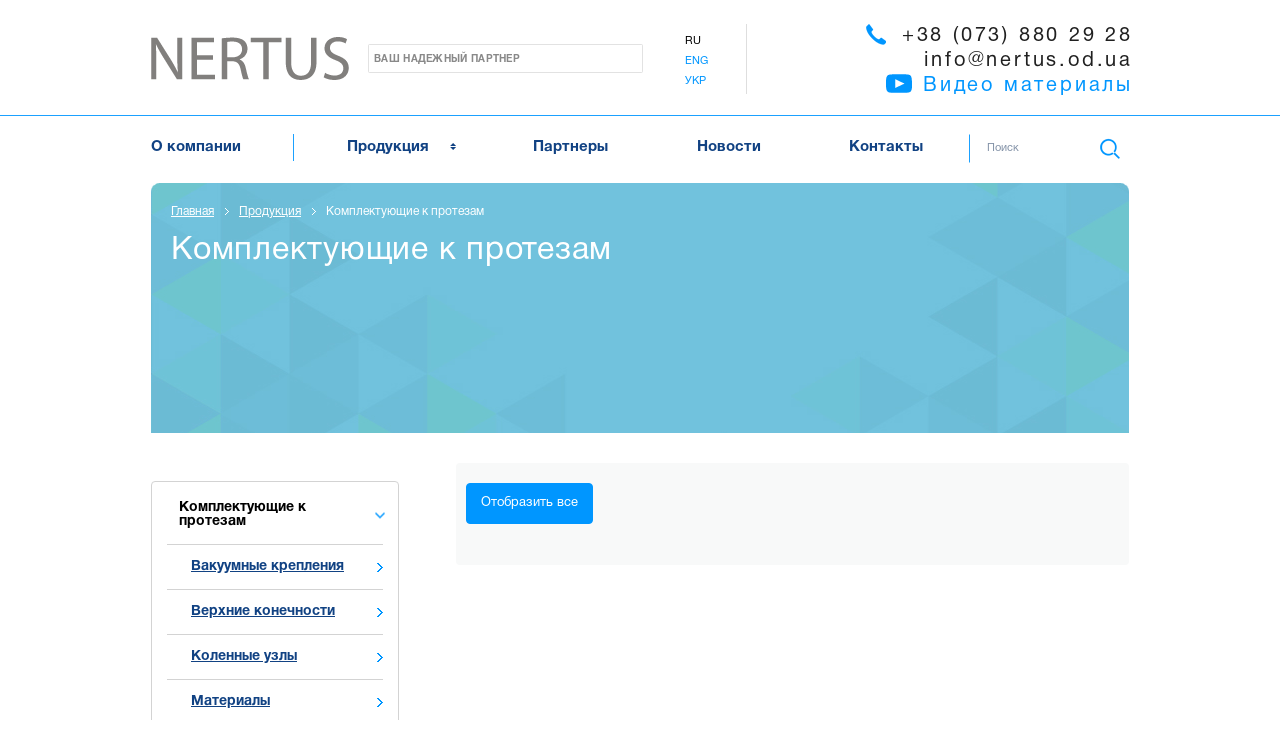

--- FILE ---
content_type: text/html; charset=UTF-8
request_url: https://nertus.od.ua/product-category/komplektuyushhie-k-proteznym-izdeliyam/?showall=1%09%09%09%09%09%09%09%09&really_curr_tax=286-product_cat
body_size: 26835
content:
<!DOCTYPE html>
<!--[if IE 7]>
<html class="ie ie7" lang="ru-RU" prefix="og: http://ogp.me/ns#">
<![endif]-->
<!--[if IE 8]>
<html class="ie ie8" lang="ru-RU" prefix="og: http://ogp.me/ns#">
<![endif]-->
<!--[if !(IE 7) | !(IE 8)  ]><!-->
<html lang="ru-RU" prefix="og: http://ogp.me/ns#">
<!--<![endif]-->
<head>
	<!--[if lt IE 9]>
	<script>
	document.createElement('header');
	document.createElement('nav');
	document.createElement('section');
	document.createElement('article');
	document.createElement('aside');
	document.createElement('footer');
	document.createElement('hgroup');
	</script>
	<![endif]-->

	<meta charset="UTF-8">
	<meta name="viewport" content="width=device-width, initial-scale=1">
	<title>Комплектующие к протезам - Nertus</title>
	<link rel="profile" href="http://gmpg.org/xfn/11">
	<link rel="pingback" href="https://nertus.od.ua/xmlrpc.php">
	<link rel="shortcut icon" type="image/x-icon" href="" />
	<link rel="stylesheet" href="https://nertus.od.ua/wp-content/themes/WCM010005/css/css/bootstrap.min.css">
	<link rel="stylesheet" href="https://nertus.od.ua/wp-content/themes/WCM010005/css/css/jquery-ui.min.css">
	<link rel="stylesheet" href="https://nertus.od.ua/wp-content/themes/WCM010005/css/css/jquery-ui.theme.min.css">
	<link rel="stylesheet" href="https://nertus.od.ua/wp-content/themes/WCM010005/css/css/jquery.fancybox.css">
	<link rel="stylesheet" href="https://nertus.od.ua/wp-content/themes/WCM010005/css/css/jquery.formstyler.css">
	<link rel="stylesheet" href="https://nertus.od.ua/wp-content/themes/WCM010005/css/css/animate.css">
	<link rel="stylesheet" href="https://nertus.od.ua/wp-content/themes/WCM010005/css/css/style.css">
	<link href="https://nertus.od.ua/wp-content/themes/WCM010005/css/css/fonts/fonts.css" media="screen" rel="stylesheet" type="text/css" />
		
					<script type="text/javascript">document.documentElement.className = document.documentElement.className + ' yes-js js_active js'</script>
						<style>
				.wishlist_table .add_to_cart, a.add_to_wishlist.button.alt { border-radius: 16px; -moz-border-radius: 16px; -webkit-border-radius: 16px; }			</style>
			<script type="text/javascript">
				var yith_wcwl_plugin_ajax_web_url = '/wp-admin/admin-ajax.php';
			</script>
				
	<!--[if lt IE 9]>
		<![endif]-->

<!-- This site is optimized with the Yoast SEO plugin v3.1.2 - https://yoast.com/wordpress/plugins/seo/ -->
<link rel="canonical" href="https://nertus.od.ua/product-category/komplektuyushhie-k-proteznym-izdeliyam/" />
<meta property="og:locale" content="ru_RU" />
<meta property="og:type" content="object" />
<meta property="og:title" content="Комплектующие к протезам - Nertus" />
<meta property="og:url" content="https://nertus.od.ua/product-category/komplektuyushhie-k-proteznym-izdeliyam/" />
<meta property="og:site_name" content="Nertus" />
<meta name="twitter:card" content="summary" />
<meta name="twitter:title" content="Комплектующие к протезам - Nertus" />
<!-- / Yoast SEO plugin. -->

<link rel="alternate" type="application/rss+xml" title="Nertus &raquo; Лента" href="https://nertus.od.ua/feed/" />
<link rel="alternate" type="application/rss+xml" title="Nertus &raquo; Лента комментариев" href="https://nertus.od.ua/comments/feed/" />
		<script type="text/javascript">
			window._wpemojiSettings = {"baseUrl":"https:\/\/s.w.org\/images\/core\/emoji\/72x72\/","ext":".png","source":{"concatemoji":"https:\/\/nertus.od.ua\/wp-includes\/js\/wp-emoji-release.min.js?ver=4.4.2"}};
			!function(a,b,c){function d(a){var c,d=b.createElement("canvas"),e=d.getContext&&d.getContext("2d"),f=String.fromCharCode;return e&&e.fillText?(e.textBaseline="top",e.font="600 32px Arial","flag"===a?(e.fillText(f(55356,56806,55356,56826),0,0),d.toDataURL().length>3e3):"diversity"===a?(e.fillText(f(55356,57221),0,0),c=e.getImageData(16,16,1,1).data.toString(),e.fillText(f(55356,57221,55356,57343),0,0),c!==e.getImageData(16,16,1,1).data.toString()):("simple"===a?e.fillText(f(55357,56835),0,0):e.fillText(f(55356,57135),0,0),0!==e.getImageData(16,16,1,1).data[0])):!1}function e(a){var c=b.createElement("script");c.src=a,c.type="text/javascript",b.getElementsByTagName("head")[0].appendChild(c)}var f,g;c.supports={simple:d("simple"),flag:d("flag"),unicode8:d("unicode8"),diversity:d("diversity")},c.DOMReady=!1,c.readyCallback=function(){c.DOMReady=!0},c.supports.simple&&c.supports.flag&&c.supports.unicode8&&c.supports.diversity||(g=function(){c.readyCallback()},b.addEventListener?(b.addEventListener("DOMContentLoaded",g,!1),a.addEventListener("load",g,!1)):(a.attachEvent("onload",g),b.attachEvent("onreadystatechange",function(){"complete"===b.readyState&&c.readyCallback()})),f=c.source||{},f.concatemoji?e(f.concatemoji):f.wpemoji&&f.twemoji&&(e(f.twemoji),e(f.wpemoji)))}(window,document,window._wpemojiSettings);
		</script>
		<style type="text/css">
img.wp-smiley,
img.emoji {
	display: inline !important;
	border: none !important;
	box-shadow: none !important;
	height: 1em !important;
	width: 1em !important;
	margin: 0 .07em !important;
	vertical-align: -0.1em !important;
	background: none !important;
	padding: 0 !important;
}
</style>
<link rel='stylesheet' id='opensans-css'  href='https://fonts.googleapis.com/css?family=Open+Sans&#038;ver=4.4.2' type='text/css' media='all' />
<link rel='stylesheet' id='oswald-css'  href='https://fonts.googleapis.com/css?family=Oswald&#038;ver=4.4.2' type='text/css' media='all' />
<link rel='stylesheet' id='isotop-port-css'  href='https://nertus.od.ua/wp-content/themes/WCM010005/css/isotop-port.css?ver=4.4.2' type='text/css' media='all' />
<link rel='stylesheet' id='expand-css'  href='https://nertus.od.ua/wp-content/themes/WCM010005/css/expand.css?ver=4.4.2' type='text/css' media='all' />
<link rel='stylesheet' id='custom-css'  href='https://nertus.od.ua/wp-content/themes/WCM010005/custom.css?ver=4.4.2' type='text/css' media='all' />
<link rel='stylesheet' id='screen-css'  href='https://nertus.od.ua/wp-content/themes/WCM010005/css/screen.css?ver=4.4.2' type='text/css' media='all' />
<link rel='stylesheet' id='lightbox-css'  href='https://nertus.od.ua/wp-content/themes/WCM010005/css/lightbox.css?ver=4.4.2' type='text/css' media='all' />
<link rel='stylesheet' id='animate-css'  href='https://nertus.od.ua/wp-content/themes/WCM010005/css/animate.css?ver=4.4.2' type='text/css' media='all' />
<link rel='stylesheet' id='tm_flexslider-css'  href='https://nertus.od.ua/wp-content/themes/WCM010005/css/tm_flexslider.css?ver=4.4.2' type='text/css' media='all' />
<link rel='stylesheet' id='woocommerce-css'  href='https://nertus.od.ua/wp-content/themes/WCM010005/css/woocommerce.css?ver=4.4.2' type='text/css' media='all' />
<link rel='stylesheet' id='contact-form-7-css'  href='https://nertus.od.ua/wp-content/plugins/contact-form-7/includes/css/styles.css?ver=4.4.1' type='text/css' media='all' />
<link rel='stylesheet' id='woof-css'  href='https://nertus.od.ua/wp-content/plugins/woocommerce-products-filter/css/front.css?ver=4.4.2' type='text/css' media='all' />
<link rel='stylesheet' id='plainoverlay-css'  href='https://nertus.od.ua/wp-content/plugins/woocommerce-products-filter/css/plainoverlay.css?ver=4.4.2' type='text/css' media='all' />
<link rel='stylesheet' id='woocommerce_prettyPhoto_css-css'  href='//nertus.od.ua/wp-content/plugins/woocommerce/assets/css/prettyPhoto.css?ver=3.1.6' type='text/css' media='all' />
<link rel='stylesheet' id='jquery-selectBox-css'  href='https://nertus.od.ua/wp-content/plugins/yith-woocommerce-wishlist/assets/css/jquery.selectBox.css?ver=1.2.0' type='text/css' media='all' />
<link rel='stylesheet' id='yith-wcwl-main-css'  href='https://nertus.od.ua/wp-content/plugins/yith-woocommerce-wishlist/assets/css/style.css?ver=2.0.15' type='text/css' media='all' />
<link rel='stylesheet' id='yith-wcwl-font-awesome-css'  href='https://nertus.od.ua/wp-content/plugins/yith-woocommerce-wishlist/assets/css/font-awesome.min.css?ver=4.3.0' type='text/css' media='all' />
<link rel='stylesheet' id='templatemela-fonts-css'  href='//fonts.googleapis.com/css?family=Source+Sans+Pro%3A300%2C400%2C700%2C300italic%2C400italic%2C700italic%7CBitter%3A400%2C700&#038;subset=latin%2Clatin-ext' type='text/css' media='all' />
<link rel='stylesheet' id='genericons-css'  href='https://nertus.od.ua/wp-content/themes/WCM010005/fonts/genericons.css?ver=2.09' type='text/css' media='all' />
<link rel='stylesheet' id='templatemela-style-css'  href='https://nertus.od.ua/wp-content/themes/WCM010005/style.css?ver=2013-07-18' type='text/css' media='all' />
<link rel='stylesheet' id='grid-list-layout-css'  href='https://nertus.od.ua/wp-content/plugins/woocommerce-grid-list-toggle/assets/css/style.css?ver=4.4.2' type='text/css' media='all' />
<link rel='stylesheet' id='dashicons-css'  href='https://nertus.od.ua/wp-includes/css/dashicons.min.css?ver=4.4.2' type='text/css' media='all' />
<link rel='stylesheet' id='bxslider-styles-css'  href='https://nertus.od.ua/wp-content/plugins/bxslider-wp/bxslider/jquery.bxslider.css?ver=1.4.1' type='text/css' media='all' />
<link rel='stylesheet' id='fancybox-css'  href='https://nertus.od.ua/wp-content/plugins/easy-fancybox/fancybox/jquery.fancybox-1.3.7.min.css?ver=1.5.7' type='text/css' media='screen' />
<script type='text/javascript' src='https://nertus.od.ua/wp-includes/js/jquery/jquery.js?ver=1.11.3'></script>
<script type='text/javascript' src='https://nertus.od.ua/wp-includes/js/jquery/jquery-migrate.min.js?ver=1.2.1'></script>
<script type='text/javascript' src='https://nertus.od.ua/wp-content/themes/WCM010005/js/jquery.bxslider.min.js?ver=4.4.2'></script>
<script type='text/javascript' src='https://nertus.od.ua/wp-content/plugins/woocommerce-grid-list-toggle/assets/js/jquery.cookie.min.js?ver=4.4.2'></script>
<script type='text/javascript' src='https://nertus.od.ua/wp-content/plugins/woocommerce-grid-list-toggle/assets/js/jquery.gridlistview.min.js?ver=4.4.2'></script>
<script type='text/javascript' src='https://nertus.od.ua/wp-content/plugins/bxslider-wp/js/initialize.min.js?ver=1.4.1'></script>
<link rel='https://api.w.org/' href='https://nertus.od.ua/wp-json/' />
<link rel="EditURI" type="application/rsd+xml" title="RSD" href="https://nertus.od.ua/xmlrpc.php?rsd" />
<link rel="wlwmanifest" type="application/wlwmanifest+xml" href="https://nertus.od.ua/wp-includes/wlwmanifest.xml" /> 
<meta name="generator" content="WordPress 4.4.2" />
<meta name="generator" content="WooCommerce 2.5.5" />
<link rel="alternate" type="application/rss+xml"  title="Новые товары добавлены в Комплектующие к протезам" href="https://nertus.od.ua/shop/feed/?product_cat=komplektuyushhie-k-proteznym-izdeliyam" /><style type="text/css">
.qtranxs_flag_ru {background-image: url(https://nertus.od.ua/wp-content/plugins/qtranslate-x/flags/ru.png); background-repeat: no-repeat;}
.qtranxs_flag_en {background-image: url(https://nertus.od.ua/wp-content/plugins/qtranslate-x/flags/gb.png); background-repeat: no-repeat;}
.qtranxs_flag_ua {background-image: url(https://nertus.od.ua/wp-content/plugins/qtranslate-x/flags/ua.png); background-repeat: no-repeat;}
</style>
<link hreflang="ru" href="https://nertus.od.ua/ru/product-category/komplektuyushhie-k-proteznym-izdeliyam/?showall=1%09%09%09%09%09%09%09%09&really_curr_tax=286-product_cat" rel="alternate" />
<link hreflang="en" href="https://nertus.od.ua/en/product-category/komplektuyushhie-k-proteznym-izdeliyam/?showall=1%09%09%09%09%09%09%09%09&really_curr_tax=286-product_cat" rel="alternate" />
<link hreflang="ua" href="https://nertus.od.ua/ua/product-category/komplektuyushhie-k-proteznym-izdeliyam/?showall=1%09%09%09%09%09%09%09%09&really_curr_tax=286-product_cat" rel="alternate" />
<link hreflang="x-default" href="https://nertus.od.ua/product-category/komplektuyushhie-k-proteznym-izdeliyam/?showall=1%09%09%09%09%09%09%09%09&really_curr_tax=286-product_cat" rel="alternate" />
<meta name="generator" content="qTranslate-X 3.4.6.4" />

<!-- Using Simple Yearly Archive Plugin v1.7.4 | http://www.schloebe.de/wordpress/simple-yearly-archive-plugin/ // -->
<meta name="generator" content="/var/www/user151/data/www/nertus.od.ua/wp-content/themes/WCM010005/style.css - " />
<!-- Easy FancyBox 1.5.7 using FancyBox 1.3.7 - RavanH (http://status301.net/wordpress-plugins/easy-fancybox/) -->
<script type="text/javascript">
/* <![CDATA[ */
var fb_timeout = null;
var fb_opts = { 'overlayShow' : true, 'hideOnOverlayClick' : true, 'showCloseButton' : true, 'centerOnScroll' : true, 'enableEscapeButton' : true, 'autoScale' : true };
var easy_fancybox_handler = function(){
	/* IMG */
	var fb_IMG_select = 'a[href*=".jpg"]:not(.nofancybox,.pin-it-button), area[href*=".jpg"]:not(.nofancybox), a[href*=".jpeg"]:not(.nofancybox,.pin-it-button), area[href*=".jpeg"]:not(.nofancybox), a[href*=".png"]:not(.nofancybox,.pin-it-button), area[href*=".png"]:not(.nofancybox)';
	jQuery(fb_IMG_select).addClass('fancybox image');
	var fb_IMG_sections = jQuery('div.gallery');
	fb_IMG_sections.each(function() { jQuery(this).find(fb_IMG_select).attr('rel', 'gallery-' + fb_IMG_sections.index(this)); });
	jQuery('a.fancybox, area.fancybox, li.fancybox a:not(li.nofancybox a)').fancybox( jQuery.extend({}, fb_opts, { 'transitionIn' : 'elastic', 'easingIn' : 'easeOutBack', 'transitionOut' : 'elastic', 'easingOut' : 'easeInBack', 'opacity' : false, 'hideOnContentClick' : false, 'titleShow' : true, 'titlePosition' : 'over', 'titleFromAlt' : true, 'showNavArrows' : true, 'enableKeyboardNav' : true, 'cyclic' : false }) );
	/* PDF */
	jQuery('a[href*=".pdf"]:not(.nofancybox), area[href*=".pdf"]:not(.nofancybox)').addClass('fancybox-pdf');
	jQuery('a.fancybox-pdf, area.fancybox-pdf, li.fancybox-pdf a:not(li.nofancybox a)').fancybox( jQuery.extend({}, fb_opts, { 'type' : 'html', 'width' : '90%', 'height' : '90%', 'padding' : 10, 'titleShow' : false, 'titlePosition' : 'float', 'titleFromAlt' : true, 'autoDimensions' : false, 'scrolling' : 'no', 'onStart' : function(selectedArray, selectedIndex, selectedOpts) { selectedOpts.content = '<embed src="' + selectedArray[selectedIndex].href + '#toolbar=1&navpanes=0&nameddest=self&page=1&view=FitH,0&zoom=80,0,0" type="application/pdf" height="100%" width="100%" />' } }) );
	/* Auto-click */ 
	jQuery('#fancybox-auto').trigger('click');
}
/* ]]> */
</script>

                <style type="text/css">
        div.widget.widget-woof h3.widget-title{display:none;}
.well .woof_shortcode_output, 
.well .woof_products_top_panel,
.well .one_third
{display:inline-block}
                            .jQuery-plainOverlay-progress {
                        border-top: 12px solid #1ba1ff !important;
                    }
                


        

                /***** START: hiding submit button of the price slider ******/
                .woof_price_search_container .price_slider_amount button.button{
                    display: none;
                }

                .woof_price_search_container .price_slider_amount .price_label{
                    text-align: left !important;
                }

                .woof .widget_price_filter .price_slider_amount .button {
                    float: left;
                }

                /***** END: hiding submit button of the price slider ******/


        



        </style>
        
                    <style type="text/css">
                .woof_edit_view{
                    display: none;
                }
            </style>
        



        <script type="text/javascript">

            if (typeof woof_lang_custom == 'undefined') {
                var woof_lang_custom = {};//!!important
            }

            //***

            var woof_is_mobile = 0;
        
            var woof_is_permalink =1;

            var woof_shop_page = "";
        
            var woof_really_curr_tax = {};

            var woof_show_price_search_button = 0;
        
            var swoof_search_slug = "swoof";

        
            var icheck_skin = {};
                        icheck_skin = 'none';
        
            var is_woof_use_chosen =0;

            var woof_current_page_link = location.protocol + '//' + location.host + location.pathname;
            //***lets remove pagination from woof_current_page_link
            woof_current_page_link = woof_current_page_link.replace(/\page\/[0-9]+/, "");
                    var woof_link = 'https://nertus.od.ua/wp-content/plugins/woocommerce-products-filter/';

            var woof_current_values = '{"showall":"1\t\t\t\t\t\t\t\t","really_curr_tax":"286-product_cat"}';
            //+++
            var woof_lang_loading = "Загрузка ...";

        
            var woof_lang_show_products_filter = "показать фильтр товаров";
            var woof_lang_hide_products_filter = "скрыть фильтр продуктов";
            var woof_lang_pricerange = "ценовой диапазон";


            var woof_lang = {
                'orderby': "Сортировать по",
                'perpage': "На страницу",
                'pricerange': "ценовой диапазон"
            };



            var woof_use_beauty_scroll =0;
            //+++
            var woof_autosubmit =1;
            var woof_ajaxurl = "https://nertus.od.ua/wp-admin/admin-ajax.php";
            var woof_submit_link = "";
            var woof_is_ajax = 0;
            var woof_ajax_redraw = 0;
            var woof_ajax_page_num =1;
            var woof_ajax_first_done = false;
            var woof_checkboxes_slide_flag = true;

            //indexes which can be displayed in red buttons panel
                    var woof_accept_array = ["min_price", "orderby", "perpage", ,"product_cat","product_tag","pa_color","pa_size","pa_sortirovka"];

                                    woof_really_curr_tax = {term_id:286, taxonomy: "product_cat"};
        

            var woof_overlay_skin = "plainoverlay";
            jQuery(function () {
                woof_current_values = jQuery.parseJSON(woof_current_values);
                if (woof_current_values.length == 0) {
                    woof_current_values = {};
                }

            });
            //***
            //for extensions

            var woof_ext_init_functions = null;
        

            //***
            function woof_js_after_ajax_done() {
                    }
        </script>
        </head>
<!-- template tracker -->
<!-- <div><strong>Current template:</strong> taxonomy-product_cat.php</div> -->

<body 				class="archive tax-product_cat term-komplektuyushhie-k-proteznym-izdeliyam term-286 woocommerce woocommerce-page custom-background-empty custom-font-enabled single-author sidebar body_leftcallout" style="">

	<div id="page" class="hfeed site page-wrap">
	<div class="menu-cover"></div>
		    <header>
		  <div class="header-top">
			<div class="container-fluid">
			  <div class="row clearfix">
				<div class="logo-block">				  										
											<a class="logo" href="https://nertus.od.ua/" title="Nertus" rel="home">	
							<img alt="Nertus" src="http://nertus.od.ua/wp-content/uploads/logo.png" />						</a>
						
				  <div class="slogan"><div class="slogan-anim"></div><div class="slogan-text">Ваш надежный партнер</div></div>
				</div>
				<style type="text/css">
.qtranxs_widget ul { margin: 0; width:22px}
.qtranxs_widget ul li
{
display: inline; /* horizontal list, use "list-item" or other appropriate value for vertical list */
list-style-type: none; /* use "initial" or other to enable bullets */
margin: 0 5px 0 0; /* adjust spacing between items */
opacity: 0.5;
-o-transition: 1s ease opacity;
-moz-transition: 1s ease opacity;
-webkit-transition: 1s ease opacity;
transition: 1s ease opacity;
}
/* .qtranxs_widget ul li span { margin: 0 5px 0 0; } */ /* other way to control spacing */
.qtranxs_widget ul li.active { opacity: 0.8; }
.qtranxs_widget ul li:hover { opacity: 1; }
.qtranxs_widget img { box-shadow: none; vertical-align: middle; display: initial; }
.qtranxs_flag { height:12px; width:18px; display:block; }
.qtranxs_flag_and_text { padding-left:20px; }
.qtranxs_flag span { display:none; }
</style>
<aside id="qtranslate-2" class="widget qtranxs_widget tab_content">
<ul class="language-chooser language-chooser-text qtranxs_language_chooser" id="qtranslate-2-chooser">
<li class="lang-ru active"><a href="https://nertus.od.ua/ru/product-category/komplektuyushhie-k-proteznym-izdeliyam/?showall=1%09%09%09%09%09%09%09%09&really_curr_tax=286-product_cat" hreflang="ru" title="RU (ru)" class="qtranxs_text qtranxs_text_ru"><span>RU</span></a></li>
<li class="lang-en"><a href="https://nertus.od.ua/en/product-category/komplektuyushhie-k-proteznym-izdeliyam/?showall=1%09%09%09%09%09%09%09%09&really_curr_tax=286-product_cat" hreflang="en" title="Eng (en)" class="qtranxs_text qtranxs_text_en"><span>Eng</span></a></li>
<li class="lang-ua"><a href="https://nertus.od.ua/ua/product-category/komplektuyushhie-k-proteznym-izdeliyam/?showall=1%09%09%09%09%09%09%09%09&really_curr_tax=286-product_cat" hreflang="ua" title="Укр (ua)" class="qtranxs_text qtranxs_text_ua"><span>Укр</span></a></li>
</ul><div class="qtranxs_widget_end"></div>
</aside>        <!--
				<span class="header-sep"></span>
				<div class="adress">
				  <div class="adress-title">Офисы на карте</div>
				  <a href="/contact-us/" class="addres-item"><span class="icon adress-icon"></span><span class="dotted">офис в Одессе</span> <span class="caret double-caret"></span></a>
				</div>
        -->
				<span class="header-sep"></span>
				<div class="phone-block right">

					<span class="phone"><span class="icon phone-icon"></span><a href="tel:+380738802928">+38 (073) 880 29 28</a></span><span class="phone"><span class="icon email-icon"></span><a href="mailto:info@nertus.od.ua">info@nertus.od.ua</a></span><span class="youtube"><span class="icon youtube-icon"></span><a href="https://www.youtube.com/@nertusukraine" target="_blank">Видео материалы</a></span>				</div>
			  </div>
			</div>
			<a href="#" class="menu-toggle"></a>
		  </div>
		  <nav>
			<div class="container-fluid">
			  <div class="row">
				<div class="search-block right">
				  <aside id="woocommerce_product_search-2" class="woocommerce widget_product_search tab_content header-login"><form role="search" method="get" class="woocommerce-product-search" action="https://nertus.od.ua/">
	<input type="search" id="woocommerce-product-search-field" class="search-input" placeholder="Поиск"  name="s" title="Искать:" />
	<input type="submit" value="" class="search-submit" />
	<input type="hidden" name="post_type" value="product" />
</form>
</aside>				</div>
				<div id="navbar" class="menu-wrap">						
						<ul id="menu-mainmenu" class="menu list-unstyled"><li id="menu-item-1710" class="menu-item menu-item-type-post_type menu-item-object-page menu-item-1710"><a href="https://nertus.od.ua/about-us/" class="menu-link">О компании</a></li>
<li id="menu-item-2287" class="menu-item menu-item-type-post_type menu-item-object-page menu-item-2287"><a href="https://nertus.od.ua/shop/" class="menu-link">Продукция<span class="caret double-caret"></span></a></li>
<li id="menu-item-2305" class="menu-item menu-item-type-taxonomy menu-item-object-category menu-item-2305"><a href="https://nertus.od.ua/partnery/" class="menu-link">Партнеры</a></li>
<li id="menu-item-2303" class="menu-item menu-item-type-taxonomy menu-item-object-category menu-item-2303"><a href="https://nertus.od.ua/news/" class="menu-link">Новости</a></li>
<li id="menu-item-2269" class="menu-item menu-item-type-post_type menu-item-object-page menu-item-2269"><a href="https://nertus.od.ua/contact-us/" class="menu-link">Контакты</a></li>
</ul>	
				</div><!-- End header-bottom #navbar -->
			  </div>
			</div>
		  </nav>
		</header>
							
		
		
	<div id="content" class="content-area">
	<div class="single-ban">
		<a href="#" class="single-ban-image" style="background-image: url(/wp-content/themes/WCM010005/css/images/slider/bg.jpg)"></a>
		  <div class="container-fluid">
		<div class="row">
		  <ul class="woocommerce-breadcrumb" > <li><a href="https://nertus.od.ua">Главная</a></li>  <li><a href="https://nertus.od.ua/shop/">Продукция</a></li>  <li>Комплектующие к протезам</li> </ul>		  			<a href="#"><h1 class="single-ban-title">Комплектующие к протезам</h1></a>
		  		</div>
		  </div>
	</div>
<div class="container-fluid">
	<div class="row">
		<div class="sidebar">
			<aside id="woocommerce_product_categories-4" class="widget woocommerce widget_product_categories"><ul class="product-categories"><li class="cat-item cat-item-286 current-cat cat-parent"><a href="https://nertus.od.ua/product-category/komplektuyushhie-k-proteznym-izdeliyam/">Комплектующие к протезам</a><ul><li class="cat-item cat-item-302"><a href="https://nertus.od.ua/product-category/komplektuyushhie-k-proteznym-izdeliyam/vakuumnye-krepleniya/">Вакуумные крепления</a></li>
<li class="cat-item cat-item-322"><a href="https://nertus.od.ua/product-category/komplektuyushhie-k-proteznym-izdeliyam/verhnie-konechnosti/">Верхние конечности</a></li>
<li class="cat-item cat-item-295"><a href="https://nertus.od.ua/product-category/komplektuyushhie-k-proteznym-izdeliyam/kolennye-uzly/">Коленные узлы</a></li>
<li class="cat-item cat-item-321"><a href="https://nertus.od.ua/product-category/komplektuyushhie-k-proteznym-izdeliyam/materialy/">Материалы</a></li>
<li class="cat-item cat-item-288"><a href="https://nertus.od.ua/product-category/komplektuyushhie-k-proteznym-izdeliyam/modulnye-komponenty/">Модульные компоненты</a></li>
<li class="cat-item cat-item-287"><a href="https://nertus.od.ua/product-category/komplektuyushhie-k-proteznym-izdeliyam/stopy/">Стопы</a></li>
</li>
</ul><li class="cat-item cat-item-307"><a href="https://nertus.od.ua/product-category/orteznye-izdeliya/">Ортезные изделия</a></li>
</ul></aside><a href="?showall=1" class="show-all imp-show-all" style="display: none;">Отобразить все</a><aside id="woof_widget-3" class="widget WOOF_Widget">        <div class="widget widget-woof">
            <h3 class="widget-title">(Eng) WooCommerce Products Filter</h3>

            
            



            <div class="woof woof_sid woof_sid_widget" data-sid="widget" data-shortcode="woof sid='widget' price_filter='0' redirect='' ajax_redraw='0' " data-redirect="" data-autosubmit="1" data-ajax-redraw="0">

                                    <a href="#" class="woof_edit_view" data-sid="widget">edit view helper</a>
                    <div></div>
                
                <!--- here is possible drop html code which is never redraws by AJAX ---->

                <div class="woof_redraw_zone">

                    
                
                

                
                        <div data-css-class="woof_container_product_tag" class="woof_container woof_container_checkbox woof_container_product_tag woof_container_1 woof_container_">
            <div class="woof_container_overlay_item"></div>
            <div class="woof_container_inner woof_container_inner_">
                                            <h4>Производители</h4>
                                                    <div >
                            <ul class="woof_list woof_list_checkbox">
                                        <li style="display: inline-block !important;"><input type="checkbox"  id="woof_332_696e9335d2bd3" class="woof_checkbox_term" data-tax="product_tag" name="freedom-innovations" value="332"  /><label class="woof_checkbox_label" for="woof_332_696e9335d2bd3" >Freedom Innovations<span class="woof_checkbox_count">(13)</span></label>
                                <input type="hidden" value="Freedom Innovations" class="woof_n_product_tag_freedom-innovations" />

            </li>
                                <li style="display: inline-block !important;"><input type="checkbox"  id="woof_120_696e9335d322e" class="woof_checkbox_term" data-tax="product_tag" name="nabtesco" value="120"  /><label class="woof_checkbox_label" for="woof_120_696e9335d322e" >Nabtesco<span class="woof_checkbox_count">(9)</span></label>
                                <input type="hidden" value="Nabtesco" class="woof_n_product_tag_nabtesco" />

            </li>
                                <li style="display: inline-block !important;"><input type="checkbox"  id="woof_122_696e9335d3836" class="woof_checkbox_term" data-tax="product_tag" name="ortotek" value="122"  /><label class="woof_checkbox_label" for="woof_122_696e9335d3836" >Ortotek<span class="woof_checkbox_count">(116)</span></label>
                                <input type="hidden" value="Ortotek" class="woof_n_product_tag_ortotek" />

            </li>
            </ul>
                        </div>
                        
            </div>
        </div>
                <div data-css-class="woof_container_pa_sortirovka" class="woof_container woof_container_checkbox woof_container_pa_sortirovka woof_container_2 woof_container_">
            <div class="woof_container_overlay_item"></div>
            <div class="woof_container_inner woof_container_inner_">
                                            <h4>Сортировка</h4>
                                                    <div >
                            <ul class="woof_list woof_list_checkbox">
                                                    <li ><input type="checkbox"  id="woof_343_696e9335d4945" class="woof_checkbox_term" data-tax="pa_sortirovka" name="zamki-dlya-lajnerov" value="343"  /><label class="woof_checkbox_label" for="woof_343_696e9335d4945" >Замки для лайнеров<span class="woof_checkbox_count">(5)</span></label>
                                <input type="hidden" value="Замки для лайнеров" class="woof_n_pa_sortirovka_zamki-dlya-lajnerov" />

            </li>
                                <li ><input type="checkbox"  id="woof_344_696e9335d500b" class="woof_checkbox_term" data-tax="pa_sortirovka" name="klapany-i-trubki" value="344"  /><label class="woof_checkbox_label" for="woof_344_696e9335d500b" >Клапаны и трубки<span class="woof_checkbox_count">(2)</span></label>
                                <input type="hidden" value="Клапаны и трубки" class="woof_n_pa_sortirovka_klapany-i-trubki" />

            </li>
                                <li ><input type="checkbox"  id="woof_345_696e9335d56fb" class="woof_checkbox_term" data-tax="pa_sortirovka" name="lajnery" value="345"  /><label class="woof_checkbox_label" for="woof_345_696e9335d56fb" >Лайнеры<span class="woof_checkbox_count">(2)</span></label>
                                <input type="hidden" value="Лайнеры" class="woof_n_pa_sortirovka_lajnery" />

            </li>
                                                        <li ><input type="checkbox"  id="woof_335_696e9335d6bad" class="woof_checkbox_term" data-tax="pa_sortirovka" name="monocentrichni" value="335"  /><label class="woof_checkbox_label" for="woof_335_696e9335d6bad" >Моноцентрические<span class="woof_checkbox_count">(12)</span></label>
                                <input type="hidden" value="Моноцентрические" class="woof_n_pa_sortirovka_monocentrichni" />

            </li>
                                <li ><input type="checkbox"  id="woof_337_696e9335d73a8" class="woof_checkbox_term" data-tax="pa_sortirovka" name="politsentricheskie" value="337"  /><label class="woof_checkbox_label" for="woof_337_696e9335d73a8" >Полицентрические<span class="woof_checkbox_count">(15)</span></label>
                                <input type="hidden" value="Полицентрические" class="woof_n_pa_sortirovka_politsentricheskie" />

            </li>
                                <li ><input type="checkbox"  id="woof_338_696e9335d7bdb" class="woof_checkbox_term" data-tax="pa_sortirovka" name="zamkovye" value="338"  /><label class="woof_checkbox_label" for="woof_338_696e9335d7bdb" >Замковые<span class="woof_checkbox_count">(7)</span></label>
                                <input type="hidden" value="Замковые" class="woof_n_pa_sortirovka_zamkovye" />

            </li>
                                <li ><input type="checkbox"  id="woof_339_696e9335d8289" class="woof_checkbox_term" data-tax="pa_sortirovka" name="mehanicheskie" value="339"  /><label class="woof_checkbox_label" for="woof_339_696e9335d8289" >Механические<span class="woof_checkbox_count">(11)</span></label>
                                <input type="hidden" value="Механические" class="woof_n_pa_sortirovka_mehanicheskie" />

            </li>
                                <li ><input type="checkbox"  id="woof_342_696e9335d8992" class="woof_checkbox_term" data-tax="pa_sortirovka" name="gidravlicheskie" value="342"  /><label class="woof_checkbox_label" for="woof_342_696e9335d8992" >Гидравлические<span class="woof_checkbox_count">(4)</span></label>
                                <input type="hidden" value="Гидравлические" class="woof_n_pa_sortirovka_gidravlicheskie" />

            </li>
                                <li ><input type="checkbox"  id="woof_341_696e9335d905d" class="woof_checkbox_term" data-tax="pa_sortirovka" name="pnevmaticheskie" value="341"  /><label class="woof_checkbox_label" for="woof_341_696e9335d905d" >Пневматические<span class="woof_checkbox_count">(1)</span></label>
                                <input type="hidden" value="Пневматические" class="woof_n_pa_sortirovka_pnevmaticheskie" />

            </li>
                                <li ><input type="checkbox"  id="woof_340_696e9335d97fa" class="woof_checkbox_term" data-tax="pa_sortirovka" name="mikroprotsessornye" value="340"  /><label class="woof_checkbox_label" for="woof_340_696e9335d97fa" >Микропроцессорные<span class="woof_checkbox_count">(4)</span></label>
                                <input type="hidden" value="Микропроцессорные" class="woof_n_pa_sortirovka_mikroprotsessornye" />

            </li>
            </ul>
                        </div>
                        
            </div>
        </div>
        



                    <div class="woof_submit_search_form_container">

                        
                        
                    </div>

                </div>

            </div>



                    </div>
        </aside>
		</div>
		<div class="content-inner">
	
	
	<div class="well clearfix hidden">

		 

		 
			



            <div class="woof woof_sid woof_sid_auto_shortcode" data-sid="auto_shortcode" data-shortcode="woof sid='auto_shortcode' autohide='0' price_filter='0' " data-redirect="" data-autosubmit="1" data-ajax-redraw="0">

                                    <a href="#" class="woof_edit_view" data-sid="auto_shortcode">edit view helper</a>
                    <div></div>
                
                <!--- here is possible drop html code which is never redraws by AJAX ---->

                <div class="woof_redraw_zone">

                    
                
                

                
                        <div data-css-class="woof_container_product_tag" class="woof_container woof_container_checkbox woof_container_product_tag woof_container_1 woof_container_">
            <div class="woof_container_overlay_item"></div>
            <div class="woof_container_inner woof_container_inner_">
                                            <h4>Производители</h4>
                                                    <div >
                            <ul class="woof_list woof_list_checkbox">
                                        <li style="display: inline-block !important;"><input type="checkbox"  id="woof_332_696e9335da62e" class="woof_checkbox_term" data-tax="product_tag" name="freedom-innovations" value="332"  /><label class="woof_checkbox_label" for="woof_332_696e9335da62e" >Freedom Innovations<span class="woof_checkbox_count">(13)</span></label>
                                <input type="hidden" value="Freedom Innovations" class="woof_n_product_tag_freedom-innovations" />

            </li>
                                <li style="display: inline-block !important;"><input type="checkbox"  id="woof_120_696e9335da9f9" class="woof_checkbox_term" data-tax="product_tag" name="nabtesco" value="120"  /><label class="woof_checkbox_label" for="woof_120_696e9335da9f9" >Nabtesco<span class="woof_checkbox_count">(9)</span></label>
                                <input type="hidden" value="Nabtesco" class="woof_n_product_tag_nabtesco" />

            </li>
                                <li style="display: inline-block !important;"><input type="checkbox"  id="woof_122_696e9335dad85" class="woof_checkbox_term" data-tax="product_tag" name="ortotek" value="122"  /><label class="woof_checkbox_label" for="woof_122_696e9335dad85" >Ortotek<span class="woof_checkbox_count">(116)</span></label>
                                <input type="hidden" value="Ortotek" class="woof_n_product_tag_ortotek" />

            </li>
            </ul>
                        </div>
                        
            </div>
        </div>
                <div data-css-class="woof_container_pa_sortirovka" class="woof_container woof_container_checkbox woof_container_pa_sortirovka woof_container_2 woof_container_">
            <div class="woof_container_overlay_item"></div>
            <div class="woof_container_inner woof_container_inner_">
                                            <h4>Сортировка</h4>
                                                    <div >
                            <ul class="woof_list woof_list_checkbox">
                                                    <li ><input type="checkbox"  id="woof_343_696e9335db590" class="woof_checkbox_term" data-tax="pa_sortirovka" name="zamki-dlya-lajnerov" value="343"  /><label class="woof_checkbox_label" for="woof_343_696e9335db590" >Замки для лайнеров<span class="woof_checkbox_count">(5)</span></label>
                                <input type="hidden" value="Замки для лайнеров" class="woof_n_pa_sortirovka_zamki-dlya-lajnerov" />

            </li>
                                <li ><input type="checkbox"  id="woof_344_696e9335db8ec" class="woof_checkbox_term" data-tax="pa_sortirovka" name="klapany-i-trubki" value="344"  /><label class="woof_checkbox_label" for="woof_344_696e9335db8ec" >Клапаны и трубки<span class="woof_checkbox_count">(2)</span></label>
                                <input type="hidden" value="Клапаны и трубки" class="woof_n_pa_sortirovka_klapany-i-trubki" />

            </li>
                                <li ><input type="checkbox"  id="woof_345_696e9335dbc4f" class="woof_checkbox_term" data-tax="pa_sortirovka" name="lajnery" value="345"  /><label class="woof_checkbox_label" for="woof_345_696e9335dbc4f" >Лайнеры<span class="woof_checkbox_count">(2)</span></label>
                                <input type="hidden" value="Лайнеры" class="woof_n_pa_sortirovka_lajnery" />

            </li>
                                                        <li ><input type="checkbox"  id="woof_335_696e9335dc779" class="woof_checkbox_term" data-tax="pa_sortirovka" name="monocentrichni" value="335"  /><label class="woof_checkbox_label" for="woof_335_696e9335dc779" >Моноцентрические<span class="woof_checkbox_count">(12)</span></label>
                                <input type="hidden" value="Моноцентрические" class="woof_n_pa_sortirovka_monocentrichni" />

            </li>
                                <li ><input type="checkbox"  id="woof_337_696e9335dcb15" class="woof_checkbox_term" data-tax="pa_sortirovka" name="politsentricheskie" value="337"  /><label class="woof_checkbox_label" for="woof_337_696e9335dcb15" >Полицентрические<span class="woof_checkbox_count">(15)</span></label>
                                <input type="hidden" value="Полицентрические" class="woof_n_pa_sortirovka_politsentricheskie" />

            </li>
                                <li ><input type="checkbox"  id="woof_338_696e9335dceb8" class="woof_checkbox_term" data-tax="pa_sortirovka" name="zamkovye" value="338"  /><label class="woof_checkbox_label" for="woof_338_696e9335dceb8" >Замковые<span class="woof_checkbox_count">(7)</span></label>
                                <input type="hidden" value="Замковые" class="woof_n_pa_sortirovka_zamkovye" />

            </li>
                                <li ><input type="checkbox"  id="woof_339_696e9335dd264" class="woof_checkbox_term" data-tax="pa_sortirovka" name="mehanicheskie" value="339"  /><label class="woof_checkbox_label" for="woof_339_696e9335dd264" >Механические<span class="woof_checkbox_count">(11)</span></label>
                                <input type="hidden" value="Механические" class="woof_n_pa_sortirovka_mehanicheskie" />

            </li>
                                <li ><input type="checkbox"  id="woof_342_696e9335dd5f2" class="woof_checkbox_term" data-tax="pa_sortirovka" name="gidravlicheskie" value="342"  /><label class="woof_checkbox_label" for="woof_342_696e9335dd5f2" >Гидравлические<span class="woof_checkbox_count">(4)</span></label>
                                <input type="hidden" value="Гидравлические" class="woof_n_pa_sortirovka_gidravlicheskie" />

            </li>
                                <li ><input type="checkbox"  id="woof_341_696e9335dd96f" class="woof_checkbox_term" data-tax="pa_sortirovka" name="pnevmaticheskie" value="341"  /><label class="woof_checkbox_label" for="woof_341_696e9335dd96f" >Пневматические<span class="woof_checkbox_count">(1)</span></label>
                                <input type="hidden" value="Пневматические" class="woof_n_pa_sortirovka_pnevmaticheskie" />

            </li>
                                <li ><input type="checkbox"  id="woof_340_696e9335ddcf6" class="woof_checkbox_term" data-tax="pa_sortirovka" name="mikroprotsessornye" value="340"  /><label class="woof_checkbox_label" for="woof_340_696e9335ddcf6" >Микропроцессорные<span class="woof_checkbox_count">(4)</span></label>
                                <input type="hidden" value="Микропроцессорные" class="woof_n_pa_sortirovka_mikroprotsessornye" />

            </li>
            </ul>
                        </div>
                        
            </div>
        </div>
        



                    <div class="woof_submit_search_form_container">

                        
                        
                    </div>

                </div>

            </div>



            

        
        					<div class="gridlist-toggle catalod-view btn-group">
						<a href="#" id="grid" class="btn btn-default " title="Grid view"><span class="icon grid2-icon"></span> </a><a href="#" id="list" class="btn btn-default " title="List view"><span class="icon grid3-icon"></span> </a>
					</div>
					<a href="?show=all" class="show-all">Отобразить все</a>
				 
	  </div> 

			<ul class="products catalog list-unstyled clearfix">

				<li class="is-categories"></li>		<li class="well clearfix">
			<a href="?showall=1
								&really_curr_tax=286-product_cat
							" class="show-all">Отобразить все</a>
		</li>

		<li class="first catalog-item show-block block-hidden post-4454 product type-product status-publish has-post-thumbnail product_cat-kolennye-uzly shipping-taxable product-type-simple product-cat-kolennye-uzly instock" data-effect="fadeInUp">
	<div class="catalog-item-wrap">
	<div class="catalog-item-image"><a href="https://nertus.od.ua/shop/komplektuyushhie-k-proteznym-izdeliyam/kolennye-uzly/proteor-quattro-mikroprotsesornyj-kolinnyj-vuzol/"><img width="181" height="180" src="https://nertus.od.ua/wp-content/uploads/Screenshot_1-2-181x180.png" class="attachment-shop_catalog size-shop_catalog wp-post-image" alt="Screenshot_1" /></a></div>	
		<div class="catalog-item-info">
			
		<div class="catalog-item-title"><a href=" https://nertus.od.ua/shop/komplektuyushhie-k-proteznym-izdeliyam/kolennye-uzly/proteor-quattro-mikroprotsesornyj-kolinnyj-vuzol/ ">Proteor Quattro микропроцессорный коленный узел</a>
<div class="yith-wcwl-add-to-wishlist add-to-wishlist-4454">
		    <div class="yith-wcwl-add-button show" style="display:block">

	        
<a href="/product-category/komplektuyushhie-k-proteznym-izdeliyam/?showall=1%09%09%09%09%09%09%09%09&#038;really_curr_tax=286-product_cat&#038;add_to_wishlist=4454" rel="nofollow" data-product-id="4454" data-product-type="simple" class="add_to_wishlist" >
        </a>
<img src="https://nertus.od.ua/wp-content/plugins/yith-woocommerce-wishlist/assets/images/wpspin_light.gif" class="ajax-loading" alt="loading" width="16" height="16" style="visibility:hidden" />
	    </div>

	    <div class="yith-wcwl-wishlistaddedbrowse hide" style="display:none;">
	        <span class="feedback">Товар добавлен!</span>
	        <a href="https://nertus.od.ua/wishlist/view/" rel="nofollow">
	            Открыть избранное	        </a>
	    </div>

	    <div class="yith-wcwl-wishlistexistsbrowse hide" style="display:none">
	        <span class="feedback">Товар уже в избранном!</span>
	        <a href="https://nertus.od.ua/wishlist/view/" rel="nofollow">
	            Открыть избранное	        </a>
	    </div>

	    <div style="clear:both"></div>
	    <div class="yith-wcwl-wishlistaddresponse"></div>
	
</div>

<div class="clear"></div></div>    		
				</div>
	</div>
</li>
<li class="catalog-item show-block block-hidden post-4443 product type-product status-publish has-post-thumbnail product_cat-kolennye-uzly shipping-taxable product-type-simple product-cat-kolennye-uzly instock" data-effect="fadeInUp">
	<div class="catalog-item-wrap">
	<div class="catalog-item-image"><a href="https://nertus.od.ua/shop/komplektuyushhie-k-proteznym-izdeliyam/kolennye-uzly/hybrid-knee/"><img width="180" height="180" src="https://nertus.od.ua/wp-content/uploads/12-180x180.png" class="attachment-shop_catalog size-shop_catalog wp-post-image" alt="Hybrid Knee" srcset="https://nertus.od.ua/wp-content/uploads/12-150x150.png 150w, https://nertus.od.ua/wp-content/uploads/12-300x300.png 300w, https://nertus.od.ua/wp-content/uploads/12-1024x1024.png 1024w, https://nertus.od.ua/wp-content/uploads/12-145x145.png 145w, https://nertus.od.ua/wp-content/uploads/12-50x50.png 50w, https://nertus.od.ua/wp-content/uploads/12-90x90.png 90w, https://nertus.od.ua/wp-content/uploads/12-180x180.png 180w, https://nertus.od.ua/wp-content/uploads/12.png 1080w" sizes="(max-width: 180px) 100vw, 180px" /></a></div>	
		<div class="catalog-item-info">
			
		<div class="catalog-item-title"><a href=" https://nertus.od.ua/shop/komplektuyushhie-k-proteznym-izdeliyam/kolennye-uzly/hybrid-knee/ ">(Укр) Hybrid Knee</a>
<div class="yith-wcwl-add-to-wishlist add-to-wishlist-4443">
		    <div class="yith-wcwl-add-button show" style="display:block">

	        
<a href="/product-category/komplektuyushhie-k-proteznym-izdeliyam/?showall=1%09%09%09%09%09%09%09%09&#038;really_curr_tax=286-product_cat&#038;add_to_wishlist=4443" rel="nofollow" data-product-id="4443" data-product-type="simple" class="add_to_wishlist" >
        </a>
<img src="https://nertus.od.ua/wp-content/plugins/yith-woocommerce-wishlist/assets/images/wpspin_light.gif" class="ajax-loading" alt="loading" width="16" height="16" style="visibility:hidden" />
	    </div>

	    <div class="yith-wcwl-wishlistaddedbrowse hide" style="display:none;">
	        <span class="feedback">Товар добавлен!</span>
	        <a href="https://nertus.od.ua/wishlist/view/" rel="nofollow">
	            Открыть избранное	        </a>
	    </div>

	    <div class="yith-wcwl-wishlistexistsbrowse hide" style="display:none">
	        <span class="feedback">Товар уже в избранном!</span>
	        <a href="https://nertus.od.ua/wishlist/view/" rel="nofollow">
	            Открыть избранное	        </a>
	    </div>

	    <div style="clear:both"></div>
	    <div class="yith-wcwl-wishlistaddresponse"></div>
	
</div>

<div class="clear"></div></div>    		
				</div>
	</div>
</li>
<li class="catalog-item show-block block-hidden post-4434 product type-product status-publish has-post-thumbnail product_cat-stopy shipping-taxable product-type-simple product-cat-stopy instock" data-effect="fadeInUp">
	<div class="catalog-item-wrap">
	<div class="catalog-item-image"><a href="https://nertus.od.ua/shop/komplektuyushhie-k-proteznym-izdeliyam/stopy/rush-rampage/"><img width="238" height="180" src="https://nertus.od.ua/wp-content/uploads/18-238x180.jpg" class="attachment-shop_catalog size-shop_catalog wp-post-image" alt="18" srcset="https://nertus.od.ua/wp-content/uploads/18-300x227.jpg 300w, https://nertus.od.ua/wp-content/uploads/18-90x68.jpg 90w, https://nertus.od.ua/wp-content/uploads/18-238x180.jpg 238w, https://nertus.od.ua/wp-content/uploads/18.jpg 483w" sizes="(max-width: 238px) 100vw, 238px" /></a></div>	
		<div class="catalog-item-info">
			
		<div class="catalog-item-title"><a href=" https://nertus.od.ua/shop/komplektuyushhie-k-proteznym-izdeliyam/stopy/rush-rampage/ ">Rush Rampage</a>
<div class="yith-wcwl-add-to-wishlist add-to-wishlist-4434">
		    <div class="yith-wcwl-add-button show" style="display:block">

	        
<a href="/product-category/komplektuyushhie-k-proteznym-izdeliyam/?showall=1%09%09%09%09%09%09%09%09&#038;really_curr_tax=286-product_cat&#038;add_to_wishlist=4434" rel="nofollow" data-product-id="4434" data-product-type="simple" class="add_to_wishlist" >
        </a>
<img src="https://nertus.od.ua/wp-content/plugins/yith-woocommerce-wishlist/assets/images/wpspin_light.gif" class="ajax-loading" alt="loading" width="16" height="16" style="visibility:hidden" />
	    </div>

	    <div class="yith-wcwl-wishlistaddedbrowse hide" style="display:none;">
	        <span class="feedback">Товар добавлен!</span>
	        <a href="https://nertus.od.ua/wishlist/view/" rel="nofollow">
	            Открыть избранное	        </a>
	    </div>

	    <div class="yith-wcwl-wishlistexistsbrowse hide" style="display:none">
	        <span class="feedback">Товар уже в избранном!</span>
	        <a href="https://nertus.od.ua/wishlist/view/" rel="nofollow">
	            Открыть избранное	        </a>
	    </div>

	    <div style="clear:both"></div>
	    <div class="yith-wcwl-wishlistaddresponse"></div>
	
</div>

<div class="clear"></div></div>    		
				</div>
	</div>
</li>
<li class="last catalog-item show-block block-hidden post-4430 product type-product status-publish has-post-thumbnail product_cat-stopy shipping-taxable product-type-simple product-cat-stopy instock" data-effect="fadeInUp">
	<div class="catalog-item-wrap">
	<div class="catalog-item-image"><a href="https://nertus.od.ua/shop/komplektuyushhie-k-proteznym-izdeliyam/stopy/freedom-shockwave/"><img width="180" height="180" src="https://nertus.od.ua/wp-content/uploads/Bez-ymeny-1-180x180.png" class="attachment-shop_catalog size-shop_catalog wp-post-image" alt="Без имени-1" srcset="https://nertus.od.ua/wp-content/uploads/Bez-ymeny-1-150x150.png 150w, https://nertus.od.ua/wp-content/uploads/Bez-ymeny-1-300x300.png 300w, https://nertus.od.ua/wp-content/uploads/Bez-ymeny-1-1024x1024.png 1024w, https://nertus.od.ua/wp-content/uploads/Bez-ymeny-1-145x145.png 145w, https://nertus.od.ua/wp-content/uploads/Bez-ymeny-1-50x50.png 50w, https://nertus.od.ua/wp-content/uploads/Bez-ymeny-1-90x90.png 90w, https://nertus.od.ua/wp-content/uploads/Bez-ymeny-1-180x180.png 180w, https://nertus.od.ua/wp-content/uploads/Bez-ymeny-1.png 1080w" sizes="(max-width: 180px) 100vw, 180px" /></a></div>	
		<div class="catalog-item-info">
			
		<div class="catalog-item-title"><a href=" https://nertus.od.ua/shop/komplektuyushhie-k-proteznym-izdeliyam/stopy/freedom-shockwave/ ">Freedom Shockwave</a>
<div class="yith-wcwl-add-to-wishlist add-to-wishlist-4430">
		    <div class="yith-wcwl-add-button show" style="display:block">

	        
<a href="/product-category/komplektuyushhie-k-proteznym-izdeliyam/?showall=1%09%09%09%09%09%09%09%09&#038;really_curr_tax=286-product_cat&#038;add_to_wishlist=4430" rel="nofollow" data-product-id="4430" data-product-type="simple" class="add_to_wishlist" >
        </a>
<img src="https://nertus.od.ua/wp-content/plugins/yith-woocommerce-wishlist/assets/images/wpspin_light.gif" class="ajax-loading" alt="loading" width="16" height="16" style="visibility:hidden" />
	    </div>

	    <div class="yith-wcwl-wishlistaddedbrowse hide" style="display:none;">
	        <span class="feedback">Товар добавлен!</span>
	        <a href="https://nertus.od.ua/wishlist/view/" rel="nofollow">
	            Открыть избранное	        </a>
	    </div>

	    <div class="yith-wcwl-wishlistexistsbrowse hide" style="display:none">
	        <span class="feedback">Товар уже в избранном!</span>
	        <a href="https://nertus.od.ua/wishlist/view/" rel="nofollow">
	            Открыть избранное	        </a>
	    </div>

	    <div style="clear:both"></div>
	    <div class="yith-wcwl-wishlistaddresponse"></div>
	
</div>

<div class="clear"></div></div>    		
				</div>
	</div>
</li>
<li class="first catalog-item show-block block-hidden post-4054 product type-product status-publish has-post-thumbnail product_cat-kolennye-uzly product_tag-nabtesco pa_sortirovka-gidravlicheskie pa_sortirovka-politsentricheskie product-type-simple product-cat-kolennye-uzly product-tag-nabtesco instock" data-effect="fadeInUp">
	<div class="catalog-item-wrap">
	<div class="catalog-item-image"><a href="https://nertus.od.ua/shop/komplektuyushhie-k-proteznym-izdeliyam/kolennye-uzly/nk-6-gidravlicheskij-kolennyj-uzel/"><img width="120" height="180" src="https://nertus.od.ua/wp-content/uploads/1-1-120x180.png" class="attachment-shop_catalog size-shop_catalog wp-post-image" alt="NK6+L Symphony Knee" srcset="https://nertus.od.ua/wp-content/uploads/1-1-200x300.png 200w, https://nertus.od.ua/wp-content/uploads/1-1-682x1024.png 682w, https://nertus.od.ua/wp-content/uploads/1-1-60x90.png 60w, https://nertus.od.ua/wp-content/uploads/1-1-120x180.png 120w" sizes="(max-width: 120px) 100vw, 120px" /></a></div>	
		<div class="catalog-item-info">
			
		<div class="catalog-item-title"><a href=" https://nertus.od.ua/shop/komplektuyushhie-k-proteznym-izdeliyam/kolennye-uzly/nk-6-gidravlicheskij-kolennyj-uzel/ ">NK6 Гидравлический коленный узел</a>
<div class="yith-wcwl-add-to-wishlist add-to-wishlist-4054">
		    <div class="yith-wcwl-add-button show" style="display:block">

	        
<a href="/product-category/komplektuyushhie-k-proteznym-izdeliyam/?showall=1%09%09%09%09%09%09%09%09&#038;really_curr_tax=286-product_cat&#038;add_to_wishlist=4054" rel="nofollow" data-product-id="4054" data-product-type="simple" class="add_to_wishlist" >
        </a>
<img src="https://nertus.od.ua/wp-content/plugins/yith-woocommerce-wishlist/assets/images/wpspin_light.gif" class="ajax-loading" alt="loading" width="16" height="16" style="visibility:hidden" />
	    </div>

	    <div class="yith-wcwl-wishlistaddedbrowse hide" style="display:none;">
	        <span class="feedback">Товар добавлен!</span>
	        <a href="https://nertus.od.ua/wishlist/view/" rel="nofollow">
	            Открыть избранное	        </a>
	    </div>

	    <div class="yith-wcwl-wishlistexistsbrowse hide" style="display:none">
	        <span class="feedback">Товар уже в избранном!</span>
	        <a href="https://nertus.od.ua/wishlist/view/" rel="nofollow">
	            Открыть избранное	        </a>
	    </div>

	    <div style="clear:both"></div>
	    <div class="yith-wcwl-wishlistaddresponse"></div>
	
</div>

<div class="clear"></div></div>    		
				</div>
	</div>
</li>
<li class="catalog-item show-block block-hidden post-4055 product type-product status-publish has-post-thumbnail product_cat-kolennye-uzly product_tag-nabtesco pa_sortirovka-gidravlicheskie pa_sortirovka-politsentricheskie product-type-simple product-cat-kolennye-uzly product-tag-nabtesco instock" data-effect="fadeInUp">
	<div class="catalog-item-wrap">
	<div class="catalog-item-image"><a href="https://nertus.od.ua/shop/komplektuyushhie-k-proteznym-izdeliyam/kolennye-uzly/nk-6sh-gidravlicheskij-kolennyj-uzel/"><img width="120" height="180" src="https://nertus.od.ua/wp-content/uploads/1-1-120x180.png" class="attachment-shop_catalog size-shop_catalog wp-post-image" alt="NK6+L Symphony Knee" srcset="https://nertus.od.ua/wp-content/uploads/1-1-200x300.png 200w, https://nertus.od.ua/wp-content/uploads/1-1-682x1024.png 682w, https://nertus.od.ua/wp-content/uploads/1-1-60x90.png 60w, https://nertus.od.ua/wp-content/uploads/1-1-120x180.png 120w" sizes="(max-width: 120px) 100vw, 120px" /></a></div>	
		<div class="catalog-item-info">
			
		<div class="catalog-item-title"><a href=" https://nertus.od.ua/shop/komplektuyushhie-k-proteznym-izdeliyam/kolennye-uzly/nk-6sh-gidravlicheskij-kolennyj-uzel/ ">NK-6SH Гидравлический коленный узел</a>
<div class="yith-wcwl-add-to-wishlist add-to-wishlist-4055">
		    <div class="yith-wcwl-add-button show" style="display:block">

	        
<a href="/product-category/komplektuyushhie-k-proteznym-izdeliyam/?showall=1%09%09%09%09%09%09%09%09&#038;really_curr_tax=286-product_cat&#038;add_to_wishlist=4055" rel="nofollow" data-product-id="4055" data-product-type="simple" class="add_to_wishlist" >
        </a>
<img src="https://nertus.od.ua/wp-content/plugins/yith-woocommerce-wishlist/assets/images/wpspin_light.gif" class="ajax-loading" alt="loading" width="16" height="16" style="visibility:hidden" />
	    </div>

	    <div class="yith-wcwl-wishlistaddedbrowse hide" style="display:none;">
	        <span class="feedback">Товар добавлен!</span>
	        <a href="https://nertus.od.ua/wishlist/view/" rel="nofollow">
	            Открыть избранное	        </a>
	    </div>

	    <div class="yith-wcwl-wishlistexistsbrowse hide" style="display:none">
	        <span class="feedback">Товар уже в избранном!</span>
	        <a href="https://nertus.od.ua/wishlist/view/" rel="nofollow">
	            Открыть избранное	        </a>
	    </div>

	    <div style="clear:both"></div>
	    <div class="yith-wcwl-wishlistaddresponse"></div>
	
</div>

<div class="clear"></div></div>    		
				</div>
	</div>
</li>
<li class="catalog-item show-block block-hidden post-4056 product type-product status-publish has-post-thumbnail product_cat-kolennye-uzly product_tag-nabtesco pa_sortirovka-gidravlicheskie pa_sortirovka-politsentricheskie product-type-simple product-cat-kolennye-uzly product-tag-nabtesco instock" data-effect="fadeInUp">
	<div class="catalog-item-wrap">
	<div class="catalog-item-image"><a href="https://nertus.od.ua/shop/komplektuyushhie-k-proteznym-izdeliyam/kolennye-uzly/nk-6-l-gidravlicheskij-kolennyj-uzel/"><img width="120" height="180" src="https://nertus.od.ua/wp-content/uploads/1-1-120x180.png" class="attachment-shop_catalog size-shop_catalog wp-post-image" alt="NK6+L Symphony Knee" srcset="https://nertus.od.ua/wp-content/uploads/1-1-200x300.png 200w, https://nertus.od.ua/wp-content/uploads/1-1-682x1024.png 682w, https://nertus.od.ua/wp-content/uploads/1-1-60x90.png 60w, https://nertus.od.ua/wp-content/uploads/1-1-120x180.png 120w" sizes="(max-width: 120px) 100vw, 120px" /></a></div>	
		<div class="catalog-item-info">
			
		<div class="catalog-item-title"><a href=" https://nertus.od.ua/shop/komplektuyushhie-k-proteznym-izdeliyam/kolennye-uzly/nk-6-l-gidravlicheskij-kolennyj-uzel/ ">NK-6 +L Гидравлический коленный узел</a>
<div class="yith-wcwl-add-to-wishlist add-to-wishlist-4056">
		    <div class="yith-wcwl-add-button show" style="display:block">

	        
<a href="/product-category/komplektuyushhie-k-proteznym-izdeliyam/?showall=1%09%09%09%09%09%09%09%09&#038;really_curr_tax=286-product_cat&#038;add_to_wishlist=4056" rel="nofollow" data-product-id="4056" data-product-type="simple" class="add_to_wishlist" >
        </a>
<img src="https://nertus.od.ua/wp-content/plugins/yith-woocommerce-wishlist/assets/images/wpspin_light.gif" class="ajax-loading" alt="loading" width="16" height="16" style="visibility:hidden" />
	    </div>

	    <div class="yith-wcwl-wishlistaddedbrowse hide" style="display:none;">
	        <span class="feedback">Товар добавлен!</span>
	        <a href="https://nertus.od.ua/wishlist/view/" rel="nofollow">
	            Открыть избранное	        </a>
	    </div>

	    <div class="yith-wcwl-wishlistexistsbrowse hide" style="display:none">
	        <span class="feedback">Товар уже в избранном!</span>
	        <a href="https://nertus.od.ua/wishlist/view/" rel="nofollow">
	            Открыть избранное	        </a>
	    </div>

	    <div style="clear:both"></div>
	    <div class="yith-wcwl-wishlistaddresponse"></div>
	
</div>

<div class="clear"></div></div>    		
				</div>
	</div>
</li>
<li class="last catalog-item show-block block-hidden post-4057 product type-product status-publish has-post-thumbnail product_cat-kolennye-uzly product_tag-nabtesco pa_sortirovka-gidravlicheskie pa_sortirovka-politsentricheskie product-type-simple product-cat-kolennye-uzly product-tag-nabtesco instock" data-effect="fadeInUp">
	<div class="catalog-item-wrap">
	<div class="catalog-item-image"><a href="https://nertus.od.ua/shop/komplektuyushhie-k-proteznym-izdeliyam/kolennye-uzly/nk-6sh-l-gidravlicheskij-kolennyj-uzel/"><img width="120" height="180" src="https://nertus.od.ua/wp-content/uploads/1-1-120x180.png" class="attachment-shop_catalog size-shop_catalog wp-post-image" alt="NK6+L Symphony Knee" srcset="https://nertus.od.ua/wp-content/uploads/1-1-200x300.png 200w, https://nertus.od.ua/wp-content/uploads/1-1-682x1024.png 682w, https://nertus.od.ua/wp-content/uploads/1-1-60x90.png 60w, https://nertus.od.ua/wp-content/uploads/1-1-120x180.png 120w" sizes="(max-width: 120px) 100vw, 120px" /></a></div>	
		<div class="catalog-item-info">
			
		<div class="catalog-item-title"><a href=" https://nertus.od.ua/shop/komplektuyushhie-k-proteznym-izdeliyam/kolennye-uzly/nk-6sh-l-gidravlicheskij-kolennyj-uzel/ ">NK-6SH+L Гидравлический коленный узел</a>
<div class="yith-wcwl-add-to-wishlist add-to-wishlist-4057">
		    <div class="yith-wcwl-add-button show" style="display:block">

	        
<a href="/product-category/komplektuyushhie-k-proteznym-izdeliyam/?showall=1%09%09%09%09%09%09%09%09&#038;really_curr_tax=286-product_cat&#038;add_to_wishlist=4057" rel="nofollow" data-product-id="4057" data-product-type="simple" class="add_to_wishlist" >
        </a>
<img src="https://nertus.od.ua/wp-content/plugins/yith-woocommerce-wishlist/assets/images/wpspin_light.gif" class="ajax-loading" alt="loading" width="16" height="16" style="visibility:hidden" />
	    </div>

	    <div class="yith-wcwl-wishlistaddedbrowse hide" style="display:none;">
	        <span class="feedback">Товар добавлен!</span>
	        <a href="https://nertus.od.ua/wishlist/view/" rel="nofollow">
	            Открыть избранное	        </a>
	    </div>

	    <div class="yith-wcwl-wishlistexistsbrowse hide" style="display:none">
	        <span class="feedback">Товар уже в избранном!</span>
	        <a href="https://nertus.od.ua/wishlist/view/" rel="nofollow">
	            Открыть избранное	        </a>
	    </div>

	    <div style="clear:both"></div>
	    <div class="yith-wcwl-wishlistaddresponse"></div>
	
</div>

<div class="clear"></div></div>    		
				</div>
	</div>
</li>
<li class="first catalog-item show-block block-hidden post-4060 product type-product status-publish has-post-thumbnail product_cat-kolennye-uzly product_tag-nabtesco pa_sortirovka-mikroprotsessornye pa_sortirovka-politsentricheskie product-type-simple product-cat-kolennye-uzly product-tag-nabtesco instock" data-effect="fadeInUp">
	<div class="catalog-item-wrap">
	<div class="catalog-item-image"><a href="https://nertus.od.ua/shop/komplektuyushhie-k-proteznym-izdeliyam/kolennye-uzly/ne-z4-allux-mikroprotsessornyj-kolennyj-uzel/"><img width="180" height="180" src="https://nertus.od.ua/wp-content/uploads/11-2-180x180.png" class="attachment-shop_catalog size-shop_catalog wp-post-image" alt="NE-Z4SH ALLUX" srcset="https://nertus.od.ua/wp-content/uploads/11-2-150x150.png 150w, https://nertus.od.ua/wp-content/uploads/11-2-300x300.png 300w, https://nertus.od.ua/wp-content/uploads/11-2-1024x1024.png 1024w, https://nertus.od.ua/wp-content/uploads/11-2-145x145.png 145w, https://nertus.od.ua/wp-content/uploads/11-2-50x50.png 50w, https://nertus.od.ua/wp-content/uploads/11-2-90x90.png 90w, https://nertus.od.ua/wp-content/uploads/11-2-180x180.png 180w, https://nertus.od.ua/wp-content/uploads/11-2.png 1080w" sizes="(max-width: 180px) 100vw, 180px" /></a></div>	
		<div class="catalog-item-info">
			
		<div class="catalog-item-title"><a href=" https://nertus.od.ua/shop/komplektuyushhie-k-proteznym-izdeliyam/kolennye-uzly/ne-z4-allux-mikroprotsessornyj-kolennyj-uzel/ ">NE-Z4 ALLUX Микропроцессорный коленный узел</a>
<div class="yith-wcwl-add-to-wishlist add-to-wishlist-4060">
		    <div class="yith-wcwl-add-button show" style="display:block">

	        
<a href="/product-category/komplektuyushhie-k-proteznym-izdeliyam/?showall=1%09%09%09%09%09%09%09%09&#038;really_curr_tax=286-product_cat&#038;add_to_wishlist=4060" rel="nofollow" data-product-id="4060" data-product-type="simple" class="add_to_wishlist" >
        </a>
<img src="https://nertus.od.ua/wp-content/plugins/yith-woocommerce-wishlist/assets/images/wpspin_light.gif" class="ajax-loading" alt="loading" width="16" height="16" style="visibility:hidden" />
	    </div>

	    <div class="yith-wcwl-wishlistaddedbrowse hide" style="display:none;">
	        <span class="feedback">Товар добавлен!</span>
	        <a href="https://nertus.od.ua/wishlist/view/" rel="nofollow">
	            Открыть избранное	        </a>
	    </div>

	    <div class="yith-wcwl-wishlistexistsbrowse hide" style="display:none">
	        <span class="feedback">Товар уже в избранном!</span>
	        <a href="https://nertus.od.ua/wishlist/view/" rel="nofollow">
	            Открыть избранное	        </a>
	    </div>

	    <div style="clear:both"></div>
	    <div class="yith-wcwl-wishlistaddresponse"></div>
	
</div>

<div class="clear"></div></div>    		
				</div>
	</div>
</li>
<li class="catalog-item show-block block-hidden post-4061 product type-product status-publish has-post-thumbnail product_cat-kolennye-uzly product_tag-nabtesco pa_sortirovka-mikroprotsessornye pa_sortirovka-politsentricheskie product-type-simple product-cat-kolennye-uzly product-tag-nabtesco instock" data-effect="fadeInUp">
	<div class="catalog-item-wrap">
	<div class="catalog-item-image"><a href="https://nertus.od.ua/shop/komplektuyushhie-k-proteznym-izdeliyam/kolennye-uzly/ne-z4sh-allux-mikroprotsessornyj-kolennyj-uzel/"><img width="180" height="180" src="https://nertus.od.ua/wp-content/uploads/11-2-180x180.png" class="attachment-shop_catalog size-shop_catalog wp-post-image" alt="NE-Z4SH ALLUX" srcset="https://nertus.od.ua/wp-content/uploads/11-2-150x150.png 150w, https://nertus.od.ua/wp-content/uploads/11-2-300x300.png 300w, https://nertus.od.ua/wp-content/uploads/11-2-1024x1024.png 1024w, https://nertus.od.ua/wp-content/uploads/11-2-145x145.png 145w, https://nertus.od.ua/wp-content/uploads/11-2-50x50.png 50w, https://nertus.od.ua/wp-content/uploads/11-2-90x90.png 90w, https://nertus.od.ua/wp-content/uploads/11-2-180x180.png 180w, https://nertus.od.ua/wp-content/uploads/11-2.png 1080w" sizes="(max-width: 180px) 100vw, 180px" /></a></div>	
		<div class="catalog-item-info">
			
		<div class="catalog-item-title"><a href=" https://nertus.od.ua/shop/komplektuyushhie-k-proteznym-izdeliyam/kolennye-uzly/ne-z4sh-allux-mikroprotsessornyj-kolennyj-uzel/ ">NE-Z4SH ALLUX Микропроцессорный коленный узел</a>
<div class="yith-wcwl-add-to-wishlist add-to-wishlist-4061">
		    <div class="yith-wcwl-add-button show" style="display:block">

	        
<a href="/product-category/komplektuyushhie-k-proteznym-izdeliyam/?showall=1%09%09%09%09%09%09%09%09&#038;really_curr_tax=286-product_cat&#038;add_to_wishlist=4061" rel="nofollow" data-product-id="4061" data-product-type="simple" class="add_to_wishlist" >
        </a>
<img src="https://nertus.od.ua/wp-content/plugins/yith-woocommerce-wishlist/assets/images/wpspin_light.gif" class="ajax-loading" alt="loading" width="16" height="16" style="visibility:hidden" />
	    </div>

	    <div class="yith-wcwl-wishlistaddedbrowse hide" style="display:none;">
	        <span class="feedback">Товар добавлен!</span>
	        <a href="https://nertus.od.ua/wishlist/view/" rel="nofollow">
	            Открыть избранное	        </a>
	    </div>

	    <div class="yith-wcwl-wishlistexistsbrowse hide" style="display:none">
	        <span class="feedback">Товар уже в избранном!</span>
	        <a href="https://nertus.od.ua/wishlist/view/" rel="nofollow">
	            Открыть избранное	        </a>
	    </div>

	    <div style="clear:both"></div>
	    <div class="yith-wcwl-wishlistaddresponse"></div>
	
</div>

<div class="clear"></div></div>    		
				</div>
	</div>
</li>
<li class="catalog-item show-block block-hidden post-4052 product type-product status-publish has-post-thumbnail product_cat-kolennye-uzly product_tag-nabtesco pa_sortirovka-mikroprotsessornye pa_sortirovka-monocentrichni product-type-simple product-cat-kolennye-uzly product-tag-nabtesco instock" data-effect="fadeInUp">
	<div class="catalog-item-wrap">
	<div class="catalog-item-image"><a href="https://nertus.od.ua/shop/komplektuyushhie-k-proteznym-izdeliyam/kolennye-uzly/ni-c311-mikroprotsessornyj-kolennyj-uzel/"><img width="60" height="180" src="https://nertus.od.ua/wp-content/uploads/Nabtesco-NI-C311-60x180.png" class="attachment-shop_catalog size-shop_catalog wp-post-image" alt="Nabtesco NI-C311" srcset="https://nertus.od.ua/wp-content/uploads/Nabtesco-NI-C311-30x90.png 30w, https://nertus.od.ua/wp-content/uploads/Nabtesco-NI-C311-60x180.png 60w" sizes="(max-width: 60px) 100vw, 60px" /></a></div>	
		<div class="catalog-item-info">
			
		<div class="catalog-item-title"><a href=" https://nertus.od.ua/shop/komplektuyushhie-k-proteznym-izdeliyam/kolennye-uzly/ni-c311-mikroprotsessornyj-kolennyj-uzel/ ">NI-C311 Микропроцессорний коленный узел</a>
<div class="yith-wcwl-add-to-wishlist add-to-wishlist-4052">
		    <div class="yith-wcwl-add-button show" style="display:block">

	        
<a href="/product-category/komplektuyushhie-k-proteznym-izdeliyam/?showall=1%09%09%09%09%09%09%09%09&#038;really_curr_tax=286-product_cat&#038;add_to_wishlist=4052" rel="nofollow" data-product-id="4052" data-product-type="simple" class="add_to_wishlist" >
        </a>
<img src="https://nertus.od.ua/wp-content/plugins/yith-woocommerce-wishlist/assets/images/wpspin_light.gif" class="ajax-loading" alt="loading" width="16" height="16" style="visibility:hidden" />
	    </div>

	    <div class="yith-wcwl-wishlistaddedbrowse hide" style="display:none;">
	        <span class="feedback">Товар добавлен!</span>
	        <a href="https://nertus.od.ua/wishlist/view/" rel="nofollow">
	            Открыть избранное	        </a>
	    </div>

	    <div class="yith-wcwl-wishlistexistsbrowse hide" style="display:none">
	        <span class="feedback">Товар уже в избранном!</span>
	        <a href="https://nertus.od.ua/wishlist/view/" rel="nofollow">
	            Открыть избранное	        </a>
	    </div>

	    <div style="clear:both"></div>
	    <div class="yith-wcwl-wishlistaddresponse"></div>
	
</div>

<div class="clear"></div></div>    		
				</div>
	</div>
</li>
<li class="last catalog-item show-block block-hidden post-4053 product type-product status-publish has-post-thumbnail product_cat-kolennye-uzly product_tag-nabtesco pa_sortirovka-mikroprotsessornye pa_sortirovka-monocentrichni product-type-simple product-cat-kolennye-uzly product-tag-nabtesco instock" data-effect="fadeInUp">
	<div class="catalog-item-wrap">
	<div class="catalog-item-image"><a href="https://nertus.od.ua/shop/komplektuyushhie-k-proteznym-izdeliyam/kolennye-uzly/ni-c313-mikroprotsessornyj-kolennyj-uzel/"><img width="60" height="180" src="https://nertus.od.ua/wp-content/uploads/Nabtesco-NI-C311-60x180.png" class="attachment-shop_catalog size-shop_catalog wp-post-image" alt="Nabtesco NI-C311" srcset="https://nertus.od.ua/wp-content/uploads/Nabtesco-NI-C311-30x90.png 30w, https://nertus.od.ua/wp-content/uploads/Nabtesco-NI-C311-60x180.png 60w" sizes="(max-width: 60px) 100vw, 60px" /></a></div>	
		<div class="catalog-item-info">
			
		<div class="catalog-item-title"><a href=" https://nertus.od.ua/shop/komplektuyushhie-k-proteznym-izdeliyam/kolennye-uzly/ni-c313-mikroprotsessornyj-kolennyj-uzel/ ">NI-C313 Микропроцессорный коленный узел</a>
<div class="yith-wcwl-add-to-wishlist add-to-wishlist-4053">
		    <div class="yith-wcwl-add-button show" style="display:block">

	        
<a href="/product-category/komplektuyushhie-k-proteznym-izdeliyam/?showall=1%09%09%09%09%09%09%09%09&#038;really_curr_tax=286-product_cat&#038;add_to_wishlist=4053" rel="nofollow" data-product-id="4053" data-product-type="simple" class="add_to_wishlist" >
        </a>
<img src="https://nertus.od.ua/wp-content/plugins/yith-woocommerce-wishlist/assets/images/wpspin_light.gif" class="ajax-loading" alt="loading" width="16" height="16" style="visibility:hidden" />
	    </div>

	    <div class="yith-wcwl-wishlistaddedbrowse hide" style="display:none;">
	        <span class="feedback">Товар добавлен!</span>
	        <a href="https://nertus.od.ua/wishlist/view/" rel="nofollow">
	            Открыть избранное	        </a>
	    </div>

	    <div class="yith-wcwl-wishlistexistsbrowse hide" style="display:none">
	        <span class="feedback">Товар уже в избранном!</span>
	        <a href="https://nertus.od.ua/wishlist/view/" rel="nofollow">
	            Открыть избранное	        </a>
	    </div>

	    <div style="clear:both"></div>
	    <div class="yith-wcwl-wishlistaddresponse"></div>
	
</div>

<div class="clear"></div></div>    		
				</div>
	</div>
</li>
<li class="first catalog-item show-block block-hidden post-4059 product type-product status-publish has-post-thumbnail product_cat-kolennye-uzly product_tag-nabtesco pa_sortirovka-monocentrichni pa_sortirovka-pnevmaticheskie product-type-simple product-cat-kolennye-uzly product-tag-nabtesco instock" data-effect="fadeInUp">
	<div class="catalog-item-wrap">
	<div class="catalog-item-image"><a href="https://nertus.od.ua/shop/komplektuyushhie-k-proteznym-izdeliyam/kolennye-uzly/nk-1hs-s-udlinitelem-pnevmaticheskij-kolennyj-uzel/"><img width="114" height="180" src="https://nertus.od.ua/wp-content/uploads/Nabtesco-NK1N-114x180.png" class="attachment-shop_catalog size-shop_catalog wp-post-image" alt="Nabtesco NK1Н" srcset="https://nertus.od.ua/wp-content/uploads/Nabtesco-NK1N-57x90.png 57w, https://nertus.od.ua/wp-content/uploads/Nabtesco-NK1N-114x180.png 114w" sizes="(max-width: 114px) 100vw, 114px" /></a></div>	
		<div class="catalog-item-info">
			
		<div class="catalog-item-title"><a href=" https://nertus.od.ua/shop/komplektuyushhie-k-proteznym-izdeliyam/kolennye-uzly/nk-1hs-s-udlinitelem-pnevmaticheskij-kolennyj-uzel/ ">NK-1Hs Pneumatic knee</a>
<div class="yith-wcwl-add-to-wishlist add-to-wishlist-4059">
		    <div class="yith-wcwl-add-button show" style="display:block">

	        
<a href="/product-category/komplektuyushhie-k-proteznym-izdeliyam/?showall=1%09%09%09%09%09%09%09%09&#038;really_curr_tax=286-product_cat&#038;add_to_wishlist=4059" rel="nofollow" data-product-id="4059" data-product-type="simple" class="add_to_wishlist" >
        </a>
<img src="https://nertus.od.ua/wp-content/plugins/yith-woocommerce-wishlist/assets/images/wpspin_light.gif" class="ajax-loading" alt="loading" width="16" height="16" style="visibility:hidden" />
	    </div>

	    <div class="yith-wcwl-wishlistaddedbrowse hide" style="display:none;">
	        <span class="feedback">Товар добавлен!</span>
	        <a href="https://nertus.od.ua/wishlist/view/" rel="nofollow">
	            Открыть избранное	        </a>
	    </div>

	    <div class="yith-wcwl-wishlistexistsbrowse hide" style="display:none">
	        <span class="feedback">Товар уже в избранном!</span>
	        <a href="https://nertus.od.ua/wishlist/view/" rel="nofollow">
	            Открыть избранное	        </a>
	    </div>

	    <div style="clear:both"></div>
	    <div class="yith-wcwl-wishlistaddresponse"></div>
	
</div>

<div class="clear"></div></div>    		
				</div>
	</div>
</li>
<li class="catalog-item show-block block-hidden post-4040 product type-product status-publish product_cat-materialy product_tag-ortotek product-type-simple product-cat-materialy product-tag-ortotek instock" data-effect="fadeInUp">
	<div class="catalog-item-wrap">
	<div class="catalog-item-image"><a href="https://nertus.od.ua/shop/komplektuyushhie-k-proteznym-izdeliyam/materialy/ort-pva-plenka-pva/"><img src="https://nertus.od.ua/wp-content/plugins/woocommerce/assets/images/placeholder.png" alt="Заполнитель" width="250" class="woocommerce-placeholder wp-post-image" height="180" /></a></div>	
		<div class="catalog-item-info">
			
		<div class="catalog-item-title"><a href=" https://nertus.od.ua/shop/komplektuyushhie-k-proteznym-izdeliyam/materialy/ort-pva-plenka-pva/ ">ORT-PVA Пленка PVA</a>
<div class="yith-wcwl-add-to-wishlist add-to-wishlist-4040">
		    <div class="yith-wcwl-add-button show" style="display:block">

	        
<a href="/product-category/komplektuyushhie-k-proteznym-izdeliyam/?showall=1%09%09%09%09%09%09%09%09&#038;really_curr_tax=286-product_cat&#038;add_to_wishlist=4040" rel="nofollow" data-product-id="4040" data-product-type="simple" class="add_to_wishlist" >
        </a>
<img src="https://nertus.od.ua/wp-content/plugins/yith-woocommerce-wishlist/assets/images/wpspin_light.gif" class="ajax-loading" alt="loading" width="16" height="16" style="visibility:hidden" />
	    </div>

	    <div class="yith-wcwl-wishlistaddedbrowse hide" style="display:none;">
	        <span class="feedback">Товар добавлен!</span>
	        <a href="https://nertus.od.ua/wishlist/view/" rel="nofollow">
	            Открыть избранное	        </a>
	    </div>

	    <div class="yith-wcwl-wishlistexistsbrowse hide" style="display:none">
	        <span class="feedback">Товар уже в избранном!</span>
	        <a href="https://nertus.od.ua/wishlist/view/" rel="nofollow">
	            Открыть избранное	        </a>
	    </div>

	    <div style="clear:both"></div>
	    <div class="yith-wcwl-wishlistaddresponse"></div>
	
</div>

<div class="clear"></div></div>    		
				</div>
	</div>
</li>
<li class="catalog-item show-block block-hidden post-4041 product type-product status-publish product_cat-materialy product_tag-ortotek product-type-simple product-cat-materialy product-tag-ortotek instock" data-effect="fadeInUp">
	<div class="catalog-item-wrap">
	<div class="catalog-item-image"><a href="https://nertus.od.ua/shop/komplektuyushhie-k-proteznym-izdeliyam/materialy/ort-160-6-2-pedilen/"><img src="https://nertus.od.ua/wp-content/plugins/woocommerce/assets/images/placeholder.png" alt="Заполнитель" width="250" class="woocommerce-placeholder wp-post-image" height="180" /></a></div>	
		<div class="catalog-item-info">
			
		<div class="catalog-item-title"><a href=" https://nertus.od.ua/shop/komplektuyushhie-k-proteznym-izdeliyam/materialy/ort-160-6-2-pedilen/ ">ORT-160=6/2 Педилен</a>
<div class="yith-wcwl-add-to-wishlist add-to-wishlist-4041">
		    <div class="yith-wcwl-add-button show" style="display:block">

	        
<a href="/product-category/komplektuyushhie-k-proteznym-izdeliyam/?showall=1%09%09%09%09%09%09%09%09&#038;really_curr_tax=286-product_cat&#038;add_to_wishlist=4041" rel="nofollow" data-product-id="4041" data-product-type="simple" class="add_to_wishlist" >
        </a>
<img src="https://nertus.od.ua/wp-content/plugins/yith-woocommerce-wishlist/assets/images/wpspin_light.gif" class="ajax-loading" alt="loading" width="16" height="16" style="visibility:hidden" />
	    </div>

	    <div class="yith-wcwl-wishlistaddedbrowse hide" style="display:none;">
	        <span class="feedback">Товар добавлен!</span>
	        <a href="https://nertus.od.ua/wishlist/view/" rel="nofollow">
	            Открыть избранное	        </a>
	    </div>

	    <div class="yith-wcwl-wishlistexistsbrowse hide" style="display:none">
	        <span class="feedback">Товар уже в избранном!</span>
	        <a href="https://nertus.od.ua/wishlist/view/" rel="nofollow">
	            Открыть избранное	        </a>
	    </div>

	    <div style="clear:both"></div>
	    <div class="yith-wcwl-wishlistaddresponse"></div>
	
</div>

<div class="clear"></div></div>    		
				</div>
	</div>
</li>
<li class="last catalog-item show-block block-hidden post-4042 product type-product status-publish has-post-thumbnail product_cat-verhnie-konechnosti product-type-simple product-cat-verhnie-konechnosti instock" data-effect="fadeInUp">
	<div class="catalog-item-wrap">
	<div class="catalog-item-image"><a href="https://nertus.od.ua/shop/komplektuyushhie-k-proteznym-izdeliyam/verhnie-konechnosti/ort-500a-komplektuyushhie-izdeliya-dlya-sistem-protezov-verhnih-konechnostej/"><img width="242" height="70" src="https://nertus.od.ua/wp-content/uploads/ORT-500A.png" class="attachment-shop_catalog size-shop_catalog wp-post-image" alt="ORT-500А" srcset="https://nertus.od.ua/wp-content/uploads/ORT-500A-90x26.png 90w, https://nertus.od.ua/wp-content/uploads/ORT-500A.png 242w" sizes="(max-width: 242px) 100vw, 242px" /></a></div>	
		<div class="catalog-item-info">
			
		<div class="catalog-item-title"><a href=" https://nertus.od.ua/shop/komplektuyushhie-k-proteznym-izdeliyam/verhnie-konechnosti/ort-500a-komplektuyushhie-izdeliya-dlya-sistem-protezov-verhnih-konechnostej/ ">ORT-500А Комплектующие изделия для систем протезов верхних конечностей</a>
<div class="yith-wcwl-add-to-wishlist add-to-wishlist-4042">
		    <div class="yith-wcwl-add-button show" style="display:block">

	        
<a href="/product-category/komplektuyushhie-k-proteznym-izdeliyam/?showall=1%09%09%09%09%09%09%09%09&#038;really_curr_tax=286-product_cat&#038;add_to_wishlist=4042" rel="nofollow" data-product-id="4042" data-product-type="simple" class="add_to_wishlist" >
        </a>
<img src="https://nertus.od.ua/wp-content/plugins/yith-woocommerce-wishlist/assets/images/wpspin_light.gif" class="ajax-loading" alt="loading" width="16" height="16" style="visibility:hidden" />
	    </div>

	    <div class="yith-wcwl-wishlistaddedbrowse hide" style="display:none;">
	        <span class="feedback">Товар добавлен!</span>
	        <a href="https://nertus.od.ua/wishlist/view/" rel="nofollow">
	            Открыть избранное	        </a>
	    </div>

	    <div class="yith-wcwl-wishlistexistsbrowse hide" style="display:none">
	        <span class="feedback">Товар уже в избранном!</span>
	        <a href="https://nertus.od.ua/wishlist/view/" rel="nofollow">
	            Открыть избранное	        </a>
	    </div>

	    <div style="clear:both"></div>
	    <div class="yith-wcwl-wishlistaddresponse"></div>
	
</div>

<div class="clear"></div></div>    		
				</div>
	</div>
</li>
<li class="first catalog-item show-block block-hidden post-4043 product type-product status-publish has-post-thumbnail product_cat-verhnie-konechnosti product-type-simple product-cat-verhnie-konechnosti instock" data-effect="fadeInUp">
	<div class="catalog-item-wrap">
	<div class="catalog-item-image"><a href="https://nertus.od.ua/shop/komplektuyushhie-k-proteznym-izdeliyam/verhnie-konechnosti/ort-500v-komplektuyushhie-izdeliya-dlya-sistem-protezov-verhnih-konechnostej/"><img width="235" height="70" src="https://nertus.od.ua/wp-content/uploads/ORT-500B.png" class="attachment-shop_catalog size-shop_catalog wp-post-image" alt="ORT-500B" /></a></div>	
		<div class="catalog-item-info">
			
		<div class="catalog-item-title"><a href=" https://nertus.od.ua/shop/komplektuyushhie-k-proteznym-izdeliyam/verhnie-konechnosti/ort-500v-komplektuyushhie-izdeliya-dlya-sistem-protezov-verhnih-konechnostej/ ">ORT-500В Комплектующие изделия для систем протезов верхних конечностей</a>
<div class="yith-wcwl-add-to-wishlist add-to-wishlist-4043">
		    <div class="yith-wcwl-add-button show" style="display:block">

	        
<a href="/product-category/komplektuyushhie-k-proteznym-izdeliyam/?showall=1%09%09%09%09%09%09%09%09&#038;really_curr_tax=286-product_cat&#038;add_to_wishlist=4043" rel="nofollow" data-product-id="4043" data-product-type="simple" class="add_to_wishlist" >
        </a>
<img src="https://nertus.od.ua/wp-content/plugins/yith-woocommerce-wishlist/assets/images/wpspin_light.gif" class="ajax-loading" alt="loading" width="16" height="16" style="visibility:hidden" />
	    </div>

	    <div class="yith-wcwl-wishlistaddedbrowse hide" style="display:none;">
	        <span class="feedback">Товар добавлен!</span>
	        <a href="https://nertus.od.ua/wishlist/view/" rel="nofollow">
	            Открыть избранное	        </a>
	    </div>

	    <div class="yith-wcwl-wishlistexistsbrowse hide" style="display:none">
	        <span class="feedback">Товар уже в избранном!</span>
	        <a href="https://nertus.od.ua/wishlist/view/" rel="nofollow">
	            Открыть избранное	        </a>
	    </div>

	    <div style="clear:both"></div>
	    <div class="yith-wcwl-wishlistaddresponse"></div>
	
</div>

<div class="clear"></div></div>    		
				</div>
	</div>
</li>
<li class="catalog-item show-block block-hidden post-4044 product type-product status-publish has-post-thumbnail product_cat-verhnie-konechnosti product-type-simple product-cat-verhnie-konechnosti instock" data-effect="fadeInUp">
	<div class="catalog-item-wrap">
	<div class="catalog-item-image"><a href="https://nertus.od.ua/shop/komplektuyushhie-k-proteznym-izdeliyam/verhnie-konechnosti/ort-500s1-komplektuyushhie-izdeliya-dlya-sistem-protezov-verhnih-konechnostej/"><img width="242" height="123" src="https://nertus.od.ua/wp-content/uploads/ORT-500S1.png" class="attachment-shop_catalog size-shop_catalog wp-post-image" alt="ORT-500С1" /></a></div>	
		<div class="catalog-item-info">
			
		<div class="catalog-item-title"><a href=" https://nertus.od.ua/shop/komplektuyushhie-k-proteznym-izdeliyam/verhnie-konechnosti/ort-500s1-komplektuyushhie-izdeliya-dlya-sistem-protezov-verhnih-konechnostej/ ">ORT-500С1 Механическая кисть (Комплектующие изделия для систем протезов верхних конечностей)</a>
<div class="yith-wcwl-add-to-wishlist add-to-wishlist-4044">
		    <div class="yith-wcwl-add-button show" style="display:block">

	        
<a href="/product-category/komplektuyushhie-k-proteznym-izdeliyam/?showall=1%09%09%09%09%09%09%09%09&#038;really_curr_tax=286-product_cat&#038;add_to_wishlist=4044" rel="nofollow" data-product-id="4044" data-product-type="simple" class="add_to_wishlist" >
        </a>
<img src="https://nertus.od.ua/wp-content/plugins/yith-woocommerce-wishlist/assets/images/wpspin_light.gif" class="ajax-loading" alt="loading" width="16" height="16" style="visibility:hidden" />
	    </div>

	    <div class="yith-wcwl-wishlistaddedbrowse hide" style="display:none;">
	        <span class="feedback">Товар добавлен!</span>
	        <a href="https://nertus.od.ua/wishlist/view/" rel="nofollow">
	            Открыть избранное	        </a>
	    </div>

	    <div class="yith-wcwl-wishlistexistsbrowse hide" style="display:none">
	        <span class="feedback">Товар уже в избранном!</span>
	        <a href="https://nertus.od.ua/wishlist/view/" rel="nofollow">
	            Открыть избранное	        </a>
	    </div>

	    <div style="clear:both"></div>
	    <div class="yith-wcwl-wishlistaddresponse"></div>
	
</div>

<div class="clear"></div></div>    		
				</div>
	</div>
</li>
<li class="catalog-item show-block block-hidden post-4045 product type-product status-publish has-post-thumbnail product_cat-verhnie-konechnosti product-type-simple product-cat-verhnie-konechnosti instock" data-effect="fadeInUp">
	<div class="catalog-item-wrap">
	<div class="catalog-item-image"><a href="https://nertus.od.ua/shop/komplektuyushhie-k-proteznym-izdeliyam/verhnie-konechnosti/ort-500s2-komplektuyushhie-izdeliya-dlya-sistem-protezov-verhnih-konechnostej/"><img width="247" height="107" src="https://nertus.od.ua/wp-content/uploads/ORT-500S2.png" class="attachment-shop_catalog size-shop_catalog wp-post-image" alt="ORT-500С2" srcset="https://nertus.od.ua/wp-content/uploads/ORT-500S2-90x39.png 90w, https://nertus.od.ua/wp-content/uploads/ORT-500S2.png 247w" sizes="(max-width: 247px) 100vw, 247px" /></a></div>	
		<div class="catalog-item-info">
			
		<div class="catalog-item-title"><a href=" https://nertus.od.ua/shop/komplektuyushhie-k-proteznym-izdeliyam/verhnie-konechnosti/ort-500s2-komplektuyushhie-izdeliya-dlya-sistem-protezov-verhnih-konechnostej/ ">ORT-500С2 Комплектующие изделия для систем протезов верхних конечностей</a>
<div class="yith-wcwl-add-to-wishlist add-to-wishlist-4045">
		    <div class="yith-wcwl-add-button show" style="display:block">

	        
<a href="/product-category/komplektuyushhie-k-proteznym-izdeliyam/?showall=1%09%09%09%09%09%09%09%09&#038;really_curr_tax=286-product_cat&#038;add_to_wishlist=4045" rel="nofollow" data-product-id="4045" data-product-type="simple" class="add_to_wishlist" >
        </a>
<img src="https://nertus.od.ua/wp-content/plugins/yith-woocommerce-wishlist/assets/images/wpspin_light.gif" class="ajax-loading" alt="loading" width="16" height="16" style="visibility:hidden" />
	    </div>

	    <div class="yith-wcwl-wishlistaddedbrowse hide" style="display:none;">
	        <span class="feedback">Товар добавлен!</span>
	        <a href="https://nertus.od.ua/wishlist/view/" rel="nofollow">
	            Открыть избранное	        </a>
	    </div>

	    <div class="yith-wcwl-wishlistexistsbrowse hide" style="display:none">
	        <span class="feedback">Товар уже в избранном!</span>
	        <a href="https://nertus.od.ua/wishlist/view/" rel="nofollow">
	            Открыть избранное	        </a>
	    </div>

	    <div style="clear:both"></div>
	    <div class="yith-wcwl-wishlistaddresponse"></div>
	
</div>

<div class="clear"></div></div>    		
				</div>
	</div>
</li>
<li class="last catalog-item show-block block-hidden post-4046 product type-product status-publish has-post-thumbnail product_cat-verhnie-konechnosti product-type-simple product-cat-verhnie-konechnosti instock" data-effect="fadeInUp">
	<div class="catalog-item-wrap">
	<div class="catalog-item-image"><a href="https://nertus.od.ua/shop/komplektuyushhie-k-proteznym-izdeliyam/verhnie-konechnosti/ort-500d-komplektuyushhie-izdeliya-dlya-sistem-protezov-verhnih-konechnostej/"><img width="221" height="114" src="https://nertus.od.ua/wp-content/uploads/ORT-500D.png" class="attachment-shop_catalog size-shop_catalog wp-post-image" alt="ORT-500D" /></a></div>	
		<div class="catalog-item-info">
			
		<div class="catalog-item-title"><a href=" https://nertus.od.ua/shop/komplektuyushhie-k-proteznym-izdeliyam/verhnie-konechnosti/ort-500d-komplektuyushhie-izdeliya-dlya-sistem-protezov-verhnih-konechnostej/ ">ORT-500D Комплектующие изделия для систем протезов верхних конечностей</a>
<div class="yith-wcwl-add-to-wishlist add-to-wishlist-4046">
		    <div class="yith-wcwl-add-button show" style="display:block">

	        
<a href="/product-category/komplektuyushhie-k-proteznym-izdeliyam/?showall=1%09%09%09%09%09%09%09%09&#038;really_curr_tax=286-product_cat&#038;add_to_wishlist=4046" rel="nofollow" data-product-id="4046" data-product-type="simple" class="add_to_wishlist" >
        </a>
<img src="https://nertus.od.ua/wp-content/plugins/yith-woocommerce-wishlist/assets/images/wpspin_light.gif" class="ajax-loading" alt="loading" width="16" height="16" style="visibility:hidden" />
	    </div>

	    <div class="yith-wcwl-wishlistaddedbrowse hide" style="display:none;">
	        <span class="feedback">Товар добавлен!</span>
	        <a href="https://nertus.od.ua/wishlist/view/" rel="nofollow">
	            Открыть избранное	        </a>
	    </div>

	    <div class="yith-wcwl-wishlistexistsbrowse hide" style="display:none">
	        <span class="feedback">Товар уже в избранном!</span>
	        <a href="https://nertus.od.ua/wishlist/view/" rel="nofollow">
	            Открыть избранное	        </a>
	    </div>

	    <div style="clear:both"></div>
	    <div class="yith-wcwl-wishlistaddresponse"></div>
	
</div>

<div class="clear"></div></div>    		
				</div>
	</div>
</li>
<li class="first catalog-item show-block block-hidden post-4047 product type-product status-publish has-post-thumbnail product_cat-verhnie-konechnosti product-type-simple product-cat-verhnie-konechnosti instock" data-effect="fadeInUp">
	<div class="catalog-item-wrap">
	<div class="catalog-item-image"><a href="https://nertus.od.ua/shop/komplektuyushhie-k-proteznym-izdeliyam/verhnie-konechnosti/ort-450-komplektuyushhie-izdeliya-dlya-sistem-protezov-verhnih-konechnostej/"><img width="180" height="180" src="https://nertus.od.ua/wp-content/uploads/ORT-450-180x180.jpg" class="attachment-shop_catalog size-shop_catalog wp-post-image" alt="ORT-450" srcset="https://nertus.od.ua/wp-content/uploads/ORT-450-150x150.jpg 150w, https://nertus.od.ua/wp-content/uploads/ORT-450-300x300.jpg 300w, https://nertus.od.ua/wp-content/uploads/ORT-450-145x145.jpg 145w, https://nertus.od.ua/wp-content/uploads/ORT-450-50x50.jpg 50w, https://nertus.od.ua/wp-content/uploads/ORT-450-90x90.jpg 90w, https://nertus.od.ua/wp-content/uploads/ORT-450-180x180.jpg 180w, https://nertus.od.ua/wp-content/uploads/ORT-450.jpg 500w" sizes="(max-width: 180px) 100vw, 180px" /></a></div>	
		<div class="catalog-item-info">
			
		<div class="catalog-item-title"><a href=" https://nertus.od.ua/shop/komplektuyushhie-k-proteznym-izdeliyam/verhnie-konechnosti/ort-450-komplektuyushhie-izdeliya-dlya-sistem-protezov-verhnih-konechnostej/ ">ORT-450 Комплектующие изделия для систем протезов верхних конечностей</a>
<div class="yith-wcwl-add-to-wishlist add-to-wishlist-4047">
		    <div class="yith-wcwl-add-button show" style="display:block">

	        
<a href="/product-category/komplektuyushhie-k-proteznym-izdeliyam/?showall=1%09%09%09%09%09%09%09%09&#038;really_curr_tax=286-product_cat&#038;add_to_wishlist=4047" rel="nofollow" data-product-id="4047" data-product-type="simple" class="add_to_wishlist" >
        </a>
<img src="https://nertus.od.ua/wp-content/plugins/yith-woocommerce-wishlist/assets/images/wpspin_light.gif" class="ajax-loading" alt="loading" width="16" height="16" style="visibility:hidden" />
	    </div>

	    <div class="yith-wcwl-wishlistaddedbrowse hide" style="display:none;">
	        <span class="feedback">Товар добавлен!</span>
	        <a href="https://nertus.od.ua/wishlist/view/" rel="nofollow">
	            Открыть избранное	        </a>
	    </div>

	    <div class="yith-wcwl-wishlistexistsbrowse hide" style="display:none">
	        <span class="feedback">Товар уже в избранном!</span>
	        <a href="https://nertus.od.ua/wishlist/view/" rel="nofollow">
	            Открыть избранное	        </a>
	    </div>

	    <div style="clear:both"></div>
	    <div class="yith-wcwl-wishlistaddresponse"></div>
	
</div>

<div class="clear"></div></div>    		
				</div>
	</div>
</li>
<li class="catalog-item show-block block-hidden post-4048 product type-product status-publish has-post-thumbnail product_cat-verhnie-konechnosti product-type-simple product-cat-verhnie-konechnosti instock" data-effect="fadeInUp">
	<div class="catalog-item-wrap">
	<div class="catalog-item-image"><a href="https://nertus.od.ua/shop/komplektuyushhie-k-proteznym-izdeliyam/verhnie-konechnosti/ort-430-komplektuyushhie-izdeliya-dlya-sistem-protezov-verhnih-konechnostej/"><img width="250" height="81" src="https://nertus.od.ua/wp-content/uploads/ORT-430-250x81.jpg" class="attachment-shop_catalog size-shop_catalog wp-post-image" alt="ORT-430" srcset="https://nertus.od.ua/wp-content/uploads/ORT-430-300x97.jpg 300w, https://nertus.od.ua/wp-content/uploads/ORT-430-90x29.jpg 90w, https://nertus.od.ua/wp-content/uploads/ORT-430-250x81.jpg 250w, https://nertus.od.ua/wp-content/uploads/ORT-430.jpg 670w" sizes="(max-width: 250px) 100vw, 250px" /></a></div>	
		<div class="catalog-item-info">
			
		<div class="catalog-item-title"><a href=" https://nertus.od.ua/shop/komplektuyushhie-k-proteznym-izdeliyam/verhnie-konechnosti/ort-430-komplektuyushhie-izdeliya-dlya-sistem-protezov-verhnih-konechnostej/ ">ORT-430 Комплектующие изделия для систем протезов верхних конечностей</a>
<div class="yith-wcwl-add-to-wishlist add-to-wishlist-4048">
		    <div class="yith-wcwl-add-button show" style="display:block">

	        
<a href="/product-category/komplektuyushhie-k-proteznym-izdeliyam/?showall=1%09%09%09%09%09%09%09%09&#038;really_curr_tax=286-product_cat&#038;add_to_wishlist=4048" rel="nofollow" data-product-id="4048" data-product-type="simple" class="add_to_wishlist" >
        </a>
<img src="https://nertus.od.ua/wp-content/plugins/yith-woocommerce-wishlist/assets/images/wpspin_light.gif" class="ajax-loading" alt="loading" width="16" height="16" style="visibility:hidden" />
	    </div>

	    <div class="yith-wcwl-wishlistaddedbrowse hide" style="display:none;">
	        <span class="feedback">Товар добавлен!</span>
	        <a href="https://nertus.od.ua/wishlist/view/" rel="nofollow">
	            Открыть избранное	        </a>
	    </div>

	    <div class="yith-wcwl-wishlistexistsbrowse hide" style="display:none">
	        <span class="feedback">Товар уже в избранном!</span>
	        <a href="https://nertus.od.ua/wishlist/view/" rel="nofollow">
	            Открыть избранное	        </a>
	    </div>

	    <div style="clear:both"></div>
	    <div class="yith-wcwl-wishlistaddresponse"></div>
	
</div>

<div class="clear"></div></div>    		
				</div>
	</div>
</li>
<li class="catalog-item show-block block-hidden post-3969 product type-product status-publish has-post-thumbnail product_cat-kolennye-uzly product_tag-ortotek pa_sortirovka-mehanicheskie pa_sortirovka-politsentricheskie product-type-simple product-cat-kolennye-uzly product-tag-ortotek instock" data-effect="fadeInUp">
	<div class="catalog-item-wrap">
	<div class="catalog-item-image"><a href="https://nertus.od.ua/shop/komplektuyushhie-k-proteznym-izdeliyam/kolennye-uzly/ort-53s-politsentrichnye-kolennye-uzly/"><img width="83" height="180" src="https://nertus.od.ua/wp-content/uploads/ort_53_s_mm-83x180.jpg" class="attachment-shop_catalog size-shop_catalog wp-post-image" alt="ort_53_s_mm" /></a></div>	
		<div class="catalog-item-info">
			
		<div class="catalog-item-title"><a href=" https://nertus.od.ua/shop/komplektuyushhie-k-proteznym-izdeliyam/kolennye-uzly/ort-53s-politsentrichnye-kolennye-uzly/ ">ORT-53S Полицентрический коленный узел</a>
<div class="yith-wcwl-add-to-wishlist add-to-wishlist-3969">
		    <div class="yith-wcwl-add-button show" style="display:block">

	        
<a href="/product-category/komplektuyushhie-k-proteznym-izdeliyam/?showall=1%09%09%09%09%09%09%09%09&#038;really_curr_tax=286-product_cat&#038;add_to_wishlist=3969" rel="nofollow" data-product-id="3969" data-product-type="simple" class="add_to_wishlist" >
        </a>
<img src="https://nertus.od.ua/wp-content/plugins/yith-woocommerce-wishlist/assets/images/wpspin_light.gif" class="ajax-loading" alt="loading" width="16" height="16" style="visibility:hidden" />
	    </div>

	    <div class="yith-wcwl-wishlistaddedbrowse hide" style="display:none;">
	        <span class="feedback">Товар добавлен!</span>
	        <a href="https://nertus.od.ua/wishlist/view/" rel="nofollow">
	            Открыть избранное	        </a>
	    </div>

	    <div class="yith-wcwl-wishlistexistsbrowse hide" style="display:none">
	        <span class="feedback">Товар уже в избранном!</span>
	        <a href="https://nertus.od.ua/wishlist/view/" rel="nofollow">
	            Открыть избранное	        </a>
	    </div>

	    <div style="clear:both"></div>
	    <div class="yith-wcwl-wishlistaddresponse"></div>
	
</div>

<div class="clear"></div></div>    		
				</div>
	</div>
</li>
<li class="last catalog-item show-block block-hidden post-3970 product type-product status-publish has-post-thumbnail product_cat-kolennye-uzly product_tag-ortotek pa_sortirovka-mehanicheskie pa_sortirovka-politsentricheskie product-type-simple product-cat-kolennye-uzly product-tag-ortotek instock" data-effect="fadeInUp">
	<div class="catalog-item-wrap">
	<div class="catalog-item-image"><a href="https://nertus.od.ua/shop/komplektuyushhie-k-proteznym-izdeliyam/kolennye-uzly/ort-53t-politsentrichnye-kolennye-uzly/"><img width="83" height="180" src="https://nertus.od.ua/wp-content/uploads/ort_53_s_mm-83x180.jpg" class="attachment-shop_catalog size-shop_catalog wp-post-image" alt="ort_53_s_mm" /></a></div>	
		<div class="catalog-item-info">
			
		<div class="catalog-item-title"><a href=" https://nertus.od.ua/shop/komplektuyushhie-k-proteznym-izdeliyam/kolennye-uzly/ort-53t-politsentrichnye-kolennye-uzly/ ">ORT-53T Полицентрический коленный узел</a>
<div class="yith-wcwl-add-to-wishlist add-to-wishlist-3970">
		    <div class="yith-wcwl-add-button show" style="display:block">

	        
<a href="/product-category/komplektuyushhie-k-proteznym-izdeliyam/?showall=1%09%09%09%09%09%09%09%09&#038;really_curr_tax=286-product_cat&#038;add_to_wishlist=3970" rel="nofollow" data-product-id="3970" data-product-type="simple" class="add_to_wishlist" >
        </a>
<img src="https://nertus.od.ua/wp-content/plugins/yith-woocommerce-wishlist/assets/images/wpspin_light.gif" class="ajax-loading" alt="loading" width="16" height="16" style="visibility:hidden" />
	    </div>

	    <div class="yith-wcwl-wishlistaddedbrowse hide" style="display:none;">
	        <span class="feedback">Товар добавлен!</span>
	        <a href="https://nertus.od.ua/wishlist/view/" rel="nofollow">
	            Открыть избранное	        </a>
	    </div>

	    <div class="yith-wcwl-wishlistexistsbrowse hide" style="display:none">
	        <span class="feedback">Товар уже в избранном!</span>
	        <a href="https://nertus.od.ua/wishlist/view/" rel="nofollow">
	            Открыть избранное	        </a>
	    </div>

	    <div style="clear:both"></div>
	    <div class="yith-wcwl-wishlistaddresponse"></div>
	
</div>

<div class="clear"></div></div>    		
				</div>
	</div>
</li>
<li class="first catalog-item show-block block-hidden post-3971 product type-product status-publish has-post-thumbnail product_cat-kolennye-uzly product_tag-ortotek pa_sortirovka-mehanicheskie pa_sortirovka-politsentricheskie product-type-simple product-cat-kolennye-uzly product-tag-ortotek instock" data-effect="fadeInUp">
	<div class="catalog-item-wrap">
	<div class="catalog-item-image"><a href="https://nertus.od.ua/shop/komplektuyushhie-k-proteznym-izdeliyam/kolennye-uzly/ort-64-politsentrichnye-kolennye-uzly/"><img width="109" height="180" src="https://nertus.od.ua/wp-content/uploads/ort_64_mm-109x180.jpg" class="attachment-shop_catalog size-shop_catalog wp-post-image" alt="ort_64_mm" srcset="https://nertus.od.ua/wp-content/uploads/ort_64_mm-109x180.jpg 109w, https://nertus.od.ua/wp-content/uploads/ort_64_mm.jpg 210w" sizes="(max-width: 109px) 100vw, 109px" /></a></div>	
		<div class="catalog-item-info">
			
		<div class="catalog-item-title"><a href=" https://nertus.od.ua/shop/komplektuyushhie-k-proteznym-izdeliyam/kolennye-uzly/ort-64-politsentrichnye-kolennye-uzly/ ">ORT-64 Полицентрический коленный узел</a>
<div class="yith-wcwl-add-to-wishlist add-to-wishlist-3971">
		    <div class="yith-wcwl-add-button show" style="display:block">

	        
<a href="/product-category/komplektuyushhie-k-proteznym-izdeliyam/?showall=1%09%09%09%09%09%09%09%09&#038;really_curr_tax=286-product_cat&#038;add_to_wishlist=3971" rel="nofollow" data-product-id="3971" data-product-type="simple" class="add_to_wishlist" >
        </a>
<img src="https://nertus.od.ua/wp-content/plugins/yith-woocommerce-wishlist/assets/images/wpspin_light.gif" class="ajax-loading" alt="loading" width="16" height="16" style="visibility:hidden" />
	    </div>

	    <div class="yith-wcwl-wishlistaddedbrowse hide" style="display:none;">
	        <span class="feedback">Товар добавлен!</span>
	        <a href="https://nertus.od.ua/wishlist/view/" rel="nofollow">
	            Открыть избранное	        </a>
	    </div>

	    <div class="yith-wcwl-wishlistexistsbrowse hide" style="display:none">
	        <span class="feedback">Товар уже в избранном!</span>
	        <a href="https://nertus.od.ua/wishlist/view/" rel="nofollow">
	            Открыть избранное	        </a>
	    </div>

	    <div style="clear:both"></div>
	    <div class="yith-wcwl-wishlistaddresponse"></div>
	
</div>

<div class="clear"></div></div>    		
				</div>
	</div>
</li>
<li class="catalog-item show-block block-hidden post-3972 product type-product status-publish has-post-thumbnail product_cat-kolennye-uzly product_tag-ortotek pa_sortirovka-mehanicheskie pa_sortirovka-politsentricheskie product-type-simple product-cat-kolennye-uzly product-tag-ortotek instock" data-effect="fadeInUp">
	<div class="catalog-item-wrap">
	<div class="catalog-item-image"><a href="https://nertus.od.ua/shop/komplektuyushhie-k-proteznym-izdeliyam/kolennye-uzly/ort-64-1-politsentrichnye-kolennye-uzly/"><img width="180" height="180" src="https://nertus.od.ua/wp-content/uploads/ort_64-1_mm-180x180.jpg" class="attachment-shop_catalog size-shop_catalog wp-post-image" alt="ort_64-1_mm" srcset="https://nertus.od.ua/wp-content/uploads/ort_64-1_mm-150x150.jpg 150w, https://nertus.od.ua/wp-content/uploads/ort_64-1_mm-145x145.jpg 145w, https://nertus.od.ua/wp-content/uploads/ort_64-1_mm-50x50.jpg 50w, https://nertus.od.ua/wp-content/uploads/ort_64-1_mm-90x90.jpg 90w, https://nertus.od.ua/wp-content/uploads/ort_64-1_mm-180x180.jpg 180w, https://nertus.od.ua/wp-content/uploads/ort_64-1_mm.jpg 220w" sizes="(max-width: 180px) 100vw, 180px" /></a></div>	
		<div class="catalog-item-info">
			
		<div class="catalog-item-title"><a href=" https://nertus.od.ua/shop/komplektuyushhie-k-proteznym-izdeliyam/kolennye-uzly/ort-64-1-politsentrichnye-kolennye-uzly/ ">ORT-64-1 Полицентричные коленные узлы</a>
<div class="yith-wcwl-add-to-wishlist add-to-wishlist-3972">
		    <div class="yith-wcwl-add-button show" style="display:block">

	        
<a href="/product-category/komplektuyushhie-k-proteznym-izdeliyam/?showall=1%09%09%09%09%09%09%09%09&#038;really_curr_tax=286-product_cat&#038;add_to_wishlist=3972" rel="nofollow" data-product-id="3972" data-product-type="simple" class="add_to_wishlist" >
        </a>
<img src="https://nertus.od.ua/wp-content/plugins/yith-woocommerce-wishlist/assets/images/wpspin_light.gif" class="ajax-loading" alt="loading" width="16" height="16" style="visibility:hidden" />
	    </div>

	    <div class="yith-wcwl-wishlistaddedbrowse hide" style="display:none;">
	        <span class="feedback">Товар добавлен!</span>
	        <a href="https://nertus.od.ua/wishlist/view/" rel="nofollow">
	            Открыть избранное	        </a>
	    </div>

	    <div class="yith-wcwl-wishlistexistsbrowse hide" style="display:none">
	        <span class="feedback">Товар уже в избранном!</span>
	        <a href="https://nertus.od.ua/wishlist/view/" rel="nofollow">
	            Открыть избранное	        </a>
	    </div>

	    <div style="clear:both"></div>
	    <div class="yith-wcwl-wishlistaddresponse"></div>
	
</div>

<div class="clear"></div></div>    		
				</div>
	</div>
</li>
<li class="catalog-item show-block block-hidden post-3973 product type-product status-publish has-post-thumbnail product_cat-kolennye-uzly product_tag-ortotek pa_sortirovka-zamkovye pa_sortirovka-politsentricheskie product-type-simple product-cat-kolennye-uzly product-tag-ortotek instock" data-effect="fadeInUp">
	<div class="catalog-item-wrap">
	<div class="catalog-item-image"><a href="https://nertus.od.ua/shop/komplektuyushhie-k-proteznym-izdeliyam/kolennye-uzly/ort-51s-politsentrichnye-kolennye-uzly/"><img width="99" height="180" src="https://nertus.od.ua/wp-content/uploads/ort_51_s_mm-99x180.jpg" class="attachment-shop_catalog size-shop_catalog wp-post-image" alt="ort_51_s_mm" /></a></div>	
		<div class="catalog-item-info">
			
		<div class="catalog-item-title"><a href=" https://nertus.od.ua/shop/komplektuyushhie-k-proteznym-izdeliyam/kolennye-uzly/ort-51s-politsentrichnye-kolennye-uzly/ ">ORT-51S Полицентричные коленные узлы</a>
<div class="yith-wcwl-add-to-wishlist add-to-wishlist-3973">
		    <div class="yith-wcwl-add-button show" style="display:block">

	        
<a href="/product-category/komplektuyushhie-k-proteznym-izdeliyam/?showall=1%09%09%09%09%09%09%09%09&#038;really_curr_tax=286-product_cat&#038;add_to_wishlist=3973" rel="nofollow" data-product-id="3973" data-product-type="simple" class="add_to_wishlist" >
        </a>
<img src="https://nertus.od.ua/wp-content/plugins/yith-woocommerce-wishlist/assets/images/wpspin_light.gif" class="ajax-loading" alt="loading" width="16" height="16" style="visibility:hidden" />
	    </div>

	    <div class="yith-wcwl-wishlistaddedbrowse hide" style="display:none;">
	        <span class="feedback">Товар добавлен!</span>
	        <a href="https://nertus.od.ua/wishlist/view/" rel="nofollow">
	            Открыть избранное	        </a>
	    </div>

	    <div class="yith-wcwl-wishlistexistsbrowse hide" style="display:none">
	        <span class="feedback">Товар уже в избранном!</span>
	        <a href="https://nertus.od.ua/wishlist/view/" rel="nofollow">
	            Открыть избранное	        </a>
	    </div>

	    <div style="clear:both"></div>
	    <div class="yith-wcwl-wishlistaddresponse"></div>
	
</div>

<div class="clear"></div></div>    		
				</div>
	</div>
</li>
<li class="last catalog-item show-block block-hidden post-3974 product type-product status-publish has-post-thumbnail product_cat-kolennye-uzly product_tag-ortotek pa_sortirovka-zamkovye pa_sortirovka-politsentricheskie product-type-simple product-cat-kolennye-uzly product-tag-ortotek instock" data-effect="fadeInUp">
	<div class="catalog-item-wrap">
	<div class="catalog-item-image"><a href="https://nertus.od.ua/shop/komplektuyushhie-k-proteznym-izdeliyam/kolennye-uzly/ort-51t-politsentrichnye-kolennye-uzly/"><img width="99" height="180" src="https://nertus.od.ua/wp-content/uploads/ort_51_s_mm-99x180.jpg" class="attachment-shop_catalog size-shop_catalog wp-post-image" alt="ort_51_s_mm" /></a></div>	
		<div class="catalog-item-info">
			
		<div class="catalog-item-title"><a href=" https://nertus.od.ua/shop/komplektuyushhie-k-proteznym-izdeliyam/kolennye-uzly/ort-51t-politsentrichnye-kolennye-uzly/ ">ORT-51T Полицентричные коленные узлы</a>
<div class="yith-wcwl-add-to-wishlist add-to-wishlist-3974">
		    <div class="yith-wcwl-add-button show" style="display:block">

	        
<a href="/product-category/komplektuyushhie-k-proteznym-izdeliyam/?showall=1%09%09%09%09%09%09%09%09&#038;really_curr_tax=286-product_cat&#038;add_to_wishlist=3974" rel="nofollow" data-product-id="3974" data-product-type="simple" class="add_to_wishlist" >
        </a>
<img src="https://nertus.od.ua/wp-content/plugins/yith-woocommerce-wishlist/assets/images/wpspin_light.gif" class="ajax-loading" alt="loading" width="16" height="16" style="visibility:hidden" />
	    </div>

	    <div class="yith-wcwl-wishlistaddedbrowse hide" style="display:none;">
	        <span class="feedback">Товар добавлен!</span>
	        <a href="https://nertus.od.ua/wishlist/view/" rel="nofollow">
	            Открыть избранное	        </a>
	    </div>

	    <div class="yith-wcwl-wishlistexistsbrowse hide" style="display:none">
	        <span class="feedback">Товар уже в избранном!</span>
	        <a href="https://nertus.od.ua/wishlist/view/" rel="nofollow">
	            Открыть избранное	        </a>
	    </div>

	    <div style="clear:both"></div>
	    <div class="yith-wcwl-wishlistaddresponse"></div>
	
</div>

<div class="clear"></div></div>    		
				</div>
	</div>
</li>
<li class="first catalog-item show-block block-hidden post-3975 product type-product status-publish has-post-thumbnail product_cat-kolennye-uzly product_tag-ortotek pa_sortirovka-mehanicheskie pa_sortirovka-politsentricheskie product-type-simple product-cat-kolennye-uzly product-tag-ortotek instock" data-effect="fadeInUp">
	<div class="catalog-item-wrap">
	<div class="catalog-item-image"><a href="https://nertus.od.ua/shop/komplektuyushhie-k-proteznym-izdeliyam/kolennye-uzly/ort-52s-politsentrichnye-kolennye-uzly/"><img width="70" height="180" src="https://nertus.od.ua/wp-content/uploads/ort_52_s_mm-70x180.jpg" class="attachment-shop_catalog size-shop_catalog wp-post-image" alt="ort_52_s_mm" srcset="https://nertus.od.ua/wp-content/uploads/ort_52_s_mm-35x90.jpg 35w, https://nertus.od.ua/wp-content/uploads/ort_52_s_mm-70x180.jpg 70w" sizes="(max-width: 70px) 100vw, 70px" /></a></div>	
		<div class="catalog-item-info">
			
		<div class="catalog-item-title"><a href=" https://nertus.od.ua/shop/komplektuyushhie-k-proteznym-izdeliyam/kolennye-uzly/ort-52s-politsentrichnye-kolennye-uzly/ ">ORT-52S Полицентричные коленные узлы</a>
<div class="yith-wcwl-add-to-wishlist add-to-wishlist-3975">
		    <div class="yith-wcwl-add-button show" style="display:block">

	        
<a href="/product-category/komplektuyushhie-k-proteznym-izdeliyam/?showall=1%09%09%09%09%09%09%09%09&#038;really_curr_tax=286-product_cat&#038;add_to_wishlist=3975" rel="nofollow" data-product-id="3975" data-product-type="simple" class="add_to_wishlist" >
        </a>
<img src="https://nertus.od.ua/wp-content/plugins/yith-woocommerce-wishlist/assets/images/wpspin_light.gif" class="ajax-loading" alt="loading" width="16" height="16" style="visibility:hidden" />
	    </div>

	    <div class="yith-wcwl-wishlistaddedbrowse hide" style="display:none;">
	        <span class="feedback">Товар добавлен!</span>
	        <a href="https://nertus.od.ua/wishlist/view/" rel="nofollow">
	            Открыть избранное	        </a>
	    </div>

	    <div class="yith-wcwl-wishlistexistsbrowse hide" style="display:none">
	        <span class="feedback">Товар уже в избранном!</span>
	        <a href="https://nertus.od.ua/wishlist/view/" rel="nofollow">
	            Открыть избранное	        </a>
	    </div>

	    <div style="clear:both"></div>
	    <div class="yith-wcwl-wishlistaddresponse"></div>
	
</div>

<div class="clear"></div></div>    		
				</div>
	</div>
</li>
<li class="catalog-item show-block block-hidden post-3976 product type-product status-publish has-post-thumbnail product_cat-kolennye-uzly product_tag-ortotek pa_sortirovka-mehanicheskie pa_sortirovka-politsentricheskie product-type-simple product-cat-kolennye-uzly product-tag-ortotek instock" data-effect="fadeInUp">
	<div class="catalog-item-wrap">
	<div class="catalog-item-image"><a href="https://nertus.od.ua/shop/komplektuyushhie-k-proteznym-izdeliyam/kolennye-uzly/ort-52t-politsentrichnye-kolennye-uzly/"><img width="70" height="180" src="https://nertus.od.ua/wp-content/uploads/ort_52_s_mm-70x180.jpg" class="attachment-shop_catalog size-shop_catalog wp-post-image" alt="ort_52_s_mm" srcset="https://nertus.od.ua/wp-content/uploads/ort_52_s_mm-35x90.jpg 35w, https://nertus.od.ua/wp-content/uploads/ort_52_s_mm-70x180.jpg 70w" sizes="(max-width: 70px) 100vw, 70px" /></a></div>	
		<div class="catalog-item-info">
			
		<div class="catalog-item-title"><a href=" https://nertus.od.ua/shop/komplektuyushhie-k-proteznym-izdeliyam/kolennye-uzly/ort-52t-politsentrichnye-kolennye-uzly/ ">ORT-52T Полицентричные коленные узлы</a>
<div class="yith-wcwl-add-to-wishlist add-to-wishlist-3976">
		    <div class="yith-wcwl-add-button show" style="display:block">

	        
<a href="/product-category/komplektuyushhie-k-proteznym-izdeliyam/?showall=1%09%09%09%09%09%09%09%09&#038;really_curr_tax=286-product_cat&#038;add_to_wishlist=3976" rel="nofollow" data-product-id="3976" data-product-type="simple" class="add_to_wishlist" >
        </a>
<img src="https://nertus.od.ua/wp-content/plugins/yith-woocommerce-wishlist/assets/images/wpspin_light.gif" class="ajax-loading" alt="loading" width="16" height="16" style="visibility:hidden" />
	    </div>

	    <div class="yith-wcwl-wishlistaddedbrowse hide" style="display:none;">
	        <span class="feedback">Товар добавлен!</span>
	        <a href="https://nertus.od.ua/wishlist/view/" rel="nofollow">
	            Открыть избранное	        </a>
	    </div>

	    <div class="yith-wcwl-wishlistexistsbrowse hide" style="display:none">
	        <span class="feedback">Товар уже в избранном!</span>
	        <a href="https://nertus.od.ua/wishlist/view/" rel="nofollow">
	            Открыть избранное	        </a>
	    </div>

	    <div style="clear:both"></div>
	    <div class="yith-wcwl-wishlistaddresponse"></div>
	
</div>

<div class="clear"></div></div>    		
				</div>
	</div>
</li>
<li class="catalog-item show-block block-hidden post-3977 product type-product status-publish has-post-thumbnail product_cat-vakuumnye-krepleniya product_tag-ortotek pa_sortirovka-lajnery product-type-simple product-cat-vakuumnye-krepleniya product-tag-ortotek instock" data-effect="fadeInUp">
	<div class="catalog-item-wrap">
	<div class="catalog-item-image"><a href="https://nertus.od.ua/shop/komplektuyushhie-k-proteznym-izdeliyam/vakuumnye-krepleniya/sl01c-3-lajnery/"><img width="80" height="180" src="https://nertus.od.ua/wp-content/uploads/sl_o1c_mm-80x180.jpg" class="attachment-shop_catalog size-shop_catalog wp-post-image" alt="sl_o1c_mm" srcset="https://nertus.od.ua/wp-content/uploads/sl_o1c_mm-40x90.jpg 40w, https://nertus.od.ua/wp-content/uploads/sl_o1c_mm-80x180.jpg 80w" sizes="(max-width: 80px) 100vw, 80px" /></a></div>	
		<div class="catalog-item-info">
			
		<div class="catalog-item-title"><a href=" https://nertus.od.ua/shop/komplektuyushhie-k-proteznym-izdeliyam/vakuumnye-krepleniya/sl01c-3-lajnery/ ">SL01C-3 Лайнер с дистальным разъемом</a>
<div class="yith-wcwl-add-to-wishlist add-to-wishlist-3977">
		    <div class="yith-wcwl-add-button show" style="display:block">

	        
<a href="/product-category/komplektuyushhie-k-proteznym-izdeliyam/?showall=1%09%09%09%09%09%09%09%09&#038;really_curr_tax=286-product_cat&#038;add_to_wishlist=3977" rel="nofollow" data-product-id="3977" data-product-type="simple" class="add_to_wishlist" >
        </a>
<img src="https://nertus.od.ua/wp-content/plugins/yith-woocommerce-wishlist/assets/images/wpspin_light.gif" class="ajax-loading" alt="loading" width="16" height="16" style="visibility:hidden" />
	    </div>

	    <div class="yith-wcwl-wishlistaddedbrowse hide" style="display:none;">
	        <span class="feedback">Товар добавлен!</span>
	        <a href="https://nertus.od.ua/wishlist/view/" rel="nofollow">
	            Открыть избранное	        </a>
	    </div>

	    <div class="yith-wcwl-wishlistexistsbrowse hide" style="display:none">
	        <span class="feedback">Товар уже в избранном!</span>
	        <a href="https://nertus.od.ua/wishlist/view/" rel="nofollow">
	            Открыть избранное	        </a>
	    </div>

	    <div style="clear:both"></div>
	    <div class="yith-wcwl-wishlistaddresponse"></div>
	
</div>

<div class="clear"></div></div>    		
				</div>
	</div>
</li>
<li class="last catalog-item show-block block-hidden post-3978 product type-product status-publish has-post-thumbnail product_cat-vakuumnye-krepleniya product_tag-ortotek pa_sortirovka-lajnery product-type-simple product-cat-vakuumnye-krepleniya product-tag-ortotek instock" data-effect="fadeInUp">
	<div class="catalog-item-wrap">
	<div class="catalog-item-image"><a href="https://nertus.od.ua/shop/komplektuyushhie-k-proteznym-izdeliyam/vakuumnye-krepleniya/sl02c-3-lajnery/"><img width="64" height="180" src="https://nertus.od.ua/wp-content/uploads/lajner-64x180.jpg" class="attachment-shop_catalog size-shop_catalog wp-post-image" alt="лайнер" srcset="https://nertus.od.ua/wp-content/uploads/lajner-32x90.jpg 32w, https://nertus.od.ua/wp-content/uploads/lajner-64x180.jpg 64w, https://nertus.od.ua/wp-content/uploads/lajner.jpg 127w" sizes="(max-width: 64px) 100vw, 64px" /></a></div>	
		<div class="catalog-item-info">
			
		<div class="catalog-item-title"><a href=" https://nertus.od.ua/shop/komplektuyushhie-k-proteznym-izdeliyam/vakuumnye-krepleniya/sl02c-3-lajnery/ ">SL02C-3 Лайнер</a>
<div class="yith-wcwl-add-to-wishlist add-to-wishlist-3978">
		    <div class="yith-wcwl-add-button show" style="display:block">

	        
<a href="/product-category/komplektuyushhie-k-proteznym-izdeliyam/?showall=1%09%09%09%09%09%09%09%09&#038;really_curr_tax=286-product_cat&#038;add_to_wishlist=3978" rel="nofollow" data-product-id="3978" data-product-type="simple" class="add_to_wishlist" >
        </a>
<img src="https://nertus.od.ua/wp-content/plugins/yith-woocommerce-wishlist/assets/images/wpspin_light.gif" class="ajax-loading" alt="loading" width="16" height="16" style="visibility:hidden" />
	    </div>

	    <div class="yith-wcwl-wishlistaddedbrowse hide" style="display:none;">
	        <span class="feedback">Товар добавлен!</span>
	        <a href="https://nertus.od.ua/wishlist/view/" rel="nofollow">
	            Открыть избранное	        </a>
	    </div>

	    <div class="yith-wcwl-wishlistexistsbrowse hide" style="display:none">
	        <span class="feedback">Товар уже в избранном!</span>
	        <a href="https://nertus.od.ua/wishlist/view/" rel="nofollow">
	            Открыть избранное	        </a>
	    </div>

	    <div style="clear:both"></div>
	    <div class="yith-wcwl-wishlistaddresponse"></div>
	
</div>

<div class="clear"></div></div>    		
				</div>
	</div>
</li>
<li class="first catalog-item show-block block-hidden post-3979 product type-product status-publish has-post-thumbnail product_cat-vakuumnye-krepleniya product_tag-ortotek pa_sortirovka-klapany-i-trubki product-type-simple product-cat-vakuumnye-krepleniya product-tag-ortotek instock" data-effect="fadeInUp">
	<div class="catalog-item-wrap">
	<div class="catalog-item-image"><a href="https://nertus.od.ua/shop/komplektuyushhie-k-proteznym-izdeliyam/vakuumnye-krepleniya/ort-198-vakuum-klapan/"><img width="113" height="97" src="https://nertus.od.ua/wp-content/uploads/ort_198.png" class="attachment-shop_catalog size-shop_catalog wp-post-image" alt="ort_198" /></a></div>	
		<div class="catalog-item-info">
			
		<div class="catalog-item-title"><a href=" https://nertus.od.ua/shop/komplektuyushhie-k-proteznym-izdeliyam/vakuumnye-krepleniya/ort-198-vakuum-klapan/ ">ORT-198 Вакуум-клапан</a>
<div class="yith-wcwl-add-to-wishlist add-to-wishlist-3979">
		    <div class="yith-wcwl-add-button show" style="display:block">

	        
<a href="/product-category/komplektuyushhie-k-proteznym-izdeliyam/?showall=1%09%09%09%09%09%09%09%09&#038;really_curr_tax=286-product_cat&#038;add_to_wishlist=3979" rel="nofollow" data-product-id="3979" data-product-type="simple" class="add_to_wishlist" >
        </a>
<img src="https://nertus.od.ua/wp-content/plugins/yith-woocommerce-wishlist/assets/images/wpspin_light.gif" class="ajax-loading" alt="loading" width="16" height="16" style="visibility:hidden" />
	    </div>

	    <div class="yith-wcwl-wishlistaddedbrowse hide" style="display:none;">
	        <span class="feedback">Товар добавлен!</span>
	        <a href="https://nertus.od.ua/wishlist/view/" rel="nofollow">
	            Открыть избранное	        </a>
	    </div>

	    <div class="yith-wcwl-wishlistexistsbrowse hide" style="display:none">
	        <span class="feedback">Товар уже в избранном!</span>
	        <a href="https://nertus.od.ua/wishlist/view/" rel="nofollow">
	            Открыть избранное	        </a>
	    </div>

	    <div style="clear:both"></div>
	    <div class="yith-wcwl-wishlistaddresponse"></div>
	
</div>

<div class="clear"></div></div>    		
				</div>
	</div>
</li>
<li class="catalog-item show-block block-hidden post-3980 product type-product status-publish has-post-thumbnail product_cat-vakuumnye-krepleniya product_tag-ortotek pa_sortirovka-klapany-i-trubki product-type-simple product-cat-vakuumnye-krepleniya product-tag-ortotek instock" data-effect="fadeInUp">
	<div class="catalog-item-wrap">
	<div class="catalog-item-image"><a href="https://nertus.od.ua/shop/komplektuyushhie-k-proteznym-izdeliyam/vakuumnye-krepleniya/ort-197-soedinitelnaya-trubka/"><img width="210" height="74" src="https://nertus.od.ua/wp-content/uploads/306_ort_197_mm.jpg" class="attachment-shop_catalog size-shop_catalog wp-post-image" alt="306_ort_197_mm" /></a></div>	
		<div class="catalog-item-info">
			
		<div class="catalog-item-title"><a href=" https://nertus.od.ua/shop/komplektuyushhie-k-proteznym-izdeliyam/vakuumnye-krepleniya/ort-197-soedinitelnaya-trubka/ ">ORT-197 Соединительная трубка</a>
<div class="yith-wcwl-add-to-wishlist add-to-wishlist-3980">
		    <div class="yith-wcwl-add-button show" style="display:block">

	        
<a href="/product-category/komplektuyushhie-k-proteznym-izdeliyam/?showall=1%09%09%09%09%09%09%09%09&#038;really_curr_tax=286-product_cat&#038;add_to_wishlist=3980" rel="nofollow" data-product-id="3980" data-product-type="simple" class="add_to_wishlist" >
        </a>
<img src="https://nertus.od.ua/wp-content/plugins/yith-woocommerce-wishlist/assets/images/wpspin_light.gif" class="ajax-loading" alt="loading" width="16" height="16" style="visibility:hidden" />
	    </div>

	    <div class="yith-wcwl-wishlistaddedbrowse hide" style="display:none;">
	        <span class="feedback">Товар добавлен!</span>
	        <a href="https://nertus.od.ua/wishlist/view/" rel="nofollow">
	            Открыть избранное	        </a>
	    </div>

	    <div class="yith-wcwl-wishlistexistsbrowse hide" style="display:none">
	        <span class="feedback">Товар уже в избранном!</span>
	        <a href="https://nertus.od.ua/wishlist/view/" rel="nofollow">
	            Открыть избранное	        </a>
	    </div>

	    <div style="clear:both"></div>
	    <div class="yith-wcwl-wishlistaddresponse"></div>
	
</div>

<div class="clear"></div></div>    		
				</div>
	</div>
</li>
<li class="catalog-item show-block block-hidden post-3981 product type-product status-publish has-post-thumbnail product_cat-vakuumnye-krepleniya product_tag-ortotek pa_sortirovka-zamki-dlya-lajnerov product-type-simple product-cat-vakuumnye-krepleniya product-tag-ortotek instock" data-effect="fadeInUp">
	<div class="catalog-item-wrap">
	<div class="catalog-item-image"><a href="https://nertus.od.ua/shop/komplektuyushhie-k-proteznym-izdeliyam/vakuumnye-krepleniya/ort-300-mehanizmy-fiksiruyushhie-zamok-dlya-lajnera/"><img width="250" height="145" src="https://nertus.od.ua/wp-content/uploads/ort_300_mm-250x145.jpg" class="attachment-shop_catalog size-shop_catalog wp-post-image" alt="ort_300_mm" srcset="https://nertus.od.ua/wp-content/uploads/ort_300_mm-300x174.jpg 300w, https://nertus.od.ua/wp-content/uploads/ort_300_mm-1024x593.jpg 1024w, https://nertus.od.ua/wp-content/uploads/ort_300_mm-250x145.jpg 250w, https://nertus.od.ua/wp-content/uploads/ort_300_mm.jpg 1394w" sizes="(max-width: 250px) 100vw, 250px" /></a></div>	
		<div class="catalog-item-info">
			
		<div class="catalog-item-title"><a href=" https://nertus.od.ua/shop/komplektuyushhie-k-proteznym-izdeliyam/vakuumnye-krepleniya/ort-300-mehanizmy-fiksiruyushhie-zamok-dlya-lajnera/ ">ORT-300 Фиксирующий механизм (замок) для лайнера</a>
<div class="yith-wcwl-add-to-wishlist add-to-wishlist-3981">
		    <div class="yith-wcwl-add-button show" style="display:block">

	        
<a href="/product-category/komplektuyushhie-k-proteznym-izdeliyam/?showall=1%09%09%09%09%09%09%09%09&#038;really_curr_tax=286-product_cat&#038;add_to_wishlist=3981" rel="nofollow" data-product-id="3981" data-product-type="simple" class="add_to_wishlist" >
        </a>
<img src="https://nertus.od.ua/wp-content/plugins/yith-woocommerce-wishlist/assets/images/wpspin_light.gif" class="ajax-loading" alt="loading" width="16" height="16" style="visibility:hidden" />
	    </div>

	    <div class="yith-wcwl-wishlistaddedbrowse hide" style="display:none;">
	        <span class="feedback">Товар добавлен!</span>
	        <a href="https://nertus.od.ua/wishlist/view/" rel="nofollow">
	            Открыть избранное	        </a>
	    </div>

	    <div class="yith-wcwl-wishlistexistsbrowse hide" style="display:none">
	        <span class="feedback">Товар уже в избранном!</span>
	        <a href="https://nertus.od.ua/wishlist/view/" rel="nofollow">
	            Открыть избранное	        </a>
	    </div>

	    <div style="clear:both"></div>
	    <div class="yith-wcwl-wishlistaddresponse"></div>
	
</div>

<div class="clear"></div></div>    		
				</div>
	</div>
</li>
<li class="last catalog-item show-block block-hidden post-3982 product type-product status-publish has-post-thumbnail product_cat-vakuumnye-krepleniya product_tag-ortotek pa_sortirovka-zamki-dlya-lajnerov product-type-simple product-cat-vakuumnye-krepleniya product-tag-ortotek instock" data-effect="fadeInUp">
	<div class="catalog-item-wrap">
	<div class="catalog-item-image"><a href="https://nertus.od.ua/shop/komplektuyushhie-k-proteznym-izdeliyam/vakuumnye-krepleniya/ort-301-mehanizmy-fiksiruyushhie-zamok-dlya-lajnera/"><img width="172" height="180" src="https://nertus.od.ua/wp-content/uploads/ort_301_mm-172x180.jpg" class="attachment-shop_catalog size-shop_catalog wp-post-image" alt="ort_301_mm" srcset="https://nertus.od.ua/wp-content/uploads/ort_301_mm-86x90.jpg 86w, https://nertus.od.ua/wp-content/uploads/ort_301_mm-172x180.jpg 172w, https://nertus.od.ua/wp-content/uploads/ort_301_mm.jpg 210w" sizes="(max-width: 172px) 100vw, 172px" /></a></div>	
		<div class="catalog-item-info">
			
		<div class="catalog-item-title"><a href=" https://nertus.od.ua/shop/komplektuyushhie-k-proteznym-izdeliyam/vakuumnye-krepleniya/ort-301-mehanizmy-fiksiruyushhie-zamok-dlya-lajnera/ ">ORT-301 Фиксирующий механизм (замок) для лайнера</a>
<div class="yith-wcwl-add-to-wishlist add-to-wishlist-3982">
		    <div class="yith-wcwl-add-button show" style="display:block">

	        
<a href="/product-category/komplektuyushhie-k-proteznym-izdeliyam/?showall=1%09%09%09%09%09%09%09%09&#038;really_curr_tax=286-product_cat&#038;add_to_wishlist=3982" rel="nofollow" data-product-id="3982" data-product-type="simple" class="add_to_wishlist" >
        </a>
<img src="https://nertus.od.ua/wp-content/plugins/yith-woocommerce-wishlist/assets/images/wpspin_light.gif" class="ajax-loading" alt="loading" width="16" height="16" style="visibility:hidden" />
	    </div>

	    <div class="yith-wcwl-wishlistaddedbrowse hide" style="display:none;">
	        <span class="feedback">Товар добавлен!</span>
	        <a href="https://nertus.od.ua/wishlist/view/" rel="nofollow">
	            Открыть избранное	        </a>
	    </div>

	    <div class="yith-wcwl-wishlistexistsbrowse hide" style="display:none">
	        <span class="feedback">Товар уже в избранном!</span>
	        <a href="https://nertus.od.ua/wishlist/view/" rel="nofollow">
	            Открыть избранное	        </a>
	    </div>

	    <div style="clear:both"></div>
	    <div class="yith-wcwl-wishlistaddresponse"></div>
	
</div>

<div class="clear"></div></div>    		
				</div>
	</div>
</li>
<li class="first catalog-item show-block block-hidden post-3983 product type-product status-publish has-post-thumbnail product_cat-vakuumnye-krepleniya product_tag-ortotek pa_sortirovka-zamki-dlya-lajnerov product-type-simple product-cat-vakuumnye-krepleniya product-tag-ortotek instock" data-effect="fadeInUp">
	<div class="catalog-item-wrap">
	<div class="catalog-item-image"><a href="https://nertus.od.ua/shop/komplektuyushhie-k-proteznym-izdeliyam/vakuumnye-krepleniya/ort-302-mehanizmy-fiksiruyushhie-zamok-dlya-lajnera/"><img width="250" height="145" src="https://nertus.od.ua/wp-content/uploads/ort_302_mm-250x145.jpg" class="attachment-shop_catalog size-shop_catalog wp-post-image" alt="ort_302_mm" srcset="https://nertus.od.ua/wp-content/uploads/ort_302_mm-1024x592.jpg 1024w, https://nertus.od.ua/wp-content/uploads/ort_302_mm-250x145.jpg 250w, https://nertus.od.ua/wp-content/uploads/ort_302_mm.jpg 1394w" sizes="(max-width: 250px) 100vw, 250px" /></a></div>	
		<div class="catalog-item-info">
			
		<div class="catalog-item-title"><a href=" https://nertus.od.ua/shop/komplektuyushhie-k-proteznym-izdeliyam/vakuumnye-krepleniya/ort-302-mehanizmy-fiksiruyushhie-zamok-dlya-lajnera/ ">ORT-302 Фиксирующий механизм (замок) для лайнера</a>
<div class="yith-wcwl-add-to-wishlist add-to-wishlist-3983">
		    <div class="yith-wcwl-add-button show" style="display:block">

	        
<a href="/product-category/komplektuyushhie-k-proteznym-izdeliyam/?showall=1%09%09%09%09%09%09%09%09&#038;really_curr_tax=286-product_cat&#038;add_to_wishlist=3983" rel="nofollow" data-product-id="3983" data-product-type="simple" class="add_to_wishlist" >
        </a>
<img src="https://nertus.od.ua/wp-content/plugins/yith-woocommerce-wishlist/assets/images/wpspin_light.gif" class="ajax-loading" alt="loading" width="16" height="16" style="visibility:hidden" />
	    </div>

	    <div class="yith-wcwl-wishlistaddedbrowse hide" style="display:none;">
	        <span class="feedback">Товар добавлен!</span>
	        <a href="https://nertus.od.ua/wishlist/view/" rel="nofollow">
	            Открыть избранное	        </a>
	    </div>

	    <div class="yith-wcwl-wishlistexistsbrowse hide" style="display:none">
	        <span class="feedback">Товар уже в избранном!</span>
	        <a href="https://nertus.od.ua/wishlist/view/" rel="nofollow">
	            Открыть избранное	        </a>
	    </div>

	    <div style="clear:both"></div>
	    <div class="yith-wcwl-wishlistaddresponse"></div>
	
</div>

<div class="clear"></div></div>    		
				</div>
	</div>
</li>
<li class="catalog-item show-block block-hidden post-3984 product type-product status-publish has-post-thumbnail product_cat-vakuumnye-krepleniya product_tag-ortotek pa_sortirovka-zamki-dlya-lajnerov product-type-simple product-cat-vakuumnye-krepleniya product-tag-ortotek instock" data-effect="fadeInUp">
	<div class="catalog-item-wrap">
	<div class="catalog-item-image"><a href="https://nertus.od.ua/shop/komplektuyushhie-k-proteznym-izdeliyam/vakuumnye-krepleniya/ort-303-mehanizmy-fiksiruyushhie-zamok-dlya-lajnera/"><img width="250" height="165" src="https://nertus.od.ua/wp-content/uploads/ort_303_mm-250x165.jpg" class="attachment-shop_catalog size-shop_catalog wp-post-image" alt="ort_303_mm" srcset="https://nertus.od.ua/wp-content/uploads/ort_303_mm-300x198.jpg 300w, https://nertus.od.ua/wp-content/uploads/ort_303_mm-1024x675.jpg 1024w, https://nertus.od.ua/wp-content/uploads/ort_303_mm-250x165.jpg 250w, https://nertus.od.ua/wp-content/uploads/ort_303_mm.jpg 1237w" sizes="(max-width: 250px) 100vw, 250px" /></a></div>	
		<div class="catalog-item-info">
			
		<div class="catalog-item-title"><a href=" https://nertus.od.ua/shop/komplektuyushhie-k-proteznym-izdeliyam/vakuumnye-krepleniya/ort-303-mehanizmy-fiksiruyushhie-zamok-dlya-lajnera/ ">ORT-303 Фиксирующий механизм (замок) для лайнера</a>
<div class="yith-wcwl-add-to-wishlist add-to-wishlist-3984">
		    <div class="yith-wcwl-add-button show" style="display:block">

	        
<a href="/product-category/komplektuyushhie-k-proteznym-izdeliyam/?showall=1%09%09%09%09%09%09%09%09&#038;really_curr_tax=286-product_cat&#038;add_to_wishlist=3984" rel="nofollow" data-product-id="3984" data-product-type="simple" class="add_to_wishlist" >
        </a>
<img src="https://nertus.od.ua/wp-content/plugins/yith-woocommerce-wishlist/assets/images/wpspin_light.gif" class="ajax-loading" alt="loading" width="16" height="16" style="visibility:hidden" />
	    </div>

	    <div class="yith-wcwl-wishlistaddedbrowse hide" style="display:none;">
	        <span class="feedback">Товар добавлен!</span>
	        <a href="https://nertus.od.ua/wishlist/view/" rel="nofollow">
	            Открыть избранное	        </a>
	    </div>

	    <div class="yith-wcwl-wishlistexistsbrowse hide" style="display:none">
	        <span class="feedback">Товар уже в избранном!</span>
	        <a href="https://nertus.od.ua/wishlist/view/" rel="nofollow">
	            Открыть избранное	        </a>
	    </div>

	    <div style="clear:both"></div>
	    <div class="yith-wcwl-wishlistaddresponse"></div>
	
</div>

<div class="clear"></div></div>    		
				</div>
	</div>
</li>
<li class="catalog-item show-block block-hidden post-3985 product type-product status-publish has-post-thumbnail product_cat-vakuumnye-krepleniya product_tag-ortotek pa_sortirovka-zamki-dlya-lajnerov product-type-simple product-cat-vakuumnye-krepleniya product-tag-ortotek instock" data-effect="fadeInUp">
	<div class="catalog-item-wrap">
	<div class="catalog-item-image"><a href="https://nertus.od.ua/shop/komplektuyushhie-k-proteznym-izdeliyam/vakuumnye-krepleniya/ort-304-mehanizmy-fiksiruyushhie-zamok-dlya-lajnera/"><img width="250" height="145" src="https://nertus.od.ua/wp-content/uploads/ort_304_mm-250x145.jpg" class="attachment-shop_catalog size-shop_catalog wp-post-image" alt="ort_304_mm" srcset="https://nertus.od.ua/wp-content/uploads/ort_304_mm-300x174.jpg 300w, https://nertus.od.ua/wp-content/uploads/ort_304_mm-1024x593.jpg 1024w, https://nertus.od.ua/wp-content/uploads/ort_304_mm-250x145.jpg 250w, https://nertus.od.ua/wp-content/uploads/ort_304_mm.jpg 1394w" sizes="(max-width: 250px) 100vw, 250px" /></a></div>	
		<div class="catalog-item-info">
			
		<div class="catalog-item-title"><a href=" https://nertus.od.ua/shop/komplektuyushhie-k-proteznym-izdeliyam/vakuumnye-krepleniya/ort-304-mehanizmy-fiksiruyushhie-zamok-dlya-lajnera/ ">ORT-304 Фіксуючий механізм (замок) для лайнера</a>
<div class="yith-wcwl-add-to-wishlist add-to-wishlist-3985">
		    <div class="yith-wcwl-add-button show" style="display:block">

	        
<a href="/product-category/komplektuyushhie-k-proteznym-izdeliyam/?showall=1%09%09%09%09%09%09%09%09&#038;really_curr_tax=286-product_cat&#038;add_to_wishlist=3985" rel="nofollow" data-product-id="3985" data-product-type="simple" class="add_to_wishlist" >
        </a>
<img src="https://nertus.od.ua/wp-content/plugins/yith-woocommerce-wishlist/assets/images/wpspin_light.gif" class="ajax-loading" alt="loading" width="16" height="16" style="visibility:hidden" />
	    </div>

	    <div class="yith-wcwl-wishlistaddedbrowse hide" style="display:none;">
	        <span class="feedback">Товар добавлен!</span>
	        <a href="https://nertus.od.ua/wishlist/view/" rel="nofollow">
	            Открыть избранное	        </a>
	    </div>

	    <div class="yith-wcwl-wishlistexistsbrowse hide" style="display:none">
	        <span class="feedback">Товар уже в избранном!</span>
	        <a href="https://nertus.od.ua/wishlist/view/" rel="nofollow">
	            Открыть избранное	        </a>
	    </div>

	    <div style="clear:both"></div>
	    <div class="yith-wcwl-wishlistaddresponse"></div>
	
</div>

<div class="clear"></div></div>    		
				</div>
	</div>
</li>
<li class="last catalog-item show-block block-hidden post-3949 product type-product status-publish has-post-thumbnail product_cat-gilzovye-adaptery product_tag-ortotek product-type-simple product-cat-gilzovye-adaptery product-tag-ortotek instock" data-effect="fadeInUp">
	<div class="catalog-item-wrap">
	<div class="catalog-item-image"><a href="https://nertus.od.ua/shop/komplektuyushhie-k-proteznym-izdeliyam/modulnye-komponenty/gilzovye-adaptery/ort-20t-adapter-gilzovyj-s-ploskoj-ploshhadkoj/"><img width="210" height="175" src="https://nertus.od.ua/wp-content/uploads/ort_20_s_mm.jpg" class="attachment-shop_catalog size-shop_catalog wp-post-image" alt="ort_20_s_mm" srcset="https://nertus.od.ua/wp-content/uploads/ort_20_s_mm-90x75.jpg 90w, https://nertus.od.ua/wp-content/uploads/ort_20_s_mm.jpg 210w" sizes="(max-width: 210px) 100vw, 210px" /></a></div>	
		<div class="catalog-item-info">
			
		<div class="catalog-item-title"><a href=" https://nertus.od.ua/shop/komplektuyushhie-k-proteznym-izdeliyam/modulnye-komponenty/gilzovye-adaptery/ort-20t-adapter-gilzovyj-s-ploskoj-ploshhadkoj/ ">ORT-20T Адаптер гильзовый с плоской площадкой.</a>
<div class="yith-wcwl-add-to-wishlist add-to-wishlist-3949">
		    <div class="yith-wcwl-add-button show" style="display:block">

	        
<a href="/product-category/komplektuyushhie-k-proteznym-izdeliyam/?showall=1%09%09%09%09%09%09%09%09&#038;really_curr_tax=286-product_cat&#038;add_to_wishlist=3949" rel="nofollow" data-product-id="3949" data-product-type="simple" class="add_to_wishlist" >
        </a>
<img src="https://nertus.od.ua/wp-content/plugins/yith-woocommerce-wishlist/assets/images/wpspin_light.gif" class="ajax-loading" alt="loading" width="16" height="16" style="visibility:hidden" />
	    </div>

	    <div class="yith-wcwl-wishlistaddedbrowse hide" style="display:none;">
	        <span class="feedback">Товар добавлен!</span>
	        <a href="https://nertus.od.ua/wishlist/view/" rel="nofollow">
	            Открыть избранное	        </a>
	    </div>

	    <div class="yith-wcwl-wishlistexistsbrowse hide" style="display:none">
	        <span class="feedback">Товар уже в избранном!</span>
	        <a href="https://nertus.od.ua/wishlist/view/" rel="nofollow">
	            Открыть избранное	        </a>
	    </div>

	    <div style="clear:both"></div>
	    <div class="yith-wcwl-wishlistaddresponse"></div>
	
</div>

<div class="clear"></div></div>    		
				</div>
	</div>
</li>
<li class="first catalog-item show-block block-hidden post-3950 product type-product status-publish has-post-thumbnail product_cat-gilzovye-adaptery product_tag-ortotek product-type-simple product-cat-gilzovye-adaptery product-tag-ortotek instock" data-effect="fadeInUp">
	<div class="catalog-item-wrap">
	<div class="catalog-item-image"><a href="https://nertus.od.ua/shop/komplektuyushhie-k-proteznym-izdeliyam/modulnye-komponenty/gilzovye-adaptery/ort-20a-adapter-gilzovyj-s-ploskoj-ploshhadkoj/"><img width="210" height="175" src="https://nertus.od.ua/wp-content/uploads/ort_20_s_mm.jpg" class="attachment-shop_catalog size-shop_catalog wp-post-image" alt="ort_20_s_mm" srcset="https://nertus.od.ua/wp-content/uploads/ort_20_s_mm-90x75.jpg 90w, https://nertus.od.ua/wp-content/uploads/ort_20_s_mm.jpg 210w" sizes="(max-width: 210px) 100vw, 210px" /></a></div>	
		<div class="catalog-item-info">
			
		<div class="catalog-item-title"><a href=" https://nertus.od.ua/shop/komplektuyushhie-k-proteznym-izdeliyam/modulnye-komponenty/gilzovye-adaptery/ort-20a-adapter-gilzovyj-s-ploskoj-ploshhadkoj/ ">ORT-20A Адаптер гильзовый с плоской площадкой.</a>
<div class="yith-wcwl-add-to-wishlist add-to-wishlist-3950">
		    <div class="yith-wcwl-add-button show" style="display:block">

	        
<a href="/product-category/komplektuyushhie-k-proteznym-izdeliyam/?showall=1%09%09%09%09%09%09%09%09&#038;really_curr_tax=286-product_cat&#038;add_to_wishlist=3950" rel="nofollow" data-product-id="3950" data-product-type="simple" class="add_to_wishlist" >
        </a>
<img src="https://nertus.od.ua/wp-content/plugins/yith-woocommerce-wishlist/assets/images/wpspin_light.gif" class="ajax-loading" alt="loading" width="16" height="16" style="visibility:hidden" />
	    </div>

	    <div class="yith-wcwl-wishlistaddedbrowse hide" style="display:none;">
	        <span class="feedback">Товар добавлен!</span>
	        <a href="https://nertus.od.ua/wishlist/view/" rel="nofollow">
	            Открыть избранное	        </a>
	    </div>

	    <div class="yith-wcwl-wishlistexistsbrowse hide" style="display:none">
	        <span class="feedback">Товар уже в избранном!</span>
	        <a href="https://nertus.od.ua/wishlist/view/" rel="nofollow">
	            Открыть избранное	        </a>
	    </div>

	    <div style="clear:both"></div>
	    <div class="yith-wcwl-wishlistaddresponse"></div>
	
</div>

<div class="clear"></div></div>    		
				</div>
	</div>
</li>
<li class="catalog-item show-block block-hidden post-3953 product type-product status-publish has-post-thumbnail product_cat-sostavnye-chasti product_tag-ortotek product-type-simple product-cat-sostavnye-chasti product-tag-ortotek instock" data-effect="fadeInUp">
	<div class="catalog-item-wrap">
	<div class="catalog-item-image"><a href="https://nertus.od.ua/shop/komplektuyushhie-k-proteznym-izdeliyam/modulnye-komponenty/sostavnye-chasti/ort-37s-sostavnye-chasti-dlya-gilz-adapterov/"><img width="210" height="158" src="https://nertus.od.ua/wp-content/uploads/ort_37_s_mm.jpg" class="attachment-shop_catalog size-shop_catalog wp-post-image" alt="ort_37_s_mm" /></a></div>	
		<div class="catalog-item-info">
			
		<div class="catalog-item-title"><a href=" https://nertus.od.ua/shop/komplektuyushhie-k-proteznym-izdeliyam/modulnye-komponenty/sostavnye-chasti/ort-37s-sostavnye-chasti-dlya-gilz-adapterov/ ">ORT-37S Составные части для гильз адаптеров</a>
<div class="yith-wcwl-add-to-wishlist add-to-wishlist-3953">
		    <div class="yith-wcwl-add-button show" style="display:block">

	        
<a href="/product-category/komplektuyushhie-k-proteznym-izdeliyam/?showall=1%09%09%09%09%09%09%09%09&#038;really_curr_tax=286-product_cat&#038;add_to_wishlist=3953" rel="nofollow" data-product-id="3953" data-product-type="simple" class="add_to_wishlist" >
        </a>
<img src="https://nertus.od.ua/wp-content/plugins/yith-woocommerce-wishlist/assets/images/wpspin_light.gif" class="ajax-loading" alt="loading" width="16" height="16" style="visibility:hidden" />
	    </div>

	    <div class="yith-wcwl-wishlistaddedbrowse hide" style="display:none;">
	        <span class="feedback">Товар добавлен!</span>
	        <a href="https://nertus.od.ua/wishlist/view/" rel="nofollow">
	            Открыть избранное	        </a>
	    </div>

	    <div class="yith-wcwl-wishlistexistsbrowse hide" style="display:none">
	        <span class="feedback">Товар уже в избранном!</span>
	        <a href="https://nertus.od.ua/wishlist/view/" rel="nofollow">
	            Открыть избранное	        </a>
	    </div>

	    <div style="clear:both"></div>
	    <div class="yith-wcwl-wishlistaddresponse"></div>
	
</div>

<div class="clear"></div></div>    		
				</div>
	</div>
</li>
<li class="catalog-item show-block block-hidden post-3954 product type-product status-publish has-post-thumbnail product_cat-sostavnye-chasti product_tag-ortotek product-type-simple product-cat-sostavnye-chasti product-tag-ortotek instock" data-effect="fadeInUp">
	<div class="catalog-item-wrap">
	<div class="catalog-item-image"><a href="https://nertus.od.ua/shop/komplektuyushhie-k-proteznym-izdeliyam/modulnye-komponenty/sostavnye-chasti/ort-38s-sostavnye-chasti-dlya-gilz-adapterov/"><img width="210" height="135" src="https://nertus.od.ua/wp-content/uploads/ort_38_s_mm.jpg" class="attachment-shop_catalog size-shop_catalog wp-post-image" alt="ort_38_s_mm" srcset="https://nertus.od.ua/wp-content/uploads/ort_38_s_mm-90x58.jpg 90w, https://nertus.od.ua/wp-content/uploads/ort_38_s_mm.jpg 210w" sizes="(max-width: 210px) 100vw, 210px" /></a></div>	
		<div class="catalog-item-info">
			
		<div class="catalog-item-title"><a href=" https://nertus.od.ua/shop/komplektuyushhie-k-proteznym-izdeliyam/modulnye-komponenty/sostavnye-chasti/ort-38s-sostavnye-chasti-dlya-gilz-adapterov/ ">ORT-38S Составные части для гильз адаптеров</a>
<div class="yith-wcwl-add-to-wishlist add-to-wishlist-3954">
		    <div class="yith-wcwl-add-button show" style="display:block">

	        
<a href="/product-category/komplektuyushhie-k-proteznym-izdeliyam/?showall=1%09%09%09%09%09%09%09%09&#038;really_curr_tax=286-product_cat&#038;add_to_wishlist=3954" rel="nofollow" data-product-id="3954" data-product-type="simple" class="add_to_wishlist" >
        </a>
<img src="https://nertus.od.ua/wp-content/plugins/yith-woocommerce-wishlist/assets/images/wpspin_light.gif" class="ajax-loading" alt="loading" width="16" height="16" style="visibility:hidden" />
	    </div>

	    <div class="yith-wcwl-wishlistaddedbrowse hide" style="display:none;">
	        <span class="feedback">Товар добавлен!</span>
	        <a href="https://nertus.od.ua/wishlist/view/" rel="nofollow">
	            Открыть избранное	        </a>
	    </div>

	    <div class="yith-wcwl-wishlistexistsbrowse hide" style="display:none">
	        <span class="feedback">Товар уже в избранном!</span>
	        <a href="https://nertus.od.ua/wishlist/view/" rel="nofollow">
	            Открыть избранное	        </a>
	    </div>

	    <div style="clear:both"></div>
	    <div class="yith-wcwl-wishlistaddresponse"></div>
	
</div>

<div class="clear"></div></div>    		
				</div>
	</div>
</li>
<li class="last catalog-item show-block block-hidden post-3955 product type-product status-publish has-post-thumbnail product_cat-sostavnye-chasti product_tag-ortotek product-type-simple product-cat-sostavnye-chasti product-tag-ortotek instock" data-effect="fadeInUp">
	<div class="catalog-item-wrap">
	<div class="catalog-item-image"><a href="https://nertus.od.ua/shop/komplektuyushhie-k-proteznym-izdeliyam/modulnye-komponenty/sostavnye-chasti/ort-40s-sostavnye-chasti-dlya-gilz-adapterov/"><img width="124" height="180" src="https://nertus.od.ua/wp-content/uploads/ort_40_s-124x180.jpg" class="attachment-shop_catalog size-shop_catalog wp-post-image" alt="ort_40_s" srcset="https://nertus.od.ua/wp-content/uploads/ort_40_s-62x90.jpg 62w, https://nertus.od.ua/wp-content/uploads/ort_40_s-124x180.jpg 124w" sizes="(max-width: 124px) 100vw, 124px" /></a></div>	
		<div class="catalog-item-info">
			
		<div class="catalog-item-title"><a href=" https://nertus.od.ua/shop/komplektuyushhie-k-proteznym-izdeliyam/modulnye-komponenty/sostavnye-chasti/ort-40s-sostavnye-chasti-dlya-gilz-adapterov/ ">ORT-40S Составные части для гильз адаптеров</a>
<div class="yith-wcwl-add-to-wishlist add-to-wishlist-3955">
		    <div class="yith-wcwl-add-button show" style="display:block">

	        
<a href="/product-category/komplektuyushhie-k-proteznym-izdeliyam/?showall=1%09%09%09%09%09%09%09%09&#038;really_curr_tax=286-product_cat&#038;add_to_wishlist=3955" rel="nofollow" data-product-id="3955" data-product-type="simple" class="add_to_wishlist" >
        </a>
<img src="https://nertus.od.ua/wp-content/plugins/yith-woocommerce-wishlist/assets/images/wpspin_light.gif" class="ajax-loading" alt="loading" width="16" height="16" style="visibility:hidden" />
	    </div>

	    <div class="yith-wcwl-wishlistaddedbrowse hide" style="display:none;">
	        <span class="feedback">Товар добавлен!</span>
	        <a href="https://nertus.od.ua/wishlist/view/" rel="nofollow">
	            Открыть избранное	        </a>
	    </div>

	    <div class="yith-wcwl-wishlistexistsbrowse hide" style="display:none">
	        <span class="feedback">Товар уже в избранном!</span>
	        <a href="https://nertus.od.ua/wishlist/view/" rel="nofollow">
	            Открыть избранное	        </a>
	    </div>

	    <div style="clear:both"></div>
	    <div class="yith-wcwl-wishlistaddresponse"></div>
	
</div>

<div class="clear"></div></div>    		
				</div>
	</div>
</li>
<li class="first catalog-item show-block block-hidden post-3956 product type-product status-publish has-post-thumbnail product_cat-sostavnye-chasti product_tag-ortotek product-type-simple product-cat-sostavnye-chasti product-tag-ortotek instock" data-effect="fadeInUp">
	<div class="catalog-item-wrap">
	<div class="catalog-item-image"><a href="https://nertus.od.ua/shop/komplektuyushhie-k-proteznym-izdeliyam/modulnye-komponenty/sostavnye-chasti/ort-39s-sostavnye-chasti-dlya-gilz-adapterov/"><img width="210" height="176" src="https://nertus.od.ua/wp-content/uploads/ort_39_s_mm.jpg" class="attachment-shop_catalog size-shop_catalog wp-post-image" alt="ort_39_s_mm" /></a></div>	
		<div class="catalog-item-info">
			
		<div class="catalog-item-title"><a href=" https://nertus.od.ua/shop/komplektuyushhie-k-proteznym-izdeliyam/modulnye-komponenty/sostavnye-chasti/ort-39s-sostavnye-chasti-dlya-gilz-adapterov/ ">ORT-39S Составные части для гильз адаптеров</a>
<div class="yith-wcwl-add-to-wishlist add-to-wishlist-3956">
		    <div class="yith-wcwl-add-button show" style="display:block">

	        
<a href="/product-category/komplektuyushhie-k-proteznym-izdeliyam/?showall=1%09%09%09%09%09%09%09%09&#038;really_curr_tax=286-product_cat&#038;add_to_wishlist=3956" rel="nofollow" data-product-id="3956" data-product-type="simple" class="add_to_wishlist" >
        </a>
<img src="https://nertus.od.ua/wp-content/plugins/yith-woocommerce-wishlist/assets/images/wpspin_light.gif" class="ajax-loading" alt="loading" width="16" height="16" style="visibility:hidden" />
	    </div>

	    <div class="yith-wcwl-wishlistaddedbrowse hide" style="display:none;">
	        <span class="feedback">Товар добавлен!</span>
	        <a href="https://nertus.od.ua/wishlist/view/" rel="nofollow">
	            Открыть избранное	        </a>
	    </div>

	    <div class="yith-wcwl-wishlistexistsbrowse hide" style="display:none">
	        <span class="feedback">Товар уже в избранном!</span>
	        <a href="https://nertus.od.ua/wishlist/view/" rel="nofollow">
	            Открыть избранное	        </a>
	    </div>

	    <div style="clear:both"></div>
	    <div class="yith-wcwl-wishlistaddresponse"></div>
	
</div>

<div class="clear"></div></div>    		
				</div>
	</div>
</li>
<li class="catalog-item show-block block-hidden post-3957 product type-product status-publish has-post-thumbnail product_cat-sostavnye-chasti product_tag-ortotek product-type-simple product-cat-sostavnye-chasti product-tag-ortotek instock" data-effect="fadeInUp">
	<div class="catalog-item-wrap">
	<div class="catalog-item-image"><a href="https://nertus.od.ua/shop/komplektuyushhie-k-proteznym-izdeliyam/modulnye-komponenty/sostavnye-chasti/ort-35s-sostavnye-chasti-dlya-gilz-adapterov/"><img width="210" height="178" src="https://nertus.od.ua/wp-content/uploads/ort_35_s_mm.jpg" class="attachment-shop_catalog size-shop_catalog wp-post-image" alt="ort_35_s_mm" /></a></div>	
		<div class="catalog-item-info">
			
		<div class="catalog-item-title"><a href=" https://nertus.od.ua/shop/komplektuyushhie-k-proteznym-izdeliyam/modulnye-komponenty/sostavnye-chasti/ort-35s-sostavnye-chasti-dlya-gilz-adapterov/ ">ORT-35S Составные части для гильз адаптеров</a>
<div class="yith-wcwl-add-to-wishlist add-to-wishlist-3957">
		    <div class="yith-wcwl-add-button show" style="display:block">

	        
<a href="/product-category/komplektuyushhie-k-proteznym-izdeliyam/?showall=1%09%09%09%09%09%09%09%09&#038;really_curr_tax=286-product_cat&#038;add_to_wishlist=3957" rel="nofollow" data-product-id="3957" data-product-type="simple" class="add_to_wishlist" >
        </a>
<img src="https://nertus.od.ua/wp-content/plugins/yith-woocommerce-wishlist/assets/images/wpspin_light.gif" class="ajax-loading" alt="loading" width="16" height="16" style="visibility:hidden" />
	    </div>

	    <div class="yith-wcwl-wishlistaddedbrowse hide" style="display:none;">
	        <span class="feedback">Товар добавлен!</span>
	        <a href="https://nertus.od.ua/wishlist/view/" rel="nofollow">
	            Открыть избранное	        </a>
	    </div>

	    <div class="yith-wcwl-wishlistexistsbrowse hide" style="display:none">
	        <span class="feedback">Товар уже в избранном!</span>
	        <a href="https://nertus.od.ua/wishlist/view/" rel="nofollow">
	            Открыть избранное	        </a>
	    </div>

	    <div style="clear:both"></div>
	    <div class="yith-wcwl-wishlistaddresponse"></div>
	
</div>

<div class="clear"></div></div>    		
				</div>
	</div>
</li>
<li class="catalog-item show-block block-hidden post-3958 product type-product status-publish product_cat-sostavnye-chasti product_tag-ortotek product-type-simple product-cat-sostavnye-chasti product-tag-ortotek instock" data-effect="fadeInUp">
	<div class="catalog-item-wrap">
	<div class="catalog-item-image"><a href="https://nertus.od.ua/shop/komplektuyushhie-k-proteznym-izdeliyam/modulnye-komponenty/sostavnye-chasti/ort-36s-sostavnye-chasti-dlya-gilz-adapterov/"><img src="https://nertus.od.ua/wp-content/plugins/woocommerce/assets/images/placeholder.png" alt="Заполнитель" width="250" class="woocommerce-placeholder wp-post-image" height="180" /></a></div>	
		<div class="catalog-item-info">
			
		<div class="catalog-item-title"><a href=" https://nertus.od.ua/shop/komplektuyushhie-k-proteznym-izdeliyam/modulnye-komponenty/sostavnye-chasti/ort-36s-sostavnye-chasti-dlya-gilz-adapterov/ ">ORT-36S Составные части для гильз адаптеров</a>
<div class="yith-wcwl-add-to-wishlist add-to-wishlist-3958">
		    <div class="yith-wcwl-add-button show" style="display:block">

	        
<a href="/product-category/komplektuyushhie-k-proteznym-izdeliyam/?showall=1%09%09%09%09%09%09%09%09&#038;really_curr_tax=286-product_cat&#038;add_to_wishlist=3958" rel="nofollow" data-product-id="3958" data-product-type="simple" class="add_to_wishlist" >
        </a>
<img src="https://nertus.od.ua/wp-content/plugins/yith-woocommerce-wishlist/assets/images/wpspin_light.gif" class="ajax-loading" alt="loading" width="16" height="16" style="visibility:hidden" />
	    </div>

	    <div class="yith-wcwl-wishlistaddedbrowse hide" style="display:none;">
	        <span class="feedback">Товар добавлен!</span>
	        <a href="https://nertus.od.ua/wishlist/view/" rel="nofollow">
	            Открыть избранное	        </a>
	    </div>

	    <div class="yith-wcwl-wishlistexistsbrowse hide" style="display:none">
	        <span class="feedback">Товар уже в избранном!</span>
	        <a href="https://nertus.od.ua/wishlist/view/" rel="nofollow">
	            Открыть избранное	        </a>
	    </div>

	    <div style="clear:both"></div>
	    <div class="yith-wcwl-wishlistaddresponse"></div>
	
</div>

<div class="clear"></div></div>    		
				</div>
	</div>
</li>
<li class="last catalog-item show-block block-hidden post-3959 product type-product status-publish has-post-thumbnail product_cat-kolennye-uzly product_tag-ortotek pa_sortirovka-mehanicheskie pa_sortirovka-monocentrichni product-type-simple product-cat-kolennye-uzly product-tag-ortotek instock" data-effect="fadeInUp">
	<div class="catalog-item-wrap">
	<div class="catalog-item-image"><a href="https://nertus.od.ua/shop/komplektuyushhie-k-proteznym-izdeliyam/kolennye-uzly/ort-50s-monotsentricheskie-kolennye-uzly/"><img width="133" height="180" src="https://nertus.od.ua/wp-content/uploads/ort_50_s_mm-133x180.jpg" class="attachment-shop_catalog size-shop_catalog wp-post-image" alt="ort_50_s_mm" /></a></div>	
		<div class="catalog-item-info">
			
		<div class="catalog-item-title"><a href=" https://nertus.od.ua/shop/komplektuyushhie-k-proteznym-izdeliyam/kolennye-uzly/ort-50s-monotsentricheskie-kolennye-uzly/ ">ORT-50S Моноцентрический коленный узел</a>
<div class="yith-wcwl-add-to-wishlist add-to-wishlist-3959">
		    <div class="yith-wcwl-add-button show" style="display:block">

	        
<a href="/product-category/komplektuyushhie-k-proteznym-izdeliyam/?showall=1%09%09%09%09%09%09%09%09&#038;really_curr_tax=286-product_cat&#038;add_to_wishlist=3959" rel="nofollow" data-product-id="3959" data-product-type="simple" class="add_to_wishlist" >
        </a>
<img src="https://nertus.od.ua/wp-content/plugins/yith-woocommerce-wishlist/assets/images/wpspin_light.gif" class="ajax-loading" alt="loading" width="16" height="16" style="visibility:hidden" />
	    </div>

	    <div class="yith-wcwl-wishlistaddedbrowse hide" style="display:none;">
	        <span class="feedback">Товар добавлен!</span>
	        <a href="https://nertus.od.ua/wishlist/view/" rel="nofollow">
	            Открыть избранное	        </a>
	    </div>

	    <div class="yith-wcwl-wishlistexistsbrowse hide" style="display:none">
	        <span class="feedback">Товар уже в избранном!</span>
	        <a href="https://nertus.od.ua/wishlist/view/" rel="nofollow">
	            Открыть избранное	        </a>
	    </div>

	    <div style="clear:both"></div>
	    <div class="yith-wcwl-wishlistaddresponse"></div>
	
</div>

<div class="clear"></div></div>    		
				</div>
	</div>
</li>
<li class="first catalog-item show-block block-hidden post-3960 product type-product status-publish has-post-thumbnail product_cat-kolennye-uzly product_tag-ortotek pa_sortirovka-mehanicheskie pa_sortirovka-monocentrichni product-type-simple product-cat-kolennye-uzly product-tag-ortotek instock" data-effect="fadeInUp">
	<div class="catalog-item-wrap">
	<div class="catalog-item-image"><a href="https://nertus.od.ua/shop/komplektuyushhie-k-proteznym-izdeliyam/kolennye-uzly/ort-50t-monotsentricheskie-kolennye-uzly/"><img width="133" height="180" src="https://nertus.od.ua/wp-content/uploads/ort_50_s_mm-133x180.jpg" class="attachment-shop_catalog size-shop_catalog wp-post-image" alt="ort_50_s_mm" /></a></div>	
		<div class="catalog-item-info">
			
		<div class="catalog-item-title"><a href=" https://nertus.od.ua/shop/komplektuyushhie-k-proteznym-izdeliyam/kolennye-uzly/ort-50t-monotsentricheskie-kolennye-uzly/ ">ORT-50T Моноцентрический коленный узел</a>
<div class="yith-wcwl-add-to-wishlist add-to-wishlist-3960">
		    <div class="yith-wcwl-add-button show" style="display:block">

	        
<a href="/product-category/komplektuyushhie-k-proteznym-izdeliyam/?showall=1%09%09%09%09%09%09%09%09&#038;really_curr_tax=286-product_cat&#038;add_to_wishlist=3960" rel="nofollow" data-product-id="3960" data-product-type="simple" class="add_to_wishlist" >
        </a>
<img src="https://nertus.od.ua/wp-content/plugins/yith-woocommerce-wishlist/assets/images/wpspin_light.gif" class="ajax-loading" alt="loading" width="16" height="16" style="visibility:hidden" />
	    </div>

	    <div class="yith-wcwl-wishlistaddedbrowse hide" style="display:none;">
	        <span class="feedback">Товар добавлен!</span>
	        <a href="https://nertus.od.ua/wishlist/view/" rel="nofollow">
	            Открыть избранное	        </a>
	    </div>

	    <div class="yith-wcwl-wishlistexistsbrowse hide" style="display:none">
	        <span class="feedback">Товар уже в избранном!</span>
	        <a href="https://nertus.od.ua/wishlist/view/" rel="nofollow">
	            Открыть избранное	        </a>
	    </div>

	    <div style="clear:both"></div>
	    <div class="yith-wcwl-wishlistaddresponse"></div>
	
</div>

<div class="clear"></div></div>    		
				</div>
	</div>
</li>
<li class="catalog-item show-block block-hidden post-3961 product type-product status-publish has-post-thumbnail product_cat-kolennye-uzly product_tag-ortotek pa_sortirovka-mehanicheskie pa_sortirovka-monocentrichni product-type-simple product-cat-kolennye-uzly product-tag-ortotek instock" data-effect="fadeInUp">
	<div class="catalog-item-wrap">
	<div class="catalog-item-image"><a href="https://nertus.od.ua/shop/komplektuyushhie-k-proteznym-izdeliyam/kolennye-uzly/ort-62s-monotsentricheskie-kolennye-uzly/"><img width="93" height="180" src="https://nertus.od.ua/wp-content/uploads/ort_62_s_mm-93x180.jpg" class="attachment-shop_catalog size-shop_catalog wp-post-image" alt="ort_62_s_mm" srcset="https://nertus.od.ua/wp-content/uploads/ort_62_s_mm-155x300.jpg 155w, https://nertus.od.ua/wp-content/uploads/ort_62_s_mm-93x180.jpg 93w" sizes="(max-width: 93px) 100vw, 93px" /></a></div>	
		<div class="catalog-item-info">
			
		<div class="catalog-item-title"><a href=" https://nertus.od.ua/shop/komplektuyushhie-k-proteznym-izdeliyam/kolennye-uzly/ort-62s-monotsentricheskie-kolennye-uzly/ ">ORT-62S Моноцентрический коленный узлы</a>
<div class="yith-wcwl-add-to-wishlist add-to-wishlist-3961">
		    <div class="yith-wcwl-add-button show" style="display:block">

	        
<a href="/product-category/komplektuyushhie-k-proteznym-izdeliyam/?showall=1%09%09%09%09%09%09%09%09&#038;really_curr_tax=286-product_cat&#038;add_to_wishlist=3961" rel="nofollow" data-product-id="3961" data-product-type="simple" class="add_to_wishlist" >
        </a>
<img src="https://nertus.od.ua/wp-content/plugins/yith-woocommerce-wishlist/assets/images/wpspin_light.gif" class="ajax-loading" alt="loading" width="16" height="16" style="visibility:hidden" />
	    </div>

	    <div class="yith-wcwl-wishlistaddedbrowse hide" style="display:none;">
	        <span class="feedback">Товар добавлен!</span>
	        <a href="https://nertus.od.ua/wishlist/view/" rel="nofollow">
	            Открыть избранное	        </a>
	    </div>

	    <div class="yith-wcwl-wishlistexistsbrowse hide" style="display:none">
	        <span class="feedback">Товар уже в избранном!</span>
	        <a href="https://nertus.od.ua/wishlist/view/" rel="nofollow">
	            Открыть избранное	        </a>
	    </div>

	    <div style="clear:both"></div>
	    <div class="yith-wcwl-wishlistaddresponse"></div>
	
</div>

<div class="clear"></div></div>    		
				</div>
	</div>
</li>
<li class="catalog-item show-block block-hidden post-3962 product type-product status-publish has-post-thumbnail product_cat-kolennye-uzly product_tag-ortotek pa_sortirovka-mehanicheskie pa_sortirovka-monocentrichni product-type-simple product-cat-kolennye-uzly product-tag-ortotek instock" data-effect="fadeInUp">
	<div class="catalog-item-wrap">
	<div class="catalog-item-image"><a href="https://nertus.od.ua/shop/komplektuyushhie-k-proteznym-izdeliyam/kolennye-uzly/ort-62t-monotsentricheskie-kolennye-uzly/"><img width="93" height="180" src="https://nertus.od.ua/wp-content/uploads/ort_62_s_mm-93x180.jpg" class="attachment-shop_catalog size-shop_catalog wp-post-image" alt="ort_62_s_mm" srcset="https://nertus.od.ua/wp-content/uploads/ort_62_s_mm-155x300.jpg 155w, https://nertus.od.ua/wp-content/uploads/ort_62_s_mm-93x180.jpg 93w" sizes="(max-width: 93px) 100vw, 93px" /></a></div>	
		<div class="catalog-item-info">
			
		<div class="catalog-item-title"><a href=" https://nertus.od.ua/shop/komplektuyushhie-k-proteznym-izdeliyam/kolennye-uzly/ort-62t-monotsentricheskie-kolennye-uzly/ ">ORT-62T Моноцентрический коленный узел</a>
<div class="yith-wcwl-add-to-wishlist add-to-wishlist-3962">
		    <div class="yith-wcwl-add-button show" style="display:block">

	        
<a href="/product-category/komplektuyushhie-k-proteznym-izdeliyam/?showall=1%09%09%09%09%09%09%09%09&#038;really_curr_tax=286-product_cat&#038;add_to_wishlist=3962" rel="nofollow" data-product-id="3962" data-product-type="simple" class="add_to_wishlist" >
        </a>
<img src="https://nertus.od.ua/wp-content/plugins/yith-woocommerce-wishlist/assets/images/wpspin_light.gif" class="ajax-loading" alt="loading" width="16" height="16" style="visibility:hidden" />
	    </div>

	    <div class="yith-wcwl-wishlistaddedbrowse hide" style="display:none;">
	        <span class="feedback">Товар добавлен!</span>
	        <a href="https://nertus.od.ua/wishlist/view/" rel="nofollow">
	            Открыть избранное	        </a>
	    </div>

	    <div class="yith-wcwl-wishlistexistsbrowse hide" style="display:none">
	        <span class="feedback">Товар уже в избранном!</span>
	        <a href="https://nertus.od.ua/wishlist/view/" rel="nofollow">
	            Открыть избранное	        </a>
	    </div>

	    <div style="clear:both"></div>
	    <div class="yith-wcwl-wishlistaddresponse"></div>
	
</div>

<div class="clear"></div></div>    		
				</div>
	</div>
</li>
<li class="last catalog-item show-block block-hidden post-3963 product type-product status-publish has-post-thumbnail product_cat-kolennye-uzly product_tag-ortotek pa_sortirovka-zamkovye pa_sortirovka-monocentrichni product-type-simple product-cat-kolennye-uzly product-tag-ortotek instock" data-effect="fadeInUp">
	<div class="catalog-item-wrap">
	<div class="catalog-item-image"><a href="https://nertus.od.ua/shop/komplektuyushhie-k-proteznym-izdeliyam/kolennye-uzly/ort-56s-monotsentricheskie-kolennye-uzly/"><img width="209" height="180" src="https://nertus.od.ua/wp-content/uploads/ort_56_s_mm-209x180.jpg" class="attachment-shop_catalog size-shop_catalog wp-post-image" alt="ort_56_s_mm" srcset="https://nertus.od.ua/wp-content/uploads/ort_56_s_mm-209x180.jpg 209w, https://nertus.od.ua/wp-content/uploads/ort_56_s_mm.jpg 210w" sizes="(max-width: 209px) 100vw, 209px" /></a></div>	
		<div class="catalog-item-info">
			
		<div class="catalog-item-title"><a href=" https://nertus.od.ua/shop/komplektuyushhie-k-proteznym-izdeliyam/kolennye-uzly/ort-56s-monotsentricheskie-kolennye-uzly/ ">ORT-56S Моноцентрический коленный узел</a>
<div class="yith-wcwl-add-to-wishlist add-to-wishlist-3963">
		    <div class="yith-wcwl-add-button show" style="display:block">

	        
<a href="/product-category/komplektuyushhie-k-proteznym-izdeliyam/?showall=1%09%09%09%09%09%09%09%09&#038;really_curr_tax=286-product_cat&#038;add_to_wishlist=3963" rel="nofollow" data-product-id="3963" data-product-type="simple" class="add_to_wishlist" >
        </a>
<img src="https://nertus.od.ua/wp-content/plugins/yith-woocommerce-wishlist/assets/images/wpspin_light.gif" class="ajax-loading" alt="loading" width="16" height="16" style="visibility:hidden" />
	    </div>

	    <div class="yith-wcwl-wishlistaddedbrowse hide" style="display:none;">
	        <span class="feedback">Товар добавлен!</span>
	        <a href="https://nertus.od.ua/wishlist/view/" rel="nofollow">
	            Открыть избранное	        </a>
	    </div>

	    <div class="yith-wcwl-wishlistexistsbrowse hide" style="display:none">
	        <span class="feedback">Товар уже в избранном!</span>
	        <a href="https://nertus.od.ua/wishlist/view/" rel="nofollow">
	            Открыть избранное	        </a>
	    </div>

	    <div style="clear:both"></div>
	    <div class="yith-wcwl-wishlistaddresponse"></div>
	
</div>

<div class="clear"></div></div>    		
				</div>
	</div>
</li>
<li class="first catalog-item show-block block-hidden post-3964 product type-product status-publish has-post-thumbnail product_cat-kolennye-uzly product_tag-ortotek pa_sortirovka-zamkovye pa_sortirovka-monocentrichni product-type-simple product-cat-kolennye-uzly product-tag-ortotek instock" data-effect="fadeInUp">
	<div class="catalog-item-wrap">
	<div class="catalog-item-image"><a href="https://nertus.od.ua/shop/komplektuyushhie-k-proteznym-izdeliyam/kolennye-uzly/ort-56t-monotsentricheskie-kolennye-uzly/"><img width="209" height="180" src="https://nertus.od.ua/wp-content/uploads/ort_56_s_mm-209x180.jpg" class="attachment-shop_catalog size-shop_catalog wp-post-image" alt="ort_56_s_mm" srcset="https://nertus.od.ua/wp-content/uploads/ort_56_s_mm-209x180.jpg 209w, https://nertus.od.ua/wp-content/uploads/ort_56_s_mm.jpg 210w" sizes="(max-width: 209px) 100vw, 209px" /></a></div>	
		<div class="catalog-item-info">
			
		<div class="catalog-item-title"><a href=" https://nertus.od.ua/shop/komplektuyushhie-k-proteznym-izdeliyam/kolennye-uzly/ort-56t-monotsentricheskie-kolennye-uzly/ ">ORT-56T Моноцентрический коленный узел</a>
<div class="yith-wcwl-add-to-wishlist add-to-wishlist-3964">
		    <div class="yith-wcwl-add-button show" style="display:block">

	        
<a href="/product-category/komplektuyushhie-k-proteznym-izdeliyam/?showall=1%09%09%09%09%09%09%09%09&#038;really_curr_tax=286-product_cat&#038;add_to_wishlist=3964" rel="nofollow" data-product-id="3964" data-product-type="simple" class="add_to_wishlist" >
        </a>
<img src="https://nertus.od.ua/wp-content/plugins/yith-woocommerce-wishlist/assets/images/wpspin_light.gif" class="ajax-loading" alt="loading" width="16" height="16" style="visibility:hidden" />
	    </div>

	    <div class="yith-wcwl-wishlistaddedbrowse hide" style="display:none;">
	        <span class="feedback">Товар добавлен!</span>
	        <a href="https://nertus.od.ua/wishlist/view/" rel="nofollow">
	            Открыть избранное	        </a>
	    </div>

	    <div class="yith-wcwl-wishlistexistsbrowse hide" style="display:none">
	        <span class="feedback">Товар уже в избранном!</span>
	        <a href="https://nertus.od.ua/wishlist/view/" rel="nofollow">
	            Открыть избранное	        </a>
	    </div>

	    <div style="clear:both"></div>
	    <div class="yith-wcwl-wishlistaddresponse"></div>
	
</div>

<div class="clear"></div></div>    		
				</div>
	</div>
</li>
<li class="catalog-item show-block block-hidden post-3965 product type-product status-publish has-post-thumbnail product_cat-kolennye-uzly product_tag-ortotek pa_sortirovka-zamkovye pa_sortirovka-monocentrichni product-type-simple product-cat-kolennye-uzly product-tag-ortotek instock" data-effect="fadeInUp">
	<div class="catalog-item-wrap">
	<div class="catalog-item-image"><a href="https://nertus.od.ua/shop/komplektuyushhie-k-proteznym-izdeliyam/kolennye-uzly/ort-59a-monotsentricheskie-kolennye-uzly/"><img width="121" height="180" src="https://nertus.od.ua/wp-content/uploads/ort_59_a_mm-121x180.jpg" class="attachment-shop_catalog size-shop_catalog wp-post-image" alt="ort_59_a_mm" /></a></div>	
		<div class="catalog-item-info">
			
		<div class="catalog-item-title"><a href=" https://nertus.od.ua/shop/komplektuyushhie-k-proteznym-izdeliyam/kolennye-uzly/ort-59a-monotsentricheskie-kolennye-uzly/ ">ORT-59А Моноцентрический коленный узел</a>
<div class="yith-wcwl-add-to-wishlist add-to-wishlist-3965">
		    <div class="yith-wcwl-add-button show" style="display:block">

	        
<a href="/product-category/komplektuyushhie-k-proteznym-izdeliyam/?showall=1%09%09%09%09%09%09%09%09&#038;really_curr_tax=286-product_cat&#038;add_to_wishlist=3965" rel="nofollow" data-product-id="3965" data-product-type="simple" class="add_to_wishlist" >
        </a>
<img src="https://nertus.od.ua/wp-content/plugins/yith-woocommerce-wishlist/assets/images/wpspin_light.gif" class="ajax-loading" alt="loading" width="16" height="16" style="visibility:hidden" />
	    </div>

	    <div class="yith-wcwl-wishlistaddedbrowse hide" style="display:none;">
	        <span class="feedback">Товар добавлен!</span>
	        <a href="https://nertus.od.ua/wishlist/view/" rel="nofollow">
	            Открыть избранное	        </a>
	    </div>

	    <div class="yith-wcwl-wishlistexistsbrowse hide" style="display:none">
	        <span class="feedback">Товар уже в избранном!</span>
	        <a href="https://nertus.od.ua/wishlist/view/" rel="nofollow">
	            Открыть избранное	        </a>
	    </div>

	    <div style="clear:both"></div>
	    <div class="yith-wcwl-wishlistaddresponse"></div>
	
</div>

<div class="clear"></div></div>    		
				</div>
	</div>
</li>
<li class="catalog-item show-block block-hidden post-3966 product type-product status-publish has-post-thumbnail product_cat-kolennye-uzly product_tag-ortotek pa_sortirovka-zamkovye pa_sortirovka-monocentrichni product-type-simple product-cat-kolennye-uzly product-tag-ortotek instock" data-effect="fadeInUp">
	<div class="catalog-item-wrap">
	<div class="catalog-item-image"><a href="https://nertus.od.ua/shop/komplektuyushhie-k-proteznym-izdeliyam/kolennye-uzly/ort-63a-monotsentricheskie-kolennye-uzly/"><img width="179" height="180" src="https://nertus.od.ua/wp-content/uploads/ort_63_a_mm-179x180.jpg" class="attachment-shop_catalog size-shop_catalog wp-post-image" alt="ort_63_a_mm" /></a></div>	
		<div class="catalog-item-info">
			
		<div class="catalog-item-title"><a href=" https://nertus.od.ua/shop/komplektuyushhie-k-proteznym-izdeliyam/kolennye-uzly/ort-63a-monotsentricheskie-kolennye-uzly/ ">ORT-63А Моноцентрический коленный узел</a>
<div class="yith-wcwl-add-to-wishlist add-to-wishlist-3966">
		    <div class="yith-wcwl-add-button show" style="display:block">

	        
<a href="/product-category/komplektuyushhie-k-proteznym-izdeliyam/?showall=1%09%09%09%09%09%09%09%09&#038;really_curr_tax=286-product_cat&#038;add_to_wishlist=3966" rel="nofollow" data-product-id="3966" data-product-type="simple" class="add_to_wishlist" >
        </a>
<img src="https://nertus.od.ua/wp-content/plugins/yith-woocommerce-wishlist/assets/images/wpspin_light.gif" class="ajax-loading" alt="loading" width="16" height="16" style="visibility:hidden" />
	    </div>

	    <div class="yith-wcwl-wishlistaddedbrowse hide" style="display:none;">
	        <span class="feedback">Товар добавлен!</span>
	        <a href="https://nertus.od.ua/wishlist/view/" rel="nofollow">
	            Открыть избранное	        </a>
	    </div>

	    <div class="yith-wcwl-wishlistexistsbrowse hide" style="display:none">
	        <span class="feedback">Товар уже в избранном!</span>
	        <a href="https://nertus.od.ua/wishlist/view/" rel="nofollow">
	            Открыть избранное	        </a>
	    </div>

	    <div style="clear:both"></div>
	    <div class="yith-wcwl-wishlistaddresponse"></div>
	
</div>

<div class="clear"></div></div>    		
				</div>
	</div>
</li>
<li class="last catalog-item show-block block-hidden post-3967 product type-product status-publish has-post-thumbnail product_cat-kolennye-uzly product_tag-ortotek pa_sortirovka-zamkovye pa_sortirovka-monocentrichni product-type-simple product-cat-kolennye-uzly product-tag-ortotek instock" data-effect="fadeInUp">
	<div class="catalog-item-wrap">
	<div class="catalog-item-image"><a href="https://nertus.od.ua/shop/komplektuyushhie-k-proteznym-izdeliyam/kolennye-uzly/ort-60a-monotsentricheskie-kolennye-uzly/"><img width="195" height="180" src="https://nertus.od.ua/wp-content/uploads/ort_60_a_mm-195x180.jpg" class="attachment-shop_catalog size-shop_catalog wp-post-image" alt="ort_60_a_mm" srcset="https://nertus.od.ua/wp-content/uploads/ort_60_a_mm-90x83.jpg 90w, https://nertus.od.ua/wp-content/uploads/ort_60_a_mm-195x180.jpg 195w, https://nertus.od.ua/wp-content/uploads/ort_60_a_mm.jpg 210w" sizes="(max-width: 195px) 100vw, 195px" /></a></div>	
		<div class="catalog-item-info">
			
		<div class="catalog-item-title"><a href=" https://nertus.od.ua/shop/komplektuyushhie-k-proteznym-izdeliyam/kolennye-uzly/ort-60a-monotsentricheskie-kolennye-uzly/ ">ORT-60А Моноцентрический коленный узел</a>
<div class="yith-wcwl-add-to-wishlist add-to-wishlist-3967">
		    <div class="yith-wcwl-add-button show" style="display:block">

	        
<a href="/product-category/komplektuyushhie-k-proteznym-izdeliyam/?showall=1%09%09%09%09%09%09%09%09&#038;really_curr_tax=286-product_cat&#038;add_to_wishlist=3967" rel="nofollow" data-product-id="3967" data-product-type="simple" class="add_to_wishlist" >
        </a>
<img src="https://nertus.od.ua/wp-content/plugins/yith-woocommerce-wishlist/assets/images/wpspin_light.gif" class="ajax-loading" alt="loading" width="16" height="16" style="visibility:hidden" />
	    </div>

	    <div class="yith-wcwl-wishlistaddedbrowse hide" style="display:none;">
	        <span class="feedback">Товар добавлен!</span>
	        <a href="https://nertus.od.ua/wishlist/view/" rel="nofollow">
	            Открыть избранное	        </a>
	    </div>

	    <div class="yith-wcwl-wishlistexistsbrowse hide" style="display:none">
	        <span class="feedback">Товар уже в избранном!</span>
	        <a href="https://nertus.od.ua/wishlist/view/" rel="nofollow">
	            Открыть избранное	        </a>
	    </div>

	    <div style="clear:both"></div>
	    <div class="yith-wcwl-wishlistaddresponse"></div>
	
</div>

<div class="clear"></div></div>    		
				</div>
	</div>
</li>
<li class="first catalog-item show-block block-hidden post-3968 product type-product status-publish has-post-thumbnail product_cat-kolennye-uzly product_tag-ortotek pa_sortirovka-mehanicheskie pa_sortirovka-politsentricheskie product-type-simple product-cat-kolennye-uzly product-tag-ortotek instock" data-effect="fadeInUp">
	<div class="catalog-item-wrap">
	<div class="catalog-item-image"><a href="https://nertus.od.ua/shop/komplektuyushhie-k-proteznym-izdeliyam/kolennye-uzly/ort-68a-politsentrichnye-kolennye-uzly/"><img width="97" height="180" src="https://nertus.od.ua/wp-content/uploads/ort_68_mm-97x180.jpg" class="attachment-shop_catalog size-shop_catalog wp-post-image" alt="ort_68_mm" /></a></div>	
		<div class="catalog-item-info">
			
		<div class="catalog-item-title"><a href=" https://nertus.od.ua/shop/komplektuyushhie-k-proteznym-izdeliyam/kolennye-uzly/ort-68a-politsentrichnye-kolennye-uzly/ ">ORT-68A Полицентрический коленный узел</a>
<div class="yith-wcwl-add-to-wishlist add-to-wishlist-3968">
		    <div class="yith-wcwl-add-button show" style="display:block">

	        
<a href="/product-category/komplektuyushhie-k-proteznym-izdeliyam/?showall=1%09%09%09%09%09%09%09%09&#038;really_curr_tax=286-product_cat&#038;add_to_wishlist=3968" rel="nofollow" data-product-id="3968" data-product-type="simple" class="add_to_wishlist" >
        </a>
<img src="https://nertus.od.ua/wp-content/plugins/yith-woocommerce-wishlist/assets/images/wpspin_light.gif" class="ajax-loading" alt="loading" width="16" height="16" style="visibility:hidden" />
	    </div>

	    <div class="yith-wcwl-wishlistaddedbrowse hide" style="display:none;">
	        <span class="feedback">Товар добавлен!</span>
	        <a href="https://nertus.od.ua/wishlist/view/" rel="nofollow">
	            Открыть избранное	        </a>
	    </div>

	    <div class="yith-wcwl-wishlistexistsbrowse hide" style="display:none">
	        <span class="feedback">Товар уже в избранном!</span>
	        <a href="https://nertus.od.ua/wishlist/view/" rel="nofollow">
	            Открыть избранное	        </a>
	    </div>

	    <div style="clear:both"></div>
	    <div class="yith-wcwl-wishlistaddresponse"></div>
	
</div>

<div class="clear"></div></div>    		
				</div>
	</div>
</li>
<li class="catalog-item show-block block-hidden post-3929 product type-product status-publish has-post-thumbnail product_cat-gilzovye-adaptery product_tag-ortotek product-type-simple product-cat-gilzovye-adaptery product-tag-ortotek instock" data-effect="fadeInUp">
	<div class="catalog-item-wrap">
	<div class="catalog-item-image"><a href="https://nertus.od.ua/shop/komplektuyushhie-k-proteznym-izdeliyam/modulnye-komponenty/gilzovye-adaptery/ort-21s-adapter-gilzovyj-s-dlinnymi-lepestkami/"><img width="210" height="178" src="https://nertus.od.ua/wp-content/uploads/ort_21_s.jpg" class="attachment-shop_catalog size-shop_catalog wp-post-image" alt="ort_21_s" /></a></div>	
		<div class="catalog-item-info">
			
		<div class="catalog-item-title"><a href=" https://nertus.od.ua/shop/komplektuyushhie-k-proteznym-izdeliyam/modulnye-komponenty/gilzovye-adaptery/ort-21s-adapter-gilzovyj-s-dlinnymi-lepestkami/ ">ORT-21S Адаптер гильзовый с длинными лепестками</a>
<div class="yith-wcwl-add-to-wishlist add-to-wishlist-3929">
		    <div class="yith-wcwl-add-button show" style="display:block">

	        
<a href="/product-category/komplektuyushhie-k-proteznym-izdeliyam/?showall=1%09%09%09%09%09%09%09%09&#038;really_curr_tax=286-product_cat&#038;add_to_wishlist=3929" rel="nofollow" data-product-id="3929" data-product-type="simple" class="add_to_wishlist" >
        </a>
<img src="https://nertus.od.ua/wp-content/plugins/yith-woocommerce-wishlist/assets/images/wpspin_light.gif" class="ajax-loading" alt="loading" width="16" height="16" style="visibility:hidden" />
	    </div>

	    <div class="yith-wcwl-wishlistaddedbrowse hide" style="display:none;">
	        <span class="feedback">Товар добавлен!</span>
	        <a href="https://nertus.od.ua/wishlist/view/" rel="nofollow">
	            Открыть избранное	        </a>
	    </div>

	    <div class="yith-wcwl-wishlistexistsbrowse hide" style="display:none">
	        <span class="feedback">Товар уже в избранном!</span>
	        <a href="https://nertus.od.ua/wishlist/view/" rel="nofollow">
	            Открыть избранное	        </a>
	    </div>

	    <div style="clear:both"></div>
	    <div class="yith-wcwl-wishlistaddresponse"></div>
	
</div>

<div class="clear"></div></div>    		
				</div>
	</div>
</li>
<li class="catalog-item show-block block-hidden post-3930 product type-product status-publish has-post-thumbnail product_cat-gilzovye-adaptery product_tag-ortotek product-type-simple product-cat-gilzovye-adaptery product-tag-ortotek instock" data-effect="fadeInUp">
	<div class="catalog-item-wrap">
	<div class="catalog-item-image"><a href="https://nertus.od.ua/shop/komplektuyushhie-k-proteznym-izdeliyam/modulnye-komponenty/gilzovye-adaptery/ort-21t-adapter-gilzovyj-s-dlinnymi-lepestkami/"><img width="210" height="178" src="https://nertus.od.ua/wp-content/uploads/ort_21_s.jpg" class="attachment-shop_catalog size-shop_catalog wp-post-image" alt="ort_21_s" /></a></div>	
		<div class="catalog-item-info">
			
		<div class="catalog-item-title"><a href=" https://nertus.od.ua/shop/komplektuyushhie-k-proteznym-izdeliyam/modulnye-komponenty/gilzovye-adaptery/ort-21t-adapter-gilzovyj-s-dlinnymi-lepestkami/ ">ORT-21T Адаптер гильзовый с длинными лепестками</a>
<div class="yith-wcwl-add-to-wishlist add-to-wishlist-3930">
		    <div class="yith-wcwl-add-button show" style="display:block">

	        
<a href="/product-category/komplektuyushhie-k-proteznym-izdeliyam/?showall=1%09%09%09%09%09%09%09%09&#038;really_curr_tax=286-product_cat&#038;add_to_wishlist=3930" rel="nofollow" data-product-id="3930" data-product-type="simple" class="add_to_wishlist" >
        </a>
<img src="https://nertus.od.ua/wp-content/plugins/yith-woocommerce-wishlist/assets/images/wpspin_light.gif" class="ajax-loading" alt="loading" width="16" height="16" style="visibility:hidden" />
	    </div>

	    <div class="yith-wcwl-wishlistaddedbrowse hide" style="display:none;">
	        <span class="feedback">Товар добавлен!</span>
	        <a href="https://nertus.od.ua/wishlist/view/" rel="nofollow">
	            Открыть избранное	        </a>
	    </div>

	    <div class="yith-wcwl-wishlistexistsbrowse hide" style="display:none">
	        <span class="feedback">Товар уже в избранном!</span>
	        <a href="https://nertus.od.ua/wishlist/view/" rel="nofollow">
	            Открыть избранное	        </a>
	    </div>

	    <div style="clear:both"></div>
	    <div class="yith-wcwl-wishlistaddresponse"></div>
	
</div>

<div class="clear"></div></div>    		
				</div>
	</div>
</li>
<li class="last catalog-item show-block block-hidden post-3931 product type-product status-publish has-post-thumbnail product_cat-gilzovye-adaptery product_tag-ortotek product-type-simple product-cat-gilzovye-adaptery product-tag-ortotek instock" data-effect="fadeInUp">
	<div class="catalog-item-wrap">
	<div class="catalog-item-image"><a href="https://nertus.od.ua/shop/komplektuyushhie-k-proteznym-izdeliyam/modulnye-komponenty/gilzovye-adaptery/ort-22s-adapter-gilzovyj-s-dlinnymi-lepestkami/"><img width="210" height="172" src="https://nertus.od.ua/wp-content/uploads/ort_22_s_mm.jpg" class="attachment-shop_catalog size-shop_catalog wp-post-image" alt="ort_22_s_mm" /></a></div>	
		<div class="catalog-item-info">
			
		<div class="catalog-item-title"><a href=" https://nertus.od.ua/shop/komplektuyushhie-k-proteznym-izdeliyam/modulnye-komponenty/gilzovye-adaptery/ort-22s-adapter-gilzovyj-s-dlinnymi-lepestkami/ ">ORT-22S Адаптер гильзовый с длинными лепестками</a>
<div class="yith-wcwl-add-to-wishlist add-to-wishlist-3931">
		    <div class="yith-wcwl-add-button show" style="display:block">

	        
<a href="/product-category/komplektuyushhie-k-proteznym-izdeliyam/?showall=1%09%09%09%09%09%09%09%09&#038;really_curr_tax=286-product_cat&#038;add_to_wishlist=3931" rel="nofollow" data-product-id="3931" data-product-type="simple" class="add_to_wishlist" >
        </a>
<img src="https://nertus.od.ua/wp-content/plugins/yith-woocommerce-wishlist/assets/images/wpspin_light.gif" class="ajax-loading" alt="loading" width="16" height="16" style="visibility:hidden" />
	    </div>

	    <div class="yith-wcwl-wishlistaddedbrowse hide" style="display:none;">
	        <span class="feedback">Товар добавлен!</span>
	        <a href="https://nertus.od.ua/wishlist/view/" rel="nofollow">
	            Открыть избранное	        </a>
	    </div>

	    <div class="yith-wcwl-wishlistexistsbrowse hide" style="display:none">
	        <span class="feedback">Товар уже в избранном!</span>
	        <a href="https://nertus.od.ua/wishlist/view/" rel="nofollow">
	            Открыть избранное	        </a>
	    </div>

	    <div style="clear:both"></div>
	    <div class="yith-wcwl-wishlistaddresponse"></div>
	
</div>

<div class="clear"></div></div>    		
				</div>
	</div>
</li>
<li class="first catalog-item show-block block-hidden post-3932 product type-product status-publish has-post-thumbnail product_cat-gilzovye-adaptery product_tag-ortotek product-type-simple product-cat-gilzovye-adaptery product-tag-ortotek instock" data-effect="fadeInUp">
	<div class="catalog-item-wrap">
	<div class="catalog-item-image"><a href="https://nertus.od.ua/shop/komplektuyushhie-k-proteznym-izdeliyam/modulnye-komponenty/gilzovye-adaptery/ort-22t-adapter-gilzovyj-s-dlinnymi-lepestkami/"><img width="210" height="172" src="https://nertus.od.ua/wp-content/uploads/ort_22_s_mm.jpg" class="attachment-shop_catalog size-shop_catalog wp-post-image" alt="ort_22_s_mm" /></a></div>	
		<div class="catalog-item-info">
			
		<div class="catalog-item-title"><a href=" https://nertus.od.ua/shop/komplektuyushhie-k-proteznym-izdeliyam/modulnye-komponenty/gilzovye-adaptery/ort-22t-adapter-gilzovyj-s-dlinnymi-lepestkami/ ">ORT-22T Адаптер гильзовый с длинными лепестками</a>
<div class="yith-wcwl-add-to-wishlist add-to-wishlist-3932">
		    <div class="yith-wcwl-add-button show" style="display:block">

	        
<a href="/product-category/komplektuyushhie-k-proteznym-izdeliyam/?showall=1%09%09%09%09%09%09%09%09&#038;really_curr_tax=286-product_cat&#038;add_to_wishlist=3932" rel="nofollow" data-product-id="3932" data-product-type="simple" class="add_to_wishlist" >
        </a>
<img src="https://nertus.od.ua/wp-content/plugins/yith-woocommerce-wishlist/assets/images/wpspin_light.gif" class="ajax-loading" alt="loading" width="16" height="16" style="visibility:hidden" />
	    </div>

	    <div class="yith-wcwl-wishlistaddedbrowse hide" style="display:none;">
	        <span class="feedback">Товар добавлен!</span>
	        <a href="https://nertus.od.ua/wishlist/view/" rel="nofollow">
	            Открыть избранное	        </a>
	    </div>

	    <div class="yith-wcwl-wishlistexistsbrowse hide" style="display:none">
	        <span class="feedback">Товар уже в избранном!</span>
	        <a href="https://nertus.od.ua/wishlist/view/" rel="nofollow">
	            Открыть избранное	        </a>
	    </div>

	    <div style="clear:both"></div>
	    <div class="yith-wcwl-wishlistaddresponse"></div>
	
</div>

<div class="clear"></div></div>    		
				</div>
	</div>
</li>
<li class="catalog-item show-block block-hidden post-3933 product type-product status-publish has-post-thumbnail product_cat-gilzovye-adaptery product_tag-ortotek product-type-simple product-cat-gilzovye-adaptery product-tag-ortotek instock" data-effect="fadeInUp">
	<div class="catalog-item-wrap">
	<div class="catalog-item-image"><a href="https://nertus.od.ua/shop/komplektuyushhie-k-proteznym-izdeliyam/modulnye-komponenty/gilzovye-adaptery/ort-24-adapter-gilzovyj-bezlepestkovyj/"><img width="188" height="180" src="https://nertus.od.ua/wp-content/uploads/ort_24_mm-188x180.jpg" class="attachment-shop_catalog size-shop_catalog wp-post-image" alt="ort_24_mm" srcset="https://nertus.od.ua/wp-content/uploads/ort_24_mm-90x86.jpg 90w, https://nertus.od.ua/wp-content/uploads/ort_24_mm-188x180.jpg 188w, https://nertus.od.ua/wp-content/uploads/ort_24_mm.jpg 210w" sizes="(max-width: 188px) 100vw, 188px" /></a></div>	
		<div class="catalog-item-info">
			
		<div class="catalog-item-title"><a href=" https://nertus.od.ua/shop/komplektuyushhie-k-proteznym-izdeliyam/modulnye-komponenty/gilzovye-adaptery/ort-24-adapter-gilzovyj-bezlepestkovyj/ ">ORT-24 Адаптер гильзовый безлепестковый.</a>
<div class="yith-wcwl-add-to-wishlist add-to-wishlist-3933">
		    <div class="yith-wcwl-add-button show" style="display:block">

	        
<a href="/product-category/komplektuyushhie-k-proteznym-izdeliyam/?showall=1%09%09%09%09%09%09%09%09&#038;really_curr_tax=286-product_cat&#038;add_to_wishlist=3933" rel="nofollow" data-product-id="3933" data-product-type="simple" class="add_to_wishlist" >
        </a>
<img src="https://nertus.od.ua/wp-content/plugins/yith-woocommerce-wishlist/assets/images/wpspin_light.gif" class="ajax-loading" alt="loading" width="16" height="16" style="visibility:hidden" />
	    </div>

	    <div class="yith-wcwl-wishlistaddedbrowse hide" style="display:none;">
	        <span class="feedback">Товар добавлен!</span>
	        <a href="https://nertus.od.ua/wishlist/view/" rel="nofollow">
	            Открыть избранное	        </a>
	    </div>

	    <div class="yith-wcwl-wishlistexistsbrowse hide" style="display:none">
	        <span class="feedback">Товар уже в избранном!</span>
	        <a href="https://nertus.od.ua/wishlist/view/" rel="nofollow">
	            Открыть избранное	        </a>
	    </div>

	    <div style="clear:both"></div>
	    <div class="yith-wcwl-wishlistaddresponse"></div>
	
</div>

<div class="clear"></div></div>    		
				</div>
	</div>
</li>
<li class="catalog-item show-block block-hidden post-3934 product type-product status-publish has-post-thumbnail product_cat-gilzovye-adaptery product_tag-ortotek product-type-simple product-cat-gilzovye-adaptery product-tag-ortotek instock" data-effect="fadeInUp">
	<div class="catalog-item-wrap">
	<div class="catalog-item-image"><a href="https://nertus.od.ua/shop/komplektuyushhie-k-proteznym-izdeliyam/modulnye-komponenty/gilzovye-adaptery/ort-24a-adapter-gilzovyj-bezlepestkovyj/"><img width="168" height="180" src="https://nertus.od.ua/wp-content/uploads/ort_24-168x180.jpg" class="attachment-shop_catalog size-shop_catalog wp-post-image" alt="ort_24" srcset="https://nertus.od.ua/wp-content/uploads/ort_24-280x300.jpg 280w, https://nertus.od.ua/wp-content/uploads/ort_24-84x90.jpg 84w, https://nertus.od.ua/wp-content/uploads/ort_24-168x180.jpg 168w, https://nertus.od.ua/wp-content/uploads/ort_24.jpg 491w" sizes="(max-width: 168px) 100vw, 168px" /></a></div>	
		<div class="catalog-item-info">
			
		<div class="catalog-item-title"><a href=" https://nertus.od.ua/shop/komplektuyushhie-k-proteznym-izdeliyam/modulnye-komponenty/gilzovye-adaptery/ort-24a-adapter-gilzovyj-bezlepestkovyj/ ">ORT-24A Адаптер гильзовый безлепестковый.</a>
<div class="yith-wcwl-add-to-wishlist add-to-wishlist-3934">
		    <div class="yith-wcwl-add-button show" style="display:block">

	        
<a href="/product-category/komplektuyushhie-k-proteznym-izdeliyam/?showall=1%09%09%09%09%09%09%09%09&#038;really_curr_tax=286-product_cat&#038;add_to_wishlist=3934" rel="nofollow" data-product-id="3934" data-product-type="simple" class="add_to_wishlist" >
        </a>
<img src="https://nertus.od.ua/wp-content/plugins/yith-woocommerce-wishlist/assets/images/wpspin_light.gif" class="ajax-loading" alt="loading" width="16" height="16" style="visibility:hidden" />
	    </div>

	    <div class="yith-wcwl-wishlistaddedbrowse hide" style="display:none;">
	        <span class="feedback">Товар добавлен!</span>
	        <a href="https://nertus.od.ua/wishlist/view/" rel="nofollow">
	            Открыть избранное	        </a>
	    </div>

	    <div class="yith-wcwl-wishlistexistsbrowse hide" style="display:none">
	        <span class="feedback">Товар уже в избранном!</span>
	        <a href="https://nertus.od.ua/wishlist/view/" rel="nofollow">
	            Открыть избранное	        </a>
	    </div>

	    <div style="clear:both"></div>
	    <div class="yith-wcwl-wishlistaddresponse"></div>
	
</div>

<div class="clear"></div></div>    		
				</div>
	</div>
</li>
<li class="last catalog-item show-block block-hidden post-3935 product type-product status-publish has-post-thumbnail product_cat-gilzovye-adaptery product_tag-ortotek product-type-simple product-cat-gilzovye-adaptery product-tag-ortotek instock" data-effect="fadeInUp">
	<div class="catalog-item-wrap">
	<div class="catalog-item-image"><a href="https://nertus.od.ua/shop/komplektuyushhie-k-proteznym-izdeliyam/modulnye-komponenty/gilzovye-adaptery/ort-24r1-adapter-gilzovyj-bezlepestkovyj/"><img width="168" height="180" src="https://nertus.od.ua/wp-content/uploads/ort_24-168x180.jpg" class="attachment-shop_catalog size-shop_catalog wp-post-image" alt="ort_24" srcset="https://nertus.od.ua/wp-content/uploads/ort_24-280x300.jpg 280w, https://nertus.od.ua/wp-content/uploads/ort_24-84x90.jpg 84w, https://nertus.od.ua/wp-content/uploads/ort_24-168x180.jpg 168w, https://nertus.od.ua/wp-content/uploads/ort_24.jpg 491w" sizes="(max-width: 168px) 100vw, 168px" /></a></div>	
		<div class="catalog-item-info">
			
		<div class="catalog-item-title"><a href=" https://nertus.od.ua/shop/komplektuyushhie-k-proteznym-izdeliyam/modulnye-komponenty/gilzovye-adaptery/ort-24r1-adapter-gilzovyj-bezlepestkovyj/ ">ORT-24Р1 Адаптер гильзовый безлепестковый.</a>
<div class="yith-wcwl-add-to-wishlist add-to-wishlist-3935">
		    <div class="yith-wcwl-add-button show" style="display:block">

	        
<a href="/product-category/komplektuyushhie-k-proteznym-izdeliyam/?showall=1%09%09%09%09%09%09%09%09&#038;really_curr_tax=286-product_cat&#038;add_to_wishlist=3935" rel="nofollow" data-product-id="3935" data-product-type="simple" class="add_to_wishlist" >
        </a>
<img src="https://nertus.od.ua/wp-content/plugins/yith-woocommerce-wishlist/assets/images/wpspin_light.gif" class="ajax-loading" alt="loading" width="16" height="16" style="visibility:hidden" />
	    </div>

	    <div class="yith-wcwl-wishlistaddedbrowse hide" style="display:none;">
	        <span class="feedback">Товар добавлен!</span>
	        <a href="https://nertus.od.ua/wishlist/view/" rel="nofollow">
	            Открыть избранное	        </a>
	    </div>

	    <div class="yith-wcwl-wishlistexistsbrowse hide" style="display:none">
	        <span class="feedback">Товар уже в избранном!</span>
	        <a href="https://nertus.od.ua/wishlist/view/" rel="nofollow">
	            Открыть избранное	        </a>
	    </div>

	    <div style="clear:both"></div>
	    <div class="yith-wcwl-wishlistaddresponse"></div>
	
</div>

<div class="clear"></div></div>    		
				</div>
	</div>
</li>
<li class="first catalog-item show-block block-hidden post-3936 product type-product status-publish has-post-thumbnail product_cat-gilzovye-adaptery product_tag-ortotek product-type-simple product-cat-gilzovye-adaptery product-tag-ortotek instock" data-effect="fadeInUp">
	<div class="catalog-item-wrap">
	<div class="catalog-item-image"><a href="https://nertus.od.ua/shop/komplektuyushhie-k-proteznym-izdeliyam/modulnye-komponenty/gilzovye-adaptery/ort-24r2-adapter-gilzovyj-bezlepestkovyj/"><img width="168" height="180" src="https://nertus.od.ua/wp-content/uploads/ort_24-168x180.jpg" class="attachment-shop_catalog size-shop_catalog wp-post-image" alt="ort_24" srcset="https://nertus.od.ua/wp-content/uploads/ort_24-280x300.jpg 280w, https://nertus.od.ua/wp-content/uploads/ort_24-84x90.jpg 84w, https://nertus.od.ua/wp-content/uploads/ort_24-168x180.jpg 168w, https://nertus.od.ua/wp-content/uploads/ort_24.jpg 491w" sizes="(max-width: 168px) 100vw, 168px" /></a></div>	
		<div class="catalog-item-info">
			
		<div class="catalog-item-title"><a href=" https://nertus.od.ua/shop/komplektuyushhie-k-proteznym-izdeliyam/modulnye-komponenty/gilzovye-adaptery/ort-24r2-adapter-gilzovyj-bezlepestkovyj/ ">ORT-24Р2 Адаптер гильзовый безлепестковый.</a>
<div class="yith-wcwl-add-to-wishlist add-to-wishlist-3936">
		    <div class="yith-wcwl-add-button show" style="display:block">

	        
<a href="/product-category/komplektuyushhie-k-proteznym-izdeliyam/?showall=1%09%09%09%09%09%09%09%09&#038;really_curr_tax=286-product_cat&#038;add_to_wishlist=3936" rel="nofollow" data-product-id="3936" data-product-type="simple" class="add_to_wishlist" >
        </a>
<img src="https://nertus.od.ua/wp-content/plugins/yith-woocommerce-wishlist/assets/images/wpspin_light.gif" class="ajax-loading" alt="loading" width="16" height="16" style="visibility:hidden" />
	    </div>

	    <div class="yith-wcwl-wishlistaddedbrowse hide" style="display:none;">
	        <span class="feedback">Товар добавлен!</span>
	        <a href="https://nertus.od.ua/wishlist/view/" rel="nofollow">
	            Открыть избранное	        </a>
	    </div>

	    <div class="yith-wcwl-wishlistexistsbrowse hide" style="display:none">
	        <span class="feedback">Товар уже в избранном!</span>
	        <a href="https://nertus.od.ua/wishlist/view/" rel="nofollow">
	            Открыть избранное	        </a>
	    </div>

	    <div style="clear:both"></div>
	    <div class="yith-wcwl-wishlistaddresponse"></div>
	
</div>

<div class="clear"></div></div>    		
				</div>
	</div>
</li>
<li class="catalog-item show-block block-hidden post-3937 product type-product status-publish has-post-thumbnail product_cat-gilzovye-adaptery product_tag-ortotek product-type-simple product-cat-gilzovye-adaptery product-tag-ortotek instock" data-effect="fadeInUp">
	<div class="catalog-item-wrap">
	<div class="catalog-item-image"><a href="https://nertus.od.ua/shop/komplektuyushhie-k-proteznym-izdeliyam/modulnye-komponenty/gilzovye-adaptery/ort-17s-adapter-gilzovyj-s-ploskoj-ploshhadkoj/"><img width="216" height="180" src="https://nertus.od.ua/wp-content/uploads/ort_17_s_le-216x180.jpg" class="attachment-shop_catalog size-shop_catalog wp-post-image" alt="ort_17_s_le" srcset="https://nertus.od.ua/wp-content/uploads/ort_17_s_le-300x250.jpg 300w, https://nertus.od.ua/wp-content/uploads/ort_17_s_le-90x75.jpg 90w, https://nertus.od.ua/wp-content/uploads/ort_17_s_le-216x180.jpg 216w, https://nertus.od.ua/wp-content/uploads/ort_17_s_le.jpg 599w" sizes="(max-width: 216px) 100vw, 216px" /></a></div>	
		<div class="catalog-item-info">
			
		<div class="catalog-item-title"><a href=" https://nertus.od.ua/shop/komplektuyushhie-k-proteznym-izdeliyam/modulnye-komponenty/gilzovye-adaptery/ort-17s-adapter-gilzovyj-s-ploskoj-ploshhadkoj/ ">ORT-17S Адаптер гильзовый с плоской площадкой.</a>
<div class="yith-wcwl-add-to-wishlist add-to-wishlist-3937">
		    <div class="yith-wcwl-add-button show" style="display:block">

	        
<a href="/product-category/komplektuyushhie-k-proteznym-izdeliyam/?showall=1%09%09%09%09%09%09%09%09&#038;really_curr_tax=286-product_cat&#038;add_to_wishlist=3937" rel="nofollow" data-product-id="3937" data-product-type="simple" class="add_to_wishlist" >
        </a>
<img src="https://nertus.od.ua/wp-content/plugins/yith-woocommerce-wishlist/assets/images/wpspin_light.gif" class="ajax-loading" alt="loading" width="16" height="16" style="visibility:hidden" />
	    </div>

	    <div class="yith-wcwl-wishlistaddedbrowse hide" style="display:none;">
	        <span class="feedback">Товар добавлен!</span>
	        <a href="https://nertus.od.ua/wishlist/view/" rel="nofollow">
	            Открыть избранное	        </a>
	    </div>

	    <div class="yith-wcwl-wishlistexistsbrowse hide" style="display:none">
	        <span class="feedback">Товар уже в избранном!</span>
	        <a href="https://nertus.od.ua/wishlist/view/" rel="nofollow">
	            Открыть избранное	        </a>
	    </div>

	    <div style="clear:both"></div>
	    <div class="yith-wcwl-wishlistaddresponse"></div>
	
</div>

<div class="clear"></div></div>    		
				</div>
	</div>
</li>
<li class="catalog-item show-block block-hidden post-3938 product type-product status-publish has-post-thumbnail product_cat-gilzovye-adaptery product_tag-ortotek product-type-simple product-cat-gilzovye-adaptery product-tag-ortotek instock" data-effect="fadeInUp">
	<div class="catalog-item-wrap">
	<div class="catalog-item-image"><a href="https://nertus.od.ua/shop/komplektuyushhie-k-proteznym-izdeliyam/modulnye-komponenty/gilzovye-adaptery/ort-17t-adapter-gilzovyj-s-ploskoj-ploshhadkoj/"><img width="216" height="180" src="https://nertus.od.ua/wp-content/uploads/ort_17_s_le-216x180.jpg" class="attachment-shop_catalog size-shop_catalog wp-post-image" alt="ort_17_s_le" srcset="https://nertus.od.ua/wp-content/uploads/ort_17_s_le-300x250.jpg 300w, https://nertus.od.ua/wp-content/uploads/ort_17_s_le-90x75.jpg 90w, https://nertus.od.ua/wp-content/uploads/ort_17_s_le-216x180.jpg 216w, https://nertus.od.ua/wp-content/uploads/ort_17_s_le.jpg 599w" sizes="(max-width: 216px) 100vw, 216px" /></a></div>	
		<div class="catalog-item-info">
			
		<div class="catalog-item-title"><a href=" https://nertus.od.ua/shop/komplektuyushhie-k-proteznym-izdeliyam/modulnye-komponenty/gilzovye-adaptery/ort-17t-adapter-gilzovyj-s-ploskoj-ploshhadkoj/ ">ORT-17T Адаптер гильзовый с пирамидальным хвостовиком</a>
<div class="yith-wcwl-add-to-wishlist add-to-wishlist-3938">
		    <div class="yith-wcwl-add-button show" style="display:block">

	        
<a href="/product-category/komplektuyushhie-k-proteznym-izdeliyam/?showall=1%09%09%09%09%09%09%09%09&#038;really_curr_tax=286-product_cat&#038;add_to_wishlist=3938" rel="nofollow" data-product-id="3938" data-product-type="simple" class="add_to_wishlist" >
        </a>
<img src="https://nertus.od.ua/wp-content/plugins/yith-woocommerce-wishlist/assets/images/wpspin_light.gif" class="ajax-loading" alt="loading" width="16" height="16" style="visibility:hidden" />
	    </div>

	    <div class="yith-wcwl-wishlistaddedbrowse hide" style="display:none;">
	        <span class="feedback">Товар добавлен!</span>
	        <a href="https://nertus.od.ua/wishlist/view/" rel="nofollow">
	            Открыть избранное	        </a>
	    </div>

	    <div class="yith-wcwl-wishlistexistsbrowse hide" style="display:none">
	        <span class="feedback">Товар уже в избранном!</span>
	        <a href="https://nertus.od.ua/wishlist/view/" rel="nofollow">
	            Открыть избранное	        </a>
	    </div>

	    <div style="clear:both"></div>
	    <div class="yith-wcwl-wishlistaddresponse"></div>
	
</div>

<div class="clear"></div></div>    		
				</div>
	</div>
</li>
<li class="last catalog-item show-block block-hidden post-3939 product type-product status-publish has-post-thumbnail product_cat-gilzovye-adaptery product_tag-ortotek product-type-simple product-cat-gilzovye-adaptery product-tag-ortotek instock" data-effect="fadeInUp">
	<div class="catalog-item-wrap">
	<div class="catalog-item-image"><a href="https://nertus.od.ua/shop/komplektuyushhie-k-proteznym-izdeliyam/modulnye-komponenty/gilzovye-adaptery/ort-17a-adapter-gilzovyj-s-ploskoj-ploshhadkoj/"><img width="216" height="180" src="https://nertus.od.ua/wp-content/uploads/ort_17_s_le-216x180.jpg" class="attachment-shop_catalog size-shop_catalog wp-post-image" alt="ort_17_s_le" srcset="https://nertus.od.ua/wp-content/uploads/ort_17_s_le-300x250.jpg 300w, https://nertus.od.ua/wp-content/uploads/ort_17_s_le-90x75.jpg 90w, https://nertus.od.ua/wp-content/uploads/ort_17_s_le-216x180.jpg 216w, https://nertus.od.ua/wp-content/uploads/ort_17_s_le.jpg 599w" sizes="(max-width: 216px) 100vw, 216px" /></a></div>	
		<div class="catalog-item-info">
			
		<div class="catalog-item-title"><a href=" https://nertus.od.ua/shop/komplektuyushhie-k-proteznym-izdeliyam/modulnye-komponenty/gilzovye-adaptery/ort-17a-adapter-gilzovyj-s-ploskoj-ploshhadkoj/ ">ORT-17A Адаптер гильзовый с плоской площадкой.</a>
<div class="yith-wcwl-add-to-wishlist add-to-wishlist-3939">
		    <div class="yith-wcwl-add-button show" style="display:block">

	        
<a href="/product-category/komplektuyushhie-k-proteznym-izdeliyam/?showall=1%09%09%09%09%09%09%09%09&#038;really_curr_tax=286-product_cat&#038;add_to_wishlist=3939" rel="nofollow" data-product-id="3939" data-product-type="simple" class="add_to_wishlist" >
        </a>
<img src="https://nertus.od.ua/wp-content/plugins/yith-woocommerce-wishlist/assets/images/wpspin_light.gif" class="ajax-loading" alt="loading" width="16" height="16" style="visibility:hidden" />
	    </div>

	    <div class="yith-wcwl-wishlistaddedbrowse hide" style="display:none;">
	        <span class="feedback">Товар добавлен!</span>
	        <a href="https://nertus.od.ua/wishlist/view/" rel="nofollow">
	            Открыть избранное	        </a>
	    </div>

	    <div class="yith-wcwl-wishlistexistsbrowse hide" style="display:none">
	        <span class="feedback">Товар уже в избранном!</span>
	        <a href="https://nertus.od.ua/wishlist/view/" rel="nofollow">
	            Открыть избранное	        </a>
	    </div>

	    <div style="clear:both"></div>
	    <div class="yith-wcwl-wishlistaddresponse"></div>
	
</div>

<div class="clear"></div></div>    		
				</div>
	</div>
</li>
<li class="first catalog-item show-block block-hidden post-3940 product type-product status-publish has-post-thumbnail product_cat-gilzovye-adaptery product_tag-ortotek product-type-simple product-cat-gilzovye-adaptery product-tag-ortotek instock" data-effect="fadeInUp">
	<div class="catalog-item-wrap">
	<div class="catalog-item-image"><a href="https://nertus.od.ua/shop/komplektuyushhie-k-proteznym-izdeliyam/modulnye-komponenty/gilzovye-adaptery/ort-18s-adapter-gilzovyj-s-ploskoj-ploshhadkoj/"><img width="192" height="180" src="https://nertus.od.ua/wp-content/uploads/ort_18_s_mm-192x180.jpg" class="attachment-shop_catalog size-shop_catalog wp-post-image" alt="ort_18_s_mm" srcset="https://nertus.od.ua/wp-content/uploads/ort_18_s_mm-192x180.jpg 192w, https://nertus.od.ua/wp-content/uploads/ort_18_s_mm.jpg 210w" sizes="(max-width: 192px) 100vw, 192px" /></a></div>	
		<div class="catalog-item-info">
			
		<div class="catalog-item-title"><a href=" https://nertus.od.ua/shop/komplektuyushhie-k-proteznym-izdeliyam/modulnye-komponenty/gilzovye-adaptery/ort-18s-adapter-gilzovyj-s-ploskoj-ploshhadkoj/ ">ORT-18S Адаптер гильзовый с плоской площадкой.</a>
<div class="yith-wcwl-add-to-wishlist add-to-wishlist-3940">
		    <div class="yith-wcwl-add-button show" style="display:block">

	        
<a href="/product-category/komplektuyushhie-k-proteznym-izdeliyam/?showall=1%09%09%09%09%09%09%09%09&#038;really_curr_tax=286-product_cat&#038;add_to_wishlist=3940" rel="nofollow" data-product-id="3940" data-product-type="simple" class="add_to_wishlist" >
        </a>
<img src="https://nertus.od.ua/wp-content/plugins/yith-woocommerce-wishlist/assets/images/wpspin_light.gif" class="ajax-loading" alt="loading" width="16" height="16" style="visibility:hidden" />
	    </div>

	    <div class="yith-wcwl-wishlistaddedbrowse hide" style="display:none;">
	        <span class="feedback">Товар добавлен!</span>
	        <a href="https://nertus.od.ua/wishlist/view/" rel="nofollow">
	            Открыть избранное	        </a>
	    </div>

	    <div class="yith-wcwl-wishlistexistsbrowse hide" style="display:none">
	        <span class="feedback">Товар уже в избранном!</span>
	        <a href="https://nertus.od.ua/wishlist/view/" rel="nofollow">
	            Открыть избранное	        </a>
	    </div>

	    <div style="clear:both"></div>
	    <div class="yith-wcwl-wishlistaddresponse"></div>
	
</div>

<div class="clear"></div></div>    		
				</div>
	</div>
</li>
<li class="catalog-item show-block block-hidden post-3941 product type-product status-publish has-post-thumbnail product_cat-gilzovye-adaptery product_tag-ortotek product-type-simple product-cat-gilzovye-adaptery product-tag-ortotek instock" data-effect="fadeInUp">
	<div class="catalog-item-wrap">
	<div class="catalog-item-image"><a href="https://nertus.od.ua/shop/komplektuyushhie-k-proteznym-izdeliyam/modulnye-komponenty/gilzovye-adaptery/ort-18t-adapter-gilzovyj-s-ploskoj-ploshhadkoj/"><img width="192" height="180" src="https://nertus.od.ua/wp-content/uploads/ort_18_s_mm-192x180.jpg" class="attachment-shop_catalog size-shop_catalog wp-post-image" alt="ort_18_s_mm" srcset="https://nertus.od.ua/wp-content/uploads/ort_18_s_mm-192x180.jpg 192w, https://nertus.od.ua/wp-content/uploads/ort_18_s_mm.jpg 210w" sizes="(max-width: 192px) 100vw, 192px" /></a></div>	
		<div class="catalog-item-info">
			
		<div class="catalog-item-title"><a href=" https://nertus.od.ua/shop/komplektuyushhie-k-proteznym-izdeliyam/modulnye-komponenty/gilzovye-adaptery/ort-18t-adapter-gilzovyj-s-ploskoj-ploshhadkoj/ ">ORT-18T Адаптер гильзовый с плоской площадкой.</a>
<div class="yith-wcwl-add-to-wishlist add-to-wishlist-3941">
		    <div class="yith-wcwl-add-button show" style="display:block">

	        
<a href="/product-category/komplektuyushhie-k-proteznym-izdeliyam/?showall=1%09%09%09%09%09%09%09%09&#038;really_curr_tax=286-product_cat&#038;add_to_wishlist=3941" rel="nofollow" data-product-id="3941" data-product-type="simple" class="add_to_wishlist" >
        </a>
<img src="https://nertus.od.ua/wp-content/plugins/yith-woocommerce-wishlist/assets/images/wpspin_light.gif" class="ajax-loading" alt="loading" width="16" height="16" style="visibility:hidden" />
	    </div>

	    <div class="yith-wcwl-wishlistaddedbrowse hide" style="display:none;">
	        <span class="feedback">Товар добавлен!</span>
	        <a href="https://nertus.od.ua/wishlist/view/" rel="nofollow">
	            Открыть избранное	        </a>
	    </div>

	    <div class="yith-wcwl-wishlistexistsbrowse hide" style="display:none">
	        <span class="feedback">Товар уже в избранном!</span>
	        <a href="https://nertus.od.ua/wishlist/view/" rel="nofollow">
	            Открыть избранное	        </a>
	    </div>

	    <div style="clear:both"></div>
	    <div class="yith-wcwl-wishlistaddresponse"></div>
	
</div>

<div class="clear"></div></div>    		
				</div>
	</div>
</li>
<li class="catalog-item show-block block-hidden post-3942 product type-product status-publish has-post-thumbnail product_cat-gilzovye-adaptery product_tag-ortotek product-type-simple product-cat-gilzovye-adaptery product-tag-ortotek instock" data-effect="fadeInUp">
	<div class="catalog-item-wrap">
	<div class="catalog-item-image"><a href="https://nertus.od.ua/shop/komplektuyushhie-k-proteznym-izdeliyam/modulnye-komponenty/gilzovye-adaptery/ort-18a-adapter-gilzovyj-s-ploskoj-ploshhadkoj/"><img width="192" height="180" src="https://nertus.od.ua/wp-content/uploads/ort_18_s_mm-192x180.jpg" class="attachment-shop_catalog size-shop_catalog wp-post-image" alt="ort_18_s_mm" srcset="https://nertus.od.ua/wp-content/uploads/ort_18_s_mm-192x180.jpg 192w, https://nertus.od.ua/wp-content/uploads/ort_18_s_mm.jpg 210w" sizes="(max-width: 192px) 100vw, 192px" /></a></div>	
		<div class="catalog-item-info">
			
		<div class="catalog-item-title"><a href=" https://nertus.od.ua/shop/komplektuyushhie-k-proteznym-izdeliyam/modulnye-komponenty/gilzovye-adaptery/ort-18a-adapter-gilzovyj-s-ploskoj-ploshhadkoj/ ">ORT-18A Адаптер гильзовый с плоской площадкой.</a>
<div class="yith-wcwl-add-to-wishlist add-to-wishlist-3942">
		    <div class="yith-wcwl-add-button show" style="display:block">

	        
<a href="/product-category/komplektuyushhie-k-proteznym-izdeliyam/?showall=1%09%09%09%09%09%09%09%09&#038;really_curr_tax=286-product_cat&#038;add_to_wishlist=3942" rel="nofollow" data-product-id="3942" data-product-type="simple" class="add_to_wishlist" >
        </a>
<img src="https://nertus.od.ua/wp-content/plugins/yith-woocommerce-wishlist/assets/images/wpspin_light.gif" class="ajax-loading" alt="loading" width="16" height="16" style="visibility:hidden" />
	    </div>

	    <div class="yith-wcwl-wishlistaddedbrowse hide" style="display:none;">
	        <span class="feedback">Товар добавлен!</span>
	        <a href="https://nertus.od.ua/wishlist/view/" rel="nofollow">
	            Открыть избранное	        </a>
	    </div>

	    <div class="yith-wcwl-wishlistexistsbrowse hide" style="display:none">
	        <span class="feedback">Товар уже в избранном!</span>
	        <a href="https://nertus.od.ua/wishlist/view/" rel="nofollow">
	            Открыть избранное	        </a>
	    </div>

	    <div style="clear:both"></div>
	    <div class="yith-wcwl-wishlistaddresponse"></div>
	
</div>

<div class="clear"></div></div>    		
				</div>
	</div>
</li>
<li class="last catalog-item show-block block-hidden post-3943 product type-product status-publish has-post-thumbnail product_cat-gilzovye-adaptery product_tag-ortotek product-type-simple product-cat-gilzovye-adaptery product-tag-ortotek instock" data-effect="fadeInUp">
	<div class="catalog-item-wrap">
	<div class="catalog-item-image"><a href="https://nertus.od.ua/shop/komplektuyushhie-k-proteznym-izdeliyam/modulnye-komponenty/gilzovye-adaptery/ort-18s-1-adapter-gilzovyj-s-ploskoj-ploshhadkoj/"><img width="188" height="180" src="https://nertus.od.ua/wp-content/uploads/ort_18_s-1-188x180.jpg" class="attachment-shop_catalog size-shop_catalog wp-post-image" alt="ort_18_s-1" srcset="https://nertus.od.ua/wp-content/uploads/ort_18_s-1-90x86.jpg 90w, https://nertus.od.ua/wp-content/uploads/ort_18_s-1-188x180.jpg 188w, https://nertus.od.ua/wp-content/uploads/ort_18_s-1.jpg 294w" sizes="(max-width: 188px) 100vw, 188px" /></a></div>	
		<div class="catalog-item-info">
			
		<div class="catalog-item-title"><a href=" https://nertus.od.ua/shop/komplektuyushhie-k-proteznym-izdeliyam/modulnye-komponenty/gilzovye-adaptery/ort-18s-1-adapter-gilzovyj-s-ploskoj-ploshhadkoj/ ">ORT-18S-1 Адаптер гильзовый с плоской площадкой.</a>
<div class="yith-wcwl-add-to-wishlist add-to-wishlist-3943">
		    <div class="yith-wcwl-add-button show" style="display:block">

	        
<a href="/product-category/komplektuyushhie-k-proteznym-izdeliyam/?showall=1%09%09%09%09%09%09%09%09&#038;really_curr_tax=286-product_cat&#038;add_to_wishlist=3943" rel="nofollow" data-product-id="3943" data-product-type="simple" class="add_to_wishlist" >
        </a>
<img src="https://nertus.od.ua/wp-content/plugins/yith-woocommerce-wishlist/assets/images/wpspin_light.gif" class="ajax-loading" alt="loading" width="16" height="16" style="visibility:hidden" />
	    </div>

	    <div class="yith-wcwl-wishlistaddedbrowse hide" style="display:none;">
	        <span class="feedback">Товар добавлен!</span>
	        <a href="https://nertus.od.ua/wishlist/view/" rel="nofollow">
	            Открыть избранное	        </a>
	    </div>

	    <div class="yith-wcwl-wishlistexistsbrowse hide" style="display:none">
	        <span class="feedback">Товар уже в избранном!</span>
	        <a href="https://nertus.od.ua/wishlist/view/" rel="nofollow">
	            Открыть избранное	        </a>
	    </div>

	    <div style="clear:both"></div>
	    <div class="yith-wcwl-wishlistaddresponse"></div>
	
</div>

<div class="clear"></div></div>    		
				</div>
	</div>
</li>
<li class="first catalog-item show-block block-hidden post-3944 product type-product status-publish has-post-thumbnail product_cat-gilzovye-adaptery product_tag-ortotek product-type-simple product-cat-gilzovye-adaptery product-tag-ortotek instock" data-effect="fadeInUp">
	<div class="catalog-item-wrap">
	<div class="catalog-item-image"><a href="https://nertus.od.ua/shop/komplektuyushhie-k-proteznym-izdeliyam/modulnye-komponenty/gilzovye-adaptery/ort-18t-1-adapter-gilzovyj-s-ploskoj-ploshhadkoj/"><img width="188" height="180" src="https://nertus.od.ua/wp-content/uploads/ort_18_s-1-188x180.jpg" class="attachment-shop_catalog size-shop_catalog wp-post-image" alt="ort_18_s-1" srcset="https://nertus.od.ua/wp-content/uploads/ort_18_s-1-90x86.jpg 90w, https://nertus.od.ua/wp-content/uploads/ort_18_s-1-188x180.jpg 188w, https://nertus.od.ua/wp-content/uploads/ort_18_s-1.jpg 294w" sizes="(max-width: 188px) 100vw, 188px" /></a></div>	
		<div class="catalog-item-info">
			
		<div class="catalog-item-title"><a href=" https://nertus.od.ua/shop/komplektuyushhie-k-proteznym-izdeliyam/modulnye-komponenty/gilzovye-adaptery/ort-18t-1-adapter-gilzovyj-s-ploskoj-ploshhadkoj/ ">ORT-18T-1 Адаптер гильзовый с пирамидальным хвостовиком</a>
<div class="yith-wcwl-add-to-wishlist add-to-wishlist-3944">
		    <div class="yith-wcwl-add-button show" style="display:block">

	        
<a href="/product-category/komplektuyushhie-k-proteznym-izdeliyam/?showall=1%09%09%09%09%09%09%09%09&#038;really_curr_tax=286-product_cat&#038;add_to_wishlist=3944" rel="nofollow" data-product-id="3944" data-product-type="simple" class="add_to_wishlist" >
        </a>
<img src="https://nertus.od.ua/wp-content/plugins/yith-woocommerce-wishlist/assets/images/wpspin_light.gif" class="ajax-loading" alt="loading" width="16" height="16" style="visibility:hidden" />
	    </div>

	    <div class="yith-wcwl-wishlistaddedbrowse hide" style="display:none;">
	        <span class="feedback">Товар добавлен!</span>
	        <a href="https://nertus.od.ua/wishlist/view/" rel="nofollow">
	            Открыть избранное	        </a>
	    </div>

	    <div class="yith-wcwl-wishlistexistsbrowse hide" style="display:none">
	        <span class="feedback">Товар уже в избранном!</span>
	        <a href="https://nertus.od.ua/wishlist/view/" rel="nofollow">
	            Открыть избранное	        </a>
	    </div>

	    <div style="clear:both"></div>
	    <div class="yith-wcwl-wishlistaddresponse"></div>
	
</div>

<div class="clear"></div></div>    		
				</div>
	</div>
</li>
<li class="catalog-item show-block block-hidden post-3945 product type-product status-publish has-post-thumbnail product_cat-gilzovye-adaptery product_tag-ortotek product-type-simple product-cat-gilzovye-adaptery product-tag-ortotek instock" data-effect="fadeInUp">
	<div class="catalog-item-wrap">
	<div class="catalog-item-image"><a href="https://nertus.od.ua/shop/komplektuyushhie-k-proteznym-izdeliyam/modulnye-komponenty/gilzovye-adaptery/ort-19s-adapter-gilzovyj-s-ploskoj-ploshhadkoj/"><img width="210" height="175" src="https://nertus.od.ua/wp-content/uploads/ort_19_s_mm.jpg" class="attachment-shop_catalog size-shop_catalog wp-post-image" alt="ort_19_s_mm" srcset="https://nertus.od.ua/wp-content/uploads/ort_19_s_mm-90x75.jpg 90w, https://nertus.od.ua/wp-content/uploads/ort_19_s_mm.jpg 210w" sizes="(max-width: 210px) 100vw, 210px" /></a></div>	
		<div class="catalog-item-info">
			
		<div class="catalog-item-title"><a href=" https://nertus.od.ua/shop/komplektuyushhie-k-proteznym-izdeliyam/modulnye-komponenty/gilzovye-adaptery/ort-19s-adapter-gilzovyj-s-ploskoj-ploshhadkoj/ ">ORT-19S Адаптер гильзовый с плоской площадкой.</a>
<div class="yith-wcwl-add-to-wishlist add-to-wishlist-3945">
		    <div class="yith-wcwl-add-button show" style="display:block">

	        
<a href="/product-category/komplektuyushhie-k-proteznym-izdeliyam/?showall=1%09%09%09%09%09%09%09%09&#038;really_curr_tax=286-product_cat&#038;add_to_wishlist=3945" rel="nofollow" data-product-id="3945" data-product-type="simple" class="add_to_wishlist" >
        </a>
<img src="https://nertus.od.ua/wp-content/plugins/yith-woocommerce-wishlist/assets/images/wpspin_light.gif" class="ajax-loading" alt="loading" width="16" height="16" style="visibility:hidden" />
	    </div>

	    <div class="yith-wcwl-wishlistaddedbrowse hide" style="display:none;">
	        <span class="feedback">Товар добавлен!</span>
	        <a href="https://nertus.od.ua/wishlist/view/" rel="nofollow">
	            Открыть избранное	        </a>
	    </div>

	    <div class="yith-wcwl-wishlistexistsbrowse hide" style="display:none">
	        <span class="feedback">Товар уже в избранном!</span>
	        <a href="https://nertus.od.ua/wishlist/view/" rel="nofollow">
	            Открыть избранное	        </a>
	    </div>

	    <div style="clear:both"></div>
	    <div class="yith-wcwl-wishlistaddresponse"></div>
	
</div>

<div class="clear"></div></div>    		
				</div>
	</div>
</li>
<li class="catalog-item show-block block-hidden post-3946 product type-product status-publish has-post-thumbnail product_cat-gilzovye-adaptery product_tag-ortotek product-type-simple product-cat-gilzovye-adaptery product-tag-ortotek instock" data-effect="fadeInUp">
	<div class="catalog-item-wrap">
	<div class="catalog-item-image"><a href="https://nertus.od.ua/shop/komplektuyushhie-k-proteznym-izdeliyam/modulnye-komponenty/gilzovye-adaptery/ort-19t-adapter-gilzovyj-s-ploskoj-ploshhadkoj/"><img width="210" height="175" src="https://nertus.od.ua/wp-content/uploads/ort_19_s_mm.jpg" class="attachment-shop_catalog size-shop_catalog wp-post-image" alt="ort_19_s_mm" srcset="https://nertus.od.ua/wp-content/uploads/ort_19_s_mm-90x75.jpg 90w, https://nertus.od.ua/wp-content/uploads/ort_19_s_mm.jpg 210w" sizes="(max-width: 210px) 100vw, 210px" /></a></div>	
		<div class="catalog-item-info">
			
		<div class="catalog-item-title"><a href=" https://nertus.od.ua/shop/komplektuyushhie-k-proteznym-izdeliyam/modulnye-komponenty/gilzovye-adaptery/ort-19t-adapter-gilzovyj-s-ploskoj-ploshhadkoj/ ">ORT-19T Адаптер гильзовый с плоской площадкой.</a>
<div class="yith-wcwl-add-to-wishlist add-to-wishlist-3946">
		    <div class="yith-wcwl-add-button show" style="display:block">

	        
<a href="/product-category/komplektuyushhie-k-proteznym-izdeliyam/?showall=1%09%09%09%09%09%09%09%09&#038;really_curr_tax=286-product_cat&#038;add_to_wishlist=3946" rel="nofollow" data-product-id="3946" data-product-type="simple" class="add_to_wishlist" >
        </a>
<img src="https://nertus.od.ua/wp-content/plugins/yith-woocommerce-wishlist/assets/images/wpspin_light.gif" class="ajax-loading" alt="loading" width="16" height="16" style="visibility:hidden" />
	    </div>

	    <div class="yith-wcwl-wishlistaddedbrowse hide" style="display:none;">
	        <span class="feedback">Товар добавлен!</span>
	        <a href="https://nertus.od.ua/wishlist/view/" rel="nofollow">
	            Открыть избранное	        </a>
	    </div>

	    <div class="yith-wcwl-wishlistexistsbrowse hide" style="display:none">
	        <span class="feedback">Товар уже в избранном!</span>
	        <a href="https://nertus.od.ua/wishlist/view/" rel="nofollow">
	            Открыть избранное	        </a>
	    </div>

	    <div style="clear:both"></div>
	    <div class="yith-wcwl-wishlistaddresponse"></div>
	
</div>

<div class="clear"></div></div>    		
				</div>
	</div>
</li>
<li class="last catalog-item show-block block-hidden post-3947 product type-product status-publish has-post-thumbnail product_cat-gilzovye-adaptery product_tag-ortotek product-type-simple product-cat-gilzovye-adaptery product-tag-ortotek instock" data-effect="fadeInUp">
	<div class="catalog-item-wrap">
	<div class="catalog-item-image"><a href="https://nertus.od.ua/shop/komplektuyushhie-k-proteznym-izdeliyam/modulnye-komponenty/gilzovye-adaptery/ort-19a-adapter-gilzovyj-s-ploskoj-ploshhadkoj/"><img width="210" height="175" src="https://nertus.od.ua/wp-content/uploads/ort_19_s_mm.jpg" class="attachment-shop_catalog size-shop_catalog wp-post-image" alt="ort_19_s_mm" srcset="https://nertus.od.ua/wp-content/uploads/ort_19_s_mm-90x75.jpg 90w, https://nertus.od.ua/wp-content/uploads/ort_19_s_mm.jpg 210w" sizes="(max-width: 210px) 100vw, 210px" /></a></div>	
		<div class="catalog-item-info">
			
		<div class="catalog-item-title"><a href=" https://nertus.od.ua/shop/komplektuyushhie-k-proteznym-izdeliyam/modulnye-komponenty/gilzovye-adaptery/ort-19a-adapter-gilzovyj-s-ploskoj-ploshhadkoj/ ">ORT-19A Адаптер гильзовый с плоской площадкой.</a>
<div class="yith-wcwl-add-to-wishlist add-to-wishlist-3947">
		    <div class="yith-wcwl-add-button show" style="display:block">

	        
<a href="/product-category/komplektuyushhie-k-proteznym-izdeliyam/?showall=1%09%09%09%09%09%09%09%09&#038;really_curr_tax=286-product_cat&#038;add_to_wishlist=3947" rel="nofollow" data-product-id="3947" data-product-type="simple" class="add_to_wishlist" >
        </a>
<img src="https://nertus.od.ua/wp-content/plugins/yith-woocommerce-wishlist/assets/images/wpspin_light.gif" class="ajax-loading" alt="loading" width="16" height="16" style="visibility:hidden" />
	    </div>

	    <div class="yith-wcwl-wishlistaddedbrowse hide" style="display:none;">
	        <span class="feedback">Товар добавлен!</span>
	        <a href="https://nertus.od.ua/wishlist/view/" rel="nofollow">
	            Открыть избранное	        </a>
	    </div>

	    <div class="yith-wcwl-wishlistexistsbrowse hide" style="display:none">
	        <span class="feedback">Товар уже в избранном!</span>
	        <a href="https://nertus.od.ua/wishlist/view/" rel="nofollow">
	            Открыть избранное	        </a>
	    </div>

	    <div style="clear:both"></div>
	    <div class="yith-wcwl-wishlistaddresponse"></div>
	
</div>

<div class="clear"></div></div>    		
				</div>
	</div>
</li>
<li class="first catalog-item show-block block-hidden post-3948 product type-product status-publish has-post-thumbnail product_cat-gilzovye-adaptery product_tag-ortotek product-type-simple product-cat-gilzovye-adaptery product-tag-ortotek instock" data-effect="fadeInUp">
	<div class="catalog-item-wrap">
	<div class="catalog-item-image"><a href="https://nertus.od.ua/shop/komplektuyushhie-k-proteznym-izdeliyam/modulnye-komponenty/gilzovye-adaptery/ort-20s-adapter-gilzovyj-s-ploskoj-ploshhadkoj/"><img width="210" height="175" src="https://nertus.od.ua/wp-content/uploads/ort_20_s_mm.jpg" class="attachment-shop_catalog size-shop_catalog wp-post-image" alt="ort_20_s_mm" srcset="https://nertus.od.ua/wp-content/uploads/ort_20_s_mm-90x75.jpg 90w, https://nertus.od.ua/wp-content/uploads/ort_20_s_mm.jpg 210w" sizes="(max-width: 210px) 100vw, 210px" /></a></div>	
		<div class="catalog-item-info">
			
		<div class="catalog-item-title"><a href=" https://nertus.od.ua/shop/komplektuyushhie-k-proteznym-izdeliyam/modulnye-komponenty/gilzovye-adaptery/ort-20s-adapter-gilzovyj-s-ploskoj-ploshhadkoj/ ">ORT-20S Адаптер гильзовый с плоской площадкой.</a>
<div class="yith-wcwl-add-to-wishlist add-to-wishlist-3948">
		    <div class="yith-wcwl-add-button show" style="display:block">

	        
<a href="/product-category/komplektuyushhie-k-proteznym-izdeliyam/?showall=1%09%09%09%09%09%09%09%09&#038;really_curr_tax=286-product_cat&#038;add_to_wishlist=3948" rel="nofollow" data-product-id="3948" data-product-type="simple" class="add_to_wishlist" >
        </a>
<img src="https://nertus.od.ua/wp-content/plugins/yith-woocommerce-wishlist/assets/images/wpspin_light.gif" class="ajax-loading" alt="loading" width="16" height="16" style="visibility:hidden" />
	    </div>

	    <div class="yith-wcwl-wishlistaddedbrowse hide" style="display:none;">
	        <span class="feedback">Товар добавлен!</span>
	        <a href="https://nertus.od.ua/wishlist/view/" rel="nofollow">
	            Открыть избранное	        </a>
	    </div>

	    <div class="yith-wcwl-wishlistexistsbrowse hide" style="display:none">
	        <span class="feedback">Товар уже в избранном!</span>
	        <a href="https://nertus.od.ua/wishlist/view/" rel="nofollow">
	            Открыть избранное	        </a>
	    </div>

	    <div style="clear:both"></div>
	    <div class="yith-wcwl-wishlistaddresponse"></div>
	
</div>

<div class="clear"></div></div>    		
				</div>
	</div>
</li>
<li class="catalog-item show-block block-hidden post-3909 product type-product status-publish has-post-thumbnail product_cat-dubl-adaptery product_tag-ortotek product-type-simple product-cat-dubl-adaptery product-tag-ortotek instock" data-effect="fadeInUp">
	<div class="catalog-item-wrap">
	<div class="catalog-item-image"><a href="https://nertus.od.ua/shop/komplektuyushhie-k-proteznym-izdeliyam/modulnye-komponenty/dubl-adaptery/ort-23a-32-dubl-adapteri/"><img width="250" height="103" src="https://nertus.od.ua/wp-content/uploads/ort_23A-250x103.jpg" class="attachment-shop_catalog size-shop_catalog wp-post-image" alt="ort_23A" srcset="https://nertus.od.ua/wp-content/uploads/ort_23A-300x124.jpg 300w, https://nertus.od.ua/wp-content/uploads/ort_23A-90x37.jpg 90w, https://nertus.od.ua/wp-content/uploads/ort_23A-250x103.jpg 250w, https://nertus.od.ua/wp-content/uploads/ort_23A.jpg 868w" sizes="(max-width: 250px) 100vw, 250px" /></a></div>	
		<div class="catalog-item-info">
			
		<div class="catalog-item-title"><a href=" https://nertus.od.ua/shop/komplektuyushhie-k-proteznym-izdeliyam/modulnye-komponenty/dubl-adaptery/ort-23a-32-dubl-adapteri/ ">ORT-23А=32 Дубль-адаптер</a>
<div class="yith-wcwl-add-to-wishlist add-to-wishlist-3909">
		    <div class="yith-wcwl-add-button show" style="display:block">

	        
<a href="/product-category/komplektuyushhie-k-proteznym-izdeliyam/?showall=1%09%09%09%09%09%09%09%09&#038;really_curr_tax=286-product_cat&#038;add_to_wishlist=3909" rel="nofollow" data-product-id="3909" data-product-type="simple" class="add_to_wishlist" >
        </a>
<img src="https://nertus.od.ua/wp-content/plugins/yith-woocommerce-wishlist/assets/images/wpspin_light.gif" class="ajax-loading" alt="loading" width="16" height="16" style="visibility:hidden" />
	    </div>

	    <div class="yith-wcwl-wishlistaddedbrowse hide" style="display:none;">
	        <span class="feedback">Товар добавлен!</span>
	        <a href="https://nertus.od.ua/wishlist/view/" rel="nofollow">
	            Открыть избранное	        </a>
	    </div>

	    <div class="yith-wcwl-wishlistexistsbrowse hide" style="display:none">
	        <span class="feedback">Товар уже в избранном!</span>
	        <a href="https://nertus.od.ua/wishlist/view/" rel="nofollow">
	            Открыть избранное	        </a>
	    </div>

	    <div style="clear:both"></div>
	    <div class="yith-wcwl-wishlistaddresponse"></div>
	
</div>

<div class="clear"></div></div>    		
				</div>
	</div>
</li>
<li class="catalog-item show-block block-hidden post-3910 product type-product status-publish has-post-thumbnail product_cat-dubl-adaptery product_tag-ortotek product-type-simple product-cat-dubl-adaptery product-tag-ortotek instock" data-effect="fadeInUp">
	<div class="catalog-item-wrap">
	<div class="catalog-item-image"><a href="https://nertus.od.ua/shop/komplektuyushhie-k-proteznym-izdeliyam/modulnye-komponenty/dubl-adaptery/ort-23a-45-dubl-adapteri/"><img width="250" height="103" src="https://nertus.od.ua/wp-content/uploads/ort_23A-250x103.jpg" class="attachment-shop_catalog size-shop_catalog wp-post-image" alt="ort_23A" srcset="https://nertus.od.ua/wp-content/uploads/ort_23A-300x124.jpg 300w, https://nertus.od.ua/wp-content/uploads/ort_23A-90x37.jpg 90w, https://nertus.od.ua/wp-content/uploads/ort_23A-250x103.jpg 250w, https://nertus.od.ua/wp-content/uploads/ort_23A.jpg 868w" sizes="(max-width: 250px) 100vw, 250px" /></a></div>	
		<div class="catalog-item-info">
			
		<div class="catalog-item-title"><a href=" https://nertus.od.ua/shop/komplektuyushhie-k-proteznym-izdeliyam/modulnye-komponenty/dubl-adaptery/ort-23a-45-dubl-adapteri/ ">ORT-23А=45 Дубль-адаптер</a>
<div class="yith-wcwl-add-to-wishlist add-to-wishlist-3910">
		    <div class="yith-wcwl-add-button show" style="display:block">

	        
<a href="/product-category/komplektuyushhie-k-proteznym-izdeliyam/?showall=1%09%09%09%09%09%09%09%09&#038;really_curr_tax=286-product_cat&#038;add_to_wishlist=3910" rel="nofollow" data-product-id="3910" data-product-type="simple" class="add_to_wishlist" >
        </a>
<img src="https://nertus.od.ua/wp-content/plugins/yith-woocommerce-wishlist/assets/images/wpspin_light.gif" class="ajax-loading" alt="loading" width="16" height="16" style="visibility:hidden" />
	    </div>

	    <div class="yith-wcwl-wishlistaddedbrowse hide" style="display:none;">
	        <span class="feedback">Товар добавлен!</span>
	        <a href="https://nertus.od.ua/wishlist/view/" rel="nofollow">
	            Открыть избранное	        </a>
	    </div>

	    <div class="yith-wcwl-wishlistexistsbrowse hide" style="display:none">
	        <span class="feedback">Товар уже в избранном!</span>
	        <a href="https://nertus.od.ua/wishlist/view/" rel="nofollow">
	            Открыть избранное	        </a>
	    </div>

	    <div style="clear:both"></div>
	    <div class="yith-wcwl-wishlistaddresponse"></div>
	
</div>

<div class="clear"></div></div>    		
				</div>
	</div>
</li>
<li class="last catalog-item show-block block-hidden post-3911 product type-product status-publish has-post-thumbnail product_cat-dubl-adaptery product_tag-ortotek product-type-simple product-cat-dubl-adaptery product-tag-ortotek instock" data-effect="fadeInUp">
	<div class="catalog-item-wrap">
	<div class="catalog-item-image"><a href="https://nertus.od.ua/shop/komplektuyushhie-k-proteznym-izdeliyam/modulnye-komponenty/dubl-adaptery/ort-23a-60-dubl-adapteri/"><img width="250" height="103" src="https://nertus.od.ua/wp-content/uploads/ort_23A-250x103.jpg" class="attachment-shop_catalog size-shop_catalog wp-post-image" alt="ort_23A" srcset="https://nertus.od.ua/wp-content/uploads/ort_23A-300x124.jpg 300w, https://nertus.od.ua/wp-content/uploads/ort_23A-90x37.jpg 90w, https://nertus.od.ua/wp-content/uploads/ort_23A-250x103.jpg 250w, https://nertus.od.ua/wp-content/uploads/ort_23A.jpg 868w" sizes="(max-width: 250px) 100vw, 250px" /></a></div>	
		<div class="catalog-item-info">
			
		<div class="catalog-item-title"><a href=" https://nertus.od.ua/shop/komplektuyushhie-k-proteznym-izdeliyam/modulnye-komponenty/dubl-adaptery/ort-23a-60-dubl-adapteri/ ">ORT-23А=60 Дубль-адаптери</a>
<div class="yith-wcwl-add-to-wishlist add-to-wishlist-3911">
		    <div class="yith-wcwl-add-button show" style="display:block">

	        
<a href="/product-category/komplektuyushhie-k-proteznym-izdeliyam/?showall=1%09%09%09%09%09%09%09%09&#038;really_curr_tax=286-product_cat&#038;add_to_wishlist=3911" rel="nofollow" data-product-id="3911" data-product-type="simple" class="add_to_wishlist" >
        </a>
<img src="https://nertus.od.ua/wp-content/plugins/yith-woocommerce-wishlist/assets/images/wpspin_light.gif" class="ajax-loading" alt="loading" width="16" height="16" style="visibility:hidden" />
	    </div>

	    <div class="yith-wcwl-wishlistaddedbrowse hide" style="display:none;">
	        <span class="feedback">Товар добавлен!</span>
	        <a href="https://nertus.od.ua/wishlist/view/" rel="nofollow">
	            Открыть избранное	        </a>
	    </div>

	    <div class="yith-wcwl-wishlistexistsbrowse hide" style="display:none">
	        <span class="feedback">Товар уже в избранном!</span>
	        <a href="https://nertus.od.ua/wishlist/view/" rel="nofollow">
	            Открыть избранное	        </a>
	    </div>

	    <div style="clear:both"></div>
	    <div class="yith-wcwl-wishlistaddresponse"></div>
	
</div>

<div class="clear"></div></div>    		
				</div>
	</div>
</li>
<li class="first catalog-item show-block block-hidden post-3912 product type-product status-publish has-post-thumbnail product_cat-dubl-adaptery product_tag-ortotek product-type-simple product-cat-dubl-adaptery product-tag-ortotek instock" data-effect="fadeInUp">
	<div class="catalog-item-wrap">
	<div class="catalog-item-image"><a href="https://nertus.od.ua/shop/komplektuyushhie-k-proteznym-izdeliyam/modulnye-komponenty/dubl-adaptery/ort-23a-75-dubl-adapteri/"><img width="250" height="103" src="https://nertus.od.ua/wp-content/uploads/ort_23A-250x103.jpg" class="attachment-shop_catalog size-shop_catalog wp-post-image" alt="ort_23A" srcset="https://nertus.od.ua/wp-content/uploads/ort_23A-300x124.jpg 300w, https://nertus.od.ua/wp-content/uploads/ort_23A-90x37.jpg 90w, https://nertus.od.ua/wp-content/uploads/ort_23A-250x103.jpg 250w, https://nertus.od.ua/wp-content/uploads/ort_23A.jpg 868w" sizes="(max-width: 250px) 100vw, 250px" /></a></div>	
		<div class="catalog-item-info">
			
		<div class="catalog-item-title"><a href=" https://nertus.od.ua/shop/komplektuyushhie-k-proteznym-izdeliyam/modulnye-komponenty/dubl-adaptery/ort-23a-75-dubl-adapteri/ ">ORT-23А=75 Дубль-адаптер</a>
<div class="yith-wcwl-add-to-wishlist add-to-wishlist-3912">
		    <div class="yith-wcwl-add-button show" style="display:block">

	        
<a href="/product-category/komplektuyushhie-k-proteznym-izdeliyam/?showall=1%09%09%09%09%09%09%09%09&#038;really_curr_tax=286-product_cat&#038;add_to_wishlist=3912" rel="nofollow" data-product-id="3912" data-product-type="simple" class="add_to_wishlist" >
        </a>
<img src="https://nertus.od.ua/wp-content/plugins/yith-woocommerce-wishlist/assets/images/wpspin_light.gif" class="ajax-loading" alt="loading" width="16" height="16" style="visibility:hidden" />
	    </div>

	    <div class="yith-wcwl-wishlistaddedbrowse hide" style="display:none;">
	        <span class="feedback">Товар добавлен!</span>
	        <a href="https://nertus.od.ua/wishlist/view/" rel="nofollow">
	            Открыть избранное	        </a>
	    </div>

	    <div class="yith-wcwl-wishlistexistsbrowse hide" style="display:none">
	        <span class="feedback">Товар уже в избранном!</span>
	        <a href="https://nertus.od.ua/wishlist/view/" rel="nofollow">
	            Открыть избранное	        </a>
	    </div>

	    <div style="clear:both"></div>
	    <div class="yith-wcwl-wishlistaddresponse"></div>
	
</div>

<div class="clear"></div></div>    		
				</div>
	</div>
</li>
<li class="catalog-item show-block block-hidden post-3913 product type-product status-publish has-post-thumbnail product_cat-dubl-adaptery product_tag-ortotek product-type-simple product-cat-dubl-adaptery product-tag-ortotek instock" data-effect="fadeInUp">
	<div class="catalog-item-wrap">
	<div class="catalog-item-image"><a href="https://nertus.od.ua/shop/komplektuyushhie-k-proteznym-izdeliyam/modulnye-komponenty/dubl-adaptery/ort-32s-32-dubl-adapteri/"><img width="185" height="180" src="https://nertus.od.ua/wp-content/uploads/ort_32_s_32_mm-185x180.jpg" class="attachment-shop_catalog size-shop_catalog wp-post-image" alt="ort_32_s_32_mm" srcset="https://nertus.od.ua/wp-content/uploads/ort_32_s_32_mm-185x180.jpg 185w, https://nertus.od.ua/wp-content/uploads/ort_32_s_32_mm.jpg 210w" sizes="(max-width: 185px) 100vw, 185px" /></a></div>	
		<div class="catalog-item-info">
			
		<div class="catalog-item-title"><a href=" https://nertus.od.ua/shop/komplektuyushhie-k-proteznym-izdeliyam/modulnye-komponenty/dubl-adaptery/ort-32s-32-dubl-adapteri/ ">ORT-32S=32 Дубль-адаптер</a>
<div class="yith-wcwl-add-to-wishlist add-to-wishlist-3913">
		    <div class="yith-wcwl-add-button show" style="display:block">

	        
<a href="/product-category/komplektuyushhie-k-proteznym-izdeliyam/?showall=1%09%09%09%09%09%09%09%09&#038;really_curr_tax=286-product_cat&#038;add_to_wishlist=3913" rel="nofollow" data-product-id="3913" data-product-type="simple" class="add_to_wishlist" >
        </a>
<img src="https://nertus.od.ua/wp-content/plugins/yith-woocommerce-wishlist/assets/images/wpspin_light.gif" class="ajax-loading" alt="loading" width="16" height="16" style="visibility:hidden" />
	    </div>

	    <div class="yith-wcwl-wishlistaddedbrowse hide" style="display:none;">
	        <span class="feedback">Товар добавлен!</span>
	        <a href="https://nertus.od.ua/wishlist/view/" rel="nofollow">
	            Открыть избранное	        </a>
	    </div>

	    <div class="yith-wcwl-wishlistexistsbrowse hide" style="display:none">
	        <span class="feedback">Товар уже в избранном!</span>
	        <a href="https://nertus.od.ua/wishlist/view/" rel="nofollow">
	            Открыть избранное	        </a>
	    </div>

	    <div style="clear:both"></div>
	    <div class="yith-wcwl-wishlistaddresponse"></div>
	
</div>

<div class="clear"></div></div>    		
				</div>
	</div>
</li>
<li class="catalog-item show-block block-hidden post-3914 product type-product status-publish has-post-thumbnail product_cat-dubl-adaptery product_tag-ortotek product-type-simple product-cat-dubl-adaptery product-tag-ortotek instock" data-effect="fadeInUp">
	<div class="catalog-item-wrap">
	<div class="catalog-item-image"><a href="https://nertus.od.ua/shop/komplektuyushhie-k-proteznym-izdeliyam/modulnye-komponenty/dubl-adaptery/ort-32s-45-dubl-adapteri/"><img width="98" height="118" src="https://nertus.od.ua/wp-content/uploads/ort_32_s_45_mm.png" class="attachment-shop_catalog size-shop_catalog wp-post-image" alt="ort_32_s_45_mm" /></a></div>	
		<div class="catalog-item-info">
			
		<div class="catalog-item-title"><a href=" https://nertus.od.ua/shop/komplektuyushhie-k-proteznym-izdeliyam/modulnye-komponenty/dubl-adaptery/ort-32s-45-dubl-adapteri/ ">ORT-32S=45 Дубль-адаптер</a>
<div class="yith-wcwl-add-to-wishlist add-to-wishlist-3914">
		    <div class="yith-wcwl-add-button show" style="display:block">

	        
<a href="/product-category/komplektuyushhie-k-proteznym-izdeliyam/?showall=1%09%09%09%09%09%09%09%09&#038;really_curr_tax=286-product_cat&#038;add_to_wishlist=3914" rel="nofollow" data-product-id="3914" data-product-type="simple" class="add_to_wishlist" >
        </a>
<img src="https://nertus.od.ua/wp-content/plugins/yith-woocommerce-wishlist/assets/images/wpspin_light.gif" class="ajax-loading" alt="loading" width="16" height="16" style="visibility:hidden" />
	    </div>

	    <div class="yith-wcwl-wishlistaddedbrowse hide" style="display:none;">
	        <span class="feedback">Товар добавлен!</span>
	        <a href="https://nertus.od.ua/wishlist/view/" rel="nofollow">
	            Открыть избранное	        </a>
	    </div>

	    <div class="yith-wcwl-wishlistexistsbrowse hide" style="display:none">
	        <span class="feedback">Товар уже в избранном!</span>
	        <a href="https://nertus.od.ua/wishlist/view/" rel="nofollow">
	            Открыть избранное	        </a>
	    </div>

	    <div style="clear:both"></div>
	    <div class="yith-wcwl-wishlistaddresponse"></div>
	
</div>

<div class="clear"></div></div>    		
				</div>
	</div>
</li>
<li class="last catalog-item show-block block-hidden post-3915 product type-product status-publish has-post-thumbnail product_cat-dubl-adaptery product_tag-ortotek product-type-simple product-cat-dubl-adaptery product-tag-ortotek instock" data-effect="fadeInUp">
	<div class="catalog-item-wrap">
	<div class="catalog-item-image"><a href="https://nertus.od.ua/shop/komplektuyushhie-k-proteznym-izdeliyam/modulnye-komponenty/dubl-adaptery/ort-32s-60-dubl-adapteri/"><img width="111" height="180" src="https://nertus.od.ua/wp-content/uploads/ort_32_s_60_mm-111x180.jpg" class="attachment-shop_catalog size-shop_catalog wp-post-image" alt="ort_32_s_60_mm" /></a></div>	
		<div class="catalog-item-info">
			
		<div class="catalog-item-title"><a href=" https://nertus.od.ua/shop/komplektuyushhie-k-proteznym-izdeliyam/modulnye-komponenty/dubl-adaptery/ort-32s-60-dubl-adapteri/ ">ORT-32S=60 Дубль-адаптер</a>
<div class="yith-wcwl-add-to-wishlist add-to-wishlist-3915">
		    <div class="yith-wcwl-add-button show" style="display:block">

	        
<a href="/product-category/komplektuyushhie-k-proteznym-izdeliyam/?showall=1%09%09%09%09%09%09%09%09&#038;really_curr_tax=286-product_cat&#038;add_to_wishlist=3915" rel="nofollow" data-product-id="3915" data-product-type="simple" class="add_to_wishlist" >
        </a>
<img src="https://nertus.od.ua/wp-content/plugins/yith-woocommerce-wishlist/assets/images/wpspin_light.gif" class="ajax-loading" alt="loading" width="16" height="16" style="visibility:hidden" />
	    </div>

	    <div class="yith-wcwl-wishlistaddedbrowse hide" style="display:none;">
	        <span class="feedback">Товар добавлен!</span>
	        <a href="https://nertus.od.ua/wishlist/view/" rel="nofollow">
	            Открыть избранное	        </a>
	    </div>

	    <div class="yith-wcwl-wishlistexistsbrowse hide" style="display:none">
	        <span class="feedback">Товар уже в избранном!</span>
	        <a href="https://nertus.od.ua/wishlist/view/" rel="nofollow">
	            Открыть избранное	        </a>
	    </div>

	    <div style="clear:both"></div>
	    <div class="yith-wcwl-wishlistaddresponse"></div>
	
</div>

<div class="clear"></div></div>    		
				</div>
	</div>
</li>
<li class="first catalog-item show-block block-hidden post-3916 product type-product status-publish has-post-thumbnail product_cat-dubl-adaptery product_tag-ortotek product-type-simple product-cat-dubl-adaptery product-tag-ortotek instock" data-effect="fadeInUp">
	<div class="catalog-item-wrap">
	<div class="catalog-item-image"><a href="https://nertus.od.ua/shop/komplektuyushhie-k-proteznym-izdeliyam/modulnye-komponenty/dubl-adaptery/ort-32s-75-dubl-adapteri/"><img width="94" height="180" src="https://nertus.od.ua/wp-content/uploads/ort_32_s_75_mm-94x180.jpg" class="attachment-shop_catalog size-shop_catalog wp-post-image" alt="ort_32_s_75_mm" srcset="https://nertus.od.ua/wp-content/uploads/ort_32_s_75_mm-47x90.jpg 47w, https://nertus.od.ua/wp-content/uploads/ort_32_s_75_mm-94x180.jpg 94w" sizes="(max-width: 94px) 100vw, 94px" /></a></div>	
		<div class="catalog-item-info">
			
		<div class="catalog-item-title"><a href=" https://nertus.od.ua/shop/komplektuyushhie-k-proteznym-izdeliyam/modulnye-komponenty/dubl-adaptery/ort-32s-75-dubl-adapteri/ ">ORT-32S=75 Дубль-адаптер</a>
<div class="yith-wcwl-add-to-wishlist add-to-wishlist-3916">
		    <div class="yith-wcwl-add-button show" style="display:block">

	        
<a href="/product-category/komplektuyushhie-k-proteznym-izdeliyam/?showall=1%09%09%09%09%09%09%09%09&#038;really_curr_tax=286-product_cat&#038;add_to_wishlist=3916" rel="nofollow" data-product-id="3916" data-product-type="simple" class="add_to_wishlist" >
        </a>
<img src="https://nertus.od.ua/wp-content/plugins/yith-woocommerce-wishlist/assets/images/wpspin_light.gif" class="ajax-loading" alt="loading" width="16" height="16" style="visibility:hidden" />
	    </div>

	    <div class="yith-wcwl-wishlistaddedbrowse hide" style="display:none;">
	        <span class="feedback">Товар добавлен!</span>
	        <a href="https://nertus.od.ua/wishlist/view/" rel="nofollow">
	            Открыть избранное	        </a>
	    </div>

	    <div class="yith-wcwl-wishlistexistsbrowse hide" style="display:none">
	        <span class="feedback">Товар уже в избранном!</span>
	        <a href="https://nertus.od.ua/wishlist/view/" rel="nofollow">
	            Открыть избранное	        </a>
	    </div>

	    <div style="clear:both"></div>
	    <div class="yith-wcwl-wishlistaddresponse"></div>
	
</div>

<div class="clear"></div></div>    		
				</div>
	</div>
</li>
<li class="catalog-item show-block block-hidden post-3917 product type-product status-publish has-post-thumbnail product_cat-dubl-adaptery product_tag-ortotek product-type-simple product-cat-dubl-adaptery product-tag-ortotek instock" data-effect="fadeInUp">
	<div class="catalog-item-wrap">
	<div class="catalog-item-image"><a href="https://nertus.od.ua/shop/komplektuyushhie-k-proteznym-izdeliyam/modulnye-komponenty/dubl-adaptery/ort-32t-32-dubl-adapteri/"><img width="185" height="180" src="https://nertus.od.ua/wp-content/uploads/ort_32_s_32_mm-185x180.jpg" class="attachment-shop_catalog size-shop_catalog wp-post-image" alt="ort_32_s_32_mm" srcset="https://nertus.od.ua/wp-content/uploads/ort_32_s_32_mm-185x180.jpg 185w, https://nertus.od.ua/wp-content/uploads/ort_32_s_32_mm.jpg 210w" sizes="(max-width: 185px) 100vw, 185px" /></a></div>	
		<div class="catalog-item-info">
			
		<div class="catalog-item-title"><a href=" https://nertus.od.ua/shop/komplektuyushhie-k-proteznym-izdeliyam/modulnye-komponenty/dubl-adaptery/ort-32t-32-dubl-adapteri/ ">ORT-32T=32 Дубль-адаптер</a>
<div class="yith-wcwl-add-to-wishlist add-to-wishlist-3917">
		    <div class="yith-wcwl-add-button show" style="display:block">

	        
<a href="/product-category/komplektuyushhie-k-proteznym-izdeliyam/?showall=1%09%09%09%09%09%09%09%09&#038;really_curr_tax=286-product_cat&#038;add_to_wishlist=3917" rel="nofollow" data-product-id="3917" data-product-type="simple" class="add_to_wishlist" >
        </a>
<img src="https://nertus.od.ua/wp-content/plugins/yith-woocommerce-wishlist/assets/images/wpspin_light.gif" class="ajax-loading" alt="loading" width="16" height="16" style="visibility:hidden" />
	    </div>

	    <div class="yith-wcwl-wishlistaddedbrowse hide" style="display:none;">
	        <span class="feedback">Товар добавлен!</span>
	        <a href="https://nertus.od.ua/wishlist/view/" rel="nofollow">
	            Открыть избранное	        </a>
	    </div>

	    <div class="yith-wcwl-wishlistexistsbrowse hide" style="display:none">
	        <span class="feedback">Товар уже в избранном!</span>
	        <a href="https://nertus.od.ua/wishlist/view/" rel="nofollow">
	            Открыть избранное	        </a>
	    </div>

	    <div style="clear:both"></div>
	    <div class="yith-wcwl-wishlistaddresponse"></div>
	
</div>

<div class="clear"></div></div>    		
				</div>
	</div>
</li>
<li class="catalog-item show-block block-hidden post-3918 product type-product status-publish has-post-thumbnail product_cat-dubl-adaptery product_tag-ortotek product-type-simple product-cat-dubl-adaptery product-tag-ortotek instock" data-effect="fadeInUp">
	<div class="catalog-item-wrap">
	<div class="catalog-item-image"><a href="https://nertus.od.ua/shop/komplektuyushhie-k-proteznym-izdeliyam/modulnye-komponenty/dubl-adaptery/ort-32t-45-dubl-adapteri/"><img width="98" height="118" src="https://nertus.od.ua/wp-content/uploads/ort_32_s_45_mm.png" class="attachment-shop_catalog size-shop_catalog wp-post-image" alt="ort_32_s_45_mm" /></a></div>	
		<div class="catalog-item-info">
			
		<div class="catalog-item-title"><a href=" https://nertus.od.ua/shop/komplektuyushhie-k-proteznym-izdeliyam/modulnye-komponenty/dubl-adaptery/ort-32t-45-dubl-adapteri/ ">ORT-32T=45 Дубль-адаптер</a>
<div class="yith-wcwl-add-to-wishlist add-to-wishlist-3918">
		    <div class="yith-wcwl-add-button show" style="display:block">

	        
<a href="/product-category/komplektuyushhie-k-proteznym-izdeliyam/?showall=1%09%09%09%09%09%09%09%09&#038;really_curr_tax=286-product_cat&#038;add_to_wishlist=3918" rel="nofollow" data-product-id="3918" data-product-type="simple" class="add_to_wishlist" >
        </a>
<img src="https://nertus.od.ua/wp-content/plugins/yith-woocommerce-wishlist/assets/images/wpspin_light.gif" class="ajax-loading" alt="loading" width="16" height="16" style="visibility:hidden" />
	    </div>

	    <div class="yith-wcwl-wishlistaddedbrowse hide" style="display:none;">
	        <span class="feedback">Товар добавлен!</span>
	        <a href="https://nertus.od.ua/wishlist/view/" rel="nofollow">
	            Открыть избранное	        </a>
	    </div>

	    <div class="yith-wcwl-wishlistexistsbrowse hide" style="display:none">
	        <span class="feedback">Товар уже в избранном!</span>
	        <a href="https://nertus.od.ua/wishlist/view/" rel="nofollow">
	            Открыть избранное	        </a>
	    </div>

	    <div style="clear:both"></div>
	    <div class="yith-wcwl-wishlistaddresponse"></div>
	
</div>

<div class="clear"></div></div>    		
				</div>
	</div>
</li>
<li class="last catalog-item show-block block-hidden post-3919 product type-product status-publish has-post-thumbnail product_cat-dubl-adaptery product_tag-ortotek product-type-simple product-cat-dubl-adaptery product-tag-ortotek instock" data-effect="fadeInUp">
	<div class="catalog-item-wrap">
	<div class="catalog-item-image"><a href="https://nertus.od.ua/shop/komplektuyushhie-k-proteznym-izdeliyam/modulnye-komponenty/dubl-adaptery/ort-32t-60-dubl-adapteri/"><img width="111" height="180" src="https://nertus.od.ua/wp-content/uploads/ort_32_s_60_mm-111x180.jpg" class="attachment-shop_catalog size-shop_catalog wp-post-image" alt="ort_32_s_60_mm" /></a></div>	
		<div class="catalog-item-info">
			
		<div class="catalog-item-title"><a href=" https://nertus.od.ua/shop/komplektuyushhie-k-proteznym-izdeliyam/modulnye-komponenty/dubl-adaptery/ort-32t-60-dubl-adapteri/ ">ORT-32T=60 Дубль-адаптери</a>
<div class="yith-wcwl-add-to-wishlist add-to-wishlist-3919">
		    <div class="yith-wcwl-add-button show" style="display:block">

	        
<a href="/product-category/komplektuyushhie-k-proteznym-izdeliyam/?showall=1%09%09%09%09%09%09%09%09&#038;really_curr_tax=286-product_cat&#038;add_to_wishlist=3919" rel="nofollow" data-product-id="3919" data-product-type="simple" class="add_to_wishlist" >
        </a>
<img src="https://nertus.od.ua/wp-content/plugins/yith-woocommerce-wishlist/assets/images/wpspin_light.gif" class="ajax-loading" alt="loading" width="16" height="16" style="visibility:hidden" />
	    </div>

	    <div class="yith-wcwl-wishlistaddedbrowse hide" style="display:none;">
	        <span class="feedback">Товар добавлен!</span>
	        <a href="https://nertus.od.ua/wishlist/view/" rel="nofollow">
	            Открыть избранное	        </a>
	    </div>

	    <div class="yith-wcwl-wishlistexistsbrowse hide" style="display:none">
	        <span class="feedback">Товар уже в избранном!</span>
	        <a href="https://nertus.od.ua/wishlist/view/" rel="nofollow">
	            Открыть избранное	        </a>
	    </div>

	    <div style="clear:both"></div>
	    <div class="yith-wcwl-wishlistaddresponse"></div>
	
</div>

<div class="clear"></div></div>    		
				</div>
	</div>
</li>
<li class="first catalog-item show-block block-hidden post-3920 product type-product status-publish has-post-thumbnail product_cat-dubl-adaptery product_tag-ortotek product-type-simple product-cat-dubl-adaptery product-tag-ortotek instock" data-effect="fadeInUp">
	<div class="catalog-item-wrap">
	<div class="catalog-item-image"><a href="https://nertus.od.ua/shop/komplektuyushhie-k-proteznym-izdeliyam/modulnye-komponenty/dubl-adaptery/ort-32t-75-dubl-adapteri/"><img width="94" height="180" src="https://nertus.od.ua/wp-content/uploads/ort_32_s_75_mm-94x180.jpg" class="attachment-shop_catalog size-shop_catalog wp-post-image" alt="ort_32_s_75_mm" srcset="https://nertus.od.ua/wp-content/uploads/ort_32_s_75_mm-47x90.jpg 47w, https://nertus.od.ua/wp-content/uploads/ort_32_s_75_mm-94x180.jpg 94w" sizes="(max-width: 94px) 100vw, 94px" /></a></div>	
		<div class="catalog-item-info">
			
		<div class="catalog-item-title"><a href=" https://nertus.od.ua/shop/komplektuyushhie-k-proteznym-izdeliyam/modulnye-komponenty/dubl-adaptery/ort-32t-75-dubl-adapteri/ ">ORT-32T=75 Дубль-адаптер</a>
<div class="yith-wcwl-add-to-wishlist add-to-wishlist-3920">
		    <div class="yith-wcwl-add-button show" style="display:block">

	        
<a href="/product-category/komplektuyushhie-k-proteznym-izdeliyam/?showall=1%09%09%09%09%09%09%09%09&#038;really_curr_tax=286-product_cat&#038;add_to_wishlist=3920" rel="nofollow" data-product-id="3920" data-product-type="simple" class="add_to_wishlist" >
        </a>
<img src="https://nertus.od.ua/wp-content/plugins/yith-woocommerce-wishlist/assets/images/wpspin_light.gif" class="ajax-loading" alt="loading" width="16" height="16" style="visibility:hidden" />
	    </div>

	    <div class="yith-wcwl-wishlistaddedbrowse hide" style="display:none;">
	        <span class="feedback">Товар добавлен!</span>
	        <a href="https://nertus.od.ua/wishlist/view/" rel="nofollow">
	            Открыть избранное	        </a>
	    </div>

	    <div class="yith-wcwl-wishlistexistsbrowse hide" style="display:none">
	        <span class="feedback">Товар уже в избранном!</span>
	        <a href="https://nertus.od.ua/wishlist/view/" rel="nofollow">
	            Открыть избранное	        </a>
	    </div>

	    <div style="clear:both"></div>
	    <div class="yith-wcwl-wishlistaddresponse"></div>
	
</div>

<div class="clear"></div></div>    		
				</div>
	</div>
</li>
<li class="catalog-item show-block block-hidden post-3921 product type-product status-publish has-post-thumbnail product_cat-gilzovye-adaptery product_tag-ortotek product-type-simple product-cat-gilzovye-adaptery product-tag-ortotek instock" data-effect="fadeInUp">
	<div class="catalog-item-wrap">
	<div class="catalog-item-image"><a href="https://nertus.od.ua/shop/komplektuyushhie-k-proteznym-izdeliyam/modulnye-komponenty/gilzovye-adaptery/ort-16s-adaptery-gilzovye-s-korotkimi-lepestkami/"><img width="209" height="180" src="https://nertus.od.ua/wp-content/uploads/ort_16_s_mm_1-209x180.jpg" class="attachment-shop_catalog size-shop_catalog wp-post-image" alt="ort_16_s_mm_1" srcset="https://nertus.od.ua/wp-content/uploads/ort_16_s_mm_1-209x180.jpg 209w, https://nertus.od.ua/wp-content/uploads/ort_16_s_mm_1.jpg 210w" sizes="(max-width: 209px) 100vw, 209px" /></a></div>	
		<div class="catalog-item-info">
			
		<div class="catalog-item-title"><a href=" https://nertus.od.ua/shop/komplektuyushhie-k-proteznym-izdeliyam/modulnye-komponenty/gilzovye-adaptery/ort-16s-adaptery-gilzovye-s-korotkimi-lepestkami/ ">ORT-16S Адаптер гильзовый с короткими лепестками</a>
<div class="yith-wcwl-add-to-wishlist add-to-wishlist-3921">
		    <div class="yith-wcwl-add-button show" style="display:block">

	        
<a href="/product-category/komplektuyushhie-k-proteznym-izdeliyam/?showall=1%09%09%09%09%09%09%09%09&#038;really_curr_tax=286-product_cat&#038;add_to_wishlist=3921" rel="nofollow" data-product-id="3921" data-product-type="simple" class="add_to_wishlist" >
        </a>
<img src="https://nertus.od.ua/wp-content/plugins/yith-woocommerce-wishlist/assets/images/wpspin_light.gif" class="ajax-loading" alt="loading" width="16" height="16" style="visibility:hidden" />
	    </div>

	    <div class="yith-wcwl-wishlistaddedbrowse hide" style="display:none;">
	        <span class="feedback">Товар добавлен!</span>
	        <a href="https://nertus.od.ua/wishlist/view/" rel="nofollow">
	            Открыть избранное	        </a>
	    </div>

	    <div class="yith-wcwl-wishlistexistsbrowse hide" style="display:none">
	        <span class="feedback">Товар уже в избранном!</span>
	        <a href="https://nertus.od.ua/wishlist/view/" rel="nofollow">
	            Открыть избранное	        </a>
	    </div>

	    <div style="clear:both"></div>
	    <div class="yith-wcwl-wishlistaddresponse"></div>
	
</div>

<div class="clear"></div></div>    		
				</div>
	</div>
</li>
<li class="catalog-item show-block block-hidden post-3922 product type-product status-publish has-post-thumbnail product_cat-gilzovye-adaptery product_tag-ortotek product-type-simple product-cat-gilzovye-adaptery product-tag-ortotek instock" data-effect="fadeInUp">
	<div class="catalog-item-wrap">
	<div class="catalog-item-image"><a href="https://nertus.od.ua/shop/komplektuyushhie-k-proteznym-izdeliyam/modulnye-komponenty/gilzovye-adaptery/ort-16t-adaptery-gilzovye-s-korotkimi-lepestkami/"><img width="209" height="180" src="https://nertus.od.ua/wp-content/uploads/ort_16_s_mm_1-209x180.jpg" class="attachment-shop_catalog size-shop_catalog wp-post-image" alt="ort_16_s_mm_1" srcset="https://nertus.od.ua/wp-content/uploads/ort_16_s_mm_1-209x180.jpg 209w, https://nertus.od.ua/wp-content/uploads/ort_16_s_mm_1.jpg 210w" sizes="(max-width: 209px) 100vw, 209px" /></a></div>	
		<div class="catalog-item-info">
			
		<div class="catalog-item-title"><a href=" https://nertus.od.ua/shop/komplektuyushhie-k-proteznym-izdeliyam/modulnye-komponenty/gilzovye-adaptery/ort-16t-adaptery-gilzovye-s-korotkimi-lepestkami/ ">ORT-16T Адаптер гильзовые с короткими лепестками</a>
<div class="yith-wcwl-add-to-wishlist add-to-wishlist-3922">
		    <div class="yith-wcwl-add-button show" style="display:block">

	        
<a href="/product-category/komplektuyushhie-k-proteznym-izdeliyam/?showall=1%09%09%09%09%09%09%09%09&#038;really_curr_tax=286-product_cat&#038;add_to_wishlist=3922" rel="nofollow" data-product-id="3922" data-product-type="simple" class="add_to_wishlist" >
        </a>
<img src="https://nertus.od.ua/wp-content/plugins/yith-woocommerce-wishlist/assets/images/wpspin_light.gif" class="ajax-loading" alt="loading" width="16" height="16" style="visibility:hidden" />
	    </div>

	    <div class="yith-wcwl-wishlistaddedbrowse hide" style="display:none;">
	        <span class="feedback">Товар добавлен!</span>
	        <a href="https://nertus.od.ua/wishlist/view/" rel="nofollow">
	            Открыть избранное	        </a>
	    </div>

	    <div class="yith-wcwl-wishlistexistsbrowse hide" style="display:none">
	        <span class="feedback">Товар уже в избранном!</span>
	        <a href="https://nertus.od.ua/wishlist/view/" rel="nofollow">
	            Открыть избранное	        </a>
	    </div>

	    <div style="clear:both"></div>
	    <div class="yith-wcwl-wishlistaddresponse"></div>
	
</div>

<div class="clear"></div></div>    		
				</div>
	</div>
</li>
<li class="last catalog-item show-block block-hidden post-3923 product type-product status-publish has-post-thumbnail product_cat-gilzovye-adaptery product_tag-ortotek product-type-simple product-cat-gilzovye-adaptery product-tag-ortotek instock" data-effect="fadeInUp">
	<div class="catalog-item-wrap">
	<div class="catalog-item-image"><a href="https://nertus.od.ua/shop/komplektuyushhie-k-proteznym-izdeliyam/modulnye-komponenty/gilzovye-adaptery/ort-16a-adaptery-gilzovye-s-korotkimi-lepestkami/"><img width="200" height="180" src="https://nertus.od.ua/wp-content/uploads/ort_16_a_mm-200x180.jpg" class="attachment-shop_catalog size-shop_catalog wp-post-image" alt="ort_16_a_mm" srcset="https://nertus.od.ua/wp-content/uploads/ort_16_a_mm-90x81.jpg 90w, https://nertus.od.ua/wp-content/uploads/ort_16_a_mm-200x180.jpg 200w, https://nertus.od.ua/wp-content/uploads/ort_16_a_mm.jpg 210w" sizes="(max-width: 200px) 100vw, 200px" /></a></div>	
		<div class="catalog-item-info">
			
		<div class="catalog-item-title"><a href=" https://nertus.od.ua/shop/komplektuyushhie-k-proteznym-izdeliyam/modulnye-komponenty/gilzovye-adaptery/ort-16a-adaptery-gilzovye-s-korotkimi-lepestkami/ ">ORT-16A Адаптеры гильзовые с короткими лепестками</a>
<div class="yith-wcwl-add-to-wishlist add-to-wishlist-3923">
		    <div class="yith-wcwl-add-button show" style="display:block">

	        
<a href="/product-category/komplektuyushhie-k-proteznym-izdeliyam/?showall=1%09%09%09%09%09%09%09%09&#038;really_curr_tax=286-product_cat&#038;add_to_wishlist=3923" rel="nofollow" data-product-id="3923" data-product-type="simple" class="add_to_wishlist" >
        </a>
<img src="https://nertus.od.ua/wp-content/plugins/yith-woocommerce-wishlist/assets/images/wpspin_light.gif" class="ajax-loading" alt="loading" width="16" height="16" style="visibility:hidden" />
	    </div>

	    <div class="yith-wcwl-wishlistaddedbrowse hide" style="display:none;">
	        <span class="feedback">Товар добавлен!</span>
	        <a href="https://nertus.od.ua/wishlist/view/" rel="nofollow">
	            Открыть избранное	        </a>
	    </div>

	    <div class="yith-wcwl-wishlistexistsbrowse hide" style="display:none">
	        <span class="feedback">Товар уже в избранном!</span>
	        <a href="https://nertus.od.ua/wishlist/view/" rel="nofollow">
	            Открыть избранное	        </a>
	    </div>

	    <div style="clear:both"></div>
	    <div class="yith-wcwl-wishlistaddresponse"></div>
	
</div>

<div class="clear"></div></div>    		
				</div>
	</div>
</li>
<li class="first catalog-item show-block block-hidden post-3924 product type-product status-publish has-post-thumbnail product_cat-gilzovye-adaptery product_tag-ortotek product-type-simple product-cat-gilzovye-adaptery product-tag-ortotek instock" data-effect="fadeInUp">
	<div class="catalog-item-wrap">
	<div class="catalog-item-image"><a href="https://nertus.od.ua/shop/komplektuyushhie-k-proteznym-izdeliyam/modulnye-komponenty/gilzovye-adaptery/ort-27s-adaptery-gilzovye-so-srednimi-lepestkami/"><img width="210" height="178" src="https://nertus.od.ua/wp-content/uploads/ort_27_s_mm.jpg" class="attachment-shop_catalog size-shop_catalog wp-post-image" alt="ort_27_s_mm" /></a></div>	
		<div class="catalog-item-info">
			
		<div class="catalog-item-title"><a href=" https://nertus.od.ua/shop/komplektuyushhie-k-proteznym-izdeliyam/modulnye-komponenty/gilzovye-adaptery/ort-27s-adaptery-gilzovye-so-srednimi-lepestkami/ ">ORT-27S Адаптер гильзовый со средними лепестками</a>
<div class="yith-wcwl-add-to-wishlist add-to-wishlist-3924">
		    <div class="yith-wcwl-add-button show" style="display:block">

	        
<a href="/product-category/komplektuyushhie-k-proteznym-izdeliyam/?showall=1%09%09%09%09%09%09%09%09&#038;really_curr_tax=286-product_cat&#038;add_to_wishlist=3924" rel="nofollow" data-product-id="3924" data-product-type="simple" class="add_to_wishlist" >
        </a>
<img src="https://nertus.od.ua/wp-content/plugins/yith-woocommerce-wishlist/assets/images/wpspin_light.gif" class="ajax-loading" alt="loading" width="16" height="16" style="visibility:hidden" />
	    </div>

	    <div class="yith-wcwl-wishlistaddedbrowse hide" style="display:none;">
	        <span class="feedback">Товар добавлен!</span>
	        <a href="https://nertus.od.ua/wishlist/view/" rel="nofollow">
	            Открыть избранное	        </a>
	    </div>

	    <div class="yith-wcwl-wishlistexistsbrowse hide" style="display:none">
	        <span class="feedback">Товар уже в избранном!</span>
	        <a href="https://nertus.od.ua/wishlist/view/" rel="nofollow">
	            Открыть избранное	        </a>
	    </div>

	    <div style="clear:both"></div>
	    <div class="yith-wcwl-wishlistaddresponse"></div>
	
</div>

<div class="clear"></div></div>    		
				</div>
	</div>
</li>
<li class="catalog-item show-block block-hidden post-3925 product type-product status-publish has-post-thumbnail product_cat-gilzovye-adaptery product_tag-ortotek product-type-simple product-cat-gilzovye-adaptery product-tag-ortotek instock" data-effect="fadeInUp">
	<div class="catalog-item-wrap">
	<div class="catalog-item-image"><a href="https://nertus.od.ua/shop/komplektuyushhie-k-proteznym-izdeliyam/modulnye-komponenty/gilzovye-adaptery/ort-27t-adaptery-gilzovye-so-srednimi-lepestkami/"><img width="210" height="178" src="https://nertus.od.ua/wp-content/uploads/ort_27_s_mm.jpg" class="attachment-shop_catalog size-shop_catalog wp-post-image" alt="ort_27_s_mm" /></a></div>	
		<div class="catalog-item-info">
			
		<div class="catalog-item-title"><a href=" https://nertus.od.ua/shop/komplektuyushhie-k-proteznym-izdeliyam/modulnye-komponenty/gilzovye-adaptery/ort-27t-adaptery-gilzovye-so-srednimi-lepestkami/ ">ORT-27T Адаптер гильзовый со средними лепестками</a>
<div class="yith-wcwl-add-to-wishlist add-to-wishlist-3925">
		    <div class="yith-wcwl-add-button show" style="display:block">

	        
<a href="/product-category/komplektuyushhie-k-proteznym-izdeliyam/?showall=1%09%09%09%09%09%09%09%09&#038;really_curr_tax=286-product_cat&#038;add_to_wishlist=3925" rel="nofollow" data-product-id="3925" data-product-type="simple" class="add_to_wishlist" >
        </a>
<img src="https://nertus.od.ua/wp-content/plugins/yith-woocommerce-wishlist/assets/images/wpspin_light.gif" class="ajax-loading" alt="loading" width="16" height="16" style="visibility:hidden" />
	    </div>

	    <div class="yith-wcwl-wishlistaddedbrowse hide" style="display:none;">
	        <span class="feedback">Товар добавлен!</span>
	        <a href="https://nertus.od.ua/wishlist/view/" rel="nofollow">
	            Открыть избранное	        </a>
	    </div>

	    <div class="yith-wcwl-wishlistexistsbrowse hide" style="display:none">
	        <span class="feedback">Товар уже в избранном!</span>
	        <a href="https://nertus.od.ua/wishlist/view/" rel="nofollow">
	            Открыть избранное	        </a>
	    </div>

	    <div style="clear:both"></div>
	    <div class="yith-wcwl-wishlistaddresponse"></div>
	
</div>

<div class="clear"></div></div>    		
				</div>
	</div>
</li>
<li class="catalog-item show-block block-hidden post-3926 product type-product status-publish has-post-thumbnail product_cat-gilzovye-adaptery product_tag-ortotek product-type-simple product-cat-gilzovye-adaptery product-tag-ortotek instock" data-effect="fadeInUp">
	<div class="catalog-item-wrap">
	<div class="catalog-item-image"><a href="https://nertus.od.ua/shop/komplektuyushhie-k-proteznym-izdeliyam/modulnye-komponenty/gilzovye-adaptery/ort-28s-adaptery-gilzovye-so-srednimi-lepestkami/"><img width="209" height="180" src="https://nertus.od.ua/wp-content/uploads/ort_28_s_mm-209x180.jpg" class="attachment-shop_catalog size-shop_catalog wp-post-image" alt="ort_28_s_mm" srcset="https://nertus.od.ua/wp-content/uploads/ort_28_s_mm-209x180.jpg 209w, https://nertus.od.ua/wp-content/uploads/ort_28_s_mm.jpg 210w" sizes="(max-width: 209px) 100vw, 209px" /></a></div>	
		<div class="catalog-item-info">
			
		<div class="catalog-item-title"><a href=" https://nertus.od.ua/shop/komplektuyushhie-k-proteznym-izdeliyam/modulnye-komponenty/gilzovye-adaptery/ort-28s-adaptery-gilzovye-so-srednimi-lepestkami/ ">ORT-28S Адаптер гильзовый со средними лепестками</a>
<div class="yith-wcwl-add-to-wishlist add-to-wishlist-3926">
		    <div class="yith-wcwl-add-button show" style="display:block">

	        
<a href="/product-category/komplektuyushhie-k-proteznym-izdeliyam/?showall=1%09%09%09%09%09%09%09%09&#038;really_curr_tax=286-product_cat&#038;add_to_wishlist=3926" rel="nofollow" data-product-id="3926" data-product-type="simple" class="add_to_wishlist" >
        </a>
<img src="https://nertus.od.ua/wp-content/plugins/yith-woocommerce-wishlist/assets/images/wpspin_light.gif" class="ajax-loading" alt="loading" width="16" height="16" style="visibility:hidden" />
	    </div>

	    <div class="yith-wcwl-wishlistaddedbrowse hide" style="display:none;">
	        <span class="feedback">Товар добавлен!</span>
	        <a href="https://nertus.od.ua/wishlist/view/" rel="nofollow">
	            Открыть избранное	        </a>
	    </div>

	    <div class="yith-wcwl-wishlistexistsbrowse hide" style="display:none">
	        <span class="feedback">Товар уже в избранном!</span>
	        <a href="https://nertus.od.ua/wishlist/view/" rel="nofollow">
	            Открыть избранное	        </a>
	    </div>

	    <div style="clear:both"></div>
	    <div class="yith-wcwl-wishlistaddresponse"></div>
	
</div>

<div class="clear"></div></div>    		
				</div>
	</div>
</li>
<li class="last catalog-item show-block block-hidden post-3927 product type-product status-publish has-post-thumbnail product_cat-gilzovye-adaptery product_tag-ortotek product-type-simple product-cat-gilzovye-adaptery product-tag-ortotek instock" data-effect="fadeInUp">
	<div class="catalog-item-wrap">
	<div class="catalog-item-image"><a href="https://nertus.od.ua/shop/komplektuyushhie-k-proteznym-izdeliyam/modulnye-komponenty/gilzovye-adaptery/ort-28t-adaptery-gilzovye-so-srednimi-lepestkami/"><img width="209" height="180" src="https://nertus.od.ua/wp-content/uploads/ort_28_s_mm-209x180.jpg" class="attachment-shop_catalog size-shop_catalog wp-post-image" alt="ort_28_s_mm" srcset="https://nertus.od.ua/wp-content/uploads/ort_28_s_mm-209x180.jpg 209w, https://nertus.od.ua/wp-content/uploads/ort_28_s_mm.jpg 210w" sizes="(max-width: 209px) 100vw, 209px" /></a></div>	
		<div class="catalog-item-info">
			
		<div class="catalog-item-title"><a href=" https://nertus.od.ua/shop/komplektuyushhie-k-proteznym-izdeliyam/modulnye-komponenty/gilzovye-adaptery/ort-28t-adaptery-gilzovye-so-srednimi-lepestkami/ ">ORT-28T Адаптер гильзовый со средними лепестками</a>
<div class="yith-wcwl-add-to-wishlist add-to-wishlist-3927">
		    <div class="yith-wcwl-add-button show" style="display:block">

	        
<a href="/product-category/komplektuyushhie-k-proteznym-izdeliyam/?showall=1%09%09%09%09%09%09%09%09&#038;really_curr_tax=286-product_cat&#038;add_to_wishlist=3927" rel="nofollow" data-product-id="3927" data-product-type="simple" class="add_to_wishlist" >
        </a>
<img src="https://nertus.od.ua/wp-content/plugins/yith-woocommerce-wishlist/assets/images/wpspin_light.gif" class="ajax-loading" alt="loading" width="16" height="16" style="visibility:hidden" />
	    </div>

	    <div class="yith-wcwl-wishlistaddedbrowse hide" style="display:none;">
	        <span class="feedback">Товар добавлен!</span>
	        <a href="https://nertus.od.ua/wishlist/view/" rel="nofollow">
	            Открыть избранное	        </a>
	    </div>

	    <div class="yith-wcwl-wishlistexistsbrowse hide" style="display:none">
	        <span class="feedback">Товар уже в избранном!</span>
	        <a href="https://nertus.od.ua/wishlist/view/" rel="nofollow">
	            Открыть избранное	        </a>
	    </div>

	    <div style="clear:both"></div>
	    <div class="yith-wcwl-wishlistaddresponse"></div>
	
</div>

<div class="clear"></div></div>    		
				</div>
	</div>
</li>
<li class="first catalog-item show-block block-hidden post-3928 product type-product status-publish has-post-thumbnail product_cat-gilzovye-adaptery product_tag-ortotek product-type-simple product-cat-gilzovye-adaptery product-tag-ortotek instock" data-effect="fadeInUp">
	<div class="catalog-item-wrap">
	<div class="catalog-item-image"><a href="https://nertus.od.ua/shop/komplektuyushhie-k-proteznym-izdeliyam/modulnye-komponenty/gilzovye-adaptery/ort-11s-adapter-gilzovyj-s-dlinnymi-lepestkami/"><img width="210" height="135" src="https://nertus.od.ua/wp-content/uploads/ort_11_s_mm_1.jpg" class="attachment-shop_catalog size-shop_catalog wp-post-image" alt="ort_11_s_mm_1" srcset="https://nertus.od.ua/wp-content/uploads/ort_11_s_mm_1-90x58.jpg 90w, https://nertus.od.ua/wp-content/uploads/ort_11_s_mm_1.jpg 210w" sizes="(max-width: 210px) 100vw, 210px" /></a></div>	
		<div class="catalog-item-info">
			
		<div class="catalog-item-title"><a href=" https://nertus.od.ua/shop/komplektuyushhie-k-proteznym-izdeliyam/modulnye-komponenty/gilzovye-adaptery/ort-11s-adapter-gilzovyj-s-dlinnymi-lepestkami/ ">ORT-11S Адаптер гильзовый с длинными лепестками</a>
<div class="yith-wcwl-add-to-wishlist add-to-wishlist-3928">
		    <div class="yith-wcwl-add-button show" style="display:block">

	        
<a href="/product-category/komplektuyushhie-k-proteznym-izdeliyam/?showall=1%09%09%09%09%09%09%09%09&#038;really_curr_tax=286-product_cat&#038;add_to_wishlist=3928" rel="nofollow" data-product-id="3928" data-product-type="simple" class="add_to_wishlist" >
        </a>
<img src="https://nertus.od.ua/wp-content/plugins/yith-woocommerce-wishlist/assets/images/wpspin_light.gif" class="ajax-loading" alt="loading" width="16" height="16" style="visibility:hidden" />
	    </div>

	    <div class="yith-wcwl-wishlistaddedbrowse hide" style="display:none;">
	        <span class="feedback">Товар добавлен!</span>
	        <a href="https://nertus.od.ua/wishlist/view/" rel="nofollow">
	            Открыть избранное	        </a>
	    </div>

	    <div class="yith-wcwl-wishlistexistsbrowse hide" style="display:none">
	        <span class="feedback">Товар уже в избранном!</span>
	        <a href="https://nertus.od.ua/wishlist/view/" rel="nofollow">
	            Открыть избранное	        </a>
	    </div>

	    <div style="clear:both"></div>
	    <div class="yith-wcwl-wishlistaddresponse"></div>
	
</div>

<div class="clear"></div></div>    		
				</div>
	</div>
</li>
<li class="catalog-item show-block block-hidden post-3889 product type-product status-publish has-post-thumbnail product_cat-adaptery product_tag-ortotek product-type-simple product-cat-adaptery product-tag-ortotek instock" data-effect="fadeInUp">
	<div class="catalog-item-wrap">
	<div class="catalog-item-image"><a href="https://nertus.od.ua/shop/komplektuyushhie-k-proteznym-izdeliyam/modulnye-komponenty/adaptery/ort-15a-adapter-homut/"><img width="173" height="180" src="https://nertus.od.ua/wp-content/uploads/ort_15_s_mm-173x180.jpg" class="attachment-shop_catalog size-shop_catalog wp-post-image" alt="ort_15_s_mm" /></a></div>	
		<div class="catalog-item-info">
			
		<div class="catalog-item-title"><a href=" https://nertus.od.ua/shop/komplektuyushhie-k-proteznym-izdeliyam/modulnye-komponenty/adaptery/ort-15a-adapter-homut/ ">ORT-15А Адаптер-хомут</a>
<div class="yith-wcwl-add-to-wishlist add-to-wishlist-3889">
		    <div class="yith-wcwl-add-button show" style="display:block">

	        
<a href="/product-category/komplektuyushhie-k-proteznym-izdeliyam/?showall=1%09%09%09%09%09%09%09%09&#038;really_curr_tax=286-product_cat&#038;add_to_wishlist=3889" rel="nofollow" data-product-id="3889" data-product-type="simple" class="add_to_wishlist" >
        </a>
<img src="https://nertus.od.ua/wp-content/plugins/yith-woocommerce-wishlist/assets/images/wpspin_light.gif" class="ajax-loading" alt="loading" width="16" height="16" style="visibility:hidden" />
	    </div>

	    <div class="yith-wcwl-wishlistaddedbrowse hide" style="display:none;">
	        <span class="feedback">Товар добавлен!</span>
	        <a href="https://nertus.od.ua/wishlist/view/" rel="nofollow">
	            Открыть избранное	        </a>
	    </div>

	    <div class="yith-wcwl-wishlistexistsbrowse hide" style="display:none">
	        <span class="feedback">Товар уже в избранном!</span>
	        <a href="https://nertus.od.ua/wishlist/view/" rel="nofollow">
	            Открыть избранное	        </a>
	    </div>

	    <div style="clear:both"></div>
	    <div class="yith-wcwl-wishlistaddresponse"></div>
	
</div>

<div class="clear"></div></div>    		
				</div>
	</div>
</li>
<li class="catalog-item show-block block-hidden post-3890 product type-product status-publish has-post-thumbnail product_cat-adaptery product_tag-ortotek product-type-simple product-cat-adaptery product-tag-ortotek instock" data-effect="fadeInUp">
	<div class="catalog-item-wrap">
	<div class="catalog-item-image"><a href="https://nertus.od.ua/shop/komplektuyushhie-k-proteznym-izdeliyam/modulnye-komponenty/adaptery/ort-25s-adapter-homut/"><img width="147" height="180" src="https://nertus.od.ua/wp-content/uploads/ort_25_s_mm-147x180.jpg" class="attachment-shop_catalog size-shop_catalog wp-post-image" alt="ort_25_s_mm" srcset="https://nertus.od.ua/wp-content/uploads/ort_25_s_mm-147x180.jpg 147w, https://nertus.od.ua/wp-content/uploads/ort_25_s_mm.jpg 210w" sizes="(max-width: 147px) 100vw, 147px" /></a></div>	
		<div class="catalog-item-info">
			
		<div class="catalog-item-title"><a href=" https://nertus.od.ua/shop/komplektuyushhie-k-proteznym-izdeliyam/modulnye-komponenty/adaptery/ort-25s-adapter-homut/ ">ORT-25S Адаптер-хомут</a>
<div class="yith-wcwl-add-to-wishlist add-to-wishlist-3890">
		    <div class="yith-wcwl-add-button show" style="display:block">

	        
<a href="/product-category/komplektuyushhie-k-proteznym-izdeliyam/?showall=1%09%09%09%09%09%09%09%09&#038;really_curr_tax=286-product_cat&#038;add_to_wishlist=3890" rel="nofollow" data-product-id="3890" data-product-type="simple" class="add_to_wishlist" >
        </a>
<img src="https://nertus.od.ua/wp-content/plugins/yith-woocommerce-wishlist/assets/images/wpspin_light.gif" class="ajax-loading" alt="loading" width="16" height="16" style="visibility:hidden" />
	    </div>

	    <div class="yith-wcwl-wishlistaddedbrowse hide" style="display:none;">
	        <span class="feedback">Товар добавлен!</span>
	        <a href="https://nertus.od.ua/wishlist/view/" rel="nofollow">
	            Открыть избранное	        </a>
	    </div>

	    <div class="yith-wcwl-wishlistexistsbrowse hide" style="display:none">
	        <span class="feedback">Товар уже в избранном!</span>
	        <a href="https://nertus.od.ua/wishlist/view/" rel="nofollow">
	            Открыть избранное	        </a>
	    </div>

	    <div style="clear:both"></div>
	    <div class="yith-wcwl-wishlistaddresponse"></div>
	
</div>

<div class="clear"></div></div>    		
				</div>
	</div>
</li>
<li class="last catalog-item show-block block-hidden post-3891 product type-product status-publish has-post-thumbnail product_cat-adaptery product_tag-ortotek product-type-simple product-cat-adaptery product-tag-ortotek instock" data-effect="fadeInUp">
	<div class="catalog-item-wrap">
	<div class="catalog-item-image"><a href="https://nertus.od.ua/shop/komplektuyushhie-k-proteznym-izdeliyam/modulnye-komponenty/adaptery/ort-25t-adapter-homut/"><img width="147" height="180" src="https://nertus.od.ua/wp-content/uploads/ort_25_s_mm-147x180.jpg" class="attachment-shop_catalog size-shop_catalog wp-post-image" alt="ort_25_s_mm" srcset="https://nertus.od.ua/wp-content/uploads/ort_25_s_mm-147x180.jpg 147w, https://nertus.od.ua/wp-content/uploads/ort_25_s_mm.jpg 210w" sizes="(max-width: 147px) 100vw, 147px" /></a></div>	
		<div class="catalog-item-info">
			
		<div class="catalog-item-title"><a href=" https://nertus.od.ua/shop/komplektuyushhie-k-proteznym-izdeliyam/modulnye-komponenty/adaptery/ort-25t-adapter-homut/ ">ORT-25T Адаптер-хомут</a>
<div class="yith-wcwl-add-to-wishlist add-to-wishlist-3891">
		    <div class="yith-wcwl-add-button show" style="display:block">

	        
<a href="/product-category/komplektuyushhie-k-proteznym-izdeliyam/?showall=1%09%09%09%09%09%09%09%09&#038;really_curr_tax=286-product_cat&#038;add_to_wishlist=3891" rel="nofollow" data-product-id="3891" data-product-type="simple" class="add_to_wishlist" >
        </a>
<img src="https://nertus.od.ua/wp-content/plugins/yith-woocommerce-wishlist/assets/images/wpspin_light.gif" class="ajax-loading" alt="loading" width="16" height="16" style="visibility:hidden" />
	    </div>

	    <div class="yith-wcwl-wishlistaddedbrowse hide" style="display:none;">
	        <span class="feedback">Товар добавлен!</span>
	        <a href="https://nertus.od.ua/wishlist/view/" rel="nofollow">
	            Открыть избранное	        </a>
	    </div>

	    <div class="yith-wcwl-wishlistexistsbrowse hide" style="display:none">
	        <span class="feedback">Товар уже в избранном!</span>
	        <a href="https://nertus.od.ua/wishlist/view/" rel="nofollow">
	            Открыть избранное	        </a>
	    </div>

	    <div style="clear:both"></div>
	    <div class="yith-wcwl-wishlistaddresponse"></div>
	
</div>

<div class="clear"></div></div>    		
				</div>
	</div>
</li>
<li class="first catalog-item show-block block-hidden post-3892 product type-product status-publish has-post-thumbnail product_cat-adaptery product_tag-ortotek product-type-simple product-cat-adaptery product-tag-ortotek instock" data-effect="fadeInUp">
	<div class="catalog-item-wrap">
	<div class="catalog-item-image"><a href="https://nertus.od.ua/shop/komplektuyushhie-k-proteznym-izdeliyam/modulnye-komponenty/adaptery/ort-26s-adapter-hvostovik/"><img width="148" height="180" src="https://nertus.od.ua/wp-content/uploads/ort_26_s_mm-148x180.jpg" class="attachment-shop_catalog size-shop_catalog wp-post-image" alt="ort_26_s_mm" srcset="https://nertus.od.ua/wp-content/uploads/ort_26_s_mm-74x90.jpg 74w, https://nertus.od.ua/wp-content/uploads/ort_26_s_mm-148x180.jpg 148w, https://nertus.od.ua/wp-content/uploads/ort_26_s_mm.jpg 210w" sizes="(max-width: 148px) 100vw, 148px" /></a></div>	
		<div class="catalog-item-info">
			
		<div class="catalog-item-title"><a href=" https://nertus.od.ua/shop/komplektuyushhie-k-proteznym-izdeliyam/modulnye-komponenty/adaptery/ort-26s-adapter-hvostovik/ ">ORT-26S Адаптер-хвостовик</a>
<div class="yith-wcwl-add-to-wishlist add-to-wishlist-3892">
		    <div class="yith-wcwl-add-button show" style="display:block">

	        
<a href="/product-category/komplektuyushhie-k-proteznym-izdeliyam/?showall=1%09%09%09%09%09%09%09%09&#038;really_curr_tax=286-product_cat&#038;add_to_wishlist=3892" rel="nofollow" data-product-id="3892" data-product-type="simple" class="add_to_wishlist" >
        </a>
<img src="https://nertus.od.ua/wp-content/plugins/yith-woocommerce-wishlist/assets/images/wpspin_light.gif" class="ajax-loading" alt="loading" width="16" height="16" style="visibility:hidden" />
	    </div>

	    <div class="yith-wcwl-wishlistaddedbrowse hide" style="display:none;">
	        <span class="feedback">Товар добавлен!</span>
	        <a href="https://nertus.od.ua/wishlist/view/" rel="nofollow">
	            Открыть избранное	        </a>
	    </div>

	    <div class="yith-wcwl-wishlistexistsbrowse hide" style="display:none">
	        <span class="feedback">Товар уже в избранном!</span>
	        <a href="https://nertus.od.ua/wishlist/view/" rel="nofollow">
	            Открыть избранное	        </a>
	    </div>

	    <div style="clear:both"></div>
	    <div class="yith-wcwl-wishlistaddresponse"></div>
	
</div>

<div class="clear"></div></div>    		
				</div>
	</div>
</li>
<li class="catalog-item show-block block-hidden post-3893 product type-product status-publish has-post-thumbnail product_cat-adaptery product_tag-ortotek product-type-simple product-cat-adaptery product-tag-ortotek instock" data-effect="fadeInUp">
	<div class="catalog-item-wrap">
	<div class="catalog-item-image"><a href="https://nertus.od.ua/shop/komplektuyushhie-k-proteznym-izdeliyam/modulnye-komponenty/adaptery/ort-26t-adapter-hvostovik/"><img width="148" height="180" src="https://nertus.od.ua/wp-content/uploads/ort_26_s_mm-148x180.jpg" class="attachment-shop_catalog size-shop_catalog wp-post-image" alt="ort_26_s_mm" srcset="https://nertus.od.ua/wp-content/uploads/ort_26_s_mm-74x90.jpg 74w, https://nertus.od.ua/wp-content/uploads/ort_26_s_mm-148x180.jpg 148w, https://nertus.od.ua/wp-content/uploads/ort_26_s_mm.jpg 210w" sizes="(max-width: 148px) 100vw, 148px" /></a></div>	
		<div class="catalog-item-info">
			
		<div class="catalog-item-title"><a href=" https://nertus.od.ua/shop/komplektuyushhie-k-proteznym-izdeliyam/modulnye-komponenty/adaptery/ort-26t-adapter-hvostovik/ ">ORT-26T Адаптер-хвостовик</a>
<div class="yith-wcwl-add-to-wishlist add-to-wishlist-3893">
		    <div class="yith-wcwl-add-button show" style="display:block">

	        
<a href="/product-category/komplektuyushhie-k-proteznym-izdeliyam/?showall=1%09%09%09%09%09%09%09%09&#038;really_curr_tax=286-product_cat&#038;add_to_wishlist=3893" rel="nofollow" data-product-id="3893" data-product-type="simple" class="add_to_wishlist" >
        </a>
<img src="https://nertus.od.ua/wp-content/plugins/yith-woocommerce-wishlist/assets/images/wpspin_light.gif" class="ajax-loading" alt="loading" width="16" height="16" style="visibility:hidden" />
	    </div>

	    <div class="yith-wcwl-wishlistaddedbrowse hide" style="display:none;">
	        <span class="feedback">Товар добавлен!</span>
	        <a href="https://nertus.od.ua/wishlist/view/" rel="nofollow">
	            Открыть избранное	        </a>
	    </div>

	    <div class="yith-wcwl-wishlistexistsbrowse hide" style="display:none">
	        <span class="feedback">Товар уже в избранном!</span>
	        <a href="https://nertus.od.ua/wishlist/view/" rel="nofollow">
	            Открыть избранное	        </a>
	    </div>

	    <div style="clear:both"></div>
	    <div class="yith-wcwl-wishlistaddresponse"></div>
	
</div>

<div class="clear"></div></div>    		
				</div>
	</div>
</li>
<li class="catalog-item show-block block-hidden post-3894 product type-product status-publish has-post-thumbnail product_cat-adaptery product_tag-ortotek product-type-simple product-cat-adaptery product-tag-ortotek instock" data-effect="fadeInUp">
	<div class="catalog-item-wrap">
	<div class="catalog-item-image"><a href="https://nertus.od.ua/shop/komplektuyushhie-k-proteznym-izdeliyam/modulnye-komponenty/adaptery/ort-30s-adapter-hvostovik/"><img width="210" height="172" src="https://nertus.od.ua/wp-content/uploads/ort_30_t_mm.jpg" class="attachment-shop_catalog size-shop_catalog wp-post-image" alt="ort_30_t_mm" /></a></div>	
		<div class="catalog-item-info">
			
		<div class="catalog-item-title"><a href=" https://nertus.od.ua/shop/komplektuyushhie-k-proteznym-izdeliyam/modulnye-komponenty/adaptery/ort-30s-adapter-hvostovik/ ">ORT-30S Адаптер-хвостовик</a>
<div class="yith-wcwl-add-to-wishlist add-to-wishlist-3894">
		    <div class="yith-wcwl-add-button show" style="display:block">

	        
<a href="/product-category/komplektuyushhie-k-proteznym-izdeliyam/?showall=1%09%09%09%09%09%09%09%09&#038;really_curr_tax=286-product_cat&#038;add_to_wishlist=3894" rel="nofollow" data-product-id="3894" data-product-type="simple" class="add_to_wishlist" >
        </a>
<img src="https://nertus.od.ua/wp-content/plugins/yith-woocommerce-wishlist/assets/images/wpspin_light.gif" class="ajax-loading" alt="loading" width="16" height="16" style="visibility:hidden" />
	    </div>

	    <div class="yith-wcwl-wishlistaddedbrowse hide" style="display:none;">
	        <span class="feedback">Товар добавлен!</span>
	        <a href="https://nertus.od.ua/wishlist/view/" rel="nofollow">
	            Открыть избранное	        </a>
	    </div>

	    <div class="yith-wcwl-wishlistexistsbrowse hide" style="display:none">
	        <span class="feedback">Товар уже в избранном!</span>
	        <a href="https://nertus.od.ua/wishlist/view/" rel="nofollow">
	            Открыть избранное	        </a>
	    </div>

	    <div style="clear:both"></div>
	    <div class="yith-wcwl-wishlistaddresponse"></div>
	
</div>

<div class="clear"></div></div>    		
				</div>
	</div>
</li>
<li class="last catalog-item show-block block-hidden post-3895 product type-product status-publish has-post-thumbnail product_cat-adaptery product_tag-ortotek product-type-simple product-cat-adaptery product-tag-ortotek instock" data-effect="fadeInUp">
	<div class="catalog-item-wrap">
	<div class="catalog-item-image"><a href="https://nertus.od.ua/shop/komplektuyushhie-k-proteznym-izdeliyam/modulnye-komponenty/adaptery/ort-30t-adapter-hvostovik/"><img width="210" height="172" src="https://nertus.od.ua/wp-content/uploads/ort_30_t_mm.jpg" class="attachment-shop_catalog size-shop_catalog wp-post-image" alt="ort_30_t_mm" /></a></div>	
		<div class="catalog-item-info">
			
		<div class="catalog-item-title"><a href=" https://nertus.od.ua/shop/komplektuyushhie-k-proteznym-izdeliyam/modulnye-komponenty/adaptery/ort-30t-adapter-hvostovik/ ">ORT-30T Адаптер-хвостовик</a>
<div class="yith-wcwl-add-to-wishlist add-to-wishlist-3895">
		    <div class="yith-wcwl-add-button show" style="display:block">

	        
<a href="/product-category/komplektuyushhie-k-proteznym-izdeliyam/?showall=1%09%09%09%09%09%09%09%09&#038;really_curr_tax=286-product_cat&#038;add_to_wishlist=3895" rel="nofollow" data-product-id="3895" data-product-type="simple" class="add_to_wishlist" >
        </a>
<img src="https://nertus.od.ua/wp-content/plugins/yith-woocommerce-wishlist/assets/images/wpspin_light.gif" class="ajax-loading" alt="loading" width="16" height="16" style="visibility:hidden" />
	    </div>

	    <div class="yith-wcwl-wishlistaddedbrowse hide" style="display:none;">
	        <span class="feedback">Товар добавлен!</span>
	        <a href="https://nertus.od.ua/wishlist/view/" rel="nofollow">
	            Открыть избранное	        </a>
	    </div>

	    <div class="yith-wcwl-wishlistexistsbrowse hide" style="display:none">
	        <span class="feedback">Товар уже в избранном!</span>
	        <a href="https://nertus.od.ua/wishlist/view/" rel="nofollow">
	            Открыть избранное	        </a>
	    </div>

	    <div style="clear:both"></div>
	    <div class="yith-wcwl-wishlistaddresponse"></div>
	
</div>

<div class="clear"></div></div>    		
				</div>
	</div>
</li>
<li class="first catalog-item show-block block-hidden post-3896 product type-product status-publish has-post-thumbnail product_cat-adaptery product_tag-ortotek product-type-simple product-cat-adaptery product-tag-ortotek instock" data-effect="fadeInUp">
	<div class="catalog-item-wrap">
	<div class="catalog-item-image"><a href="https://nertus.od.ua/shop/komplektuyushhie-k-proteznym-izdeliyam/modulnye-komponenty/adaptery/ort-31s-adapter-hvostovik/"><img width="210" height="175" src="https://nertus.od.ua/wp-content/uploads/ort_31_s_mm.jpg" class="attachment-shop_catalog size-shop_catalog wp-post-image" alt="ort_31_s_mm" srcset="https://nertus.od.ua/wp-content/uploads/ort_31_s_mm-90x75.jpg 90w, https://nertus.od.ua/wp-content/uploads/ort_31_s_mm.jpg 210w" sizes="(max-width: 210px) 100vw, 210px" /></a></div>	
		<div class="catalog-item-info">
			
		<div class="catalog-item-title"><a href=" https://nertus.od.ua/shop/komplektuyushhie-k-proteznym-izdeliyam/modulnye-komponenty/adaptery/ort-31s-adapter-hvostovik/ ">ORT-31S Адаптер-хвостовик</a>
<div class="yith-wcwl-add-to-wishlist add-to-wishlist-3896">
		    <div class="yith-wcwl-add-button show" style="display:block">

	        
<a href="/product-category/komplektuyushhie-k-proteznym-izdeliyam/?showall=1%09%09%09%09%09%09%09%09&#038;really_curr_tax=286-product_cat&#038;add_to_wishlist=3896" rel="nofollow" data-product-id="3896" data-product-type="simple" class="add_to_wishlist" >
        </a>
<img src="https://nertus.od.ua/wp-content/plugins/yith-woocommerce-wishlist/assets/images/wpspin_light.gif" class="ajax-loading" alt="loading" width="16" height="16" style="visibility:hidden" />
	    </div>

	    <div class="yith-wcwl-wishlistaddedbrowse hide" style="display:none;">
	        <span class="feedback">Товар добавлен!</span>
	        <a href="https://nertus.od.ua/wishlist/view/" rel="nofollow">
	            Открыть избранное	        </a>
	    </div>

	    <div class="yith-wcwl-wishlistexistsbrowse hide" style="display:none">
	        <span class="feedback">Товар уже в избранном!</span>
	        <a href="https://nertus.od.ua/wishlist/view/" rel="nofollow">
	            Открыть избранное	        </a>
	    </div>

	    <div style="clear:both"></div>
	    <div class="yith-wcwl-wishlistaddresponse"></div>
	
</div>

<div class="clear"></div></div>    		
				</div>
	</div>
</li>
<li class="catalog-item show-block block-hidden post-3897 product type-product status-publish has-post-thumbnail product_cat-adaptery product_tag-ortotek product-type-simple product-cat-adaptery product-tag-ortotek instock" data-effect="fadeInUp">
	<div class="catalog-item-wrap">
	<div class="catalog-item-image"><a href="https://nertus.od.ua/shop/komplektuyushhie-k-proteznym-izdeliyam/modulnye-komponenty/adaptery/ort-33s-adaptery-homuty-s-linejnym-smeshheniem/"><img width="144" height="180" src="https://nertus.od.ua/wp-content/uploads/ort_33_t_mm-144x180.jpg" class="attachment-shop_catalog size-shop_catalog wp-post-image" alt="ort_33_t_mm" srcset="https://nertus.od.ua/wp-content/uploads/ort_33_t_mm-72x90.jpg 72w, https://nertus.od.ua/wp-content/uploads/ort_33_t_mm-144x180.jpg 144w" sizes="(max-width: 144px) 100vw, 144px" /></a></div>	
		<div class="catalog-item-info">
			
		<div class="catalog-item-title"><a href=" https://nertus.od.ua/shop/komplektuyushhie-k-proteznym-izdeliyam/modulnye-komponenty/adaptery/ort-33s-adaptery-homuty-s-linejnym-smeshheniem/ ">ORT-33S Адаптеры-хомуты с линейным смещением</a>
<div class="yith-wcwl-add-to-wishlist add-to-wishlist-3897">
		    <div class="yith-wcwl-add-button show" style="display:block">

	        
<a href="/product-category/komplektuyushhie-k-proteznym-izdeliyam/?showall=1%09%09%09%09%09%09%09%09&#038;really_curr_tax=286-product_cat&#038;add_to_wishlist=3897" rel="nofollow" data-product-id="3897" data-product-type="simple" class="add_to_wishlist" >
        </a>
<img src="https://nertus.od.ua/wp-content/plugins/yith-woocommerce-wishlist/assets/images/wpspin_light.gif" class="ajax-loading" alt="loading" width="16" height="16" style="visibility:hidden" />
	    </div>

	    <div class="yith-wcwl-wishlistaddedbrowse hide" style="display:none;">
	        <span class="feedback">Товар добавлен!</span>
	        <a href="https://nertus.od.ua/wishlist/view/" rel="nofollow">
	            Открыть избранное	        </a>
	    </div>

	    <div class="yith-wcwl-wishlistexistsbrowse hide" style="display:none">
	        <span class="feedback">Товар уже в избранном!</span>
	        <a href="https://nertus.od.ua/wishlist/view/" rel="nofollow">
	            Открыть избранное	        </a>
	    </div>

	    <div style="clear:both"></div>
	    <div class="yith-wcwl-wishlistaddresponse"></div>
	
</div>

<div class="clear"></div></div>    		
				</div>
	</div>
</li>
<li class="catalog-item show-block block-hidden post-3898 product type-product status-publish has-post-thumbnail product_cat-adaptery product_tag-ortotek product-type-simple product-cat-adaptery product-tag-ortotek instock" data-effect="fadeInUp">
	<div class="catalog-item-wrap">
	<div class="catalog-item-image"><a href="https://nertus.od.ua/shop/komplektuyushhie-k-proteznym-izdeliyam/modulnye-komponenty/adaptery/ort-33t-adaptery-homuty-s-linejnym-smeshheniem/"><img width="144" height="180" src="https://nertus.od.ua/wp-content/uploads/ort_33_t_mm-144x180.jpg" class="attachment-shop_catalog size-shop_catalog wp-post-image" alt="ort_33_t_mm" srcset="https://nertus.od.ua/wp-content/uploads/ort_33_t_mm-72x90.jpg 72w, https://nertus.od.ua/wp-content/uploads/ort_33_t_mm-144x180.jpg 144w" sizes="(max-width: 144px) 100vw, 144px" /></a></div>	
		<div class="catalog-item-info">
			
		<div class="catalog-item-title"><a href=" https://nertus.od.ua/shop/komplektuyushhie-k-proteznym-izdeliyam/modulnye-komponenty/adaptery/ort-33t-adaptery-homuty-s-linejnym-smeshheniem/ ">ORT-33T Адаптеры-хомуты с линейным смещением</a>
<div class="yith-wcwl-add-to-wishlist add-to-wishlist-3898">
		    <div class="yith-wcwl-add-button show" style="display:block">

	        
<a href="/product-category/komplektuyushhie-k-proteznym-izdeliyam/?showall=1%09%09%09%09%09%09%09%09&#038;really_curr_tax=286-product_cat&#038;add_to_wishlist=3898" rel="nofollow" data-product-id="3898" data-product-type="simple" class="add_to_wishlist" >
        </a>
<img src="https://nertus.od.ua/wp-content/plugins/yith-woocommerce-wishlist/assets/images/wpspin_light.gif" class="ajax-loading" alt="loading" width="16" height="16" style="visibility:hidden" />
	    </div>

	    <div class="yith-wcwl-wishlistaddedbrowse hide" style="display:none;">
	        <span class="feedback">Товар добавлен!</span>
	        <a href="https://nertus.od.ua/wishlist/view/" rel="nofollow">
	            Открыть избранное	        </a>
	    </div>

	    <div class="yith-wcwl-wishlistexistsbrowse hide" style="display:none">
	        <span class="feedback">Товар уже в избранном!</span>
	        <a href="https://nertus.od.ua/wishlist/view/" rel="nofollow">
	            Открыть избранное	        </a>
	    </div>

	    <div style="clear:both"></div>
	    <div class="yith-wcwl-wishlistaddresponse"></div>
	
</div>

<div class="clear"></div></div>    		
				</div>
	</div>
</li>
<li class="last catalog-item show-block block-hidden post-3899 product type-product status-publish has-post-thumbnail product_cat-adaptery product_tag-ortotek product-type-simple product-cat-adaptery product-tag-ortotek instock" data-effect="fadeInUp">
	<div class="catalog-item-wrap">
	<div class="catalog-item-image"><a href="https://nertus.od.ua/shop/komplektuyushhie-k-proteznym-izdeliyam/modulnye-komponenty/adaptery/ort-33-1t-adaptery-homuty-s-linejnym-smeshheniem/"><img width="210" height="180" src="https://nertus.od.ua/wp-content/uploads/ort_33_1t_mm-210x180.jpg" class="attachment-shop_catalog size-shop_catalog wp-post-image" alt="ort_33_1t_mm" srcset="https://nertus.od.ua/wp-content/uploads/ort_33_1t_mm-90x77.jpg 90w, https://nertus.od.ua/wp-content/uploads/ort_33_1t_mm-210x180.jpg 210w, https://nertus.od.ua/wp-content/uploads/ort_33_1t_mm.jpg 375w" sizes="(max-width: 210px) 100vw, 210px" /></a></div>	
		<div class="catalog-item-info">
			
		<div class="catalog-item-title"><a href=" https://nertus.od.ua/shop/komplektuyushhie-k-proteznym-izdeliyam/modulnye-komponenty/adaptery/ort-33-1t-adaptery-homuty-s-linejnym-smeshheniem/ ">ORT-33-1T Адаптеры-хомуты с линейным смещением</a>
<div class="yith-wcwl-add-to-wishlist add-to-wishlist-3899">
		    <div class="yith-wcwl-add-button show" style="display:block">

	        
<a href="/product-category/komplektuyushhie-k-proteznym-izdeliyam/?showall=1%09%09%09%09%09%09%09%09&#038;really_curr_tax=286-product_cat&#038;add_to_wishlist=3899" rel="nofollow" data-product-id="3899" data-product-type="simple" class="add_to_wishlist" >
        </a>
<img src="https://nertus.od.ua/wp-content/plugins/yith-woocommerce-wishlist/assets/images/wpspin_light.gif" class="ajax-loading" alt="loading" width="16" height="16" style="visibility:hidden" />
	    </div>

	    <div class="yith-wcwl-wishlistaddedbrowse hide" style="display:none;">
	        <span class="feedback">Товар добавлен!</span>
	        <a href="https://nertus.od.ua/wishlist/view/" rel="nofollow">
	            Открыть избранное	        </a>
	    </div>

	    <div class="yith-wcwl-wishlistexistsbrowse hide" style="display:none">
	        <span class="feedback">Товар уже в избранном!</span>
	        <a href="https://nertus.od.ua/wishlist/view/" rel="nofollow">
	            Открыть избранное	        </a>
	    </div>

	    <div style="clear:both"></div>
	    <div class="yith-wcwl-wishlistaddresponse"></div>
	
</div>

<div class="clear"></div></div>    		
				</div>
	</div>
</li>
<li class="first catalog-item show-block block-hidden post-3900 product type-product status-publish has-post-thumbnail product_cat-adaptery product_tag-ortotek product-type-simple product-cat-adaptery product-tag-ortotek instock" data-effect="fadeInUp">
	<div class="catalog-item-wrap">
	<div class="catalog-item-image"><a href="https://nertus.od.ua/shop/komplektuyushhie-k-proteznym-izdeliyam/modulnye-komponenty/adaptery/ort-33-2t-adaptery-homuty-s-linejnym-smeshheniem/"><img width="210" height="180" src="https://nertus.od.ua/wp-content/uploads/ort_33_1t_mm-210x180.jpg" class="attachment-shop_catalog size-shop_catalog wp-post-image" alt="ort_33_1t_mm" srcset="https://nertus.od.ua/wp-content/uploads/ort_33_1t_mm-90x77.jpg 90w, https://nertus.od.ua/wp-content/uploads/ort_33_1t_mm-210x180.jpg 210w, https://nertus.od.ua/wp-content/uploads/ort_33_1t_mm.jpg 375w" sizes="(max-width: 210px) 100vw, 210px" /></a></div>	
		<div class="catalog-item-info">
			
		<div class="catalog-item-title"><a href=" https://nertus.od.ua/shop/komplektuyushhie-k-proteznym-izdeliyam/modulnye-komponenty/adaptery/ort-33-2t-adaptery-homuty-s-linejnym-smeshheniem/ ">ORT-33-2T Адаптеры-хомуты с линейным смещением</a>
<div class="yith-wcwl-add-to-wishlist add-to-wishlist-3900">
		    <div class="yith-wcwl-add-button show" style="display:block">

	        
<a href="/product-category/komplektuyushhie-k-proteznym-izdeliyam/?showall=1%09%09%09%09%09%09%09%09&#038;really_curr_tax=286-product_cat&#038;add_to_wishlist=3900" rel="nofollow" data-product-id="3900" data-product-type="simple" class="add_to_wishlist" >
        </a>
<img src="https://nertus.od.ua/wp-content/plugins/yith-woocommerce-wishlist/assets/images/wpspin_light.gif" class="ajax-loading" alt="loading" width="16" height="16" style="visibility:hidden" />
	    </div>

	    <div class="yith-wcwl-wishlistaddedbrowse hide" style="display:none;">
	        <span class="feedback">Товар добавлен!</span>
	        <a href="https://nertus.od.ua/wishlist/view/" rel="nofollow">
	            Открыть избранное	        </a>
	    </div>

	    <div class="yith-wcwl-wishlistexistsbrowse hide" style="display:none">
	        <span class="feedback">Товар уже в избранном!</span>
	        <a href="https://nertus.od.ua/wishlist/view/" rel="nofollow">
	            Открыть избранное	        </a>
	    </div>

	    <div style="clear:both"></div>
	    <div class="yith-wcwl-wishlistaddresponse"></div>
	
</div>

<div class="clear"></div></div>    		
				</div>
	</div>
</li>
<li class="catalog-item show-block block-hidden post-3901 product type-product status-publish has-post-thumbnail product_cat-dubl-adaptery product_tag-ortotek product-type-simple product-cat-dubl-adaptery product-tag-ortotek instock" data-effect="fadeInUp">
	<div class="catalog-item-wrap">
	<div class="catalog-item-image"><a href="https://nertus.od.ua/shop/komplektuyushhie-k-proteznym-izdeliyam/modulnye-komponenty/dubl-adaptery/ort-23s-32-dubl-adapteri/"><img width="185" height="180" src="https://nertus.od.ua/wp-content/uploads/ort_23_s_32_mm-185x180.jpg" class="attachment-shop_catalog size-shop_catalog wp-post-image" alt="ort_23_s_32_mm" srcset="https://nertus.od.ua/wp-content/uploads/ort_23_s_32_mm-185x180.jpg 185w, https://nertus.od.ua/wp-content/uploads/ort_23_s_32_mm.jpg 210w" sizes="(max-width: 185px) 100vw, 185px" /></a></div>	
		<div class="catalog-item-info">
			
		<div class="catalog-item-title"><a href=" https://nertus.od.ua/shop/komplektuyushhie-k-proteznym-izdeliyam/modulnye-komponenty/dubl-adaptery/ort-23s-32-dubl-adapteri/ ">ORT-23S=32 Дубль-адаптер</a>
<div class="yith-wcwl-add-to-wishlist add-to-wishlist-3901">
		    <div class="yith-wcwl-add-button show" style="display:block">

	        
<a href="/product-category/komplektuyushhie-k-proteznym-izdeliyam/?showall=1%09%09%09%09%09%09%09%09&#038;really_curr_tax=286-product_cat&#038;add_to_wishlist=3901" rel="nofollow" data-product-id="3901" data-product-type="simple" class="add_to_wishlist" >
        </a>
<img src="https://nertus.od.ua/wp-content/plugins/yith-woocommerce-wishlist/assets/images/wpspin_light.gif" class="ajax-loading" alt="loading" width="16" height="16" style="visibility:hidden" />
	    </div>

	    <div class="yith-wcwl-wishlistaddedbrowse hide" style="display:none;">
	        <span class="feedback">Товар добавлен!</span>
	        <a href="https://nertus.od.ua/wishlist/view/" rel="nofollow">
	            Открыть избранное	        </a>
	    </div>

	    <div class="yith-wcwl-wishlistexistsbrowse hide" style="display:none">
	        <span class="feedback">Товар уже в избранном!</span>
	        <a href="https://nertus.od.ua/wishlist/view/" rel="nofollow">
	            Открыть избранное	        </a>
	    </div>

	    <div style="clear:both"></div>
	    <div class="yith-wcwl-wishlistaddresponse"></div>
	
</div>

<div class="clear"></div></div>    		
				</div>
	</div>
</li>
<li class="catalog-item show-block block-hidden post-3902 product type-product status-publish has-post-thumbnail product_cat-dubl-adaptery product_tag-ortotek product-type-simple product-cat-dubl-adaptery product-tag-ortotek instock" data-effect="fadeInUp">
	<div class="catalog-item-wrap">
	<div class="catalog-item-image"><a href="https://nertus.od.ua/shop/komplektuyushhie-k-proteznym-izdeliyam/modulnye-komponenty/dubl-adaptery/ort-23s-45-dubl-adapteri/"><img width="158" height="180" src="https://nertus.od.ua/wp-content/uploads/ort_23_s_45_mm-158x180.jpg" class="attachment-shop_catalog size-shop_catalog wp-post-image" alt="ort_23_s_45_mm" srcset="https://nertus.od.ua/wp-content/uploads/ort_23_s_45_mm-79x90.jpg 79w, https://nertus.od.ua/wp-content/uploads/ort_23_s_45_mm-158x180.jpg 158w" sizes="(max-width: 158px) 100vw, 158px" /></a></div>	
		<div class="catalog-item-info">
			
		<div class="catalog-item-title"><a href=" https://nertus.od.ua/shop/komplektuyushhie-k-proteznym-izdeliyam/modulnye-komponenty/dubl-adaptery/ort-23s-45-dubl-adapteri/ ">ORT-23S=45 Дубль-адаптери</a>
<div class="yith-wcwl-add-to-wishlist add-to-wishlist-3902">
		    <div class="yith-wcwl-add-button show" style="display:block">

	        
<a href="/product-category/komplektuyushhie-k-proteznym-izdeliyam/?showall=1%09%09%09%09%09%09%09%09&#038;really_curr_tax=286-product_cat&#038;add_to_wishlist=3902" rel="nofollow" data-product-id="3902" data-product-type="simple" class="add_to_wishlist" >
        </a>
<img src="https://nertus.od.ua/wp-content/plugins/yith-woocommerce-wishlist/assets/images/wpspin_light.gif" class="ajax-loading" alt="loading" width="16" height="16" style="visibility:hidden" />
	    </div>

	    <div class="yith-wcwl-wishlistaddedbrowse hide" style="display:none;">
	        <span class="feedback">Товар добавлен!</span>
	        <a href="https://nertus.od.ua/wishlist/view/" rel="nofollow">
	            Открыть избранное	        </a>
	    </div>

	    <div class="yith-wcwl-wishlistexistsbrowse hide" style="display:none">
	        <span class="feedback">Товар уже в избранном!</span>
	        <a href="https://nertus.od.ua/wishlist/view/" rel="nofollow">
	            Открыть избранное	        </a>
	    </div>

	    <div style="clear:both"></div>
	    <div class="yith-wcwl-wishlistaddresponse"></div>
	
</div>

<div class="clear"></div></div>    		
				</div>
	</div>
</li>
<li class="last catalog-item show-block block-hidden post-3903 product type-product status-publish has-post-thumbnail product_cat-dubl-adaptery product_tag-ortotek product-type-simple product-cat-dubl-adaptery product-tag-ortotek instock" data-effect="fadeInUp">
	<div class="catalog-item-wrap">
	<div class="catalog-item-image"><a href="https://nertus.od.ua/shop/komplektuyushhie-k-proteznym-izdeliyam/modulnye-komponenty/dubl-adaptery/ort-23s-60-dubl-adapteri/"><img width="132" height="180" src="https://nertus.od.ua/wp-content/uploads/ort_23_s_60_mm-132x180.jpg" class="attachment-shop_catalog size-shop_catalog wp-post-image" alt="ort_23_s_60_mm" srcset="https://nertus.od.ua/wp-content/uploads/ort_23_s_60_mm-66x90.jpg 66w, https://nertus.od.ua/wp-content/uploads/ort_23_s_60_mm-132x180.jpg 132w, https://nertus.od.ua/wp-content/uploads/ort_23_s_60_mm.jpg 210w" sizes="(max-width: 132px) 100vw, 132px" /></a></div>	
		<div class="catalog-item-info">
			
		<div class="catalog-item-title"><a href=" https://nertus.od.ua/shop/komplektuyushhie-k-proteznym-izdeliyam/modulnye-komponenty/dubl-adaptery/ort-23s-60-dubl-adapteri/ ">ORT-23S=60 Дубль-адаптери</a>
<div class="yith-wcwl-add-to-wishlist add-to-wishlist-3903">
		    <div class="yith-wcwl-add-button show" style="display:block">

	        
<a href="/product-category/komplektuyushhie-k-proteznym-izdeliyam/?showall=1%09%09%09%09%09%09%09%09&#038;really_curr_tax=286-product_cat&#038;add_to_wishlist=3903" rel="nofollow" data-product-id="3903" data-product-type="simple" class="add_to_wishlist" >
        </a>
<img src="https://nertus.od.ua/wp-content/plugins/yith-woocommerce-wishlist/assets/images/wpspin_light.gif" class="ajax-loading" alt="loading" width="16" height="16" style="visibility:hidden" />
	    </div>

	    <div class="yith-wcwl-wishlistaddedbrowse hide" style="display:none;">
	        <span class="feedback">Товар добавлен!</span>
	        <a href="https://nertus.od.ua/wishlist/view/" rel="nofollow">
	            Открыть избранное	        </a>
	    </div>

	    <div class="yith-wcwl-wishlistexistsbrowse hide" style="display:none">
	        <span class="feedback">Товар уже в избранном!</span>
	        <a href="https://nertus.od.ua/wishlist/view/" rel="nofollow">
	            Открыть избранное	        </a>
	    </div>

	    <div style="clear:both"></div>
	    <div class="yith-wcwl-wishlistaddresponse"></div>
	
</div>

<div class="clear"></div></div>    		
				</div>
	</div>
</li>
<li class="first catalog-item show-block block-hidden post-3904 product type-product status-publish has-post-thumbnail product_cat-dubl-adaptery product_tag-ortotek product-type-simple product-cat-dubl-adaptery product-tag-ortotek instock" data-effect="fadeInUp">
	<div class="catalog-item-wrap">
	<div class="catalog-item-image"><a href="https://nertus.od.ua/shop/komplektuyushhie-k-proteznym-izdeliyam/modulnye-komponenty/dubl-adaptery/ort-23s-75-dubl-adapteri/"><img width="111" height="180" src="https://nertus.od.ua/wp-content/uploads/ort_23_s_75_mm-111x180.jpg" class="attachment-shop_catalog size-shop_catalog wp-post-image" alt="ort_23_s_75_mm" /></a></div>	
		<div class="catalog-item-info">
			
		<div class="catalog-item-title"><a href=" https://nertus.od.ua/shop/komplektuyushhie-k-proteznym-izdeliyam/modulnye-komponenty/dubl-adaptery/ort-23s-75-dubl-adapteri/ ">ORT-23S=75 Дубль-адаптери</a>
<div class="yith-wcwl-add-to-wishlist add-to-wishlist-3904">
		    <div class="yith-wcwl-add-button show" style="display:block">

	        
<a href="/product-category/komplektuyushhie-k-proteznym-izdeliyam/?showall=1%09%09%09%09%09%09%09%09&#038;really_curr_tax=286-product_cat&#038;add_to_wishlist=3904" rel="nofollow" data-product-id="3904" data-product-type="simple" class="add_to_wishlist" >
        </a>
<img src="https://nertus.od.ua/wp-content/plugins/yith-woocommerce-wishlist/assets/images/wpspin_light.gif" class="ajax-loading" alt="loading" width="16" height="16" style="visibility:hidden" />
	    </div>

	    <div class="yith-wcwl-wishlistaddedbrowse hide" style="display:none;">
	        <span class="feedback">Товар добавлен!</span>
	        <a href="https://nertus.od.ua/wishlist/view/" rel="nofollow">
	            Открыть избранное	        </a>
	    </div>

	    <div class="yith-wcwl-wishlistexistsbrowse hide" style="display:none">
	        <span class="feedback">Товар уже в избранном!</span>
	        <a href="https://nertus.od.ua/wishlist/view/" rel="nofollow">
	            Открыть избранное	        </a>
	    </div>

	    <div style="clear:both"></div>
	    <div class="yith-wcwl-wishlistaddresponse"></div>
	
</div>

<div class="clear"></div></div>    		
				</div>
	</div>
</li>
<li class="catalog-item show-block block-hidden post-3905 product type-product status-publish has-post-thumbnail product_cat-dubl-adaptery product_tag-ortotek product-type-simple product-cat-dubl-adaptery product-tag-ortotek instock" data-effect="fadeInUp">
	<div class="catalog-item-wrap">
	<div class="catalog-item-image"><a href="https://nertus.od.ua/shop/komplektuyushhie-k-proteznym-izdeliyam/modulnye-komponenty/dubl-adaptery/ort-23t-32-dubl-adapteri/"><img width="185" height="180" src="https://nertus.od.ua/wp-content/uploads/ort_23_s_32_mm-185x180.jpg" class="attachment-shop_catalog size-shop_catalog wp-post-image" alt="ort_23_s_32_mm" srcset="https://nertus.od.ua/wp-content/uploads/ort_23_s_32_mm-185x180.jpg 185w, https://nertus.od.ua/wp-content/uploads/ort_23_s_32_mm.jpg 210w" sizes="(max-width: 185px) 100vw, 185px" /></a></div>	
		<div class="catalog-item-info">
			
		<div class="catalog-item-title"><a href=" https://nertus.od.ua/shop/komplektuyushhie-k-proteznym-izdeliyam/modulnye-komponenty/dubl-adaptery/ort-23t-32-dubl-adapteri/ ">ORT-23T=32 Дубль-адаптер</a>
<div class="yith-wcwl-add-to-wishlist add-to-wishlist-3905">
		    <div class="yith-wcwl-add-button show" style="display:block">

	        
<a href="/product-category/komplektuyushhie-k-proteznym-izdeliyam/?showall=1%09%09%09%09%09%09%09%09&#038;really_curr_tax=286-product_cat&#038;add_to_wishlist=3905" rel="nofollow" data-product-id="3905" data-product-type="simple" class="add_to_wishlist" >
        </a>
<img src="https://nertus.od.ua/wp-content/plugins/yith-woocommerce-wishlist/assets/images/wpspin_light.gif" class="ajax-loading" alt="loading" width="16" height="16" style="visibility:hidden" />
	    </div>

	    <div class="yith-wcwl-wishlistaddedbrowse hide" style="display:none;">
	        <span class="feedback">Товар добавлен!</span>
	        <a href="https://nertus.od.ua/wishlist/view/" rel="nofollow">
	            Открыть избранное	        </a>
	    </div>

	    <div class="yith-wcwl-wishlistexistsbrowse hide" style="display:none">
	        <span class="feedback">Товар уже в избранном!</span>
	        <a href="https://nertus.od.ua/wishlist/view/" rel="nofollow">
	            Открыть избранное	        </a>
	    </div>

	    <div style="clear:both"></div>
	    <div class="yith-wcwl-wishlistaddresponse"></div>
	
</div>

<div class="clear"></div></div>    		
				</div>
	</div>
</li>
<li class="catalog-item show-block block-hidden post-3906 product type-product status-publish has-post-thumbnail product_cat-dubl-adaptery product_tag-ortotek product-type-simple product-cat-dubl-adaptery product-tag-ortotek instock" data-effect="fadeInUp">
	<div class="catalog-item-wrap">
	<div class="catalog-item-image"><a href="https://nertus.od.ua/shop/komplektuyushhie-k-proteznym-izdeliyam/modulnye-komponenty/dubl-adaptery/ort-23t-45-dubl-adapteri/"><img width="158" height="180" src="https://nertus.od.ua/wp-content/uploads/ort_23_s_45_mm-158x180.jpg" class="attachment-shop_catalog size-shop_catalog wp-post-image" alt="ort_23_s_45_mm" srcset="https://nertus.od.ua/wp-content/uploads/ort_23_s_45_mm-79x90.jpg 79w, https://nertus.od.ua/wp-content/uploads/ort_23_s_45_mm-158x180.jpg 158w" sizes="(max-width: 158px) 100vw, 158px" /></a></div>	
		<div class="catalog-item-info">
			
		<div class="catalog-item-title"><a href=" https://nertus.od.ua/shop/komplektuyushhie-k-proteznym-izdeliyam/modulnye-komponenty/dubl-adaptery/ort-23t-45-dubl-adapteri/ ">ORT-23T=45 Дубль-адаптер</a>
<div class="yith-wcwl-add-to-wishlist add-to-wishlist-3906">
		    <div class="yith-wcwl-add-button show" style="display:block">

	        
<a href="/product-category/komplektuyushhie-k-proteznym-izdeliyam/?showall=1%09%09%09%09%09%09%09%09&#038;really_curr_tax=286-product_cat&#038;add_to_wishlist=3906" rel="nofollow" data-product-id="3906" data-product-type="simple" class="add_to_wishlist" >
        </a>
<img src="https://nertus.od.ua/wp-content/plugins/yith-woocommerce-wishlist/assets/images/wpspin_light.gif" class="ajax-loading" alt="loading" width="16" height="16" style="visibility:hidden" />
	    </div>

	    <div class="yith-wcwl-wishlistaddedbrowse hide" style="display:none;">
	        <span class="feedback">Товар добавлен!</span>
	        <a href="https://nertus.od.ua/wishlist/view/" rel="nofollow">
	            Открыть избранное	        </a>
	    </div>

	    <div class="yith-wcwl-wishlistexistsbrowse hide" style="display:none">
	        <span class="feedback">Товар уже в избранном!</span>
	        <a href="https://nertus.od.ua/wishlist/view/" rel="nofollow">
	            Открыть избранное	        </a>
	    </div>

	    <div style="clear:both"></div>
	    <div class="yith-wcwl-wishlistaddresponse"></div>
	
</div>

<div class="clear"></div></div>    		
				</div>
	</div>
</li>
<li class="last catalog-item show-block block-hidden post-3907 product type-product status-publish has-post-thumbnail product_cat-dubl-adaptery product_tag-ortotek product-type-simple product-cat-dubl-adaptery product-tag-ortotek instock" data-effect="fadeInUp">
	<div class="catalog-item-wrap">
	<div class="catalog-item-image"><a href="https://nertus.od.ua/shop/komplektuyushhie-k-proteznym-izdeliyam/modulnye-komponenty/dubl-adaptery/ort-23t-60-dubl-adapteri/"><img width="132" height="180" src="https://nertus.od.ua/wp-content/uploads/ort_23_s_60_mm-132x180.jpg" class="attachment-shop_catalog size-shop_catalog wp-post-image" alt="ort_23_s_60_mm" srcset="https://nertus.od.ua/wp-content/uploads/ort_23_s_60_mm-66x90.jpg 66w, https://nertus.od.ua/wp-content/uploads/ort_23_s_60_mm-132x180.jpg 132w, https://nertus.od.ua/wp-content/uploads/ort_23_s_60_mm.jpg 210w" sizes="(max-width: 132px) 100vw, 132px" /></a></div>	
		<div class="catalog-item-info">
			
		<div class="catalog-item-title"><a href=" https://nertus.od.ua/shop/komplektuyushhie-k-proteznym-izdeliyam/modulnye-komponenty/dubl-adaptery/ort-23t-60-dubl-adapteri/ ">ORT-23T=60 Дубль-адаптер</a>
<div class="yith-wcwl-add-to-wishlist add-to-wishlist-3907">
		    <div class="yith-wcwl-add-button show" style="display:block">

	        
<a href="/product-category/komplektuyushhie-k-proteznym-izdeliyam/?showall=1%09%09%09%09%09%09%09%09&#038;really_curr_tax=286-product_cat&#038;add_to_wishlist=3907" rel="nofollow" data-product-id="3907" data-product-type="simple" class="add_to_wishlist" >
        </a>
<img src="https://nertus.od.ua/wp-content/plugins/yith-woocommerce-wishlist/assets/images/wpspin_light.gif" class="ajax-loading" alt="loading" width="16" height="16" style="visibility:hidden" />
	    </div>

	    <div class="yith-wcwl-wishlistaddedbrowse hide" style="display:none;">
	        <span class="feedback">Товар добавлен!</span>
	        <a href="https://nertus.od.ua/wishlist/view/" rel="nofollow">
	            Открыть избранное	        </a>
	    </div>

	    <div class="yith-wcwl-wishlistexistsbrowse hide" style="display:none">
	        <span class="feedback">Товар уже в избранном!</span>
	        <a href="https://nertus.od.ua/wishlist/view/" rel="nofollow">
	            Открыть избранное	        </a>
	    </div>

	    <div style="clear:both"></div>
	    <div class="yith-wcwl-wishlistaddresponse"></div>
	
</div>

<div class="clear"></div></div>    		
				</div>
	</div>
</li>
<li class="first catalog-item show-block block-hidden post-3908 product type-product status-publish has-post-thumbnail product_cat-dubl-adaptery product_tag-ortotek product-type-simple product-cat-dubl-adaptery product-tag-ortotek instock" data-effect="fadeInUp">
	<div class="catalog-item-wrap">
	<div class="catalog-item-image"><a href="https://nertus.od.ua/shop/komplektuyushhie-k-proteznym-izdeliyam/modulnye-komponenty/dubl-adaptery/ort-23t-75-dubl-adapteri/"><img width="111" height="180" src="https://nertus.od.ua/wp-content/uploads/ort_23_s_75_mm-111x180.jpg" class="attachment-shop_catalog size-shop_catalog wp-post-image" alt="ort_23_s_75_mm" /></a></div>	
		<div class="catalog-item-info">
			
		<div class="catalog-item-title"><a href=" https://nertus.od.ua/shop/komplektuyushhie-k-proteznym-izdeliyam/modulnye-komponenty/dubl-adaptery/ort-23t-75-dubl-adapteri/ ">ORT-23T=75 Дубль-адаптер</a>
<div class="yith-wcwl-add-to-wishlist add-to-wishlist-3908">
		    <div class="yith-wcwl-add-button show" style="display:block">

	        
<a href="/product-category/komplektuyushhie-k-proteznym-izdeliyam/?showall=1%09%09%09%09%09%09%09%09&#038;really_curr_tax=286-product_cat&#038;add_to_wishlist=3908" rel="nofollow" data-product-id="3908" data-product-type="simple" class="add_to_wishlist" >
        </a>
<img src="https://nertus.od.ua/wp-content/plugins/yith-woocommerce-wishlist/assets/images/wpspin_light.gif" class="ajax-loading" alt="loading" width="16" height="16" style="visibility:hidden" />
	    </div>

	    <div class="yith-wcwl-wishlistaddedbrowse hide" style="display:none;">
	        <span class="feedback">Товар добавлен!</span>
	        <a href="https://nertus.od.ua/wishlist/view/" rel="nofollow">
	            Открыть избранное	        </a>
	    </div>

	    <div class="yith-wcwl-wishlistexistsbrowse hide" style="display:none">
	        <span class="feedback">Товар уже в избранном!</span>
	        <a href="https://nertus.od.ua/wishlist/view/" rel="nofollow">
	            Открыть избранное	        </a>
	    </div>

	    <div style="clear:both"></div>
	    <div class="yith-wcwl-wishlistaddresponse"></div>
	
</div>

<div class="clear"></div></div>    		
				</div>
	</div>
</li>
<li class="catalog-item show-block block-hidden post-3870 product type-product status-publish has-post-thumbnail product_cat-shhikolotki product_tag-ortotek product-type-simple product-cat-shhikolotki product-tag-ortotek instock" data-effect="fadeInUp">
	<div class="catalog-item-wrap">
	<div class="catalog-item-image"><a href="https://nertus.od.ua/shop/komplektuyushhie-k-proteznym-izdeliyam/modulnye-komponenty/shhikolotki/ort-09s-shhikolotka-sharnirnaya/"><img width="208" height="180" src="https://nertus.od.ua/wp-content/uploads/ort09s-1-208x180.jpg" class="attachment-shop_catalog size-shop_catalog wp-post-image" alt="ort09s" srcset="https://nertus.od.ua/wp-content/uploads/ort09s-1-90x78.jpg 90w, https://nertus.od.ua/wp-content/uploads/ort09s-1-208x180.jpg 208w, https://nertus.od.ua/wp-content/uploads/ort09s-1.jpg 210w" sizes="(max-width: 208px) 100vw, 208px" /></a></div>	
		<div class="catalog-item-info">
			
		<div class="catalog-item-title"><a href=" https://nertus.od.ua/shop/komplektuyushhie-k-proteznym-izdeliyam/modulnye-komponenty/shhikolotki/ort-09s-shhikolotka-sharnirnaya/ ">ORT-09S Щиколотка шарнирная</a>
<div class="yith-wcwl-add-to-wishlist add-to-wishlist-3870">
		    <div class="yith-wcwl-add-button show" style="display:block">

	        
<a href="/product-category/komplektuyushhie-k-proteznym-izdeliyam/?showall=1%09%09%09%09%09%09%09%09&#038;really_curr_tax=286-product_cat&#038;add_to_wishlist=3870" rel="nofollow" data-product-id="3870" data-product-type="simple" class="add_to_wishlist" >
        </a>
<img src="https://nertus.od.ua/wp-content/plugins/yith-woocommerce-wishlist/assets/images/wpspin_light.gif" class="ajax-loading" alt="loading" width="16" height="16" style="visibility:hidden" />
	    </div>

	    <div class="yith-wcwl-wishlistaddedbrowse hide" style="display:none;">
	        <span class="feedback">Товар добавлен!</span>
	        <a href="https://nertus.od.ua/wishlist/view/" rel="nofollow">
	            Открыть избранное	        </a>
	    </div>

	    <div class="yith-wcwl-wishlistexistsbrowse hide" style="display:none">
	        <span class="feedback">Товар уже в избранном!</span>
	        <a href="https://nertus.od.ua/wishlist/view/" rel="nofollow">
	            Открыть избранное	        </a>
	    </div>

	    <div style="clear:both"></div>
	    <div class="yith-wcwl-wishlistaddresponse"></div>
	
</div>

<div class="clear"></div></div>    		
				</div>
	</div>
</li>
<li class="catalog-item show-block block-hidden post-3871 product type-product status-publish has-post-thumbnail product_cat-shhikolotki product_tag-ortotek product-type-simple product-cat-shhikolotki product-tag-ortotek instock" data-effect="fadeInUp">
	<div class="catalog-item-wrap">
	<div class="catalog-item-image"><a href="https://nertus.od.ua/shop/komplektuyushhie-k-proteznym-izdeliyam/modulnye-komponenty/shhikolotki/ort-09t-shhikolotka-sharnirnaya/"><img width="207" height="180" src="https://nertus.od.ua/wp-content/uploads/ort09t-1-207x180.jpg" class="attachment-shop_catalog size-shop_catalog wp-post-image" alt="ort09t" srcset="https://nertus.od.ua/wp-content/uploads/ort09t-1-300x261.jpg 300w, https://nertus.od.ua/wp-content/uploads/ort09t-1-207x180.jpg 207w, https://nertus.od.ua/wp-content/uploads/ort09t-1.jpg 575w" sizes="(max-width: 207px) 100vw, 207px" /></a></div>	
		<div class="catalog-item-info">
			
		<div class="catalog-item-title"><a href=" https://nertus.od.ua/shop/komplektuyushhie-k-proteznym-izdeliyam/modulnye-komponenty/shhikolotki/ort-09t-shhikolotka-sharnirnaya/ ">ORT-09T Щиколотка шарнирная</a>
<div class="yith-wcwl-add-to-wishlist add-to-wishlist-3871">
		    <div class="yith-wcwl-add-button show" style="display:block">

	        
<a href="/product-category/komplektuyushhie-k-proteznym-izdeliyam/?showall=1%09%09%09%09%09%09%09%09&#038;really_curr_tax=286-product_cat&#038;add_to_wishlist=3871" rel="nofollow" data-product-id="3871" data-product-type="simple" class="add_to_wishlist" >
        </a>
<img src="https://nertus.od.ua/wp-content/plugins/yith-woocommerce-wishlist/assets/images/wpspin_light.gif" class="ajax-loading" alt="loading" width="16" height="16" style="visibility:hidden" />
	    </div>

	    <div class="yith-wcwl-wishlistaddedbrowse hide" style="display:none;">
	        <span class="feedback">Товар добавлен!</span>
	        <a href="https://nertus.od.ua/wishlist/view/" rel="nofollow">
	            Открыть избранное	        </a>
	    </div>

	    <div class="yith-wcwl-wishlistexistsbrowse hide" style="display:none">
	        <span class="feedback">Товар уже в избранном!</span>
	        <a href="https://nertus.od.ua/wishlist/view/" rel="nofollow">
	            Открыть избранное	        </a>
	    </div>

	    <div style="clear:both"></div>
	    <div class="yith-wcwl-wishlistaddresponse"></div>
	
</div>

<div class="clear"></div></div>    		
				</div>
	</div>
</li>
<li class="last catalog-item show-block block-hidden post-3872 product type-product status-publish has-post-thumbnail product_cat-shhikolotki product_tag-ortotek product-type-simple product-cat-shhikolotki product-tag-ortotek instock" data-effect="fadeInUp">
	<div class="catalog-item-wrap">
	<div class="catalog-item-image"><a href="https://nertus.od.ua/shop/komplektuyushhie-k-proteznym-izdeliyam/modulnye-komponenty/shhikolotki/ort-09a-shhikolotka-sharnirnaya/"><img width="186" height="180" src="https://nertus.od.ua/wp-content/uploads/ort09a-1-186x180.jpg" class="attachment-shop_catalog size-shop_catalog wp-post-image" alt="ort09a" srcset="https://nertus.od.ua/wp-content/uploads/ort09a-1-300x290.jpg 300w, https://nertus.od.ua/wp-content/uploads/ort09a-1-90x87.jpg 90w, https://nertus.od.ua/wp-content/uploads/ort09a-1-186x180.jpg 186w, https://nertus.od.ua/wp-content/uploads/ort09a-1.jpg 517w" sizes="(max-width: 186px) 100vw, 186px" /></a></div>	
		<div class="catalog-item-info">
			
		<div class="catalog-item-title"><a href=" https://nertus.od.ua/shop/komplektuyushhie-k-proteznym-izdeliyam/modulnye-komponenty/shhikolotki/ort-09a-shhikolotka-sharnirnaya/ ">ORT-09A Щиколотка шарнирная</a>
<div class="yith-wcwl-add-to-wishlist add-to-wishlist-3872">
		    <div class="yith-wcwl-add-button show" style="display:block">

	        
<a href="/product-category/komplektuyushhie-k-proteznym-izdeliyam/?showall=1%09%09%09%09%09%09%09%09&#038;really_curr_tax=286-product_cat&#038;add_to_wishlist=3872" rel="nofollow" data-product-id="3872" data-product-type="simple" class="add_to_wishlist" >
        </a>
<img src="https://nertus.od.ua/wp-content/plugins/yith-woocommerce-wishlist/assets/images/wpspin_light.gif" class="ajax-loading" alt="loading" width="16" height="16" style="visibility:hidden" />
	    </div>

	    <div class="yith-wcwl-wishlistaddedbrowse hide" style="display:none;">
	        <span class="feedback">Товар добавлен!</span>
	        <a href="https://nertus.od.ua/wishlist/view/" rel="nofollow">
	            Открыть избранное	        </a>
	    </div>

	    <div class="yith-wcwl-wishlistexistsbrowse hide" style="display:none">
	        <span class="feedback">Товар уже в избранном!</span>
	        <a href="https://nertus.od.ua/wishlist/view/" rel="nofollow">
	            Открыть избранное	        </a>
	    </div>

	    <div style="clear:both"></div>
	    <div class="yith-wcwl-wishlistaddresponse"></div>
	
</div>

<div class="clear"></div></div>    		
				</div>
	</div>
</li>
<li class="first catalog-item show-block block-hidden post-3873 product type-product status-publish has-post-thumbnail product_cat-shhikolotki product_tag-ortotek product-type-simple product-cat-shhikolotki product-tag-ortotek instock" data-effect="fadeInUp">
	<div class="catalog-item-wrap">
	<div class="catalog-item-image"><a href="https://nertus.od.ua/shop/komplektuyushhie-k-proteznym-izdeliyam/modulnye-komponenty/shhikolotki/ort-10s-shhikolotka-bessharnirnaya/"><img width="180" height="180" src="https://nertus.od.ua/wp-content/uploads/ort10s-1-180x180.jpg" class="attachment-shop_catalog size-shop_catalog wp-post-image" alt="ort10s" srcset="https://nertus.od.ua/wp-content/uploads/ort10s-1-150x150.jpg 150w, https://nertus.od.ua/wp-content/uploads/ort10s-1-300x300.jpg 300w, https://nertus.od.ua/wp-content/uploads/ort10s-1-145x145.jpg 145w, https://nertus.od.ua/wp-content/uploads/ort10s-1-50x50.jpg 50w, https://nertus.od.ua/wp-content/uploads/ort10s-1-90x90.jpg 90w, https://nertus.od.ua/wp-content/uploads/ort10s-1-180x180.jpg 180w, https://nertus.od.ua/wp-content/uploads/ort10s-1.jpg 500w" sizes="(max-width: 180px) 100vw, 180px" /></a></div>	
		<div class="catalog-item-info">
			
		<div class="catalog-item-title"><a href=" https://nertus.od.ua/shop/komplektuyushhie-k-proteznym-izdeliyam/modulnye-komponenty/shhikolotki/ort-10s-shhikolotka-bessharnirnaya/ ">ORT-10S Щиколотка бесшарнирная</a>
<div class="yith-wcwl-add-to-wishlist add-to-wishlist-3873">
		    <div class="yith-wcwl-add-button show" style="display:block">

	        
<a href="/product-category/komplektuyushhie-k-proteznym-izdeliyam/?showall=1%09%09%09%09%09%09%09%09&#038;really_curr_tax=286-product_cat&#038;add_to_wishlist=3873" rel="nofollow" data-product-id="3873" data-product-type="simple" class="add_to_wishlist" >
        </a>
<img src="https://nertus.od.ua/wp-content/plugins/yith-woocommerce-wishlist/assets/images/wpspin_light.gif" class="ajax-loading" alt="loading" width="16" height="16" style="visibility:hidden" />
	    </div>

	    <div class="yith-wcwl-wishlistaddedbrowse hide" style="display:none;">
	        <span class="feedback">Товар добавлен!</span>
	        <a href="https://nertus.od.ua/wishlist/view/" rel="nofollow">
	            Открыть избранное	        </a>
	    </div>

	    <div class="yith-wcwl-wishlistexistsbrowse hide" style="display:none">
	        <span class="feedback">Товар уже в избранном!</span>
	        <a href="https://nertus.od.ua/wishlist/view/" rel="nofollow">
	            Открыть избранное	        </a>
	    </div>

	    <div style="clear:both"></div>
	    <div class="yith-wcwl-wishlistaddresponse"></div>
	
</div>

<div class="clear"></div></div>    		
				</div>
	</div>
</li>
<li class="catalog-item show-block block-hidden post-3874 product type-product status-publish has-post-thumbnail product_cat-shhikolotki product_tag-ortotek product-type-simple product-cat-shhikolotki product-tag-ortotek instock" data-effect="fadeInUp">
	<div class="catalog-item-wrap">
	<div class="catalog-item-image"><a href="https://nertus.od.ua/shop/komplektuyushhie-k-proteznym-izdeliyam/modulnye-komponenty/shhikolotki/ort-10t-shhikolotka-bessharnirnaya/"><img width="180" height="180" src="https://nertus.od.ua/wp-content/uploads/ort10t-1-180x180.jpg" class="attachment-shop_catalog size-shop_catalog wp-post-image" alt="ort10t" srcset="https://nertus.od.ua/wp-content/uploads/ort10t-1-150x150.jpg 150w, https://nertus.od.ua/wp-content/uploads/ort10t-1-300x300.jpg 300w, https://nertus.od.ua/wp-content/uploads/ort10t-1-145x145.jpg 145w, https://nertus.od.ua/wp-content/uploads/ort10t-1-50x50.jpg 50w, https://nertus.od.ua/wp-content/uploads/ort10t-1-90x90.jpg 90w, https://nertus.od.ua/wp-content/uploads/ort10t-1-180x180.jpg 180w, https://nertus.od.ua/wp-content/uploads/ort10t-1.jpg 500w" sizes="(max-width: 180px) 100vw, 180px" /></a></div>	
		<div class="catalog-item-info">
			
		<div class="catalog-item-title"><a href=" https://nertus.od.ua/shop/komplektuyushhie-k-proteznym-izdeliyam/modulnye-komponenty/shhikolotki/ort-10t-shhikolotka-bessharnirnaya/ ">ORT-10T Щиколотка бесшарнирная</a>
<div class="yith-wcwl-add-to-wishlist add-to-wishlist-3874">
		    <div class="yith-wcwl-add-button show" style="display:block">

	        
<a href="/product-category/komplektuyushhie-k-proteznym-izdeliyam/?showall=1%09%09%09%09%09%09%09%09&#038;really_curr_tax=286-product_cat&#038;add_to_wishlist=3874" rel="nofollow" data-product-id="3874" data-product-type="simple" class="add_to_wishlist" >
        </a>
<img src="https://nertus.od.ua/wp-content/plugins/yith-woocommerce-wishlist/assets/images/wpspin_light.gif" class="ajax-loading" alt="loading" width="16" height="16" style="visibility:hidden" />
	    </div>

	    <div class="yith-wcwl-wishlistaddedbrowse hide" style="display:none;">
	        <span class="feedback">Товар добавлен!</span>
	        <a href="https://nertus.od.ua/wishlist/view/" rel="nofollow">
	            Открыть избранное	        </a>
	    </div>

	    <div class="yith-wcwl-wishlistexistsbrowse hide" style="display:none">
	        <span class="feedback">Товар уже в избранном!</span>
	        <a href="https://nertus.od.ua/wishlist/view/" rel="nofollow">
	            Открыть избранное	        </a>
	    </div>

	    <div style="clear:both"></div>
	    <div class="yith-wcwl-wishlistaddresponse"></div>
	
</div>

<div class="clear"></div></div>    		
				</div>
	</div>
</li>
<li class="catalog-item show-block block-hidden post-3875 product type-product status-publish has-post-thumbnail product_cat-shhikolotki product_tag-ortotek product-type-simple product-cat-shhikolotki product-tag-ortotek instock" data-effect="fadeInUp">
	<div class="catalog-item-wrap">
	<div class="catalog-item-image"><a href="https://nertus.od.ua/shop/komplektuyushhie-k-proteznym-izdeliyam/modulnye-komponenty/shhikolotki/ort-10a-shhikolotka-bessharnirnaya/"><img width="172" height="180" src="https://nertus.od.ua/wp-content/uploads/ort10a-1-172x180.jpg" class="attachment-shop_catalog size-shop_catalog wp-post-image" alt="ort10a" srcset="https://nertus.od.ua/wp-content/uploads/ort10a-1-287x300.jpg 287w, https://nertus.od.ua/wp-content/uploads/ort10a-1-86x90.jpg 86w, https://nertus.od.ua/wp-content/uploads/ort10a-1-172x180.jpg 172w" sizes="(max-width: 172px) 100vw, 172px" /></a></div>	
		<div class="catalog-item-info">
			
		<div class="catalog-item-title"><a href=" https://nertus.od.ua/shop/komplektuyushhie-k-proteznym-izdeliyam/modulnye-komponenty/shhikolotki/ort-10a-shhikolotka-bessharnirnaya/ ">ORT-10A Щиколотка бесшарнирная</a>
<div class="yith-wcwl-add-to-wishlist add-to-wishlist-3875">
		    <div class="yith-wcwl-add-button show" style="display:block">

	        
<a href="/product-category/komplektuyushhie-k-proteznym-izdeliyam/?showall=1%09%09%09%09%09%09%09%09&#038;really_curr_tax=286-product_cat&#038;add_to_wishlist=3875" rel="nofollow" data-product-id="3875" data-product-type="simple" class="add_to_wishlist" >
        </a>
<img src="https://nertus.od.ua/wp-content/plugins/yith-woocommerce-wishlist/assets/images/wpspin_light.gif" class="ajax-loading" alt="loading" width="16" height="16" style="visibility:hidden" />
	    </div>

	    <div class="yith-wcwl-wishlistaddedbrowse hide" style="display:none;">
	        <span class="feedback">Товар добавлен!</span>
	        <a href="https://nertus.od.ua/wishlist/view/" rel="nofollow">
	            Открыть избранное	        </a>
	    </div>

	    <div class="yith-wcwl-wishlistexistsbrowse hide" style="display:none">
	        <span class="feedback">Товар уже в избранном!</span>
	        <a href="https://nertus.od.ua/wishlist/view/" rel="nofollow">
	            Открыть избранное	        </a>
	    </div>

	    <div style="clear:both"></div>
	    <div class="yith-wcwl-wishlistaddresponse"></div>
	
</div>

<div class="clear"></div></div>    		
				</div>
	</div>
</li>
<li class="last catalog-item show-block block-hidden post-3876 product type-product status-publish has-post-thumbnail product_cat-modulnye-trubki product_tag-ortotek product-type-simple product-cat-modulnye-trubki product-tag-ortotek instock" data-effect="fadeInUp">
	<div class="catalog-item-wrap">
	<div class="catalog-item-image"><a href="https://nertus.od.ua/shop/komplektuyushhie-k-proteznym-izdeliyam/modulnye-komponenty/modulnye-trubki/ort-12s-250-nesushhie-moduli-goleni/"><img width="62" height="180" src="https://nertus.od.ua/wp-content/uploads/ort12s250-1-62x180.jpg" class="attachment-shop_catalog size-shop_catalog wp-post-image" alt="ort12s250" srcset="https://nertus.od.ua/wp-content/uploads/ort12s250-1-31x90.jpg 31w, https://nertus.od.ua/wp-content/uploads/ort12s250-1-62x180.jpg 62w" sizes="(max-width: 62px) 100vw, 62px" /></a></div>	
		<div class="catalog-item-info">
			
		<div class="catalog-item-title"><a href=" https://nertus.od.ua/shop/komplektuyushhie-k-proteznym-izdeliyam/modulnye-komponenty/modulnye-trubki/ort-12s-250-nesushhie-moduli-goleni/ ">ORT-12S=250 Несущий модуль голени</a>
<div class="yith-wcwl-add-to-wishlist add-to-wishlist-3876">
		    <div class="yith-wcwl-add-button show" style="display:block">

	        
<a href="/product-category/komplektuyushhie-k-proteznym-izdeliyam/?showall=1%09%09%09%09%09%09%09%09&#038;really_curr_tax=286-product_cat&#038;add_to_wishlist=3876" rel="nofollow" data-product-id="3876" data-product-type="simple" class="add_to_wishlist" >
        </a>
<img src="https://nertus.od.ua/wp-content/plugins/yith-woocommerce-wishlist/assets/images/wpspin_light.gif" class="ajax-loading" alt="loading" width="16" height="16" style="visibility:hidden" />
	    </div>

	    <div class="yith-wcwl-wishlistaddedbrowse hide" style="display:none;">
	        <span class="feedback">Товар добавлен!</span>
	        <a href="https://nertus.od.ua/wishlist/view/" rel="nofollow">
	            Открыть избранное	        </a>
	    </div>

	    <div class="yith-wcwl-wishlistexistsbrowse hide" style="display:none">
	        <span class="feedback">Товар уже в избранном!</span>
	        <a href="https://nertus.od.ua/wishlist/view/" rel="nofollow">
	            Открыть избранное	        </a>
	    </div>

	    <div style="clear:both"></div>
	    <div class="yith-wcwl-wishlistaddresponse"></div>
	
</div>

<div class="clear"></div></div>    		
				</div>
	</div>
</li>
<li class="first catalog-item show-block block-hidden post-3877 product type-product status-publish has-post-thumbnail product_cat-modulnye-trubki product_tag-ortotek product-type-simple product-cat-modulnye-trubki product-tag-ortotek instock" data-effect="fadeInUp">
	<div class="catalog-item-wrap">
	<div class="catalog-item-image"><a href="https://nertus.od.ua/shop/komplektuyushhie-k-proteznym-izdeliyam/modulnye-komponenty/modulnye-trubki/ort-12t-250-nesushhie-moduli-goleni/"><img width="62" height="180" src="https://nertus.od.ua/wp-content/uploads/ort12s250-1-62x180.jpg" class="attachment-shop_catalog size-shop_catalog wp-post-image" alt="ort12s250" srcset="https://nertus.od.ua/wp-content/uploads/ort12s250-1-31x90.jpg 31w, https://nertus.od.ua/wp-content/uploads/ort12s250-1-62x180.jpg 62w" sizes="(max-width: 62px) 100vw, 62px" /></a></div>	
		<div class="catalog-item-info">
			
		<div class="catalog-item-title"><a href=" https://nertus.od.ua/shop/komplektuyushhie-k-proteznym-izdeliyam/modulnye-komponenty/modulnye-trubki/ort-12t-250-nesushhie-moduli-goleni/ ">ORT-12T=250 Несущий модуль голени</a>
<div class="yith-wcwl-add-to-wishlist add-to-wishlist-3877">
		    <div class="yith-wcwl-add-button show" style="display:block">

	        
<a href="/product-category/komplektuyushhie-k-proteznym-izdeliyam/?showall=1%09%09%09%09%09%09%09%09&#038;really_curr_tax=286-product_cat&#038;add_to_wishlist=3877" rel="nofollow" data-product-id="3877" data-product-type="simple" class="add_to_wishlist" >
        </a>
<img src="https://nertus.od.ua/wp-content/plugins/yith-woocommerce-wishlist/assets/images/wpspin_light.gif" class="ajax-loading" alt="loading" width="16" height="16" style="visibility:hidden" />
	    </div>

	    <div class="yith-wcwl-wishlistaddedbrowse hide" style="display:none;">
	        <span class="feedback">Товар добавлен!</span>
	        <a href="https://nertus.od.ua/wishlist/view/" rel="nofollow">
	            Открыть избранное	        </a>
	    </div>

	    <div class="yith-wcwl-wishlistexistsbrowse hide" style="display:none">
	        <span class="feedback">Товар уже в избранном!</span>
	        <a href="https://nertus.od.ua/wishlist/view/" rel="nofollow">
	            Открыть избранное	        </a>
	    </div>

	    <div style="clear:both"></div>
	    <div class="yith-wcwl-wishlistaddresponse"></div>
	
</div>

<div class="clear"></div></div>    		
				</div>
	</div>
</li>
<li class="catalog-item show-block block-hidden post-3878 product type-product status-publish has-post-thumbnail product_cat-modulnye-trubki product_tag-ortotek product-type-simple product-cat-modulnye-trubki product-tag-ortotek instock" data-effect="fadeInUp">
	<div class="catalog-item-wrap">
	<div class="catalog-item-image"><a href="https://nertus.od.ua/shop/komplektuyushhie-k-proteznym-izdeliyam/modulnye-komponenty/modulnye-trubki/ort-12a-250-nesushhie-moduli-goleni/"><img width="62" height="180" src="https://nertus.od.ua/wp-content/uploads/ort12s250-1-62x180.jpg" class="attachment-shop_catalog size-shop_catalog wp-post-image" alt="ort12s250" srcset="https://nertus.od.ua/wp-content/uploads/ort12s250-1-31x90.jpg 31w, https://nertus.od.ua/wp-content/uploads/ort12s250-1-62x180.jpg 62w" sizes="(max-width: 62px) 100vw, 62px" /></a></div>	
		<div class="catalog-item-info">
			
		<div class="catalog-item-title"><a href=" https://nertus.od.ua/shop/komplektuyushhie-k-proteznym-izdeliyam/modulnye-komponenty/modulnye-trubki/ort-12a-250-nesushhie-moduli-goleni/ ">ORT-12A=250 Несущий модуль голени</a>
<div class="yith-wcwl-add-to-wishlist add-to-wishlist-3878">
		    <div class="yith-wcwl-add-button show" style="display:block">

	        
<a href="/product-category/komplektuyushhie-k-proteznym-izdeliyam/?showall=1%09%09%09%09%09%09%09%09&#038;really_curr_tax=286-product_cat&#038;add_to_wishlist=3878" rel="nofollow" data-product-id="3878" data-product-type="simple" class="add_to_wishlist" >
        </a>
<img src="https://nertus.od.ua/wp-content/plugins/yith-woocommerce-wishlist/assets/images/wpspin_light.gif" class="ajax-loading" alt="loading" width="16" height="16" style="visibility:hidden" />
	    </div>

	    <div class="yith-wcwl-wishlistaddedbrowse hide" style="display:none;">
	        <span class="feedback">Товар добавлен!</span>
	        <a href="https://nertus.od.ua/wishlist/view/" rel="nofollow">
	            Открыть избранное	        </a>
	    </div>

	    <div class="yith-wcwl-wishlistexistsbrowse hide" style="display:none">
	        <span class="feedback">Товар уже в избранном!</span>
	        <a href="https://nertus.od.ua/wishlist/view/" rel="nofollow">
	            Открыть избранное	        </a>
	    </div>

	    <div style="clear:both"></div>
	    <div class="yith-wcwl-wishlistaddresponse"></div>
	
</div>

<div class="clear"></div></div>    		
				</div>
	</div>
</li>
<li class="catalog-item show-block block-hidden post-3879 product type-product status-publish has-post-thumbnail product_cat-modulnye-trubki product_tag-ortotek product-type-simple product-cat-modulnye-trubki product-tag-ortotek instock" data-effect="fadeInUp">
	<div class="catalog-item-wrap">
	<div class="catalog-item-image"><a href="https://nertus.od.ua/shop/komplektuyushhie-k-proteznym-izdeliyam/modulnye-komponenty/modulnye-trubki/ort-12s-400-nesushhie-moduli-bedra/"><img width="27" height="180" src="https://nertus.od.ua/wp-content/uploads/ort12s400-1-27x180.jpg" class="attachment-shop_catalog size-shop_catalog wp-post-image" alt="ort12s400" /></a></div>	
		<div class="catalog-item-info">
			
		<div class="catalog-item-title"><a href=" https://nertus.od.ua/shop/komplektuyushhie-k-proteznym-izdeliyam/modulnye-komponenty/modulnye-trubki/ort-12s-400-nesushhie-moduli-bedra/ ">ORT-12S=400 Несущий модуль бедра</a>
<div class="yith-wcwl-add-to-wishlist add-to-wishlist-3879">
		    <div class="yith-wcwl-add-button show" style="display:block">

	        
<a href="/product-category/komplektuyushhie-k-proteznym-izdeliyam/?showall=1%09%09%09%09%09%09%09%09&#038;really_curr_tax=286-product_cat&#038;add_to_wishlist=3879" rel="nofollow" data-product-id="3879" data-product-type="simple" class="add_to_wishlist" >
        </a>
<img src="https://nertus.od.ua/wp-content/plugins/yith-woocommerce-wishlist/assets/images/wpspin_light.gif" class="ajax-loading" alt="loading" width="16" height="16" style="visibility:hidden" />
	    </div>

	    <div class="yith-wcwl-wishlistaddedbrowse hide" style="display:none;">
	        <span class="feedback">Товар добавлен!</span>
	        <a href="https://nertus.od.ua/wishlist/view/" rel="nofollow">
	            Открыть избранное	        </a>
	    </div>

	    <div class="yith-wcwl-wishlistexistsbrowse hide" style="display:none">
	        <span class="feedback">Товар уже в избранном!</span>
	        <a href="https://nertus.od.ua/wishlist/view/" rel="nofollow">
	            Открыть избранное	        </a>
	    </div>

	    <div style="clear:both"></div>
	    <div class="yith-wcwl-wishlistaddresponse"></div>
	
</div>

<div class="clear"></div></div>    		
				</div>
	</div>
</li>
<li class="last catalog-item show-block block-hidden post-3880 product type-product status-publish has-post-thumbnail product_cat-modulnye-trubki product_tag-ortotek product-type-simple product-cat-modulnye-trubki product-tag-ortotek instock" data-effect="fadeInUp">
	<div class="catalog-item-wrap">
	<div class="catalog-item-image"><a href="https://nertus.od.ua/shop/komplektuyushhie-k-proteznym-izdeliyam/modulnye-komponenty/modulnye-trubki/ort-12t-400-nesushhie-moduli-bedra/"><img width="27" height="180" src="https://nertus.od.ua/wp-content/uploads/ort12s400-1-27x180.jpg" class="attachment-shop_catalog size-shop_catalog wp-post-image" alt="ort12s400" /></a></div>	
		<div class="catalog-item-info">
			
		<div class="catalog-item-title"><a href=" https://nertus.od.ua/shop/komplektuyushhie-k-proteznym-izdeliyam/modulnye-komponenty/modulnye-trubki/ort-12t-400-nesushhie-moduli-bedra/ ">ORT-12T=400 Несущий модуль бедра</a>
<div class="yith-wcwl-add-to-wishlist add-to-wishlist-3880">
		    <div class="yith-wcwl-add-button show" style="display:block">

	        
<a href="/product-category/komplektuyushhie-k-proteznym-izdeliyam/?showall=1%09%09%09%09%09%09%09%09&#038;really_curr_tax=286-product_cat&#038;add_to_wishlist=3880" rel="nofollow" data-product-id="3880" data-product-type="simple" class="add_to_wishlist" >
        </a>
<img src="https://nertus.od.ua/wp-content/plugins/yith-woocommerce-wishlist/assets/images/wpspin_light.gif" class="ajax-loading" alt="loading" width="16" height="16" style="visibility:hidden" />
	    </div>

	    <div class="yith-wcwl-wishlistaddedbrowse hide" style="display:none;">
	        <span class="feedback">Товар добавлен!</span>
	        <a href="https://nertus.od.ua/wishlist/view/" rel="nofollow">
	            Открыть избранное	        </a>
	    </div>

	    <div class="yith-wcwl-wishlistexistsbrowse hide" style="display:none">
	        <span class="feedback">Товар уже в избранном!</span>
	        <a href="https://nertus.od.ua/wishlist/view/" rel="nofollow">
	            Открыть избранное	        </a>
	    </div>

	    <div style="clear:both"></div>
	    <div class="yith-wcwl-wishlistaddresponse"></div>
	
</div>

<div class="clear"></div></div>    		
				</div>
	</div>
</li>
<li class="first catalog-item show-block block-hidden post-3881 product type-product status-publish has-post-thumbnail product_cat-modulnye-trubki product_tag-ortotek product-type-simple product-cat-modulnye-trubki product-tag-ortotek instock" data-effect="fadeInUp">
	<div class="catalog-item-wrap">
	<div class="catalog-item-image"><a href="https://nertus.od.ua/shop/komplektuyushhie-k-proteznym-izdeliyam/modulnye-komponenty/modulnye-trubki/ort-12a-400-nesushhie-moduli-bedra/"><img width="27" height="180" src="https://nertus.od.ua/wp-content/uploads/ort12s400-1-27x180.jpg" class="attachment-shop_catalog size-shop_catalog wp-post-image" alt="ort12s400" /></a></div>	
		<div class="catalog-item-info">
			
		<div class="catalog-item-title"><a href=" https://nertus.od.ua/shop/komplektuyushhie-k-proteznym-izdeliyam/modulnye-komponenty/modulnye-trubki/ort-12a-400-nesushhie-moduli-bedra/ ">ORT-12A=400 Несущий модуль бедра</a>
<div class="yith-wcwl-add-to-wishlist add-to-wishlist-3881">
		    <div class="yith-wcwl-add-button show" style="display:block">

	        
<a href="/product-category/komplektuyushhie-k-proteznym-izdeliyam/?showall=1%09%09%09%09%09%09%09%09&#038;really_curr_tax=286-product_cat&#038;add_to_wishlist=3881" rel="nofollow" data-product-id="3881" data-product-type="simple" class="add_to_wishlist" >
        </a>
<img src="https://nertus.od.ua/wp-content/plugins/yith-woocommerce-wishlist/assets/images/wpspin_light.gif" class="ajax-loading" alt="loading" width="16" height="16" style="visibility:hidden" />
	    </div>

	    <div class="yith-wcwl-wishlistaddedbrowse hide" style="display:none;">
	        <span class="feedback">Товар добавлен!</span>
	        <a href="https://nertus.od.ua/wishlist/view/" rel="nofollow">
	            Открыть избранное	        </a>
	    </div>

	    <div class="yith-wcwl-wishlistexistsbrowse hide" style="display:none">
	        <span class="feedback">Товар уже в избранном!</span>
	        <a href="https://nertus.od.ua/wishlist/view/" rel="nofollow">
	            Открыть избранное	        </a>
	    </div>

	    <div style="clear:both"></div>
	    <div class="yith-wcwl-wishlistaddresponse"></div>
	
</div>

<div class="clear"></div></div>    		
				</div>
	</div>
</li>
<li class="catalog-item show-block block-hidden post-3882 product type-product status-publish has-post-thumbnail product_cat-modulnye-trubki product_tag-ortotek product-type-simple product-cat-modulnye-trubki product-tag-ortotek instock" data-effect="fadeInUp">
	<div class="catalog-item-wrap">
	<div class="catalog-item-image"><a href="https://nertus.od.ua/shop/komplektuyushhie-k-proteznym-izdeliyam/modulnye-komponenty/modulnye-trubki/ort-14s-nesushhie-moduli-goleni/"><img width="96" height="180" src="https://nertus.od.ua/wp-content/uploads/ort14s-1-96x180.jpg" class="attachment-shop_catalog size-shop_catalog wp-post-image" alt="ort14s" srcset="https://nertus.od.ua/wp-content/uploads/ort14s-1-48x90.jpg 48w, https://nertus.od.ua/wp-content/uploads/ort14s-1-96x180.jpg 96w" sizes="(max-width: 96px) 100vw, 96px" /></a></div>	
		<div class="catalog-item-info">
			
		<div class="catalog-item-title"><a href=" https://nertus.od.ua/shop/komplektuyushhie-k-proteznym-izdeliyam/modulnye-komponenty/modulnye-trubki/ort-14s-nesushhie-moduli-goleni/ ">ORT-14S Несущий модуль голени</a>
<div class="yith-wcwl-add-to-wishlist add-to-wishlist-3882">
		    <div class="yith-wcwl-add-button show" style="display:block">

	        
<a href="/product-category/komplektuyushhie-k-proteznym-izdeliyam/?showall=1%09%09%09%09%09%09%09%09&#038;really_curr_tax=286-product_cat&#038;add_to_wishlist=3882" rel="nofollow" data-product-id="3882" data-product-type="simple" class="add_to_wishlist" >
        </a>
<img src="https://nertus.od.ua/wp-content/plugins/yith-woocommerce-wishlist/assets/images/wpspin_light.gif" class="ajax-loading" alt="loading" width="16" height="16" style="visibility:hidden" />
	    </div>

	    <div class="yith-wcwl-wishlistaddedbrowse hide" style="display:none;">
	        <span class="feedback">Товар добавлен!</span>
	        <a href="https://nertus.od.ua/wishlist/view/" rel="nofollow">
	            Открыть избранное	        </a>
	    </div>

	    <div class="yith-wcwl-wishlistexistsbrowse hide" style="display:none">
	        <span class="feedback">Товар уже в избранном!</span>
	        <a href="https://nertus.od.ua/wishlist/view/" rel="nofollow">
	            Открыть избранное	        </a>
	    </div>

	    <div style="clear:both"></div>
	    <div class="yith-wcwl-wishlistaddresponse"></div>
	
</div>

<div class="clear"></div></div>    		
				</div>
	</div>
</li>
<li class="catalog-item show-block block-hidden post-3883 product type-product status-publish has-post-thumbnail product_cat-modulnye-trubki product_tag-ortotek product-type-simple product-cat-modulnye-trubki product-tag-ortotek instock" data-effect="fadeInUp">
	<div class="catalog-item-wrap">
	<div class="catalog-item-image"><a href="https://nertus.od.ua/shop/komplektuyushhie-k-proteznym-izdeliyam/modulnye-komponenty/modulnye-trubki/ort-14a-30-nesushhie-moduli-goleni/"><img width="96" height="180" src="https://nertus.od.ua/wp-content/uploads/ort14s-1-96x180.jpg" class="attachment-shop_catalog size-shop_catalog wp-post-image" alt="ort14s" srcset="https://nertus.od.ua/wp-content/uploads/ort14s-1-48x90.jpg 48w, https://nertus.od.ua/wp-content/uploads/ort14s-1-96x180.jpg 96w" sizes="(max-width: 96px) 100vw, 96px" /></a></div>	
		<div class="catalog-item-info">
			
		<div class="catalog-item-title"><a href=" https://nertus.od.ua/shop/komplektuyushhie-k-proteznym-izdeliyam/modulnye-komponenty/modulnye-trubki/ort-14a-30-nesushhie-moduli-goleni/ ">ORT-14A=30 Несущий модуль голени</a>
<div class="yith-wcwl-add-to-wishlist add-to-wishlist-3883">
		    <div class="yith-wcwl-add-button show" style="display:block">

	        
<a href="/product-category/komplektuyushhie-k-proteznym-izdeliyam/?showall=1%09%09%09%09%09%09%09%09&#038;really_curr_tax=286-product_cat&#038;add_to_wishlist=3883" rel="nofollow" data-product-id="3883" data-product-type="simple" class="add_to_wishlist" >
        </a>
<img src="https://nertus.od.ua/wp-content/plugins/yith-woocommerce-wishlist/assets/images/wpspin_light.gif" class="ajax-loading" alt="loading" width="16" height="16" style="visibility:hidden" />
	    </div>

	    <div class="yith-wcwl-wishlistaddedbrowse hide" style="display:none;">
	        <span class="feedback">Товар добавлен!</span>
	        <a href="https://nertus.od.ua/wishlist/view/" rel="nofollow">
	            Открыть избранное	        </a>
	    </div>

	    <div class="yith-wcwl-wishlistexistsbrowse hide" style="display:none">
	        <span class="feedback">Товар уже в избранном!</span>
	        <a href="https://nertus.od.ua/wishlist/view/" rel="nofollow">
	            Открыть избранное	        </a>
	    </div>

	    <div style="clear:both"></div>
	    <div class="yith-wcwl-wishlistaddresponse"></div>
	
</div>

<div class="clear"></div></div>    		
				</div>
	</div>
</li>
<li class="last catalog-item show-block block-hidden post-3884 product type-product status-publish has-post-thumbnail product_cat-modulnye-trubki product_tag-ortotek product-type-simple product-cat-modulnye-trubki product-tag-ortotek instock" data-effect="fadeInUp">
	<div class="catalog-item-wrap">
	<div class="catalog-item-image"><a href="https://nertus.od.ua/shop/komplektuyushhie-k-proteznym-izdeliyam/modulnye-komponenty/modulnye-trubki/ort-14a-34-nesushhie-moduli-goleni/"><img width="96" height="180" src="https://nertus.od.ua/wp-content/uploads/ort14s-1-96x180.jpg" class="attachment-shop_catalog size-shop_catalog wp-post-image" alt="ort14s" srcset="https://nertus.od.ua/wp-content/uploads/ort14s-1-48x90.jpg 48w, https://nertus.od.ua/wp-content/uploads/ort14s-1-96x180.jpg 96w" sizes="(max-width: 96px) 100vw, 96px" /></a></div>	
		<div class="catalog-item-info">
			
		<div class="catalog-item-title"><a href=" https://nertus.od.ua/shop/komplektuyushhie-k-proteznym-izdeliyam/modulnye-komponenty/modulnye-trubki/ort-14a-34-nesushhie-moduli-goleni/ ">ORT-14A=34 Несущий модуль голени</a>
<div class="yith-wcwl-add-to-wishlist add-to-wishlist-3884">
		    <div class="yith-wcwl-add-button show" style="display:block">

	        
<a href="/product-category/komplektuyushhie-k-proteznym-izdeliyam/?showall=1%09%09%09%09%09%09%09%09&#038;really_curr_tax=286-product_cat&#038;add_to_wishlist=3884" rel="nofollow" data-product-id="3884" data-product-type="simple" class="add_to_wishlist" >
        </a>
<img src="https://nertus.od.ua/wp-content/plugins/yith-woocommerce-wishlist/assets/images/wpspin_light.gif" class="ajax-loading" alt="loading" width="16" height="16" style="visibility:hidden" />
	    </div>

	    <div class="yith-wcwl-wishlistaddedbrowse hide" style="display:none;">
	        <span class="feedback">Товар добавлен!</span>
	        <a href="https://nertus.od.ua/wishlist/view/" rel="nofollow">
	            Открыть избранное	        </a>
	    </div>

	    <div class="yith-wcwl-wishlistexistsbrowse hide" style="display:none">
	        <span class="feedback">Товар уже в избранном!</span>
	        <a href="https://nertus.od.ua/wishlist/view/" rel="nofollow">
	            Открыть избранное	        </a>
	    </div>

	    <div style="clear:both"></div>
	    <div class="yith-wcwl-wishlistaddresponse"></div>
	
</div>

<div class="clear"></div></div>    		
				</div>
	</div>
</li>
<li class="first catalog-item show-block block-hidden post-3885 product type-product status-publish product_cat-modulnye-trubki product_tag-ortotek product-type-simple product-cat-modulnye-trubki product-tag-ortotek instock" data-effect="fadeInUp">
	<div class="catalog-item-wrap">
	<div class="catalog-item-image"><a href="https://nertus.od.ua/shop/komplektuyushhie-k-proteznym-izdeliyam/modulnye-komponenty/modulnye-trubki/ort-34s1-nesushhie-moduli-goleni-nareznye/"><img src="https://nertus.od.ua/wp-content/plugins/woocommerce/assets/images/placeholder.png" alt="Заполнитель" width="250" class="woocommerce-placeholder wp-post-image" height="180" /></a></div>	
		<div class="catalog-item-info">
			
		<div class="catalog-item-title"><a href=" https://nertus.od.ua/shop/komplektuyushhie-k-proteznym-izdeliyam/modulnye-komponenty/modulnye-trubki/ort-34s1-nesushhie-moduli-goleni-nareznye/ ">ORT-34S1 Несущий модуль голени нарезной</a>
<div class="yith-wcwl-add-to-wishlist add-to-wishlist-3885">
		    <div class="yith-wcwl-add-button show" style="display:block">

	        
<a href="/product-category/komplektuyushhie-k-proteznym-izdeliyam/?showall=1%09%09%09%09%09%09%09%09&#038;really_curr_tax=286-product_cat&#038;add_to_wishlist=3885" rel="nofollow" data-product-id="3885" data-product-type="simple" class="add_to_wishlist" >
        </a>
<img src="https://nertus.od.ua/wp-content/plugins/yith-woocommerce-wishlist/assets/images/wpspin_light.gif" class="ajax-loading" alt="loading" width="16" height="16" style="visibility:hidden" />
	    </div>

	    <div class="yith-wcwl-wishlistaddedbrowse hide" style="display:none;">
	        <span class="feedback">Товар добавлен!</span>
	        <a href="https://nertus.od.ua/wishlist/view/" rel="nofollow">
	            Открыть избранное	        </a>
	    </div>

	    <div class="yith-wcwl-wishlistexistsbrowse hide" style="display:none">
	        <span class="feedback">Товар уже в избранном!</span>
	        <a href="https://nertus.od.ua/wishlist/view/" rel="nofollow">
	            Открыть избранное	        </a>
	    </div>

	    <div style="clear:both"></div>
	    <div class="yith-wcwl-wishlistaddresponse"></div>
	
</div>

<div class="clear"></div></div>    		
				</div>
	</div>
</li>
<li class="catalog-item show-block block-hidden post-3886 product type-product status-publish product_cat-modulnye-trubki product_tag-ortotek product-type-simple product-cat-modulnye-trubki product-tag-ortotek instock" data-effect="fadeInUp">
	<div class="catalog-item-wrap">
	<div class="catalog-item-image"><a href="https://nertus.od.ua/shop/komplektuyushhie-k-proteznym-izdeliyam/modulnye-komponenty/modulnye-trubki/ort-34s-nesushhie-moduli-goleni-nareznye/"><img src="https://nertus.od.ua/wp-content/plugins/woocommerce/assets/images/placeholder.png" alt="Заполнитель" width="250" class="woocommerce-placeholder wp-post-image" height="180" /></a></div>	
		<div class="catalog-item-info">
			
		<div class="catalog-item-title"><a href=" https://nertus.od.ua/shop/komplektuyushhie-k-proteznym-izdeliyam/modulnye-komponenty/modulnye-trubki/ort-34s-nesushhie-moduli-goleni-nareznye/ ">ORT-34S Несущиймодуль голени нарезной</a>
<div class="yith-wcwl-add-to-wishlist add-to-wishlist-3886">
		    <div class="yith-wcwl-add-button show" style="display:block">

	        
<a href="/product-category/komplektuyushhie-k-proteznym-izdeliyam/?showall=1%09%09%09%09%09%09%09%09&#038;really_curr_tax=286-product_cat&#038;add_to_wishlist=3886" rel="nofollow" data-product-id="3886" data-product-type="simple" class="add_to_wishlist" >
        </a>
<img src="https://nertus.od.ua/wp-content/plugins/yith-woocommerce-wishlist/assets/images/wpspin_light.gif" class="ajax-loading" alt="loading" width="16" height="16" style="visibility:hidden" />
	    </div>

	    <div class="yith-wcwl-wishlistaddedbrowse hide" style="display:none;">
	        <span class="feedback">Товар добавлен!</span>
	        <a href="https://nertus.od.ua/wishlist/view/" rel="nofollow">
	            Открыть избранное	        </a>
	    </div>

	    <div class="yith-wcwl-wishlistexistsbrowse hide" style="display:none">
	        <span class="feedback">Товар уже в избранном!</span>
	        <a href="https://nertus.od.ua/wishlist/view/" rel="nofollow">
	            Открыть избранное	        </a>
	    </div>

	    <div style="clear:both"></div>
	    <div class="yith-wcwl-wishlistaddresponse"></div>
	
</div>

<div class="clear"></div></div>    		
				</div>
	</div>
</li>
<li class="catalog-item show-block block-hidden post-3887 product type-product status-publish has-post-thumbnail product_cat-adaptery product_tag-ortotek product-type-simple product-cat-adaptery product-tag-ortotek instock" data-effect="fadeInUp">
	<div class="catalog-item-wrap">
	<div class="catalog-item-image"><a href="https://nertus.od.ua/shop/komplektuyushhie-k-proteznym-izdeliyam/modulnye-komponenty/adaptery/ort-15s-adapter-homut/"><img width="173" height="180" src="https://nertus.od.ua/wp-content/uploads/ort_15_s_mm-173x180.jpg" class="attachment-shop_catalog size-shop_catalog wp-post-image" alt="ort_15_s_mm" /></a></div>	
		<div class="catalog-item-info">
			
		<div class="catalog-item-title"><a href=" https://nertus.od.ua/shop/komplektuyushhie-k-proteznym-izdeliyam/modulnye-komponenty/adaptery/ort-15s-adapter-homut/ ">ORT-15S Адаптер-хомут</a>
<div class="yith-wcwl-add-to-wishlist add-to-wishlist-3887">
		    <div class="yith-wcwl-add-button show" style="display:block">

	        
<a href="/product-category/komplektuyushhie-k-proteznym-izdeliyam/?showall=1%09%09%09%09%09%09%09%09&#038;really_curr_tax=286-product_cat&#038;add_to_wishlist=3887" rel="nofollow" data-product-id="3887" data-product-type="simple" class="add_to_wishlist" >
        </a>
<img src="https://nertus.od.ua/wp-content/plugins/yith-woocommerce-wishlist/assets/images/wpspin_light.gif" class="ajax-loading" alt="loading" width="16" height="16" style="visibility:hidden" />
	    </div>

	    <div class="yith-wcwl-wishlistaddedbrowse hide" style="display:none;">
	        <span class="feedback">Товар добавлен!</span>
	        <a href="https://nertus.od.ua/wishlist/view/" rel="nofollow">
	            Открыть избранное	        </a>
	    </div>

	    <div class="yith-wcwl-wishlistexistsbrowse hide" style="display:none">
	        <span class="feedback">Товар уже в избранном!</span>
	        <a href="https://nertus.od.ua/wishlist/view/" rel="nofollow">
	            Открыть избранное	        </a>
	    </div>

	    <div style="clear:both"></div>
	    <div class="yith-wcwl-wishlistaddresponse"></div>
	
</div>

<div class="clear"></div></div>    		
				</div>
	</div>
</li>
<li class="last catalog-item show-block block-hidden post-3888 product type-product status-publish has-post-thumbnail product_cat-adaptery product_tag-ortotek product-type-simple product-cat-adaptery product-tag-ortotek instock" data-effect="fadeInUp">
	<div class="catalog-item-wrap">
	<div class="catalog-item-image"><a href="https://nertus.od.ua/shop/komplektuyushhie-k-proteznym-izdeliyam/modulnye-komponenty/adaptery/ort-15t-adapter-homut/"><img width="173" height="180" src="https://nertus.od.ua/wp-content/uploads/ort_15_s_mm-173x180.jpg" class="attachment-shop_catalog size-shop_catalog wp-post-image" alt="ort_15_s_mm" /></a></div>	
		<div class="catalog-item-info">
			
		<div class="catalog-item-title"><a href=" https://nertus.od.ua/shop/komplektuyushhie-k-proteznym-izdeliyam/modulnye-komponenty/adaptery/ort-15t-adapter-homut/ ">ORT-15T Адаптер-хомут</a>
<div class="yith-wcwl-add-to-wishlist add-to-wishlist-3888">
		    <div class="yith-wcwl-add-button show" style="display:block">

	        
<a href="/product-category/komplektuyushhie-k-proteznym-izdeliyam/?showall=1%09%09%09%09%09%09%09%09&#038;really_curr_tax=286-product_cat&#038;add_to_wishlist=3888" rel="nofollow" data-product-id="3888" data-product-type="simple" class="add_to_wishlist" >
        </a>
<img src="https://nertus.od.ua/wp-content/plugins/yith-woocommerce-wishlist/assets/images/wpspin_light.gif" class="ajax-loading" alt="loading" width="16" height="16" style="visibility:hidden" />
	    </div>

	    <div class="yith-wcwl-wishlistaddedbrowse hide" style="display:none;">
	        <span class="feedback">Товар добавлен!</span>
	        <a href="https://nertus.od.ua/wishlist/view/" rel="nofollow">
	            Открыть избранное	        </a>
	    </div>

	    <div class="yith-wcwl-wishlistexistsbrowse hide" style="display:none">
	        <span class="feedback">Товар уже в избранном!</span>
	        <a href="https://nertus.od.ua/wishlist/view/" rel="nofollow">
	            Открыть избранное	        </a>
	    </div>

	    <div style="clear:both"></div>
	    <div class="yith-wcwl-wishlistaddresponse"></div>
	
</div>

<div class="clear"></div></div>    		
				</div>
	</div>
</li>
<li class="first catalog-item show-block block-hidden post-3849 product type-product status-publish has-post-thumbnail product_cat-stopy product_tag-freedom-innovations product-type-simple product-cat-stopy product-tag-freedom-innovations instock" data-effect="fadeInUp">
	<div class="catalog-item-wrap">
	<div class="catalog-item-image"><a href="https://nertus.od.ua/shop/komplektuyushhie-k-proteznym-izdeliyam/stopy/vs3-walk-tek/"><img width="180" height="180" src="https://nertus.od.ua/wp-content/uploads/WALKTEK-1-180x180.png" class="attachment-shop_catalog size-shop_catalog wp-post-image" alt="WALKTEK" srcset="https://nertus.od.ua/wp-content/uploads/WALKTEK-1-150x150.png 150w, https://nertus.od.ua/wp-content/uploads/WALKTEK-1-300x300.png 300w, https://nertus.od.ua/wp-content/uploads/WALKTEK-1-145x145.png 145w, https://nertus.od.ua/wp-content/uploads/WALKTEK-1-50x50.png 50w, https://nertus.od.ua/wp-content/uploads/WALKTEK-1-90x90.png 90w, https://nertus.od.ua/wp-content/uploads/WALKTEK-1-180x180.png 180w, https://nertus.od.ua/wp-content/uploads/WALKTEK-1.png 600w" sizes="(max-width: 180px) 100vw, 180px" /></a></div>	
		<div class="catalog-item-info">
			
		<div class="catalog-item-title"><a href=" https://nertus.od.ua/shop/komplektuyushhie-k-proteznym-izdeliyam/stopy/vs3-walk-tek/ ">VS3 Walk Tek</a>
<div class="yith-wcwl-add-to-wishlist add-to-wishlist-3849">
		    <div class="yith-wcwl-add-button show" style="display:block">

	        
<a href="/product-category/komplektuyushhie-k-proteznym-izdeliyam/?showall=1%09%09%09%09%09%09%09%09&#038;really_curr_tax=286-product_cat&#038;add_to_wishlist=3849" rel="nofollow" data-product-id="3849" data-product-type="simple" class="add_to_wishlist" >
        </a>
<img src="https://nertus.od.ua/wp-content/plugins/yith-woocommerce-wishlist/assets/images/wpspin_light.gif" class="ajax-loading" alt="loading" width="16" height="16" style="visibility:hidden" />
	    </div>

	    <div class="yith-wcwl-wishlistaddedbrowse hide" style="display:none;">
	        <span class="feedback">Товар добавлен!</span>
	        <a href="https://nertus.od.ua/wishlist/view/" rel="nofollow">
	            Открыть избранное	        </a>
	    </div>

	    <div class="yith-wcwl-wishlistexistsbrowse hide" style="display:none">
	        <span class="feedback">Товар уже в избранном!</span>
	        <a href="https://nertus.od.ua/wishlist/view/" rel="nofollow">
	            Открыть избранное	        </a>
	    </div>

	    <div style="clear:both"></div>
	    <div class="yith-wcwl-wishlistaddresponse"></div>
	
</div>

<div class="clear"></div></div>    		
				</div>
	</div>
</li>
<li class="catalog-item show-block block-hidden post-3851 product type-product status-publish has-post-thumbnail product_cat-stopy product_tag-freedom-innovations product-type-simple product-cat-stopy product-tag-freedom-innovations instock" data-effect="fadeInUp">
	<div class="catalog-item-wrap">
	<div class="catalog-item-image"><a href="https://nertus.od.ua/shop/komplektuyushhie-k-proteznym-izdeliyam/stopy/f10-freedom-dynadapt/"><img width="180" height="180" src="https://nertus.od.ua/wp-content/uploads/DYNADAPT-1-180x180.png" class="attachment-shop_catalog size-shop_catalog wp-post-image" alt="DYNADAPT" srcset="https://nertus.od.ua/wp-content/uploads/DYNADAPT-1-150x150.png 150w, https://nertus.od.ua/wp-content/uploads/DYNADAPT-1-300x300.png 300w, https://nertus.od.ua/wp-content/uploads/DYNADAPT-1-145x145.png 145w, https://nertus.od.ua/wp-content/uploads/DYNADAPT-1-50x50.png 50w, https://nertus.od.ua/wp-content/uploads/DYNADAPT-1-90x90.png 90w, https://nertus.od.ua/wp-content/uploads/DYNADAPT-1-180x180.png 180w, https://nertus.od.ua/wp-content/uploads/DYNADAPT-1.png 600w" sizes="(max-width: 180px) 100vw, 180px" /></a></div>	
		<div class="catalog-item-info">
			
		<div class="catalog-item-title"><a href=" https://nertus.od.ua/shop/komplektuyushhie-k-proteznym-izdeliyam/stopy/f10-freedom-dynadapt/ ">F10 Freedom DynAdapt</a>
<div class="yith-wcwl-add-to-wishlist add-to-wishlist-3851">
		    <div class="yith-wcwl-add-button show" style="display:block">

	        
<a href="/product-category/komplektuyushhie-k-proteznym-izdeliyam/?showall=1%09%09%09%09%09%09%09%09&#038;really_curr_tax=286-product_cat&#038;add_to_wishlist=3851" rel="nofollow" data-product-id="3851" data-product-type="simple" class="add_to_wishlist" >
        </a>
<img src="https://nertus.od.ua/wp-content/plugins/yith-woocommerce-wishlist/assets/images/wpspin_light.gif" class="ajax-loading" alt="loading" width="16" height="16" style="visibility:hidden" />
	    </div>

	    <div class="yith-wcwl-wishlistaddedbrowse hide" style="display:none;">
	        <span class="feedback">Товар добавлен!</span>
	        <a href="https://nertus.od.ua/wishlist/view/" rel="nofollow">
	            Открыть избранное	        </a>
	    </div>

	    <div class="yith-wcwl-wishlistexistsbrowse hide" style="display:none">
	        <span class="feedback">Товар уже в избранном!</span>
	        <a href="https://nertus.od.ua/wishlist/view/" rel="nofollow">
	            Открыть избранное	        </a>
	    </div>

	    <div style="clear:both"></div>
	    <div class="yith-wcwl-wishlistaddresponse"></div>
	
</div>

<div class="clear"></div></div>    		
				</div>
	</div>
</li>
<li class="catalog-item show-block block-hidden post-3852 product type-product status-publish has-post-thumbnail product_cat-stopy product_tag-freedom-innovations product-type-simple product-cat-stopy product-tag-freedom-innovations instock" data-effect="fadeInUp">
	<div class="catalog-item-wrap">
	<div class="catalog-item-image"><a href="https://nertus.od.ua/shop/komplektuyushhie-k-proteznym-izdeliyam/stopy/f15-freedom-agilix/"><img width="180" height="180" src="https://nertus.od.ua/wp-content/uploads/AGILIX-1-180x180.png" class="attachment-shop_catalog size-shop_catalog wp-post-image" alt="AGILIX" srcset="https://nertus.od.ua/wp-content/uploads/AGILIX-1-150x150.png 150w, https://nertus.od.ua/wp-content/uploads/AGILIX-1-300x300.png 300w, https://nertus.od.ua/wp-content/uploads/AGILIX-1-145x145.png 145w, https://nertus.od.ua/wp-content/uploads/AGILIX-1-50x50.png 50w, https://nertus.od.ua/wp-content/uploads/AGILIX-1-90x90.png 90w, https://nertus.od.ua/wp-content/uploads/AGILIX-1-180x180.png 180w, https://nertus.od.ua/wp-content/uploads/AGILIX-1.png 600w" sizes="(max-width: 180px) 100vw, 180px" /></a></div>	
		<div class="catalog-item-info">
			
		<div class="catalog-item-title"><a href=" https://nertus.od.ua/shop/komplektuyushhie-k-proteznym-izdeliyam/stopy/f15-freedom-agilix/ ">F15 Freedom Agilix</a>
<div class="yith-wcwl-add-to-wishlist add-to-wishlist-3852">
		    <div class="yith-wcwl-add-button show" style="display:block">

	        
<a href="/product-category/komplektuyushhie-k-proteznym-izdeliyam/?showall=1%09%09%09%09%09%09%09%09&#038;really_curr_tax=286-product_cat&#038;add_to_wishlist=3852" rel="nofollow" data-product-id="3852" data-product-type="simple" class="add_to_wishlist" >
        </a>
<img src="https://nertus.od.ua/wp-content/plugins/yith-woocommerce-wishlist/assets/images/wpspin_light.gif" class="ajax-loading" alt="loading" width="16" height="16" style="visibility:hidden" />
	    </div>

	    <div class="yith-wcwl-wishlistaddedbrowse hide" style="display:none;">
	        <span class="feedback">Товар добавлен!</span>
	        <a href="https://nertus.od.ua/wishlist/view/" rel="nofollow">
	            Открыть избранное	        </a>
	    </div>

	    <div class="yith-wcwl-wishlistexistsbrowse hide" style="display:none">
	        <span class="feedback">Товар уже в избранном!</span>
	        <a href="https://nertus.od.ua/wishlist/view/" rel="nofollow">
	            Открыть избранное	        </a>
	    </div>

	    <div style="clear:both"></div>
	    <div class="yith-wcwl-wishlistaddresponse"></div>
	
</div>

<div class="clear"></div></div>    		
				</div>
	</div>
</li>
<li class="last catalog-item show-block block-hidden post-3854 product type-product status-publish has-post-thumbnail product_cat-stopy product_tag-freedom-innovations product-type-simple product-cat-stopy product-tag-freedom-innovations instock" data-effect="fadeInUp">
	<div class="catalog-item-wrap">
	<div class="catalog-item-image"><a href="https://nertus.od.ua/shop/komplektuyushhie-k-proteznym-izdeliyam/stopy/fs2-fs4-pacifica/"><img width="226" height="180" src="https://nertus.od.ua/wp-content/uploads/PACIFICAFS4-1-226x180.png" class="attachment-shop_catalog size-shop_catalog wp-post-image" alt="PACIFICAFS4" srcset="https://nertus.od.ua/wp-content/uploads/PACIFICAFS4-1-300x239.png 300w, https://nertus.od.ua/wp-content/uploads/PACIFICAFS4-1-1024x817.png 1024w, https://nertus.od.ua/wp-content/uploads/PACIFICAFS4-1-226x180.png 226w, https://nertus.od.ua/wp-content/uploads/PACIFICAFS4-1.png 1538w" sizes="(max-width: 226px) 100vw, 226px" /></a></div>	
		<div class="catalog-item-info">
			
		<div class="catalog-item-title"><a href=" https://nertus.od.ua/shop/komplektuyushhie-k-proteznym-izdeliyam/stopy/fs2-fs4-pacifica/ ">FS2/FS4 Pacifica</a>
<div class="yith-wcwl-add-to-wishlist add-to-wishlist-3854">
		    <div class="yith-wcwl-add-button show" style="display:block">

	        
<a href="/product-category/komplektuyushhie-k-proteznym-izdeliyam/?showall=1%09%09%09%09%09%09%09%09&#038;really_curr_tax=286-product_cat&#038;add_to_wishlist=3854" rel="nofollow" data-product-id="3854" data-product-type="simple" class="add_to_wishlist" >
        </a>
<img src="https://nertus.od.ua/wp-content/plugins/yith-woocommerce-wishlist/assets/images/wpspin_light.gif" class="ajax-loading" alt="loading" width="16" height="16" style="visibility:hidden" />
	    </div>

	    <div class="yith-wcwl-wishlistaddedbrowse hide" style="display:none;">
	        <span class="feedback">Товар добавлен!</span>
	        <a href="https://nertus.od.ua/wishlist/view/" rel="nofollow">
	            Открыть избранное	        </a>
	    </div>

	    <div class="yith-wcwl-wishlistexistsbrowse hide" style="display:none">
	        <span class="feedback">Товар уже в избранном!</span>
	        <a href="https://nertus.od.ua/wishlist/view/" rel="nofollow">
	            Открыть избранное	        </a>
	    </div>

	    <div style="clear:both"></div>
	    <div class="yith-wcwl-wishlistaddresponse"></div>
	
</div>

<div class="clear"></div></div>    		
				</div>
	</div>
</li>
<li class="first catalog-item show-block block-hidden post-3855 product type-product status-publish has-post-thumbnail product_cat-stopy product_tag-freedom-innovations product-type-simple product-cat-stopy product-tag-freedom-innovations instock" data-effect="fadeInUp">
	<div class="catalog-item-wrap">
	<div class="catalog-item-image"><a href="https://nertus.od.ua/shop/komplektuyushhie-k-proteznym-izdeliyam/stopy/fs3-fs3-h5-highlander/"><img width="180" height="180" src="https://nertus.od.ua/wp-content/uploads/HIGHLANDER-1-180x180.png" class="attachment-shop_catalog size-shop_catalog wp-post-image" alt="HIGHLANDER" srcset="https://nertus.od.ua/wp-content/uploads/HIGHLANDER-1-150x150.png 150w, https://nertus.od.ua/wp-content/uploads/HIGHLANDER-1-300x300.png 300w, https://nertus.od.ua/wp-content/uploads/HIGHLANDER-1-145x145.png 145w, https://nertus.od.ua/wp-content/uploads/HIGHLANDER-1-50x50.png 50w, https://nertus.od.ua/wp-content/uploads/HIGHLANDER-1-90x90.png 90w, https://nertus.od.ua/wp-content/uploads/HIGHLANDER-1-180x180.png 180w, https://nertus.od.ua/wp-content/uploads/HIGHLANDER-1.png 600w" sizes="(max-width: 180px) 100vw, 180px" /></a></div>	
		<div class="catalog-item-info">
			
		<div class="catalog-item-title"><a href=" https://nertus.od.ua/shop/komplektuyushhie-k-proteznym-izdeliyam/stopy/fs3-fs3-h5-highlander/ ">FS3/FS3-H5 Highlander</a>
<div class="yith-wcwl-add-to-wishlist add-to-wishlist-3855">
		    <div class="yith-wcwl-add-button show" style="display:block">

	        
<a href="/product-category/komplektuyushhie-k-proteznym-izdeliyam/?showall=1%09%09%09%09%09%09%09%09&#038;really_curr_tax=286-product_cat&#038;add_to_wishlist=3855" rel="nofollow" data-product-id="3855" data-product-type="simple" class="add_to_wishlist" >
        </a>
<img src="https://nertus.od.ua/wp-content/plugins/yith-woocommerce-wishlist/assets/images/wpspin_light.gif" class="ajax-loading" alt="loading" width="16" height="16" style="visibility:hidden" />
	    </div>

	    <div class="yith-wcwl-wishlistaddedbrowse hide" style="display:none;">
	        <span class="feedback">Товар добавлен!</span>
	        <a href="https://nertus.od.ua/wishlist/view/" rel="nofollow">
	            Открыть избранное	        </a>
	    </div>

	    <div class="yith-wcwl-wishlistexistsbrowse hide" style="display:none">
	        <span class="feedback">Товар уже в избранном!</span>
	        <a href="https://nertus.od.ua/wishlist/view/" rel="nofollow">
	            Открыть избранное	        </a>
	    </div>

	    <div style="clear:both"></div>
	    <div class="yith-wcwl-wishlistaddresponse"></div>
	
</div>

<div class="clear"></div></div>    		
				</div>
	</div>
</li>
<li class="catalog-item show-block block-hidden post-3856 product type-product status-publish has-post-thumbnail product_cat-stopy product_tag-freedom-innovations product-type-simple product-cat-stopy product-tag-freedom-innovations instock" data-effect="fadeInUp">
	<div class="catalog-item-wrap">
	<div class="catalog-item-image"><a href="https://nertus.od.ua/shop/komplektuyushhie-k-proteznym-izdeliyam/stopy/fs3-p-defender/"><img width="180" height="180" src="https://nertus.od.ua/wp-content/uploads/DEFENDER-1-180x180.png" class="attachment-shop_catalog size-shop_catalog wp-post-image" alt="DEFENDER" srcset="https://nertus.od.ua/wp-content/uploads/DEFENDER-1-150x150.png 150w, https://nertus.od.ua/wp-content/uploads/DEFENDER-1-300x300.png 300w, https://nertus.od.ua/wp-content/uploads/DEFENDER-1-145x145.png 145w, https://nertus.od.ua/wp-content/uploads/DEFENDER-1-50x50.png 50w, https://nertus.od.ua/wp-content/uploads/DEFENDER-1-90x90.png 90w, https://nertus.od.ua/wp-content/uploads/DEFENDER-1-180x180.png 180w, https://nertus.od.ua/wp-content/uploads/DEFENDER-1.png 600w" sizes="(max-width: 180px) 100vw, 180px" /></a></div>	
		<div class="catalog-item-info">
			
		<div class="catalog-item-title"><a href=" https://nertus.od.ua/shop/komplektuyushhie-k-proteznym-izdeliyam/stopy/fs3-p-defender/ ">FS3-P Defender</a>
<div class="yith-wcwl-add-to-wishlist add-to-wishlist-3856">
		    <div class="yith-wcwl-add-button show" style="display:block">

	        
<a href="/product-category/komplektuyushhie-k-proteznym-izdeliyam/?showall=1%09%09%09%09%09%09%09%09&#038;really_curr_tax=286-product_cat&#038;add_to_wishlist=3856" rel="nofollow" data-product-id="3856" data-product-type="simple" class="add_to_wishlist" >
        </a>
<img src="https://nertus.od.ua/wp-content/plugins/yith-woocommerce-wishlist/assets/images/wpspin_light.gif" class="ajax-loading" alt="loading" width="16" height="16" style="visibility:hidden" />
	    </div>

	    <div class="yith-wcwl-wishlistaddedbrowse hide" style="display:none;">
	        <span class="feedback">Товар добавлен!</span>
	        <a href="https://nertus.od.ua/wishlist/view/" rel="nofollow">
	            Открыть избранное	        </a>
	    </div>

	    <div class="yith-wcwl-wishlistexistsbrowse hide" style="display:none">
	        <span class="feedback">Товар уже в избранном!</span>
	        <a href="https://nertus.od.ua/wishlist/view/" rel="nofollow">
	            Открыть избранное	        </a>
	    </div>

	    <div style="clear:both"></div>
	    <div class="yith-wcwl-wishlistaddresponse"></div>
	
</div>

<div class="clear"></div></div>    		
				</div>
	</div>
</li>
<li class="catalog-item show-block block-hidden post-3859 product type-product status-publish has-post-thumbnail product_cat-stopy product_tag-freedom-innovations product-type-simple product-cat-stopy product-tag-freedom-innovations instock" data-effect="fadeInUp">
	<div class="catalog-item-wrap">
	<div class="catalog-item-image"><a href="https://nertus.od.ua/shop/komplektuyushhie-k-proteznym-izdeliyam/stopy/fx6-fx7-catapult-running/"><img width="121" height="180" src="https://nertus.od.ua/wp-content/uploads/Catapult-3-4Angle1-e1413909178778-121x180.png" class="attachment-shop_catalog size-shop_catalog wp-post-image" alt="Catapult-3-4Angle1-e1413909178778" /></a></div>	
		<div class="catalog-item-info">
			
		<div class="catalog-item-title"><a href=" https://nertus.od.ua/shop/komplektuyushhie-k-proteznym-izdeliyam/stopy/fx6-fx7-catapult-running/ ">FX6/FX7  Catapult Running</a>
<div class="yith-wcwl-add-to-wishlist add-to-wishlist-3859">
		    <div class="yith-wcwl-add-button show" style="display:block">

	        
<a href="/product-category/komplektuyushhie-k-proteznym-izdeliyam/?showall=1%09%09%09%09%09%09%09%09&#038;really_curr_tax=286-product_cat&#038;add_to_wishlist=3859" rel="nofollow" data-product-id="3859" data-product-type="simple" class="add_to_wishlist" >
        </a>
<img src="https://nertus.od.ua/wp-content/plugins/yith-woocommerce-wishlist/assets/images/wpspin_light.gif" class="ajax-loading" alt="loading" width="16" height="16" style="visibility:hidden" />
	    </div>

	    <div class="yith-wcwl-wishlistaddedbrowse hide" style="display:none;">
	        <span class="feedback">Товар добавлен!</span>
	        <a href="https://nertus.od.ua/wishlist/view/" rel="nofollow">
	            Открыть избранное	        </a>
	    </div>

	    <div class="yith-wcwl-wishlistexistsbrowse hide" style="display:none">
	        <span class="feedback">Товар уже в избранном!</span>
	        <a href="https://nertus.od.ua/wishlist/view/" rel="nofollow">
	            Открыть избранное	        </a>
	    </div>

	    <div style="clear:both"></div>
	    <div class="yith-wcwl-wishlistaddresponse"></div>
	
</div>

<div class="clear"></div></div>    		
				</div>
	</div>
</li>
<li class="last catalog-item show-block block-hidden post-3862 product type-product status-publish has-post-thumbnail product_cat-stopy product_tag-freedom-innovations product-type-simple product-cat-stopy product-tag-freedom-innovations instock" data-effect="fadeInUp">
	<div class="catalog-item-wrap">
	<div class="catalog-item-image"><a href="https://nertus.od.ua/shop/komplektuyushhie-k-proteznym-izdeliyam/stopy/r11-r16-renegade-a-t-lp-a-t/"><img width="180" height="180" src="https://nertus.od.ua/wp-content/uploads/Renegade-AT-180x180.png" class="attachment-shop_catalog size-shop_catalog wp-post-image" alt="Renegade-AT" srcset="https://nertus.od.ua/wp-content/uploads/Renegade-AT-150x150.png 150w, https://nertus.od.ua/wp-content/uploads/Renegade-AT-300x300.png 300w, https://nertus.od.ua/wp-content/uploads/Renegade-AT-145x145.png 145w, https://nertus.od.ua/wp-content/uploads/Renegade-AT-50x50.png 50w, https://nertus.od.ua/wp-content/uploads/Renegade-AT-90x90.png 90w, https://nertus.od.ua/wp-content/uploads/Renegade-AT-180x180.png 180w, https://nertus.od.ua/wp-content/uploads/Renegade-AT.png 600w" sizes="(max-width: 180px) 100vw, 180px" /></a></div>	
		<div class="catalog-item-info">
			
		<div class="catalog-item-title"><a href=" https://nertus.od.ua/shop/komplektuyushhie-k-proteznym-izdeliyam/stopy/r11-r16-renegade-a-t-lp-a-t/ ">R11/R16 Renegade  A·T/ LP-A·T</a>
<div class="yith-wcwl-add-to-wishlist add-to-wishlist-3862">
		    <div class="yith-wcwl-add-button show" style="display:block">

	        
<a href="/product-category/komplektuyushhie-k-proteznym-izdeliyam/?showall=1%09%09%09%09%09%09%09%09&#038;really_curr_tax=286-product_cat&#038;add_to_wishlist=3862" rel="nofollow" data-product-id="3862" data-product-type="simple" class="add_to_wishlist" >
        </a>
<img src="https://nertus.od.ua/wp-content/plugins/yith-woocommerce-wishlist/assets/images/wpspin_light.gif" class="ajax-loading" alt="loading" width="16" height="16" style="visibility:hidden" />
	    </div>

	    <div class="yith-wcwl-wishlistaddedbrowse hide" style="display:none;">
	        <span class="feedback">Товар добавлен!</span>
	        <a href="https://nertus.od.ua/wishlist/view/" rel="nofollow">
	            Открыть избранное	        </a>
	    </div>

	    <div class="yith-wcwl-wishlistexistsbrowse hide" style="display:none">
	        <span class="feedback">Товар уже в избранном!</span>
	        <a href="https://nertus.od.ua/wishlist/view/" rel="nofollow">
	            Открыть избранное	        </a>
	    </div>

	    <div style="clear:both"></div>
	    <div class="yith-wcwl-wishlistaddresponse"></div>
	
</div>

<div class="clear"></div></div>    		
				</div>
	</div>
</li>
<li class="first catalog-item show-block block-hidden post-3863 product type-product status-publish has-post-thumbnail product_cat-stopy product_tag-freedom-innovations product-type-simple product-cat-stopy product-tag-freedom-innovations instock" data-effect="fadeInUp">
	<div class="catalog-item-wrap">
	<div class="catalog-item-image"><a href="https://nertus.od.ua/shop/komplektuyushhie-k-proteznym-izdeliyam/stopy/r14-r18-r15-r19-silhouette-vs-lp-vs/"><img width="180" height="180" src="https://nertus.od.ua/wp-content/uploads/Silhouette_w-Sole-Plate-180x180.jpg" class="attachment-shop_catalog size-shop_catalog wp-post-image" alt="Silhouette_w-Sole-Plate" srcset="https://nertus.od.ua/wp-content/uploads/Silhouette_w-Sole-Plate-150x150.jpg 150w, https://nertus.od.ua/wp-content/uploads/Silhouette_w-Sole-Plate-300x300.jpg 300w, https://nertus.od.ua/wp-content/uploads/Silhouette_w-Sole-Plate-1024x1024.jpg 1024w, https://nertus.od.ua/wp-content/uploads/Silhouette_w-Sole-Plate-145x145.jpg 145w, https://nertus.od.ua/wp-content/uploads/Silhouette_w-Sole-Plate-50x50.jpg 50w, https://nertus.od.ua/wp-content/uploads/Silhouette_w-Sole-Plate-90x90.jpg 90w, https://nertus.od.ua/wp-content/uploads/Silhouette_w-Sole-Plate-180x180.jpg 180w, https://nertus.od.ua/wp-content/uploads/Silhouette_w-Sole-Plate.jpg 1050w" sizes="(max-width: 180px) 100vw, 180px" /></a></div>	
		<div class="catalog-item-info">
			
		<div class="catalog-item-title"><a href=" https://nertus.od.ua/shop/komplektuyushhie-k-proteznym-izdeliyam/stopy/r14-r18-r15-r19-silhouette-vs-lp-vs/ ">R14/R18/R15/R19 Silhouette VS/LP-VS</a>
<div class="yith-wcwl-add-to-wishlist add-to-wishlist-3863">
		    <div class="yith-wcwl-add-button show" style="display:block">

	        
<a href="/product-category/komplektuyushhie-k-proteznym-izdeliyam/?showall=1%09%09%09%09%09%09%09%09&#038;really_curr_tax=286-product_cat&#038;add_to_wishlist=3863" rel="nofollow" data-product-id="3863" data-product-type="simple" class="add_to_wishlist" >
        </a>
<img src="https://nertus.od.ua/wp-content/plugins/yith-woocommerce-wishlist/assets/images/wpspin_light.gif" class="ajax-loading" alt="loading" width="16" height="16" style="visibility:hidden" />
	    </div>

	    <div class="yith-wcwl-wishlistaddedbrowse hide" style="display:none;">
	        <span class="feedback">Товар добавлен!</span>
	        <a href="https://nertus.od.ua/wishlist/view/" rel="nofollow">
	            Открыть избранное	        </a>
	    </div>

	    <div class="yith-wcwl-wishlistexistsbrowse hide" style="display:none">
	        <span class="feedback">Товар уже в избранном!</span>
	        <a href="https://nertus.od.ua/wishlist/view/" rel="nofollow">
	            Открыть избранное	        </a>
	    </div>

	    <div style="clear:both"></div>
	    <div class="yith-wcwl-wishlistaddresponse"></div>
	
</div>

<div class="clear"></div></div>    		
				</div>
	</div>
</li>
<li class="catalog-item show-block block-hidden post-3864 product type-product status-publish has-post-thumbnail product_cat-stopy product_tag-freedom-innovations product-type-simple product-cat-stopy product-tag-freedom-innovations instock" data-effect="fadeInUp">
	<div class="catalog-item-wrap">
	<div class="catalog-item-image"><a href="https://nertus.od.ua/shop/komplektuyushhie-k-proteznym-izdeliyam/stopy/rom-kinterra-foot-ankle/"><img width="180" height="180" src="https://nertus.od.ua/wp-content/uploads/Kinterra-180x180.png" class="attachment-shop_catalog size-shop_catalog wp-post-image" alt="Kinterra" srcset="https://nertus.od.ua/wp-content/uploads/Kinterra-150x150.png 150w, https://nertus.od.ua/wp-content/uploads/Kinterra-300x300.png 300w, https://nertus.od.ua/wp-content/uploads/Kinterra-145x145.png 145w, https://nertus.od.ua/wp-content/uploads/Kinterra-50x50.png 50w, https://nertus.od.ua/wp-content/uploads/Kinterra-90x90.png 90w, https://nertus.od.ua/wp-content/uploads/Kinterra-180x180.png 180w, https://nertus.od.ua/wp-content/uploads/Kinterra.png 600w" sizes="(max-width: 180px) 100vw, 180px" /></a></div>	
		<div class="catalog-item-info">
			
		<div class="catalog-item-title"><a href=" https://nertus.od.ua/shop/komplektuyushhie-k-proteznym-izdeliyam/stopy/rom-kinterra-foot-ankle/ ">ROM  Kinterra Foot/Ankle</a>
<div class="yith-wcwl-add-to-wishlist add-to-wishlist-3864">
		    <div class="yith-wcwl-add-button show" style="display:block">

	        
<a href="/product-category/komplektuyushhie-k-proteznym-izdeliyam/?showall=1%09%09%09%09%09%09%09%09&#038;really_curr_tax=286-product_cat&#038;add_to_wishlist=3864" rel="nofollow" data-product-id="3864" data-product-type="simple" class="add_to_wishlist" >
        </a>
<img src="https://nertus.od.ua/wp-content/plugins/yith-woocommerce-wishlist/assets/images/wpspin_light.gif" class="ajax-loading" alt="loading" width="16" height="16" style="visibility:hidden" />
	    </div>

	    <div class="yith-wcwl-wishlistaddedbrowse hide" style="display:none;">
	        <span class="feedback">Товар добавлен!</span>
	        <a href="https://nertus.od.ua/wishlist/view/" rel="nofollow">
	            Открыть избранное	        </a>
	    </div>

	    <div class="yith-wcwl-wishlistexistsbrowse hide" style="display:none">
	        <span class="feedback">Товар уже в избранном!</span>
	        <a href="https://nertus.od.ua/wishlist/view/" rel="nofollow">
	            Открыть избранное	        </a>
	    </div>

	    <div style="clear:both"></div>
	    <div class="yith-wcwl-wishlistaddresponse"></div>
	
</div>

<div class="clear"></div></div>    		
				</div>
	</div>
</li>
<li class="catalog-item show-block block-hidden post-3865 product type-product status-publish has-post-thumbnail product_cat-stopy product_tag-freedom-innovations product-type-simple product-cat-stopy product-tag-freedom-innovations instock" data-effect="fadeInUp">
	<div class="catalog-item-wrap">
	<div class="catalog-item-image"><a href="https://nertus.od.ua/shop/komplektuyushhie-k-proteznym-izdeliyam/stopy/rs1-rs6-renegade-lp/"><img width="180" height="180" src="https://nertus.od.ua/wp-content/uploads/RENEGADE-180x180.png" class="attachment-shop_catalog size-shop_catalog wp-post-image" alt="RENEGADE" srcset="https://nertus.od.ua/wp-content/uploads/RENEGADE-150x150.png 150w, https://nertus.od.ua/wp-content/uploads/RENEGADE-300x300.png 300w, https://nertus.od.ua/wp-content/uploads/RENEGADE-145x145.png 145w, https://nertus.od.ua/wp-content/uploads/RENEGADE-50x50.png 50w, https://nertus.od.ua/wp-content/uploads/RENEGADE-90x90.png 90w, https://nertus.od.ua/wp-content/uploads/RENEGADE-180x180.png 180w, https://nertus.od.ua/wp-content/uploads/RENEGADE.png 600w" sizes="(max-width: 180px) 100vw, 180px" /></a></div>	
		<div class="catalog-item-info">
			
		<div class="catalog-item-title"><a href=" https://nertus.od.ua/shop/komplektuyushhie-k-proteznym-izdeliyam/stopy/rs1-rs6-renegade-lp/ ">RS1/RS6 Renegade  LP</a>
<div class="yith-wcwl-add-to-wishlist add-to-wishlist-3865">
		    <div class="yith-wcwl-add-button show" style="display:block">

	        
<a href="/product-category/komplektuyushhie-k-proteznym-izdeliyam/?showall=1%09%09%09%09%09%09%09%09&#038;really_curr_tax=286-product_cat&#038;add_to_wishlist=3865" rel="nofollow" data-product-id="3865" data-product-type="simple" class="add_to_wishlist" >
        </a>
<img src="https://nertus.od.ua/wp-content/plugins/yith-woocommerce-wishlist/assets/images/wpspin_light.gif" class="ajax-loading" alt="loading" width="16" height="16" style="visibility:hidden" />
	    </div>

	    <div class="yith-wcwl-wishlistaddedbrowse hide" style="display:none;">
	        <span class="feedback">Товар добавлен!</span>
	        <a href="https://nertus.od.ua/wishlist/view/" rel="nofollow">
	            Открыть избранное	        </a>
	    </div>

	    <div class="yith-wcwl-wishlistexistsbrowse hide" style="display:none">
	        <span class="feedback">Товар уже в избранном!</span>
	        <a href="https://nertus.od.ua/wishlist/view/" rel="nofollow">
	            Открыть избранное	        </a>
	    </div>

	    <div style="clear:both"></div>
	    <div class="yith-wcwl-wishlistaddresponse"></div>
	
</div>

<div class="clear"></div></div>    		
				</div>
	</div>
</li>
<li class="last catalog-item show-block block-hidden post-3866 product type-product status-publish has-post-thumbnail product_cat-stopy product_tag-freedom-innovations product-type-simple product-cat-stopy product-tag-freedom-innovations instock" data-effect="fadeInUp">
	<div class="catalog-item-wrap">
	<div class="catalog-item-image"><a href="https://nertus.od.ua/shop/komplektuyushhie-k-proteznym-izdeliyam/stopy/rs2-rs2-k1-runway-hx/"><img width="180" height="180" src="https://nertus.od.ua/wp-content/uploads/Runway-180x180.png" class="attachment-shop_catalog size-shop_catalog wp-post-image" alt="Runway" srcset="https://nertus.od.ua/wp-content/uploads/Runway-150x150.png 150w, https://nertus.od.ua/wp-content/uploads/Runway-300x300.png 300w, https://nertus.od.ua/wp-content/uploads/Runway-145x145.png 145w, https://nertus.od.ua/wp-content/uploads/Runway-50x50.png 50w, https://nertus.od.ua/wp-content/uploads/Runway-90x90.png 90w, https://nertus.od.ua/wp-content/uploads/Runway-180x180.png 180w, https://nertus.od.ua/wp-content/uploads/Runway.png 600w" sizes="(max-width: 180px) 100vw, 180px" /></a></div>	
		<div class="catalog-item-info">
			
		<div class="catalog-item-title"><a href=" https://nertus.od.ua/shop/komplektuyushhie-k-proteznym-izdeliyam/stopy/rs2-rs2-k1-runway-hx/ ">RS2/RS2-K1  Runway HX</a>
<div class="yith-wcwl-add-to-wishlist add-to-wishlist-3866">
		    <div class="yith-wcwl-add-button show" style="display:block">

	        
<a href="/product-category/komplektuyushhie-k-proteznym-izdeliyam/?showall=1%09%09%09%09%09%09%09%09&#038;really_curr_tax=286-product_cat&#038;add_to_wishlist=3866" rel="nofollow" data-product-id="3866" data-product-type="simple" class="add_to_wishlist" >
        </a>
<img src="https://nertus.od.ua/wp-content/plugins/yith-woocommerce-wishlist/assets/images/wpspin_light.gif" class="ajax-loading" alt="loading" width="16" height="16" style="visibility:hidden" />
	    </div>

	    <div class="yith-wcwl-wishlistaddedbrowse hide" style="display:none;">
	        <span class="feedback">Товар добавлен!</span>
	        <a href="https://nertus.od.ua/wishlist/view/" rel="nofollow">
	            Открыть избранное	        </a>
	    </div>

	    <div class="yith-wcwl-wishlistexistsbrowse hide" style="display:none">
	        <span class="feedback">Товар уже в избранном!</span>
	        <a href="https://nertus.od.ua/wishlist/view/" rel="nofollow">
	            Открыть избранное	        </a>
	    </div>

	    <div style="clear:both"></div>
	    <div class="yith-wcwl-wishlistaddresponse"></div>
	
</div>

<div class="clear"></div></div>    		
				</div>
	</div>
</li>
<li class="first catalog-item show-block block-hidden post-3867 product type-product status-publish has-post-thumbnail product_cat-stopy product_tag-freedom-innovations product-type-simple product-cat-stopy product-tag-freedom-innovations instock" data-effect="fadeInUp">
	<div class="catalog-item-wrap">
	<div class="catalog-item-image"><a href="https://nertus.od.ua/shop/komplektuyushhie-k-proteznym-izdeliyam/stopy/rs4-rs8-rs5-rs9-silhouette-lp/"><img width="180" height="180" src="https://nertus.od.ua/wp-content/uploads/SILHOUETTE-180x180.png" class="attachment-shop_catalog size-shop_catalog wp-post-image" alt="SILHOUETTE" srcset="https://nertus.od.ua/wp-content/uploads/SILHOUETTE-150x150.png 150w, https://nertus.od.ua/wp-content/uploads/SILHOUETTE-300x300.png 300w, https://nertus.od.ua/wp-content/uploads/SILHOUETTE-145x145.png 145w, https://nertus.od.ua/wp-content/uploads/SILHOUETTE-50x50.png 50w, https://nertus.od.ua/wp-content/uploads/SILHOUETTE-90x90.png 90w, https://nertus.od.ua/wp-content/uploads/SILHOUETTE-180x180.png 180w, https://nertus.od.ua/wp-content/uploads/SILHOUETTE.png 600w" sizes="(max-width: 180px) 100vw, 180px" /></a></div>	
		<div class="catalog-item-info">
			
		<div class="catalog-item-title"><a href=" https://nertus.od.ua/shop/komplektuyushhie-k-proteznym-izdeliyam/stopy/rs4-rs8-rs5-rs9-silhouette-lp/ ">RS4/RS8/RS5/RS9 Silhouette LP</a>
<div class="yith-wcwl-add-to-wishlist add-to-wishlist-3867">
		    <div class="yith-wcwl-add-button show" style="display:block">

	        
<a href="/product-category/komplektuyushhie-k-proteznym-izdeliyam/?showall=1%09%09%09%09%09%09%09%09&#038;really_curr_tax=286-product_cat&#038;add_to_wishlist=3867" rel="nofollow" data-product-id="3867" data-product-type="simple" class="add_to_wishlist" >
        </a>
<img src="https://nertus.od.ua/wp-content/plugins/yith-woocommerce-wishlist/assets/images/wpspin_light.gif" class="ajax-loading" alt="loading" width="16" height="16" style="visibility:hidden" />
	    </div>

	    <div class="yith-wcwl-wishlistaddedbrowse hide" style="display:none;">
	        <span class="feedback">Товар добавлен!</span>
	        <a href="https://nertus.od.ua/wishlist/view/" rel="nofollow">
	            Открыть избранное	        </a>
	    </div>

	    <div class="yith-wcwl-wishlistexistsbrowse hide" style="display:none">
	        <span class="feedback">Товар уже в избранном!</span>
	        <a href="https://nertus.od.ua/wishlist/view/" rel="nofollow">
	            Открыть избранное	        </a>
	    </div>

	    <div style="clear:both"></div>
	    <div class="yith-wcwl-wishlistaddresponse"></div>
	
</div>

<div class="clear"></div></div>    		
				</div>
	</div>
</li>

				
			</ul>

			
				</div><!--content-inner-->
	</div></div></div>				
			<a href="#" class="go-top color-white" >Go Top</a>
				<footer>
			<div class="container-fluid"> 
			  <div class="row">
				<div class="footer-wrap show-block block-hidden" data-effect="fadeIn">
				  <div class="footer-menu">
					<div class="container-fluid">
					  <div class="row">
					  <div class="col-md-4 col-sm-4">
						<div class="row">
						   <aside id="nav_menu-3" class="widget_nav_menu"><h2 class="widget-title">Общая информация</h2><ul class="main-ul"><li><div class="sidebar-menu list-group"><li class="menu-item menu-item-type-post_type menu-item-object-page menu-item-1710"><a href="https://nertus.od.ua/about-us/" class="menu-link">О компании</a></li>
<li class="menu-item menu-item-type-post_type menu-item-object-page menu-item-2287"><a href="https://nertus.od.ua/shop/" class="menu-link">Продукция<span class="caret double-caret"></span></a></li>
<li class="menu-item menu-item-type-taxonomy menu-item-object-category menu-item-2305"><a href="https://nertus.od.ua/partnery/" class="menu-link">Партнеры</a></li>
<li class="menu-item menu-item-type-taxonomy menu-item-object-category menu-item-2303"><a href="https://nertus.od.ua/news/" class="menu-link">Новости</a></li>
<li class="menu-item menu-item-type-post_type menu-item-object-page menu-item-2269"><a href="https://nertus.od.ua/contact-us/" class="menu-link">Контакты</a></li>
</div></li></ul></aside>						</div>
					  <!--какой-то странный баг (пришлось ампутировать </div>)-->
					  <div class="col-md-4 col-sm-4">
						<div class="row">
						   <aside id="text-4" class="widget_text"><h2 class="widget-title">Нертус предлагает</h2><ul class="main-ul"><li>			<div class="textwidget"><ul class="list-unstyled">
<li>
<a href="/product-category/komplektuyushhie-k-proteznym-izdeliyam/">Комплектующие к протезным изделиям</a>
</li>
<li>
<a href="/product-category/orteznye-izdeliya/">Ортезные изделия</a>
</li>
</ul></div>
		</li></ul></aside>						</div>
					  </div>
					  <div class="col-md-4 col-sm-4">
						<div class="row">
						  <div class="footer-menu-title"><a href="#">Обратная связь</a></div>
						  <ul class="list-unstyled">
							<li><a href="#order-call2" class="fancybox-call fancybox-inline" data-fancybox-type='iframe'>Консультация специалиста</a></li>
							<!--<li><a href="#order-call3" class="fancybox-call fancybox-inline" data-fancybox-type='iframe'>Запрос коммерческого предложения</a></li>
							<li><a href="#order-call4" class="fancybox-call fancybox-inline" data-fancybox-type='iframe'>Консультация эксперта</a></li>
							<li><a href="#order-call5" class="fancybox-call fancybox-inline" data-fancybox-type='iframe'>Написать директору<span class="icon popup-icon"></span></a></li>
							--><li><a href="#order-call6" class="fancybox-call fancybox-inline" data-fancybox-type='iframe'>Написать жалобу<span class="icon popup-icon"></span></a></li>
						  </ul>
						</div>
					  </div>
					  </div>
					</div>            
				  </div>
				  <div class="footer-info">
					<aside id="text-2" class="widget widget_text">			<div class="textwidget"><div class="phone-block" style="width: 100%;">
  <div class="phone-capt">Одесса, ул. Академика Воробьёва, 3/1</div>
</div>
<a href="#order-call" class="btn call-btn fancybox-call fancybox-inline" data-fancybox-type='iframe'><span class="icon call-icon"></span>Заказать обратный звонок</a>
<!--<ul class="socials list-inline">
  <li class="soc-item"><a href="#" class="soc-link"><span class="icon soc1-icon"></span></a></li>
  <li class="soc-item"><a href="#" class="soc-link"><span class="icon soc2-icon"></span></a></li>
  <li class="soc-item"><a href="#" class="soc-link"><span class="icon soc3-icon"></span></a></li>
</ul>   --></div>
		</li></ul></aside>				  </div>
				</div>
			  </div>
			</div>
			<div class="footer-bottom">
			  <div class="container-fluid">
				<div class="row">
				  <a href="/" class="footer-logo left"><img src="https://nertus.od.ua/wp-content/themes/WCM010005/images/logo.png" alt=""></a>
				  <div class="copyright left">© 2026</div>
				  <div class="footer-text left">Копирование и распространение материалов с сайта разрешается только после письменного разрешения администрации сайта</div>
				  <div class="footer-inf right"><img src="https://nertus.od.ua/wp-content/themes/WCM010005/images/data/live.jpg" alt=""></div>
				</div>
			  </div>
			</div>
	  	</footer><!-- #colophon -->
			
	</div><!-- #page -->
<div style="display:none" class="fancybox-hidden">
  <div id="order-call" class="popup-form popup-body">    
      <h2 class="popup-title">Заказать обратный звонок</h2>
	  <div role="form" class="wpcf7" id="wpcf7-f2421-o1" lang="ru-RU" dir="ltr">
<div class="screen-reader-response"></div>
<form action="/product-category/komplektuyushhie-k-proteznym-izdeliyam/?showall=1%09%09%09%09%09%09%09%09&#038;really_curr_tax=286-product_cat#wpcf7-f2421-o1" method="post" class="wpcf7-form" novalidate="novalidate">
<div style="display: none;">
<input type="hidden" name="_wpcf7" value="2421" />
<input type="hidden" name="_wpcf7_version" value="4.4.1" />
<input type="hidden" name="_wpcf7_locale" value="ru_RU" />
<input type="hidden" name="_wpcf7_unit_tag" value="wpcf7-f2421-o1" />
<input type="hidden" name="_wpnonce" value="cb99c036ee" />
</div>
<div class="input-wrap">
        <span class="wpcf7-form-control-wrap your-name"><input type="text" name="your-name" value="" size="40" class="wpcf7-form-control wpcf7-text wpcf7-validates-as-required input" aria-required="true" aria-invalid="false" placeholder="Укажите Ваше имя" /></span>
      </div>
<div class="input-wrap">
        <span class="wpcf7-form-control-wrap tel-833"><input type="tel" name="tel-833" value="" size="40" class="wpcf7-form-control wpcf7-text wpcf7-tel wpcf7-validates-as-required wpcf7-validates-as-tel input" aria-required="true" aria-invalid="false" placeholder="Номер телефона" /></span>
      </div>
<div class="input-wrap">
<div class="wpcf7-form-control-wrap"><div data-sitekey="6LdmPycrAAAAAH4HtHPJA2nx7bHPJ-2QVGdbsREU" class="wpcf7-form-control g-recaptcha wpcf7-recaptcha"></div>
<noscript>
	<div style="width: 302px; height: 422px;">
		<div style="width: 302px; height: 422px; position: relative;">
			<div style="width: 302px; height: 422px; position: absolute;">
				<iframe src="https://www.google.com/recaptcha/api/fallback?k=6LdmPycrAAAAAH4HtHPJA2nx7bHPJ-2QVGdbsREU" frameborder="0" scrolling="no" style="width: 302px; height:422px; border-style: none;">
				</iframe>
			</div>
			<div style="width: 300px; height: 60px; border-style: none; bottom: 12px; left: 25px; margin: 0px; padding: 0px; right: 25px; background: #f9f9f9; border: 1px solid #c1c1c1; border-radius: 3px;">
				<textarea id="g-recaptcha-response" name="g-recaptcha-response" class="g-recaptcha-response" style="width: 250px; height: 40px; border: 1px solid #c1c1c1; margin: 10px 25px; padding: 0px; resize: none;">
				</textarea>
			</div>
		</div>
	</div>
</noscript>
</div>
<p>        <input type="submit" value="Заказать" class="wpcf7-form-control wpcf7-submit" />
      </p></div>
<div class="wpcf7-response-output wpcf7-display-none"></div></form></div>  </div>
</div>
<div style="display:none" class="fancybox-hidden">
  <div id="order-call2" class="popup-form popup-body">    
      <h2 class="popup-title">Консультация специалиста</h2>
	  <div role="form" class="wpcf7" id="wpcf7-f2438-o2" lang="ru-RU" dir="ltr">
<div class="screen-reader-response"></div>
<form action="/product-category/komplektuyushhie-k-proteznym-izdeliyam/?showall=1%09%09%09%09%09%09%09%09&#038;really_curr_tax=286-product_cat#wpcf7-f2438-o2" method="post" class="wpcf7-form" novalidate="novalidate">
<div style="display: none;">
<input type="hidden" name="_wpcf7" value="2438" />
<input type="hidden" name="_wpcf7_version" value="4.4.1" />
<input type="hidden" name="_wpcf7_locale" value="ru_RU" />
<input type="hidden" name="_wpcf7_unit_tag" value="wpcf7-f2438-o2" />
<input type="hidden" name="_wpnonce" value="00ef085218" />
</div>
<div class="input-wrap">
  <span class="wpcf7-form-control-wrap your-name"><input type="text" name="your-name" value="" size="40" class="wpcf7-form-control wpcf7-text wpcf7-validates-as-required input" aria-required="true" aria-invalid="false" placeholder="Укажите Ваше имя" /></span>
</div>
<div class="input-wrap">
  <span class="wpcf7-form-control-wrap your-email"><input type="email" name="your-email" value="" size="40" class="wpcf7-form-control wpcf7-text wpcf7-email wpcf7-validates-as-required wpcf7-validates-as-email input" aria-required="true" aria-invalid="false" placeholder="Email" /></span>
</div>
<div class="input-wrap">
  <span class="wpcf7-form-control-wrap tel-833"><input type="tel" name="tel-833" value="" size="40" class="wpcf7-form-control wpcf7-text wpcf7-tel wpcf7-validates-as-required wpcf7-validates-as-tel input" aria-required="true" aria-invalid="false" placeholder="Номер телефона" /></span>
</div>
<div class="input-wrap">
  <span class="wpcf7-form-control-wrap your-message"><textarea name="your-message" cols="40" rows="10" class="wpcf7-form-control wpcf7-textarea wpcf7-validates-as-required input" aria-required="true" aria-invalid="false" placeholder="Сообщение"></textarea></span>
</div>
<div class="input-wrap">
<div class="wpcf7-form-control-wrap"><div data-sitekey="6LdmPycrAAAAAH4HtHPJA2nx7bHPJ-2QVGdbsREU" class="wpcf7-form-control g-recaptcha wpcf7-recaptcha"></div>
<noscript>
	<div style="width: 302px; height: 422px;">
		<div style="width: 302px; height: 422px; position: relative;">
			<div style="width: 302px; height: 422px; position: absolute;">
				<iframe src="https://www.google.com/recaptcha/api/fallback?k=6LdmPycrAAAAAH4HtHPJA2nx7bHPJ-2QVGdbsREU" frameborder="0" scrolling="no" style="width: 302px; height:422px; border-style: none;">
				</iframe>
			</div>
			<div style="width: 300px; height: 60px; border-style: none; bottom: 12px; left: 25px; margin: 0px; padding: 0px; right: 25px; background: #f9f9f9; border: 1px solid #c1c1c1; border-radius: 3px;">
				<textarea id="g-recaptcha-response" name="g-recaptcha-response" class="g-recaptcha-response" style="width: 250px; height: 40px; border: 1px solid #c1c1c1; margin: 10px 25px; padding: 0px; resize: none;">
				</textarea>
			</div>
		</div>
	</div>
</noscript>
</div>
<p>  <input type="submit" value="Отправить" class="wpcf7-form-control wpcf7-submit" />
</p></div>
<div class="wpcf7-response-output wpcf7-display-none"></div></form></div>  </div>
</div>
<div style="display:none" class="fancybox-hidden">
  <div id="order-call3" class="popup-form popup-body">    
      <h2 class="popup-title">Запрос коммерческого предложения</h2>
	  [contact-form-7 404 "Not Found"]  </div>
</div>
<div style="display:none" class="fancybox-hidden">
  <div id="order-call4" class="popup-form popup-body">    
      <h2 class="popup-title">Консультация эксперта</h2>
	  [contact-form-7 404 "Not Found"]  </div>
</div> 
<div style="display:none" class="fancybox-hidden">
  <div id="order-call5" class="popup-form popup-body">    
      <h2 class="popup-title">Написать директору</h2>
	  [contact-form-7 404 "Not Found"]  </div>
</div>
<div style="display:none" class="fancybox-hidden">
  <div id="order-call6" class="popup-form popup-body">    
      <h2 class="popup-title">Написать жалобу</h2> 
	  <div role="form" class="wpcf7" id="wpcf7-f2442-o3" lang="ru-RU" dir="ltr">
<div class="screen-reader-response"></div>
<form action="/product-category/komplektuyushhie-k-proteznym-izdeliyam/?showall=1%09%09%09%09%09%09%09%09&#038;really_curr_tax=286-product_cat#wpcf7-f2442-o3" method="post" class="wpcf7-form" novalidate="novalidate">
<div style="display: none;">
<input type="hidden" name="_wpcf7" value="2442" />
<input type="hidden" name="_wpcf7_version" value="4.4.1" />
<input type="hidden" name="_wpcf7_locale" value="ru_RU" />
<input type="hidden" name="_wpcf7_unit_tag" value="wpcf7-f2442-o3" />
<input type="hidden" name="_wpnonce" value="b4365e469d" />
</div>
<div class="input-wrap">
                    <span class="wpcf7-form-control-wrap your-name"><input type="text" name="your-name" value="" size="40" class="wpcf7-form-control wpcf7-text wpcf7-validates-as-required input" aria-required="true" aria-invalid="false" placeholder="ФИО" /></span>
                  </div>
<div class="input-wrap">
                    <span class="wpcf7-form-control-wrap your-email"><input type="email" name="your-email" value="" size="40" class="wpcf7-form-control wpcf7-text wpcf7-email wpcf7-validates-as-required wpcf7-validates-as-email input" aria-required="true" aria-invalid="false" placeholder="Email" /></span>
                  </div>
<div class="input-wrap">
                    <span class="wpcf7-form-control-wrap your-message"><textarea name="your-message" cols="40" rows="10" class="wpcf7-form-control wpcf7-textarea wpcf7-validates-as-required input" aria-required="true" aria-invalid="false" placeholder="Сообщение"></textarea></span>
                  </div>
<div class="input-wrap">
<div class="wpcf7-form-control-wrap"><div data-sitekey="6LdmPycrAAAAAH4HtHPJA2nx7bHPJ-2QVGdbsREU" class="wpcf7-form-control g-recaptcha wpcf7-recaptcha"></div>
<noscript>
	<div style="width: 302px; height: 422px;">
		<div style="width: 302px; height: 422px; position: relative;">
			<div style="width: 302px; height: 422px; position: absolute;">
				<iframe src="https://www.google.com/recaptcha/api/fallback?k=6LdmPycrAAAAAH4HtHPJA2nx7bHPJ-2QVGdbsREU" frameborder="0" scrolling="no" style="width: 302px; height:422px; border-style: none;">
				</iframe>
			</div>
			<div style="width: 300px; height: 60px; border-style: none; bottom: 12px; left: 25px; margin: 0px; padding: 0px; right: 25px; background: #f9f9f9; border: 1px solid #c1c1c1; border-radius: 3px;">
				<textarea id="g-recaptcha-response" name="g-recaptcha-response" class="g-recaptcha-response" style="width: 250px; height: 40px; border: 1px solid #c1c1c1; margin: 10px 25px; padding: 0px; resize: none;">
				</textarea>
			</div>
		</div>
	</div>
</noscript>
</div>
<p>                    <input type="submit" value="Отправить" class="wpcf7-form-control wpcf7-submit" />
                  </p></div>
<div class="wpcf7-response-output wpcf7-display-none"></div></form></div> 
  </div>
</div>
<style>
	</style>
<style type='text/css'>
			.fb_iframe_widget > span {display: table !important;}
			.woo-social-buttons {margin:10px 0;}
			.woo-social-buttons img {vertical-align: top;}
			.woo-social-buttons span.custom {float:left; margin:0 5px 5px 0; }
			.woo-social-buttons span.nocount, .woo-social-buttons span.hcount {float:left; margin:0 5px 5px 0; height:21px;}
			.woo-social-buttons span.vcount {float:left; margin:0 5px 5px 0; height:65px;}
			.woo-social-buttons span.yithqv {float:left; margin:0 5px 5px 0; height:36px;}
			.woo-social-buttons iframe {margin: 0px !important; padding: 0px !important; vertical-align:baseline;}
			.woo-social-buttons .smsb_pinterest.vcount {position:relative; top:30px}
			.woo-social-buttons .smsb_tumblr iframe {height:20px !important; width:50px !important;} 
			.woo-social-buttons .smsb_tumblr.hcount iframe {height:20px !important; width:72px !important;}
			.woo-social-buttons .smsb_tumblr.vcount iframe {height:40px !important; width:55px !important;}
			.woo-social-buttons .smsb_stumbleupon.vcount iframe {height:60px !important; width:50px !important;}
			.woo-social-buttons .smsb_vkontakte table tr > td {padding:0px; line-height:auto;}
			.woo-social-buttons .smsb_vkontakte a {height:auto !important;}		
		  </style><script type="text/javascript">
var recaptchaCallback = function() {
	var forms = document.getElementsByTagName('form');
	var pattern = /(^|\s)g-recaptcha(\s|$)/;

	for (var i = 0; i < forms.length; i++) {
		var divs = forms[i].getElementsByTagName('div');

		for (var j = 0; j < divs.length; j++) {
			var sitekey = divs[j].getAttribute('data-sitekey');

			if (divs[j].className && divs[j].className.match(pattern) && sitekey) {
				grecaptcha.render(divs[j], {
					'sitekey': sitekey,
					'theme': divs[j].getAttribute('data-theme'),
					'type': divs[j].getAttribute('data-type'),
					'size': divs[j].getAttribute('data-size'),
					'tabindex': divs[j].getAttribute('data-tabindex'),
					'callback': divs[j].getAttribute('data-callback'),
					'expired-callback': divs[j].getAttribute('data-expired-callback')
				});

				break;
			}
		}
	}
}
</script>
					<script>
						if (jQuery.cookie( 'gridcookie' ) == null) {
					    	jQuery( 'ul.products' ).addClass( 'list' );
					    	jQuery( '.gridlist-toggle #list' ).addClass( 'active' );
					    }
					</script>
				<script type='text/javascript' src='https://nertus.od.ua/wp-content/plugins/contact-form-7/includes/js/jquery.form.min.js?ver=3.51.0-2014.06.20'></script>
<script type='text/javascript'>
/* <![CDATA[ */
var _wpcf7 = {"loaderUrl":"https:\/\/nertus.od.ua\/wp-content\/plugins\/contact-form-7\/images\/ajax-loader.gif","recaptchaEmpty":"Please verify that you are not a robot.","sending":"\u041e\u0442\u043f\u0440\u0430\u0432\u043a\u0430..."};
/* ]]> */
</script>
<script type='text/javascript' src='https://nertus.od.ua/wp-content/plugins/contact-form-7/includes/js/scripts.js?ver=4.4.1'></script>
<script type='text/javascript'>
/* <![CDATA[ */
var wc_add_to_cart_params = {"ajax_url":"\/wp-admin\/admin-ajax.php","wc_ajax_url":"\/product-category\/komplektuyushhie-k-proteznym-izdeliyam\/?showall=1%09%09%09%09%09%09%09%09&really_curr_tax=286-product_cat&wc-ajax=%%endpoint%%","i18n_view_cart":"\u041f\u0435\u0440\u0435\u0439\u0442\u0438 \u0432 \u043a\u043e\u0440\u0437\u0438\u043d\u0443","cart_url":"https:\/\/nertus.od.ua\/cart\/","is_cart":"","cart_redirect_after_add":"no"};
/* ]]> */
</script>
<script type='text/javascript' src='//nertus.od.ua/wp-content/plugins/woocommerce/assets/js/frontend/add-to-cart.min.js?ver=2.5.5'></script>
<script type='text/javascript' src='//nertus.od.ua/wp-content/plugins/woocommerce/assets/js/jquery-blockui/jquery.blockUI.min.js?ver=2.70'></script>
<script type='text/javascript'>
/* <![CDATA[ */
var woocommerce_params = {"ajax_url":"\/wp-admin\/admin-ajax.php","wc_ajax_url":"\/product-category\/komplektuyushhie-k-proteznym-izdeliyam\/?showall=1%09%09%09%09%09%09%09%09&really_curr_tax=286-product_cat&wc-ajax=%%endpoint%%"};
/* ]]> */
</script>
<script type='text/javascript' src='//nertus.od.ua/wp-content/plugins/woocommerce/assets/js/frontend/woocommerce.min.js?ver=2.5.5'></script>
<script type='text/javascript' src='//nertus.od.ua/wp-content/plugins/woocommerce/assets/js/jquery-cookie/jquery.cookie.min.js?ver=1.4.1'></script>
<script type='text/javascript'>
/* <![CDATA[ */
var wc_cart_fragments_params = {"ajax_url":"\/wp-admin\/admin-ajax.php","wc_ajax_url":"\/product-category\/komplektuyushhie-k-proteznym-izdeliyam\/?showall=1%09%09%09%09%09%09%09%09&really_curr_tax=286-product_cat&wc-ajax=%%endpoint%%","fragment_name":"wc_fragments"};
/* ]]> */
</script>
<script type='text/javascript' src='//nertus.od.ua/wp-content/plugins/woocommerce/assets/js/frontend/cart-fragments.min.js?ver=2.5.5'></script>
<script type='text/javascript' src='//nertus.od.ua/wp-content/plugins/woocommerce/assets/js/prettyPhoto/jquery.prettyPhoto.min.js?ver=3.1.5'></script>
<script type='text/javascript' src='//nertus.od.ua/wp-content/plugins/woocommerce/assets/js/prettyPhoto/jquery.prettyPhoto.init.min.js?ver=2.5.5'></script>
<script type='text/javascript' src='https://nertus.od.ua/wp-content/plugins/yith-woocommerce-wishlist/assets/js/jquery.selectBox.min.js?ver=1.2.0'></script>
<script type='text/javascript'>
/* <![CDATA[ */
var yith_wcwl_l10n = {"ajax_url":"\/wp-admin\/admin-ajax.php","redirect_to_cart":"no","multi_wishlist":"","hide_add_button":"1","is_user_logged_in":"","ajax_loader_url":"https:\/\/nertus.od.ua\/wp-content\/plugins\/yith-woocommerce-wishlist\/assets\/images\/ajax-loader.gif","remove_from_wishlist_after_add_to_cart":"yes","labels":{"cookie_disabled":"We are sorry, but this feature is available only if cookies are enabled on your browser.","added_to_cart_message":"<div class=\"woocommerce-message\">Product correctly added to cart<\/div>"},"actions":{"add_to_wishlist_action":"add_to_wishlist","remove_from_wishlist_action":"remove_from_wishlist","move_to_another_wishlist_action":"move_to_another_wishlsit","reload_wishlist_and_adding_elem_action":"reload_wishlist_and_adding_elem"}};
/* ]]> */
</script>
<script type='text/javascript' src='https://nertus.od.ua/wp-content/plugins/yith-woocommerce-wishlist/assets/js/jquery.yith-wcwl.js?ver=2.0.15'></script>
<script type='text/javascript' src='https://nertus.od.ua/wp-includes/js/masonry.min.js?ver=3.1.2'></script>
<script type='text/javascript' src='https://nertus.od.ua/wp-includes/js/jquery/jquery.masonry.min.js?ver=3.1.2'></script>
<script type='text/javascript' src='https://nertus.od.ua/wp-content/themes/WCM010005/js/functions.js?ver=2013-07-18'></script>
<script type='text/javascript' src='https://nertus.od.ua/wp-content/themes/WCM010005/js/navigation.js?ver=1.0'></script>
<script type='text/javascript' src='https://nertus.od.ua/wp-content/themes/WCM010005/js/jquery.jqtransform.js?ver=4.4.2'></script>
<script type='text/javascript' src='https://nertus.od.ua/wp-content/themes/WCM010005/js/jquery.jqtransform.script.js?ver=4.4.2'></script>
<script type='text/javascript' src='https://nertus.od.ua/wp-content/themes/WCM010005/js/jquery.custom.min.js?ver=4.4.2'></script>
<script type='text/javascript' src='https://nertus.od.ua/wp-content/themes/WCM010005/js/inview.js?ver=4.4.2'></script>
<script type='text/javascript' src='https://nertus.od.ua/wp-content/themes/WCM010005/js/waypoints.min.js?ver=4.4.2'></script>
<script type='text/javascript' src='https://nertus.od.ua/wp-content/themes/WCM010005/js/carousel.min.js?ver=4.4.2'></script>
<script type='text/javascript' src='https://nertus.od.ua/wp-content/themes/WCM010005/js/megnor.min.js?ver=4.4.2'></script>
<script type='text/javascript' src='https://nertus.od.ua/wp-content/themes/WCM010005/js/custom.js?ver=4.4.2'></script>
<script type='text/javascript' src='https://nertus.od.ua/wp-content/themes/WCM010005/js/imagelink.js?ver=4.4.2'></script>
<script type='text/javascript' src='https://nertus.od.ua/wp-content/themes/WCM010005/js/jquery.formalize.min.js?ver=4.4.2'></script>
<script type='text/javascript' src='https://nertus.od.ua/wp-content/themes/WCM010005/js/respond.min.js?ver=4.4.2'></script>
<script type='text/javascript' src='https://nertus.od.ua/wp-content/themes/WCM010005/js/jquery.validate.js?ver=4.4.2'></script>
<script type='text/javascript' src='https://nertus.od.ua/wp-content/themes/WCM010005/js/lightbox-2.6.min.js?ver=4.4.2'></script>
<script type='text/javascript' src='https://nertus.od.ua/wp-content/themes/WCM010005/js/easyResponsiveTabs.js?ver=4.4.2'></script>
<script type='text/javascript' src='https://nertus.od.ua/wp-content/themes/WCM010005/js/tm_jquery.flexslider.min.js?ver=4.4.2'></script>
<script type='text/javascript' src='https://nertus.od.ua/wp-content/themes/WCM010005/js/html5.js?ver=4.4.2'></script>
<script type='text/javascript' src='https://nertus.od.ua/wp-content/plugins/woocommerce-social-media-share-buttons/smsb_script.js?ver=1.0.0'></script>
<script type='text/javascript' src='https://nertus.od.ua/wp-includes/js/wp-embed.min.js?ver=4.4.2'></script>
<script type='text/javascript' src='https://nertus.od.ua/wp-content/plugins/woocommerce-products-filter/js/front.js?ver=4.4.2'></script>
<script type='text/javascript' src='https://nertus.od.ua/wp-content/plugins/woocommerce-products-filter/js/html_types/radio.js?ver=4.4.2'></script>
<script type='text/javascript' src='https://nertus.od.ua/wp-content/plugins/woocommerce-products-filter/js/html_types/checkbox.js?ver=4.4.2'></script>
<script type='text/javascript' src='https://nertus.od.ua/wp-content/plugins/woocommerce-products-filter/js/html_types/select.js?ver=4.4.2'></script>
<script type='text/javascript' src='https://nertus.od.ua/wp-content/plugins/woocommerce-products-filter/js/html_types/mselect.js?ver=4.4.2'></script>
<script type='text/javascript' src='https://nertus.od.ua/wp-content/plugins/woocommerce-products-filter/js/plainoverlay/jquery.plainoverlay.min.js?ver=4.4.2'></script>
<script type='text/javascript' src='https://nertus.od.ua/wp-content/plugins/woocommerce-products-filter/js/woof_sid.js?ver=4.4.2'></script>
<script type='text/javascript' src='https://www.google.com/recaptcha/api.js?onload=recaptchaCallback&#038;render=explicit&#038;ver=2.0'></script>
<script type='text/javascript' src='https://nertus.od.ua/wp-content/plugins/easy-fancybox/fancybox/jquery.fancybox-1.3.7.min.js?ver=1.5.7'></script>
<script type='text/javascript' src='https://nertus.od.ua/wp-content/plugins/easy-fancybox/jquery.easing.pack.js?ver=1.3'></script>
<script type='text/javascript' src='https://nertus.od.ua/wp-content/plugins/easy-fancybox/jquery.mousewheel.min.js?ver=3.1.12'></script>

<script type="text/javascript">
jQuery(document).on('ready post-load', easy_fancybox_handler );
</script>
  <script type="text/javascript" src="https://nertus.od.ua/wp-content/themes/WCM010005/js/bootstrap.min.js"></script>
    <!--[if IE 9]><script type="text/javascript" src="https://nertus.od.ua/wp-content/themes/WCM010005/js/ie9fix.js"></script><link rel="stylesheet" href="https://nertus.od.ua/wp-content/themes/WCM010005/css/ie9fix.css"><![endif]-->
  <script type="text/javascript" src="https://nertus.od.ua/wp-content/themes/WCM010005/js/jquery.formstyler.min.js"></script>
  <script type="text/javascript" src="https://nertus.od.ua/wp-content/themes/WCM010005/js/jquery-ui.min.js"></script>
  <script type="text/javascript" src="https://nertus.od.ua/wp-content/themes/WCM010005/js/viewportchecker.js"></script>
  <script type="text/javascript" src="https://nertus.od.ua/wp-content/themes/WCM010005/js/script.js"></script>
</body>
</html>

--- FILE ---
content_type: text/html; charset=utf-8
request_url: https://www.google.com/recaptcha/api2/anchor?ar=1&k=6LdmPycrAAAAAH4HtHPJA2nx7bHPJ-2QVGdbsREU&co=aHR0cHM6Ly9uZXJ0dXMub2QudWE6NDQz&hl=en&v=PoyoqOPhxBO7pBk68S4YbpHZ&size=normal&anchor-ms=20000&execute-ms=30000&cb=tp1xdi8byu25
body_size: 49254
content:
<!DOCTYPE HTML><html dir="ltr" lang="en"><head><meta http-equiv="Content-Type" content="text/html; charset=UTF-8">
<meta http-equiv="X-UA-Compatible" content="IE=edge">
<title>reCAPTCHA</title>
<style type="text/css">
/* cyrillic-ext */
@font-face {
  font-family: 'Roboto';
  font-style: normal;
  font-weight: 400;
  font-stretch: 100%;
  src: url(//fonts.gstatic.com/s/roboto/v48/KFO7CnqEu92Fr1ME7kSn66aGLdTylUAMa3GUBHMdazTgWw.woff2) format('woff2');
  unicode-range: U+0460-052F, U+1C80-1C8A, U+20B4, U+2DE0-2DFF, U+A640-A69F, U+FE2E-FE2F;
}
/* cyrillic */
@font-face {
  font-family: 'Roboto';
  font-style: normal;
  font-weight: 400;
  font-stretch: 100%;
  src: url(//fonts.gstatic.com/s/roboto/v48/KFO7CnqEu92Fr1ME7kSn66aGLdTylUAMa3iUBHMdazTgWw.woff2) format('woff2');
  unicode-range: U+0301, U+0400-045F, U+0490-0491, U+04B0-04B1, U+2116;
}
/* greek-ext */
@font-face {
  font-family: 'Roboto';
  font-style: normal;
  font-weight: 400;
  font-stretch: 100%;
  src: url(//fonts.gstatic.com/s/roboto/v48/KFO7CnqEu92Fr1ME7kSn66aGLdTylUAMa3CUBHMdazTgWw.woff2) format('woff2');
  unicode-range: U+1F00-1FFF;
}
/* greek */
@font-face {
  font-family: 'Roboto';
  font-style: normal;
  font-weight: 400;
  font-stretch: 100%;
  src: url(//fonts.gstatic.com/s/roboto/v48/KFO7CnqEu92Fr1ME7kSn66aGLdTylUAMa3-UBHMdazTgWw.woff2) format('woff2');
  unicode-range: U+0370-0377, U+037A-037F, U+0384-038A, U+038C, U+038E-03A1, U+03A3-03FF;
}
/* math */
@font-face {
  font-family: 'Roboto';
  font-style: normal;
  font-weight: 400;
  font-stretch: 100%;
  src: url(//fonts.gstatic.com/s/roboto/v48/KFO7CnqEu92Fr1ME7kSn66aGLdTylUAMawCUBHMdazTgWw.woff2) format('woff2');
  unicode-range: U+0302-0303, U+0305, U+0307-0308, U+0310, U+0312, U+0315, U+031A, U+0326-0327, U+032C, U+032F-0330, U+0332-0333, U+0338, U+033A, U+0346, U+034D, U+0391-03A1, U+03A3-03A9, U+03B1-03C9, U+03D1, U+03D5-03D6, U+03F0-03F1, U+03F4-03F5, U+2016-2017, U+2034-2038, U+203C, U+2040, U+2043, U+2047, U+2050, U+2057, U+205F, U+2070-2071, U+2074-208E, U+2090-209C, U+20D0-20DC, U+20E1, U+20E5-20EF, U+2100-2112, U+2114-2115, U+2117-2121, U+2123-214F, U+2190, U+2192, U+2194-21AE, U+21B0-21E5, U+21F1-21F2, U+21F4-2211, U+2213-2214, U+2216-22FF, U+2308-230B, U+2310, U+2319, U+231C-2321, U+2336-237A, U+237C, U+2395, U+239B-23B7, U+23D0, U+23DC-23E1, U+2474-2475, U+25AF, U+25B3, U+25B7, U+25BD, U+25C1, U+25CA, U+25CC, U+25FB, U+266D-266F, U+27C0-27FF, U+2900-2AFF, U+2B0E-2B11, U+2B30-2B4C, U+2BFE, U+3030, U+FF5B, U+FF5D, U+1D400-1D7FF, U+1EE00-1EEFF;
}
/* symbols */
@font-face {
  font-family: 'Roboto';
  font-style: normal;
  font-weight: 400;
  font-stretch: 100%;
  src: url(//fonts.gstatic.com/s/roboto/v48/KFO7CnqEu92Fr1ME7kSn66aGLdTylUAMaxKUBHMdazTgWw.woff2) format('woff2');
  unicode-range: U+0001-000C, U+000E-001F, U+007F-009F, U+20DD-20E0, U+20E2-20E4, U+2150-218F, U+2190, U+2192, U+2194-2199, U+21AF, U+21E6-21F0, U+21F3, U+2218-2219, U+2299, U+22C4-22C6, U+2300-243F, U+2440-244A, U+2460-24FF, U+25A0-27BF, U+2800-28FF, U+2921-2922, U+2981, U+29BF, U+29EB, U+2B00-2BFF, U+4DC0-4DFF, U+FFF9-FFFB, U+10140-1018E, U+10190-1019C, U+101A0, U+101D0-101FD, U+102E0-102FB, U+10E60-10E7E, U+1D2C0-1D2D3, U+1D2E0-1D37F, U+1F000-1F0FF, U+1F100-1F1AD, U+1F1E6-1F1FF, U+1F30D-1F30F, U+1F315, U+1F31C, U+1F31E, U+1F320-1F32C, U+1F336, U+1F378, U+1F37D, U+1F382, U+1F393-1F39F, U+1F3A7-1F3A8, U+1F3AC-1F3AF, U+1F3C2, U+1F3C4-1F3C6, U+1F3CA-1F3CE, U+1F3D4-1F3E0, U+1F3ED, U+1F3F1-1F3F3, U+1F3F5-1F3F7, U+1F408, U+1F415, U+1F41F, U+1F426, U+1F43F, U+1F441-1F442, U+1F444, U+1F446-1F449, U+1F44C-1F44E, U+1F453, U+1F46A, U+1F47D, U+1F4A3, U+1F4B0, U+1F4B3, U+1F4B9, U+1F4BB, U+1F4BF, U+1F4C8-1F4CB, U+1F4D6, U+1F4DA, U+1F4DF, U+1F4E3-1F4E6, U+1F4EA-1F4ED, U+1F4F7, U+1F4F9-1F4FB, U+1F4FD-1F4FE, U+1F503, U+1F507-1F50B, U+1F50D, U+1F512-1F513, U+1F53E-1F54A, U+1F54F-1F5FA, U+1F610, U+1F650-1F67F, U+1F687, U+1F68D, U+1F691, U+1F694, U+1F698, U+1F6AD, U+1F6B2, U+1F6B9-1F6BA, U+1F6BC, U+1F6C6-1F6CF, U+1F6D3-1F6D7, U+1F6E0-1F6EA, U+1F6F0-1F6F3, U+1F6F7-1F6FC, U+1F700-1F7FF, U+1F800-1F80B, U+1F810-1F847, U+1F850-1F859, U+1F860-1F887, U+1F890-1F8AD, U+1F8B0-1F8BB, U+1F8C0-1F8C1, U+1F900-1F90B, U+1F93B, U+1F946, U+1F984, U+1F996, U+1F9E9, U+1FA00-1FA6F, U+1FA70-1FA7C, U+1FA80-1FA89, U+1FA8F-1FAC6, U+1FACE-1FADC, U+1FADF-1FAE9, U+1FAF0-1FAF8, U+1FB00-1FBFF;
}
/* vietnamese */
@font-face {
  font-family: 'Roboto';
  font-style: normal;
  font-weight: 400;
  font-stretch: 100%;
  src: url(//fonts.gstatic.com/s/roboto/v48/KFO7CnqEu92Fr1ME7kSn66aGLdTylUAMa3OUBHMdazTgWw.woff2) format('woff2');
  unicode-range: U+0102-0103, U+0110-0111, U+0128-0129, U+0168-0169, U+01A0-01A1, U+01AF-01B0, U+0300-0301, U+0303-0304, U+0308-0309, U+0323, U+0329, U+1EA0-1EF9, U+20AB;
}
/* latin-ext */
@font-face {
  font-family: 'Roboto';
  font-style: normal;
  font-weight: 400;
  font-stretch: 100%;
  src: url(//fonts.gstatic.com/s/roboto/v48/KFO7CnqEu92Fr1ME7kSn66aGLdTylUAMa3KUBHMdazTgWw.woff2) format('woff2');
  unicode-range: U+0100-02BA, U+02BD-02C5, U+02C7-02CC, U+02CE-02D7, U+02DD-02FF, U+0304, U+0308, U+0329, U+1D00-1DBF, U+1E00-1E9F, U+1EF2-1EFF, U+2020, U+20A0-20AB, U+20AD-20C0, U+2113, U+2C60-2C7F, U+A720-A7FF;
}
/* latin */
@font-face {
  font-family: 'Roboto';
  font-style: normal;
  font-weight: 400;
  font-stretch: 100%;
  src: url(//fonts.gstatic.com/s/roboto/v48/KFO7CnqEu92Fr1ME7kSn66aGLdTylUAMa3yUBHMdazQ.woff2) format('woff2');
  unicode-range: U+0000-00FF, U+0131, U+0152-0153, U+02BB-02BC, U+02C6, U+02DA, U+02DC, U+0304, U+0308, U+0329, U+2000-206F, U+20AC, U+2122, U+2191, U+2193, U+2212, U+2215, U+FEFF, U+FFFD;
}
/* cyrillic-ext */
@font-face {
  font-family: 'Roboto';
  font-style: normal;
  font-weight: 500;
  font-stretch: 100%;
  src: url(//fonts.gstatic.com/s/roboto/v48/KFO7CnqEu92Fr1ME7kSn66aGLdTylUAMa3GUBHMdazTgWw.woff2) format('woff2');
  unicode-range: U+0460-052F, U+1C80-1C8A, U+20B4, U+2DE0-2DFF, U+A640-A69F, U+FE2E-FE2F;
}
/* cyrillic */
@font-face {
  font-family: 'Roboto';
  font-style: normal;
  font-weight: 500;
  font-stretch: 100%;
  src: url(//fonts.gstatic.com/s/roboto/v48/KFO7CnqEu92Fr1ME7kSn66aGLdTylUAMa3iUBHMdazTgWw.woff2) format('woff2');
  unicode-range: U+0301, U+0400-045F, U+0490-0491, U+04B0-04B1, U+2116;
}
/* greek-ext */
@font-face {
  font-family: 'Roboto';
  font-style: normal;
  font-weight: 500;
  font-stretch: 100%;
  src: url(//fonts.gstatic.com/s/roboto/v48/KFO7CnqEu92Fr1ME7kSn66aGLdTylUAMa3CUBHMdazTgWw.woff2) format('woff2');
  unicode-range: U+1F00-1FFF;
}
/* greek */
@font-face {
  font-family: 'Roboto';
  font-style: normal;
  font-weight: 500;
  font-stretch: 100%;
  src: url(//fonts.gstatic.com/s/roboto/v48/KFO7CnqEu92Fr1ME7kSn66aGLdTylUAMa3-UBHMdazTgWw.woff2) format('woff2');
  unicode-range: U+0370-0377, U+037A-037F, U+0384-038A, U+038C, U+038E-03A1, U+03A3-03FF;
}
/* math */
@font-face {
  font-family: 'Roboto';
  font-style: normal;
  font-weight: 500;
  font-stretch: 100%;
  src: url(//fonts.gstatic.com/s/roboto/v48/KFO7CnqEu92Fr1ME7kSn66aGLdTylUAMawCUBHMdazTgWw.woff2) format('woff2');
  unicode-range: U+0302-0303, U+0305, U+0307-0308, U+0310, U+0312, U+0315, U+031A, U+0326-0327, U+032C, U+032F-0330, U+0332-0333, U+0338, U+033A, U+0346, U+034D, U+0391-03A1, U+03A3-03A9, U+03B1-03C9, U+03D1, U+03D5-03D6, U+03F0-03F1, U+03F4-03F5, U+2016-2017, U+2034-2038, U+203C, U+2040, U+2043, U+2047, U+2050, U+2057, U+205F, U+2070-2071, U+2074-208E, U+2090-209C, U+20D0-20DC, U+20E1, U+20E5-20EF, U+2100-2112, U+2114-2115, U+2117-2121, U+2123-214F, U+2190, U+2192, U+2194-21AE, U+21B0-21E5, U+21F1-21F2, U+21F4-2211, U+2213-2214, U+2216-22FF, U+2308-230B, U+2310, U+2319, U+231C-2321, U+2336-237A, U+237C, U+2395, U+239B-23B7, U+23D0, U+23DC-23E1, U+2474-2475, U+25AF, U+25B3, U+25B7, U+25BD, U+25C1, U+25CA, U+25CC, U+25FB, U+266D-266F, U+27C0-27FF, U+2900-2AFF, U+2B0E-2B11, U+2B30-2B4C, U+2BFE, U+3030, U+FF5B, U+FF5D, U+1D400-1D7FF, U+1EE00-1EEFF;
}
/* symbols */
@font-face {
  font-family: 'Roboto';
  font-style: normal;
  font-weight: 500;
  font-stretch: 100%;
  src: url(//fonts.gstatic.com/s/roboto/v48/KFO7CnqEu92Fr1ME7kSn66aGLdTylUAMaxKUBHMdazTgWw.woff2) format('woff2');
  unicode-range: U+0001-000C, U+000E-001F, U+007F-009F, U+20DD-20E0, U+20E2-20E4, U+2150-218F, U+2190, U+2192, U+2194-2199, U+21AF, U+21E6-21F0, U+21F3, U+2218-2219, U+2299, U+22C4-22C6, U+2300-243F, U+2440-244A, U+2460-24FF, U+25A0-27BF, U+2800-28FF, U+2921-2922, U+2981, U+29BF, U+29EB, U+2B00-2BFF, U+4DC0-4DFF, U+FFF9-FFFB, U+10140-1018E, U+10190-1019C, U+101A0, U+101D0-101FD, U+102E0-102FB, U+10E60-10E7E, U+1D2C0-1D2D3, U+1D2E0-1D37F, U+1F000-1F0FF, U+1F100-1F1AD, U+1F1E6-1F1FF, U+1F30D-1F30F, U+1F315, U+1F31C, U+1F31E, U+1F320-1F32C, U+1F336, U+1F378, U+1F37D, U+1F382, U+1F393-1F39F, U+1F3A7-1F3A8, U+1F3AC-1F3AF, U+1F3C2, U+1F3C4-1F3C6, U+1F3CA-1F3CE, U+1F3D4-1F3E0, U+1F3ED, U+1F3F1-1F3F3, U+1F3F5-1F3F7, U+1F408, U+1F415, U+1F41F, U+1F426, U+1F43F, U+1F441-1F442, U+1F444, U+1F446-1F449, U+1F44C-1F44E, U+1F453, U+1F46A, U+1F47D, U+1F4A3, U+1F4B0, U+1F4B3, U+1F4B9, U+1F4BB, U+1F4BF, U+1F4C8-1F4CB, U+1F4D6, U+1F4DA, U+1F4DF, U+1F4E3-1F4E6, U+1F4EA-1F4ED, U+1F4F7, U+1F4F9-1F4FB, U+1F4FD-1F4FE, U+1F503, U+1F507-1F50B, U+1F50D, U+1F512-1F513, U+1F53E-1F54A, U+1F54F-1F5FA, U+1F610, U+1F650-1F67F, U+1F687, U+1F68D, U+1F691, U+1F694, U+1F698, U+1F6AD, U+1F6B2, U+1F6B9-1F6BA, U+1F6BC, U+1F6C6-1F6CF, U+1F6D3-1F6D7, U+1F6E0-1F6EA, U+1F6F0-1F6F3, U+1F6F7-1F6FC, U+1F700-1F7FF, U+1F800-1F80B, U+1F810-1F847, U+1F850-1F859, U+1F860-1F887, U+1F890-1F8AD, U+1F8B0-1F8BB, U+1F8C0-1F8C1, U+1F900-1F90B, U+1F93B, U+1F946, U+1F984, U+1F996, U+1F9E9, U+1FA00-1FA6F, U+1FA70-1FA7C, U+1FA80-1FA89, U+1FA8F-1FAC6, U+1FACE-1FADC, U+1FADF-1FAE9, U+1FAF0-1FAF8, U+1FB00-1FBFF;
}
/* vietnamese */
@font-face {
  font-family: 'Roboto';
  font-style: normal;
  font-weight: 500;
  font-stretch: 100%;
  src: url(//fonts.gstatic.com/s/roboto/v48/KFO7CnqEu92Fr1ME7kSn66aGLdTylUAMa3OUBHMdazTgWw.woff2) format('woff2');
  unicode-range: U+0102-0103, U+0110-0111, U+0128-0129, U+0168-0169, U+01A0-01A1, U+01AF-01B0, U+0300-0301, U+0303-0304, U+0308-0309, U+0323, U+0329, U+1EA0-1EF9, U+20AB;
}
/* latin-ext */
@font-face {
  font-family: 'Roboto';
  font-style: normal;
  font-weight: 500;
  font-stretch: 100%;
  src: url(//fonts.gstatic.com/s/roboto/v48/KFO7CnqEu92Fr1ME7kSn66aGLdTylUAMa3KUBHMdazTgWw.woff2) format('woff2');
  unicode-range: U+0100-02BA, U+02BD-02C5, U+02C7-02CC, U+02CE-02D7, U+02DD-02FF, U+0304, U+0308, U+0329, U+1D00-1DBF, U+1E00-1E9F, U+1EF2-1EFF, U+2020, U+20A0-20AB, U+20AD-20C0, U+2113, U+2C60-2C7F, U+A720-A7FF;
}
/* latin */
@font-face {
  font-family: 'Roboto';
  font-style: normal;
  font-weight: 500;
  font-stretch: 100%;
  src: url(//fonts.gstatic.com/s/roboto/v48/KFO7CnqEu92Fr1ME7kSn66aGLdTylUAMa3yUBHMdazQ.woff2) format('woff2');
  unicode-range: U+0000-00FF, U+0131, U+0152-0153, U+02BB-02BC, U+02C6, U+02DA, U+02DC, U+0304, U+0308, U+0329, U+2000-206F, U+20AC, U+2122, U+2191, U+2193, U+2212, U+2215, U+FEFF, U+FFFD;
}
/* cyrillic-ext */
@font-face {
  font-family: 'Roboto';
  font-style: normal;
  font-weight: 900;
  font-stretch: 100%;
  src: url(//fonts.gstatic.com/s/roboto/v48/KFO7CnqEu92Fr1ME7kSn66aGLdTylUAMa3GUBHMdazTgWw.woff2) format('woff2');
  unicode-range: U+0460-052F, U+1C80-1C8A, U+20B4, U+2DE0-2DFF, U+A640-A69F, U+FE2E-FE2F;
}
/* cyrillic */
@font-face {
  font-family: 'Roboto';
  font-style: normal;
  font-weight: 900;
  font-stretch: 100%;
  src: url(//fonts.gstatic.com/s/roboto/v48/KFO7CnqEu92Fr1ME7kSn66aGLdTylUAMa3iUBHMdazTgWw.woff2) format('woff2');
  unicode-range: U+0301, U+0400-045F, U+0490-0491, U+04B0-04B1, U+2116;
}
/* greek-ext */
@font-face {
  font-family: 'Roboto';
  font-style: normal;
  font-weight: 900;
  font-stretch: 100%;
  src: url(//fonts.gstatic.com/s/roboto/v48/KFO7CnqEu92Fr1ME7kSn66aGLdTylUAMa3CUBHMdazTgWw.woff2) format('woff2');
  unicode-range: U+1F00-1FFF;
}
/* greek */
@font-face {
  font-family: 'Roboto';
  font-style: normal;
  font-weight: 900;
  font-stretch: 100%;
  src: url(//fonts.gstatic.com/s/roboto/v48/KFO7CnqEu92Fr1ME7kSn66aGLdTylUAMa3-UBHMdazTgWw.woff2) format('woff2');
  unicode-range: U+0370-0377, U+037A-037F, U+0384-038A, U+038C, U+038E-03A1, U+03A3-03FF;
}
/* math */
@font-face {
  font-family: 'Roboto';
  font-style: normal;
  font-weight: 900;
  font-stretch: 100%;
  src: url(//fonts.gstatic.com/s/roboto/v48/KFO7CnqEu92Fr1ME7kSn66aGLdTylUAMawCUBHMdazTgWw.woff2) format('woff2');
  unicode-range: U+0302-0303, U+0305, U+0307-0308, U+0310, U+0312, U+0315, U+031A, U+0326-0327, U+032C, U+032F-0330, U+0332-0333, U+0338, U+033A, U+0346, U+034D, U+0391-03A1, U+03A3-03A9, U+03B1-03C9, U+03D1, U+03D5-03D6, U+03F0-03F1, U+03F4-03F5, U+2016-2017, U+2034-2038, U+203C, U+2040, U+2043, U+2047, U+2050, U+2057, U+205F, U+2070-2071, U+2074-208E, U+2090-209C, U+20D0-20DC, U+20E1, U+20E5-20EF, U+2100-2112, U+2114-2115, U+2117-2121, U+2123-214F, U+2190, U+2192, U+2194-21AE, U+21B0-21E5, U+21F1-21F2, U+21F4-2211, U+2213-2214, U+2216-22FF, U+2308-230B, U+2310, U+2319, U+231C-2321, U+2336-237A, U+237C, U+2395, U+239B-23B7, U+23D0, U+23DC-23E1, U+2474-2475, U+25AF, U+25B3, U+25B7, U+25BD, U+25C1, U+25CA, U+25CC, U+25FB, U+266D-266F, U+27C0-27FF, U+2900-2AFF, U+2B0E-2B11, U+2B30-2B4C, U+2BFE, U+3030, U+FF5B, U+FF5D, U+1D400-1D7FF, U+1EE00-1EEFF;
}
/* symbols */
@font-face {
  font-family: 'Roboto';
  font-style: normal;
  font-weight: 900;
  font-stretch: 100%;
  src: url(//fonts.gstatic.com/s/roboto/v48/KFO7CnqEu92Fr1ME7kSn66aGLdTylUAMaxKUBHMdazTgWw.woff2) format('woff2');
  unicode-range: U+0001-000C, U+000E-001F, U+007F-009F, U+20DD-20E0, U+20E2-20E4, U+2150-218F, U+2190, U+2192, U+2194-2199, U+21AF, U+21E6-21F0, U+21F3, U+2218-2219, U+2299, U+22C4-22C6, U+2300-243F, U+2440-244A, U+2460-24FF, U+25A0-27BF, U+2800-28FF, U+2921-2922, U+2981, U+29BF, U+29EB, U+2B00-2BFF, U+4DC0-4DFF, U+FFF9-FFFB, U+10140-1018E, U+10190-1019C, U+101A0, U+101D0-101FD, U+102E0-102FB, U+10E60-10E7E, U+1D2C0-1D2D3, U+1D2E0-1D37F, U+1F000-1F0FF, U+1F100-1F1AD, U+1F1E6-1F1FF, U+1F30D-1F30F, U+1F315, U+1F31C, U+1F31E, U+1F320-1F32C, U+1F336, U+1F378, U+1F37D, U+1F382, U+1F393-1F39F, U+1F3A7-1F3A8, U+1F3AC-1F3AF, U+1F3C2, U+1F3C4-1F3C6, U+1F3CA-1F3CE, U+1F3D4-1F3E0, U+1F3ED, U+1F3F1-1F3F3, U+1F3F5-1F3F7, U+1F408, U+1F415, U+1F41F, U+1F426, U+1F43F, U+1F441-1F442, U+1F444, U+1F446-1F449, U+1F44C-1F44E, U+1F453, U+1F46A, U+1F47D, U+1F4A3, U+1F4B0, U+1F4B3, U+1F4B9, U+1F4BB, U+1F4BF, U+1F4C8-1F4CB, U+1F4D6, U+1F4DA, U+1F4DF, U+1F4E3-1F4E6, U+1F4EA-1F4ED, U+1F4F7, U+1F4F9-1F4FB, U+1F4FD-1F4FE, U+1F503, U+1F507-1F50B, U+1F50D, U+1F512-1F513, U+1F53E-1F54A, U+1F54F-1F5FA, U+1F610, U+1F650-1F67F, U+1F687, U+1F68D, U+1F691, U+1F694, U+1F698, U+1F6AD, U+1F6B2, U+1F6B9-1F6BA, U+1F6BC, U+1F6C6-1F6CF, U+1F6D3-1F6D7, U+1F6E0-1F6EA, U+1F6F0-1F6F3, U+1F6F7-1F6FC, U+1F700-1F7FF, U+1F800-1F80B, U+1F810-1F847, U+1F850-1F859, U+1F860-1F887, U+1F890-1F8AD, U+1F8B0-1F8BB, U+1F8C0-1F8C1, U+1F900-1F90B, U+1F93B, U+1F946, U+1F984, U+1F996, U+1F9E9, U+1FA00-1FA6F, U+1FA70-1FA7C, U+1FA80-1FA89, U+1FA8F-1FAC6, U+1FACE-1FADC, U+1FADF-1FAE9, U+1FAF0-1FAF8, U+1FB00-1FBFF;
}
/* vietnamese */
@font-face {
  font-family: 'Roboto';
  font-style: normal;
  font-weight: 900;
  font-stretch: 100%;
  src: url(//fonts.gstatic.com/s/roboto/v48/KFO7CnqEu92Fr1ME7kSn66aGLdTylUAMa3OUBHMdazTgWw.woff2) format('woff2');
  unicode-range: U+0102-0103, U+0110-0111, U+0128-0129, U+0168-0169, U+01A0-01A1, U+01AF-01B0, U+0300-0301, U+0303-0304, U+0308-0309, U+0323, U+0329, U+1EA0-1EF9, U+20AB;
}
/* latin-ext */
@font-face {
  font-family: 'Roboto';
  font-style: normal;
  font-weight: 900;
  font-stretch: 100%;
  src: url(//fonts.gstatic.com/s/roboto/v48/KFO7CnqEu92Fr1ME7kSn66aGLdTylUAMa3KUBHMdazTgWw.woff2) format('woff2');
  unicode-range: U+0100-02BA, U+02BD-02C5, U+02C7-02CC, U+02CE-02D7, U+02DD-02FF, U+0304, U+0308, U+0329, U+1D00-1DBF, U+1E00-1E9F, U+1EF2-1EFF, U+2020, U+20A0-20AB, U+20AD-20C0, U+2113, U+2C60-2C7F, U+A720-A7FF;
}
/* latin */
@font-face {
  font-family: 'Roboto';
  font-style: normal;
  font-weight: 900;
  font-stretch: 100%;
  src: url(//fonts.gstatic.com/s/roboto/v48/KFO7CnqEu92Fr1ME7kSn66aGLdTylUAMa3yUBHMdazQ.woff2) format('woff2');
  unicode-range: U+0000-00FF, U+0131, U+0152-0153, U+02BB-02BC, U+02C6, U+02DA, U+02DC, U+0304, U+0308, U+0329, U+2000-206F, U+20AC, U+2122, U+2191, U+2193, U+2212, U+2215, U+FEFF, U+FFFD;
}

</style>
<link rel="stylesheet" type="text/css" href="https://www.gstatic.com/recaptcha/releases/PoyoqOPhxBO7pBk68S4YbpHZ/styles__ltr.css">
<script nonce="f5ooO93FGC0pFNDcLVi-kg" type="text/javascript">window['__recaptcha_api'] = 'https://www.google.com/recaptcha/api2/';</script>
<script type="text/javascript" src="https://www.gstatic.com/recaptcha/releases/PoyoqOPhxBO7pBk68S4YbpHZ/recaptcha__en.js" nonce="f5ooO93FGC0pFNDcLVi-kg">
      
    </script></head>
<body><div id="rc-anchor-alert" class="rc-anchor-alert"></div>
<input type="hidden" id="recaptcha-token" value="[base64]">
<script type="text/javascript" nonce="f5ooO93FGC0pFNDcLVi-kg">
      recaptcha.anchor.Main.init("[\x22ainput\x22,[\x22bgdata\x22,\x22\x22,\[base64]/[base64]/[base64]/KE4oMTI0LHYsdi5HKSxMWihsLHYpKTpOKDEyNCx2LGwpLFYpLHYpLFQpKSxGKDE3MSx2KX0scjc9ZnVuY3Rpb24obCl7cmV0dXJuIGx9LEM9ZnVuY3Rpb24obCxWLHYpe04odixsLFYpLFZbYWtdPTI3OTZ9LG49ZnVuY3Rpb24obCxWKXtWLlg9KChWLlg/[base64]/[base64]/[base64]/[base64]/[base64]/[base64]/[base64]/[base64]/[base64]/[base64]/[base64]\\u003d\x22,\[base64]\\u003d\\u003d\x22,\x22w5nCssO0MsKjUMO1w65ZwqrDtsKbw6XDtUQQOcOmwrpKwo7DkEEkw4jDvyLCusKnwoAkwp/DlzPDrzVDw5hqQMKLw6DCkUPDqMK0wqrDucO/[base64]/CgWHDvsOAX3pzw7V5c0Z+w7jDm8Otw4o9wpMPw71fwq7Dky8NeGnCjFUvYsKpB8KzwrPDiiPCkwnCjzovYcKowr15Ly3CisOUwrvCvTbCmcOfw4nDiUlIADjDlj/DnMK3wrNLw4/[base64]/CuTR6HcOKw4QJw5pQw6HDuDDDtzMNOcOBw6sFw4Qmw6YJSsOzXTrDiMKrw5QtUMK1asK9OVvDu8KnLwEqw6s/w4vCtsKbYjLCncO6ecO1aMKCY8OpWsKaHMOfwp3CsAtHwptCU8OoOMKOw5tBw51sRsOjSsKte8OvIMK+w4s5LVHCnEXDv8OFwo3DtMOlQcKNw6XDpcKrw65nJ8K0LMO/w6MGwrpvw4JSwoJgwoPDkcONw4HDnXhsWcK/AcKbw51CwrTCnMKgw5wTWj1Rw4HDtlh9MxTCnGs+OsKYw6sPwoHCmRpFwqHDvCXDpMO4worDr8O0w5PCoMK7woVKXMKrKSHCtsOCOcKNZcKMwoUtw5DDkEAawrbDgU1Kw5/[base64]/Dv2rDvMO+wq1AwpkGK8Ouw4gaXcKJw5XClMKrwpPCumHDscKCwopuwpdUwo9eesOdw55UwonCihJDPRnDlcO2w6MPXBMew53DjTzCvcKJw7ICw4bDhw3Dhw9GQ2PDiFfDnEkBHkbDvgjClsKzwqjCjMK7w5NRf8O/dMO4w7TDrw3CuW7Crg/DqgjDolbCm8OKwqNFwopHwrNbSBzCpsKZwrDDucKiw4rCkF/[base64]/wqtQCMOcVsOxwq1+w6HDvEzDnsOJw7DCqGXCssOJLk3CvMKaM8KkBsObw5/DmUBYKMKywr3DvcKFSMOOwq0WwoDCkTQbwpsSNMKYw5fCicKtQ8KAdCDDgDwiexs1VHzCr0fCkMKvYw8+w6PDlGdTw6bDkMKTw5PCmMOjHVPDvXLCsD7DvUsXH8OdcU18wpLCj8KbC8OfIj4Fb8KbwqQSw4jDi8KeRcKASRHDsQ/CjsOJPMOmKcOAw70qwqTDiThkTsOOw7Qfwrwxw5Vlw6QPw783wrfCvsKJe37CkGBUdDXCrkrCkgBoaiQGwq0mw6nDlMKHwrktWsKQJUh5HMO5FsKzTMO6woVlwqRuR8OCXRlvwp/Cj8OIwr/DvCp2WmbDkTYpPMKhQm7CjkXDkSDCpsKUVcKYw4jDk8OVVcK8fmLCsMKVwrFdwrdOOcOKwoXDpTPCgcKZcRNxw5YbwpfCkTfCrS3DphZYwo53ORDDvsOowrrDpMKzUMOxwrnCsC7DvRRITgrCiBQsRmRwwrPCjsOyEsKWw44Ew4/CpnHCgsOPPG/CkcOwwqLCt2oLw7pvwoPCsknDjsOnwpErwokEMyrDjwPClMKfw4Yew5TCtcKWwojCs8KpMBcQwpbDjjR/BELChcKLP8OTEMKNwoV6aMK0AMKTwok3G3tXJSx6wqvDh3nClloMIcOuQFfDp8KwBnXCqMKVF8Ogw6FoKnnCqCxieGnDikZ6wqtbwr3DmUQnw6Y6PsKffl4WH8Ohw7cjwpl6bzlVKMO/w7U1bsKOUMKkU8ONSzLClcOyw6lXw5LDnsOzw77DgcOmZhjDm8KpFMO2BsKRI1bDvhvDnsOJw7HClMO/w6pMwq7DnsOdw4/CgcONd1BTOsOrwqpbw43CrFx0VHbDm3UlcsOnw4jDsMOQw7onesK1HMOkQsKzw4rChVdvAcOSw6/DsnHDoMOhaw4Vwo7DmT8uG8OBXE7CncKsw60DwqBzwpXDvidFw4DDv8OJw4rCoU18w4nDn8OXHWhZwqLCrcKaTcOHwpFmYgpbwocvwrLDu3YFwpTCoikCfCTDqwXCvwnDucKKPsOKwpEVdwbCiUDDqiPCmELDl2EUw7dQwoJjwoLClSzDuWTChMOUXCnClF/[base64]/C2TDm07CvsKDS8KfPsKXXcOKwrIkw7LDk2FWw6F9eMOYw4HDm8OeXSQXw77CjMOEYsKwfh0gw4ZmKcKdwpNSXcKrdsOaw6Maw6DCiyIXZ8KEZ8KGaxjCksOyZsOWw7/DsVQRK2l1Akd3OCYaw5/DvS1RacOhw4vDuMOUw6PDssOWIcOAwo/DqMKow7zDlBZsWcOfdlfDtcKMw742w47DgsOrBsK+bz3Dty/Dgzd1w4HCj8OFw7ZYNWoBZsOCNnLCgcO/wqbDoVtpe8OtUSzDmi1Ow6HChsOENSTDoTR5w5XCjSPCtA9ZBW3CphYxMzcWP8Kow6TDmTvDv8KOVEAgwqM6wrjCn3FdO8KhO1/DiTc9w4HCiHsiYMOzw5nCnwBNXTTCqMK5bzYTZCLCvmAOwopVw40/[base64]/w619wpzCr8K+wqJCw5rChmLCiGbDsjYTBsK1Dj0LBsKOGsKewrzDosK/XWoBw6HCuMKVw49gw7XDtcO5R0DCpsOYXQ/DpzpiwoEvGcKdexVSwqQ/wpcKwrvDvD/CnlV3w6HDr8Osw7VGQcOAw43DmMKcwqDDhHTCsjt1bxPCg8OISBo6wpUEwpZ0w5/DjCV/GMK7ZnsBZ3PCvMKTwpPCr0lww4pxD1ZzXSFxw6QPKioTwqtdw7Y6JAddwpXCgcKkw47CqMOEwq57C8OGwp3CtsKhKTXDjFHCpsOKO8OEJ8O7w6DDqMO7aBlMMUjCjXx9GsOeesOGb3spSzYXwrRpwq3CqMK8ZR0+EMKdwo/[base64]/MsOhw7fCkcK7w5ZfPQ9pw4PDsMOmw4TDgcKFw41ze8KUCMOOwq5rwojDgzvCncK7w4XCnHzDi1dBHyLDm8Kww4ohw6bDh0zCjMOkdMKZM8OlwrvDq8K8woN9wrLDrGnCrcK5w6TDk2jCg8O8dcO5HsKzMUvCrsKqMMOvCUhJwrFiw5PDkF/DucOfw60KwpotQm9awrHDuMKyw4/DscOow5vDtsKuw7YcwpZrYsKIVsO7wq7Cq8KfwqbCicKCwoUHwqXDmh9eejASUMO0wqcaw4/Cr1LCoivDv8OAwr7DkwjDoMOlwoROw4jDtDbDryE3w4hSWsKHccKfWWfDgcKlw6lJAcOWVzlqMcKAwq5BwojCjFrDlcK/w4Agcg0Qw4ceY1Rkw5pORMOEKkDDq8KNS3/CvcK1NcKtMjHCvgLCt8OZw7jCkMKaIQtZw6tzwrFFLQZcFsOmMsOTwq3Cl8OYH2zDnsOvwp8Gwo0ZwpBAwoPCm8KqTMO7w6DDiUzDq0nCl8OtFsK8A2sNwqrDo8OiwpDCjyU5w7/DvcK2wrcHBcOJQMOXeMOeVBd9d8Oew4nCpQolbMOvdns4fAbCl07Dm8KwDk1Bw4jDjldwwrRIKA3Djn9swqnDvVjCkWsBfVxuw6PCvmdYesOowqAgw4rDuAUvw5XCngJaZMOWQcKzMcOxFMOxQmzDiSVtw7nCmDDDggRna8OMw4gFwrDDmcONRcOwPGPCtcOIMsO/TMKKwqXDt8KzGiZgVcOVw6nCoHDCuVcgwrEzQsKTwoPCisOSRy8LdsOcw63DjXIJAcKkw6TCqVvDm8Olw5dkS3hLwo7CjX/Cr8KSw6QNwqLDgMKUwqHDoEZkf0jCgMK/dsKKwr7CjsOlwrg7wovCs8OtN2zDvMOwc1rDgMKDbA7CoRrChcKGfjLCkyrDg8KSw6BoPsO0c8K6LMKmXizDv8OaF8OAMcODfMKUwpnDoMKIXjFRw4vCisOuEFTCisO5B8O1GcKsw6tUwpU4WcK0w6HDk8O/fsONFQfCnmfCmMKwwr4mwqwBw6cxw5jCpm7Dv0DCqwLCgxPDrMOTccOXwofCp8OKwrDCh8Osw5rDgBEGJ8OfJGrCrwgnwofCrW5Lw51MElHCnz/CjHTDo8OtK8OFB8OmAMOlZzhdHW8bwqdmOMKxw47CiFAow50uw5zDusKpOcKAw5xswqzDmz3CvmE/I1zCkkPCiTdmwqpVw6hSQV3Cq8OUw63Co8Kzw6Qkw7DDnsOww6pBwrYYEMKgKcOhEcKGa8O3w7jDu8Ojw73DssK4BG48AitTw7jDjsKCERDCpU15L8OYEcO3w5rCh8KUHcOzeMOqwo7DocOwwqrDvcOveAh/w7pkwp09K8KLLsOyecOLw4Zea8K8AFTCqmrDnsKgwqk8U0fCvWDDq8KBQ8ObVMOlTMOhw6VbMMK+Uy9+ZxLDqnjDusKiw6pYPlbDgSRLVyRodTkeJ8OOwrTCt8OrcsOUS0YRTlvCocKyRcOgCcKzwroJfMKvwpI+K8KCwpYobyQPKlUXen8ifsO/NVzDr0/[base64]/CvTpdJ8OhwrnDvsKqKT4mw5d6woRxHlAuH8OJwpPCu8OcwrTDrWzDksO+w4xMZT3CvsKMPsKxwpvCtCIZwrPCgsOvw4EJDsO0wohlXMKPayfChMK7BgzDhRPCpA7Cg3/DksOvw69EwqvDj1EzCXhfwqjCnG3CjxNgJGEZAcOmeMO1TWjDjcKcJ1cyVQfDvnnDqsOYw6IwwrDDk8K8wrUEwqVpw6XCkDHDo8KDQ3/CvV7CsTQmw4vDkcK+wr9tRsKBw7fChl4ew7rCucKGwr84w57CqkBGHcOVWwTDssKUHMO7w4Igw4gZHXjDh8KqGDvCs01jwoIXfcOJwonDsyXCjcKHwr1+wqLCrAFrwpJ6w6jDvTHDqGTDi8KXwrnCuS/DosKGwr3Cj8O+w5sAwrXDmxFDf2lMwrtqSMK4bsKXCMOVw7pZYCrCqV/[base64]/CmDTDpsOTIMOtdsO/KEhlwqxIwph1wo3DnAQcWC4Lw6twOsKbfVAUwrDDplAGF2rCucOmdcKowrd/w4DDmsOjLsOnwpPDu8KUPlbDu8KhY8OqwqfDo3JVwps/w5HDrsKTS1oRwp7DmjsVw7jDqkDCmmkRSHbCgsKHw7HCqxVYw5bDgsKMdEdLw7TDsC0pwpDCvG8ewrvCt8KjbsKDw6REw494X8OzYw/DvsK+HMOBYBXCol9EITF8Jn3Cg1N7JGrDiMOhUFR7w7Zdwr8tJ3stEcOJwovDvBHCjMO+bj3CqsKLKFM4wptLw7pAD8KqS8OdwrMcwqPCmcOdw5YdwoRzwqsTNRnDrH7CnsKlJ1NZw6LCtj/CksKyw48hIsOTw5rChFIrfsK/[base64]/DsADCicKgwp3DszLCmm/CscOEwqbDh8KQZcO8wqt2AHEiYDLCkXzDozVGw4nDisOhCkZgT8OQw5DDpB7CunF9wqPCuHJzbcKFI3zCqxbCvcKZBMOzIwzDo8OvQcKdOcK/w53Dqjk8CALDtmUKwq5lw5rDpsKLQMKeEcK4GcOrw5nDkMOxwppEw60jwrXDimjCkjA7U2VDw441w7fClDt5fX4aCj5owoUSeVx5UMOFwpfCoX/[base64]/[base64]/Cm8Kvwr/[base64]/DscKXRE9QD2bCjsKkOARQfDwJw5gcw7fCixbDjsODDsOfZ1fDkcOMNSvDrsK3ARhuw5zCv1vDrMOYw47DgcOzw5I7w6nDqcKPeR7CglnDnmRewoY0woTChgpNw4PCnQ/Clx5kw6HDrT4FH8OPw4rCnQrDsiFOwpYhw4vCnMK4w7NrM1FZD8K5W8KnAsKWwp9Fw7rCtsKbw58ZSCM+CMOBCCQhAFIKwpDDmxrCvBpbTRtlw6nCmRwEw7vCt2sdw6/DmjTCqsKGPcKTWXU/[base64]/Cq8KmNsKpwrJswpIzRzfDtsOawpbDjT4ewrvDscKAOsOqwqMGwoHDp1LDssKLw53CusK5Hh/DixbDu8O5w70awrPDvMK4w78Qw58uUELDgkLCunXClMO6GcKTw5cHNE/DqMOLw7RHBkjCk8KCw6DCg3nCo8O/[base64]/DrlIGwqHCp8ODw4xLBRREwqTDocKyeSV/YGnDlcKdwrLCl0tnP8KQw6zDlMOuwpPDtsOZKQHCqDvDuMO8AsOrw71TdQ8KdAPDglghw6zCiGhZScOLwrDCpcOSTAcOwqI8wr/CpgzDnkU/wpUZbMOOAxFfw6rCiVbCnxIfe27Cgk9NX8KVb8KEwoDCgGUqwotMQ8O7w4DDhcKTP8KXw4HDi8Kvw5RFw7grF8KqwqTDocKBGAlvasO/dsKaHMO9wrxwUHdFwqcZw5c1VRYpGRHDnkhPNMKDSlEJdkAgwo4HJMKUw5vCt8OrAiIkw5JhH8KlKsO+wrAoU1rCuEkvecKTVBTDqcKWOMOzwo4fB8KNw5jCgBIDw6oZw5J/acKDEzLCrMO8NcKbwqbDi8KXwq4VR0HCog7Dqzl1w4ZSw4XCisK6OmbDvMOvOn3Dn8OATMKbWCfCiQRkw5RAwq7CiRYVPcOQHSI1wqErasKnwqrDpF/CskrDsDzCpsOEwo7Dq8K9Y8OHNWscw50IVmlrasOTQk7CrMKnJcKuw4IxHifDtRF/[base64]/[base64]/wrJ0w5rCuVcSw4fDikhWZz7DosOYHBhGwoUGwoNiw5nDnC18wrbDmMKgJBAdMA5ZwqQ/wpfDpRYoSMOqWhEqw6LCmMO5XMORI3zChcOSAMOMwprDpsKZJjBQYw81w4PChz0IwozCsMOXwprCnsO2P37DmDdQA2sHw6/Dt8KvVx1+wr/[base64]/Cm8O4wpcpw7l1wpocTsOGYsKQw5jDqMOtwpw3WcKGw61owpnCvsOge8OKwppRwrkyEWlgKiAPwo3Ch8Kff8KCw6Qnw5DDjMOZGsOnwpDCsR7ChG3Dlyk4w58WBMK0wqbDk8Ksw63DjjDDjzs/RMKhUhtkw7XCsMK3QMOPwptuw7BMw5LDkVLDlcKFX8OdV0R+w7JBw4MSZHEcwrp1w5PCtCIewo5zR8OKwp/DrcO6wrVrYcK/XABVwoc0WcOWw5bDggPDsD4OMh8Ywp8lwqnDhMK2w7zDrMKfw5jDtcKXPsOBw6zDvEA0JcKLHsKnwrsvw6rDosO2VH7Dh8OXKjPCiMOtesO+KxsCw5DCkD7Ct0/[base64]/CsT58cQ7CoDDDvMK3MsKywr/DpyDChinCqAZIwo3CrcKuaDHCni1hPgrDisOCC8KtIkHCvhrDssKLAMKoXMOGwo/DklsWwpHDjcK/F3QKw4LDtFHDoUlbw7RBwpLCvTJ2AwfDuwXCmFocElDDrRzDgnnCvgbDiis3RDV/chnDjj8rTEYSw40VW8Kccgoie1nCrmFZwq0IRcOUWsOSZ1pMesOewpzCpkNUVsKUD8Oec8Okwrohw6NUwqvCoGBYw4R9wq/DojLCgcOxCGfCiBwdw5jCrcKBw51Dwqolw4h/NsKKwrBBw7TDp17DjFhiMEQow63CpsKMXcOZXMO5c8OUw4LCiXPCgXHCgsO0XXkOQn/DokluGMKuAQQKPMOaJMK0b2M/[base64]/CpUjCkMKGPw3DlTjDkB4seg3Ds8KYSlRTw4nDvFDDgjjDulZMw5rDlcOUwo/[base64]/CpGbDhR/Csx7DphvCnmjDnmk/WD4CwopUw4HDqRdnwo/Cn8OawqLCt8OSwpUVwpQkOsO5w4FbOXk+wqdvMMOuwrtMw4gdCFQ+w5ULUVLCo8O4fR57woXDnDXDo8K6wqHCv8KswpTDhcO8QsKBecK/[base64]/KMOewp/DrD/DusOfCsK/woUJccKRw651wpQTWcONZMOVZT/CvE7DtkPCiMORQMOxwqZ+VMKFw6wAYcOKBcOqSQ/DvsODCz7CriPDgcKCW2zCsnh3wo0mwoTCncO0GQrDs8Kkw6d4w6TCuV3CpzzCp8KGeAsjf8KSQMKJwrfDgcKhXcOGdBstLD8Ow6jCgUjCmsO5wpnClcOjccKHEg/CszMpwrvCtcOtwoLDrMKXBRPCsldqwpDChMK/w4VKYiPCsH0kw7BWwo3DqipLBsOAaD/DnsK7wr8kUiFyYcKTwqsHw7vCl8ORwqUTw4/DhTYfw7B8KsObZsO8w5Fgw63Dk8OGwqDCt3VeASXDo3ZREsOMw6nDjUQ8bcOAGMKowr/Cp0BHEyfDqsK7HQ7DmCUBDcO6w4nDj8OabF7DqGDCnsK5BMOWDXvDtMOoMcOfwqvDmRpPwrjCksOJYcOKT8OWwqHCoggKXxHDsTnCtDtZw44rw67Dp8KFKsKOY8Kcwq9sBnRxwqPCiMKLw6LCmMODwoclLjRrAsOvMcOuw6ZYKwNkwop6w7PDhcOfw606wp/[base64]/w74NPiV5fhLDmMOZP8OdcUFzHsOuw6tRwpbDhS/DgHwywpHCusOaPcOJDiTDsgRaw7B2wpzDqcKOVHrCh3pEBMOEwrfDu8O+TcO8w4PCuVnDoTQ5V8KsQxxxQcK+WMK5w5QnwpU1wpPCsMKMw5DCukYQw6zCnUxhZMO7wpo7UMKSGXg8SMOTw5DDksK3w7LCt2fCh8OqwobDuW3DplPDry/DnsK0IRTDpjzCilHDlzFJwotawrdowpbDtjU4wozCn3NCwqjDsBXCkRfCmRvDucK8w4E0w6LDqsKSFRfCu0nDkQNPIXjDqMKAwrXCsMOjEcKYw7Q3w4bDpxUBw6TCkFp1Y8KOw7nCpsKlJ8KqwpJhwqDCj8K8XcK9woPDvzrChcOZBF5uWwx/w6LCth3CgMKewr54w43CpsKKwpHCmcK0w6UFJBg+wrIUwpJXGyIoXsKoIXjCkAwTesOtwqcbw4RYwofDvSTCr8K4Mn3DusKKwpluw413M8Ktw73Cr110BcKPwo5ObH3CiRJdw6nDghfDqsKtBsKPBcKkGMKaw6Ymw5/[base64]/DosODecOXwp5pKRokEAB4amJYwr3Ds8KtXk5ww7zDizNdwrtuUsKfw6PCgMKdw5LCtUYeZS8OdBNKGHNzw6PDnSAqMcKmw4UXw5rCtBByfcOECcORf8KwwrLDnsO/AzxDblnChFQVFMKOHmXCuH0BwrrDqcKGF8KWwqbCslvCosKVw7RHwoZ7FsKEw5zDm8KYw4tSw7LCoMKGwrvDs1TCijDDsTLCisKxw67CiinCo8OYw5jDssKcNRk6wrVQwqNxb8OnNBfDi8KYJzDDjsOldF3Dhh/Cu8KpJMOGO38Fwo7DqWYWw7FdwrdFwqzCm2jDtMKzCMKHw6VNVyA/AMOUScKNAWTCtlhnw6xeQEB1wrbCkcKseRrCgmbCosOaI0XDocOvQkVyEMKUw5XDnyFNw7/CncKdw7rCqggzVsOmZyM4cxpbw68ucWhWVMKqw7FLPXJmf0nDlcKlw7rChsK6wrskfBU4wo3CuCLCvjnDn8OJwr4bCcOhE15Ew4VUIsKmw5sCIsOowo47wp3Dpw/[base64]/CgMOPXMOEwoYXBcOHwpYhU0/DiG/Dl8O+wo0zScKDw7MvMw8CwpQVAsKDAsOow41MesKuHScWwrzCrcKdwppvw43Dj8K8XEDCvkjClVAMYcKiwr40wrfCl3AiVE4zO0IMwq0bKmlIJ8OjG38dVlHDlMKyNcKAwrjCj8OEwpXDoF4qG8K3w4HDvUxsYMOkw51gSmzCniwnbGsCwqrDjsOXwo/ChRDCrSNfEcKLVFEGwqTDhkBDwo7DnBrCsl9wwpLDvw8tXBjCpH1AwpvDplzClcKewrYqf8KUwq54eHjDp2fCvmRjdMOvw5MeDcKqDgosIhV/DQ3CvDZFOsKpK8Ocwoc2AmMgwrI6wqjCm3dBBsOIaMKxfS3DtCRuYMOVworCp8OICsO5w6x4w4jDjSs4K3UPS8OPDFLCosK6w5MNJsO0wodoV0gtw4/CosK3wojDtsOcFsKpw6sBasKswq/DqhfCuMKjM8Kcw48Pw6nCmSQVNADCmMKaFBViH8ONBBZCAwvDswTDpcOvwofDqwsyLj05an7CkMOeWcKlaiwWwrwPKsKYwq1gF8OGEsOuwptnEXhkwqXDjcOCSijCrMK1w4oyw6jCpcK0w77Dn2LDpcOzwoppKMKaZgHCt8Oow6/DjBs7LMOmw59lwrvDvQcPw7jDusKnw7LDrMKCw686w6nCvMOqwo9qADNsJn09SSbCiSJTElgsRwY2wrgtw7BMXsOJw6EvYSXCpsOfHMKOwqIbw5k/w4fCiMKfXgFPBEvDkEs4woHDpQIZw67DiMORVMKoMSPDtcOyRH7DrGQKU0TDhMK1wqc/esOXwoMZwqdDwpd2w47DicOTZcOYwpMvw6F7ZsOlCsK6w4jDmMKwNkhcw7TClFUiK1YlTcK+TjBIwrvCpn7Csh98cMKmc8KcQTvClhfDmsOXw4vCicK7w649OnjClRpYw4RkUxo6BsKLRkpvCWDCmTNmGRFYSVxlc2A/GxHDnR0NV8KNw6FHw6vCo8KuHcO/w7tDw6l9cH7Cl8OewoVKKgzCvgN6wpTDqcOFL8KMwoQxKMKBwpnCusOCw5fDnm/CvMK3w65rQinDmsKbSsKSKsKIQzEUZwUIXjzCjsKCwrbClkvDgsOwwqBxX8K+wolkC8OoS8OoGsOVGH7Dmy/DhMK0HE3DlMKNH1gJV8KAKhpvTcOzAw/DnMK3w4U+wonCksKTwpU1wrUEwqHDv33DkUTCj8KeMsKONhfChMK8P0fCkMKfd8OEw4xgw4NMT0Ijw74KPw7CrMKsw7TDhABMwrBwN8ONZ8ORNMKYwrA7E05Vw5HDg8KCL8KVw5PCisO5S2NePMKOw5TDi8K7w6/CnMKAP37CjsOLw5/Cg0PDnQvChBYjfQjDqMOrwqotLsK6w4xYHMOpSMOVwrAbXmHDmh/CumvClH/DjcOFWA/DkD1ywqzDiCTDoMO1A0trw67CkMOdw78Pw6l+LGRVLkRTKsKywrxbw5kSwqnDpj9cwrM3w7Vbw5sYwoHClMOiPcOZOShmWMKowpxJL8OKw7HDksKvw7RADMOuw5lxanJkTcOHLnTDtcK7wqpywodqw5TCu8K0M8KIUAbDv8K8woZ/MsK5anlAEMKMGVASJ2F5WsKhdUzCmBjCqgdVLwPCtmA+w69xwqASwonDrMKJwqDDvMK8JMKpGFfDmWnDrjUsL8K4eMKFSXIWw6DCoXF9dcKUwo5Uwq5xw5Jwwqgsw6jDj8OaVsKpF8OWbnc/[base64]/[base64]/A8O1wpfCvcKcVcOlw47DsFpHwoIawo7CsAnDrcO0woxOwqPDhRbCkAHDilkvY8O4BRnDjQbDj2zCgsKrwr5ywr/Cm8OCaRPDvgUfw49kb8OGG27CoSAtVmvDicKzZFJGwrxVw5R/wosMwop2HsO1IcOqw7swwqYPCsKpecO7wrYSw5vDvUhxwpxVw5fDu8K3w7/[base64]/CsKBMTACNHTDpg1aekxwKgs4XBfDoyPDrwnCihrCpMKeFkXDgyvCqS5yw6nDpVoKwrdhw6rDqFvDlUFNUkXCiW4uwrbCmW/[base64]/wp1oWcKCWT3CpsOUa2hTOcOmw5h2eQAcwoUuw7HDijRGKMKOwqQHwoRCHcKWBsKPwr3DosOnVmPCsX/CmULDgcK7CMKiwp9AGw7CiUfCucO/woTDtcKtw4TCiS3CncOqwq/CkMOUwoLCpcK7LMKNJl15LTzCtMKCw47DlhJCcBRZFsOuCDYfwqvDsxLDm8OSwobDhsO7w5bCuxPDhC8jwqbClEfDhBwlw5fCksKbf8Kcw5LDisOKw4oQwpQvwovClF8mw5d3w6FqVsKrwpTDqsO5PsKYwqrCqCbCl8Kvwr/[base64]/[base64]/w5vDjBw0IFVuDS5DUMKMwqIqwq43e8OWwoQtw4VkdAfCgMKIw55aw4BYMcOzwpPDoDZSworDln7DqBt9AjQ7w4AGa8KZIsKdwoYLw5dsdMKMw67Cpj7CmD/CiMOkw6PCu8OMWD/[base64]/DhcKNFVXCslwkHMOeUsKbwpHCnThRVsKQIcKGwoJXRcOgTjMsX3/CtAcOwoPDksKhw6tpwqUeIAR6Bz/DhEjDk8KTw54La0JcwrDDvjPDr1lBaFQofcOowrBRDB9WP8OAw63DicOkVcK5w6RlHlgeBMOzw6ILQsK/w6nDlcOjBsOrHgt/wq/DkS/DhsO6fXzCjcOeSkEPw7vDi13DjF3DhVE8wrFKwoYuw4FrwrzCpC7CmHLDi1NXw6ccwrsBw7HDr8K9wpbCscOGRUnDg8O4fSYiw40KwpN5wo0Lw441bC5+wpTDtsOcw7rCmMKfwoNlWUlvw5JCfFTCjsOZwqHCt8KbwqUHw4kdElhQKARzeH9Yw4BKwpHClMKcwojChA/DlMKvw6vDrXp7w7BNw4h0w4jDhSrDnMKow6/[base64]/[base64]/CvcKPEicVBsObB8OdwqolwoIBw6tpMBPDrgXDvcOkZS/Cp8OVYk12w5tsVcK3w6kJw5drY1Erw4bDgE/CoT3Du8KHKsOeGH7DnT1nRsKiw43DjsOzwoDCrRlOJi7DiWnCnMOmw5zDkgfDqSTCqMKgZDzDiXzDtQPDnzrDth3DusKOw65FW8K/VS7CuG1pXw7CmcKkwpI0wr4cPsO+wod0wo3DosOJw40zwq7Dp8KDw6zClGXDnBQJwrPDiSnCuF8yVHxDT2oiwqlpG8KmwqB9w6BPwrzDtQjDpVNAGw9Cw5nClcOzByg8wpjDmcKxw5jCg8OmKS3CqcKzaE/[base64]/[base64]/[base64]/CrQwwwoHCgyHDncOeO3hfw75+IsOSw4pgC8OPNMK0WMKhwq7CnMKnwq8VB8KPw7MuPxvClyoSO3HDpBRmZsORBsODZTclwo8EwqnDtsKDGMOsw47DucKXU8Ojb8OaYMKXwo/ChkbDghAIVDI/w43DlMOrJcK7w7HCpMKpJw8uSloXH8OpV0rDssOzNSTCvzAuVsKkwpnDusOWw45sJsKgVsODw5Yyw5wnOA/CmsOwwo3CicO2VG0Fw6h3woPCgMKWQcO5C8OFVMKUYMKSFngCwpUdVV4TCSvCsmAiw4rDs2Nyw7x2BQcpX8O6QsOXwqQzO8KiVQAzwq50cMOlw5h2ScOqw49vw6AkHgPDosOhw6NYOsK5w7pqfsOWRRvCq0XCu03CtybCgiHCuz1/[base64]/KsOrwonCm0nDmG/[base64]/[base64]/CicOrM8ONBsKAw4tsLMKXwp0UwrPCscKKfxsYJcOCLsKkwpLDo1cQw64ZwoTCmX7DhG9LVcKUw788wocNAFvDisONUUDDmiRcYMKFJE7DpnDCm3nDhE9uGsKFAMKHw57DlMKYw6vDjcKASMOUw6/Cv0/Dv3nDiXt3wps6w75nwrYsfsK7w4/DlcOWD8Kdwo3CvwTDjsKFYcODwpDCgsOzw7PChcKYwrtXwpEsw70jRS3Chz3DvmsWa8KnCsKATMKOw7/DhiZBw6xxQh/[base64]/ChsKjYFcsdMOSLcOFwoQYwrUle3PDj8OSwqEUwr7Crn3DuEHDs8KOasKeUh57LsOcwoF3wpTDvj7DmMKwQsKAaQvCksO/[base64]/Dql8IIykaaMKQw7pmU8Ksw6ZPwo9FwqbCmHVJwqhpdCXDl8OxesOYCirDnBUWH2rDizXCpcO9UcOObjsKSW7DhsOkwojDpBjCmjYTwr/CvCTCscKyw4jDr8O+OMO4w53Dj8KgTFEHN8KqwoHDimlhwqjDqW3DsMOiIQXDhQ5oR3Frw6DCuX/Dk8KywqTDpHN6wqInw5FSwp88cHLDqwnDgMKaw6TDtMK3HcK/Q3s4TRHDgMK3PQjCvF4jwpjDtWsWw5YzH3dnWzNZwrDCu8Kvfws6wo/CqX1bw4tfwqPCjcOBVQDDjsKWwrPCrWrDjiV9wpTCisK/DMKrwq/Cv8Osw4t0wrhYA8O9K8KhYMODwr/ChcOww7nDi0DCnhjDnsOeYsKYw67CjcKrUcOowqIKTBLCmw7DoGtMw6rCmgFww4nCt8OnNMOCScOONzrDvlPCkMOmMcOOwrRrw5rChcK+wqTDiUwPNMOMMlzCoTDCs27Cn3bDhlYjwqNGQMOuwo/[base64]/DgMKwwoPDn8OqFynChMK5Y8OMwpkfwrHDicOew4bCksOKcGnCoEnDgsO1w6oDwrjDrcK0YWpWPkkZw6rCuAhFdB3CqH4zw4nDvMK/w7I7OsOTw5oEwq1cwpkASC7CjsO3wr91aMKAwpIXQsKQwppJwpDClgw6I8KiwoXCqcOWwo9mwqnCvD3Cj2ZdARhiA2nDosO4wpNLch9Ew63Ci8OJw7LCuG7CicOmbXI/wrPDmlwvGMOtwpLDusOGRcOBBsOGwoDDplFHLnTDhQHCsMOYwrnDmXjCmcOOIgvCo8KBw408QlTCkU/Dhx/[base64]/Gh9iRMK0wqnDusOpw4RbCVfCg8KNaD9Qw7UNHUHCn3fCi8KQHsKKQ8OzcsKnw7rCjCzDnVHCvcKCw4Nnw5dcGMKwwqXCpCvDhE3DpXvDv0zCjgDCjV/DvAFzX3/DiTcFYQwZbMKcQg/ChsOMwqnDp8OBwq1KwoNvw4PDrW/[base64]/Duz/DocKxwozCjgHCqmLClQE/[base64]/DqzJOw6cMw4VsLVDDkGttwp0SSh3DqSrCn8KewrAbw7sjFMK/CcKcSsOibsOTw67Do8Ohw5fCkWQGw78Cc1N6cwsYIcK6XcKCa8K9AcOMYi42wqMSwrXCt8KFWcONVMOUwrpmBcKVwqArwpvDicOhwqJKw48rwoTDuwQxYyXDpMOUWcKSw6bDpsOOaMOlXcOxdhvDjcKfw77DkyRQwojDgcKLGcO8w4YYIsO8w7/CkAJkYFQPwoBgRUrDhkZRw7/Cj8K9w4EkwoTDjcOGwojCkcKaDkzCoHHChC/DmMKlw7RuQ8K2fMKvwoRJPDrChETClGRpw6NdEQDDhsKXwpnDuE0rHj0ewo9VwrBQwr9IAiXDhGLDs2BpwogrwroEw6tywovDol/CgsOxwo7DrcKJKyd4w6rCgSvDl8Kvw6DClCjCuRYNcX4Tw5TDuwLCrAxOdMKvTsK1wrdpEcOtw5DDqsK1H8OFL0xxNwZcEMKEYcK0w7FXKk/CmcOswrt8LwhZwp0SFVPDk0PDhCwLw6HDnMK2KgfCszMHV8OnF8O7w73DulZkw4Vjwp7ClhNoJsOGwqPCucKMwqnDusKzwp1/HMKJw5g5wpXDhUdhHV5+KMK1wpbDt8Oow5/[base64]/LEvCvMOWw5gQwrvCom8LfwjCkEvDmcKxw63Cr8KZLsOpw6NMMMKfw7fCg8O/[base64]/CnsO5wopRwqjDsSLDrcOIwp0Nw7Etw6oHREbDjXwUwp3CiGXDjcK4b8KZwopkwqbCi8OHO8OfTMO7w5w/RHfDoT5/CcOpYMO3L8K0wq8jKnDChcOPTcKyw6nDtsOVwowlCA9tw5zCj8KBPcO3wpAhf1DDsQzCmsO+eMOxHkI7w6fDpcKzw7owXMO6wp9CNcOOw5JNOcO5w7ZGVcOCfjQowqt5w4TCn8ORwq/ClMKtCsOvwofCnEpEw7rCkH/Dp8KUdcKSccOCwotFE8KwAsKSw7wvTMOmwqDDt8KndkMhw654HMOJwpF0w4B0wq3Doj7CtFjCnMK8wrPCrMKYwpLCuQLClcK2w7bCtsOZWMO6QTQ/[base64]/CuWIqwqHCrh0Cw7rCkTcPBgzCukLDm8K5w50Gw4HCqcO7w5vDusKbw6NVagYxDMK2FXsew5PCscKMG8OvPcOeNMOtw6/DoQgcOsOGWcKvwrBAw6rDmSzDkSDDkcKMw6PCvFRwO8KtEWRWDSjCj8OHwpcWw5HDhMK9AArCmwE1ZMOew6RYwrkCwpZew5DDncK2YAjDvMKcwqjDrW/CgMKmGsOgwph+wqXDlWnDr8K9EsK3fAl/[base64]/[base64]/DvcOqwpRqw5rCpREwBmDDhiNHeQdTFlE3w4gVK8Kkwq9MBi3CjjPDqcKewopbwowxIMKrFxLDngk2YcKDJB5Ww6fCqsOAdMKMaHtGw4ZKI1nCssOgey/DiC1nwpLCpcK3w6o4w5XDjcKaU8OiV1/DpmPCgcOLw67CkWsdwpvDncO+wofDkDA1wqVOwqYwXsK5D8KfwobDsFpyw5U3wofDuCkzwqbDvsKEQCjDvsOXJMOyGhMXB3fCnjJ4wpLDncOicsO1wqjCkcOPFDldw4ZMwoAYbMORJsK1AhY+OMOOfFIYw6QgFMOJw5PClWo2WMOQasOSd8K/w7EfwrUFwoXDnMOqw5/Cpzc/[base64]/Cgx7DhsO4w7PDvBkdNWB+wrfDtsKfFsOzO8Kkw4oUw5vClMKhSsOmwrkrw43CnycAOnkgw43Drg8bEcOLwr8/wqDDoMKjWRlwfcOzEyrDu3TDtcOsEsKkKRjCp8OxwojDiR/DrsKxQzEfw5hpaQjCnXM/wrllKsKDw4xMAsO4QRHCp2ICwoELw6/Do0xqwppcDMOBUUvClhjCs3x+N1Z0wpM0wobCv2NRwqhlwrhHdSvChsOSPcKJwrPDlEowSxx3DTfDq8OTw6rDq8KUw7ZITMOjdWNdwpfDkCd1w4nDsMKAMi/[base64]/[base64]/ChcOudHEAX8K9w5RvfMKvdCbDhcOswrF0c8O2wprChCDDuFoewqcgwrpxUMKGd8KpDQrDg3tUdsKjwpHDlsKfw63Dp8Khw6jDgA3CjkHCnMKlw7HChsOYw5PCpinDn8OGS8KPcnHDhMORwrDDlMOlw4jCnsKcwp00dsKOwpVbSS4Owo8owr4pEcKiwpfDlUTDisO/w6rDiMOLC31CwpUBwpXDqcKtwr8dM8K+O3jDgcOgwrHCrsONw5HCuRnDm1vCn8OgwpDCt8OXwoFVw7NIE8OQwoA8wpdSQ8O7wogQUMKnwp97a8K4woFiw6hMw6HCkh/CsDrDuXHCu8ODEMKcwo90wo3DvcKqBcOuWTgrJcOqegAqY8K6P8KQV8O0CsOdwprDjHzDmMKPw6rDnCzDpntHdT/CuDQaw6xZw5UewpzCqSDDqwrDssK1GsOxwrZkwqLDqsKnw7/DsmNYQMOpOMKHw57Ci8OkKzlFIn3CpSwLwo/DkDdQw6LCgWjCvFt/w4MzT2DCi8Osw54Mw4LDtlVFAsKdDMKjHMK8az1cTMKjcMOEwpdNYhbCkn3Ct8KdGHV5J1x4w58/esKtw4ZZwp3CiUNZwrHDpzHDqMKPw5LDvTzCj07DqwkiwqnDtTdxdMOycwHCu3jDkcOZw5N/TGhKw4cneMO8TMKWWlc1KwjDgXLChMKDWMO9L8OMUnDChMKufsKCTR3CkwvCjMOJMsOewqHCsxsSZEYTwqbDrcO5w47DoMOMwoXDgsKCO3hWw4bDlSPDhsOrwqdyblLDv8KURRlfw6vCocKXw7Z5wqLCsm92w4ocwrE3b3PDoBUJw6HDmsO0V8KZw45YPB5fOF/[base64]/Diip0ASAfwr8IfVLCty0eOg3Coy57w4FrwoRlIMODYMOQw5DCvcO3XcKaw6o8Ei4kZsKIworCqsOiwrlgw5Ihw5PCssOzRMOlwqkJbMK5woYBw63DucOvw71nX8KccMO/JMO+w4wFwqlww4llwrfCjycYw7jDvsKIw7FeL8KvLj3DtMKjUT3Cl2PDkMOtw4DDiSo1wrfCjMOaVcOpc8Obwo83c0R6wrPDusOQwp8KVVPCkcK9wpPChnVsw4fDo8O7WnDDosOXLW/Cu8KPax3CslFAwrPCsznCmV1Yw7o6ecKlMGFUwpvChcKHw6vDtsKTw7LDkmFMbsK/w5DCsMOBEEp5w6jDmW5UwpnDk2VVw4TDosO6Vz/[base64]/DglZ7wrHDu8KkPT1ZaD3DhDBtwrjCo8KgwoPDkl/CjcK0w4Mrw4DDlcKew7hzUMO8wqrCnQrDjjzDgHBqUDXDtF0lSXUgwqNxLsO2BRE\\u003d\x22],null,[\x22conf\x22,null,\x226LdmPycrAAAAAH4HtHPJA2nx7bHPJ-2QVGdbsREU\x22,0,null,null,null,1,[21,125,63,73,95,87,41,43,42,83,102,105,109,121],[1017145,188],0,null,null,null,null,0,null,0,1,700,1,null,0,\[base64]/76lBhnEnQkZnOKMAhk\\u003d\x22,0,0,null,null,1,null,0,0,null,null,null,0],\x22https://nertus.od.ua:443\x22,null,[1,1,1],null,null,null,0,3600,[\x22https://www.google.com/intl/en/policies/privacy/\x22,\x22https://www.google.com/intl/en/policies/terms/\x22],\x22qtS8Asx45MbqWZOTzsdbwm/FSAnynkNTL3iBG9k1RCg\\u003d\x22,0,0,null,1,1768857932286,0,0,[105,35],null,[176,225,5,147,241],\x22RC-MZMRBB2gOesHCg\x22,null,null,null,null,null,\x220dAFcWeA4znWZR8Q6hBE1q5WVq2BIzaDuGoc_4NsXgxlL6gZXVxXq_jXjuLqrtAKNZlO2vm1UixxTmjVIIJT_B9niU8POCSU10Hw\x22,1768940732337]");
    </script></body></html>

--- FILE ---
content_type: text/html; charset=utf-8
request_url: https://www.google.com/recaptcha/api2/anchor?ar=1&k=6LdmPycrAAAAAH4HtHPJA2nx7bHPJ-2QVGdbsREU&co=aHR0cHM6Ly9uZXJ0dXMub2QudWE6NDQz&hl=en&v=PoyoqOPhxBO7pBk68S4YbpHZ&size=normal&anchor-ms=20000&execute-ms=30000&cb=5hw5ysyrpei
body_size: 49341
content:
<!DOCTYPE HTML><html dir="ltr" lang="en"><head><meta http-equiv="Content-Type" content="text/html; charset=UTF-8">
<meta http-equiv="X-UA-Compatible" content="IE=edge">
<title>reCAPTCHA</title>
<style type="text/css">
/* cyrillic-ext */
@font-face {
  font-family: 'Roboto';
  font-style: normal;
  font-weight: 400;
  font-stretch: 100%;
  src: url(//fonts.gstatic.com/s/roboto/v48/KFO7CnqEu92Fr1ME7kSn66aGLdTylUAMa3GUBHMdazTgWw.woff2) format('woff2');
  unicode-range: U+0460-052F, U+1C80-1C8A, U+20B4, U+2DE0-2DFF, U+A640-A69F, U+FE2E-FE2F;
}
/* cyrillic */
@font-face {
  font-family: 'Roboto';
  font-style: normal;
  font-weight: 400;
  font-stretch: 100%;
  src: url(//fonts.gstatic.com/s/roboto/v48/KFO7CnqEu92Fr1ME7kSn66aGLdTylUAMa3iUBHMdazTgWw.woff2) format('woff2');
  unicode-range: U+0301, U+0400-045F, U+0490-0491, U+04B0-04B1, U+2116;
}
/* greek-ext */
@font-face {
  font-family: 'Roboto';
  font-style: normal;
  font-weight: 400;
  font-stretch: 100%;
  src: url(//fonts.gstatic.com/s/roboto/v48/KFO7CnqEu92Fr1ME7kSn66aGLdTylUAMa3CUBHMdazTgWw.woff2) format('woff2');
  unicode-range: U+1F00-1FFF;
}
/* greek */
@font-face {
  font-family: 'Roboto';
  font-style: normal;
  font-weight: 400;
  font-stretch: 100%;
  src: url(//fonts.gstatic.com/s/roboto/v48/KFO7CnqEu92Fr1ME7kSn66aGLdTylUAMa3-UBHMdazTgWw.woff2) format('woff2');
  unicode-range: U+0370-0377, U+037A-037F, U+0384-038A, U+038C, U+038E-03A1, U+03A3-03FF;
}
/* math */
@font-face {
  font-family: 'Roboto';
  font-style: normal;
  font-weight: 400;
  font-stretch: 100%;
  src: url(//fonts.gstatic.com/s/roboto/v48/KFO7CnqEu92Fr1ME7kSn66aGLdTylUAMawCUBHMdazTgWw.woff2) format('woff2');
  unicode-range: U+0302-0303, U+0305, U+0307-0308, U+0310, U+0312, U+0315, U+031A, U+0326-0327, U+032C, U+032F-0330, U+0332-0333, U+0338, U+033A, U+0346, U+034D, U+0391-03A1, U+03A3-03A9, U+03B1-03C9, U+03D1, U+03D5-03D6, U+03F0-03F1, U+03F4-03F5, U+2016-2017, U+2034-2038, U+203C, U+2040, U+2043, U+2047, U+2050, U+2057, U+205F, U+2070-2071, U+2074-208E, U+2090-209C, U+20D0-20DC, U+20E1, U+20E5-20EF, U+2100-2112, U+2114-2115, U+2117-2121, U+2123-214F, U+2190, U+2192, U+2194-21AE, U+21B0-21E5, U+21F1-21F2, U+21F4-2211, U+2213-2214, U+2216-22FF, U+2308-230B, U+2310, U+2319, U+231C-2321, U+2336-237A, U+237C, U+2395, U+239B-23B7, U+23D0, U+23DC-23E1, U+2474-2475, U+25AF, U+25B3, U+25B7, U+25BD, U+25C1, U+25CA, U+25CC, U+25FB, U+266D-266F, U+27C0-27FF, U+2900-2AFF, U+2B0E-2B11, U+2B30-2B4C, U+2BFE, U+3030, U+FF5B, U+FF5D, U+1D400-1D7FF, U+1EE00-1EEFF;
}
/* symbols */
@font-face {
  font-family: 'Roboto';
  font-style: normal;
  font-weight: 400;
  font-stretch: 100%;
  src: url(//fonts.gstatic.com/s/roboto/v48/KFO7CnqEu92Fr1ME7kSn66aGLdTylUAMaxKUBHMdazTgWw.woff2) format('woff2');
  unicode-range: U+0001-000C, U+000E-001F, U+007F-009F, U+20DD-20E0, U+20E2-20E4, U+2150-218F, U+2190, U+2192, U+2194-2199, U+21AF, U+21E6-21F0, U+21F3, U+2218-2219, U+2299, U+22C4-22C6, U+2300-243F, U+2440-244A, U+2460-24FF, U+25A0-27BF, U+2800-28FF, U+2921-2922, U+2981, U+29BF, U+29EB, U+2B00-2BFF, U+4DC0-4DFF, U+FFF9-FFFB, U+10140-1018E, U+10190-1019C, U+101A0, U+101D0-101FD, U+102E0-102FB, U+10E60-10E7E, U+1D2C0-1D2D3, U+1D2E0-1D37F, U+1F000-1F0FF, U+1F100-1F1AD, U+1F1E6-1F1FF, U+1F30D-1F30F, U+1F315, U+1F31C, U+1F31E, U+1F320-1F32C, U+1F336, U+1F378, U+1F37D, U+1F382, U+1F393-1F39F, U+1F3A7-1F3A8, U+1F3AC-1F3AF, U+1F3C2, U+1F3C4-1F3C6, U+1F3CA-1F3CE, U+1F3D4-1F3E0, U+1F3ED, U+1F3F1-1F3F3, U+1F3F5-1F3F7, U+1F408, U+1F415, U+1F41F, U+1F426, U+1F43F, U+1F441-1F442, U+1F444, U+1F446-1F449, U+1F44C-1F44E, U+1F453, U+1F46A, U+1F47D, U+1F4A3, U+1F4B0, U+1F4B3, U+1F4B9, U+1F4BB, U+1F4BF, U+1F4C8-1F4CB, U+1F4D6, U+1F4DA, U+1F4DF, U+1F4E3-1F4E6, U+1F4EA-1F4ED, U+1F4F7, U+1F4F9-1F4FB, U+1F4FD-1F4FE, U+1F503, U+1F507-1F50B, U+1F50D, U+1F512-1F513, U+1F53E-1F54A, U+1F54F-1F5FA, U+1F610, U+1F650-1F67F, U+1F687, U+1F68D, U+1F691, U+1F694, U+1F698, U+1F6AD, U+1F6B2, U+1F6B9-1F6BA, U+1F6BC, U+1F6C6-1F6CF, U+1F6D3-1F6D7, U+1F6E0-1F6EA, U+1F6F0-1F6F3, U+1F6F7-1F6FC, U+1F700-1F7FF, U+1F800-1F80B, U+1F810-1F847, U+1F850-1F859, U+1F860-1F887, U+1F890-1F8AD, U+1F8B0-1F8BB, U+1F8C0-1F8C1, U+1F900-1F90B, U+1F93B, U+1F946, U+1F984, U+1F996, U+1F9E9, U+1FA00-1FA6F, U+1FA70-1FA7C, U+1FA80-1FA89, U+1FA8F-1FAC6, U+1FACE-1FADC, U+1FADF-1FAE9, U+1FAF0-1FAF8, U+1FB00-1FBFF;
}
/* vietnamese */
@font-face {
  font-family: 'Roboto';
  font-style: normal;
  font-weight: 400;
  font-stretch: 100%;
  src: url(//fonts.gstatic.com/s/roboto/v48/KFO7CnqEu92Fr1ME7kSn66aGLdTylUAMa3OUBHMdazTgWw.woff2) format('woff2');
  unicode-range: U+0102-0103, U+0110-0111, U+0128-0129, U+0168-0169, U+01A0-01A1, U+01AF-01B0, U+0300-0301, U+0303-0304, U+0308-0309, U+0323, U+0329, U+1EA0-1EF9, U+20AB;
}
/* latin-ext */
@font-face {
  font-family: 'Roboto';
  font-style: normal;
  font-weight: 400;
  font-stretch: 100%;
  src: url(//fonts.gstatic.com/s/roboto/v48/KFO7CnqEu92Fr1ME7kSn66aGLdTylUAMa3KUBHMdazTgWw.woff2) format('woff2');
  unicode-range: U+0100-02BA, U+02BD-02C5, U+02C7-02CC, U+02CE-02D7, U+02DD-02FF, U+0304, U+0308, U+0329, U+1D00-1DBF, U+1E00-1E9F, U+1EF2-1EFF, U+2020, U+20A0-20AB, U+20AD-20C0, U+2113, U+2C60-2C7F, U+A720-A7FF;
}
/* latin */
@font-face {
  font-family: 'Roboto';
  font-style: normal;
  font-weight: 400;
  font-stretch: 100%;
  src: url(//fonts.gstatic.com/s/roboto/v48/KFO7CnqEu92Fr1ME7kSn66aGLdTylUAMa3yUBHMdazQ.woff2) format('woff2');
  unicode-range: U+0000-00FF, U+0131, U+0152-0153, U+02BB-02BC, U+02C6, U+02DA, U+02DC, U+0304, U+0308, U+0329, U+2000-206F, U+20AC, U+2122, U+2191, U+2193, U+2212, U+2215, U+FEFF, U+FFFD;
}
/* cyrillic-ext */
@font-face {
  font-family: 'Roboto';
  font-style: normal;
  font-weight: 500;
  font-stretch: 100%;
  src: url(//fonts.gstatic.com/s/roboto/v48/KFO7CnqEu92Fr1ME7kSn66aGLdTylUAMa3GUBHMdazTgWw.woff2) format('woff2');
  unicode-range: U+0460-052F, U+1C80-1C8A, U+20B4, U+2DE0-2DFF, U+A640-A69F, U+FE2E-FE2F;
}
/* cyrillic */
@font-face {
  font-family: 'Roboto';
  font-style: normal;
  font-weight: 500;
  font-stretch: 100%;
  src: url(//fonts.gstatic.com/s/roboto/v48/KFO7CnqEu92Fr1ME7kSn66aGLdTylUAMa3iUBHMdazTgWw.woff2) format('woff2');
  unicode-range: U+0301, U+0400-045F, U+0490-0491, U+04B0-04B1, U+2116;
}
/* greek-ext */
@font-face {
  font-family: 'Roboto';
  font-style: normal;
  font-weight: 500;
  font-stretch: 100%;
  src: url(//fonts.gstatic.com/s/roboto/v48/KFO7CnqEu92Fr1ME7kSn66aGLdTylUAMa3CUBHMdazTgWw.woff2) format('woff2');
  unicode-range: U+1F00-1FFF;
}
/* greek */
@font-face {
  font-family: 'Roboto';
  font-style: normal;
  font-weight: 500;
  font-stretch: 100%;
  src: url(//fonts.gstatic.com/s/roboto/v48/KFO7CnqEu92Fr1ME7kSn66aGLdTylUAMa3-UBHMdazTgWw.woff2) format('woff2');
  unicode-range: U+0370-0377, U+037A-037F, U+0384-038A, U+038C, U+038E-03A1, U+03A3-03FF;
}
/* math */
@font-face {
  font-family: 'Roboto';
  font-style: normal;
  font-weight: 500;
  font-stretch: 100%;
  src: url(//fonts.gstatic.com/s/roboto/v48/KFO7CnqEu92Fr1ME7kSn66aGLdTylUAMawCUBHMdazTgWw.woff2) format('woff2');
  unicode-range: U+0302-0303, U+0305, U+0307-0308, U+0310, U+0312, U+0315, U+031A, U+0326-0327, U+032C, U+032F-0330, U+0332-0333, U+0338, U+033A, U+0346, U+034D, U+0391-03A1, U+03A3-03A9, U+03B1-03C9, U+03D1, U+03D5-03D6, U+03F0-03F1, U+03F4-03F5, U+2016-2017, U+2034-2038, U+203C, U+2040, U+2043, U+2047, U+2050, U+2057, U+205F, U+2070-2071, U+2074-208E, U+2090-209C, U+20D0-20DC, U+20E1, U+20E5-20EF, U+2100-2112, U+2114-2115, U+2117-2121, U+2123-214F, U+2190, U+2192, U+2194-21AE, U+21B0-21E5, U+21F1-21F2, U+21F4-2211, U+2213-2214, U+2216-22FF, U+2308-230B, U+2310, U+2319, U+231C-2321, U+2336-237A, U+237C, U+2395, U+239B-23B7, U+23D0, U+23DC-23E1, U+2474-2475, U+25AF, U+25B3, U+25B7, U+25BD, U+25C1, U+25CA, U+25CC, U+25FB, U+266D-266F, U+27C0-27FF, U+2900-2AFF, U+2B0E-2B11, U+2B30-2B4C, U+2BFE, U+3030, U+FF5B, U+FF5D, U+1D400-1D7FF, U+1EE00-1EEFF;
}
/* symbols */
@font-face {
  font-family: 'Roboto';
  font-style: normal;
  font-weight: 500;
  font-stretch: 100%;
  src: url(//fonts.gstatic.com/s/roboto/v48/KFO7CnqEu92Fr1ME7kSn66aGLdTylUAMaxKUBHMdazTgWw.woff2) format('woff2');
  unicode-range: U+0001-000C, U+000E-001F, U+007F-009F, U+20DD-20E0, U+20E2-20E4, U+2150-218F, U+2190, U+2192, U+2194-2199, U+21AF, U+21E6-21F0, U+21F3, U+2218-2219, U+2299, U+22C4-22C6, U+2300-243F, U+2440-244A, U+2460-24FF, U+25A0-27BF, U+2800-28FF, U+2921-2922, U+2981, U+29BF, U+29EB, U+2B00-2BFF, U+4DC0-4DFF, U+FFF9-FFFB, U+10140-1018E, U+10190-1019C, U+101A0, U+101D0-101FD, U+102E0-102FB, U+10E60-10E7E, U+1D2C0-1D2D3, U+1D2E0-1D37F, U+1F000-1F0FF, U+1F100-1F1AD, U+1F1E6-1F1FF, U+1F30D-1F30F, U+1F315, U+1F31C, U+1F31E, U+1F320-1F32C, U+1F336, U+1F378, U+1F37D, U+1F382, U+1F393-1F39F, U+1F3A7-1F3A8, U+1F3AC-1F3AF, U+1F3C2, U+1F3C4-1F3C6, U+1F3CA-1F3CE, U+1F3D4-1F3E0, U+1F3ED, U+1F3F1-1F3F3, U+1F3F5-1F3F7, U+1F408, U+1F415, U+1F41F, U+1F426, U+1F43F, U+1F441-1F442, U+1F444, U+1F446-1F449, U+1F44C-1F44E, U+1F453, U+1F46A, U+1F47D, U+1F4A3, U+1F4B0, U+1F4B3, U+1F4B9, U+1F4BB, U+1F4BF, U+1F4C8-1F4CB, U+1F4D6, U+1F4DA, U+1F4DF, U+1F4E3-1F4E6, U+1F4EA-1F4ED, U+1F4F7, U+1F4F9-1F4FB, U+1F4FD-1F4FE, U+1F503, U+1F507-1F50B, U+1F50D, U+1F512-1F513, U+1F53E-1F54A, U+1F54F-1F5FA, U+1F610, U+1F650-1F67F, U+1F687, U+1F68D, U+1F691, U+1F694, U+1F698, U+1F6AD, U+1F6B2, U+1F6B9-1F6BA, U+1F6BC, U+1F6C6-1F6CF, U+1F6D3-1F6D7, U+1F6E0-1F6EA, U+1F6F0-1F6F3, U+1F6F7-1F6FC, U+1F700-1F7FF, U+1F800-1F80B, U+1F810-1F847, U+1F850-1F859, U+1F860-1F887, U+1F890-1F8AD, U+1F8B0-1F8BB, U+1F8C0-1F8C1, U+1F900-1F90B, U+1F93B, U+1F946, U+1F984, U+1F996, U+1F9E9, U+1FA00-1FA6F, U+1FA70-1FA7C, U+1FA80-1FA89, U+1FA8F-1FAC6, U+1FACE-1FADC, U+1FADF-1FAE9, U+1FAF0-1FAF8, U+1FB00-1FBFF;
}
/* vietnamese */
@font-face {
  font-family: 'Roboto';
  font-style: normal;
  font-weight: 500;
  font-stretch: 100%;
  src: url(//fonts.gstatic.com/s/roboto/v48/KFO7CnqEu92Fr1ME7kSn66aGLdTylUAMa3OUBHMdazTgWw.woff2) format('woff2');
  unicode-range: U+0102-0103, U+0110-0111, U+0128-0129, U+0168-0169, U+01A0-01A1, U+01AF-01B0, U+0300-0301, U+0303-0304, U+0308-0309, U+0323, U+0329, U+1EA0-1EF9, U+20AB;
}
/* latin-ext */
@font-face {
  font-family: 'Roboto';
  font-style: normal;
  font-weight: 500;
  font-stretch: 100%;
  src: url(//fonts.gstatic.com/s/roboto/v48/KFO7CnqEu92Fr1ME7kSn66aGLdTylUAMa3KUBHMdazTgWw.woff2) format('woff2');
  unicode-range: U+0100-02BA, U+02BD-02C5, U+02C7-02CC, U+02CE-02D7, U+02DD-02FF, U+0304, U+0308, U+0329, U+1D00-1DBF, U+1E00-1E9F, U+1EF2-1EFF, U+2020, U+20A0-20AB, U+20AD-20C0, U+2113, U+2C60-2C7F, U+A720-A7FF;
}
/* latin */
@font-face {
  font-family: 'Roboto';
  font-style: normal;
  font-weight: 500;
  font-stretch: 100%;
  src: url(//fonts.gstatic.com/s/roboto/v48/KFO7CnqEu92Fr1ME7kSn66aGLdTylUAMa3yUBHMdazQ.woff2) format('woff2');
  unicode-range: U+0000-00FF, U+0131, U+0152-0153, U+02BB-02BC, U+02C6, U+02DA, U+02DC, U+0304, U+0308, U+0329, U+2000-206F, U+20AC, U+2122, U+2191, U+2193, U+2212, U+2215, U+FEFF, U+FFFD;
}
/* cyrillic-ext */
@font-face {
  font-family: 'Roboto';
  font-style: normal;
  font-weight: 900;
  font-stretch: 100%;
  src: url(//fonts.gstatic.com/s/roboto/v48/KFO7CnqEu92Fr1ME7kSn66aGLdTylUAMa3GUBHMdazTgWw.woff2) format('woff2');
  unicode-range: U+0460-052F, U+1C80-1C8A, U+20B4, U+2DE0-2DFF, U+A640-A69F, U+FE2E-FE2F;
}
/* cyrillic */
@font-face {
  font-family: 'Roboto';
  font-style: normal;
  font-weight: 900;
  font-stretch: 100%;
  src: url(//fonts.gstatic.com/s/roboto/v48/KFO7CnqEu92Fr1ME7kSn66aGLdTylUAMa3iUBHMdazTgWw.woff2) format('woff2');
  unicode-range: U+0301, U+0400-045F, U+0490-0491, U+04B0-04B1, U+2116;
}
/* greek-ext */
@font-face {
  font-family: 'Roboto';
  font-style: normal;
  font-weight: 900;
  font-stretch: 100%;
  src: url(//fonts.gstatic.com/s/roboto/v48/KFO7CnqEu92Fr1ME7kSn66aGLdTylUAMa3CUBHMdazTgWw.woff2) format('woff2');
  unicode-range: U+1F00-1FFF;
}
/* greek */
@font-face {
  font-family: 'Roboto';
  font-style: normal;
  font-weight: 900;
  font-stretch: 100%;
  src: url(//fonts.gstatic.com/s/roboto/v48/KFO7CnqEu92Fr1ME7kSn66aGLdTylUAMa3-UBHMdazTgWw.woff2) format('woff2');
  unicode-range: U+0370-0377, U+037A-037F, U+0384-038A, U+038C, U+038E-03A1, U+03A3-03FF;
}
/* math */
@font-face {
  font-family: 'Roboto';
  font-style: normal;
  font-weight: 900;
  font-stretch: 100%;
  src: url(//fonts.gstatic.com/s/roboto/v48/KFO7CnqEu92Fr1ME7kSn66aGLdTylUAMawCUBHMdazTgWw.woff2) format('woff2');
  unicode-range: U+0302-0303, U+0305, U+0307-0308, U+0310, U+0312, U+0315, U+031A, U+0326-0327, U+032C, U+032F-0330, U+0332-0333, U+0338, U+033A, U+0346, U+034D, U+0391-03A1, U+03A3-03A9, U+03B1-03C9, U+03D1, U+03D5-03D6, U+03F0-03F1, U+03F4-03F5, U+2016-2017, U+2034-2038, U+203C, U+2040, U+2043, U+2047, U+2050, U+2057, U+205F, U+2070-2071, U+2074-208E, U+2090-209C, U+20D0-20DC, U+20E1, U+20E5-20EF, U+2100-2112, U+2114-2115, U+2117-2121, U+2123-214F, U+2190, U+2192, U+2194-21AE, U+21B0-21E5, U+21F1-21F2, U+21F4-2211, U+2213-2214, U+2216-22FF, U+2308-230B, U+2310, U+2319, U+231C-2321, U+2336-237A, U+237C, U+2395, U+239B-23B7, U+23D0, U+23DC-23E1, U+2474-2475, U+25AF, U+25B3, U+25B7, U+25BD, U+25C1, U+25CA, U+25CC, U+25FB, U+266D-266F, U+27C0-27FF, U+2900-2AFF, U+2B0E-2B11, U+2B30-2B4C, U+2BFE, U+3030, U+FF5B, U+FF5D, U+1D400-1D7FF, U+1EE00-1EEFF;
}
/* symbols */
@font-face {
  font-family: 'Roboto';
  font-style: normal;
  font-weight: 900;
  font-stretch: 100%;
  src: url(//fonts.gstatic.com/s/roboto/v48/KFO7CnqEu92Fr1ME7kSn66aGLdTylUAMaxKUBHMdazTgWw.woff2) format('woff2');
  unicode-range: U+0001-000C, U+000E-001F, U+007F-009F, U+20DD-20E0, U+20E2-20E4, U+2150-218F, U+2190, U+2192, U+2194-2199, U+21AF, U+21E6-21F0, U+21F3, U+2218-2219, U+2299, U+22C4-22C6, U+2300-243F, U+2440-244A, U+2460-24FF, U+25A0-27BF, U+2800-28FF, U+2921-2922, U+2981, U+29BF, U+29EB, U+2B00-2BFF, U+4DC0-4DFF, U+FFF9-FFFB, U+10140-1018E, U+10190-1019C, U+101A0, U+101D0-101FD, U+102E0-102FB, U+10E60-10E7E, U+1D2C0-1D2D3, U+1D2E0-1D37F, U+1F000-1F0FF, U+1F100-1F1AD, U+1F1E6-1F1FF, U+1F30D-1F30F, U+1F315, U+1F31C, U+1F31E, U+1F320-1F32C, U+1F336, U+1F378, U+1F37D, U+1F382, U+1F393-1F39F, U+1F3A7-1F3A8, U+1F3AC-1F3AF, U+1F3C2, U+1F3C4-1F3C6, U+1F3CA-1F3CE, U+1F3D4-1F3E0, U+1F3ED, U+1F3F1-1F3F3, U+1F3F5-1F3F7, U+1F408, U+1F415, U+1F41F, U+1F426, U+1F43F, U+1F441-1F442, U+1F444, U+1F446-1F449, U+1F44C-1F44E, U+1F453, U+1F46A, U+1F47D, U+1F4A3, U+1F4B0, U+1F4B3, U+1F4B9, U+1F4BB, U+1F4BF, U+1F4C8-1F4CB, U+1F4D6, U+1F4DA, U+1F4DF, U+1F4E3-1F4E6, U+1F4EA-1F4ED, U+1F4F7, U+1F4F9-1F4FB, U+1F4FD-1F4FE, U+1F503, U+1F507-1F50B, U+1F50D, U+1F512-1F513, U+1F53E-1F54A, U+1F54F-1F5FA, U+1F610, U+1F650-1F67F, U+1F687, U+1F68D, U+1F691, U+1F694, U+1F698, U+1F6AD, U+1F6B2, U+1F6B9-1F6BA, U+1F6BC, U+1F6C6-1F6CF, U+1F6D3-1F6D7, U+1F6E0-1F6EA, U+1F6F0-1F6F3, U+1F6F7-1F6FC, U+1F700-1F7FF, U+1F800-1F80B, U+1F810-1F847, U+1F850-1F859, U+1F860-1F887, U+1F890-1F8AD, U+1F8B0-1F8BB, U+1F8C0-1F8C1, U+1F900-1F90B, U+1F93B, U+1F946, U+1F984, U+1F996, U+1F9E9, U+1FA00-1FA6F, U+1FA70-1FA7C, U+1FA80-1FA89, U+1FA8F-1FAC6, U+1FACE-1FADC, U+1FADF-1FAE9, U+1FAF0-1FAF8, U+1FB00-1FBFF;
}
/* vietnamese */
@font-face {
  font-family: 'Roboto';
  font-style: normal;
  font-weight: 900;
  font-stretch: 100%;
  src: url(//fonts.gstatic.com/s/roboto/v48/KFO7CnqEu92Fr1ME7kSn66aGLdTylUAMa3OUBHMdazTgWw.woff2) format('woff2');
  unicode-range: U+0102-0103, U+0110-0111, U+0128-0129, U+0168-0169, U+01A0-01A1, U+01AF-01B0, U+0300-0301, U+0303-0304, U+0308-0309, U+0323, U+0329, U+1EA0-1EF9, U+20AB;
}
/* latin-ext */
@font-face {
  font-family: 'Roboto';
  font-style: normal;
  font-weight: 900;
  font-stretch: 100%;
  src: url(//fonts.gstatic.com/s/roboto/v48/KFO7CnqEu92Fr1ME7kSn66aGLdTylUAMa3KUBHMdazTgWw.woff2) format('woff2');
  unicode-range: U+0100-02BA, U+02BD-02C5, U+02C7-02CC, U+02CE-02D7, U+02DD-02FF, U+0304, U+0308, U+0329, U+1D00-1DBF, U+1E00-1E9F, U+1EF2-1EFF, U+2020, U+20A0-20AB, U+20AD-20C0, U+2113, U+2C60-2C7F, U+A720-A7FF;
}
/* latin */
@font-face {
  font-family: 'Roboto';
  font-style: normal;
  font-weight: 900;
  font-stretch: 100%;
  src: url(//fonts.gstatic.com/s/roboto/v48/KFO7CnqEu92Fr1ME7kSn66aGLdTylUAMa3yUBHMdazQ.woff2) format('woff2');
  unicode-range: U+0000-00FF, U+0131, U+0152-0153, U+02BB-02BC, U+02C6, U+02DA, U+02DC, U+0304, U+0308, U+0329, U+2000-206F, U+20AC, U+2122, U+2191, U+2193, U+2212, U+2215, U+FEFF, U+FFFD;
}

</style>
<link rel="stylesheet" type="text/css" href="https://www.gstatic.com/recaptcha/releases/PoyoqOPhxBO7pBk68S4YbpHZ/styles__ltr.css">
<script nonce="YhvRCs9UYHrTcT2wHzDdLw" type="text/javascript">window['__recaptcha_api'] = 'https://www.google.com/recaptcha/api2/';</script>
<script type="text/javascript" src="https://www.gstatic.com/recaptcha/releases/PoyoqOPhxBO7pBk68S4YbpHZ/recaptcha__en.js" nonce="YhvRCs9UYHrTcT2wHzDdLw">
      
    </script></head>
<body><div id="rc-anchor-alert" class="rc-anchor-alert"></div>
<input type="hidden" id="recaptcha-token" value="[base64]">
<script type="text/javascript" nonce="YhvRCs9UYHrTcT2wHzDdLw">
      recaptcha.anchor.Main.init("[\x22ainput\x22,[\x22bgdata\x22,\x22\x22,\[base64]/[base64]/[base64]/KE4oMTI0LHYsdi5HKSxMWihsLHYpKTpOKDEyNCx2LGwpLFYpLHYpLFQpKSxGKDE3MSx2KX0scjc9ZnVuY3Rpb24obCl7cmV0dXJuIGx9LEM9ZnVuY3Rpb24obCxWLHYpe04odixsLFYpLFZbYWtdPTI3OTZ9LG49ZnVuY3Rpb24obCxWKXtWLlg9KChWLlg/[base64]/[base64]/[base64]/[base64]/[base64]/[base64]/[base64]/[base64]/[base64]/[base64]/[base64]\\u003d\x22,\[base64]\x22,\x22HC53wpo9TsKFbMOlKQDDjzfDrMKULsO4esOvWsKmTGFCw6ESwpsvw5FLYsOBw7/CjV3DlsOgw53Cj8Kyw7rChcKcw6XCksOEw6/DiCJVTntCc8K+wp4qT2jCjTPDoDLCk8KiO8K4w60uR8KxAsK+Q8KOYF1SNcOYL0FoPyXCsTvDtAd7M8Ovw43DnMOuw6YbEWzDgGQ6wrDDlC/CiUBdwpjDiMKaHDbDk1PCoMO2KHPDnlfCmcOxPsOaVcKuw53DgMKkwos5w4zCqcONfBrCjSDCjW/Cg1Npw6PDoFAFRmIXCcOoTcKpw5XDg8KUAsOOwp0yNMO6wrTDnsKWw4fDosKUwofCoAbCqArCuHNbIFzDuQ/ChADCmMORMcKgWXY/JVbCoMOIPUPDqMO+w7HDocOBHTIGwoPDlQDDicKYw65pw5Y0FsKfGcKQcMK6DAPDgk3Cs8O0JE5Ew6lpwqtEwqHDulsxSlc/I8Olw7FNXwXCncKQeMKSB8Kfw6lrw7PDvBzCrlnChRXDnsKVLcK/F2prOCJadcK4LMOgEcOfA3QRw7bCqG/DqcOwdsKVwpnCtsOHwqpsbMKYwp3CsxrCqsKRwq3CjRtrwpttw5zCvsKxw5bChH3Dmz02wqvCrcK8w7YcwpXDgjMOwrDCrkhZNsOWMsO3w4dUw6d2w57ClcOUAAlkw7JPw73CnWDDgFvDm1/Dg2wlw71iYsKkT3/DjCAMZXIBR8KUwpLCkip1w4/DgsOlw4zDhGFjJVUOw7LDskjDpls/CgtrXsKXwqYwasOkw6jDmhsGDcOkwqvCo8KoV8OPCcOxwqxaZ8OhEwg6bcOsw6XCicK6wq97w5Uhe27CtQLDscKQw6bDjsO/MxFHf3oPH3HDnUfCsQvDjAR/[base64]/DjMKgw6fChcKKf8OPwrQqbicuUyLCqyLCgsOqM8KBb2zCjEZJfMKLwoJ3w6ZYwrTCoMOnwq/CkMKCDcO/YAnDt8O4wofCu1dUwo8oRsKWw5JPUMOdMU7DumnCvDYJK8KraXLDgcKawqrCrwzDrzrCq8KXf3FJwrDCtDzCi33CqiB4C8KKWMO6K1DDp8KIwqbDjsK6cTbCn3U6NMOxC8OFwrFGw6zCk8O+GMKjw6TCnwfCog/CsG8RXsKqRTMmw6zCixxGQ8OCwqbChUzDiTwcwqJewr0zA0/CtkDDnnXDvgfDsEzDkTHCkcOKwpIdw5Vkw4bCgkZuwr1XwpzCtGHCq8K/w5DDhsOhRsOiwr1tNQ9uwrrCmcOyw4E5w7HCosKPEQjDoBDDo3DCvMOlZ8O6w7J1w7h6wq5tw40iw68Lw7bDmsKWbcO0wqzDgsKkR8KJScK7P8KQG8Onw4DChHIKw64Lwrc+wo/[base64]/CjQrDgH7CokRxRMONwp17w7UlNMOowpTDkMKgVxbCjActWRrCtMOiYcKPwq7DoSrCv2E4UMKJw45Ow4N+HSwXw7zDocOOUsOOTcKBwqNfwo/Di1nCncKIFj7DpRzChsO+w6dHHDrDghJjwqoSw60QNEbDp8O7w7Fmc23CncKiRjvDkl8dwqHCgT7Con/DpxU/wqfDuA/[base64]/Dl8Kvw4HDk8OJwrDDgybCncKITw/DosOYwr3Cs8Ohw57DicKoPlLDkS3ClsOKwprDjMKKQcOIwoPDl2pFfy4IdsK1emNMTsOtM8OZGWdYwp3Co8KjVcKOQGRgwrrDmmsgwrUeQMKQw5TCpVUBw7IgKMKNw5/[base64]/DpUrCv8O+wpUEccKeVMK8w6R3GcKfOcOVw6HCslvCosOzw6kyZcOGUikcD8OHw4fChcONw7rCnXlWw4Rpwr3Ch2hEGAFnw6/CviHDhHcxejkYGgx/w6TDuR9hAyZQacK7w754w7zDlMObTcO5wrRwO8KpMMKjf1pYw4PDiiHDlMO4wrTCrHnDnFHDgnQzRiAVSSUed8OtwpxGwpF0LRlfw77CnGIcw4nCgztwwpEAOEDCrkkRw4HCv8Kqw6tiJ3jCmm7DgMKAFsO0wpjDg2cnLcK7wr/[base64]/w6dZwo/DscOMSmIFEsKhwqHCl8OPwpMlAT8/wotHQ13CkwXDiMO1wo/CgcKDVsKjTCvDvFspwpQDw4RzwoPDiRjDr8O5bR7DoFjDvMKYwo/[base64]/CiEUuEcOvTDNNeBfDh0rDsgovwoJjwpIFYsOuwqNFw6FfwpE/U8KaDFFqRRTCkXjDsS0zQn0iez/CuMKWw5tkwpPDucKRwoQtwqHCsMOLH0VWwqXCoBbCiXdmfcOxfcKPwrzCrsKQwq/DtMOTXUvCl8OtWSzDrjh2Y2J2wqwowoIQw7LDmMKvwqfCncOSwoMNWW/DuFcQw4fCkMKRTz52w79Tw4RNw5jDhMOVw7PCqMOOPgcWwo1sw7hKelbDusKMw6glw7lbwrF4SRfDrsK3DRQmCwHCk8KaF8OWwo/DjsOcLcK7w40gG8KdwqIJwo7CrMK3UmgfwqIjw5dZwrwSw4bDmcKgX8KewqxvewLClHQfwoozdh4Iwp0+w6fDjMOFwpfDicKAw44iwrJ/MnPDiMKNwpfDtkzChsOTUcKLwqHCtcK6S8KxOsOQSybDkcOtTmjDu8KOE8O/LHnDtMKmZcOswotOfcKZwqTCmVVlwp8CTA0FwrbDlmvDs8O9wpPDicOSFwUhwqfDpcOvwpHDv2LCvnMHwrN/EMK8dMOowqTDi8KfwrHCiF7CicOjf8KmPsKlwqzDgnluK0Z5ecKXaMK+L8KEwovCqMOvw4clw4pOw7XDilU/wr/Dk13Dj37Dg1jCoDp8w7bDrcKPOsKBwqZhdQAcwpbCkMOdD1jDgHVXwr5Gw4tGM8KfJFcNT8KSGn/DkQBBwo9QwqjDmMO4LsKoIMOpwo1Pw5nClsKZSsKuasKOQ8O5N10Ewp/Cr8KddjPCvljDkcK6c0clXDUUDS3CqcORGsODw716HsOow4BrFV7CgjjCt1LCgyPCkcKoVATDp8OpH8KBw6p9bsKGGznCrcKhHTg/esKmMC1ow7lnWcKeeSDDmsOswrLDgh10esKOXhUkwqcUw7bCqcOlK8KkGsO/w7pZwp7DrMKXw6TDt1EqA8ORwrRdw6LDj18Hwp7DnR7DpMOYwos+wq/ChivCqiY8w55wdcOww5LCgxzCj8KGwprCpsKEw4VIUcKdwpIFOcOhcsKuSMKSwoHDqi1/[base64]/CkibDq0p9AsO5w5nCvUvDmsOcb3BZwqFJRm9Ow5jDpcK9w5Azwoxaw40aw7rCrg05bnjCtGcZSMKCH8K3wp/[base64]/CucOIJ1gsw4HCjcKAwpDDssKswqLDlcO8X17CpDEIAMKUwpbDr14IwrNfcmzCqyRgw53CkMKPRirCpcK/VMOow5rDsgwNCcOHwpnCgT9KEcO2w7YFwo5gw6XDnwbDjxIyDcOzw44Mw4oYw4QcbsKwUxvDvsKXw6YLXMKFacKUbWvDmsKBMzE9w70Hw7nCk8K8fCbCv8OnTcOxZsKNb8OZDMK5EMOvwp/CjC17wpJlUcOaHcKTw41dw5tybMOdRcO9c8OLCMOYw6kKIGXDqQHDicOiw6PDjMOYZMKBw53DksKOwrpbd8K/JsKlw7F9w6dhw58Fw7Qhw5bCscOVw5PCjxghX8KMDcKZw690wrbCp8K4w647WwZRw7vDvmdwAVjCmWYAT8KJw6Q9worCohppwoLDoSvDjsKOwrTDisOhw6jCk8KSwqdhRMKHAS/Cq8ONHMOpIcKOwr0hw6DChHYuwoTDpFlcwpzDgl9GXjfCi1DDqcOTw7/[base64]/DrMKLw4nCixnDq8KYwp4Xwp5gwr0ycsOLw6gpw6/CrgQlXxvDpsKFw4AHYz9Aw63DoxfCgcKiw5kow6XDhjTDmwc8SErDn1TDvmIvMUPDlCTCk8KfwoPCscKuw6IIQMOJWcO8w7/DmCbCkAjCsiDDmxXDgl7CtMK3w59LwpZxw4xceivCqsO5wpvDpcKKw7vDo2XDi8KGwqJGPCgtwoMCw4sAFFnCpsOZw6sIw45jOBLDmsO9Z8K+UkcrwohrLlHCvMKhwoDCpMOjQXfCuSnCusOyZsKpJsKhw5DCrsKSG05mwrvCpsKJJMKcAS/DoV7DosKNw7oteGbDph/[base64]/wqhRLsKvWcOnw7h8w4vDvjfCq8Ocw7jCnCPDvsKrNh7CgsO4QsKCIsOVw6zCmRp8IsKYwqDDu8K8BcOcwpcLw5zDiR0sw50AfMK9wpPDjMOXTMObdEHCnmMwdAxyUQvCrjbCpsK1awUlwpXDlCR/wp3Dr8KOwqnCocOzHW7CvQjDsCjDl2JPHMO3CQ8tworCtcObK8O9M3gCZ8KOw6AJwp/DrsKeK8KMRxHDikzCp8OJP8OmH8OAw54qw6LDiTsGb8OOw6opwrExwpBTwoIPw5E/wprCvsKjWU3CkEt6T3jDkVnCskEWRz5Zwosxw7LCj8O4wpx9CcKrclUjJ8OQS8OtZ8O/wp4/wqcTV8KAM19ZwovCp8O6wrvDpzp6BWPCszJZJsKhTlPCl3/[base64]/w4s8w4bCu8K2wrrClsKNNhghwq7DhgBfP0rCvMKuMcOzYcKKwoN+WMOlK8KSwrsSOFN6QxJ9woHCsnzCunsbBsO/ZnfDssKIPEXCk8K7McOew7t6B0rClxR8VivDgmpxwrZwwpjDgzYCw5cCCcKxTA8hOcOTw6wtwqtQBTNOLsOJw70NHcK9YsKHV8OmRhjDpcOlw41Swq/DicKbw6HCtMO8ZHvChMKVDsO4c8KaRyPCgSXDgsOJw7XCiMOew4hMwqHDsMOdw4jCsMOPd2QsOcK1wp5Gw63CvXp2VmHDrFEve8OuwoLDnMOIw5IrdMKAPMOkQsKzw4rCjiZGCMO2w6vDogTDrcOrSn83wrzDlg8zN8K8YWbCn8Kfw5h/wqYWwpXCgjFmw6jDo8OLw5nDvnRGw4nDicKbIElfw5fCkMKUDcK4wop1IGtfw6dxwrjDiV1ZwrrCqjBBJAXDtSrCtBTDgsKIWMOWwrIeTAvCiTfDmQfCiD/DpgU4wqhNwplFw4TChj/DlDzClMOxYXHCr3LDtsKqOMKnORwKKGPDhVc7worCucKiw7fCkcOkwp/[base64]/Do8OUwrNtw58owobDtg0jMknCk8KqBMO/[base64]/DonhEw4zCkBzCpypLBnLCix0rCgEPK8K8w6XDhj/DqMKTXkQqwo9PwqHCkhcuHcK/OCbCvgU3w6/CvH1HRMOuw73DjicJWijCrcOYfGcUWinDo2p2woVMw5BwUgdHwrAnAsKfLsKPKXcUSgsMwpHDs8KoSzbDhygeQSXCo2JHYMKSDsOdw6x3RnxKw6Yew5/CrxfChMKAwqxWQGTDmMKCdHzCoSk9w71UNSN0JipHw6rDp8Oww6LCmMK2w7/DiH3CtFFOX8OYwp5uR8KzGlvCo0d8wpjCqsK7wp/DnMOCw5DDlzXCmS/Cq8Odwr0HwpzCmcO5cFdXYsKuw6jDiW7DuTPCjhLCk8K7PVZuO0REYEpbw4Qjw615wobCg8K5wqdpw7zDph/Dll/[base64]/Dv1XCnMKOPcOhYsOGw4rDhsO7fVpMMQzCr1B9CsOGQcOBSyQdelM8wox8wp3CpcK0TjgRNcOGwprDpMKfdcOxwoHDjcOQP0zClxpJw6oSKWhAw75+w7LDjcKrLcKCciB0W8Knw49HfkVdBj/DocKfwpIYw47DjFvCniEeLmF6wqEbwqjDvMOgw5o7wo/[base64]/DkcKWwqdSw7zDnwcKeFcHdcOEw5oLw6XCnHXDpgTDqcOAwr7DlxXCqMOlwr9Ww5jDsHbDtjEzw79PEsKDc8KbWWPDnMKuwqU8G8KKXT0uacOfwrZww5TCsXjDp8O/w68GKVQ/w6koV3Bmw7hKW8OWITDDicKtNzHClcKITcKvJz7CuhjCm8OGw7nCjsKcOyFywpNUwp9tZ3VXPsOMMsKvwrfCl8OUCGXDn8OnwpNewocrw5kGwpvCp8KAPcOlw5TDvTLDsU/CpMOtFsOkE2s3wrXDpcOiwpDDkBM/wrrCm8K3w7AuDsOKBsKxAMOpSylYRMOdwpTDi15/U8O/XSgEfCrDkErDk8KHSylPw63Cv0pqwqxOAAHDhSZSwrvDqyvCoXYRPmJLw7zCpR4ra8OcwocgwpzDjBgDw7jCpQ53ZMOUfsOPGMOsKcKHaVnCsnVLw4/ClRTDvDFNa8OMw5IDw5bDv8KMe8KNIiHDusOIV8KnWMKBw7jDqsOwLz1kN8OVwpXCuzrCu2UQwpAXe8Kywp3ChsOFMS8GXMO1w6jCqXM4GMKBw4rCu3rCrcOkwo1PVHoYwrbDvXHCmsO1w5Yewo7DpcKQwp/DoHx8TjXDgcK7cMOZwoDDs8Ktw7gvw5zCisOtbUrDtcOwSAbDicOOKyfCgl7CocOYSSjCqQHDqMKmw7hRMsOBe8KFD8KIDRHDvcOTFsOBGcOlGcK/wpjDo8KYchRZw77Cl8O0KUnCo8OIAcKXJMO1wqo4woJgbcKEw4bDocO2bMOfBSPCkmnCqcOtwrgAwrIBw4xlw4fCnmbDnVPCmgHDsTjDrcODdcOow7rCmcKzwr7Ch8OEwqvDsxE/[base64]/A8OEGMKkw57CocKiAsONe8K3wpXDjMOlwoLDn8ONIiRLw711wrsbKsO0BsO7aMKTwpkbBMKjWBTCh3XDp8O/woEsdgPDuRjDtsOFQsOqf8KnIMOMw7gAC8KlXG1mHnnCtznDusKEwrRNMkDCnQg2bn04QBEDHsOWwqTCrsO/T8OpVxVtEEfCrcOqasOyJ8K/wrgfBcOXwqh/[base64]/[base64]/DjUXDgRTDvcKRw5vDmsOjasOuaWzCv8O2SxVmMsKiwot/JivCqidsKcKvwqbDlcOlOMOmwrrDvFTDgsOGw54IwofDmyLDocOdw6pkw6gqwrvDrcKgQsOQw4t6wrHDgVDDqUM4w4vDkwjCkgLDiMOkJMKsRMOIAEZEwq9fwoozwo/[base64]/[base64]/w60fRV/CtX7CnALDocOPw6bCvjYxAmbCpCMGw4DCn8OBRj93RxHDojdUbMK6w4rDmHTChF/DksKiwrzDiGzDi23Cq8K1wovDo8K5FsOOwptXdjQbU2nCqGfCu2Zuw6zDpMOIQxk5FsODwq/Ck2vCiQNKwprDnmtCUMKcOlbCgHHCi8KdM8OrLhjDhcO9VcKzJ8KBw7DDuiNmAy7CrmUzwpBXwr/[base64]/DpQXCgyNnw7zDrQHDjiwFw4rDhSHClmIIw7bCjD/[base64]/[base64]/[base64]/wrXDj8O8wr/Do8OtwpTCgcK4wpnDjnvDh2wOw4VJwqXDl2HDgMOtABMLUgtvw5gIPGpBwoIoPMOFMGYGUT3DnsKsw7zDm8Otwr5Ow4shwopVTR/DjTzCn8OaSzRKw5lbG8OtKcKbwrQgM8KHwqwhwoxnK2Rvw5wNw7plc8OEIj7CqB3Cpn4Zw5zDscK3wqXCrsKfw7nDnDvCvUrDicKjU8OOw7bDg8KXQMKlw6jCrClnwoEIMsKpw7cNwrNxwqTCtcKzPMKMwoVww5AnajDDosOVwpbDiRIswrvDtcKCTcOxwqY8wr/[base64]/Cj8Obf1fDucKAIXjCucK0w5BiSVAMWSYkXkbCvMOqwr3CoGjCs8KKe8OdwrhnwoACeMKMwphiw47DhcK1I8KnwolUw7JsOMK+ZMOqw7wyCsOHeMKgwptNw6kLcQRIY2MKXcKPwovDsw7CpW8/[base64]/b8OBwoTDpxALw6MlGsOHw4rDqcOgWcKnw43DhsKhw7Z1w6Q/[base64]/DhcOqGWvDlsO4RMKGU37Clilow4FAwoHCoydxEMOWMREXwqQCTMKgwq7Di1/Ctk/Dr2TCqsOIwpfDq8K9H8OBfWMcw5tkVGdJbMKsSnvCocK1CMKCw6gxSSTDtAUKHHzDg8KcwrUTTsOXFiltw6F3woEqwpg1wqHCmWvCk8KWCys7d8KDcsOwZ8K+ZU5/wpvDn1w/w5obQU7Ct8OvwrgfdWxswp0IwqbCjMKOD8KVDDMSQnPCkcK1UMO5cMOtNGofG2/CtsKzbcOpwofDtT/[base64]/[base64]/[base64]/DssKZSGNZDsOmw6VAeRIgwo3DqjsTd8Kiw4HCosKqLUvDqjlVRBvCvyHDgcKjwpLCm1zCiMKnw4/CkG3DihLDrFppb8OnDCcYH0TDqgN1cTQswrnCosOSIlxGVxXCisOowo8rAQdaehnCqcKPwo/CuMK4woTCgiPDlMO0w63Cln15woDDusOEwpXCr8KOSU3DhcKZwoFnw5c9wpvDksOfw7Rdw5JYMC1HEsOvOi/DgR/CmsKHccOcLsOzw7rDq8O/IcONw51ZGcOWP1/CiA8zw5BgcMOmX8K2W2Qaw7okGsKzVUzDr8KKIT7DgcKmAcOTfkDCoGNaNCfCgRrChGZoDMOuc0kkw5/DjS3CusO5wrIow7xiw5/CgMOcwptXTFHDhcKJwojDnGPDlsKPRMKew6rDuWjCkFrDv8OBw5bDrx58B8OiBAHCpRfDnsOKw5vCoTZmc3LCpkTDnsOFBsKew4zDvAzColXChChLw5XDscKYCGvCiRcgYx/DoMOHV8K3JnjDvDPDusK/[base64]/MjMeT8Kbw7AJw4FWw5nDkMKpMcOEwp0Fw5vDolNww7xBUMKfwoU4a3kFw4UQFcO1w7hdYcKTwpDDmcOww5dYwoszwoMrf2UBNcOQwrI3I8KOwrnDh8K5w7VTDsKRCTMlwrM8TsKbw5LDtQgJwqjDtCYvwrIFwr7DmMOnwr7DqsKGw7/DhxJAwqTCtxoFEyTClsKMw7whH3lEUFnDlA/Dp2pvwqYnwqDDlUN+woHCtQvCpWDCtsKPPx7CpF/Dqy0TTAjCssKoQmFgw5/[base64]/JQRHwrrDiC/DuMK8wq7CpsKpwpXDlsKCAsKjQ8Kkw6ojJDUYNgTCt8K/dsO5ecK3BcKewrnDtzDCpB/[base64]/DksO6LRXCrQvDk8K5bSnCoCFGwrcmwp/ChMOeGUbDp8KOw6siw7/CuV3DgznCncKKCAt5fcK3dMKuwoHDjcKjeMOWWhhpXyU3worCjXXCm8OpwpnDqcOiccKHDA/DkT9Cwr7Ct8OrwqvDmMOqNRDChlMRwoPDtMKqw4FZIxrCtB13w6dow6bCry06ZcKFS1fDkMOMw5pyeRc0RcKfwpMWw6/[base64]/Cu2sUwpDDm8OtLFDDqsOdwr5mw77DpgHCrn/DmMKbw4kUwr7CjUHDtsKsw5YRSMOrVnHDgsKjw5xKfsKTOcKhwphXw607L8Obwohuw7wPAQjCiBgVwrhTVyrCgQwuOFvCpQbCkhUBw4suwpLDhHptXsOrdMOhHhXClsOswq/Cn257wo/[base64]/ClQrDphoMDMKTYRdiW8KxQsKjwrYjw5I3wrvCssO+w6TCvFAIw4TCunxMV8OAwoIXA8OmEX0sXMOqwoHDi8ONw7XCsybCvMKrwoTDu23DmFPDqxnDrMK3I3vDlAHCjkvDkhV5wq9YwqV0wqLDtA0Ew7fDpFMMw5DDuxTDkBTDhQTCp8OBw4JvwrvDjsKFP0/[base64]/wrg/BHTDj8OXR8OsScKvUH8Gw6AoXlsAwpnDo8KNwqdhYMKGDMOHKsKowqXDmHfClCdQw53DqcKtw7TDsCPConMow6MTa1vCgyxyRsOjw5Z/w6XDhMOMfwsfDcO3CsO1wo/DmcK9w4zDsMOLBDnCmsOhS8KRw4zDljnCpcKjL0JJwp00wrHDpsKuw48nCMO2R2HDisKlw6bCgnfDpcO0UcOhwq93KTYwKSJpZQJEw6XDj8KIdwk1w7vDgG0ZwqRVYMKXw6rCuMOYw4XCkk4/RgQMKTp/JjdPw4LDg305PcKXwoINw5bDp0pbdcKQVMK3f8K6w7LDksOnYDwGWA/ChFcRN8KJJ3rChjo5wpvDqsOeFcKAw5bDh1DCl8KGwoJNwqpsa8KNw6XDncODw45Jw5PDuMOCwprDng3CnyvCu3fCocKIw5bDl0TCpMO5wpzDm8KiKl0ow4d4w7ofNcOeaT/Dp8KLUhDDhcOaAW/CnwHDhsKxCcOvYx4jworCsQAaw6sEwqM8w5TCqzDDtMKME8K9w6EaSRozBMOIYcK3GnnDtE9Jw6NFX3pvwq/ChsKFeQHCp2jCv8K9ME3DvcO7UD5UJsKxw5/Cqjtbw7vDoMKLw4/CllchWcOVPDE7LCs/w5AXNkZ9UsKWw7trHCs9CUzChsO8w7nChsO7w6NAc0sTwpbCgXnCqF/DtMOFwoc2FsO7PG9cw4cAG8KMwocoRsOEw44swp3DmVPDmMO2PsOFTcK3A8KCcsK/TMKhw68gR1HDhnzDkFsUwpRJw5FkeERnMMOBEcKVMsONd8O7S8ODwqnCmlnCusKgwqsaY8OmKcKwwpUtMMKlHcOdwpvDjDAcwrUfSR/DvcKAdMOUC8OGwrVXw7nDtMOKPBpzRMKYL8ONfsKlBDVXPMKzw6nChy/DqsOjwoh9DcKmFl02N8KSwpHCn8K2dcOfw4YTJ8KRw4keXEPDikDDusKlwpRhbsKHw4USQC5xwqUlDcOwF8OGw7ENJ8KYCiwCw4rCgMObwrJ8w6fCnMKyPEPDoDPDrGpOPMOTw5k+wo7CgFM+U0AaHV8PwowuJ0VXAcO/AFcdTiXChMK1D8KfwpDDiMO/w4XDthwuG8KbwpvDuTlGIMOIw79cEHjCrFZnaGsCw7XCksOTwoHDn0LDnXFbZsK6QFMiwq7DhnZCw73DnDDCoCxuwr3CiA8VHSbDmWZ3woXDqF/CicK6wqwiUcKKwqJvCQPDnxbDjUBTLcKdw5kaA8O0IDgxL3RSCRXCkE5HOcOqPcOYwrMRCmIVwr8ewonCtXd2I8OiV8KgUh/DrCVOU8OTw7fCosO4dsO/[base64]/DqsKlwp4Dw4HClcKZwplwDUQVJmZkXxvCrDhCEWsFXQcPwrxuw4tHc8KVw4oPNCbDhcOeHMKlwogbw4FQwrnCosKqfihDN1HDu0saw5/DsgIBw4XDrcOfVMK2MRTDqsKLW1/DqjcvfEHDg8Kmw7UobsOEwoUNw4NqwrFpw5vDuMKPf8OSwoALw7wJZMOACsK5w4nDuMKBD25vw7bCikM6bxJGTcKpXh51wr/DuVvCnwdEXcKPZ8OiSBDCv3DDuMOBw6bCg8Onw6MAInzClAVhw4RnWDQ6K8KLeG83CE/CsBR9A2F4T1hNf1VAFyrDrjtQW8Oww6ZEw5rDoMOTN8Oyw6FDwr9XWUPCvcOEwrJDHVfCnjNQwprDt8OcNMOWwo5uCcKIwo7CoMOJw7PDhWPCmcKFw4dIaRHDgMKeS8KaAsKHUgtHZSBNAi/Cp8Kjw6/Cgk/DpcOwwolXWMK+wpl4O8OoYMKCIMKgfHzCs2nDtcO2LHPDnMKQEFNkSsKJAC1oUcOeHifDhsKXw4cDw53ClcKtwpYywrM6wrnDp37DvkvCqcKeOMO9IDnCs8K/E27Ct8K3LMOjw6gCw75jR18Yw6YkDwbChMKMw6XDo1Nkwo1Za8KKOsORKMOBwoIbEndgw7PDlcKpJsK9w77CjMOKYVVLP8KOw7nCsMOLw7HCh8K/H23CocOsw5zCvWDDui/[base64]/wo46wogsw5Ifw6sUw6fCmMOOX8KoF8OeZ3QFwoR4w4kRw5DDlXM5P1rDrxtBHktnw51PNFcMwo9iBSHDisKNDSgRO3UIw5LCtR1KfMKPwq8qw5TCs8O/[base64]/DusKgw6/Cs3TDjQlYNcO3P1zCozzDvGwBDcK5LzYNw7MUCzRMe8O+woHCo8K2XcKyw5LDoXwjwrBmwoDCmBTDrsOUw5kxw5TDpRTCkEfDnkZaQsOMGQDCjj7DmR3CocOUw51ywr/[base64]/Dp0FoYUxJHApNf2DDsW/DqQ/Dk23Cr8OhBkXDuCPDvi5Zw5/Dm1o8wqMwwp/DoFHDrgw4XBHDuzNKwqrCmX/DncO7KD/[base64]/[base64]/[base64]/wq7Cp3DCrz8Fwp3Ck8KPwp4cw6Arw5TCpsK8w7plasKoLsKpRMK/w4nCuWIHXUYKw6jCvz49wpzCrsKEw7dhMcKlw45Tw5TCrMK1wptCw784Nh99K8K2w6ddwodvXl3Dl8OaekUiwq4IVXHCqsOdwpZtfsKdwq/DskQhwp9Ow6HCiAnDkmN8w57DrRo3RGw0BVVyQsKewowTwqM1UcOawpc1w4VkdBnCgMKMw4VawphUKcOww5/DsC8LwqXDnl3Dgj4OPTAFwrtKG8KrGsOhwoYzw5cJdMK3w7bCtz7CpQ3DucOnw4jCssOpaRzDrB3CsmZQwq0Aw6BpNQ05woDDo8KeYlNuesO7w4hXLnEEwqBQORnCv0MTcMOcwo1/w6RwN8K/fcKXSxEZw4/CmkJ9CRMdcsOxw75ZW8KRw4zCok92wonCtMOdw6tVw6IwwpnCqcK6wrvCksKaSkbDhMOJwpNqwpMEwqBVwrR/UcKPMcO8w79Jw4wFCFnCjmfDrMKMSMOhMzw+wrBHP8ObDwrCrDdQXcO/[base64]/w6gow77DgMKXwrfCq8O/EF/DlcO4WnIrw79UwpRLw51Vw7chNm9Xw6HClsOQw7/CscODwptvWlBww4pzQF/DusOawr/CrcOGwowXw4wKIw9LLgNweBhxw4BPw5PCpcKHwo/CqirDmsKzw6/DuVp+w5xCw6F2wpfDvD3DgcKWw4bCmcOuwqbClRAiCcKCacKYwpt5IsKgwrfDs8O0JMO9aMKmwqHCj1saw7UWw5nDssKBbMOBMmnCp8O5w4BXw5XDvMOzw4LDpFQxw5/[base64]/w7/DgDAnMnNewqvCmMOHwot8wrfDiWzCnlXDjwBHw7PChV/DkkfCtU9dwpYfPXgDwrbDrhLDvsOdw4zCqD3DuMOnD8O0P8Kbw40HWkQBw6dkw64/[base64]/[base64]/ChElCFh3Di8OwdsKjKGdVwopawpHDgcKTw4rDpwnCh8KRwq3DsRoICXEKNHjCiU7ChMOywpx5wq09BsOOwo3Cv8Ocwp8Aw4pfw4MBwq97wro4VcO/GsK+IMOTVsKFw4I2FsOoccObwrzCkSvCk8OZUCrCgsO3wp1NwrNgeWtOTiXDpGdDw4fChcOwZnozwqXDgw/DqH1OV8KlehwqTApDPsKAUxR9AMKBc8KBZE/[base64]/wp4fOMKPw5UkPxrCiX5XOnDDjAR2Y8OQBsOKZTcXwo0EwrjCqsOZGMOuwo3DkcKXQcORVcKvQ8KrwrbCi2jDiAZeZh1+wr3CscKdE8K9w6rCocKhGXo/QwBTKsOCEGbDgMOTckPCnmQyUsOcwrXDocODwr5BYsKtDsKdwog1w489azPCncOow5PCmcKeWhg4w555w7PCisKcYsKEOsK1bsKFJ8K4Ln4twoY9R2EACTfCpxx7w4/[base64]/[base64]/CrhJXwqgjZAAGUmjCnMK3w6DCj8Kxw40wBwrCuitJwoxCDsKUMsKewpzCjylVciPCpWPDtXVKw5Yyw7nDvgVTWl5yC8Knw4VEw4ZYwq0Vw7TDoGLCmgrCh8Kcw7/DtRQSZ8KdwonCjSYtcMOGw6XDr8KXw4bDp2XCo30AV8O6EMKZEMKjw6LDvMKyJxZuwofCpMObWl4FO8K9ezDChUhRwoRQcXNoesOFM1zDq2HClMOxTMO5AgzChn4DcMKUWsKjw5XCvHZGZsOQwrbDsMK7w5/[base64]/[base64]/UEHDmnVTfsOeK37Dp0/CqnrDgQBLOsKYGMKOw7XDosKZw4DDoMK1XcKew6/[base64]/QxwtwqbDpmtnR8KWw4E7bMKMamTCkTHCqWbDvGgGEW3DuMOKwqERJMOwM23CkcKgTy5LwrLDnsObwp/DuGDCmFFKw7x1RcKTO8KREGITw5zCqx/DlsKGdFzDo0V1wofDhMO9wrZZLMOOTXjCrsOpXmrCvjRZAsO7e8KWwpzDgMOAaMKqK8KWBXpawpTCrMK4wqXCq8KocC7DgMOow7JzesKNw5bCuMOxw7hoIlbCv8OLFFNjExLCgcOJw7rCk8OvYlArK8OTF8KVw4Bdwo8dI1rCqcOww6YTw4/CnTrDkU3DlMKndMKcWUEHUcOWwqxrwpLDpW3DjMOrYMODXxDDjcKhZcKpw5o9RCMbCGZ3RsOUISXCm8OhUMOaw6fDn8O7D8KCw5BewqrCkMKvw4cYw602G8OfJCldw41ZRMOOw6hRw59NwrbDqsOfwqfCvA/[base64]/ChUTY2TDvcOUwq3DrhDClyAUwpLCvDzCsMKyw6nDrsKFFcOSw5/DiMKZTAwHCcKyw5/Cp2Jzw7bDh2/DhsKXEXPDsn5cTk4Ww4fCjFvCk8Kcwp3DlXtowrImw4pHwqIyaXHDswPDg8OWw6fDhsKrXMKOQXxAQhjDmcOXPS/[base64]/ClMK5w43Dn3J8wrPCg8KREcOkfsOvAXrChMKua8O6fU5ew7w+w6jDiMOeK8OsZcOIwp3CsnjDmG84wqXDhybDkn44woTCvlMVw7BoAz8Bw5Jcw75tLBzChhPCtcKyw6rCm2XCrMKXJsOqGldeEsKWYcOvwpLDtjjCr8OINsOsFQ3CmsKlwq/DhcKbKg3CrcOKeMOKwr1gw7nDlcO5w4bChMOeSSrDnnTCk8K0wq0IwobCt8KcNTMMFmhIwrTCg1dBKDbClVhqwp3DlsK/w7YpMsOTw5x9woddwoApbi3CjsKJwrt0csK4wo4iXsK/wpxKwrzCsQ96EcKVwqHChcOzw59HwrLDpjvDqXgOAj05WRTCuMKkw5IfBkAfw5bDk8KZw63CgkTCh8O8An4xwqvDr1csHMKRwovDkMOtTsOVG8OowpfDv1B/HEHDixrDq8OqwrnDkELCo8OOOWXCkcKOw40EdHbClkrCtw3DoXXCsi8ww4rDnGdZTQUqFcKpWDxCBSrCvsKkeVQwEcOpMsOtwosSw4h8RcKcZ38pwovCuMKuLU/[base64]/DoU3DlgjCn0XDlA8EcGDDgwsraihdHcOrQhXDg8OxwpfCvcKGwrhsw54yw6zDi2DChnlxMsOUZDdpLDLCksOWIybDj8KOwpnDsytUCmHCtcK/wpZAU8KWwoQbwp8PIMKoS085PMOhw7VoBVA/wrQ+R8O1wqkOwpUkUMOQQijCisO3w6UzwpfCiMOVNcKqwrZmFsKUblXCqSPDlXjCvAVWwpMmASsPZELDuix5acOQwrhhwofDp8KHw6/[base64]/CuMK1w43Cr8Ovfi/DhsOMB2HCiBdEGsO/w64qKGd/[base64]/w4rDicKYwrJuwrpPwqTDuUYMZSjClMOnR8K+w6bDm8KZPcOlYcObcBvCssK5w4rDkw5UwpbCtMK4LcOLwooDPMOowozCnxwEYAITwoBgEE7DrQhqwrjCoMO/wq43wpvDtcKKwrnDrsKbHkDCjHXDiDvCg8O5w7JsVcOHQcKtw7Y6Dg7ClTTCumwNw6N+HQDChcK9w7/DtAsIFQVYw65jwo1gw4NKETPDsGzDuld1woZnw6I9w6Mvw5fDoGnDmsOxwrvDh8OzLjgjw5HDhgjCq8KBwqTCkjvCi0skcUlRw63DnTzDqxh8dsOwOcOXw5s6OMOpw63CqsK/GMOoN0hQCx0ObMK0d8OTwoUiLF/CkcOVwrtoKyQcwoQCCAjCgk/[base64]/J8KbwrPClSPCv8Kzwo1UdsOzFg5/wq7CjsOgw53CjwzDnEBtw7vDoXMQw7hCw5fCuMOhLwnCqMO4w4RIwrfCpWwbeyfCiWHDncO9w6zCqcKZDMK3w6BQBcKfw4nCk8OCGTDDgA/[base64]/w4/[base64]\x22],null,[\x22conf\x22,null,\x226LdmPycrAAAAAH4HtHPJA2nx7bHPJ-2QVGdbsREU\x22,0,null,null,null,1,[21,125,63,73,95,87,41,43,42,83,102,105,109,121],[1017145,188],0,null,null,null,null,0,null,0,1,700,1,null,0,\[base64]/76lBhn6iwkZoQoZiJDzAxnryhAZ\x22,0,0,null,null,1,null,0,0,null,null,null,0],\x22https://nertus.od.ua:443\x22,null,[1,1,1],null,null,null,0,3600,[\x22https://www.google.com/intl/en/policies/privacy/\x22,\x22https://www.google.com/intl/en/policies/terms/\x22],\x22mtZi3l+aD6dgCE3599y1R/Z0N+vGMGviy+E3RPhmwyc\\u003d\x22,0,0,null,1,1768857932400,0,0,[126,144,8,85],null,[26,75],\x22RC-62o6-doHMevsHg\x22,null,null,null,null,null,\x220dAFcWeA4Y-HPuukCwtd_kIW0HZ7D7QTQ7MUwEBgSVXc2qY71xxrtgYGz59OlcGRf6OETKqzmhjLL-sk4urfyY0mmMoa8wIH-8GA\x22,1768940732368]");
    </script></body></html>

--- FILE ---
content_type: text/html; charset=utf-8
request_url: https://www.google.com/recaptcha/api2/anchor?ar=1&k=6LdmPycrAAAAAH4HtHPJA2nx7bHPJ-2QVGdbsREU&co=aHR0cHM6Ly9uZXJ0dXMub2QudWE6NDQz&hl=en&v=PoyoqOPhxBO7pBk68S4YbpHZ&size=normal&anchor-ms=20000&execute-ms=30000&cb=vjra935oh1b0
body_size: 50510
content:
<!DOCTYPE HTML><html dir="ltr" lang="en"><head><meta http-equiv="Content-Type" content="text/html; charset=UTF-8">
<meta http-equiv="X-UA-Compatible" content="IE=edge">
<title>reCAPTCHA</title>
<style type="text/css">
/* cyrillic-ext */
@font-face {
  font-family: 'Roboto';
  font-style: normal;
  font-weight: 400;
  font-stretch: 100%;
  src: url(//fonts.gstatic.com/s/roboto/v48/KFO7CnqEu92Fr1ME7kSn66aGLdTylUAMa3GUBHMdazTgWw.woff2) format('woff2');
  unicode-range: U+0460-052F, U+1C80-1C8A, U+20B4, U+2DE0-2DFF, U+A640-A69F, U+FE2E-FE2F;
}
/* cyrillic */
@font-face {
  font-family: 'Roboto';
  font-style: normal;
  font-weight: 400;
  font-stretch: 100%;
  src: url(//fonts.gstatic.com/s/roboto/v48/KFO7CnqEu92Fr1ME7kSn66aGLdTylUAMa3iUBHMdazTgWw.woff2) format('woff2');
  unicode-range: U+0301, U+0400-045F, U+0490-0491, U+04B0-04B1, U+2116;
}
/* greek-ext */
@font-face {
  font-family: 'Roboto';
  font-style: normal;
  font-weight: 400;
  font-stretch: 100%;
  src: url(//fonts.gstatic.com/s/roboto/v48/KFO7CnqEu92Fr1ME7kSn66aGLdTylUAMa3CUBHMdazTgWw.woff2) format('woff2');
  unicode-range: U+1F00-1FFF;
}
/* greek */
@font-face {
  font-family: 'Roboto';
  font-style: normal;
  font-weight: 400;
  font-stretch: 100%;
  src: url(//fonts.gstatic.com/s/roboto/v48/KFO7CnqEu92Fr1ME7kSn66aGLdTylUAMa3-UBHMdazTgWw.woff2) format('woff2');
  unicode-range: U+0370-0377, U+037A-037F, U+0384-038A, U+038C, U+038E-03A1, U+03A3-03FF;
}
/* math */
@font-face {
  font-family: 'Roboto';
  font-style: normal;
  font-weight: 400;
  font-stretch: 100%;
  src: url(//fonts.gstatic.com/s/roboto/v48/KFO7CnqEu92Fr1ME7kSn66aGLdTylUAMawCUBHMdazTgWw.woff2) format('woff2');
  unicode-range: U+0302-0303, U+0305, U+0307-0308, U+0310, U+0312, U+0315, U+031A, U+0326-0327, U+032C, U+032F-0330, U+0332-0333, U+0338, U+033A, U+0346, U+034D, U+0391-03A1, U+03A3-03A9, U+03B1-03C9, U+03D1, U+03D5-03D6, U+03F0-03F1, U+03F4-03F5, U+2016-2017, U+2034-2038, U+203C, U+2040, U+2043, U+2047, U+2050, U+2057, U+205F, U+2070-2071, U+2074-208E, U+2090-209C, U+20D0-20DC, U+20E1, U+20E5-20EF, U+2100-2112, U+2114-2115, U+2117-2121, U+2123-214F, U+2190, U+2192, U+2194-21AE, U+21B0-21E5, U+21F1-21F2, U+21F4-2211, U+2213-2214, U+2216-22FF, U+2308-230B, U+2310, U+2319, U+231C-2321, U+2336-237A, U+237C, U+2395, U+239B-23B7, U+23D0, U+23DC-23E1, U+2474-2475, U+25AF, U+25B3, U+25B7, U+25BD, U+25C1, U+25CA, U+25CC, U+25FB, U+266D-266F, U+27C0-27FF, U+2900-2AFF, U+2B0E-2B11, U+2B30-2B4C, U+2BFE, U+3030, U+FF5B, U+FF5D, U+1D400-1D7FF, U+1EE00-1EEFF;
}
/* symbols */
@font-face {
  font-family: 'Roboto';
  font-style: normal;
  font-weight: 400;
  font-stretch: 100%;
  src: url(//fonts.gstatic.com/s/roboto/v48/KFO7CnqEu92Fr1ME7kSn66aGLdTylUAMaxKUBHMdazTgWw.woff2) format('woff2');
  unicode-range: U+0001-000C, U+000E-001F, U+007F-009F, U+20DD-20E0, U+20E2-20E4, U+2150-218F, U+2190, U+2192, U+2194-2199, U+21AF, U+21E6-21F0, U+21F3, U+2218-2219, U+2299, U+22C4-22C6, U+2300-243F, U+2440-244A, U+2460-24FF, U+25A0-27BF, U+2800-28FF, U+2921-2922, U+2981, U+29BF, U+29EB, U+2B00-2BFF, U+4DC0-4DFF, U+FFF9-FFFB, U+10140-1018E, U+10190-1019C, U+101A0, U+101D0-101FD, U+102E0-102FB, U+10E60-10E7E, U+1D2C0-1D2D3, U+1D2E0-1D37F, U+1F000-1F0FF, U+1F100-1F1AD, U+1F1E6-1F1FF, U+1F30D-1F30F, U+1F315, U+1F31C, U+1F31E, U+1F320-1F32C, U+1F336, U+1F378, U+1F37D, U+1F382, U+1F393-1F39F, U+1F3A7-1F3A8, U+1F3AC-1F3AF, U+1F3C2, U+1F3C4-1F3C6, U+1F3CA-1F3CE, U+1F3D4-1F3E0, U+1F3ED, U+1F3F1-1F3F3, U+1F3F5-1F3F7, U+1F408, U+1F415, U+1F41F, U+1F426, U+1F43F, U+1F441-1F442, U+1F444, U+1F446-1F449, U+1F44C-1F44E, U+1F453, U+1F46A, U+1F47D, U+1F4A3, U+1F4B0, U+1F4B3, U+1F4B9, U+1F4BB, U+1F4BF, U+1F4C8-1F4CB, U+1F4D6, U+1F4DA, U+1F4DF, U+1F4E3-1F4E6, U+1F4EA-1F4ED, U+1F4F7, U+1F4F9-1F4FB, U+1F4FD-1F4FE, U+1F503, U+1F507-1F50B, U+1F50D, U+1F512-1F513, U+1F53E-1F54A, U+1F54F-1F5FA, U+1F610, U+1F650-1F67F, U+1F687, U+1F68D, U+1F691, U+1F694, U+1F698, U+1F6AD, U+1F6B2, U+1F6B9-1F6BA, U+1F6BC, U+1F6C6-1F6CF, U+1F6D3-1F6D7, U+1F6E0-1F6EA, U+1F6F0-1F6F3, U+1F6F7-1F6FC, U+1F700-1F7FF, U+1F800-1F80B, U+1F810-1F847, U+1F850-1F859, U+1F860-1F887, U+1F890-1F8AD, U+1F8B0-1F8BB, U+1F8C0-1F8C1, U+1F900-1F90B, U+1F93B, U+1F946, U+1F984, U+1F996, U+1F9E9, U+1FA00-1FA6F, U+1FA70-1FA7C, U+1FA80-1FA89, U+1FA8F-1FAC6, U+1FACE-1FADC, U+1FADF-1FAE9, U+1FAF0-1FAF8, U+1FB00-1FBFF;
}
/* vietnamese */
@font-face {
  font-family: 'Roboto';
  font-style: normal;
  font-weight: 400;
  font-stretch: 100%;
  src: url(//fonts.gstatic.com/s/roboto/v48/KFO7CnqEu92Fr1ME7kSn66aGLdTylUAMa3OUBHMdazTgWw.woff2) format('woff2');
  unicode-range: U+0102-0103, U+0110-0111, U+0128-0129, U+0168-0169, U+01A0-01A1, U+01AF-01B0, U+0300-0301, U+0303-0304, U+0308-0309, U+0323, U+0329, U+1EA0-1EF9, U+20AB;
}
/* latin-ext */
@font-face {
  font-family: 'Roboto';
  font-style: normal;
  font-weight: 400;
  font-stretch: 100%;
  src: url(//fonts.gstatic.com/s/roboto/v48/KFO7CnqEu92Fr1ME7kSn66aGLdTylUAMa3KUBHMdazTgWw.woff2) format('woff2');
  unicode-range: U+0100-02BA, U+02BD-02C5, U+02C7-02CC, U+02CE-02D7, U+02DD-02FF, U+0304, U+0308, U+0329, U+1D00-1DBF, U+1E00-1E9F, U+1EF2-1EFF, U+2020, U+20A0-20AB, U+20AD-20C0, U+2113, U+2C60-2C7F, U+A720-A7FF;
}
/* latin */
@font-face {
  font-family: 'Roboto';
  font-style: normal;
  font-weight: 400;
  font-stretch: 100%;
  src: url(//fonts.gstatic.com/s/roboto/v48/KFO7CnqEu92Fr1ME7kSn66aGLdTylUAMa3yUBHMdazQ.woff2) format('woff2');
  unicode-range: U+0000-00FF, U+0131, U+0152-0153, U+02BB-02BC, U+02C6, U+02DA, U+02DC, U+0304, U+0308, U+0329, U+2000-206F, U+20AC, U+2122, U+2191, U+2193, U+2212, U+2215, U+FEFF, U+FFFD;
}
/* cyrillic-ext */
@font-face {
  font-family: 'Roboto';
  font-style: normal;
  font-weight: 500;
  font-stretch: 100%;
  src: url(//fonts.gstatic.com/s/roboto/v48/KFO7CnqEu92Fr1ME7kSn66aGLdTylUAMa3GUBHMdazTgWw.woff2) format('woff2');
  unicode-range: U+0460-052F, U+1C80-1C8A, U+20B4, U+2DE0-2DFF, U+A640-A69F, U+FE2E-FE2F;
}
/* cyrillic */
@font-face {
  font-family: 'Roboto';
  font-style: normal;
  font-weight: 500;
  font-stretch: 100%;
  src: url(//fonts.gstatic.com/s/roboto/v48/KFO7CnqEu92Fr1ME7kSn66aGLdTylUAMa3iUBHMdazTgWw.woff2) format('woff2');
  unicode-range: U+0301, U+0400-045F, U+0490-0491, U+04B0-04B1, U+2116;
}
/* greek-ext */
@font-face {
  font-family: 'Roboto';
  font-style: normal;
  font-weight: 500;
  font-stretch: 100%;
  src: url(//fonts.gstatic.com/s/roboto/v48/KFO7CnqEu92Fr1ME7kSn66aGLdTylUAMa3CUBHMdazTgWw.woff2) format('woff2');
  unicode-range: U+1F00-1FFF;
}
/* greek */
@font-face {
  font-family: 'Roboto';
  font-style: normal;
  font-weight: 500;
  font-stretch: 100%;
  src: url(//fonts.gstatic.com/s/roboto/v48/KFO7CnqEu92Fr1ME7kSn66aGLdTylUAMa3-UBHMdazTgWw.woff2) format('woff2');
  unicode-range: U+0370-0377, U+037A-037F, U+0384-038A, U+038C, U+038E-03A1, U+03A3-03FF;
}
/* math */
@font-face {
  font-family: 'Roboto';
  font-style: normal;
  font-weight: 500;
  font-stretch: 100%;
  src: url(//fonts.gstatic.com/s/roboto/v48/KFO7CnqEu92Fr1ME7kSn66aGLdTylUAMawCUBHMdazTgWw.woff2) format('woff2');
  unicode-range: U+0302-0303, U+0305, U+0307-0308, U+0310, U+0312, U+0315, U+031A, U+0326-0327, U+032C, U+032F-0330, U+0332-0333, U+0338, U+033A, U+0346, U+034D, U+0391-03A1, U+03A3-03A9, U+03B1-03C9, U+03D1, U+03D5-03D6, U+03F0-03F1, U+03F4-03F5, U+2016-2017, U+2034-2038, U+203C, U+2040, U+2043, U+2047, U+2050, U+2057, U+205F, U+2070-2071, U+2074-208E, U+2090-209C, U+20D0-20DC, U+20E1, U+20E5-20EF, U+2100-2112, U+2114-2115, U+2117-2121, U+2123-214F, U+2190, U+2192, U+2194-21AE, U+21B0-21E5, U+21F1-21F2, U+21F4-2211, U+2213-2214, U+2216-22FF, U+2308-230B, U+2310, U+2319, U+231C-2321, U+2336-237A, U+237C, U+2395, U+239B-23B7, U+23D0, U+23DC-23E1, U+2474-2475, U+25AF, U+25B3, U+25B7, U+25BD, U+25C1, U+25CA, U+25CC, U+25FB, U+266D-266F, U+27C0-27FF, U+2900-2AFF, U+2B0E-2B11, U+2B30-2B4C, U+2BFE, U+3030, U+FF5B, U+FF5D, U+1D400-1D7FF, U+1EE00-1EEFF;
}
/* symbols */
@font-face {
  font-family: 'Roboto';
  font-style: normal;
  font-weight: 500;
  font-stretch: 100%;
  src: url(//fonts.gstatic.com/s/roboto/v48/KFO7CnqEu92Fr1ME7kSn66aGLdTylUAMaxKUBHMdazTgWw.woff2) format('woff2');
  unicode-range: U+0001-000C, U+000E-001F, U+007F-009F, U+20DD-20E0, U+20E2-20E4, U+2150-218F, U+2190, U+2192, U+2194-2199, U+21AF, U+21E6-21F0, U+21F3, U+2218-2219, U+2299, U+22C4-22C6, U+2300-243F, U+2440-244A, U+2460-24FF, U+25A0-27BF, U+2800-28FF, U+2921-2922, U+2981, U+29BF, U+29EB, U+2B00-2BFF, U+4DC0-4DFF, U+FFF9-FFFB, U+10140-1018E, U+10190-1019C, U+101A0, U+101D0-101FD, U+102E0-102FB, U+10E60-10E7E, U+1D2C0-1D2D3, U+1D2E0-1D37F, U+1F000-1F0FF, U+1F100-1F1AD, U+1F1E6-1F1FF, U+1F30D-1F30F, U+1F315, U+1F31C, U+1F31E, U+1F320-1F32C, U+1F336, U+1F378, U+1F37D, U+1F382, U+1F393-1F39F, U+1F3A7-1F3A8, U+1F3AC-1F3AF, U+1F3C2, U+1F3C4-1F3C6, U+1F3CA-1F3CE, U+1F3D4-1F3E0, U+1F3ED, U+1F3F1-1F3F3, U+1F3F5-1F3F7, U+1F408, U+1F415, U+1F41F, U+1F426, U+1F43F, U+1F441-1F442, U+1F444, U+1F446-1F449, U+1F44C-1F44E, U+1F453, U+1F46A, U+1F47D, U+1F4A3, U+1F4B0, U+1F4B3, U+1F4B9, U+1F4BB, U+1F4BF, U+1F4C8-1F4CB, U+1F4D6, U+1F4DA, U+1F4DF, U+1F4E3-1F4E6, U+1F4EA-1F4ED, U+1F4F7, U+1F4F9-1F4FB, U+1F4FD-1F4FE, U+1F503, U+1F507-1F50B, U+1F50D, U+1F512-1F513, U+1F53E-1F54A, U+1F54F-1F5FA, U+1F610, U+1F650-1F67F, U+1F687, U+1F68D, U+1F691, U+1F694, U+1F698, U+1F6AD, U+1F6B2, U+1F6B9-1F6BA, U+1F6BC, U+1F6C6-1F6CF, U+1F6D3-1F6D7, U+1F6E0-1F6EA, U+1F6F0-1F6F3, U+1F6F7-1F6FC, U+1F700-1F7FF, U+1F800-1F80B, U+1F810-1F847, U+1F850-1F859, U+1F860-1F887, U+1F890-1F8AD, U+1F8B0-1F8BB, U+1F8C0-1F8C1, U+1F900-1F90B, U+1F93B, U+1F946, U+1F984, U+1F996, U+1F9E9, U+1FA00-1FA6F, U+1FA70-1FA7C, U+1FA80-1FA89, U+1FA8F-1FAC6, U+1FACE-1FADC, U+1FADF-1FAE9, U+1FAF0-1FAF8, U+1FB00-1FBFF;
}
/* vietnamese */
@font-face {
  font-family: 'Roboto';
  font-style: normal;
  font-weight: 500;
  font-stretch: 100%;
  src: url(//fonts.gstatic.com/s/roboto/v48/KFO7CnqEu92Fr1ME7kSn66aGLdTylUAMa3OUBHMdazTgWw.woff2) format('woff2');
  unicode-range: U+0102-0103, U+0110-0111, U+0128-0129, U+0168-0169, U+01A0-01A1, U+01AF-01B0, U+0300-0301, U+0303-0304, U+0308-0309, U+0323, U+0329, U+1EA0-1EF9, U+20AB;
}
/* latin-ext */
@font-face {
  font-family: 'Roboto';
  font-style: normal;
  font-weight: 500;
  font-stretch: 100%;
  src: url(//fonts.gstatic.com/s/roboto/v48/KFO7CnqEu92Fr1ME7kSn66aGLdTylUAMa3KUBHMdazTgWw.woff2) format('woff2');
  unicode-range: U+0100-02BA, U+02BD-02C5, U+02C7-02CC, U+02CE-02D7, U+02DD-02FF, U+0304, U+0308, U+0329, U+1D00-1DBF, U+1E00-1E9F, U+1EF2-1EFF, U+2020, U+20A0-20AB, U+20AD-20C0, U+2113, U+2C60-2C7F, U+A720-A7FF;
}
/* latin */
@font-face {
  font-family: 'Roboto';
  font-style: normal;
  font-weight: 500;
  font-stretch: 100%;
  src: url(//fonts.gstatic.com/s/roboto/v48/KFO7CnqEu92Fr1ME7kSn66aGLdTylUAMa3yUBHMdazQ.woff2) format('woff2');
  unicode-range: U+0000-00FF, U+0131, U+0152-0153, U+02BB-02BC, U+02C6, U+02DA, U+02DC, U+0304, U+0308, U+0329, U+2000-206F, U+20AC, U+2122, U+2191, U+2193, U+2212, U+2215, U+FEFF, U+FFFD;
}
/* cyrillic-ext */
@font-face {
  font-family: 'Roboto';
  font-style: normal;
  font-weight: 900;
  font-stretch: 100%;
  src: url(//fonts.gstatic.com/s/roboto/v48/KFO7CnqEu92Fr1ME7kSn66aGLdTylUAMa3GUBHMdazTgWw.woff2) format('woff2');
  unicode-range: U+0460-052F, U+1C80-1C8A, U+20B4, U+2DE0-2DFF, U+A640-A69F, U+FE2E-FE2F;
}
/* cyrillic */
@font-face {
  font-family: 'Roboto';
  font-style: normal;
  font-weight: 900;
  font-stretch: 100%;
  src: url(//fonts.gstatic.com/s/roboto/v48/KFO7CnqEu92Fr1ME7kSn66aGLdTylUAMa3iUBHMdazTgWw.woff2) format('woff2');
  unicode-range: U+0301, U+0400-045F, U+0490-0491, U+04B0-04B1, U+2116;
}
/* greek-ext */
@font-face {
  font-family: 'Roboto';
  font-style: normal;
  font-weight: 900;
  font-stretch: 100%;
  src: url(//fonts.gstatic.com/s/roboto/v48/KFO7CnqEu92Fr1ME7kSn66aGLdTylUAMa3CUBHMdazTgWw.woff2) format('woff2');
  unicode-range: U+1F00-1FFF;
}
/* greek */
@font-face {
  font-family: 'Roboto';
  font-style: normal;
  font-weight: 900;
  font-stretch: 100%;
  src: url(//fonts.gstatic.com/s/roboto/v48/KFO7CnqEu92Fr1ME7kSn66aGLdTylUAMa3-UBHMdazTgWw.woff2) format('woff2');
  unicode-range: U+0370-0377, U+037A-037F, U+0384-038A, U+038C, U+038E-03A1, U+03A3-03FF;
}
/* math */
@font-face {
  font-family: 'Roboto';
  font-style: normal;
  font-weight: 900;
  font-stretch: 100%;
  src: url(//fonts.gstatic.com/s/roboto/v48/KFO7CnqEu92Fr1ME7kSn66aGLdTylUAMawCUBHMdazTgWw.woff2) format('woff2');
  unicode-range: U+0302-0303, U+0305, U+0307-0308, U+0310, U+0312, U+0315, U+031A, U+0326-0327, U+032C, U+032F-0330, U+0332-0333, U+0338, U+033A, U+0346, U+034D, U+0391-03A1, U+03A3-03A9, U+03B1-03C9, U+03D1, U+03D5-03D6, U+03F0-03F1, U+03F4-03F5, U+2016-2017, U+2034-2038, U+203C, U+2040, U+2043, U+2047, U+2050, U+2057, U+205F, U+2070-2071, U+2074-208E, U+2090-209C, U+20D0-20DC, U+20E1, U+20E5-20EF, U+2100-2112, U+2114-2115, U+2117-2121, U+2123-214F, U+2190, U+2192, U+2194-21AE, U+21B0-21E5, U+21F1-21F2, U+21F4-2211, U+2213-2214, U+2216-22FF, U+2308-230B, U+2310, U+2319, U+231C-2321, U+2336-237A, U+237C, U+2395, U+239B-23B7, U+23D0, U+23DC-23E1, U+2474-2475, U+25AF, U+25B3, U+25B7, U+25BD, U+25C1, U+25CA, U+25CC, U+25FB, U+266D-266F, U+27C0-27FF, U+2900-2AFF, U+2B0E-2B11, U+2B30-2B4C, U+2BFE, U+3030, U+FF5B, U+FF5D, U+1D400-1D7FF, U+1EE00-1EEFF;
}
/* symbols */
@font-face {
  font-family: 'Roboto';
  font-style: normal;
  font-weight: 900;
  font-stretch: 100%;
  src: url(//fonts.gstatic.com/s/roboto/v48/KFO7CnqEu92Fr1ME7kSn66aGLdTylUAMaxKUBHMdazTgWw.woff2) format('woff2');
  unicode-range: U+0001-000C, U+000E-001F, U+007F-009F, U+20DD-20E0, U+20E2-20E4, U+2150-218F, U+2190, U+2192, U+2194-2199, U+21AF, U+21E6-21F0, U+21F3, U+2218-2219, U+2299, U+22C4-22C6, U+2300-243F, U+2440-244A, U+2460-24FF, U+25A0-27BF, U+2800-28FF, U+2921-2922, U+2981, U+29BF, U+29EB, U+2B00-2BFF, U+4DC0-4DFF, U+FFF9-FFFB, U+10140-1018E, U+10190-1019C, U+101A0, U+101D0-101FD, U+102E0-102FB, U+10E60-10E7E, U+1D2C0-1D2D3, U+1D2E0-1D37F, U+1F000-1F0FF, U+1F100-1F1AD, U+1F1E6-1F1FF, U+1F30D-1F30F, U+1F315, U+1F31C, U+1F31E, U+1F320-1F32C, U+1F336, U+1F378, U+1F37D, U+1F382, U+1F393-1F39F, U+1F3A7-1F3A8, U+1F3AC-1F3AF, U+1F3C2, U+1F3C4-1F3C6, U+1F3CA-1F3CE, U+1F3D4-1F3E0, U+1F3ED, U+1F3F1-1F3F3, U+1F3F5-1F3F7, U+1F408, U+1F415, U+1F41F, U+1F426, U+1F43F, U+1F441-1F442, U+1F444, U+1F446-1F449, U+1F44C-1F44E, U+1F453, U+1F46A, U+1F47D, U+1F4A3, U+1F4B0, U+1F4B3, U+1F4B9, U+1F4BB, U+1F4BF, U+1F4C8-1F4CB, U+1F4D6, U+1F4DA, U+1F4DF, U+1F4E3-1F4E6, U+1F4EA-1F4ED, U+1F4F7, U+1F4F9-1F4FB, U+1F4FD-1F4FE, U+1F503, U+1F507-1F50B, U+1F50D, U+1F512-1F513, U+1F53E-1F54A, U+1F54F-1F5FA, U+1F610, U+1F650-1F67F, U+1F687, U+1F68D, U+1F691, U+1F694, U+1F698, U+1F6AD, U+1F6B2, U+1F6B9-1F6BA, U+1F6BC, U+1F6C6-1F6CF, U+1F6D3-1F6D7, U+1F6E0-1F6EA, U+1F6F0-1F6F3, U+1F6F7-1F6FC, U+1F700-1F7FF, U+1F800-1F80B, U+1F810-1F847, U+1F850-1F859, U+1F860-1F887, U+1F890-1F8AD, U+1F8B0-1F8BB, U+1F8C0-1F8C1, U+1F900-1F90B, U+1F93B, U+1F946, U+1F984, U+1F996, U+1F9E9, U+1FA00-1FA6F, U+1FA70-1FA7C, U+1FA80-1FA89, U+1FA8F-1FAC6, U+1FACE-1FADC, U+1FADF-1FAE9, U+1FAF0-1FAF8, U+1FB00-1FBFF;
}
/* vietnamese */
@font-face {
  font-family: 'Roboto';
  font-style: normal;
  font-weight: 900;
  font-stretch: 100%;
  src: url(//fonts.gstatic.com/s/roboto/v48/KFO7CnqEu92Fr1ME7kSn66aGLdTylUAMa3OUBHMdazTgWw.woff2) format('woff2');
  unicode-range: U+0102-0103, U+0110-0111, U+0128-0129, U+0168-0169, U+01A0-01A1, U+01AF-01B0, U+0300-0301, U+0303-0304, U+0308-0309, U+0323, U+0329, U+1EA0-1EF9, U+20AB;
}
/* latin-ext */
@font-face {
  font-family: 'Roboto';
  font-style: normal;
  font-weight: 900;
  font-stretch: 100%;
  src: url(//fonts.gstatic.com/s/roboto/v48/KFO7CnqEu92Fr1ME7kSn66aGLdTylUAMa3KUBHMdazTgWw.woff2) format('woff2');
  unicode-range: U+0100-02BA, U+02BD-02C5, U+02C7-02CC, U+02CE-02D7, U+02DD-02FF, U+0304, U+0308, U+0329, U+1D00-1DBF, U+1E00-1E9F, U+1EF2-1EFF, U+2020, U+20A0-20AB, U+20AD-20C0, U+2113, U+2C60-2C7F, U+A720-A7FF;
}
/* latin */
@font-face {
  font-family: 'Roboto';
  font-style: normal;
  font-weight: 900;
  font-stretch: 100%;
  src: url(//fonts.gstatic.com/s/roboto/v48/KFO7CnqEu92Fr1ME7kSn66aGLdTylUAMa3yUBHMdazQ.woff2) format('woff2');
  unicode-range: U+0000-00FF, U+0131, U+0152-0153, U+02BB-02BC, U+02C6, U+02DA, U+02DC, U+0304, U+0308, U+0329, U+2000-206F, U+20AC, U+2122, U+2191, U+2193, U+2212, U+2215, U+FEFF, U+FFFD;
}

</style>
<link rel="stylesheet" type="text/css" href="https://www.gstatic.com/recaptcha/releases/PoyoqOPhxBO7pBk68S4YbpHZ/styles__ltr.css">
<script nonce="S_5GUHiOYKBV3Mo1NHkY3Q" type="text/javascript">window['__recaptcha_api'] = 'https://www.google.com/recaptcha/api2/';</script>
<script type="text/javascript" src="https://www.gstatic.com/recaptcha/releases/PoyoqOPhxBO7pBk68S4YbpHZ/recaptcha__en.js" nonce="S_5GUHiOYKBV3Mo1NHkY3Q">
      
    </script></head>
<body><div id="rc-anchor-alert" class="rc-anchor-alert"></div>
<input type="hidden" id="recaptcha-token" value="[base64]">
<script type="text/javascript" nonce="S_5GUHiOYKBV3Mo1NHkY3Q">
      recaptcha.anchor.Main.init("[\x22ainput\x22,[\x22bgdata\x22,\x22\x22,\[base64]/[base64]/[base64]/KE4oMTI0LHYsdi5HKSxMWihsLHYpKTpOKDEyNCx2LGwpLFYpLHYpLFQpKSxGKDE3MSx2KX0scjc9ZnVuY3Rpb24obCl7cmV0dXJuIGx9LEM9ZnVuY3Rpb24obCxWLHYpe04odixsLFYpLFZbYWtdPTI3OTZ9LG49ZnVuY3Rpb24obCxWKXtWLlg9KChWLlg/[base64]/[base64]/[base64]/[base64]/[base64]/[base64]/[base64]/[base64]/[base64]/[base64]/[base64]\\u003d\x22,\[base64]\\u003d\x22,\[base64]/DrxA9QcOMTC4Rw4nCo8OGfsOVJHHCtMOvGMKcwrrDksOaHjteZlspw4jCvx0YwprCssO7wp/CmcOOExjDlm18YUoFw4PDtsKPbz1Awr7CoMKEemYDbsKvCgpKw7IPwrRHLMOuw75jwoXCkgbClMOzI8OVAn8UG00YQ8O1w74eT8O7wrYJwoE1a0k1woPDol9AworDp07DrcKAE8K+wo93bcKvNsOvVsOAwqjDh3tdwonCv8O/w6Ilw4DDmcOpw57CtVDCq8Opw7Q0EiTDlMOYWSJ4AcK6w4Ulw7cPPRROwrA9wqJGbxrDmwMQPMKNG8OMecKZwo8Ww64SwpvDiUxoQFHDsUcfw5NZEyhtMMKfw6bDiSkJal/Ct1/CsMOiF8O2w7DDu8OQUjALLT9aVz/DlGXCg0vDmwk8w7tEw4ZCwqFDXjgzP8K/XApkw6R9AjDChcKLIXbCosO6csKrZMOSwqjCp8Kyw4MQw5dDwoA0a8OieMK7w73DoMOzwrwnCcKuw4hQwrXCosOUIcOmwrFcwqsebElyCh4jwp3CpcKOecK5w5Yow4TDnMKOEMO3w4rCnQjCiTfDtysqwpEmGsODwrPDs8Kzw5XDqBLDhBw/E8KmVwVKw4PDl8KvbMO+w4Zpw7JjwqXDiXbDmcOlH8OcW0hQwqZjw5UXR3wMwqxxw7fCtgc6w7ZyYsOCwpHDt8Okwp5YZ8O+QQJlwp8lesOQw5PDhzPDpn0tCwdZwrQbwp/DucKrw7fDqcKNw7TDt8KdZMOlwrfDvkIQD8K4UcKxwpliw5bDrMOqRljDpcOSJhXCusOYVsOwBSp1w73Cgg3DgEnDk8KDw7XDisK1eHxhLsOQw4p6SXdQwpvDpzArccKaw4rClMKyFUPDqyxtYTfCgg7DmMK3wpDCvwzCisKfw6fCiH/[base64]/wqdTwpzDoUxBIBHCkC3CqjQCHErDvTfDoH7CmgvChy4mFzp1GV7CiA8jKUgTw5FtW8OhdFk7cUHComE9wpZbccOVWcOfBlVaZ8Okwq7DsF5SXcK/acO/U8Ohw5w/w4Z7w5DCv3Uew4Ruw53DihfClMO6PmDChyg1w6HCtMOBw7dUw7Jew4dHNcKiwox8w4nCjVfDo2QPVwFbwp/CpcKfS8O3T8O6TsO8w5bCi2LDt2HCpMKrU102cm3CqVF4PsKHFB51B8KcNcKELlQxKD0yAMKQw5Aew61Ow7nDjcOvNsOswpgew5TDohUlw7xrT8KQwosXSzg7w68dScO2w6t+HcKnw7/DvsO9w4s3wpdjwq5SZ0oiKMOJwqkwNsKBwp/DksKdwqtuIcKKGTkgwqEfRMKSw5nDoh4fwqfDpDkKwocWworDncOSwoXCg8Kfw5XDrVBAwqjCjmIzNizCqsKBw7EGPnslJVnCgx3CkkB/wpVCwpnDn2J9w4DCrTLDo0rCicKhPSvDu3/CnhYxaSXCgcKuTUdNw7HDpFzDshTDvXZmw5rDksOpwrDDnjJiw6wCTcKMC8K1w5zCmsOCDsKobsOBw4nCt8KaO8OLfMOCP8Kyw5jDmsKzw6BRwpXDmxlgw5NCwpZHw6x6w4vCnUrDtB/CkcO5worCtTwwwqbDqMKjIFR4w5bDiXzDknTDln3DrjMSwoE+wqgiw7MhTxdgGiF+PMOSWcOFw5hUwp7CtXxIdQgPw57CiMOYEsO8W0MqwpbDq8K7w7/DmsOvwpkEw6XDk8OhCcOrw7vCpMOOTA4Cw6bCjWrCvhvCg0zCpzXCi27Cj1Q/UX80wrhYwrvDr1V1wrzCnsOXwp/Cr8OQw6gcwrwCJcOpw5h7GF9rw5IhJsOxwoU5w44CKkQGw64ldQ3Cp8O1J3sJwqvCp3fDp8Kxwo/CpMOvwpXDhcKgQ8KmW8KOw6gIKB12L3vDjMOKQsKLacKRAcKWw6zDsDrCjA3DnnB3SGheNcKaeAfCgCLDiHbDmcOzFsOxBcObwok4VHvDlcO8w6vDh8KOKcKkwpBsw6TDpUDChQRUHmJewp3DiMOjw5/[base64]/wrjCucK5w4xSRhPCtQATwr1WwpXDvAJlFsOlbDjDncKswqxWXiR2YcKzwpEQw5/CksOmwroUwoLCgwRsw6xcEMOVR8OUwrtfw6rCmcKow5zCiE5sIgrConptKcOqw5fDpWQbBcOJO8KSwp/CrUtYBQXDq8KdLwLCmDIFAsOZw63Do8Kud1PDhUbCncKEFcOgBmzDmsOGLsKDwrbCoQJUwp7CrcOZIMKsacOUw6TCmBpVST/[base64]/DjR8UO1N4wqPDsmtBXcKTd8KzAjXCtcOKwrDDjybDqcOYJk/DhcK+wo1Gw7YcSyBVWgvDkMO2CcO2L2l1PsO2w71vwrLDsjTDjXsBwpHCkMO9K8OlOkjDhg9Yw6tQw6/DmcKPaxnChWNqV8OGwrbCrsKGW8Krw5XDu1zDlzNISsKWYHwsc8KpLsKiwoA0wowlwrvCoMO6wqPCuFIaw7rCsGpAYcOgwpwYA8O8PEYNYcOJw5jDkMOpw5LCvV/CkcKzwoDDm13DlFDDoDPDusKYARLDiRzCkg3DsDolwp1QwpNkwpzCizNdwoDCm2Fdw5vDmBrCgW/[base64]/DlGwtwppya8Ksw4fCgsKIw4TCsUMFRSoUKTt6PlF8w6DDtwsMDMKrw54Mw7rDuDJIaMOML8K/BMKdwqPCrMKGQH14dATDlUU0NsOPJ0HCnmQ3wofDtsOBSsK9w5XDl0fCgsKuwoF0wqRAW8Ksw7fCjsONw6p+w6nDocK5wpDDmy/CmBrCrGPCp8Krw4/[base64]/NUJCw598E8KVw4IGN8O4w50MwpjDj3DChsO0PcOYS8KZFMKAUcKyXsK4wpASHBHDr2/CsyMmwp42wpR9GgkYVsK9YsO/LcO2K8OSbMKRw7TCl3PCuMO9w64aZMK7MsKzwo1+GcKJQsKrwqrDtw5Lw4NBZWTDlsKsWMKKIsOFw7UEw53CscOoYkR+ZMOFK8O7fMOTDgJ5bcKDw6DCiUzDgsOcwpFtNMKCOkQyS8OLwpTChcOzTMOnw6gmB8ORwpAJfkvDqV/DlcO+wotoQ8Ksw4w2EAd9wq8/CcKDPsOmw7ZOaMK1PS0qwpLCpsOYwoN/w5XDqcKYLWHCnzfCm0cdeMKIw4oLwoXCqE4yYmEoOUIuwp8KCFlXCcOTEns5PlvCpMK9dsKMwrTClsO6w4bDiEcAJMKVwpDDvTlHGcOMw7J0L1jCtiJrYkEUw7fDq8O7wpLCghTDtChzOcKZWlkZwoPDr3h6wqLDoAXCn390w4/[base64]/CuMO4aMKYSjQFwpEtDMOlw5p1LMOOCcOqwr5gQXhdwqjDlMODAB/DhcKZw59Yw5fDu8KTw4DDnV7DnsONwrREPsKSaUDDt8OOw5jDjxBdLsOHw7xXwoPDtjM/w7nDicKNw6rDrMKHw40Gw4XCsMOYwq9HHUlgLhYlKynCvCJ5NUM/[base64]/fVrDgMOYwpduMCPCmm1FwrXDs8K5JsO2wpZZIcOUwo7DtsOLwqDDhhTCksObw55xRUnCncK4ZMKcHsKbYxF6YBxCXgLCpcKAw7PCrRDDrsKlwrpjRsOowqdGEsOracOFN8ONEVzDumnDgcKzGjPDm8KtGHsiWsK6GAl1ScKmIQ/CvcK8w4k/wo7Ck8OuwoFvwroiw5DCuX3DkWDDtcKCOsOxVk3CrsKrVFzCusKZdcOmw5I/wqB9czVGw6IqFVvCo8Onw4nCvlZLwo0FXMKKMMKNB8KCwohIAFJTwqDCkcOXKMOnw5zCisOZeEVTYsKLwqXDpsKUw7DCusKDEFzCqcOcw7HCsBDDsCjDgFQEUSTCmcOdwo4BXsKKw71aKMKTSsOUw40PTm/CtCHCrFzDhUrDpsODCSvCmB0Jw5/DkinDucO5JH5fw7TCnsOhw44kw6xwVypabj9XC8KJwqVmw7gUw6jDnxZ3w6Itw6Rjw5cTwoPDl8K3FcOkRnpGIMO0w4VNDsOUwrTDksKCw4N/OcODw7RXC3JBTcOKO0XDrMKdwo9ow4Z4w5/DusKtLsKlYH3DhcOlwqwuHsOmQQJ1OcKdACMGJ29jd8KDcgnCoE3Cny1MVnvCqWgYwopVwrYRw7/Ct8Ktwo/CocKvYcKfA0LDiUjDvjN6IsK8cMK2Ums2w5zDoSB+V8KQw59JwqoywpNtwrwYw5/DqcOAasOrdcOacyg3w7Fnw4oJw6bDgTAPAnfDjHNMEGtxw59KPhUuwqJYb1nDqMOTVylnHFA4w5TCozBwJMK+w6UAw7XCjMOSLlVww5/DnmQvw6s+QnTCp011B8OGw5Vqw4TCocOoVMKkMTnDp0tSwpzCnsKqa1cMw7vCpGhXw4TCs1jDsMKywp8UIMKWwrNIXcOOMxbDrG9Fwr9Nw50zwp7CjzjDvMOiPnHCni7DugrDmA7DnxxgwrlmbFrCqT/[base64]/DrRrCucOwaydBesKYLzfCuSDCvXl+Yy8Xw4vDtMK/wrHCpCDCpsOBwr04OsKkw6LClWTCicKfcsK3w4oZHMKWwrvDlnjDgzfCmcKcwrHCsRvDg8KWYcO9w6vDjUFqGcOwwrF8dMOkcAF1ZcKYw5Q3wpgfw5vCiGAYwpTDtE5pUUkkKsO3ICsnFV/CoFNqUQ14aiwMSgHDghXDmy3DnwDClsKGaETDjALCsFFZw6nCglguwohsw5nDmFvCsFlDXBDCg34gw5fDj0bCosKFfWzDmTdAwrYiahrDhcKIw6BYw6rCoQw1NC4/wrweU8O5NHvCu8OIw71teMKEKcKqw5QGwpFZwqRBwrfCo8KDTTHCth/[base64]/[base64]/DlwTCqsOzKRprfw/DmH3CqmENGihIw4LCgsK9wrjDusKYcMKbATgyw6RSw7R1w5/DrcKow5wKF8OTKXs/McK5w44xw7YHSh94w601bcOMwponwoXCucOow4oOwobCqMOJeMOMNMKYa8K8w5/Dq8OXwr0VRTkvVHwRNMKKw6DCp8OzwoHCvsOXwogdwokPJ3Q1cinCoh54w5kcEsOjwofDmhLDgcKfAj7Cj8K2woLDicKKIsOKw67DrcOrw6jCs0/[base64]/CocKnw55ew6BRJcOOw67Cghckwr/Cp13DgyBRPl0Iw4cVYMKFA8K7wp8tw5UxbcKZw47Cr3/Cph3CrsORw6bCusO/[base64]/[base64]/QljCh8Kbw7kLwqY8EMODTcKuw5TCiMK1CEHDncOdeMO1Qg8ZDsKNR3N4P8OQw4kLw73Drk3DnFnDkRJ1FX0Nd8OLwrbDoMKgfn/DqcK0e8O/KMO+woTDvxwqKwQAwojDmcO9wo9Bw7bDsmDCqATDplsHw6rCl1DDnxbCr1gGw60yD2xCwoDDgTfDp8ODw7LCpyLDqsKVC8OwPsOlw4skVT8Ew7tFw6kyRzTDgG7CkXvCjijCrADChcKqNsOow7czwo3DrnnClsK3wrtdwp/[base64]/DsHvCrcOLw5vCviN0wpshfDFRBcKzOmnDg3YNc0jDrsK5wqPDkcK6fRbDtMO7w6QvAcK1w5/DoMKgw4HCicKreMOewopWwqkxwoLCkcKkwpzDusKUwqHDtcKNwpbDm2NREALCo8O9asKPGG5Hwo12wr/CtcKbw6jDtjzCgMK/wrrDnAliNlVLBg/CsWvDpsOUw4NEwqgpDMOXwqXCgsOGw5sOw5Bzw6IUwotUwr9kIcOeG8KVJ8KND8K6woNoT8OYFMKIw7zDg3bDj8KKBWPCvsOMw5Zkwoc+BXhcTwvDuWUJwq3Cp8OMZ3MAwpDDmg/DvCxXXMKhX2dfcSA6OcOyJlJKIsKGJcO7XB/DicO5ayLDkMKpwrQOJnXCpMO/wobChGXCtGXDnGwNw4rCnMOzccOMScKeIh7CrsOZPcKVw7zCl0nCvClKw6HDrcK0w4rDhk/Dgx/ChcKDP8K2ChBJNsKSw6vDqcKewoExw6vDoMOnS8Oqw7BswpoXcSLDqMOxw5YlYnNswocBJBnCqgLCgQTCnDd1w7oJY8KKwqPDvCRlwqJoB3XDryTCu8KuHU92w4MNSMK0wq46R8Kvw6MTH3bCmkrDpzxywrbDs8Kuw7YRw4V/Dz3DqsO7w7HDvxZywqTCjiLCm8OMEGYYw79sKsOCw41ACsOAT8KsRcOlwpXCg8K+w7cgDsKRw5MPGQbCmQw7OHnDkVdTaMKdMcKxCxEVwosFw5DDgMKCQ8ONw4vCjsKWHMODLMO6fsKqw6rCinLDjUUYXAt/wrDDksOpdsKRw4rCvMO0Gkw8FgJpfsKbRQ3DncKtLGTCtTIwd8KGwrbCucKBw65TW8KHDcKZwqhOw7w7YzXCp8Opwo/DnMKxdDsuw7Qsw7vCrcKac8KXY8OaMsKNGsKmcGAGwrNuXWQlVW3Di3kmwo/DhxwWwropLWVHVsOCW8KCwp4fWsOvJEdgwr0vNMK2w4s3VsK2wohlw4V3Hh7Dk8K9wqF7bsOnw4dPZcO6WR3Cs0/DtFPDhFnDnTHCi3g5XMOkLsOVw5EIeko+EcOnwobCt2toRcKZw6k3IcKnCMKGw40Xwrt+wrMgw5zCtFLCqcOCO8KUDsOTRTnDisKSw6cODkDCgEA/w5Jiw7TDkEkEw6IFSWh6TUDDlAsrHMOQdcKYw54pRcOhw5LDg8O1woQ1YFTCmMODwonDmMK3QcO7J0pHbUgCwqdaw5wBw4UhwqvChkbDv8KJw40gwqklL8O4HTjCmiZ6wo/ChMONwrPCjh/CnUBCf8K5Y8KxGcOjdcK9W07CmToEOTE7aGfDkEpuwo/ClsOyRcKSw5w1TsOXA8KcC8KScFc2ciUFHTTDqXAvwoZ0w4PDqgtwNcKHw4bDv8KeE8K9wo9HFXJRPMO+wpLCmUrDuTHCisOuYGlUwro/wrNFUsKSWx7CicO8w7DCsm/Cl11hw5XDsl7DiQLCvSpPwq3Dn8OEwqUaw5UMYsKwGk/CmcKlIsOEwr3Dp0oewqzDhsK9LzRYfMONP0A5UMODIUXDgcKRw4XDnk5iEB4nw6rCgcO3w4pBwpXDrnDCtDRDw7bCpBVswqkNCBUPaE/DicOrwozCt8KawqdsF3TCpg1owrtXEsKjUcKzwrLCgCoKL2fCs3/CqW9Tw4Ujw4bDsSVidEhfMcKpw4dBw49dwqcYw6PDpD3CoAnDmsKXwprDrzQDZ8KVw4DDiVN+ZMKhw67DhsKvw5nDlHnCg3FSesO1K8KSZsOUw7PCjcOfPAMmw6HCl8OQeH4PDsKcJTLCgmYNwqRkdHlTXMK/RXjDi0/CscOpG8OaWRDCq1wxWsOofcKXw6HCq1trecOTwq/CpcK5w6nDjmZ8wqNFbMOOwosbXVTDsTYOKjMfw6g0wqYjeMOKGDF1bcKUVxfDvHAwOcOewqIowqXCqcOhT8OXwrLDjsKFwpkDNw3CoMK0wqzCrE7CrFY5w5Alw7U3wqfDl2TChMK/G8K6w68YN8Ota8K8w7VfG8OYw40bw5HDlMKtw6LCgAbCmXZYbsOnw40yDDrCssKtV8KVYMOaCDo9IAzCvcOSR2EdQMOiFcOXw5RzbmfDsGE7MhZKwpVlw441dMKDX8OtwqvDnB/CgUlsTXTDox7DrcK7BcKrRTc1w7EKWhfCpFdCwqcyw6TDqMKvEF/[base64]/DrHvCtXzDuQB2IsKcBMKAw5nDnMOrw6DDjsKuSMKFw4zCjmXDm2HDlQVIwqNrw6w8wo9QAcKAw5XDjMOtGsKxw6HCqj/DisK0WsOfwp7CvsOdw5DCnsKXw4pWw413w7kkGXXCti3Ch3whC8OWVMKafcKJw5/Dtjw6w757aDvCpTo7wpRCUV3Cm8Kfwr7Dq8ODwpTDpxQewrrChcO1W8Orw41awrcUP8KWw75JFsKRw5rDuXbCm8K0w5HCvAFpNsK7wokTOTbCgMOOCnjDncOCBlBwdj/DhFLCr1Ncw7odbMK2UMOYwqXCssKtBk3Di8OEwonDjsKRw5lxw7RjR8K9wq/Ct8KVw67Do0zCn8KjKxF1SyzDg8Ogwr46GDQNw7nDoUZ2YsKow4Y4e8KHT2LChDfCkUbDnEwXCRPDl8OowrsSEMO8ESjCmMKyCmhbwqrDvsKgwonDvnjDmGh3wpwNecK6Z8O/c2ZNwofDtjrCm8OrBjjCtUgWwqDCocKTwrATecK/XUjCv8KMa1bDqmdGUcOEHMK9wpPChMK/SsKqbcKXSVYpwqXChMKcw4DDrMKcJ3vDq8Oew5QvPMKvwqjCtcKOw7BFSTjCjMKlUT4vBlLDhMOew5DCisKQR0svcMO9GsONwq1bwoIDTXTDrMOpwqA1wpHCkznCrUjDm8K0YcK/SSY5OMO+wo4lwrPDhjbDuMOrfsKBeBTDgsKpecKAw5cqehQbJGhDasOrX1PCnsOIV8O3w4zCsMOETsOYw55Ow5HChsKKw4sywosyYsOYdzc/[base64]/Cu8KhAkNKw69Ywp9BX8OWw7QGUkPDnkV2w6srbcOCV0zDrBXChj/CoWJkM8OtE8KBd8K2F8OeL8KCw5VJBCh9PxvDuMODdhPCo8ODw6fDgk7Ci8OGw5EkdD/Dh0bCgHwlwqcffMKNY8O0wo5nUBIUTcOMwpx9G8KtMTPDsD3DqD0YDXUUZcK6wrtcUsK1wqdvwpJpw53Cjm9rwoxzdhrDg8OBdcOQUi7DvUxALEjDnVXCqsOaAcOJHTAlcVXDhsK4wpTDqz3DhD4twp/CrgTDiMKdw7DCqMOfFsOYwprDmcKkUy8rBcKrw4LDlWhew4zDuGTDg8K+Bl7DhhdjSWY6w6fCmVfDisKTwobDiyRfwp4nwpFRwqQ5Wm3DpSXDuMKMw6bDm8KhGcKkaCJEeSrDiMKxGArDh3sjwp/Co2xcw74PNWJQZnJawoXCtMKpDlYEwo/CuiB0w5w/w4PCq8OVcXHDosO0wqXDlUvDqhpewpfDjMKcDsKFw4nCksOIw7JHwrFUNcOpJMKYG8Olw53CkcOpw53DpUvCuRLDq8O7UsKQw6/Cq8KZfsONwr5hbhvCglHDpmFTwqvClipgw5DDjMODKsOeU8KTLzrDtzbDjcO6EMKLw5J6w67CiMOIwpHDlQQeIsOgNmrCj0jCmX/CrkrDrCwFwqEARsOsw7jDrMOvwrxmbhTCm09LaFDDh8OMIMKvaD4dw50of8K5fcOVwoTDisOsLCbDpsKawqTCtQdawrnCm8OgE8OvbMOMFCbChMKuSMORdlcbwqEzw6jCjMOVJ8KdIcODwovCiR3CqWkyw6bDsBDDlQlEwpjDuxUKw4sMe2Qew7kJw75XBh/[base64]/[base64]/DrEvDmWB0bMK5Yh42aC/CpMOmLTPDssOSwr7DnAkEBHnCnMOqwo5IcsKtwqYrwoEvOsOMYTk1EMO8wqhzWVw/[base64]/w4tCd8OGecKlwqlhPhHCg3LCjn0zwptYGT/Cu8KJw4fDqiMQBS1gwpdEwqUmw51XJXHDnk7Dph1Dw7N0w7sLw5B/[base64]/[base64]/CuMOewqLClsKLGMOzwq3CnBvCgsKBwoczXcKJeHYvwrHDicOowo7Cvl/DomcAwqbCpkkWwqVfw6DCn8K9BVTCtsKYw5RQw4HDmFg9X07CjXLDtsK0wqjCmMK6DsKvwqRuG8OEw7fCj8OoXSjDqE/[base64]/fTrCj8OdKsKOdEfCr3vCugPDtAp8WcKRwpBQw7XCsMK2w4PCvnXCqmlrFCBYN2h/[base64]/Cr8O5wrcSw7HCssKRIRPCiRgaJcO0w5law5wdwoNIwqjDscK6QVXDqsKmwpfCrG/DncKhYMK3wpM1w6PDl3bCtcKwJcKaXkx2EMKbwo/DoUBTHcK7ZsOLwpdDRsOpeAk/McOrK8OQw5LCmBtnMUgSwqfCmsOgZwXChMKyw5HDjAbChVrDhybCphwPwpfDqsKHw5nDriFKCm1zwpF2fMKGwrMPwrDDnG7DjxHDkHhsfB/CksOzw6HDvsOpcg7DlG/CmnjDhRfCoMKtEcK+VsKuw5VcT8OawpMjWMKbwpMbO8OBw41oblR7RGTCuMKiMh3CjxfDqmbDgBjDh0psMsKJahFOwp3DqcK0w786wrdTTMO7UTXDnBnClcKww4ZyRFPCjcKawrwlT8OYwonDtcKYZcOtwpbCgypzwpDDh2l2LMKwwrnDgsOaF8K5B8O/w6woVcKtw59leMOOwqHDqSvChcKMCX7CocKrcMOjKcKdw7LDl8OWSgzDpcOiwpLCi8OQcsKEwofDiMOuw7NXwrgTAw8aw69KYgQ1eg/DgGDDpMOYBcKaYsO0w745IMODOsK+w4QGwqPCscKkw5XDgw3DpcOESsKpbh9ofjnDkcOyHcOGw43DncKqw5h2w7PCpDIEDBHCkwY7GH8GEgoZwqsCTsOjwotNUxvCqFfCiMKcwrkPwpRUFMKxJGfDnQENWsKQdkBTw5jCosKTccOPZCZ/w7l0VVPCkcOePxvDoygRwqrCosKrwrd5w6fDuMOBWcOyYEbDl1fCucOiw47CnksxwoPDkMOywqnDjRcowq1kw6IqXsOhLMKDwpvCuk9uw4g/wpHDrDRvwqzDlcKERwLDisO6BcO9KzYXCVXCtTZsw6zCosK/bsKMw7vDlcOwJV8ew50Tw6APcMO+ZMKoHmpZAMKbeCQ4w5cGH8O8w6fCk1AOd8KOYsOQN8Kbw7UYwo07wo/Dn8OSw5vCqCM+RXfDrcKsw4s1w6IwMw/[base64]/CsBpELXPDiMKOJcKBE8OxGcK0JWY5w4I9UnjDmVDCnsK+wpLDmMKdw6xROAzCrcO2OGrDuTBqA0hYCMKPL8KuXcK6wonCt2fDk8KEw4XDmkdAJ39bwrvDqcKKBMKqbcKTw4Nkwp/Cg8KpIcKewp4nwpXDsS0SBHgnw4TDtnIkH8Oxw7lSwp/[base64]/CqDBtw5oQwojCsHQ4F8OpTEIww5wjC8KEw7ANwoJBecOVf8Opw7YnDBHDolbCucKQdcK3HsKPKMKXwoTDk8KYwpo7woDCrxsKwq7Dv0rCingSw54fKcOIAyHCg8Orwo3DrsO0QMK+VcKQH0wzw69Vwr8ICMOEw7XDqnbDhAQGKcKMDsKxwrPDssKIwr7CpcO+wr/ClMKCeMOkOQdvA8K8LXXDr8O2w7YCQR0JXDHDhcOrwprDjSIew7BPw5RRaBbCtcKww4nCuMK7w7xYGMOZw7XDmjHDgMOwAjA8w4fDrTM/[base64]/DjXfDlMKGCnVLwqfDlcKIwojCjMOZV8OCw7M/ZXzChCw0woHDjFcFfcKqYMKBfgLCvcOZBsOzQcKNwp9xw5nCv0bCn8OTWcKhQcOcwqIgNcOsw4V1wqPDrMO5WWwgccKAw5dOXsKgVE/DqcOhwq5uWMOewoPCoADCqxsew78ow61fVMKCVMKgIAzDl3Q7ccK+wr3Dj8KHw6HDkMKdw5jDpwnCnHnCnsKUwp7Cs8Kmw4nCuQbDlcOKFcKsZFTDlMOuwqHDnMO4w63CncO+wpUOU8K/wrZlEVkDwoIUwo89I8Klwo3DtWHDkcKew4nCjsKJLlFRwr4Owo7CscKhwoUDE8KyP2fDq8KpwrDCjMKcwpXCt37CgFvCnMORwpHDmcOtwoZZwrIEEcKMw4QLwqEPGsO7wr04ZsK4w70fdMKuwqNBw5xKw4TDjyHDmizDoDfCjcOlasKRw61Qw6/Cr8KlUMKfAhhVVsKuGz8qa8O0AsONFcOuC8KBw4DDpW/DsMKww7bCvnfDngVUVgfCqCxJw792w4lkw5/CiwzCtk/DhMK8TMOywqpzw73DgMKdw5DCvHwbZMOrHcKuw7DCoMKiFh5qPlzCjmxQwrbDumdZw7HCq1fCmHVOw507BxrCvcOMwrYWwqbDoGlvNsK/IMKoDsOkQCJAHcKFaMOFw4RDcyrDqHzCv8KrR3FHAkViwpgBO8K0wqVmw4zCoTRJw4rDth3DvcKDwo/DnF7DlEzCiUQiw4XDl280YsOZfkXDl2fCrMKMw5gRTxVJw4sUB8OAfMKIW1UIMTrCmXrCgcK0O8OjLsKIXXPCh8OoZMO/b2fDihHDgMK2JcOvw6fDizEBFUduwr3CjMK9w4TDtsKVwoTCk8K2PAB4w5TDjEbDocOXw64HTXTCjsOJbgc4wq/DrMK6wpt5w7PCsm4wwog8w7RyQwXDoj4uw4rCgMO/KcKsw6FCGjE3HhjDsMKYNVTCr8OwPFVdwrrCpnFLw4zDgsOtVsOWw6zCksO3UzkYA8OBwocYUMOgaV8qGcODw6fCjsODwrfCrsKoK8OBwp0rGcOgwprClxHDrcOnbm/[base64]/Cp8KvwrxCNMKSTMKkwqPCkz/[base64]/[base64]/[base64]/DmXlQR8K1wqDCjcKCwqJswp9LwpzDssKZwpDDgMOXdcK9w7HDjMOywp4FbjvCtsO5w5vCmcOwEjbDn8O9wpPDlMK0ABHCvkEqwrMMGcKYwpXCgjtBw4Z+B8OAVScBYHs7wpPDhmhwUMOBXsKOLkM/U31uNMOaw4zCo8K+c8OWERNwHVHCjyUaWAXCo8K5w5TCvRvDrlnDmcKJwqPCt3rCmC/CisOzSMK8esK8w5vCi8OgF8ONYsOGw6PDgDTCrxjDgkAcw7nDjsKzdDIGwo7Dlg0uw4NnwrY0woJ1L2t1woc5w4J1cTtIe2/DpWTDmcOmZiRnwocmTC/[base64]/Nw5Vwq7ChmnCujnClEHCkAMXb8OSF8OIwrY8w6fDjAkowo/[base64]/Dn3LCvhvCtyJMwqjCrwlHw6jCssObwpYAwoFeLV7DncKlwpsmFFMMasO6wpjDk8KcBsOmEsKrw4JnHcO5w7bDnMKUIQtxwpPCjiBwcBF4wrvCo8OSHsODcRnClndMwoQcEkvDuMOnw7NhJiUYOsK1w4gfa8OWKsOZwrs1w5x9f2TDnFhLw5/Cs8KJEz0Ew7Ayw7I4dMK3wqDCjHvCkMKdJcOoworDtTteCETDhsOWwqnCj1fDuVE9w79BM0XCkMOhwrNhWcOwA8OkCGd+wpDDvXAbw4pmUE/Dl8OqJGBlwqV3w7nDpMKFw6Iqw63CjsO6b8O/[base64]/D0fChmjCkMOMw7/[base64]/DrcKAwpPCo2Q/w6XCj8ORBRECKMKgPTrDvz/CiCbCnsKXW8Kyw5jDiMKmU1HChsK0w7k/OsKaw43DkGnCv8KqKlTDhmnCihrDmW7DksOYw71Rw6jCgj/CplkHwpYjw4cSBcKEYcOmw555wqZ8wp/[base64]/w6/Ch8Ouw4hscX8OMsOTw4UGUA7CvFNkPxrDlA8OOUZ+w5rDucKSNhtOw4RQw4NFwqLDmHjDl8ODFmnCmcORw7lmwqgUwrskw6fClQxHJsKeacKYwol3w7Q+QcO5FC0mAULCiCLDhMO3wrzDuVMAw4rCrH3CgcOHE2HCr8OrCMOzw7gxOG/CvFMeWVLDksKJYsOdwph6wpZTMnRDw5HCusKGNcKDwph4w5HCpMKiDcK+VyYkwpEha8KBwo/CqA3DvMOyccKVV2bDpCR7FMO7w4Abw5/DkcKZIERhdktVwrEhwqwnH8Kuw5okwovDjx90wobClA5Fwo/ChC1JScOtw5vDuMKjw7rCpDtpHFfCocKXDT9TW8OkfijCkyjCnMO6UmnCqzUcI1LDlDvCl8O7wojDnMOfDkXCkSA3woXDuis9wp3Cv8Kkwo9swqHDvTdZWA7DjsOjw6pxT8OGwq3DgmbDn8O3dC3ChVFHwrLCqsKewoUpwp8bLcKvBGJVdcKtwqsXVMOvYcOVwp/[base64]/CrgZ6w4/CssOwwqRNXMK4M2fDucKuMcOcd3PCswXDtcOISBozWR3DucOkGETDh8OSw7nDrEjCh0bDhsKRw65+ChoCFMOeL1Jbw5F8w7JxT8Kdw7FbZ1XDncOGw5fDsMKcZcO5wohORk7CnF/Ch8KkfMOxw7vDvcKWwr7CvcOrwqbCsm01wp8CY2fDgxtKJ07DkSDDr8Klw4TDrTFXwrV+w4VcwpkUUMKQSMOJQyTDicK4w6tjBydsPsONMDYXQMKew5hsaMOtBcO2dMK8bSLDjnosb8KVw7MYwpzDlcKxwovDhMKuST0IwplGGcOJwrXDu8KdAcKmBsKEw5Jpw4NRwo/DvAbCkcKUJXE6eXrDqUfCpG88cV9zQGDDhxXDpA7DiMOYVgMCfsKbwrHDmFLDlC/DqcKTwrHCpMObwpFMw7N9AWjDmATCoSLDpgPDmR3DmsOFE8KUbMK/w4/DgXYwQF7CpsOHwr9qw6N6cSHDrUY+BFVow4JlETBFw4kAw5PDj8OIwpJqQ8KQwqlhHloAI07Cr8KKFMO/[base64]/w4XClmFQZU/[base64]/PsOGwrbDrUzCoXXCpcKJwprDvsKZf2LClg8BwpbCisOPwrbCjMKnLztqwrB9wrTDoi99AMOdwpnCjQtIwopsw4tuTcOFwqvDtG0ZbUtdHcOdJsOOwoYTMMOfZE/DosKLZcORMMOvwpkEUcOBbMKNwplQUwPDvizDpTx1w4B5VVXCpcKbacKbwqIZYMKcBcKCDUjDqcOISsKJwqHCqcKIEHpgw6d/[base64]/CuMOfwp4mERgew4fCl8KlG8Opw5piRi3Cm8Kbwosew4RMbsKCw7HDh8O0w6LDssO5RnfDujx4LFfDoVdkFBENTsKSw5sZSMKGcsKodcOjw5QAeMK7wqEBN8KFL8KSf0UCw4bCrsKwd8OaUzg/[base64]/S8KwJSPDr8OpTsOQNcKkwqxMHcOUw4LCqsOywprDqzRvJRHDiSc4w6lxw7g7WcO+wpvCj8K0wqAYw63CoGMpw5/CmMK/[base64]/DpTw0w7vCh8KkFTfCo8OrwrTCgx4QLWt/[base64]/CrU7Dl3fDs8OxeMKPX8KVw5XDomVDNig+wojCgMKBfcOTwq8nBcOefnTCssOmw5/ClDjCsMK1wonCi8KdFsKSXmpUbcKhRTsDwq9/w5rCuTBzwpYMw4seXQPDlcKIw7xsP8K1wojCsgNSa8Ofw4zDhWDDjwM1w5QPwrQeAsKFfX4zwo/Dh8OhP1sNw4Yyw7/DijVuw6HCnAgWfC3DqD5PdsKSwofChU0/[base64]/[base64]/[base64]/dGfDjsKaw6nCoMKSACVrw6DDtsKPMl7CrMK6woHDo8O6w7TCicOxw58ww7PCisKOYcO1b8OHKgrDl13Cq8KIQC/DhsOtwo3DssK3KE0AFmEOw6powodIw48Xw4pWDBDCr2/[base64]/DlgovNsOvQcOSw5YNwrfCpsKGHsO3w7LDhmTDlAbCpEbCmknCsMKNDH/DtShwMlTCtcO0wrzDn8KNwr7DjsKCwq/ChilxZiVqwqrDsBYxWnQGGgU3RMKIw7LChQMqwpnDqhtSwrdHYsKCGMO4wovCusOmWQnDgcKEDFhHwqbDmcOSAnkbw4VKdMO3wpDDtcOfwrgpwopKw4/ChsKkBcOqIkc5MsO2wp4hwoXCn8KdYcOXwpTDp0DDoMKVTcKhTsKjw4J2w5vDlGpXw4zDlsKSw7rDjFrCiMO8a8KxGVZEJAAedwE/w4B2Z8K9JsODw6bCncOsw73DjzzDqMK0LGrCnV/CusOJw4RrD2ZEwq1jw64Yw53CpMKKw4/DpMKLXcOlDXwBw7k0wr5ywposwqzDssO1f0/CvsKdT3fCrQfDrATDhsO6wr/Cv8OZecKHYcOjw6gnHMObJ8Knw60jJHjDqG/DkMOHw5DDiHonJcK1w6AYSyktXRUXw53CjQfCukYmH3DDiWbDm8KNwpXDl8OVw7rCk0N3w5TDhljCssOgw7zCpCZBwq5kccOOw6bCrW8SwrPDksOUw7JpwpHCumjDilPCrEfCq8OCwoTCuT/[base64]/w5U3w5wED8Ouw6ICw4F/w5DCjRxhwq3ChcKbRFbCizEubiYQw7xQa8KHGSJEw6Zkw57CtcK+C8K+HcOmax/[base64]/GlXDrFFOc8ODwo3CqjJVOiVBeXtsQcOnwqx1HwFBJktlw4Mew6wVwqlRG8Kxw68bEMOIwpMPw4PDhcOmMmwIN0fCvHpfw6XCj8OVA2hVw7l+LsOJwpfCux/DkWYZwoYhT8OxXMKAeA7DkibDlcOuwp3Di8KBdwwhX1VZw40Cwrwmw6XDv8O7Bk/[base64]/DrMKEwoU/DR3Ci8K5G8K1bmzDmg8Aw7TDl3vCglVvwp7Cj8OFEcKLBX7CosKHwq5BKsKQw5TClnIawrcKJcO/T8Otw57DusOZKsKhw45fDMO1H8OHCDFpwqLDvC3DghrDqDnCq2zCtmRJb3JEdkN3wqjDiMOPwrBwSMK8O8OUw4XDsm/Du8Kjw7UlOcKZTVFbw61+w5lCF8OPOWkUwqkzMsKdF8OhXi3CmGpidMOzLmrDlAZdY8OcbsOlwrZqKsO8FsOSQ8OAw4lsTFMJZjrDt0HCpAXComZgDlnDr8KdwrTDvcOrORbCtGHCpcOhw6rDjATDnMObw4t3cFzCq3Vza1fDssKvKVRcw7/Dt8KFaEAzVsK/VzLDlMKqGzjCqcKZw48mNGMFTcOXPcKUT0pTHAXDrn7CuHlNw4XCkcOUwo5dVQ7Dm2ddCMKnwp7CsTbChEHCh8KBe8KnwrQfO8K2OnQJw6lhGsO2dx17wpHCoWs3XEtbw7HDuHEYwpt/w4FGdEAuScK6w51Fw4N2X8KLw6UHEMK9WcKnLADDosKBRTNrwrrCmMOrclxdPzTCqsOrw6hKVjkFw6VNwqDDjMKCKMO2w6USwpbDgX/CmcO0woXDncOzB8OeQsKhwp/DpsO4asOmccKCwrHCn2PDpjjDsH9RV3TCu8OhwqnCjSzCksKMw5Fvw7vCmREGw7DDkBgabcK7fiDDhkfDlgDCjjbCjcO6w4cLa8KQSsK+OMK6O8OfwqXCjMKOw5FCw40lw618XEXDoG/CnMKrXMOEw5skwqbDpXbDr8OWDEkRAcOLKcKcPXPCssOvGCAlb8ODw4NbPBHCn19FwrYKfsKBOXAww6DDkU3DkMOlwrZAKsO6wp3CuWYKw6ByXsOwJx3ChFfDhwJWayA\\u003d\x22],null,[\x22conf\x22,null,\x226LdmPycrAAAAAH4HtHPJA2nx7bHPJ-2QVGdbsREU\x22,0,null,null,null,1,[21,125,63,73,95,87,41,43,42,83,102,105,109,121],[1017145,188],0,null,null,null,null,0,null,0,1,700,1,null,0,\[base64]/76lBhnEnQkZnOKMAhnM8xEZ\x22,0,0,null,null,1,null,0,0,null,null,null,0],\x22https://nertus.od.ua:443\x22,null,[1,1,1],null,null,null,0,3600,[\x22https://www.google.com/intl/en/policies/privacy/\x22,\x22https://www.google.com/intl/en/policies/terms/\x22],\x22Ieh+UJlUKg14O9KFb9RaTorI6LxzkqXdUluGmbjJC+Y\\u003d\x22,0,0,null,1,1768857932177,0,0,[125,28,235],null,[149],\x22RC-74eUHx_d-IMEAA\x22,null,null,null,null,null,\x220dAFcWeA7vu7vBzng2739DOkGONPQf5UiCND1aAWLGhiSpPzo2AdnrgvQmqiuE9ko6E9unV2wrGgZMYhY3t_6dnOcC85ceodYifQ\x22,1768940732337]");
    </script></body></html>

--- FILE ---
content_type: text/css
request_url: https://nertus.od.ua/wp-content/themes/WCM010005/css/css/style.css
body_size: 13357
content:
html{
  font-size: 100%;
  height: 100%;
  -webkit-text-size-adjust: 100%;
  -ms-text-size-adjust: 100%;
}
body {
  background: #FFFFFF;
  color: #898989;
  min-width: 300px;
  height: 100%;
  position: relative;
  font: 14px "HelveticaNeue", Arial, sans-serif;
}
.block-hidden{opacity: 0;}
.page-wrap{
  position: relative;
  overflow: hidden;
  min-height: 100%;
}
input::-ms-clear {display: none;}
.clearfix:after {
  content: " ";
  visibility: hidden;
  display: block;
  height: 0;
  clear: both;
}
input, textarea{outline:none;}
*, *:before, *:after{
  -webkit-box-sizing: border-box;
  -moz-box-sizing: border-box;
  box-sizing: border-box;
}
a{
  color: #0096ff;
  outline: none;
  text-decoration: none;
  -webkit-transition: color 0.2s, background-color 0.2s, border-color 0.2s;
  -moz-transition: color 0.2s, background-color 0.2s, border-color 0.2s;
  -o-transition: color 0.2s, background-color 0.2s, border-color 0.2s;
  transition: color 0.2s, background-color 0.2s, border-color 0.2s;
}
a:hover{text-decoration: underline; color: #0096ff ;}
a:focus{text-decoration: none; outline: none;}
.container-fluid{
  position: relative;
  max-width: 978px;
  margin: 0 auto;
}
h1, .h1{
	font: 32px "HelveticaNeue", Arial, sans-serif;
	color: #1aa1bd;
  margin: 15px 0 36px;
  letter-spacing: 0.75px;
}
h2, .h2{
  font: 22px/1.5em "HelveticaNeue", Arial, sans-serif;
	color: #1aa1bd;
  margin: 15px 0 12px;
}
h3, .h3{
  font: 20px/1.5em "HelveticaNeue", Arial, sans-serif;
  margin: 15px 0 12px;
	color: #1aa1bd;
}
h4, .h4{
	color: #000000;
  font-weight: bold;
  font-size: 13px;
  line-height: 1.4em;
}
div.woo-social-buttons h3.wsmsb_title{
  color: #000000;
  text-transform: uppercase;
  line-height: 1.4em;
  font: 700 13px "HelveticaNeue",Arial,sans-serif;
}
img{max-width: 100%;}
p{margin-bottom: 1.6em;}
p:last-child{margin-bottom: 0;}
h1:first-child,h2:first-child,h3:first-child,h4:first-child,h5:first-child,h6:first-child,
.h1:first-child,.h2:first-child,.h3:first-child,.h4:first-child,.h5:first-child,.h6:first-child{margin-top: 0;}
.text-left{text-align: left;}
.text-right{text-align: right;}
.text-center{text-align: center;}
.left{float: left;}
.right{float: right;}
/*.block-hidden{opacity:0;}*/
.block-visible{opacity:1;}
.well{
  background: #f8f9f9;
  border: none;
  -webkit-box-shadow: none;
  -moz-box-shadow: none;
  box-shadow: none;
  padding: 20px 10px;
}
.well .one_third{height: auto; width: auto; display: inline-block; float: none;}
.icon, a.add_to_wishlist{
  display: inline-block;
  vertical-align: middle;
  background: url("../images/icons/icons.png") no-repeat 1000px 1000px;
}
.adress-icon{
  background-position:  0 0;
  width: 9px;
  height: 13px;
}
.phone-icon{
  background-position:  -15px -2px;
  width: 20px;
  height: 21px;
}
.cat-icon{
  background-position:  -41px -5px;
  width: 14px;
  height: 14px;
}
.call-icon{
  background-position:  -89px -6px;
  width: 19px;
  height: 18px;
}
.popup-icon{
  background-position:  -116px -9px;
  width: 12px;
  height: 10px;
}
.soc1-icon{
  background-position:  -41px -28px;
  width: 20px;
  height: 20px;
}
.soc2-icon{
  background-position:  -67px -28px;
  width: 20px;
  height: 20px;
}
.soc3-icon{
  background-position:  -93px -28px;
  width: 20px;
  height: 20px;
}
.adv1-icon{
  background-position:  -2px -57px;
  width: 42px;
  height: 31px;
}
.adv2-icon{
  background-position:  -48px -57px;
  width: 26px;
  height: 32px;
}
.adv3-icon{
  background-position:  -79px -57px;
  width: 33px;
  height: 32px;
}
.adv4-icon{
  background-position:  -116px -57px;
  width: 48px;
  height: 32px;
}
.caret{
  border-width: 3px;
}
.double-caret{
  border: none;
  display: inline-block;
  vertical-align: middle;
  width: 5px;
  height: 9px;
  position: relative;
}
.double-caret:before, .double-caret:after{
  content: "";
  position: absolute;
  top: 0;
  left: 0;
  width: 0;
  height: 0;
  border-bottom: 3px solid;
  border-left: 3px solid transparent;
  border-right: 3px solid transparent;
}
.double-caret:after{
  top: 50%;
  border-top: 3px solid;
  border-left: 3px solid transparent;
  border-right: 3px solid transparent;
  border-bottom: none;
}
.caret-right{
  border: 4px solid;
  border-top-color: transparent;
  border-bottom-color: transparent;
  border-right-color: transparent;
  display: inline-block;
  vertical-align: middle;
  margin: -3px -9px 0 22px!important;
}

/***************************************HEADER*****************************************/

header{background: #FFF;}
.menu-cover{
  display: none;
  background: rgba(0,0,0,0.3);
  position: fixed;
  top: 0;
  left: 0;
  width: 100%;
  height: 100%;
  z-index: 200;
}
.header-top{padding: 24px 0 21px; text-align: right}
.logo-block{
  display: inline-block;
  vertical-align: middle;
  float: left;
  margin: 13px -1px 13px 0;
  text-align: left;
}
.logo{
  display: inline-block;
  vertical-align: middle;
  margin-right: 10px;
}
.logo img{display: block;}
.slogan{
  display: inline-block;
  vertical-align: middle;
  width: 275px;
  border-radius: 2px;
  font-weight: bold;
  text-transform: uppercase;
  font-size: 10px;
  line-height: 1.6em;
  letter-spacing: 0.3px;
  margin-left: 5px;
  margin-right: 17px;
  background: #e2e2e2;
  position: relative;
  padding: 1px;
  overflow: hidden;
}
.slogan-text{
  position: relative;
  z-index: 1;
  background: #FFF;
  padding: 7px 6px 4px 5px;
}
.slogan-anim{
  position: absolute;
  top: 0;
  left: 0%;
  width: 0;
  height: 0;
  background: none;
  background: #0096ff;
  -webkit-transition: all 0.3s linear;
  -moz-transition: all 0.3s linear;
  -o-transition: all 0.3s linear;
  transition: all 0.3s linear;
}
.logo-block:hover .slogan-anim{width: 100% ;height: 250px;}
.qtranxs_widget .language-chooser{
  display: inline-block;
  vertical-align: middle;
  width: 22px;
  margin: 0;
  text-align: center;
  font-size: 11px;
  min-height: 45px;
	text-align: left;
	text-transform: uppercase;
  margin-top: 7px;
}
.qtranxs_widget .language-chooser li{
  padding: 3px; 
  border-radius: 3px;
  margin: 3px 0 2px;
  display: block; 
  opacity: 1!important;
}
.qtranxs_widget .language-chooser li:first-child{margin-top: -1px}
.qtranxs_widget .language-chooser li.active a{color: #000}
.qtranxs_widget .language-chooser a{
  display: inline-block;
  -webkit-transition: all 0.2s;
  -moz-transition: all 0.2s;
  -o-transition: all 0.2s;
  transition: all 0.2s;
}
..qtranxs_widget language-chooser li.active a:hover{
  -webkit-box-shadow: none;
  -moz-box-shadow: none;
  box-shadow: none;
}
.qtranxs_widget .lang-item img{display: block;} 
.header-sep{
  display: inline-block;
  vertical-align: middle;
  height: 70px;
  background: #dedede;
  width: 1px;
  margin: 0 14px;
}
.adress{
  display: inline-block;
  vertical-align: middle;
  text-align: center;
  font-size: 11px;
  min-height: 45px;
}
.dotted{border-bottom: 1px dotted;}
a.dotted:hover{text-decoration: none;}
.addres-item:hover{text-decoration: none;}
.addres-item{
  position: relative;
  display: inline-block;
  margin-top: 8px;
  padding: 0 5px 0 14px;
  color: #114283;
  font-size: 12px;
  letter-spacing: 0.5px;
  min-width: 130px;
  text-align: center
}
.addres-item .adress-icon{
  position: absolute;
  top: 50%;
  margin-top: -6px;
  left: -2px;
}
.addres-item .caret{
  position: absolute;
  top: 50%;
  margin-top: -4px;
  right: -3px;
}
.phone-block{text-align: right;padding-top: 21px;margin-left: 35px; width: 34%;}

.phone-block{
  padding-top: 0;
  margin-bottom: -10px;
}
.phone, .youtube{
  font-size: 20px;
  line-height: 25px;
  font-weight: normal;
  color: #202020;
  letter-spacing: 2.8px;
  margin-right: -4px;
  margin-left: -10px;
  white-space: nowrap;
  display: block;
}
.phone a{
	text-decoration: none!important;
	color: #202020;
}
.phone a:hover{
	color: #0096ff;	
}
.phone .phone-icon{margin-right: 16px;margin-top: -2px;}
.youtube-icon{
  display: inline-block;
  vertical-align: middle;
  width: 26px;
  height: 21px;
  margin-right: 11px;
  margin-top: -2px;
  background: url("../../images/youtube.svg") no-repeat 0 0;
  background-size: contain;
}
.phone-capt{
  font-size: 11px;
  margin-top: 1px;
  margin-right: -3px;
  letter-spacing: 0.15px;
}
::-webkit-input-placeholder {color: #8493a8;}
:-moz-placeholder,
::-moz-placeholder {
    color: #8493a8;
}
:-ms-input-placeholder {
    color: #8493a8;
}
nav{
  -webkit-transform: translateX(0) translateZ(0);
  -moz-transform: translateX(0) translateZ(0);
  -o-transform: translateX(0) translateZ(0);
  -ms-transform: translateX(0);
  transform: translateX(0) translateZ(0); 
  border-top: 1px solid #1ba1ff;  
  padding: 18px 0 12px;
  font-size: 15px;
  font-weight: bold;
}
.search-input{
  border: none;
  text-align: right;
  padding: 8px 37px 8px 17px;
  background: #FFF;
  border: 1px solid transparent;
  border-left-color: #1ba1ff;
  font-size: 11px;
  -webkit-transition: all .2s cubic-bezier(.215,.61,.355,1);
  -moz-transition: all .2s cubic-bezier(.215,.61,.355,1);
  -ms-transition: all .2s cubic-bezier(.215,.61,.355,1);
  transition: all .2s cubic-bezier(.215,.61,.355,1);
  position: absolute;
  top: 0;
  right: 0;
  width: 100%;
  font-weight: normal;
  margin-right: 0;
	text-align: left;
}
.search-input:focus, .search-input:active{border-color: #1ba1ff;}
.search-submit{
  border: none;
  background: url("../images/icons/icons.png") no-repeat -63px -2px;
  width: 20px;
  height: 21px;
  position: absolute;
  top: 4px;
  right: 9px;
}
.menu-wrap{overflow: hidden;margin-right: 159px;}
.menu{display: table;width: 100%;}
.menu-item{
  display: table-cell;
  vertical-align: middle;
  padding: 6px 5px;
  text-align: center;
  min-width: 72px;
}
.menu-item.menu-item-1710{
  border-right: 1px solid #1ba1ff;
  width: 143px;
  text-align: left;  
  padding-left: 0;
}
.menu-item.menu-item-1710  .caret {
    margin: 0 5px 0 11px;
}
.menu-item .cat-icon{margin: 0 13px 0 -4px;}
.menu-item .caret{margin-left: 21px;margin-right: -21px;}
.menu-item a{color: #114283;}
.search-block {
	margin-left: 10px;
	position: relative;
	width: 160px;
	border-right-width: 27px;
	text-align: right;
}

/**************************************CONTENT*****************************************/

#content{min-height: 400px;}
.home-slider{background: #f8f9f9;padding: 23px 0 21px;}
.home-slider-wrap{
  background: url("../images/slider/bg.jpg") no-repeat 50% 50%;
  background-size: cover;
  border-radius: 8px;
  -webkit-box-shadow: 0px 10px 29px 0px rgba(0, 2, 0, 0.25);
  -moz-box-shadow: 0px 10px 29px 0px rgba(0, 2, 0, 0.25);
  box-shadow: 0px 10px 29px 0px rgba(0, 2, 0, 0.25);
}
.slider{margin: 0;padding: 0;}
.slide{opacity: 1!important;min-height: 427px;}
.slide-image{
  -webkit-transform: translateY(-120px) translateZ(0);
  -moz-transform: translateY(-120px) translateZ(0);
  -o-transform: translateY(-120px) translateZ(0);
  -ms-transform: translateY(-120px);
  transform: translateY(-120px) translateZ(0);
  -moz-transition: all 0.3s ease;
  -webkit-transition: all 0.3s ease;
  -o-transition: all 0.3s ease;
  transition: all 0.3s ease;
  opacity: 0;
  position: absolute;
  top: 0;
  left: 0;
  width: 47%;
  height: 100%;
  -moz-transition-delay: 0.3s;
  -webkit-transition-delay: 0.3s;
  -o-transition-delay: 0.3s;
  transition-delay: 0.3s;
  z-index: 11;
}
.slide-image img{display: block; margin: auto;}
.slide.active .slide-image{
  -webkit-transform: translateY(0) translateZ(0);
  -moz-transform: translateY(0) translateZ(0);
  -o-transform: translateY(0) translateZ(0);
  -ms-transform: translateY(0);
  transform: translateY(0) translateZ(0);
  opacity: 1;
}
.slide-content{
  -webkit-transform: translateY(120px) translateZ(0);
  -moz-transform: translateY(120px) translateZ(0);
  -o-transform: translateY(120px) translateZ(0);
  -ms-transform: translateY(120px);
  transform: translateY(120px) translateZ(0);
  -moz-transition: all 0.3s ease;
  -webkit-transition: all 0.3s ease;
  -o-transition: all 0.3s ease;
  transition: all 0.3s ease;
  -moz-transition-delay: 0.3s;
  -webkit-transition-delay: 0.3s;
  -o-transition-delay: 0.3s;
  transition-delay: 0.3s;
  opacity: 0;
  position: relative;
  z-index: 10;
  padding: 22px 20px 30px 48.7%;
    background: rgba(255,255,255,0.01);
}
.slide.active .slide-content{
  -webkit-transform: translateY(0) translateZ(0);
  -moz-transform: translateY(0) translateZ(0);
  -o-transform: translateY(0) translateZ(0);
  -ms-transform: translateY(0);
  transform: translateY(0) translateZ(0);
  opacity: 1;
  color: #FFF;
}
.slide-capt{
  font: 18px "HelveticaNeue-light", "HelveticaNeue", Arial, sans-serif;
  margin-bottom: 23px;
  letter-spacing: 0.6px;
}
.slide-capt:before{
  content: " ";
  display: inline-block;
  width: 30px;
  height: 1px;
  vertical-align: middle;
  background: #FFF;
  margin-right: 10px;
}
.slide-title{
  color: #2d436c;
  font: 29px/1.25em "HelveticaNeue-black", "HelveticaNeue", Arial, sans-serif;
  margin-bottom: 38px;
}
.slide-title h1, .slide-title h2, .slide-title h3{font: inherit; margin: 0; color: inherit; letter-spacing: inherit;}
.slide-text{
  line-height: 1.75em;
  font-size: 14px;
  margin-bottom: 39px;
  letter-spacing: 0.45px;
}
.slide-btn{
  font-weight: bold;
  font-size: 11px;
  color: #000;
  text-transform: uppercase;
  text-align: center;
  display: inline-block;
  padding: 14px 21px;
  background: #ffffff;
  border-radius: 3px;
  border: none;
  outline: none!important;
  -moz-transition: all 0.1s ease;
  -webkit-transition: all 0.1s ease;
  -o-transition: all 0.1s ease;
  transition: all 0.1s ease;
}
.slide-btn:hover, .slide-btn:focus{
  -webkit-box-shadow: 0px 2px 3px 0px rgba(50, 50, 50, 0.5);
  -moz-box-shadow: 0px 2px 3px 0px rgba(50, 50, 50, 0.5);
  box-shadow: 0px 2px 3px 0px rgba(50, 50, 50, 0.5);
  background: #FFF;
  color: #000;
}
.slide-btn:active{
  background: #FFF;
  -webkit-box-shadow: 0px 1px 3px 0px rgba(50, 50, 50, 0.5);
  -moz-box-shadow: 0px 1px 3px 0px rgba(50, 50, 50, 0.5);
  box-shadow: 0px 1px 3px 0px rgba(50, 50, 50, 0.5);
  -webkit-transform: translateY(1px) translateZ(0);
  -moz-transform: translateY(1px) translateZ(0);
  -o-transform: translateY(1px) translateZ(0);
  -ms-transform: translateY(1px);
  transform: translateY(1px) translateZ(0);
}

.bx-wrapper .bx-controls-direction a.bx-prev:before{
  content: " ";
  background: url("../images/icons/icons.png") no-repeat -3px -28px;
  width: 12px;
  height: 21px;
  position: absolute;
  top: 50%;
  left: 50%;
  margin: -10px 0 0 -6px;
}
.bx-wrapper .bx-controls-direction a.bx-next:before{
  content: " ";
  background: url("../images/icons/icons.png") no-repeat -17px -28px;
  width: 12px;
  height: 21px;
  position: absolute;
  top: 50%;
  left: 50%;
  margin: -10px 0 0 -6px;
}
.advantages{padding: 40px 0 38px;}
.advantages-list{
  -webkit-box-shadow: 0px 3px 5px 0px rgba(0, 0, 0, 0.1);
  -moz-box-shadow: 0px 3px 5px 0px rgba(0, 0, 0, 0.1);
  box-shadow: 0px 3px 5px 0px rgba(0, 0, 0, 0.1);
  border-bottom: 4px solid #c5c5c5;
  background: #f6f6f6;
  background: url([data-uri]);
  background: -moz-linear-gradient(top,  #f6f6f6 0%, #efefef 100%);
  background: -webkit-linear-gradient(top,  #f6f6f6 0%,#efefef 100%);
  background: linear-gradient(to bottom,  #f6f6f6 0%,#efefef 100%);
  filter: progid:DXImageTransform.Microsoft.gradient( startColorstr='#f6f6f6', endColorstr='#efefef',GradientType=0 );
  border-radius: 5px;
  overflow: hidden;
}
.advantages-item{
  border-left: 1px solid #c5c5c5;
  margin-left: -1px;
  display: table;
  width: 100%;
  table-layout: fixed;
}
.advantages-item>p{display: none;}
.advantages-item-icon{
  display: table-cell;
  vertical-align: middle;
  width: 78px;
  padding: 10px 10px 10px 20px;
}
.advantages-item-text{
  display: table-cell;
  vertical-align: middle;
  height: 85px;
  font-size: 13px;
  color: #000000;
  padding: 6px 20px 10px 0;
  line-height: 1.3em;
}
.title-with-line{
  display: inline-block;
  padding-bottom: 20px;
  border-bottom: 2px solid #0096ff;
  margin-bottom: 0;
  letter-spacing: 0.7px;
}
.home-catalog{border-top: 1px solid #dddddd;border-bottom: 1px solid #dddddd;}
.categories{position: relative;padding: 31px 0 2px;}
.categories:before,.categories:after{
  content: " ";
  position: absolute;
  top: 0;
  left: 33.33%;
  border-left: 1px dotted #cccccc;
  height: 100%;
}
.categories:after{left: 66.66%;}
.categories>div:first-child .cat-item{padding-left: 0;}
.cat-item{padding: 10px 5px 10px 12px; margin-bottom: 37px;}

.cat-item-image{
  width: 112px;
  height: 112px;
  line-height: 112px;
  border-radius: 3px;
  text-align: center;
  float: left;
  background: #94be43 url("../images/background/grad.png") no-repeat 100% 100%;
  display: inline-block;
  -moz-transition: all 0.2s ease;
  -webkit-transition: all 0.2s ease;
  -o-transition: all 0.2s ease;
  transition: all 0.2s ease;
}
.articles-item-cat {background: #0096ff;}
.cat-item.item1 .cat-item-image,div.cat1{background-color: #94be43;}
.cat-item.item2 .cat-item-image,div.cat2{background-color: #ef6995;}
.cat-item.item3 .cat-item-image,div.cat3{background-color: #1fa3cf;}
.cat-item.item4 .cat-item-image,div.cat4{background-color: #f0b62a;}
.cat-item.item5 .cat-item-image,div.cat5{background-color: #32be74;}
.cat-item.item6 .cat-item-image,div.cat6{background-color: #733dd7;}
.cat-item.item1.hovered .cat-item-title a, .articles-item.hovered a.cat1{color: #94be43;}
.cat-item.item2.hovered .cat-item-title a, .articles-item.hovered a.cat2{color: #ef6995;}
.cat-item.item3.hovered .cat-item-title a, .articles-item.hovered a.cat3{color: #1fa3cf;}
.cat-item.item4.hovered .cat-item-title a, .articles-item.hovered a.cat4{color: #f0b62a;}
.cat-item.item5.hovered .cat-item-title a, .articles-item.hovered a.cat5{color: #32be74;}
.cat-item.item6.hovered .cat-item-title a, .articles-item.hovered a.cat6{color: #733dd7;}
.cat-item-image a{
  display: block;
  width: 100%;
  height: 100%;
  text-align: left;
  padding-left: 10px;
}
.cat-item-image img{
  display: inline-block;
  -moz-transition: all 0.2s ease;
  -webkit-transition: all 0.2s ease;
  -o-transition: all 0.2s ease;
  transition: all 0.2s ease;
}
.cat-item.hovered img{
  -webkit-transform: translate(15px, 0) translateZ(0);
  -moz-transform: translate(15px, 0) translateZ(0);
  -o-transform: translate(15px, 0) translateZ(0);
  -ms-transform: translate(15px, 0);
  transform: translate(15px, 0) translateZ(0);
}
.cat-item.hovered .cat-item-image{background-position: 110%;}
.cat-item-content{
  overflow: hidden;
  padding: 13px 0 0 13px;
  line-height: 1.4em;
}
.cat-item-title{
  color: #0096ff;
  font-size: 15px;
  margin-bottom: 8px;
}
.cat-item-title a{
  color: inherit; 
  display: block; 
  text-decoration: underline;
  margin-left: -15px;
  padding-left: 17px;
  position: relative;
  z-index: 1;
}
.cat-item-desc{font: 13px/1.45em "HelveticaNeue-light", "HelveticaNeue", Arial, sans-serif;}
.home-text{
  padding: 43px 0 65px;
  background: #f8f9f9;
  line-height: 1.4em;
}
.home-text-left{width: 43%;}
.home-text-right{width: 52%;color: #0f3f7f;padding-top: 11px;}
.home-text-right h2{margin-bottom: 23px;}
.home-text-well{
  background: #6dbbd5;
  border-radius: 8px;
  color: #FFF;
  padding: 42px 17px 34px;
  margin-top: 39px;
}
.home-text-well a{color: white !important;}
.home-text-well h4{line-height: 1.9em;margin-bottom: 31px;}
.image{margin-bottom: 29px;border-radius: 3px}
small{
  color: #e5e5e5;
  font: 12px  "HelveticaNeue-light", "HelveticaNeue", Arial, sans-serif;
}
.image img{display: block;}
.list-dash{list-style-type: none;padding: 0 0 0 25px;}
.list-dash>li{position: relative;margin-bottom: 10px;}
.list-dash>li:before{
  content: ' ';
  position: absolute;
  top: 10px;
  left: -28px;
  width: 18px;
  height: 3px;
  background: #0096ff;
}
.home-text-well .list-dash>li:before{background: #FFF;}
.more{
  margin-top: 20px;
  display: inline-block;
  font-size: 15px;
  text-decoration: underline;
}
.more:hover{text-decoration: none;}
.more .caret-right{margin-left: 12px!important}
.home-text-well .list-dash{padding-left: 31px;}
.home-text-well .list-dash li {padding-left: 5px;letter-spacing: 0.4px;}

/**************************************FOOTER******************************************/

footer{
  background: #0f3f7f url("../images/background/footer.png") no-repeat 27% 0;
  color: #78b5f2;
  padding: 31px 0 0;
}
footer a{color: inherit;}
footer h2{
    color: white;
    font-size: 13px !important;
}
.footer-wrap{
  display: table;
  width: 100%;
  table-layout: fixed;
  margin-bottom: 32px;
}
.footer-menu{
  display: table-cell;
  vertical-align: top;
  border-right: 1px solid #126ecc;
  padding-top: 30px;
  padding-right: 21px;
}
.footer-menu-title{
  color: #FFF;
  font: 13px "HelveticaNeue-black", "HelveticaNeue", Arial, sans-serif;
  text-transform: uppercase;
  margin-bottom: 29px;
  position: relative;
  padding-bottom: 16px;
}
.footer-menu-title h2{margin: 0}
.footer-menu-title:before{
  content: " ";
  position: absolute;
  bottom: 0;
  left: 0;
  width: 43px;
  height: 2px;
  background: #0096ff;
}
.footer-menu-title a:hover{text-decoration: none;}
.footer-menu ul{padding-right: 34px;}
.footer-menu li{margin-bottom: 11px;line-height: 1.1em;}
.footer-menu a:hover{color: #99c8f8;}
.footer-menu .popup-icon{margin-left: 8px;}
.footer-info{
  display: table-cell;
  vertical-align: top;
  width: 327px;
  padding: 29px 0 29px 50px;
}
.footer-info .adress{min-height: 0;margin-bottom: 15px;}
.footer-info .addres-item{color: #78b5f2;margin: 0 0 0 -18px;}
.footer-info .addres-item:hover{color: #99c8f8;}
.footer-info .phone-block{text-align: left; margin-left: 0;}
.footer-info .phone-block .call-icon{display: none;}
.footer-info .phone-capt{
  color: #6e9dcc;
  font: 11px "HelveticaNeue-light", "HelveticaNeue", Arial, sans-serif;
}
.footer-info .phone{
  color: #FFF;
  font-size: 27px;
  margin: 1px 0 6px -20px;
  display: inline-block;
}

.footer-info .call-btn{margin: 26px 0 20px;padding: 12px 13px}
.call-icon {margin: 0 5px 0 -3px;}
.socials{cursor: default;margin-top: 39px;}
.soc-item{margin-right: -7px;}
.soc-link{background: #FFF;display: inline-block;}
.soc-link:hover .icon{opacity: 0.9;}
.footer-bottom{
  background: #f8f9f9;
  color: #b3b3b3;
  padding: 19px 0;
  font-size: 12px;
}
.footer-logo{width: 115px;margin-left: -3px;}
.copyright{margin: 0 23px 0 19px;font-size: 13px;}
.footer-text{
  max-width: 520px;
  line-height: 15px;
  letter-spacing: 0.23px;
}

/***************************************PAGES******************************************/

.woocommerce-breadcrumb{
  border: none; 
  padding: 0;
  margin: 0; 
  font: inherit; 
  color: inherit;
}
.breadcrumbs-block{
  background: #f8f9f9;
  padding: 14px 0;
  margin-bottom: 30px;
}
.woocommerce-breadcrumb, .breadcrumbs{
  background: none;
  margin: 0;
  padding: 0;
  font-size: 12px;
  cursor: default;
  white-space: nowrap;
  overflow: hidden;
  text-overflow: ellipsis;
  color: #777;
}
.woocommerce-breadcrumb li{
  display: inline-block;
}
.woocommerce-breadcrumb li a, .breadcrumbs a{text-decoration: underline;}
.woocommerce-breadcrumb li a:hover, .breadcrumbs a:hover{text-decoration: none;}
.woocommerce-breadcrumb>li+li:before{
  content: "";
  display: inline-block;
  vertical-align: middle;
  background: url("../images/icons/icons.png") no-repeat -122px -24px;
  width: 4px;
  height: 7px;
  margin: 0 10px 0 8px;
}
div.sidebar{
  float: left;
  width: 248px;
  margin-right: 31px;
  padding-bottom: 25px;
}
.sidebar-menu{
  border: 1px solid #d3d3d3;
  border-radius: 4px;
  margin-bottom: 20px;
  padding: 4px 15px 2px;
}
/*.sidebar-menu.down{margin-top: 133px;}*/
a.list-group-item, button.list-group-item, span.list-group-item{
  background: url("../images/icons/right.png") no-repeat 100% 50%;
  border:none;
  border-top: 1px solid #d3d3d3;
  background-color: transparent!important;
  color: #114283;
  font-weight: bold;
  padding: 18px 15px 18px 0;
  font-size: 15px;
  text-decoration: underline;
}
.list-group-item:first-child{border-top: none;}
.list-group-item:hover{background-color: transparent;}
a.list-group-item.active, a.list-group-item.active:hover,
button.list-group-item.active, button.list-group-item.active:hover,
span.list-group-item.active, span.list-group-item.active:hover{
  color: #000;
  text-decoration: none;
}
a.list-group-item:focus, a.list-group-item:hover, button.list-group-item:focus, button.list-group-item:hover{
  color: #0096ff;
  text-decoration: underline;
}
div.sidebar .well{margin-top: 26px;padding: 32px 18px 31px;}
.content-inner{
  overflow: hidden;
  padding-bottom: 49px;
  padding-top: 0;
}
.btn-group{margin-bottom: 42px;}
.btn-group .btn{
  border-color: #cad3df;
  background-color: #f8f9f9;
  color: #8493a8;
  font-size: 13px;
  padding: 14px 14px 11px;
  min-width: 67px;
}
.btn-group .btn:hover{
  border-color: #cad3df;
  background: #FFF;
  color: #0096ff;
}
.btn-group .btn.active{
  background: #0096ff;
  border-color: #0096ff;
  color: #FFF;
  -webkit-box-shadow: none;
  -moz-box-shadow: none;
  box-shadow: none;
  z-index: 3;
  position: relative;
}
.btn-group .btn.active:hover{color: #FFF;}
.articles-item{
  margin-bottom: 18px;
  padding-bottom: 21px;
  border-bottom: 1px solid #cad3df;
}
.articles-item:last-child{border-bottom: none;margin-bottom: 0;}
.articles-item-photo{
  float: left;
  width: 140px;
  position: relative;
  z-index: 0;
  border-radius: 5px;
  overflow: hidden;
  -moz-transition: all 0.3s ease;
  -webkit-transition: all 0.3s ease;
  -o-transition: all 0.3s ease;
  transition: all 0.3s ease;
}
.articles-item-photo img{
  display: block;
  width: 100%;
  border-radius: 4px;
  -moz-transition: all 0.3s ease;
  -webkit-transition: all 0.3s ease;
  -o-transition: all 0.3s ease;
  transition: all 0.3s ease;
}
.articles-item-photo a{
  display: block;
  border-radius: 5px;
  overflow: hidden;
  color: #FFF;
  text-decoration: none;
}
.articles-item-cat{
  position: absolute;
  bottom: 0;
  left: 0;
  width: 100%;
  border-radius: 0 0 4px 4px;
  text-align: center;
  padding: 7px 5px 10px;
  text-transform: uppercase;
  -moz-transition: all 0.3s ease;
  -webkit-transition: all 0.3s ease;
  -o-transition: all 0.3s ease;
  transition: all 0.3s ease;
  font-size: 11px;
}
.articles-item.hovered .articles-item-photo a .articles-item-cat{padding: 20px 5px;}
.articles-item.hovered .articles-item-photo a img{  
  margin-top: -10px;
  margin-bottom: 10px;
  opacity: 0.9;
}
.articles-item.hovered .articles-item-photo{background: #000}
.articles-item-content{overflow: hidden;padding: 9px 0 10px 30px;}
.articles-item-title{
  font-size: 18px;
  line-height: 1.6em;
  margin-bottom: 10px;
}
.articles-item-title a{
  text-decoration: underline;
  display: inline-block;
  margin-left: -20px;
  padding-left: 20px;
}
.articles-item-title a:hover{
  color: #23527c !important;
}
.articles-item-text{line-height: 1.8em;}
.pagination, .woocommerce-pagination{ 
  position: relative;
  z-index: 1;
  background: transparent;
  -webkit-transform: translateZ(0);
  -ms-transform: translateZ(0);
  transform: translateZ(0);
  text-align: left;
  list-style-type: none;
  padding-left: 0;

}
.woocommerce-pagination{border: none; padding: 0}
.woocommerce-pagination ul{
  list-style-type: none;
  padding-left: 0;
  margin: 0;
}
.woocommerce-pagination li {
    display: inline;
}
.pagination>li>a, .pagination>li>span, .pagination>li>span:hover,
.woocommerce-pagination ul li>a, .woocommerce-pagination ul li>span, .woocommerce-pagination ul li>span:hover{
  background: #ffffff;
  border: 1px solid #c4c4c4;
  margin: 0 5px;
  color: #adb9ca;
  text-decoration: none;
  font-size: 15px;
  min-width: 50px;
  padding: 18px 12px 15px;
  text-align: center;
  border-radius: 4px;
  line-height: 14px;
    display: inline-block;
    font-weight: normal;
}
.pagination>li.active>span,.pagination>li.active>a,
.pagination>li.active>span:hover,.pagination>li.active>a:hover,
.woocommerce-pagination ul li.active>span,.woocommerce-pagination ul li.active>a,
.woocommerce-pagination ul li.active>span:hover,.woocommerce-pagination ul li.active>a:hover,
.woocommerce-pagination .current{
  color: #FFF;
  border-color: #0096ff;
  background: #0096ff;
}
.pagination>li>a:focus, .pagination>li>a:hover, .pagination>li>span:focus, .pagination>li>span:hover,
.woocommerce-pagination ul li>a:focus, .woocommerce-pagination ul li>a:hover, .woocommerce-pagination ul li>span:focus, .woocommerce-pagination ul li>span:hover {
    z-index: 2;
    color: #23527c;
    background-color: #eee;
    border-color: #ddd;
}
.pagination>li.prev>a,.pagination>li.next>a,
.woocommerce-pagination ul li a.prev,.woocommerce-pagination ul li a.next{
  font-size: 10px;
  text-transform: uppercase;
  padding: 18px 12px 15px;
  min-width: 100px;
  background: #ebebeb;
  border-color: #ebebeb;
}
.news-list .articles-item.hovered .articles-item-photo a img{
  margin: 0;
  -webkit-transform: scale(1.05) translateZ(0);
  -moz-transform: scale(1.05) translateZ(0);
  -o-transform: scale(1.05) translateZ(0);
  -ms-transform: scale(1.05);
  transform: scale(1.05) translateZ(0);
}
.news-list .articles-item.hovered .articles-item-photo {background: #FFF;}
.news-list .articles-item.hovered .articles-item-title a{color: #114283;}
.partners{margin-left: -73px;font-size: 0;}
.partners-item{
  padding-left: 73px;
  display: inline-block;
  vertical-align: top;
  font-size: 14px;
  width: 33.3%;
  text-align: center;
  margin-bottom: 8px;
  position: relative;
  z-index: 1;
  background: #FFF;
  -webkit-transform: translateZ(0);
  -ms-transform: translateZ(0);
  transform: translateZ(0);
}
.partners-item-photo{
  background: #FFF;
  margin-bottom: 12px;
  line-height: 58px; 
  position: relative;
  z-index: 1;
  background: transparent;
  -webkit-transform: translateZ(0);
  -ms-transform: translateZ(0);
  transform: translateZ(0);
}
.partners-item-photo:hover{border-color: #0096ff}
.partners-item-photo a{display: block;}
.partners-item-photo img{max-height: 58px;display: inline-block;}
.partners-item-title{
  border-top: 1px dashed #aeaeae; 
  padding: 15px 10px;
  position: relative;
  z-index: 1;
  background: transparent;
  -webkit-transform: translateZ(0);
  -ms-transform: translateZ(0);
  transform: translateZ(0);
}
.partners-item-title a{display: inline-block;text-decoration: underline;}
.partners-item-title a:hover{text-decoration: none;}
.label-date{
  background: #0096ff; 
  display: inline-block;
  padding: 4px 9px 4px;
  line-height: 22px;
  vertical-align: bottom;
  margin-bottom: 17px;
  font-weight: normal;
}
.image img{border-radius: 4px;}
.image.left{margin-right: 31px;}
.image.right{margin-left: 31px;}
.article{font-size: 16px;line-height: 1.9em;}
.article p{margin-bottom: 2em;}
blockquote{
  text-align: left;
  padding: 0 0 0 36px;
  color: #54657e;
  font-size: 25px;
  line-height: 1.6em;
  border-left: none;
  position: relative;
  margin-bottom: 38px;
}
blockquote:before{
  content: ' ';
  position: absolute;
  top: 0;
  left: 0;
  width: 3px;
  height: 100%;
  background: #a134d5;
  background: url([data-uri]);
  background: -moz-linear-gradient(top,  #a134d5 0%, #0182d5 100%);
  background: -webkit-linear-gradient(top,  #a134d5 0%,#0182d5 100%);
  background: linear-gradient(to bottom,  #a134d5 0%,#0182d5 100%);
  filter: progid:DXImageTransform.Microsoft.gradient( startColorstr='#a134d5', endColorstr='#0182d5',GradientType=0 );
}
.map{
  height: 390px;
  border-radius: 4px;
  margin-bottom: 41px;
}
.map iframe{width: 100%; height: 100%; border: none;}
.contacts-form{float: left;width: 44%;}
.input-wrap{position: relative;margin-bottom: 14px;}
select{
  padding: 14px 15px;
  background: #f8f9f9;
  border: 1px solid #d2e1e6;
  border-radius: 4px;
  width: 100%;
 }
.input,.jq-selectbox__select, .well .chosen-container-single .chosen-single{
  display: block;
  width: 100%;
  border: 1px solid #d2e1e6!important;
  border-radius: 4px!important;
  background: #f8f9f9;
  font-size: 14px;
  color: #8493a8;
  padding: 12px 15px;
  height: auto;
  -webkit-box-shadow: none;
  -moz-box-shadow: none;
  box-shadow: none;
    line-height: normal;
}
.well .chosen-container{margin-bottom: 0;}
.jq-selectbox__select{padding-right: 30px;}
.jq-selectbox__select:hover{background: #f8f9f9;}
.jq-selectbox__select-text{line-height: normal;height: auto;}
.jq-selectbox__trigger-arrow, .well .chosen-container-single .chosen-single div b, .well .chosen-container-active.chosen-with-drop .chosen-single div b{  
  background: url('../images/icons/icons.png') no-repeat -220px -29px;
  width: 12px;
  height: 7px;
  top: 50%;
  margin-top: -3px;
  border: none;
  position: absolute;
}
.jq-selectbox__trigger{border: none;}
textarea.input{min-height: 125px;resize: vertical;}

.contacts-text{float: right;width: 47%;padding-top: 4px;}
.contacts-phone{
  color: #54657e;
  padding-top: 6px;
  margin-bottom: 14px;
}
.contacts-phone .phone{
  margin-top: 13px;
  display: inline-block;
  margin-left: 0;
  letter-spacing: 0.5px;
}
.contacts-mail{margin-bottom: 11px;color: #444444;}
.contacts-adress{line-height: 1.8em;padding-top: 3px;}
.contacts .socials{margin-top: 19px;}
.mail-icon{
  background-position: -120px -36px;
  width: 16px;
  height: 13px;
  margin-right: 10px;
}
.clock-icon{
  background-position: -140px -33px;
  width: 16px;
  height: 16px;
  margin-right: 10px;
}
.vk-icon{
  background-position: -136px -10px;
  width: 11px;
  height: 11px;
}
.fb-icon{
  background-position: -148px -7px;
  width: 9px;
  height: 16px;
}
.ln-icon{
  background-position: -163px -10px;
  width: 14px;
  height: 11px;
}
.contacts-soc .soc-link{
  width: 32px;
  height: 32px;
  background: #adb9ca;
  border-radius: 50%;
  line-height: 30px;
  text-align: center;
  margin-right: 5px;
}
.contacts-soc .soc-link:hover{background-color: #008cee;}
.about .article{font-size: 14px; line-height: 20px;}
.about .article p{margin-bottom: 1.5em;}
.about .article .image+p{margin-top: -5px;}
.timeline{border-top: 6px solid #f5f5f5;margin: 0;}
.timeline-item{
  text-align: center;
  font-size: 18px;
  position: relative;
  padding-bottom: 6px;
}
.timeline-item.active{color: #0070ba;}
.timeline-item a{color: inherit;text-decoration: none!important}
.timeline-item:before{
  content: " ";
  height: 8px;
  position: absolute;
  left: 0;
  top: 0;
  width: 41px;
  border-left: 1px solid #eaeaea;
  border-right: 1px solid #eaeaea;
}
.timeline-item:after{
  content: " ";
  height: 8px;
  position: absolute;
  right: 41px;
  top: 0;
  border-right: 1px solid #eaeaea;
}
.timeline-link{
  position: relative;
  display: block;
  width: 80px;
  margin: 0 auto;
  padding: 18px 0 29px;
}
.timeline-link:before{
  content: "";
  position: absolute;
  top: 0;
  left: 50%;
  height: 16px;
  width: 1px;
  background: #eaeaea;
}
.timeline-item.active .timeline-link:before{background: #0070ba;}
.timeline-item.active .timeline-link:after{
  content: ' ';
  position: absolute;
  left: 50%;
  bottom: 0;
  border: 17px solid transparent;
  border-bottom-color: #f5f5f5;
  margin-left: -17px;
}
.history-tabs{
  background: #f5f5f5;
  padding: 22px 39px;
  overflow: hidden;
  -moz-transition: all 0.3s ease;
  -webkit-transition: all 0.3s ease;
  -o-transition: all 0.3s ease;
  transition: all 0.3s ease;
  line-height: 1.6em;
  margin-bottom: 41px;
}
.history-block{display: none;}
.history-block.active{display: block;}
.about h2{font-size: 17px;margin: 24px 0 32px}
.about h3{font-size: 15px;margin: 24px 0 20px}
.about .list-dash{color: #0f3f7f; margin-bottom: 40px;}
.history{padding-top: 5px;}
.quote{
  border: 6px solid #f5f5f5;
  padding: 16px 57px 14px 57px;
  margin-bottom: 14px;
  position: relative;
  color: #0f3f7f;
  font-size: 14px;
  line-height: 22px;
}
.quote:before, .quote:after{
  content: "";
  position: absolute;
  top: 20px;
  left: 8px;
  background: url("../images/icons/icons.png") no-repeat -164px -28px;
  width: 23px;
  height: 20px;
}
.quote:after{
  left: inherit;
  top: inherit;
  bottom: 26px;
  right: 5px;
  background-position: -193px -28px
}
.history .bx-wrapper .bx-controls-direction a.bx-prev,
.history .bx-wrapper .bx-controls-direction a.bx-next{
  width: 14px;
  height: 25px;  
  border: none;
  margin-top: -18px;
  background: #FFF;
}
.history .bx-wrapper .bx-controls-direction a.bx-prev{left: 0;}
.history .bx-wrapper .bx-controls-direction a.bx-next{right: 0;}
.history .bx-wrapper .bx-controls-direction a.bx-prev:hover,
.history .bx-wrapper .bx-controls-direction a.bx-next:hover{background: #FFF;}
.history .bx-wrapper .bx-controls-direction a.bx-prev:before,
.history .bx-wrapper .bx-controls-direction a.bx-next:before{
  width: 14px;
  height: 25px;
  margin: 0;
  top: 0;
  left: 0;
}
.history .bx-wrapper .bx-controls-direction a.bx-prev:before{background-position: -167px -77px;}
.history .bx-wrapper .bx-controls-direction a.bx-prev:hover:before{background-position: -167px -52px;}
.history .bx-wrapper .bx-controls-direction a.bx-next:before{background-position: -183px -77px;}
.history .bx-wrapper .bx-controls-direction a.bx-next:hover:before{background-position: -183px -52px;}
.about .advantages {padding: 18px 0 17px;}
.content-inner .advantages-item-icon{width: 62px; padding-left: 10px;}
.content-inner .advantages-item-text{padding-right: 2px;}
.grid2-icon{
  background-position: -182px -5px;
  width: 16px;
  height: 16px;
  margin: -1px 0 1px;
}
.grid3-icon{
  background-position: -239px -5px;
  width: 16px;
  height: 16px;
  margin: -1px 0 1px;
}
.btn.active .grid2-icon{background-position: -200px -5px}
.btn.active .grid3-icon{background-position: -220px -5px}
.catalod-view .btn{line-height: 10px; min-width: 0}
.price_slider_wrapper{
  display: inline-block;
  vertical-align: middle;
  width: 300px;
  margin-right: 10px;
}
.price_label{display: none;}
.price_slider_wrapper .input{
  width: 65px;
  display: inline-block;
  vertical-align: middle;
  padding-left: 5px;
  padding-right: 5px;
  text-align: center;
  float: right;
}
.price_slider_wrapper .input:first-child{float: left;}
.price-slider-block{
  margin: 20px 75px;
}
.ui-slider-handle.ui-state-default{
  width: 15px;
  height: 15px;
  border-radius: 50%;
  border: 4px solid #ff9845;
  outline: none!important;
  background: #FFF;
  cursor: pointer;
}
.ui-slider-handle.ui-state-default:nth-child(even){
  border-color: #fed241;
}
.ui-slider-handle.ui-state-default:nth-child(odd){
  border-color: #ff9845;
}
.ui-slider-horizontal .ui-slider-range{
  background: #fed241;
  background: url([data-uri]);
  background: -moz-linear-gradient(left,  #fed241 0%, #ff9845 100%);
  background: -webkit-linear-gradient(left,  #fed241 0%,#ff9845 100%);
  background: linear-gradient(to right,  #fed241 0%,#ff9845 100%);
  filter: progid:DXImageTransform.Microsoft.gradient( startColorstr='#fed241', endColorstr='#ff9845',GradientType=1 );
  border: none;
  margin: -1px;
  height: 5px;
}
.ui-widget.ui-widget-content{
    background: #eceff4;
    border: 1px solid #cad3df;
    border-radius: 3px;
    height: 5px;
    margin-left: 77px;
    margin-top: 21px;
    margin-right: 75px;
}
.catalod-view, .btn-group.catalod-view{margin: 0 5px; display: none!important;}
.catalog-sort{
  float: right;
  color: #54657e;
  font-size: 14px;
}
.sort-select{
  width: 160px;
  display: inline-block;
  vertical-align: middle;
  margin-left: 5px;
}
.jq-selectbox{display: block!important;width: 100%;}
.catalog{margin-left: -41px;padding-top: 0;}
.catalog-item{
  width: 50%;
  float: left;
  padding-left: 41px;
  margin-bottom: 36px;
}
.catalog-item-wrap{border: 2px solid #e8e8e8;border-radius: 5px;}
.catalog  .well{
	margin-left: 41px;
}
.catalog-item-image{
  border-bottom: 2px solid #e8e8e8;
  height: 259px;
  position: relative;
}
.catalog-item-image a{
  display: table-cell;
  width: 500px;
  max-width: 100%;
  height: 259px;
  text-align: center;
  vertical-align: middle;
}
.catalog-item-image img{
  display: inline-block;
  max-height: 95%;
  max-width: 95%;
}
.new-label{
  position: absolute;
  top: -2px;
  right: -2px;
  background-position: -220px -40px;
  width: 80px;
  height: 80px;
}
.catalog-item-info{
  position: relative;
  padding: 15px 6px 16px 28px;
  overflow: hidden;
}
.catalog-item-title{
  color: #1d4292;
  font-size: 20px;
  padding-right: 48px;
  margin-bottom: 13px;
}
.catalog-item-title:last-child{margin-bottom: 0}
.catalog-item-title a{color: inherit;}
.add_to_wishlist{
  position: absolute !important;
  background-position: -2px -90px !important;
  width: 29px;
  height: 50px;
  top: 0;
  right: 0;
  opacity: 0.9;
  margin-top: -6px;
  -moz-transition: margin 0.2s ease;
  -webkit-transition: margin 0.2s ease;
  -o-transition: margin 0.2s ease;
  transition: margin 0.2s ease;
}
.yith-wcwl-add-to-wishlist .ajax-loading{display: none!important;}
.add_to_wishlist.active{background-position: -32px -90px; opacity: 1}
.yith-wcwl-add-to-wishlist .yith-wcwl-wishlistexistsbrowse,
.yith-wcwl-wishlistexistsbrowse.show,
.yith-wcwl-wishlistaddedbrowse.show{
  width: 29px;
  height: 50px;
  position: absolute; 
  top: 0;
  right: 0;
  overflow: hidden;
  white-space: nowrap;
  text-indent: 1000px;
}
.yith-wcwl-add-to-wishlist:hover  a.add_to_wishlist{margin-top: 0; opacity: 1}
.yith-wcwl-add-to-wishlist .ajax-loading{display: none!important;}
.yith-wcwl-add-to-wishlist{
  position: absolute !important;
  width: 29px;
  height: 50px;
  top: -1px;
  right: 27px;
  -moz-transition: margin 0.2s ease;
  -webkit-transition: margin 0.2s ease;
  -o-transition: margin 0.2s ease;
  transition: margin 0.2s ease;
}
.yith-wcwl-wishlistexistsbrowse.show,
.yith-wcwl-wishlistaddedbrowse.show{
  overflow: hidden;
}
.yith-wcwl-wishlistexistsbrowse.show a,
.yith-wcwl-wishlistaddedbrowse.show a{
  position: absolute;
  width: 29px;
  height: 50px;
  top: 0;
  right: 0;
  display: block;
  opacity: 1;  
  margin-top: -6px;
}
.yith-wcwl-wishlistexistsbrowse.show a:before, .yith-wcwl-wishlistaddedbrowse.show a:before{
  content: " ";
  top: 0;
  right: 0;
  position: absolute;
  width: 100%;
  height: 100%;
  background: url("../images/icons/icons.png") no-repeat  -32px -90px;
}
.yith-wcwl-wishlistexistsbrowse.show a:hover:before, .yith-wcwl-wishlistaddedbrowse.show a:hover:before{
  opacity: 0.3;
}
.yith-wcwl-wishlistexistsbrowse.show a:hover:after,.yith-wcwl-wishlistaddedbrowse.show a:hover:after{
  content: "\f08e";
  font: normal normal normal 14px/1 FontAwesome;
  position: absolute;
  top: 50%;
  left: 1px;
  width: 100%;
  text-align: center;
  margin-top: -5px;
  color: #0096ff;
  z-index: 10;
  text-indent: 0;
}

.catalog-item-text{
  color: #adadad;
  font-size: 15px;
  margin-bottom: 17px;
}
.catalog-item-text a{color: inherit}
.catalog-item-text a:hover{color:#008cee }
.catalog-item-bottom .btn{
  display: inline-block;
  vertical-align: middle;
  margin-right: 25px;
  padding: 11px 20px;
  min-width: 155px;
  text-transform: uppercase;
  font-size: 12px;
}
.catalog-item-bottom  .rating{
  display: inline-block;
  vertical-align: middle;
  cursor: default;
}
.star{
  display: inline-block;
  vertical-align: middle;
  margin: 2px -1px;
  background-position: -100px -96px;
  width: 16px;
  height: 15px;
}
.star.full{background-position: -64px -96px}
.star.half{background-position: -82px -96px;}
.catalog-item-bottom{
  position: absolute;
  bottom: 0;
  left: 0;
  width: 100%;
  padding: 0 6px 25px 28px;
}
.catalog.list{margin-left: -15px;}
.catalog.list .catalog-item{padding-left: 15px; width: 33.3%; margin-bottom: 15px;}
.catalog.list .catalog-item-info{padding: 10px 6px 11px 10px}
.catalog.list .yith-wcwl-add-to-wishlist{right: 8px;}
.catalog.list .catalog-item-title{padding-right: 38px;}
.catalog.list .catalog-item-title:last-child{margin-bottom: 0;}
.catalog.list .catalog-item-bottom{padding: 25px 10px 10px;}
.catalog.list .catalog-item-bottom .rating{
  position: absolute;
  top: 0;
  left: 0; 
  width: 100%;
  text-align: right;
  padding: 0 11px;
}
.catalog.list .catalog-item-bottom .btn{display: block; margin: 0;}
.order-icon{
  background-position: -128px -96px;
  width: 28px;
  height: 24px;
  margin-right: 23px;
  margin-top: -3px;
  margin: -15px 24px -10px 0;
}
.order-btn{  
  padding: 20px 24px 15px 19px;
  text-transform: uppercase;
  margin: 5px 0 6px;
  font-weight: bold;
  font-size: 12px;
}
.text{
  padding: 30px 0 60px;
  color: #54657e;
  font-size: 16px;
  line-height: 1.9em;
}
.nav-tabs-wrap{
  border-bottom: 1px solid #cad3df;
  border-top: 1px solid #cad3df;
  padding-top: 14px;
}
.nav-tabs-wrap .nav-tabs{border: none;}
.product-inner{overflow: visible; padding: 0;}
.product-page{
  position: relative;
  margin-top: -30px;
  padding-top: 42px;
}
.product-page:before{
  content: " ";
  position: absolute;
  top: 0;
  width: 1px;
  right: 50%;
  height: 100%;
  background: #cad3df;
  display: block;
}
.product-title{
    float: right;
    width: 50%;
    padding-left: 39px;
    letter-spacing: 0.8px;
    line-height: 1.35em;
    font-size: 35px;
}
.product-title h1{
  display: inline;
  font-size: inherit;
  letter-spacing: inherit;
  line-height: inherit;
}
.product-title .label{
  margin: 0px 0 10px 9px;
  font-size: 11px;
  text-transform: uppercase;
  vertical-align: middle;
  padding: 5px 12px 3px;
  font-size: 10px;
}
.product-image-block{
  float: left;
  width: 43.5%;
  position: relative;
  padding-bottom: 20px;
}
.product-large-image{
  margin-bottom: 15px;
  display: table-cell;
  width: 600px;
  height: 532px;
  vertical-align: middle;
  text-align: center;
  padding-bottom: 37px;
}
.product-large-image a{display: block;}
.product-large-image img{
  display: block;
  margin: 0 auto;
  max-width: 400px;
}
.product-view-link{
  position: absolute;
  top: 17px;
  left: 3px;
  background: #3ed88a;
  border-radius: 50%;
  width: 40px;
  height: 40px;
}
.product-view-link:before, .product-view-link:after{
  content: ' ';
  position: absolute;
  top: 50%;
  left: 50%;
  background: #FFF;
  width: 16px;
  height: 2px;
  margin: -1px 0 0 -8px;
}
.product-view-link:after{
  height: 16px;
  width: 2px;
  margin: -8px 0 0 -1px;
}
.product-view-link:hover{
  background-color: #4ae395;
  -webkit-box-shadow: 0px 0px 2px 0px rgba(0, 0, 0, 0.2);
  -moz-box-shadow: 0px 0px 2px 0px rgba(0, 0, 0, 0.2);
  box-shadow: 0px 0px 2px 0px rgba(0, 0, 0, 0.2);
}
.product-thumbs{
  text-align: center;
  padding-top: 12px;
  cursor: default;
  padding-right: 27px;
}
.product-thumbs-item{
  display: inline-block;
  vertical-align: top;
  border: 2px solid transparent;
  margin: 0 3px;
}
.product-thumbs img{max-height: 51px; width: auto;}
.product-thumbs-item.active, .product-thumbs-item:hover{border-color: #0096ff;}
.product-thumbs-item img{display: block;}
.product-info{
  float: right;
  width: 50%;
  padding-left: 42px;
  clear: right;
  padding-top: 43px;
  font-size: 16px;
  color: #9a9a9a;
  line-height: 1.9em;
}
.product-props{
  padding: 0 0 0 38px;
  margin: -6px 0 39px;
  list-style-type: none;
  font-size: 15px;
  color: #54657e;
}
.product-props>li{
  position: relative;
}
.product-props>li:before{
  content: " ";
  position: absolute;
  top: 14px;
  left: -22px;
  width: 6px;
  height: 6px;
  background: #ff9948;
  border-radius: 50%;
}
.color-icon{
  width: 27px;
  height: 27px;
  margin: -5px 2px -3px;
  display: inline-block;
  vertical-align: middle;
  border-radius: 50%;
}
.color-item{position: relative;}
.color-item.active:after{
  content: " ";
  position: absolute;
  top: 50%;
  left: 50%;
  background: url("../images/icons/icons.png") no-repeat -203px -52px;
  width: 13px;
  height: 9px;
  margin: -3px 0 0 -6px;
}
#fancybox-close{
  top: 0;
  right: 0;
  margin: 0;
  height: 30px;
  width: 30px;
  background: #DD4B39;
}
#fancybox-close:hover{background-color: #EC5D4B}
#fancybox-close:after{
  content: '';
  position: absolute;
  top: 50%;
  left: 50%;
  background: url("../images/icons/icons.png") no-repeat -176px -108px;
  width: 12px;
  height: 12px;
  margin: -6px;
}
.fancybox-skin{
  padding: 0!important;
}

.nav-tabs>li>a{
  font-size: 15px;
  color: #54657e;
  text-transform: uppercase;
  border: none;
  padding: 12px 0;
  margin-right: 37px;
  font-weight: bold;
}
.nav-tabs>li>a:hover{background: none; color: #000;}
.nav-tabs>li.active>a, .nav-tabs>li.active>a:focus, .nav-tabs>li.active>a:hover{
  border: none;
  border-bottom: 2px solid #008cee;
  color: #010101;
}
hr{border-top-color: #cad3df;}
.product-info hr{
  margin-left: -42px;
}
.share-buttons{
  padding: 6px 0 39px;
}
.animated {
  -webkit-animation-duration: 0.6s;
  -moz-animation-duration: 0.6s;
  -o-animation-duration: 0.6s;
  animation-duration: 0.6s;
}
.popup-body{
  padding: 40px 20px 30px;
  text-align: center;
  background: #f8f9f9;
  height: auto;
  min-width: 0;
}
.popup-resp{padding: 70px 0; font-size: 16px; line-height: 1.6em;}

body.page-id-476 input.wpcf7-form-control.wpcf7-submit{
  display:inline-block;padding:6px 12px;margin-bottom:0;font-size:14px;font-weight:400;line-height:1.42857143;text-align:center;white-space:nowrap;vertical-align:middle;-ms-touch-action:manipulation;touch-action:manipulation;cursor:pointer;-webkit-user-select:none;-moz-user-select:none;-ms-user-select:none;user-select:none;background-image:none;border:1px solid transparent;border-radius:4px

}
body.page-id-476 input.wpcf7-form-control.wpcf7-submit, body.page-id-476 input.wpcf7-form-control.wpcf7-submit:hover, body.page-id-476 input.wpcf7-form-control.wpcf7-submit:focus{background: #008cee;color: #FFF;}
body.page-id-476 input.wpcf7-form-control.wpcf7-submit:hover{background: #0799FF}
body.page-id-476 input.wpcf7-form-control.wpcf7-submit, body.page-id-476 input.wpcf7-form-control.wpcf7-submit:hover, body.page-id-476 input.wpcf7-form-control.wpcf7-submit:focus{
  font-size: 15px;
  padding: 11px 33px;
  margin-top: 6px;
  text-transform: uppercase;
}
div input.wpcf7-submit{
    background: #008cee none repeat scroll 0 0;
    color: #fff;
    width: 100%;
    font-size: 15px;
    margin-top: 6px;
    text-transform: uppercase;
display:inline-block;padding:14px 12px;margin-bottom:0;font-size:14px;font-weight:400;line-height:1.42857143;text-align:center;white-space:nowrap;vertical-align:middle;-ms-touch-action:manipulation;touch-action:manipulation;cursor:pointer;-webkit-user-select:none;-moz-user-select:none;-ms-user-select:none;user-select:none;background-image:none;border:1px solid transparent;border-radius:4px
}



.acf-map {
	width: 100%;
	height: 400px;
	border: #ccc solid 1px;
	margin: 20px 0;
}

/* fixes potential theme css conflict */
.acf-map img {
   max-width: inherit !important;
}

.call-btn, .call-btn:hover, .call-btn:focus ,.wpcf7-submit,.wpcf7-submit:hover,.wpcf7-submit:focus{
    background: #008cee none repeat scroll 0 0;
    color: #fff;
}
.call-btn:hover,.wpcf7-submit:hover {
    background: #0799ff none repeat scroll 0 0;
    color: white !important;
}

div.row aside#qtranslate-2.widget{
  display: inline-block;
      margin-right: 24px;
}
.single-ban{
  max-width: 978px;
  margin: 0 auto;
  position: relative;
  margin-bottom: 30px;
  min-height: 250px;
}
.single-ban .row{padding: 0 20px;}
.single-ban .row>a{text-decoration: none;}
.single-ban-image{
  position: absolute;
  top: 0;
  left: 0;
  background-position: 50% 0;
  background-repeat: no-repeat;
  background-size: cover;
  height: 100%;
  width: 100%;
}
.single-ban .woocommerce-breadcrumb{
  padding: 23px 0 17px;
  color: #FFF;
}
.single-ban .woocommerce-breadcrumb a{color: #FFF}
.single-ban  .woocommerce-breadcrumb>li+li:before{background-position: -128px -24px;}
.single-ban-title{color: #FFF;}
.well .woof_sid_auto_shortcode{
  border: none;
  float: right;
  padding: 0;
  border-radius: 0;
  -webkit-box-shadow: none;
  -moz-box-shadow: none;
  box-shadow: none;
  background: none!important;
  height: auto;
  padding: 0!important;
  min-height: 0;
  margin: 0;
  }
.well .woof_sid_auto_shortcode .woof_edit_view{display: none;}
.well .woof_sid_auto_shortcode h4{display: none;}
.well .woof_sid_auto_shortcode .woof_container{margin: 0; padding: 0; width: auto; float: none;}
.well .woof_submit_search_form_container{display: none;}
.plainoverlay{opacity: 0.1}
.plainoverlay+div {
    width: 30px!important;
    height: 30px!important;
    vertical-align: middle;
    text-align: center;
}
.prod-info .text{padding-bottom: 20px; padding-top: 0;}
.prod-info h3{margin-bottom: 10px;}
.prod-info hr:first-child{display: none;}

.product-categories, .woof_list_checkbox{
  border: 1px solid #d3d3d3;
  border-radius: 4px;
  margin-bottom: 20px;
  padding: 4px 15px 2px;
}
.sidebar .product-categories, .sidebar .woof_list_checkbox{margin-bottom: 30px; margin-top: 18px; padding: 4px 15px 2px} 
.product-categories>li, .product-categories .cat-item, .woof_childs_list_li{
  margin: 0;
  padding: 0;
  display: block;
  width: auto;
}
.product-categories>li>a, .product-categories ul>li>a, .woof_childs_list_li, .woof_list li{
  border: none;
  display: block;
  border-top: 1px solid #d3d3d3;
  background-color: transparent!important;
  color: #114283;
  font-weight: bold;
  padding: 15px;
  font-size: 15px;
  text-decoration: underline; 
  position: relative;   
  font-size: 14px;
}
.product-categories>li>a:hover, .product-categories ul>li>a:hover, .woof_childs_list_li:hover, .woof_list li:hover{color: #0096ff; cursor: pointer;}
.product-categories>li>a:after, .product-categories ul>li>a:after{
  content: " ";
  position: absolute;
  top: 50%;
  right: 0;
  background: url("../images/icons/right.png") no-repeat 0 0;
  width: 6px;
  height: 9px;
  margin-top: -4px;
}
.product-categories li.current-cat-parent>a:after, .product-categories li.current-cat.cat-parent>a:after{
  -webkit-transform: rotate(90deg);
  -moz-transform: rotate(90deg); 
  -o-transform: rotate(90deg);
  -ms-transform: rotate(90deg);
  transform: rotate(90deg);
}
.product-categories li.current-cat>a{color: #000; text-decoration: none;}
.product-categories>li>a{padding-left: 12px;}
.product-categories ul>li>a{padding-left: 24px;}
.product-categories ul ul>li>a{padding-left: 36px;}
.product-categories ul ul ul>li>a{padding-left: 48px;}
.product-categories>li:first-child>a, .woof_childs_list_li:first-child, .woof_list li:first-child{border-top: 0;}
.woof_list_checkbox .jq-checkbox{float: left; margin-right: 10px;}
.woof_list label{width: auto; overflow: hidden; display: block!important; cursor: pointer;}
.woof_list  li.woof_childs_list_li, body .woof_list li{
	margin: 0!important; 
	padding: 15px 0!important;
	min-width: 100%;	
	-moz-transition: all 0.3s ease;
	-webkit-transition: all 0.3s ease;
	-o-transition: all 0.3s ease;
	transition: all 0.3s ease;
	color: inherit;
	text-decoration: none;
}
.woof_childs_list_opener{display: none;}  
.jq-checkbox.checked .jq-checkbox__div{
	width: 10px;
	height: 10px;
	margin: 2px 0 0 2px;
	border-radius: 2px;
	background: #0096ff;
	box-shadow: none;
}
.show-all, button.woof_reset_search_form{
	border: 1px solid #0096ff;
	border-radius: 4px;
	display: inline-block;
	vertical-align: middle;
	margin-left: 5px;
	background-color: #0096ff;
	color: #FFFFFF;
	font-size: 13px;
	padding: 13px 14px;
	margin: 0 0 21px;
	text-align: center;
}
.show-all:hover, button.woof_reset_search_form:hover{
  color: #FFFFFF;
  text-decoration: none; 
}
div.sidebar .widget-woof  .chosen-container .chosen-single{display: none;} 
div.sidebar .widget-woof  .chosen-drop{display: block; position: static;}
div.sidebar .widget-woof .chosen-container-single .chosen-search{display: none;}
div.sidebar .widget-woof .chosen-container .chosen-results{
  display: block; 
  overflow: auto; 
  max-height: 1000px;
  margin: 0 ;
  padding: 4px 15px 2px;
}
div.sidebar .widget-woof .chosen-container .chosen-results li[data-option-array-index="0"]{display: none;}
div.sidebar .widget-woof .chosen-container .chosen-results li[data-option-array-index="1"]{border-top: none;}
div.sidebar .widget-woof .chosen-container .chosen-drop{
  border: none;
  background: none;
  box-shadow: none;  
  border: 1px solid #d3d3d3;
  border-radius: 4px;
}
div.sidebar  .chosen-container .chosen-results li{
  border: none;
  display: block;
  border-top: 1px solid #d3d3d3;
  background-color: transparent!important;
  color: #114283;
  font-weight: bold;
  padding: 15px;
  font-size: 15px;
  text-decoration: underline;
  position: relative;
  font-size: 14px;    
}
div.sidebar  .chosen-container .chosen-results li.disabled-result{color: #ccc}
div.sidebar  .chosen-container .chosen-results li.highlighted{
  color: #0096ff;    
  background: transparent!important;
}
div.sidebar  .chosen-container .chosen-results li.result-selected{color: #000; text-decoration: none;}
.is-categories{display: none!important;}



@media only screen and (max-width: 480px) {
    .plainoverlay+div {
        width: 60px!important;
        height: 60px!important;
    }
}
@media only screen and (max-width: 320px) {
    .plainoverlay+div {
        width: 40px!important;
        height: 40px!important;
    }
}

/***************************************MEDIA******************************************/

@media screen and (min-width: 1025px){
  nav{display: block!important}
  .menu-cover{display: none!important;}
}
@media screen and (max-width: 1100px){
  .home-slider-wrap  .bx-wrapper .bx-controls-direction a{display: none;}
}
@media screen and (max-width: 1024px){
  .header-info{padding-right: 60px;}
  nav{
    position: fixed;
    top: 0;
    right: 0;
    width: 300px;
    height: 100%;
    background: #FFF url("../images/background/footer.png") no-repeat 50% 0;
    text-align: left;
    padding: 50px 0;
    z-index: 201;
    -webkit-transform: translateX(100%) translateZ(0);
    -moz-transform: translateX(100%) translateZ(0);
    -o-transform: translateX(100%) translateZ(0);
    -ms-transform: translateX(100%);
    transform: translateX(100%) translateZ(0);
    -moz-transition: all 0.3s ease;
    -webkit-transition: all 0.3s ease;
    -o-transition: all 0.3s ease;
    transition: all 0.3s ease;
    border: none;
  }
  .widget_search {
      float: none;
      padding: 20px;
      width: auto;
      margin: 0 50px 20px 36px;
  }
  .search-input{position: relative}
  .menu-opened nav{
    -webkit-transform: translateX(0) translateZ(0);
    -moz-transform: translateX(0) translateZ(0);
    -o-transform: translateX(0) translateZ(0);
    -ms-transform: translateX(0);
    transform: translateX(0) translateZ(0);    
  }
  nav:before{content: none;}
  .menu-toggle{
    display: block;
    position: absolute;
    top: 50%;
    margin-top: -22px;
    right: 15px;
    width: 44px;
    height: 44px;
    background: #32be74;
    background: url([data-uri]);
    background: -moz-linear-gradient(top,  #32be74 0%, #0096ff 100%);
    background: -webkit-linear-gradient(top,  #32be74 0%,#0096ff 100%);
    background: linear-gradient(to bottom,  #32be74 0%,#0096ff 100%);
    filter: progid:DXImageTransform.Microsoft.gradient( startColorstr='#32be74', endColorstr='#0096ff',GradientType=0 );
  }
  .menu-toggle:before,.menu-toggle:after{
    content: "";
    position: absolute;
    top: 50%;
    left: 7px;
    right: 7px;
    height: 15px;
    border-top: 4px solid #FFF;
    border-bottom: 4px solid #FFF;
    margin-top: -13px;
  }
  .menu-toggle:after{margin-top: -2px;}
  .slogan{display: none;}
  .container-fluid{padding: 0 30px;}
  .phone-block {margin-right: 60px;}
  .phone .phone-icon{display: none;}
  .header-top{position: relative;}
  .menu-wrap{margin: 0;}
  nav .container-fluid{padding: 0;}
  nav .row{margin: 0}
  .search-block{float: none; width: auto;margin: 0 50px 15px 20px}
  .search-input,.search-input:focus{
    margin: 0;
    width: 100%;
    border: 1px solid #1ba1ff;
    display: block;
    padding: 11px 37px 11px 7px;
    text-align: left;
  }
  .search-submit{right: -30px; top: 50%; margin-top: -13px;}
  .menu{display: block;}
  .menu-item.menu-item-1710{
    border: none;
    width: 100%;
  }
  .menu-item, .menu-item.right-border{
    display: block;
    width: auto;
    border: none;
    padding: 0;
    text-align: left;
  } 
  .menu-link{
    padding: 10px 20px 10px 40px;
    display: block;
    position: relative;
  }
  .menu-item .cat-icon{
    position: absolute;
    top: 12px;
    left: 13px;
    margin: 0;
  }
  .slide-capt{font-size: 16px; }
  .slide-title{font-size: 26px; margin-bottom: 15px;}
  .slide-text{line-height: 1.5em;    margin-bottom: 19px;}
  .slide{min-height: 0;}
  .advantages{margin: 0 15px;}
  .advantages-item {border-bottom: 1px solid #c5c5c5;border-left: 1px solid #c5c5c5;margin: -1px;}
  .advantages .container-fluid{padding: 0 15px 0 14px;}
  .advantages-item{margin: 0}
  .categories:before, .categories:after{content: none;}
  .cat-item{
    display: inline-block;
    vertical-align: top;
    width: 49%;
    margin: 0 0 20px;
  }
  .home-text-left{margin-bottom: 50px;}
  .home-text-left,.home-text-right{width: auto; float: none;}
  .image{display: block; margin: 0 auto 30px;}
  .home-text{padding: 40px 0;}
  .footer-info .phone-block{width: auto; margin-right: 0;}
  .footer-menu{width: auto; display: block; padding: 0; margin-bottom: 30px;border: none; border-bottom: 1px solid #126ecc;}
  .footer-wrap{display: block;}
  .footer-menu ul{margin-bottom: 30px;}
  .footer-info{width: auto; display: block; padding: 0; text-align: center;}
  .footer-info .phone-block{text-align: center;}
  .footer-info .phone{margin: 3px 0 3px;}
  .footer-text{max-width: 420px;}
  .cat-item{padding-left: 0}
  .breadcrumbs-block{margin-bottom: 0}
  div.sidebar{float: none; width:  auto; margin: 0 -15px;}
  .sidebar-menu{border: none;margin: 0;padding: 0;border-radius: 0}
  a.list-group-item, button.list-group-item, span.list-group-item{padding: 10px 15px;background-position: 98% 50%}
  div.sidebar .well{margin: 0; border-radius: 0;}
  h1{margin-bottom: 15px;}
  .btn-group {margin-bottom: 19px;}
  a.list-group-item, button.list-group-item, span.list-group-item,
  a.list-group-item.active, a.list-group-item.active:hover, button.list-group-item.active, button.list-group-item.active:hover, span.list-group-item.active, span.list-group-item.active:hover{border-top-color:#CAD3DF;}
  .timeline-item{padding: 0}
  .product-page{margin-top: 0;}
  .product-title,.product-info{padding-left: 25px;}
  .product-info hr{margin-left: -25px;}
  .product-large-image img{max-width: 300px;}
  #woof_widget-3{display: none;}
	.sidebar .product-categories{margin: 18px 20px 30px;}
} 

@media screen and (max-width: 768px){
  header .adress{display: none;}
  header .header-sep{display: none;}
  .phone-block{padding-top: 0}
  .slide-image{position: relative;width: auto; height: auto;}
  .slide-content{padding: 0;}
  .slide-image img{max-width: 150px;}
  .slide {padding: 30px;}
  .bx-wrapper .bx-viewport{height: auto!important}
  .slide-image{
    -webkit-transform: translateX(120px) translateZ(0);
    -moz-transform: translateX(120px) translateZ(0);
    -o-transform: translateX(120px) translateZ(0);
    -ms-transform: translateX(120px);
    transform: translateX(120px) translateZ(0);
  }
  .slide.active .slide-image{
    -webkit-transform: translateX(0) translateZ(0);
    -moz-transform: translateX(0) translateZ(0);
    -o-transform: translateX(0) translateZ(0);
    -ms-transform: translateX(0);
    transform: translateX(0) translateZ(0);
  }
  .slide-content{
    -webkit-transform: translateX(-120px) translateZ(0);
    -moz-transform: translateX(-120px) translateZ(0);
    -o-transform: translateX(-120px) translateZ(0);
    -ms-transform: translateX(-120px);
    transform: translateX(-120px) translateZ(0);
  }
  .slide.active .slide-content{
    -webkit-transform: translateX(0) translateZ(0);
    -moz-transform: translateX(0) translateZ(0);
    -o-transform: translateX(0) translateZ(0);
    -ms-transform: translateX(0);
    transform: translateX(0) translateZ(0);
  }
  .cat-item-image{display: block; float: none; margin: 0 auto;}
  .cat-item{text-align: center;} 
  .cat-item-content{padding: 10px;}
  .cat-item-title a{margin: 0; padding: 0}
  .footer-logo{margin-left: 0}
  .footer-text{clear: left; margin-top: 10px;}
  .articles-item-content{padding-left: 12px; padding-top: 0}
  .articles-item-photo{margin-top: 5px;}
  .pagination>li>a, .pagination>li>span, .pagination>li>span:hover,.pagination>li.prev>a, .pagination>li.next>a{
    padding: 10px;
    min-width: 30px;
    margin: 0 0 0 -1px;
    border-radius: 0;
    border: 1px solid #c4c4c4;
    float: none;
    display: inline-block;
    vertical-align: top;
  }
  .pagination{text-align: center; display: block;font-size: 0;}
  .partners-item{width: 50%; padding-left: 15px;}
  .partners{margin-left: -15px;}
  .map{height: 200px; margin-bottom: 15px;}
  .contacts-text, .contacts-form{display: block; width: 100%; float: none;}
  .contacts-text{margin-bottom: 50px;}
  .submit, .submit:hover, .submit:focus{margin: 0; display: block; width: 100%;}
  .quote{padding: 15px 42px;}
  .about .advantages-item{border-right: 1px solid #c5c5c5}
  .history-tabs{padding: 22px 15px;}
  .price-slider{width: auto; display: block; float: none; margin: 20px 0 40px;}
  .price-slider .input{margin-top: -20px;}
  .catalod-view{display: none;}
  .catalog-sort{display: block;}
  .catalog{margin-left: -15px;}
  .catalog-item,.catalog.list .catalog-item,ul.products.list li.product{padding-left: 15px; width: 50%;}
  .catalog-item,ul.products.list li.product{margin-bottom: 15px;}
  .catalog-item-info{padding: 10px 6px 11px 10px}
  .add_to_wishlist,.yith-wcwl-add-to-wishlist{right: 8px;}
  .catalog-item-title{padding-right: 38px;}
  .catalog-item-bottom{padding: 25px 10px 10px;}
  .catalog-item-bottom .rating{
    position: absolute;
    top: 0;
    left: 0; 
    width: 100%;
    text-align: right;
    padding: 0 11px;
  }
  .catalog-item-bottom .btn{display: block; margin: 0;}
  .product-page{padding-top: 20px;}
  .product-page:before{content: none;}
  .product-title{float: none; width:  auto; padding: 0;font-size: 30px; margin-bottom: 20px;}
  .product-image-block{float: none; width: auto;}
  .product-large-image{display: block; width: auto; height:  auto;padding: 0}
  .product-thumbs{padding-right: 0}
  .product-thumbs-item{margin-bottom: 5px;}
  .product-info{float: none; width:  auto; padding: 25px 0 0;}
  .order-btn{display: block;}
  .product-info hr{margin-left: -15px; margin-right: -15px;}
  .share-buttons{padding-bottom: 30px;}
  .nav-tabs-wrap{padding: 0;}
  .nav-tabs-wrap .nav-tabs{margin: 0 -15px;background: #F8F9F9;}
  .nav-tabs>li{display: block; margin: 0; padding: 0;float: none; border-bottom: 1px solid #cad3df;}
  .nav-tabs>li:last-child{border-bottom: none;}
  .nav-tabs>li>a{border-radius: 0;display: block; padding: 10px 15px; margin: 0; float: none;}
  .nav-tabs>li.active>a, .nav-tabs>li.active>a:focus, .nav-tabs>li.active>a:hover{
    border: none;
    border-left: 4px solid #008cee;
    padding-left: 11px;
    background: transparent;
  }
  .text{padding: 15px 0;}
  .logo-block{margin-top: 0; margin-bottom: 0; float: none;}
  .header-top{text-align: left;}
  .phone{letter-spacing: 0.8px;}
}
@media screen and (max-width: 550px){
  .phone-block{padding-top: 15px; margin: 0; width:  auto; float:  none; clear: both; text-align: center;}
  .menu-toggle{top: 46px;}
}
@media screen and (max-width: 480px){
  .home-slider{padding: 0;}
  .home-slider .container-fluid{padding: 0;}
  .home-slider .row{margin: 0}
  .home-slider-wrap {border-radius: 0;-webkit-box-shadow: none;-moz-box-shadow: none;box-shadow: none;}
  .slide{padding-left: 15px; padding-right: 15px;}
  .slide-image{margin-bottom: 10px;}
  .slide-capt{margin-bottom: 13px;}
  .advantages{margin: 0; padding: 0;}
  .advantages-list{border-radius: 0;-webkit-box-shadow: none;-moz-box-shadow: none;box-shadow: none; border: none; border-top: 1px solid #c5c5c5; margin-bottom: 20px;}
  .title-with-line{display: block; text-align: center;}
  .cat-item{width: auto; display: block; padding: 0; text-align: left;} 
  .categories>div{padding: 0}
  h2{font-size: 20px;}
  .footer-inf{text-align: center; clear: both; float: none; width:  auto; padding-top: 15px;}
  .home-text-well{border: none;margin-left: -15px; margin-right: -15px; border-radius: 0; margin-bottom: 0}
  .home-text{padding-bottom: 0}
  nav{width: 250px;}
  .cat-item-image{width: auto;border-radius: 0; margin-left: -15px; margin-right: -15px;}
  .cat-item-image a{text-align: center;}
  .articles-item-photo{float: none; width:  auto; margin: 0 0 15px; border-radius: 0; max-height: 150px;}
  .articles-item-photo img,.articles-item-photo a{border-radius: 0}
  .content-inner{overflow: visible;}
  .articles-item{margin-left: -15px; margin-right: -15px;border-bottom: none;}
  .pagination li{display: none;}
  .pagination li.active, .pagination li.prev, .pagination li.next{display: inline-block;}
  .pagination{text-align: justify;}
  .pagination:after{content: " "; display: inline-block; width: 100%;}
  .partners-item{width: 100%;}
  .catalog-item,.catalog.list .catalog-item,ul.products.list li.product{padding-left: 15px; width: 100%;}
  .catalog-item-info{height: auto!important;}
  .btn-group .btn{padding: 8px}
  .image.left,.image.right{float: none; margin: 0 0 20px;}
  blockquote{padding-left: 20px;font-size: 20px;}
  .show-all{clear: both; display: block; text-align: center;}
  .woof_sid_auto_shortcode.woof{float: none; margin-bottom: 10px;}
}



#wpadminbar.hide{display: none;}
.hide-admin-header{cursor: pointer; margin-left: 100px!important; opacity:0.5; display: inline-block;}
.hide-admin-header:hover{opacity: 1}
.woo-social-buttons{display: none!important;}

--- FILE ---
content_type: text/css
request_url: https://nertus.od.ua/wp-content/themes/WCM010005/css/css/fonts/fonts.css
body_size: 136
content:
@font-face {
    font-family: 'HelveticaNeue';
    src: url('HelveticaNeueCyr-Roman.eot');
    src: url('HelveticaNeueCyr-Roman.woff') format('woff'),
         url('HelveticaNeueCyr-Roman.TTF') format('truetype');
    font-weight: normal;
    font-style: normal;
}
@font-face {
    font-family: 'HelveticaNeue';
    src: url('HelveticaNeueCyr-Bold.eot');
    src: url('HelveticaNeueCyr-Bold.woff') format('woff'),
         url('HelveticaNeueCyr-Bold.TTF') format('truetype');
    font-weight: bold;
    font-style: normal;
}
@font-face {
    font-family: 'HelveticaNeue-light';
    src: url('HelveticaNeueCyr-Light.eot');
    src: url('HelveticaNeueCyr-Light.eot?#iefix') format('embedded-opentype'),
         url('HelveticaNeueCyr-Light.woff') format('woff'),
         url('HelveticaNeueCyr-Light.ttf') format('truetype');
    font-weight: normal;
    font-style: normal;
}
@font-face {
    font-family: 'HelveticaNeue-black';
    src: url('HelveticaNeueCyr-Black.eot');
    src: url('HelveticaNeueCyr-Black.eot?#iefix') format('embedded-opentype'),
         url('HelveticaNeueCyr-Black.woff') format('woff'),
         url('HelveticaNeueCyr-Black.ttf') format('truetype');
    font-weight: normal;
    font-style: normal;
}

--- FILE ---
content_type: text/css
request_url: https://nertus.od.ua/wp-content/themes/WCM010005/css/isotop-port.css?ver=4.4.2
body_size: 1134
content:
/* Start: Recommended Isotope styles */

/**** Isotope Filtering ****/

.isotope-item {
 
}

.isotope-hidden.isotope-item {
  pointer-events: none;
  z-index: 1;
}

/**** Isotope CSS3 transitions ****/

.isotope,
.isotope .isotope-item {
  -webkit-transition-duration: 0.8s;
     -moz-transition-duration: 0.8s;
      -ms-transition-duration: 0.8s;
       -o-transition-duration: 0.8s;
          transition-duration: 0.8s;
}

.isotope {
  -webkit-transition-property: height, width;
     -moz-transition-property: height, width;
      -ms-transition-property: height, width;
       -o-transition-property: height, width;
          transition-property: height, width;
}

.isotope .isotope-item {
	/*margin-left:20px;
	margin-top:20px;
	height:160px;
	width:210px;
	padding:0;
	  -webkit-transition-property: -webkit-transform, opacity;
     -moz-transition-property:    -moz-transform, opacity;
      -ms-transition-property:     -ms-transform, opacity;
       -o-transition-property:         top, left, opacity;
          transition-property:         transform, opacity;*/
}
.isotope .isotope-item:hover {}
.hover-img {height:100%; width:100%; position:absolute; }
.hover-img:hover {}
.text-box img:hover{}
/**** disabling Isotope CSS3 transitions ****/

.isotope.no-transition,
.isotope.no-transition .isotope-item,
.isotope .isotope-item.no-transition {
  -webkit-transition-duration: 0s;
     -moz-transition-duration: 0s;
      -ms-transition-duration: 0s;
       -o-transition-duration: 0s;
          transition-duration: 0s;
}

/* End: Recommended Isotope styles */



/* disable CSS transitions for containers with infinite scrolling*/
.isotope.infinite-scrolling {
  -webkit-transition: none;
     -moz-transition: none;
      -ms-transition: none;
       -o-transition: none;
          transition: none;
}



#container {  
    margin-bottom: 20px;
    padding: 0px;	
}

.element {
  width: 110px;
  height: 110px;
  margin: 5px;
  float: left;
  overflow: hidden;
  position: relative;
  background: #888;
  color: #222;
  -webkit-border-top-right-radius: 1.2em;
      -moz-border-radius-topright: 1.2em;
          border-top-right-radius: 1.2em;
}



.element * {
  position: absolute;
  margin: 0;
}


.clickable .element:hover {
  cursor: pointer;
}

.clickable .element:hover h3 {
  text-shadow:
    0 0 10px white,
    0 0 10px white
  ;
}

.clickable .element:hover h2 {
  color: white;
}

/**** Example Options ****/

#options {
  margin:0 0 15px 0;
  clear: both;
}

#options h3 {
  margin-bottom: 0.2em;
  font-size: 15px;
}

#options h4 { 
  font-weight: bold;
}

#options ul {
  margin: 0;
  list-style: none;
  padding: 0;
}

#options ul ul {
  margin-left: 1.5em;
}

#options li {
	float: left;
    text-align: center;
    text-decoration: none;
    white-space: nowrap;
	
    position: relative;
}

#options li a {
    display: block;
    color: #666666;
    font-family: 'Oswald',Arial,Helvetica,sans-serif;
    font-size: 16px;
	text-decoration: none;
    text-transform: uppercase;
	background-color: #EFF0EB;
    font-weight: normal;
    margin-right: 7px;
    padding: 8px 15px;
}

#options li a:hover {
}

#options li a:active {
 
}

#options li a {
  font-weight:normal;
}

#options li:first-child a {
 
}

#options li:last-child a {
 
}

#options li a.selected ,#options li:hover a{
    background:#D46641;
    color: #FFF;
    float: left;
    white-space: nowrap;
}
#options li a:hover{   }
/* Combination filter options*/

#options .option-combo {
  display: inline-block;
  float: left;
  margin-right: 10px;
}

#options .option-combo ul {
  margin-right: 20px;
  display: inline-block;
}

#options .option-combo h2,
#options .option-combo h4 {
  line-height: 34px;
  margin-bottom: 0;
  margin-right: 5px;
  display: inline-block;
  vertical-align: top;
}


.text-box {
    float: left;
    font-size: 14px;
    margin: 12px;
    width: 262px;
	height: auto;
	text-align: center;
}

.text-box img{}

/* The Magnificent Clearfix: nicolasgallagher.com/micro-clearfix-hack/ */
.clearfix:after { clear: both; }
.clearfix { zoom: 1; }


--- FILE ---
content_type: text/css
request_url: https://nertus.od.ua/wp-content/themes/WCM010005/custom.css?ver=4.4.2
body_size: 10886
content:
.clear {
    clear: both;
}

.products_block h3.widget-title {
    color: #696868;
    font-size: 19px;
    text-transform: capitalize;
    padding-bottom: 10px;
    margin: 10px 0;
}

.nobr {
    white-space: nowrap;
}

.products_block {
    position: relative;
    clear: both;
}
#upsells.products_block{ margin-top:25px; } 


.products_block ul.products li .block_hover,
ul.products li .block_hover {
    bottom: 80px;
    margin: 0 auto;
    position: absolute;
    width: 100%;   
    transition: bottom 0.8s ease-out 0s;
	text-align:center;
}


.products_block ul.products li:hover .block_hover,
ul.products li:hover .block_hover 
 {
    opacity: 1;
    visibility: visible;
	bottom:105px;
}
.products_block ul.products li:hover .image-block{ 
	background:#F7F7F7;  
	
}


#brand.products_block ul.products li:hover .image-block{ background:none; }

.products_block ul.products li .product-block {
    margin: 10px;
    position: relative;
}

.products ul, ul.products, .products li {
    list-style: none outside none !important;
}

#brand.products_block ul.products li {
    background: none;
}

#brand.products_block ul.products li .product-block {
    border: none;
    background: none;
    margin: 0;
}

#brand.products_block ul.products li .product-block .image-block {
    margin: 0;
	padding:10px;
	border:none;
}

.products li.first {
    margin-left: 0;
}

/*.products li {
    float: left;
    margin: 0;
    padding: 0;
    position: relative;
    text-align: center;
    width: 349px;
}*/
#testimonial .products li { width:500px; }
.products li a {
    font-weight: normal;
    text-decoration: none;
    /*text-transform: capitalize;*/
}

.products li a.button,
.products li a.added_to_cart{
	background:#4B80B2; 
	border:1px solid #4B80B2;
	height:44px;
	width:50px;
	font-size:0;
}
.products li a.added_to_cart{
	position:relative; 
	bottom:-18px;
}
. products_block .products li a.product_type_grouped{
	float:none;
}
.wishlist_table .add_to_cart.button,
.woocommerce-message a{ color:#FFFFFF !important; }
.products li a.button:hover{  border:none; }
.products li a.add_to_cart_button{ 	
	background:url("images/megnor/cart_icon.png") no-repeat scroll center center #4B80B2 ;
	border:none !important;
	
}
.products li a.add_to_cart_button:hover{ 	
	background:url("images/megnor/cart_icon.png") no-repeat scroll center center #366897 ;
	border:none !important;
}

.products li a.add_to_cart_button.product_type_variable{ 	
	background:url("images/megnor/select_icon.png") no-repeat scroll center center #4B80B2 ;
	border:none !important;
	
}
.products li a.add_to_cart_button.product_type_variable:hover{ 	
	background:url("images/megnor/select_icon.png") no-repeat scroll center center #366897 ;
	border:none !important;
}

.products li a.product_type_grouped, .products li a.added_to_cart{ 	
	background:url("images/megnor/view_icon.png") no-repeat scroll center center #4B80B2;
	border:none !important;
	
}
.products li a.product_type_grouped:hover, .products li a.added_to_cart:hover{ 	
	background:url("images/megnor/view_icon.png") no-repeat scroll center center #366897;
	border:none !important;
}

/*.yith-wcwl-add-to-wishlist .show a{ text-decoration:underline; }
.yith-wcwl-add-to-wishlist .add_to_wishlist { 	
	background:url("images/megnor/wishlist_icon.jpg") no-repeat scroll center center #FFAE02 ;
	border:none;
	height:44px;
	width:50px;
	font-size:0;
	margin-left:5px;
}
.yith-wcwl-add-to-wishlist a.add_to_wishlist:hover{ 	
	background:url("images/megnor/wishlist_icon.jpg") no-repeat scroll center center #E29A00 ;
	border:none;
}
.yith-wcwl-share h4{ font-size:17px; margin:15px 0 0; text-transform:uppercase; }
.yith-wcwl-share ul{ padding:0 !important; }
*/

.products li a.compare, 
.compare.button  { 	
	background:url("images/megnor/compare_icon.png") no-repeat scroll center center #D46641 ;
	border:none;
	height:44px;
	width:50px;
	font-size:0;
	margin-left:5px;
	margin:0 auto;	
	clear:none ;
	border-left:3px solid #FFF;
}
.products li a.compare, .products li a.compare:hover{ border-left:0 !important; margin-left:5px }
.products li a.compare:hover,
.compare:hover.button { 	
	background:url("images/megnor/compare_icon.png") no-repeat scroll center center #BD5431 ;
	border:none;
	border-left:3px solid #FFF;
}

.summary .product_meta{ margin-top:10px !important; }
.single-product .summary .product_meta{ margin-top:5px !important; }

.products li a img {
    border: medium none;
    height: auto;
    margin: 0 auto;
	cursor:pointer;
}

ul.products li.product img {
    max-width: 90%;
    height: auto;
}

.woocommerce a.added_to_cart {
	background:#4B80B2; 
    border: none;
    padding: 0;
    color: #FFF !important;
	display: inline-block;
  	 padding:4px 8px;
}
.woocommerce .group_table a.added_to_cart{  }
.woocommerce a.added_to_cart:hover {
    border: none;
    padding: 0;
    color: #FFF !important;
    display: inline-block;
	padding:4px 8px;
}
.woocommerce .return-to-shop a{ color:#FFFFFF; }
.imageBoxouter, 
.woocommerce-main-image {
    background: none repeat scroll 0 0 #FFFFFF;
    display: block;
    height: auto;
    transition: all 0.2s ease-in-out 0s;
}
.woocommerce-main-image:hover #imageBox{ border:4px solid #E8E8E8; }

#imageBox {
    overflow: hidden;
    padding: 0;
    display: block;
    text-align: center;
	border:4px solid transparent;
}

div.product {
    position: relative;
}

div.product div.images {
    margin-right: 2%;
    float: left;
    width: 44%;
    margin-bottom: 2em;
	position:relative;
}

.porduct_thumbs, .thumbnails {
    clear: both;
    display: inline-block;
    margin: 10px 10px 0;
    width: 95%;
}

.porduct_thumbs #porduct_thumbs .single-thumb,
.thumbnails .single-thumb {
    float: left;
    list-style: none outside none;
    text-align: center;
}

.products .single-thumb a img {
    border: 1px solid #E8E8E8;
    border-radius: 3px;
}

div.product div.summary {
    float: right;
    width: 54%;
    margin-bottom: 2em;
}
.single-product .summary.entry-summary p{ margin:0 0 5px; }
#imageBox img.wp-post-image {
}

ul.products li.product h3 {
    clear: both;
    display: inline-block;
    margin-top: 10px;
    margin-bottom: 0;
    width: 100%;
    padding: 0;
	text-transform: uppercase;
	font-size:14px;
	font-family:'Open Sans',Arial,Helvetica,sans-serif;
}

ul.products li.product h3:hover {
    color: #666;
}

.products .product_title {
    clear: both;
    display: inline-block;
    margin-top: 10px;
    width: 100%;
	text-transform: capitalize;
}

.single .summary .product_title {
    clear: none;
    font-size: 17px;
    margin-top: 0;
    padding: 0 0 0;
    text-transform: uppercase;
    width: 100%;
}

.products .product_title a {
    font-size: 14px;
}

.products .product_stock {
    color: #5C483C;
    margin: 5px 0;
}

.products li strong {
    color: #555555;
    display: none;
}

.products li .onsale,
.onsale,
.single .products li .onsale{
   
    border: 1px solid #D46641;
    color: #D46641;
    display: block;
    font-size: 15px;
    right: 10px;
    padding: 0 5px;
    position: absolute;
    text-align: right;
    text-transform: capitalize;
    top: 10px;
    z-index: 99;
	font-family:'Oswald',Arial,Helvetica,sans-serif;
}

.single .products li .onsale{ left:auto; right:10px; }
.single .images .onsale,
.single .sale .onsale {
    right: 10px;
    top: 12px;
    display: none;
}

.products li .price {
    margin: 10px 0 ;
    display: inline-block;
	width:100%;
}

.products li .price,
.products li .price ins,
.widget li ins,
.js_widget_product_price {
    color: #C76200;
}

.products li .price del,
.widget li del {
    color: #BEBEBE;
    font-size: 14px;
}

.sidebar-inner .widget ul del, .widget-area .widget ul del {
    display: none;
}

.woocommerce-product-rating{ margin:5px 0; overflow:hidden; }
.woocommerce-product-rating .woocommerce-review-link{ float:right;  }
.woocommerce ul.cart_list li a,
.woocommerce-page ul.cart_list li a,
.woocommerce ul.product_list_widget li a,
.woocommerce-page ul.product_list_widget li a {
    display: block;
    font-weight: bold;
}

.woocommerce .sidebar-inner .widget ul span,
.woocommerce-page .sidebar-inner .widget ul span {
    float: left;
    width: auto;
}
.woocommerce .sidebar-inner .star-rating,
.woocommerce .sidebar-inner .reviewer{ display:none; }
.sidebar-inner .widget ul .price_label {
    clear: both;
    text-align: left;
}

.woocommerce .sidebar-inner .widget ul .price_label span,
.woocommerce-page .sidebar-inner .widget ul .price_label span {
    float: none;
    width: auto;
}

.woocommerce .widget ul.product_list_widget li a,
.woocommerce-page .widget ul.product_list_widget li a,
.woocommerce .widget ul.cart_list li a,
.woocommerce-page .widget ul.cart_list li a {
    margin-bottom: 2px;
    text-align: left;
	font-weight:normal;
}

.products .price .amount {
    font-size: 18px;
	font-weight:normal;
	font-family:'Oswald',Arial,Helvetica,sans-serif
}

div.product p.price,
.summary .price .amount,
.summary .price ins {
    font-size: 18px;
	font-family:'Oswald',Arial,Helvetica,sans-serif;
	color:#C76200;
	margin: 5px 0 12px;
	width:100%;
}
.entry-summary div{ clear:both; }
div.product p.price{ float:left; }
.summary .price ins{ margin-left:2px; }
.products li .price del .amount { }

.summary .price del .amount,
.price .from {
    line-height: 10px;
    margin: -2px 0 0 0;
    color: #aaa;
    padding-bottom: 3px;
}

div.product p.stock {
    font-size: 14px;
    float: right;
    padding: 0 0 0 0;
	margin:0 0 10px;
	clear:none;
}

.stock {
    color: #DD4B39;
}

.out-of-stock {
    color: red;
}

/* Start Social */

div.product div.social {
    text-align: right;
    margin: 0 0 1em;
}

div.product div.social span {
    margin: 0 0 0 2px;
}

div.product div.social span span {
    margin: 0;
}

div.product div.social span .stButton .chicklets {
    padding-left: 16px;
    width: 0;
}

div.product div.social iframe {
    float: left;
    margin-top: 3px;
}

p.cart {
    float: right;
}

form.cart {
    margin-bottom: 24px;
    float: right;
    width: 100%;
    clear: both;
}

form.cart div.quantity {
    float: left;
    margin: 3px 4px 0 0;
}

.woocommerce form.cart div.quantity, .woocommerce-page form.cart div.quantity {
    margin: 3px 4px 10px 0;
	float:left
}

form.cart table {
    font-size: 12px;
    border-width: 0 0 1px 0!important;
	margin-bottom:5px;
}
form.cart table .variations{ margin-top:10px; }

form.cart table td {
    padding: 4px 4px 4px 0!important;
}

form.cart table div.quantity {
    float: none;
    margin: 0;
    width: 72px;
}

form.cart table small.stock {
    display: block;
    float: none;
}

form.cart .variations .label{
	vertical-align:top;
}

form.cart .variations select {
    width: 100%;
    float: left;
}

form.cart .button {
    vertical-align: middle;
    float: left;
    margin: 0 0!important;
}
.variations_form .single_variation_wrap .button { 
	clear:none; 
	float:left !important; 
	margin-left:6px !important;
}
.product .summary.entry-summary .single_add_to_cart_button{ 
	padding:13px 18px; 
	border:none; 
	float:left; 
	clear:both; 
	margin-left:0 !important;
}

.variations_form .single_variation_wrap .button ,
.variations_form .single_variation_wrap .button :hover{ border:none; }
.summary form.cart .button {
    float: none;
}
.single-product .summary form.cart .button{ float:left; }
.product_meta .posted_in,
.product_meta .sku_wrapper,
.product_meta .tagged_as {
    display: inline-block;
	font-weight:bold;
    /*margin-bottom: 10px;*/
}
.product_meta .posted_in a,
.product_meta  .sku_wrapper span,
.product_meta .tagged_as a{ font-weight:normal; }

.product_meta .tagged_as {
    display: inline-block;
    margin-bottom: 10px;
	width:100%;
}

/* End Social */
.product-block .image-block {
    cursor: default;
    /*margin: 10px 0 0;*/
    position: relative;
    text-align: center;
	border:1px solid #E8E8E8;
	padding:10px;
}
.image-block-inner, .imageBox_inner{ width:100%; background:#FFF; }
.product-carousel {
    display: none;
    position: relative;
    width: 100%;
    -ms-touch-action: pan-y;
    margin: 0;
}

.product-carousel .slider-wrapper {
    display: none;
    position: relative;
    -webkit-transform: translate3d(0px, 0px, 0px);
    -webkit-perspective: 1000;
}

.product-carousel .slider-wrapper-outer {
    overflow: hidden;
    position: relative;
    width: 100%;
}

.product-carousel .slider-wrapper-outer.autoHeight {
    -webkit-transition: height 500ms ease-in-out;
    -moz-transition: height 500ms ease-in-out;
    -ms-transition: height 500ms ease-in-out;
    -o-transition: height 500ms ease-in-out;
    transition: height 500ms ease-in-out;
}

.product-carousel .slider-item {
    float: left;
}

.slider-controls .slider-page,
.slider-controls .slider-buttons div {
    cursor: pointer;
	text-align:center;
}


.caption{ position: absolute; bottom: 5px; right: 50%;}

.flex-control-nav {
	 margin:10px 0 0 !important; 
	 padding: 0 !important;
	 text-align:center;
}
.flexslider1 ul,
.flexslider ul{ padding:0; margin:0;  }
.flex-control-nav li {margin: 0; display: inline-block; line-height:10px}

.flex-control-thumbs {margin: 5px 0 0; position: static; overflow: hidden;}

.flex-control-thumbs li {width: 25%; float: left; margin: 0;}

.flex-control-thumbs img {width: 100%; display: block; opacity: .7;}

.flex-control-thumbs img:hover {opacity: 1;}

.flex-control-thumbs .flex-active {opacity: 1;}
.flex-control-paging li a
 {
    background: #D8CFCA;
    border-radius: 50%;
    cursor: pointer;
    display: inline-block;
    height: 10px;
    margin-right: 6px;
    width: 10px;
	line-height:15px;
	font-size:15px;
	text-indent:-9999px;
	
}
.homepage_blog .flex-control-nav{ margin:25px 0 0 !important; }
.flex-control-paging li a.flex-active,
.flex-control-paging li a:hover  {
    background: #D46641;
  
}






.slider-controls {
    -webkit-user-select: none;
    -khtml-user-select: none;
    -moz-user-select: none;
    -ms-user-select: none;
    user-select: none;
    -webkit-tap-highlight-color: transparent;
}

.customNavigation a {
    display: block;
    float: right;
    height: 30px;
    position: absolute;
    top: -48px;
    width: 25px;
    cursor: pointer;
    z-index: 95;
}
#crosssells .customNavigation a{ top:15px; }
.customNavigation a.prev {
    background: url("images/sprite.png") no-repeat scroll -206px -32px transparent;
    right: 22px;
}

.customNavigation a.prev:hover {
    background-position:  -206px 2px;
}

.customNavigation a.next {
    background: url("images/sprite.png") no-repeat scroll -230px -32px  transparent;
    right: 0;
}

.customNavigation a.next:hover {
    background-position:  -230px 2px;
}

.brand-logo.products.block_content {
    width: 95%;
    margin: 30px auto;
    overflow: hidden;
	
}

.home-logo-slider {
    padding: 0;
}

.home-logo-slider ul#brand-carousel {
    margin: 0 auto;
}

.brand-logo li {
    list-style: none;
    text-align: center;
    float: left;
}

#brand .customNavigation a.next {
    background: url("images/sprite.png") no-repeat scroll -230px -32px  transparent;
    right: 0;
    left: auto;
    width: 25px;
    height: 30px;
    top: 60%;
    z-index: 95;
}

#brand .customNavigation a.next:hover {
    background-position: -230px 2px;
}

#brand .customNavigation a.prev {
    background: url("images/sprite.png") no-repeat scroll -206px -32px transparent;
    left: 0;
    right: auto;
    width: 25px;
    height: 30px;
    top: 60%;
    z-index: 95;
}
#brand .customNavigation a.prev:hover {
    background-position: -206px 2px;
}

/************************start Related-carousel *************************/
#related .customNavigation a,
#upsells .customNavigation a {
    top: 0;
}

#related .customNavigation a.next,
#upsells .customNavigation a.next {
    right:34px;
}

#related .customNavigation a.prev,
#upsells .customNavigation a.prev {
  
    right: 60px;
}


/************************end Related-carousel *************************/

/**********************start thumbnails-carousel****************************/
#thumblist-carousel {
    width: 90%;
    margin: 0 auto;
    float: none;
}

#thumblist li {
    background: none;
}

#thumblist .customNavigation a {
    cursor: pointer;
    top: 35%;
	border:2px solid #DFDFDF;
	padding:8px;
}

#thumblist .customNavigation a.next {
    background: url("images/sprite.png") no-repeat scroll -63px -214px transparent;
    right: -10px;
}

#thumblist .customNavigation a.next:hover {
    background-position: -63px -194px;
    text-decoration: none;
	border:2px solid #666666;
}

#thumblist .customNavigation a.prev {
    background: url("images/sprite.png") no-repeat scroll -47px -214px transparent;
    left: -10px;
}

#thumblist .customNavigation a.prev:hover {
    background-position: -47px -194px;
    text-decoration: none;
	border:2px solid #666666;
}

#thumblist-carousel li img, #thumblist-grid li img {
    max-width: 100%;
} 
/************************end thumbnails-carousel *************************/

.grid_default_width {
    width: 135px;
}
.testimonial_default_width{
	 width: 500px;
}
.blog_default_width{
	 width: 500px;
}
.brand_default_width {
    width:200px;
}

.latest_default_width {
    width: 236px;
}

.featured_default_width {
    width: 286px;
}
.special_default_width{
	width: 286px;
}
.recent_default_width{
	width: 286px;
}

.upsells_default_width {
    width:  286px;
}

.shop_default_width {
    width:  286px;
}

.related_default_width {
    width:  286px;
}

.crosssells_default_width {
    width:  286px;
}

.thumblist_default_width {
    width: 100px;
}

.tm-hide {
    opacity: 0;
    filter: alpha(opacity=0);
    cursor: pointer;
}

.tm-checkbox {
    background:url("images/sprite.png") no-repeat scroll 0px -40px transparent;
    display: inline-block;
    width: 18px;
    height: 18px;
    cursor: pointer;
}

.tm-radio {
     background:url("images/sprite.png") no-repeat scroll -2px -3px transparent;
    display: inline-block;
    padding: 0 2px;
    cursor: pointer;
}

.tm-checked {
    background-position: -73px -41px;
    cursor: pointer;
}

.tm-selected {
      background-position: -75px -3px;
    cursor: pointer;
}

/*#order .delivery_option .tm-radio, #order-opc .delivery_option .tm-radio { background-position:-9px -417px; }
#order .delivery_option .tm-selected, #order-opc .delivery_option .tm-selected { background-position:-342px -418px; }*/

.tm-checkbox-green {
    background: transparent url('../../img/megnor/checkbox-green.png') 0 1px no-repeat;
    display: inline-block;
}

.ie7 .tm-checkbox-green,.ie8 .tm-checkbox-green,.ie9 .tm-checkbox-green	,
.ie7 .tm-checkbox, .ie8 .tm-checkbox,.ie9 .tm-checkbox,
.ie7 .tm-radio,.ie8 .tm-radio,.ie9 .tm-radio {
    display: inline;
    zoom: 1;
}

.tm-checked-green {
    background-position: 0 -18px;
}

.ie7 .tm-checkbox, .ie8 .tm-checkbox,.ie9 .tm-checkbox,
.ie7 .tm-radio,.ie8 .tm-radio,.ie9 .tm-radio {
    height: 18px;
    float: left;
}
 
/* Custom Select*/
select.hasCustomSelect {
    z-index: 999;
    cursor: pointer;
    display: inline-block !important;
}

span.customSelect {
    border: 1px solid #E8E8E8;
    color: #888888;
    padding: 6px;
    text-align: left;
    text-decoration: none;
    white-space: nowrap;
    display: none !important;
}
.woocommerce-ordering span.customSelect{ padding:2px 6px; }

.chzn-container {
    display: none !important;
    opacity: 0 !important;
}

#customer_details span.country_select.country_select {
    width: 100%;
}

.shipping_calculator .customSelect.country_to_state {
    margin-bottom: 0;
}

span.customSelect.changed {
    background-color: #f0dea4;
}

.customSelectOpen {
    -moz-box-shadow: #bbb 0 0 3px;
    -webkit-box-shadow: #bbb 0 0 3px;
    box-shadow: #bbb 0 0 3px;
}

.customSelectInner {
    background: url('images/down_arrow.png') no-repeat center right;
}

.customSelectOpen .customSelectInner {
    background: url('images/Up_arrow.png') no-repeat center right;
}

.table-responsive {
    display: none;
    visibility: hidden;
}

.tm_responsive_container,
.tm_responsive_container_footer {
    width: auto;
    overflow: hidden;
}

.tm_responsive_group {
    float: left;
    margin: 15px;
    padding: 15px;
    border: 1px solid #ededed;
    color: #000;
    background: #FBFBFB;
}

.tm_responsive_row label {
    width: 100px;
    display: block;
    float: left;
    font-weight: bold;
}

.tm_responsive_row span {
    width: 250px;
    display: block;
    float: left;
}

.tm_responsive_row {
    overflow: hidden;
    border-bottom: 1px solid #EEEEEE;
    padding: 10px 0;
}

#layered_block_left .ui-widget-content {
    border: 1px solid #ddd;
}

#layered_block_left .ui-slider-horizontal {
    height: 8px;
}

#layered_block_left .ui-slider-horizontal .ui-slider-handle {
    margin-left: -6px;
    top: -6px;
}

#layered_block_left .ui-slider .ui-slider-handle {
    height: 18px;
    width: 7px;
    border: 1px solid #aaa;
}

#layered_block_left .ui-slider-horizontal .ui-slider-range {
    background: #eee;
}

div.quantity {
    min-width: 80px;
}

form.cart {
    clear: both;
    float: right;
    margin-bottom: 10px;
    width: 100%;
}

form.cart div.quantity {
    float: left;
}

.quantity input.plus {
/*    border-radius: 0 5px 5px 0;
    -webkit-border-radius: 0 5px 5px 0;
    -moz-border-radius: 0 5px 5px 0*/;
	border-radius: 0;
}

.quantity input.minus {
   /* border-radius: 5px 0 0 5px;
    -webkit-border-radius: 5px 0 0 5px;
    -moz-border-radius: 5px 0 0 5px;*/
	border-radius: 0;
}

.quantity input.plus, 
.quantity input.minus {
    border: 0 none;
    cursor: pointer;
    height: 30px;
    line-height: 1em;
    margin-top: -3px;
    padding: 0;
    vertical-align: middle;
    width: 20px;
}

.quantity input.plus, 
.quantity input.minus {
    background: none repeat scroll 0 0 #CCCCCC;
    color: #FFFFFF;
}

input.qty {
    border-radius: 0;
    border-radius: 0;
    -webkit-border-radius: 0;
    -moz-border-radius: 0;
}

.quantity input.qty {
    border: 1px solid #CCCCCC;
    padding: 0;
    text-align: center;
    width: 30px;
    height: 30px;
    display: inline;
    margin-top: -3px;
}

/* TAbs */
ul.tabs {
    margin-bottom: -1px;
    padding: 0;
    list-style: none outside none;
    overflow: hidden;
    clear: both;
}

.tabs .panel,
#tabs .panel,
.woocommerce-tabs .panel {
    float: left;
    padding: 15px;
    width: 100%;
}
.woocommerce-tabs .panel{ padding:10px 0; }
ul.tabs a {
    background: none repeat scroll 0 0 #F4F4F4;
    color: #6B6B6B;
    font-family: 'Oswald',Arial,Helvetica,sans-serif;
    font-size: 15px;
    padding: 12px 22px;
    text-decoration: none;
	text-transform:uppercase;
}

ul.tabs li.active a, ul.tabs li:hover a {
    background: #D46641;
	color:#FFF;
}

ul.tabs li a {
    background: none;
    filter: none;
    display: inline-block;
	background:#EFF0EB;
}
.woocommerce-tabs{ clear:both; }
.woocommerce-tabs ul.tabs li { padding-bottom:12px; margin-right:10px; } 
.woocommerce-tabs ul.tabs li:hover,
.woocommerce-tabs ul.tabs li.active{ padding:0; }
.woocommerce-tabs ul.tabs li a { padding:10px 45px; }
.woocommerce-tabs ul li:hover div,
.woocommerce-tabs ul li.active div{
	background:url("images/megnor/tab_image.png") no-repeat scroll 0 0 transparent !important;
	height:12px;
	width:20px;
	margin-left:35px;
	padding-bottom:0;
}
ul.tabs li {
    float: left;
    margin-right: 5px;
}
.woocommerce-tabs  h2{ font-size:19px; margin:10px 0 20px; }
/* Tabs */


/* Start Messages */
@font-face {
    font-family:'star';src:url('../fonts/star.eot');src:url('../fonts/star.eot?#iefix') format('embedded-opentype'), url('../fonts/star.woff') format('woff'), url('../fonts/star.ttf') format('truetype'), url('../fonts/star.svg#star') format('svg');font-weight:normal;font-style:normal;
}

.woocommerce-message,
.woocommerce-error,
.woocommerce-info {
    padding: 1em 1em 1em 3.5em;
    margin: 0 0 2em;
    position: relative;
    -webkit-border-radius: 4px;
    -moz-border-radius: 4px;
    border-radius: 4px;
    background: #FBFBFB;
    color: #5e5e5e;
    list-style: none outside;
    width: auto;
    -webkit-box-shadow: inset 0 -2px 6px rgba(0,0,0,0.05), inset 0 -2px 30px rgba(0,0,0,0.015), inset 0 1px 0 #fff, 0 1px 2px rgba(0,0,0,0.3);
    box-shadow: inset 0 -2px 6px rgba(0,0,0,0.05), inset 0 -2px 30px rgba(0,0,0,0.015), inset 0 1px 0 #fff, 0 1px 2px rgba(0,0,0,0.3);
}

.woocommerce-message:after,
.woocommerce-error:after,
.woocommerce-info:after {
    content: "";
    display: block;
    clear: both;
}

.woocommerce-message:before,
.woocommerce-error:before,
.woocommerce-info:before,
.jigoshop_message:before,
.jigoshop_error:before,
.jigoshop .info:before {
    content: "";
    height: 1.5em;
    width: 1.5em;
    display: block;
    position: absolute;
    top: 0;
    left: 1em;
    font-family: sans-serif;
    font-size: 1em;
    line-height: 1.5;
    text-align: center;
    color: #fff;
    text-shadow: 0 1px 0 rgba(0,0,0,0.2);
    padding-top: 1em;
    -webkit-border-bottom-left-radius: 4px;
    -webkit-border-bottom-right-radius: 4px;
    -moz-border-radius-bottomleft: 4px;
    -moz-border-radius-bottomright: 4px;
    border-bottom-left-radius: 4px;
    border-bottom-right-radius: 4px;
    box-shadow: inset 0 -1px 0 0 rgba(0,0,0,0.1);
    -webkit-box-shadow: inset 0 -1px 0 0 rgba(0,0,0,0.1);
    -moz-box-shadow: inset 0 -1px 0 0 rgba(0,0,0,0.1);
}

.woocommerce-message .button,
.woocommerce-error .button,
.woocommerce-info .button,
.jigoshop_message .button,
.jigoshop_error .button,
.jigoshop .info .button {
    float: right;
}

.woocommerce-message li,
.woocommerce-error li,
.woocommerce-info li,
.jigoshop_message li,
.jigoshop_error li,
.jigoshop .info li {
    list-style: none outside;
    padding-left: 0;
    margin-left: 0;
}

.woocommerce-message,
.jigoshop_message {
    border-top: 3px solid #37A12D;
}

.woocommerce-message:before,
.jigoshop_message:before {
    background-color: #37A12D;
    content: "\2713";
}

.woocommerce-info,
.jigoshop .info {
    border-top: 3px solid #696868;
}

.woocommerce-info:before,
.jigoshop .info:before {
    background-color: #696868;
    content: "i";
    font-family: Times, Georgia, serif;
    font-style: italic;
}

.woocommerce-error,
.jigoshop_error {
    border-top: 3px solid #D46641;
}

.woocommerce-error:before,
.jigoshop_error:before {
    background-color: #D46641;
    content: "\00d7";
    font-weight: 700;
}

.woocommerce-info a, 
.myaccount_user a,
.jigoshop .info a,
.addresses .address a.edit {
    color: #717171;
}

.woocommerce-info a:hover, 
.myaccount_user a:hover,
.jigoshop .info a:hover,
.addresses .address a.edit:hover {
    color: #903537;
}

.woocommerce-result-count {
    float: left;
    margin: 0 0 1em;
}

/* Start Messages */

/* Start Ratings */
.star-rating {
    background: rgba(0, 0, 0, 0) url("images/star.png") repeat-x scroll left 0;
    display: inline-block;
    height: 16px;
    vertical-align: middle;
    width: 80px;
}
ul.list li .star-rating
{
    float: right;
    margin: -67px 10px 0 0 !important;
}

.products_block ul.products li .block_hover .star-rating {
    margin: 0 auto 10px;
    float: none;
}

.star-rating span {
    background: url(images/star.png) repeat-x left -32px;
    height: 0;
    padding-top: 16px;
    overflow: hidden;
    float: left;
}

#tab-reviews .star-rating {
    float: right;
}

.hreview-aggregate .star-rating {
    margin: 10px 0 0 0;
}

p.stars {
    overflow: hidden;
    zoom: 1;
}

p.stars span {
    width: 80px;
    height: 16px;
    position: relative;
    float: left;
    background: url(images/star.png) repeat-x left 0;
}

p.stars span a {
    float: left;
    position: absolute;
    left: 0;
    top: 0;
    width: 16px;
    height: 0;
    padding-top: 16px;
    overflow: hidden;
}

p.stars span a:hover,p.stars span a:focus {
    background: url(images/star.png) repeat-x left -16px;
}

p.stars span a.active {
    background: url(images/star.png) repeat-x left -32px;
}

p.stars span a.star-1 {
    width: 16px;
    z-index: 10;
}

p.stars span a.star-2 {
    width: 32px;
    z-index: 9;
}

p.stars span a.star-3 {
    width: 48px;
    z-index: 8;
}

p.stars span a.star-4 {
    width: 64px;
    z-index: 7;
}

p.stars span a.star-5 {
    width: 80px;
    z-index: 6;
}
/* End Ratings */

/* Start Reviews */

#reviews h2 small {
    float: right;
    color: #999;
    font-size: 15px;
    line-height: 21px;
    margin: 10px 0 0 0;
}

#reviews h2 small a {
    text-decoration: none;
    color: #999;
}

#reviews h3 {
    margin: 5px 0 10px 0;
}

#reviews #respond {
    margin: 0;
    border: 0;
    padding: 0;
}

#reviews #comment {
    height: 75px;
}

#reviews #comments .add_review {
    overflow: hidden;
    zoom: 1;
}

#reviews #comments h2 {
    clear: none;
    margin-bottom: 25px;
}

#reviews #comments ol.commentlist {
    overflow: hidden;
    zoom: 1;
    margin: 0!important;
	padding:0;
	list-style:none;
}

#reviews #comments ol.commentlist li {
    padding: 00;
    margin: 0 0 20px;
    border: 0;
    position: relative;
}

#reviews #comments ol.commentlist li .meta {
    color: #999;
    font-size: .75em;
}

#reviews #comments ol.commentlist li img {
    float: left;
    position: absolute;
    top: 0;
    left: 0;
    padding: 3px;
    width: 32px;
    height: auto;
    border: 1px solid #ddd;
    background: #fff;
    margin: 0;
    line-height: 1;
}

#reviews #comments ol.commentlist li .comment-text {
    margin: 0 0 0 50px;
    border: 1px solid #E7E7E7;
    padding: 11px 11px 0;
}

#reviews #comments ol.commentlist li .comment-text p {
    margin: 0 0 11px;
}

#reviews #comments ol.commentlist li .comment-text p.meta {
    font-size: .86em;
}

#review_form #respond {
    overflow: hidden;
    zoom: 1;
    margin: 0!important;
    width: auto;
	background:none;
}

#review_form #respond p {
    margin: 2px 0 10px !important;
}
#review_form #respond p.form-submit{ float:right; margin-top:5xp; }
/* End Reviews */

table.shop_table {
    border: 1px solid #E7E7E7;
    margin: 0 -1px 24px 0;
    text-align: left;
    width: 100%;
    border-collapse: separate;
    -webkit-border-radius: 5px;
    -moz-border-radius: 5px;
    border-radius: 5px;
}

table.shop_table th {
    color: #888;
    font-size: 12px;
    line-height: 18px;
    padding: 9px 12px;
    background: none repeat scroll 0 0 #F8F9F9;
    text-align: center;
}

table.shop_table td {
    border-top: 1px solid #E7E7E7;
    padding: 6px 10px;
    vertical-align: middle;
    border-right: 1px solid #D1D1CF;
    text-align: center;
}

table.shop_table td a.button {
    margin: 0 3px;
}

table.shop_table tfoot td {
}

table.my_account_orders {
    font-size: .85em;
}

table.my_account_orders th,table.my_account_orders td {
    padding: 4px 8px!important;
    vertical-align: top;
}

table.my_account_orders .button {
    white-space: nowrap;
    margin: 4px 0;
}

ul.cart_list,ul.product_list_widget {
    list-style: none outside!important;
    padding: 0!important;
    margin: 0!important;
}

ul.cart_list li,ul.product_list_widget li {
    padding:8px 0 4px !important;
    margin: 0!important;
    overflow: hidden;
    zoom: 1;
}

ul.cart_list li a,ul.product_list_widget li a {
}

ul.cart_list li img,ul.product_list_widget li img {
    float: left;
    margin-right: 4px;
    border: 1px solid #ddd;
}

ul.cart_list li dt,ul.product_list_widget li dt {
    display: inline-block;
    margin: 0 10px 0 0;
    padding: 0;
}

ul.cart_list li dd,ul.product_list_widget li dd {
    display: inline;
    padding: 0;
}

.jigoshop_cart .total,
.widget_shopping_cart .total {
    margin: 10px 0;
    overflow: hidden;
}

.jigoshop_cart .total strong,
.widget_shopping_cart .total strong {
    min-width: 40px;
    display: inline-block;
    float: left;
}

.jigoshop_cart .buttons,
.widget_shopping_cart .buttons {
    overflow: hidden;
    zoom: 1;
    clear: both;
}

aside p.buttons a.checkout {
    float: right;
}

a.remove {
    display: block;
    height: 16px;
    width: 16px;
    text-indent: -9999px;
    background: url(images/remove.png) #ccc;
}

a.remove:hover {
    background-color: #f93;
}

.cart th,.cart td {
    vertical-align: middle;
}

.woocommerce-page table.shop_table td.actions, .woocommerce table.shop_table td.actions {
    text-align: right;
}

td.actions .coupon {
    float: left;
}

td.actions .coupon label {
    display: none;
}

td.actions .coupon .input-text {
    float: left;
    margin: 1px 6px 0 0!important;
}

td.actions .button-alt {
    float: right;
    margin: 2px 0 0 6px;
}

td.product-name dl.variation {
    margin: 0;
}

td.product-name dl.variation dt {
    display: inline-block;
    margin: 0 4px 0 0;
    padding: 0;
}

td.product-name dl.variation dd {
    display: inline;
    margin: 0 12px 0 0;
    padding: 0;
}

td.quantity,.jigoshop #content div.quantity {
    min-width: 80px;
}

.cart input {
    margin: 0;
    vertical-align: middle;
}

.col2-set {
    overflow: hidden;
    zoom: 1;
    width: 100%;
}

.col2-set .col-1 {
    float: left;
    width: 48%;
}

.col2-set .col-2 {
    float: right;
    width: 48%;
}

.cart-collaterals {
    overflow: hidden;
    zoom: 1;
    width: 100%;
}

.cart-collaterals #crosssells{
	 width:50%; 
	 display:inline-block; 
}
.cart-collaterals .related {
    width: 310px;
    float: left;
}

.cart-collaterals .cross-sells {
    clear: both;
}

.cart-collaterals .shipping_calculator {
    float: right;
    width: 225px;
    clear: right;
    text-align: right;
    overflow: hidden;
    zoom: 1;
    margin: 15px 0 0 0;
	padding:8px;
	
}
.cart-collaterals .shipping_calculator  h2{ 
	font-size:17px;
	text-transform:uppercase;
	margin:0;
}
.cart-collaterals .shipping_calculator .button {
    width: 225px!important;
    float: none!important;
    display: block;
}

.cart-collaterals .shipping_calculator .col2-set .col-1,.cart-collaterals .shipping_calculator .col2-set .col-2 {
    width: 47%;
}

.cart-collaterals .cart_totals {
    float: right;
    width: 350px;
    text-align: right;
}

.cart-collaterals .cart_totals h2 {
    text-align: left;
	text-transform:uppercase;
	font-size:17px;
	margin:18px 0 22px;
}

.cart-collaterals .cart_totals p {
    margin: 0!important;
    text-align: left;
}

.cart-collaterals .cart_totals table {
    border-collapse: separate;
    border-radius: 0;
    margin: 0 0 6px!important;
    padding: 0;
}

.cart-collaterals .cart_totals table tr:first-child th,.cart-collaterals .cart_totals table tr:first-child td {
    border-top: 0!important;
}

.cart-collaterals .cart_totals table td,.cart-collaterals .cart_totals table th {
    padding: 6px 12px!important;
}

.cart-collaterals .cart_totals table small {
    display: block;
    color: #999;
}

.cart-collaterals .cart_totals .discount td {
    color: green;
}

.cart-collaterals .cart_totals tr td,.cart-collaterals .cart_totals tr th {
    border-top: 1px solid #E7E7E7;
    padding: 6px 24px;
}

.cart-collaterals .cart_totals a.button-alt {
    width: 193px;
    display: block;
    font-size: .92em;
}

.form-row {
    zoom: 1;
    padding: 3px;
    margin: 0 0 6px!important;
}

.form-row label {
    display: block;
    margin-bottom: 5px;
}
.form-row label.inline{ margin:10px 0 5px 0;  }
.form-row label.hidden {
    visibility: hidden;
}

.form-row select {
    width: 100%;
    cursor: pointer;
    margin: 0!important;
}

.form-row .required {
    color: #c00;
}

.form-row .input-checkbox {
    display: inline;
    margin: -2px 8px 0 0;
    text-align: center;
    vertical-align: middle;
}

.form-row label.checkbox {
    display: inline;
}

form .form-row input.input-text,#content .form-row input.input-text,form .form-row textarea,#content .form-row textarea {
    -webkit-box-sizing: border-box;
    -moz-box-sizing: border-box;
    box-sizing: border-box;
    border: 1px solid #E1E1E1;
    width: 100%;
    padding: 6px;
    margin: 0;
    outline: 0;
    background: #fff none;
    font-size: 14px;
    line-height: 1em;
}

form .form-row input#calc_shipping_postcode.input-text {
   /* padding: 5px;
    margin: 0;*/
    background: none;
    border: 1px solid #E1E1E1;
	
}

form .form-row textarea,#content .form-row textarea {
    height: 3.5em;
    line-height: 1.5em;
    display: block;
    -moz-box-shadow: none;
    -webkit-box-shadow: none;
    box-shadow: none;
}

form .form-row #calc_shipping_postcode {
    padding: 0;
    background: none;
    border: none;
}

form .form-row input.input-text:focus,#content .form-row input.input-text:focus,form .form-row textarea:focus,#content .form-row textarea:focus {
}

.form-row-first,
.form-row-last {
    float: left;
    width: 47%;
    overflow: visible;
}

.form-row-last {
    float: right;
}

.woocommerce #customer_login .col-1,
.woocommerce #customer_login .col-2{ width: 49%;}
.woocommerce form.login .form-row-first,
.woocommerce form.login .form-row-last,
.woocommerce form.register .form-row-first,
.woocommerce form.register .form-row-last{ width: 100%;}

form.login .form-row .tm-checkbox{ line-height:16px; }

#payment {
    background: #F9FAFA;
	padding:0 0 10px;
	border:1px solid #E8E8E8;
}

#payment ul.payment_methods {
    overflow: hidden;
    zoom: 1;
    text-align: left;
    padding: 1em;
    border-bottom: 1px solid #eee;
    margin: 0!important;
    list-style: none outside;
}

#payment ul.payment_methods li {
    line-height: 2.5em;
    text-align: left;
    margin: 0!important;
}

#payment ul.payment_methods li input {
    margin: 0 1em 0 0!important;
}

#payment ul.payment_methods li img {
    vertical-align: middle;
    margin: -2px 0 0 .5em;
    position: relative;
}

#payment div.form-row {
    padding: 1em;
    border-top: 1px solid #fff;
}

#payment #place_order {
    float: right;
    margin: 0;
}

#payment .terms {
    padding: 0 1em 0!important;
    text-align: right;
}

#payment div.payment_box {
    position: relative;
    width: 96%;
    background: #F9F9F9;
    border: 1px solid #eee;
    box-shadow: inset 0 1px 1px rgba(255,255,255,.5) #888;
    -webkit-box-shadow: inset 0 1px 1px rgba(255,255,255,.5) #888;
    -moz-box-shadow: inset 0 1px 1px rgba(255,255,255,.5) #888;
    padding: 1em 2% 0;
    margin: 1em 0 1em 0;
    font-size: .92em;
}

#payment div.payment_box #cc-expire-month,#payment div.payment_box #cc-expire-year {
    width: 48%;
    float: left;
}

#payment div.payment_box #cc-expire-year {
    float: right;
}

#payment div.payment_box span.help {
    font-size: 11px;
    color: #999;
    line-height: 13px;
    font-weight: 400;
}

#payment div.payment_box p,#payment div.payment_box .form-row {
    margin: 0 0 1em;
}

#payment div.payment_box:after {
    content: "";
    display: block;
    border: 8px solid #FFFFFF;
    border-right-color: transparent;
    border-left-color: transparent;
    border-top-color: transparent;
    position: absolute;
    top: -4px;
    left: 0;
    margin: -1em 0 0 2em;
}

#payment div.payment_message {
    position: relative;
    width: 96%;
    background: #F9F9F9;
    color: red;
    border: 1px solid #eee;
    box-shadow: inset 0 1px 1px rgba(255,255,255,.5) #888;
    -webkit-box-shadow: inset 0 1px 1px rgba(255,255,255,.5) #888;
    -moz-box-shadow: inset 0 1px 1px rgba(255,255,255,.5) #888;
    padding: 1em 2% 1em;
    margin: 1em 0 1em 0;
    font-size: .92em;
}

#payment div.payment_message:after {
    content: "";
    display: block;
    border: 8px solid #eee;
    border-right-color: transparent;
    border-left-color: transparent;
    border-top-color: transparent;
    position: absolute;
    top: -4px;
    left: 85%;
    margin: -1em 0 0 2em;
}

div.shipping-address {
    padding: 0;
    clear: left;
}

#shiptobilling {
    float: right;
    line-height: 1.62em!important;
    margin: 0!important;
    padding: 0;
}

#shiptobilling label {
    font-size: .6875em;
}

.checkout .col-2 h3 {
    float: left;
    clear: none;
}
.checkout .col-2 .woocommerce-shipping-fields  h3{ margin:0; width:100%; }
.checkout .col-2 .notes {
    clear: left;
}

.checkout .col-2 .form-row-first {
    clear: left;
}

.checkout #customer_details,.checkout #order_review,.checkout #payment {
    margin-bottom: 24px;
}

.checkout .jigoshop-validated input.input-text {
    background-image: url('images/accepted.jpg')!important;
    background-position: 95% center!important;
    background-repeat: no-repeat!important;
}

.checkout .jigoshop-validated select {
    border: green 1px solid!important;
}

.checkout .jigoshop-invalid select {
    border: red 1px solid!important;
}

.checkout .jigoshop-invalid input.input-text {
    background-image: url('images/rejected.png')!important;
    background-position: 95% center!important;
    background-repeat: no-repeat!important;
    border: red 1px solid!important;
}

.order_details {
    overflow: hidden;
    zoom: 1;
    margin: 0 0 10px;
    list-style: none;
	border:1px solid #E5E5E5;
	padding:10px 5px;
}

.order_details li {
    float: left;
    margin-right: 2em;
    text-transform: uppercase;
    line-height: 1em;
    border-right: 1px dashed #ccc;
    padding-right: 2em;
}

.order_details li strong {
    display: block;
    text-transform: none;
    line-height: 1.5em;
    margin-top: 10px;
}

.order_details li.method {
    border: 0;
}

.col2-set {
    width: 100%;
}

.col2-set:after {
    content: "";
    display: block;
    clear: both;
}

.col2-set.addresses {
}

.customer_details {
    border:1px solid #E8E8E8;
    margin: 0;
    padding: 10px;
}

.col2-set .address {
}

.addresses address {
    clear: both;
}

.addresses .title {
    overflow: hidden;
    zoom: 1;
}

.addresses .title h3 {
    float: left;
}

.addresses .title .edit {
    float: right;
}

.widget_price_filter .price_slider_wrapper .button {
    float: right;
    margin: 0!important;
}

.widget_price_filter .price_slider_wrapper .price_slider {
    margin: 5px 0;
}

.widget_price_filter .price_slider_wrapper .price_slider .ui-slider-handle {
    outline: 0!important;
}

.widget_price_filter .price_slider_wrapper .price_slider_amount {
    overflow: hidden;
    line-height: 2em;
}

.widget_layered_nav ul {
    margin: 0!important;
    padding: 0!important;
    border: 0!important;
    list-style: none outside!important;
}

.widget_layered_nav ul li {
    overflow: hidden;
    zoom: 1;
    padding: 0 0 1px;
}

.widget_layered_nav ul li a,.widget_layered_nav ul li span {
    padding: 1px 0;
    float: left;
}

.widget_layered_nav ul li.chosen a {
    padding: 0 6px 0 18px;
    border: 1px solid #39c;
    background: #39c url(images/cross_white.png) no-repeat 6px center;
    box-shadow: inset 0 1px 1px rgba(255,255,255,.5) #888;
    -webkit-box-shadow: inset 0 1px 1px rgba(255,255,255,.5) #888;
    -moz-box-shadow: inset 0 1px 1px rgba(255,255,255,.5) #888;
    color: #fff;
    -webkit-border-radius: 3px;
    -moz-border-radius: 3px;
    border-radius: 3px;
}

.widget_layered_nav ul small.count {
    float: right;
    margin-left: 6px;
    font-size: 1em;
    padding: 1px 0;
    color: #999;
}

fieldset.variations {
    border: 0;
}

div.product div.product_meta,div.product div.variations_button {
    clear: left;
}

section#primary div.product div.summary {
    width: 42%;
}

.single_variation .price {
    float: left;
}

.single_variation,.stock {
    clear: left;
}
.single_variation_wrap .single_variation{ margin: 10px 0 5px 0; overflow:hidden; }
.customized_product_label {
}

dl.customization {
    margin: 0;
}

dl.customization dt {
    display: inline-block;
    margin: 0 4px 0 0;
    padding: 0;
}

dl.customization dd {
    display: inline;
    margin: 0 12px 0 0;
    padding: 0;
}

.applied-coupons-values {
    text-decoration: none;
    font-size: 13px;
    -webkit-border-radius: 3px;
    -moz-border-radius: 3px;
    border-radius: 3px;
    -moz-background-clip: padding;
    -webkit-background-clip: padding-box;
    background-clip: padding-box;
    background-color: #e4e4e4;
    filter: progid:dximagetransform.microsoft.gradient(startColorstr='#f4f4f4', endColorstr='#eeeeee', GradientType=0);
    background-image: -webkit-gradient(linear,0% 0,0% 100%,color-stop(20%, #f4f4f4),color-stop(50%, #f0f0f0),color-stop(52%, #e8e8e8),color-stop(100%, #eee));
    background-image: -webkit-linear-gradient(top, #f4f4f4 20%, #f0f0f0 50%, #e8e8e8 52%, #eee 100%);
    background-image: -moz-linear-gradient(top, #f4f4f4 20%, #f0f0f0 50%, #e8e8e8 52%, #eee 100%);
    background-image: -o-linear-gradient(top, #f4f4f4 20%, #f0f0f0 50%, #e8e8e8 52%, #eee 100%);
    background-image: -ms-linear-gradient(top, #f4f4f4 20%, #f0f0f0 50%, #e8e8e8 52%, #eee 100%);
    background-image: linear-gradient(top, #f4f4f4 20%, #f0f0f0 50%, #e8e8e8 52%, #eee 100%);
    -webkit-box-shadow: 0 0 2px #fff inset,0 1px 0 rgba(0,0,0,.05);
    -moz-box-shadow: 0 0 2px #fff inset,0 1px 0 rgba(0,0,0,.05);
    box-shadow: 0 0 2px #fff inset,0 1px 0 rgba(0,0,0,.05);
    color: #333;
    border: 1px solid #aaa;
    line-height: 13px;
    padding: 3px 20px 3px 5px;
    margin: 3px 0 3px 5px;
    position: relative;
}

.cart-discount-code {
    font-size: 12px;
    padding-right: 5px;
    color: #888;
    float: right;
}

.close {
    display: block;
    position: absolute;
    right: 3px;
    top: 2px;
    font-size: 18px;
    line-height: 18px;
    color: #000;
    text-shadow: 0 1px 0 white;
    opacity: .2;
    filter: alpha(opacity=20);
}

input:-ms-input-placeholder {
    background: #fff;
    color: LightGray;
}

.checkout {
}

.col1-set, .col2-set {
    overflow: visible;
}

.col-1 h3, .col-2 h3 {
    padding: 8px;
    margin: -10px -10px 10px;
    float: none;
	font-size:17px;
	text-transform:uppercase;
}

.col2-set .col-1,
.col2-set .col-2 {
    border: 1px solid #E8E8E8;
    margin: 20px 0;
    padding: 10px;
    width: 47%;
   
}
.checkout h3#order_review_heading,
.woocommerce h2 { font-size:17px; text-transform:uppercase; }
.addresses .title {
    overflow: visible;
}

.col2-set select {
    float: left;
    height: 40px;
    margin-bottom: 10px !important;
    width: 60%;
    color: #959B8F;
}

table.shop_table {
    -webkit-border-radius: 5px;
    -moz-border-radius: 5px;
    border: 1px solid #E8E8E8;
    border-collapse: separate;
    border-radius: 5px;
    margin: 0 -1px 24px 0;
    overflow: auto;
    text-align: left;
    width: 100%;
}

table.shop_table th {
    color: #888;
    line-height: 18px;
    padding: 9px 12px;
}

table.shop_table td {
    border-top: 1px solid #E5E5E5;
    padding: 6px 10px;
    vertical-align: middle;
}

table.shop_table td a.button {
    margin: 0 3px;
}

table.shop_table tfoot td {
}

table.my_account_orders {
    font-size: .85em;
}

table.my_account_orders th,table.my_account_orders td {
    padding: 4px 8px;
    vertical-align: top;
}

table.my_account_orders .button {
    white-space: nowrap;
    margin: 0 5px;
    padding: 4px;
    float: left;
    clear: none;
}

table.my_account_orders .button:hover {
}

td.actions .button-alt {
    color: #FFFFFF;
    margin: 2px 0 0 6px;
    float: right;
    clear: none;
}

.cart-collaterals .cart_totals tr td,.cart-collaterals .cart_totals tr th {
    border-top: 1px solid #E8E8E8;
    padding: 6px 24px;
}

table.shop_table th {
    background: none repeat scroll 0 0 #F8F9F9;
    color: #666666;
    text-align: center;
}

table.shop_table td {
    border-right: 1px solid #E8E8E8;
    text-align: center;
}

table.shop_table td .button {
}

.cart-collaterals .cart_totals table {
    border-bottom: 1px solid #E8E8E8;
    border-left: 1px solid #E8E8E8;
    border-top: 1px solid #E8E8E8;
    width: 100%;
    margin: 10px 0 6px;
    background-color: #F9FAFA;
}

a.remove {
    margin: 0 auto;
}

.cart_totals_table {
    margin-top: 10px;
}

table.shop_table {
    border-radius: 0;
}

.cart-collaterals .cart_totals tr td, .cart-collaterals .cart_totals tr th {
    border-right: 1px solid #E8E8E8;
    font-size: 12px;
    vertical-align: top;
}
/* cart & checkout */

a.button.loading,
button.button.loading,
input.button.loading,
#respond input#submit.loading,
input.button.loading {
    color: #777777;
    border: 1px solid #f7f6f7;
}

a.button.loading:before,
button.button.loading:before,
input.button.loading:before,
#respond input#submit.loading:before,
input.button.loading:before {
    content: "";
    position: absolute;
    top: 0;
    right: 0;
    left: 0;
    bottom: 0;
    background: url(images/ajax-loader.gif) center no-repeat rgba(255,255,255,0.65);
}

.tagcloud a {
    background: none repeat scroll 0 0 #EFF0EB;
    font-size: 12px !important;
    line-height: 18px;
    margin: 0 5px 8px 0;
    padding: 3px 5px;
	display:inline-block;
}

.tagcloud a:hover {

}

/* Header Cart */

.header_cart .togg .widget.jigoshop_cart, 
.header_cart .togg .widget.widget_shopping_cart {
    background: #FFFFFF;
    padding: 10px;
    position: absolute;
    right: 0;
    top: 35px;
    z-index: 22;
    border: 3px solid #D4D4D4;
	border-radius:0;
}

.header_cart .togg a, .header_login .togg a {
    background: none repeat scroll 0 0 transparent;
    color: #5B5B5B;
    font-size: 14px;
    padding: 0;
    text-transform: capitalize;
}

.header_login a#show-login-link {
    cursor: pointer;
    padding-left: 22px;
	background:url("images/sprite.png") no-repeat scroll -11px -520px transparent;
}
.header_login a#show-login-link:hover{  background-position: -228px -520px; }

.header_login .header_logout a.account {
    padding: 0 9px 0 18px;
	background: url("images/sprite.png") no-repeat scroll -13px -596px transparent;
}
.header_login .header_logout a.account:hover{ background-position: -228px -596px; }

.header_login .header_logout a.logout {
    padding-left: 18px;
	background:url("images/sprite.png") no-repeat scroll -11px -557px transparent;
	
}
.header_login .header_logout a.logout:hover{ background-position: -228px -557px; }

.header_login a#show-login-link:hover {
}

.homepage .product_block .price del {
}

.header_cart .togg a, .header_login .togg a {
    background: none;
    float: right;
    padding: 0;
    color: #5B5B5B;
    font-size: 14px;
}
.header_cart .togg a{ font-size:13px; }
.header_cart .togg a.show-login-link {
    clear: both;
    color: #959B8F;
    cursor: pointer;
    text-transform: capitalize;
    margin-top: -20px;
}

.header_cart .togg .tab_content, .header_login .togg .tab_content {
    background: none repeat scroll 0 0 #FBFBFB;
    border-radius: 5px;
    padding: 20px;
    position: absolute;
    right: 0;
    top: 50px;
    z-index: 100;
    width: 300px;
}

.header_login .widget_user_login ul {
    margin: 0;
    padding: 0;
}

.header_login .togg .tab_content {
    top: 35px;
    border: 1px solid #E6E6E6;
}

.header_cart .input-submit {
    float: left;
    clear: none;
}

.header_cart .forgot {
    background: none repeat scroll 0 0 #B4D2D0;
    clear: none;
    border: medium none;
    border-radius: 2px;
    color: #FFFFFF;
    display: inline-block;
    padding: 5px 8px;
    text-decoration: none;
}

.header_cart .forgot:hover {
    background: none repeat scroll 0 0 #959B8F;
}

.header_cart .togg .jigoshop_cart {
    top: 28px;
}

.header_cart .cart_list {
    display: inline-block;
    padding: 10px;
    width: 100%;
}

.header_cart h3 {
    margin: 10px 0;
	font-size:18px;
}

.header_cart .cart_list li a {
    float: left;
    width: 60%;
}

.header_cart .cart_list li a img {
    margin-top: 0;
}

.header_cart .widget ul span.js_widget_product_title {
    display: block;
    width: auto;
}

.header_cart .widget ul span.js_widget_product_price, .header_cart .widget ul span.quantity {
    float: right;
    width: 30%;
}

.header_cart .cart_list li {
    clear: both;
    border-bottom: 1px dashed #D4D3D3;
    margin: 10px 0;
    padding-bottom: 10px;
    font-size: 13px;
}

.header_cart .togg a.button, .header_login  .togg a.button {
    background: none repeat scroll 0 0 #4B80B2;
    border: 1px solid #4B80B2;
    color: #FFFFFF;
    font-weight: normal;
    padding: 3px 5px;
    float: left;
    font-size: 13px;
}

.header_cart .togg a.button:hover, .header_login  .togg a.button:hover {
    background: none repeat scroll 0 0 #B2B2B2;
    border: 1px solid #B2B2B2;
    color: #FFFFFF;
    font-weight: normal;
    padding: 3px 5px;
    float: left;
    font-size: 13px;
}

.header_cart .total {
    margin: 10px 0;
}

.header_cart .togg a.button.checkout {
    clear: none;
    float: right;
}

.header_cart a.shopping_cart .item-text {
    float: left;
}

.header_cart a.shopping_cart .item-total { }

.widget_user_login .widget-title, .widgets-headerlogin .widget-title {
    display: none;
}

.wp-pagenavi {
    clear: both;
    margin-bottom: 15px;
}

.wp-pagenavi a,.wp-pagenavi span {
    text-decoration: none;
    border: 1px solid #aaa;
    padding: 3px 5px;
    margin: 2px;
}

.wp-pagenavi a:hover,.wp-pagenavi span.current {
    border-color: #000;
}

.wp-pagenavi span.current {
}

.widget_user_login ul.pagenav li {
    display: inline;
}

.widget_user_login ul.pagenav li a:after {
    background: url("images/sprite.png") no-repeat scroll -239px -648px rgba(0, 0, 0, 0);
    content: "";
    height: 15px;
    position: absolute;
    width: 10px;
}

.widget_user_login ul.pagenav li:last-child a:after {
    background: none;
}

.widget_user_login ul.pagenav li a {
}

.widget_user_login {
    border: medium none;
    clear: both;
    float: right;
}

.header-main #shopping_cart {
    background:	url("images/sprite.png") no-repeat scroll -5px -74px transparent;
    padding: 4px 0 2px 30px;
}

.header-main #shopping_cart:hover {
    background-position: 0 -108px;
}
/* Header Cart */


p small {
    color: #999;
}

p.demo_store {
    position: fixed;
    top: 0;
    left: 50%;
    width: 450px;
    margin-left: -225px;
    font-size: 12px;
    text-align: center;
    background: #f7f5c6;
    background: -webkit-gradient(linear,left top,left bottom,from( #f7f5c6),to( #eeeac1));
    background: -webkit-linear-gradient( #f7f5c6, #eeeac1);
    background: -moz-linear-gradient(center top, #f7f5c6 0, #eeeac1 100%);
    background: -moz-gradient(center top, #f7f5c6 0, #eeeac1 100%);
    padding: 8px 0;
    border: 1px solid #EEEAC1;
    color: #747165;
    z-index: 999999;
    box-shadow: inset 0 0 0 3px rgba(255,255,255,.3);
    -webkit-box-shadow: inset 0 0 0 3px rgba(255,255,255,.3);
    -moz-box-shadow: inset 0 0 0 3px rgba(255,255,255,.3);
}

small.note {
    display: block;
    color: #999;
    font-size: 11px;
    line-height: 21px;
    margin-top: 10px;
}

select#rating {
    display: block !important;
    z-index: 999;
    height: auto !important;
    width: auto !important;
}

#respond #commentform span.customSelect {
    width: 100px !important;
    height: 30px !important;
}

#respond #commentform .customSelectInner {
    height: auto;
    width: 85px !important;
}

.price_slider_amount .button {
    clear: none;
    float: right;
    margin: 0;
    padding: 5px;
}

.price_slider_amount {
    display: inline-block;
    width: 100%;
}

ul.cart_list li img, ul.product_list_widget li img {
    border: medium none;
    float: left;
    margin-right: 8px;
    margin-top: 0;
	height: 70px;
	width: 70px;
	border:1px solid #E8E8E8;
}

table.shop_attributes {
}

table.shop_attributes th {
    width: 150px;
    padding: 8px;
    border-bottom: 1px dotted #ccc;
    margin: 0;
    line-height: 1.5em;
}

table.shop_attributes td {
    font-style: italic;
    padding: 0;
    border-bottom: 1px dotted #ccc;
    margin: 0;
    line-height: 1.5em;
}

table.shop_attributes td p {
    margin: 0;
    padding: 8px;
}

table.shop_attributes .alt td,table.shop_attributes .alt th {
}

ins {
    text-decoration: none;
}

.price_slider_wrapper{position: relative; overflow: hidden; }
.price_slider_wrapper .price_slider_amount{position: absolute; bottom: 100%; right: 100%;}
.jigoshop_secondary #searchform .assistive-text {
    display: none;
}

.jigoshop_secondary #searchform #searchsubmit {
    margin-top: -4px;
}

/*.gridlist-toggle {
	float:left;
	width:auto !important; 
	background:#fff !important;
	border: medium none !important;
	box-shadow: none !important; 
	margin-left:50px; 
	margin-bottom:0 !important;
	border-radius:0 !important;
	margin-bottom:0 !important;
}
.gridlist-toggle a {
	width:31px !important; 
	height:28px; 
	float:left;
	text-indent:-9999px;
	border:none !important;
	box-shadow: none !important;
}
.gridlist-toggle a#grid { background:url("images/sprite.png")no-repeat scroll -32px -155px transparent !important; border-right:none !important;}
.gridlist-toggle a#grid.active,.gridlist-toggle a#grid:hover { background:url("images/sprite.png")no-repeat scroll -32px -126px transparent !important;}
.gridlist-toggle a#list { background:url("images/sprite.png")no-repeat scroll -1px -155px transparent !important;}
.gridlist-toggle a#list.active, .gridlist-toggle a#list:hover { background:url("images/sprite.png")no-repeat scroll -1px -126px transparent !important;}
*/
ul.list li a{ position:relative; }
ul.list li a .onsale{ right:auto !important; left:0; top:14px; }

.product_tool{ 
	width:56%;
	display:inline-block;
}
.woocommerce-ordering { float:right; }
/*** end shop page list view page  ****/

/** productpage slider **/
.single-product.woocommerce .thumbnails #slider-next:hover {
    background:url("images/sprite.png") no-repeat scroll -66px -683px transparent !important;
	right:-10px !important;
}

.single-product.woocommerce .thumbnails #slider-next {
    background:url("images/sprite.png") no-repeat scroll -97px -683px transparent !important;
	right:-10px !important;
}

.single-product.woocommerce .thumbnails #slider-prev {
    background:url("images/sprite.png") no-repeat scroll -4px -683px transparent !important;
	left:-10px !important;
}
.single-product.woocommerce .thumbnails #slider-prev:hover {
    background:url("images/sprite.png") no-repeat scroll -35px -683px transparent !important;
	left:-10px !important;
}
/** over productpage slider **/
.order .order-actions a{ float:none; }
.chosen-container-single .chosen-single{ 
	border-radius:0 !important;
	background:none !important; 
	border:1px solid #DFDFDF !important; 
	box-shadow:none !important;
}
.pluginButton{
  background: #3b5998;
  padding: 7px 15px;
  border-radius: 3px;
}

--- FILE ---
content_type: text/css
request_url: https://nertus.od.ua/wp-content/themes/WCM010005/css/screen.css?ver=4.4.2
body_size: 5325
content:
/*---------------------------------------------------------- */
/* Basic lists
---------------------------------------------------------- */
/*---------------------------------------------------------- */

/* Non-semantic helper classes
---------------------------------------------------------- */
.center {
    text-align: center;
}

.hidden {
    display: none;
    visibility: hidden;
}

.invisible {
    visibility: hidden;
}

.alignright {
    float: right;
}

.alignleft {
    float: left;
}

.aligncenter {
    margin-left: auto;
    margin-right: auto;
}

.clearboth {
    clear: both;
    display: block;
    font-size: 0px;
    height: 0px;
    line-height: 0;
    width: 100%;
    overflow: hidden;
}
/* ======================================================= */
/*                         Columns                         */
/* ======================================================= */
/* Basic columns
---------------------------------------------------------- */
.one_half, .one_third, .two_third, .three_fourth, .one_fourth, .one_fifth, .two_fifth, .three_fifth, .four_fifth, .one_sixth, .five_sixth {
    position: relative;
    float: left;
}

.last {
    margin-right: 0;
}

.one_half {
    width: 46%;
}

.one_third {
    /*width: 29%;*/
}

.two_third {
    width: 63%;
}

.one_fourth {
    width: 21%;
}

.two_fourth {
    width: 48%;
}

.three_fourth {
    width: 74%;
}

.one_fifth {
    width: 15.8%;
}

.two_fifth {
    width: 37.6%;
}

.three_fifth {
    width: 58.4%;
}

.four_fifth {
    width: 79.2%;
}

.one_sixth {
    width: 12.3333%;
}

.two_sixth {
    width: 30.6666%;
}

.three_sixth {
    width: 47.9998%;
}

.four_sixth {
    width: 65.3332%;
}

.five_sixth {
    width: 82.6665%;
}

/* Two level columns
---------------------------------------------------------- */
.one_half .one_half {
    margin-right: 8.3333%;
    width: 45.8333%;
}

.one_half .one_third {
    margin-right: 8.3333%;
    width: 27.7778%;
}

.one_half .two_third {
    margin-right: 8.3333%;
    width: 63.8889%;
}

.two_third .one_third {
    margin-right: 6.1224%;
    width: 29.2517%;
}

.two_third .two_third {
    margin-right: 6.1224%;
    width: 64.6258%;
}

.two_third .one_fourth {
    margin-right: 6.1224%;
    width: 20.4082%;
}

/* ======================================================= */
/*                         Divider                         */
/* ======================================================= */

/* dropcap
---------------------------------------------------------- */
.dropcap1, .dropcap2, .dropcap3, .dropcap4 {
    display: inline-block;
    text-align: center;
    overflow: hidden;
}

.dropcap1 {
    background: url("../images/dropcap/dropcap_styles_black.png") no-repeat scroll 0px -48px transparent;
    color: #fff;
    line-height: 42px;
    width: 40px;
    margin: 0 8px -4px 0;
    font-size: 32px;
    text-transform: uppercase;
}

.dropcap1.black {
    background-image: url("../images/dropcap/dropcap_styles_black.png");
}

.dropcap1.gray {
    background-image: url("../images/dropcap/dropcap_styles_gray.png");
}

.dropcap1.red {
    background-image: url("../images/dropcap/dropcap_styles_red.png");
}

.dropcap1.orange {
    background-image: url("../images/dropcap/dropcap_styles_orange.png");
}

.dropcap1.magenta {
    background-image: url("../images/dropcap/dropcap_styles_magenta.png");
}

.dropcap1.yellow {
    background-image: url("../images/dropcap/dropcap_styles_yellow.png");
}

.dropcap1.blue {
    background-image: url("../images/dropcap/dropcap_styles_blue.png");
}

.dropcap1.pink {
    background-image: url("../images/dropcap/dropcap_styles_pink.png");
}

.dropcap1.green {
    background-image: url("../images/dropcap/dropcap_styles_green.png");
}

.dropcap1.rosy {
    background-image: url("../images/dropcap/dropcap_styles_rosy.png");
}

.dropcap2 {
    background: url("../images/dropcap/dropcap_styles_black.png") no-repeat scroll -52px 2px transparent;
    color: #FFFFFF;
    font-size: 24px;
    height: 43px;
    line-height: 44px;
    margin: 0 8px -5px 0;
    padding: 0 2px 0 0;
    width: 38px;
    text-transform: lowercase;
}

.dropcap2.black {
    background-image: url("../images/dropcap/dropcap_styles_black.png");
}

.dropcap2.gray {
    background-image: url("../images/dropcap/dropcap_styles_gray.png");
}

.dropcap2.red {
    background-image: url("../images/dropcap/dropcap_styles_red.png");
}

.dropcap2.orange {
    background-image: url("../images/dropcap/dropcap_styles_orange.png");
}

.dropcap2.magenta {
    background-image: url("../images/dropcap/dropcap_styles_magenta.png");
}

.dropcap2.yellow {
    background-image: url("../images/dropcap/dropcap_styles_yellow.png");
}

.dropcap2.blue {
    background-image: url("../images/dropcap/dropcap_styles_blue.png");
}

.dropcap2.pink {
    background-image: url("../images/dropcap/dropcap_styles_pink.png");
}

.dropcap2.green {
    background-image: url("../images/dropcap/dropcap_styles_green.png");
}

.dropcap2.rosy {
    background-image: url("../images/dropcap/dropcap_styles_rosy.png");
}

.dropcap3 {
    font-size: 40px;
    line-height: 40px;
    width: 44px;
    height: 44px;
    margin: 0 0 -4px 0;
}

.dropcap4 {
    font-size: 36px;
    line-height: 40px;
    width: 44px;
    height: 44px;
    margin: 0 0 -4px 0;
}

.dropcap3.black, .dropcap4.black {
    color: #333333;
}

.dropcap3.gray, .dropcap4.gray {
    color: #666666;
}

.dropcap3.red, .dropcap4.red {
    color: #e62727;
}

.dropcap3.orange, .dropcap4.orange {
    color: #ff5c00;
}

.dropcap3.magenta, .dropcap4.magenta {
    color: #a9014b;
}

.dropcap3.yellow, .dropcap4.yellow {
    color: #ffb515;
}

.dropcap3.blue, .dropcap4.blue {
    color: #00ADEE;
}

.dropcap3.pink, .dropcap4.pink {
    color: #e22092;
}

.dropcap3.green, .dropcap4.green {
    color: #91bd09;
}

.dropcap3.rosy, .dropcap4.rosy {
    color: #f16C7c;
}
/** fix cufon position **/
.dropcap1 .cufon-canvas {
    margin-top: -4px;
}

.dropcap2 .cufon-canvas {
    margin-top: -2px;
}

.dropcap3 .cufon-canvas {
    margin-top: -4px;
}

/* list style
---------------------------------------------------------- */
ul.list1, ul.list2, ul.list3, ul.list4, ul.list5, ul.list6, ul.list7, ul.list8, ul.list9, ul.list10, ul.list11, ul.list12 {
    float: left;
    list-style-type: none;
   /* margin: 16px 43px 0 0;*/;
}

ul.list1 li,ul.list2 li,ul.list3 li,ul.list4 li,ul.list5 li,ul.list6 li,ul.list7 li,ul.list8 li,ul.list9 li,ul.list10 li,ul.list11 li,ul.list12 li {
    background-image: url("../images/links/list_styles_black.png");
    background-repeat: no-repeat;
    background-attachment: scroll;
    background-color: transparent;
    padding-left: 28px;
    margin: 4px 0;
    line-height: 22px;
}

ul.list1 li {
    background-position: -340px 0px;
}

ul.list2 li {
    background-position: -310px -30px;
}

ul.list3 li {
    background-position: -280px -60px;
}

ul.list4 li {
    background-position: -250px -90px;
}

ul.list5 li {
    background-position: -220px -120px;
}

ul.list6 li {
    background-position: -190px -150px;
}

ul.list7 li {
    background-position: -160px -180px;
}

ul.list8 li {
    background-position: -130px -210px;
}

ul.list9 li {
    background-position: -100px -240px;
}

ul.list10 li {
    background-position: -70px -270px;
}

ul.list11 li {
    background-position: -40px -300px;
}

ul.list12 li {
    background-position: -10px -330px;
}

ul.list_color_black li {
    background-image: url("../images/links/list_styles_black.png");
}

ul.list_color_gray li {
    background-image: url("../images/links/list_styles_gray.png");
}

ul.list_color_red li {
    background-image: url("../images/links/list_styles_red.png");
}

ul.list_color_orange li {
    background-image: url("../images/links/list_styles_orange.png");
}

ul.list_color_magenta li {
    background-image: url("../images/links/list_styles_magenta.png");
}

ul.list_color_yellow li {
    background-image: url("../images/links/list_styles_yellow.png");
}

ul.list_color_blue li {
    background-image: url("../images/links/list_styles_blue.png");
}

ul.list_color_pink li {
    background-image: url("../images/links/list_styles_pink.png");
}

ul.list_color_green li {
    background-image: url("../images/links/list_styles_green.png");
}

ul.list_color_rosy li {
    background-image: url("../images/links/list_styles_rosy.png");
}
/* Text with icons
---------------------------------------------------------- */
.icon_text {
    padding: 0 0 0 22px;
    background-image: url("../images/icons.png");
    background-repeat: no-repeat;
    background-attachment: scroll;
    background-color: transparent;
    line-height: 25px;
}

#footer .icon_text {
    background-image: url("../images/footer_icons.png");
}

.icon_globe {
    background-position: -390px 0px;
}

.icon_home {
    background-position: -360px -30px;
}

.icon_email {
    background-position: -330px -60px;
}

.icon_user {
    background-position: -300px -90px;
}

.icon_multiuser {
    background-position: -270px -120px;
}

.icon_id {
    background-position: -240px -150px;
}

.icon_addressbook {
    background-position: -210px -180px;
}

.icon_phone {
    background-position: -180px -210px;
}

.icon_link {
    background-position: -150px -240px;
}

.icon_chain {
    background-position: -120px -270px;
}

.icon_calendar {
    background-position: -90px -300px;
}

.icon_tag {
    background-position: -60px -330px;
}

.icon_download {
    background-position: -30px -360px;
}

.icon_cellphone {
    background-position: 1px -390px;
}

.icon_text.black {
    background-image: url("../images/links/icons_black.png");
}

.icon_text.gray {
    background-image: url("../images/links/icons_gray.png");
}

.icon_text.red {
    background-image: url("../images/links/icons_red.png");
}

.icon_text.orange {
    background-image: url("../images/links/icons_orange.png");
}

.icon_text.magenta {
    background-image: url("../images/links/icons_magenta.png");
}

.icon_text.yellow {
    background-image: url("../images/links/icons_yellow.png");
}

.icon_text.blue {
    background-image: url("../images/links/icons_blue.png");
}

.icon_text.pink {
    background-image: url("../images/links/icons_pink.png");
}

.icon_text.green {
    background-image: url("../images/links/icons_green.png");
}

.icon_text.rosy {
    background-image: url("../images/links/icons_rosy.png");
}
/* Table Style
---------------------------------------------------------- */
.table_style {
    border: 1px solid #dddddd;
    margin-bottom: 20px;
    width: 100%;
}

.table_style table {
    text-align: left;
    border-collapse: collapse;
    border: 1px solid #fff;
    width: 100%;
    padding: 0;
    margin: 0;
}

.table_style th {
    text-align: center;
    padding: 12px;
    font-weight: normal;
    font-size: 14px;
    color: #555;
    background-color: #EEEEEE;
}

.table_style tbody {
    background: #F9F9F9;
}

.table_style td {
    text-align: center;
    padding: 10px;
    color: #666;
    border-top: 1px dashed #fff;
}

.table_style tbody tr:hover td {
    color: #333;
    background: #fff;
    border-top: 1px solid #fff;
}

.table_style tfoot {
    background-color: #f3f3f3;
}

.table_style tfoot td {
    padding: 8px;
}
/* ======================================================= */
.body_threecallout .success-mesage {
    width: 390px;
}

.body_threecallout .error-mesage {
    width: 390px;
}

.body_threecallout .message-mesage {
    width: 390px;
}

.body_threecallout .warning-mesage {
    width: 390px;
}

.body_twoleftcallout .success-mesage {
    width: 390px;
}

.body_twoleftcallout .error-mesage {
    width: 390px;
}

.body_twoleftcallout .message-mesage {
    width: 390px;
}

.body_twoleftcallout .warning-mesage {
    width: 390px;
}

.body_tworightcallout .success-mesage {
    width: 390px;
}

.body_tworightcallout .error-mesage {
    width: 390px;
}

.body_tworightcallout .message-mesage {
    width: 390px;
}

.body_tworightcallout .warning-mesage {
    width: 390px;
}

.success-mesage {
    background: url(images/success.png) no-repeat scroll 15px 3px #EEF4D4;
    border: 1px solid #8FAD3D;
    color: #596C26;
    -moz-border-radius: 6px 6px 6px 6px;
    -moz-box-shadow: 1px 1px 2px rgba(0, 0, 0, 0.4);
    font-size: 13px;
    line-height: 24px;
    font-weight: normal;
    font-family: Arial;
    padding: 15px 15px 15px 80px;
    position: relative;
    margin: 10px 0 29px;
}

.error-mesage {
    background: url(images/error.png) no-repeat scroll 15px 3px #EFCEC9;
    border: 1px solid #AE3F2E;
    color: #596C26;
    -moz-border-radius: 6px 6px 6px 6px;
    -moz-box-shadow: 1px 1px 2px rgba(0, 0, 0, 0.4);
    font-size: 13px;
    line-height: 24px;
    font-weight: normal;
    font-family: Arial;
    padding: 15px 15px 15px 80px;
    position: relative;
    margin: 10px 0 29px;
}

.message-mesage {
    background: url(images/message.png) no-repeat scroll 15px 3px #C6D8F0;
    border: 1px solid #4282CC;
    color: #596C26;
    -moz-border-radius: 6px 6px 6px 6px;
    -moz-box-shadow: 1px 1px 2px rgba(0, 0, 0, 0.4);
    font-size: 13px;
    line-height: 24px;
    font-weight: normal;
    font-family: Arial;
    padding: 15px 15px 15px 80px;
    position: relative;
    margin: 10px 0 29px;
}

.warning-mesage {
    background: url(images/warning.png) no-repeat scroll 15px 3px #FFEA97;
    border: 1px solid #E2B500;
    color: #596C26;
    -moz-border-radius: 6px 6px 6px 6px;
    -moz-box-shadow: 1px 1px 2px rgba(0, 0, 0, 0.4);
    font-size: 13px;
    line-height: 24px;
    font-weight: normal;
    font-family: Arial;
    padding: 15px 15px 15px 80px;
    position: relative;
    margin: 10px 0 29px;
}

.flickr_badge_image {
	display: inline-block;
    margin-right: 10px;
}
.flickr_badge_image img{
	border: 3px solid #EEEEEE;
	height: 100px;
    width: 100px;
}
.flickr_badge_image:hover img{
	border-color: #CCCCCC;
}
/* ------- Default Sliding Door Buttons ------- */
.button_link {
    font-family: Tahoma, Arial, sans-serif;
    text-decoration: none !important;
    color: #eee !important;
    text-shadow: 0 -1px 0 #888888;
    display: inline-block;
    font-size: 11px;
    letter-spacing: 1.6px;
    margin: 5px 10px 5px 0;
    border: 0 none;
    padding: 0 24px 0 0;
    text-transform: uppercase;
}

.button_link.large_button {
    font-size: 18px;
    height: 30px;
    padding-right: 18px;
}

.button_link:hover {
    text-decoration: none !important;
}

/* -------  Alternate Color Buttons & Box Headers ------- */
.coffee_gradient, .coffee_gradient {
    font-family: Arial, Helvetica, sans-serif;
    font-size: 14px;
    color: #ffffff;
    padding: 10px 20px;
    background: -webkit-gradient( linear, left top, left bottom, color-stop(5%, #554638), color-stop(100%, #18120d) );
    background: -moz-linear-gradient( center top, #554638 5%, #18120d 100% );
    background: -ms-linear-gradient( top, #554638 5%, #18120d 100% );
    filter: progid:DXImageTransform.Microsoft.gradient(startColorstr='#554638', endColorstr='#18120d');
    background-color: #554638;
    -moz-border-radius: 10px;
    -webkit-border-radius: 10px;
    border-radius: 10px;
    border: 1px solid #18120d;
    -moz-box-shadow: 0px 1px 3px rgba(181,181,181,0.5),
	inset 0px 0px 1px rgba(255,255,255,0.5);
    -webkit-box-shadow: 0px 1px 3px rgba(181,181,181,0.5),
	inset 0px 0px 1px rgba(255,255,255,0.5);
    box-shadow: 0px 1px 3px rgba(181,181,181,0.5),
	inset 0px 0px 1px rgba(255,255,255,0.5);
    text-shadow: 0px -1px 0px rgba(000,000,000,0.7),
	0px 1px 0px rgba(255,255,255,0.3);
}

.teal_gradient, .teal_gradient {
    font-family: Arial, Helvetica, sans-serif;
    font-size: 14px;
    color: #ffffff;
    padding: 10px 20px;
    background: -webkit-gradient( linear, left top, left bottom, color-stop(5%, #1c5d6b), color-stop(100%, #0b1e22) );
    background: -moz-linear-gradient( center top, #1c5d6b 5%, #0b1e22 100% );
    background: -ms-linear-gradient( top, #1c5d6b 5%, #0b1e22 100% );
    filter: progid:DXImageTransform.Microsoft.gradient(startColorstr='#1c5d6b', endColorstr='#0b1e22');
    background-color: #1c5d6b;
    -moz-border-radius: 10px;
    -webkit-border-radius: 10px;
    border-radius: 10px;
    border: 1px solid #8f9091;
    -moz-box-shadow: 0px 1px 3px rgba(240,156,240,0.5),
    inset 0px 0px 1px rgba(255,255,255,0.5);
    -webkit-box-shadow: 0px 1px 3px rgba(240,156,240,0.5),
    inset 0px 0px 1px rgba(255,255,255,0.5);
    box-shadow: 0px 1px 3px rgba(240,156,240,0.5),
    inset 0px 0px 1px rgba(255,255,255,0.5);
    text-shadow: 0px -1px 0px rgba(000,000,000,0.7),
    0px 1px 0px rgba(255,255,255,0.3);
}

.copper_gradient, .copper_gradient {
    font-family: Arial, Helvetica, sans-serif;
    font-size: 14px;
    color: #ffffff;
    padding: 10px 20px;
    background: -webkit-gradient( linear, left top, left bottom, color-stop(5%, #873837), color-stop(100%, #170000) );
    background: -moz-linear-gradient( center top, #873837 5%, #170000 100% );
    background: -ms-linear-gradient( top, #873837 5%, #170000 100% );
    filter: progid:DXImageTransform.Microsoft.gradient(startColorstr='#873837', endColorstr='#170000');
    background-color: #873837;
    -moz-border-radius: 10px;
    -webkit-border-radius: 10px;
    border-radius: 10px;
    border: 1px solid #170000;
    -moz-box-shadow: 0px 1px 3px rgba(181,181,181,0.5),
    inset 0px 0px 1px rgba(255,255,255,0.5);
    -webkit-box-shadow: 0px 1px 3px rgba(181,181,181,0.5),
    inset 0px 0px 1px rgba(255,255,255,0.5);
    box-shadow: 0px 1px 3px rgba(181,181,181,0.5),
    inset 0px 0px 1px rgba(255,255,255,0.5);
    text-shadow: 0px -1px 0px rgba(000,000,000,0.7),
    0px 1px 0px rgba(255,255,255,0.3);
}

.deep_sea_green_gradient, .deep_sea_green_gradient {
    font-family: Arial, Helvetica, sans-serif;
    font-size: 14px;
    color: #ffffff;
    padding: 10px 20px;
    background: -webkit-gradient( linear, left top, left bottom, color-stop(5%, #122828), color-stop(100%, #080c0c) );
    background: -moz-linear-gradient( center top, #122828 5%, #080c0c 100% );
    background: -ms-linear-gradient( top, #122828 5%, #080c0c 100% );
    filter: progid:DXImageTransform.Microsoft.gradient(startColorstr='#122828', endColorstr='#080c0c');
    background-color: #122828;
    -moz-border-radius: 10px;
    -webkit-border-radius: 10px;
    border-radius: 10px;
    border: 1px solid #170000;
    -moz-box-shadow: 0px 1px 3px rgba(181,181,181,0.5),
    inset 0px 0px 1px rgba(255,255,255,0.5);
    -webkit-box-shadow: 0px 1px 3px rgba(181,181,181,0.5),
    inset 0px 0px 1px rgba(255,255,255,0.5);
    box-shadow: 0px 1px 3px rgba(181,181,181,0.5),
    inset 0px 0px 1px rgba(255,255,255,0.5);
    text-shadow: 0px -1px 0px rgba(000,000,000,0.7),
    0px 1px 0px rgba(255,255,255,0.3);
}

.earthy_green_gradient, .earthy_green_gradient {
    font-family: Arial, Helvetica, sans-serif;
    font-size: 14px;
    color: #ffffff;
    padding: 10px 20px;
    background: -webkit-gradient( linear, left top, left bottom, color-stop(5%, #717a0b), color-stop(100%, #3d3e06) );
    background: -moz-linear-gradient( center top, #717a0b 5%, #3d3e06 100% );
    background: -ms-linear-gradient( top, #717a0b 5%, #3d3e06 100% );
    filter: progid:DXImageTransform.Microsoft.gradient(startColorstr='#717a0b', endColorstr='#3d3e06');
    background-color: #717a0b;
    -moz-border-radius: 10px;
    -webkit-border-radius: 10px;
    border-radius: 10px;
    border: 1px solid #3d3e06;
    -moz-box-shadow: 0px 1px 3px rgba(181,181,181,0.5),
    inset 0px 0px 1px rgba(255,255,255,0.5);
    -webkit-box-shadow: 0px 1px 3px rgba(181,181,181,0.5),
    inset 0px 0px 1px rgba(255,255,255,0.5);
    box-shadow: 0px 1px 3px rgba(181,181,181,0.5),
    inset 0px 0px 1px rgba(255,255,255,0.5);
    text-shadow: 0px -1px 0px rgba(000,000,000,0.7),
    0px 1px 0px rgba(255,255,255,0.3);
}

.hot_pink_gradient, .hot_pink_gradient {
    font-family: Arial, Helvetica, sans-serif;
    font-size: 14px;
    color: #ffffff;
    padding: 10px 20px;
    background: -webkit-gradient( linear, left top, left bottom, color-stop(5%, #a60977), color-stop(100%, #56053c) );
    background: -moz-linear-gradient( center top, #a60977 5%, #56053c 100% );
    background: -ms-linear-gradient( top, #a60977 5%, #56053c 100% );
    filter: progid:DXImageTransform.Microsoft.gradient(startColorstr='#a60977', endColorstr='#56053c');
    background-color: #a60977;
    -moz-border-radius: 10px;
    -webkit-border-radius: 10px;
    border-radius: 10px;
    border: 1px solid #8f9091;
    -moz-box-shadow: 0px 1px 3px rgba(240,156,240,0.5),
    inset 0px 0px 1px rgba(255,255,255,0.5);
    -webkit-box-shadow: 0px 1px 3px rgba(240,156,240,0.5),
    inset 0px 0px 1px rgba(255,255,255,0.5);
    box-shadow: 0px 1px 3px rgba(240,156,240,0.5),
    inset 0px 0px 1px rgba(255,255,255,0.5);
    text-shadow: 0px -1px 0px rgba(000,000,000,0.7),
    0px 1px 0px rgba(255,255,255,0.3);
}

.navy_gradient, .navy_gradient {
    font-family: Arial, Helvetica, sans-serif;
    font-size: 14px;
    color: #ffffff;
    padding: 10px 20px;
    background: -webkit-gradient( linear, left top, left bottom, color-stop(5%, #393e51), color-stop(100%, #18181d) );
    background: -moz-linear-gradient( center top, #393e51 5%, #18181d 100% );
    background: -ms-linear-gradient( top, #393e51 5%, #18181d 100% );
    filter: progid:DXImageTransform.Microsoft.gradient(startColorstr='#393e51', endColorstr='#18181d');
    background-color: #393e51;
    -moz-border-radius: 10px;
    -webkit-border-radius: 10px;
    border-radius: 10px;
    border: 1px solid #18181d;
    -moz-box-shadow: 0px 1px 3px rgba(181,181,181,0.5),
    inset 0px 0px 1px rgba(255,255,255,0.5);
    -webkit-box-shadow: 0px 1px 3px rgba(181,181,181,0.5),
    inset 0px 0px 1px rgba(255,255,255,0.5);
    box-shadow: 0px 1px 3px rgba(181,181,181,0.5),
    inset 0px 0px 1px rgba(255,255,255,0.5);
    text-shadow: 0px -1px 0px rgba(000,000,000,0.7),
    0px 1px 0px rgba(255,255,255,0.3);
}

.primary_blue_gradient, .primary_blue_gradient {
}

.primary_green_gradient, .primary_green_gradient {
}

.primary_orange_gradient, .primary_orange_gradient {
    font-family: Arial, Helvetica, sans-serif;
    font-size: 14px;
    color: #ffffff;
    padding: 10px 20px;
    background: -webkit-gradient( linear, left top, left bottom, color-stop(5%, #e14001), color-stop(100%, #6f1e01) );
    background: -moz-linear-gradient( center top, #e14001 5%, #6f1e01 100% );
    background: -ms-linear-gradient( top, #e14001 5%, #6f1e01 100% );
    filter: progid:DXImageTransform.Microsoft.gradient(startColorstr='#e14001', endColorstr='#6f1e01');
    background-color: #e14001;
    -moz-border-radius: 10px;
    -webkit-border-radius: 10px;
    border-radius: 10px;
    border: 1px solid #6f1e01;
    -moz-box-shadow: 0px 1px 3px rgba(181,181,181,0.5),
    inset 0px 0px 1px rgba(255,255,255,0.5);
    -webkit-box-shadow: 0px 1px 3px rgba(181,181,181,0.5),
    inset 0px 0px 1px rgba(255,255,255,0.5);
    box-shadow: 0px 1px 3px rgba(181,181,181,0.5),
    inset 0px 0px 1px rgba(255,255,255,0.5);
    text-shadow: 0px -1px 0px rgba(000,000,000,0.7),
    0px 1px 0px rgba(255,255,255,0.3);
}

.primary_purple_gradient, .primary_purple_gradient {
    font-family: Arial, Helvetica, sans-serif;
    font-size: 14px;
    color: #ffffff;
    padding: 10px 20px;
    background: -webkit-gradient( linear, left top, left bottom, color-stop(5%, #5d2a8d), color-stop(100%, #300c54) );
    background: -moz-linear-gradient( center top, #5d2a8d 5%, #300c54 100% );
    background: -ms-linear-gradient( top, #5d2a8d 5%, #300c54 100% );
    filter: progid:DXImageTransform.Microsoft.gradient(startColorstr='#5d2a8d', endColorstr='#300c54');
    background-color: #5d2a8d;
    -moz-border-radius: 10px;
    -webkit-border-radius: 10px;
    border-radius: 10px;
    border: 1px solid #300c54;
    -moz-box-shadow: 0px 1px 3px rgba(181,181,181,0.5),
    inset 0px 0px 1px rgba(255,255,255,0.5);
    -webkit-box-shadow: 0px 1px 3px rgba(181,181,181,0.5),
    inset 0px 0px 1px rgba(255,255,255,0.5);
    box-shadow: 0px 1px 3px rgba(181,181,181,0.5),
    inset 0px 0px 1px rgba(255,255,255,0.5);
    text-shadow: 0px -1px 0px rgba(000,000,000,0.7),
    0px 1px 0px rgba(255,255,255,0.3);
}

.primary_red_gradient, .primary_red_gradient {
}

.rich_black_gradient, .rich_black_gradient {
    font-family: Arial, Helvetica, sans-serif;
    font-size: 14px;
    color: #ffffff;
    padding: 10px 20px;
    background: -webkit-gradient( linear, left top, left bottom, color-stop(5%, #1e1e1e), color-stop(100%, #080808) );
    background: -moz-linear-gradient( center top, #1e1e1e 5%, #080808 100% );
    background: -ms-linear-gradient( top, #1e1e1e 5%, #080808 100% );
    filter: progid:DXImageTransform.Microsoft.gradient(startColorstr='#1e1e1e', endColorstr='#080808');
    background-color: #1e1e1e;
    -moz-border-radius: 10px;
    -webkit-border-radius: 10px;
    border-radius: 10px;
    border: 1px solid #080808;
    -moz-box-shadow: 0px 1px 3px rgba(181,181,181,0.5),
    inset 0px 0px 1px rgba(255,255,255,0.5);
    -webkit-box-shadow: 0px 1px 3px rgba(181,181,181,0.5),
    inset 0px 0px 1px rgba(255,255,255,0.5);
    box-shadow: 0px 1px 3px rgba(181,181,181,0.5),
    inset 0px 0px 1px rgba(255,255,255,0.5);
    text-shadow: 0px -1px 0px rgba(000,000,000,0.7),
    0px 1px 0px rgba(255,255,255,0.3);
}

.sienna_gradient, .sienna_gradient {
}

.silver_gradient, .silver_gradient {
}

.slate_grey_gradient, .slate_grey_gradient {
}

.soft_purple_gradient, .soft_purple_gradient {
}

.soft_teal_gradient, .soft_teal_gradient {
}

.glossy_black_gradient, .glossy_black_gradient {
}

.glossy_blue_gradient, .glossy_blue_gradient {
    font-family: Arial, Helvetica, sans-serif;
    font-size: 14px;
    color: #ffffff;
    padding: 10px 20px;
    background: -webkit-gradient( linear, left top, left bottom, color-stop(5%, #4d5667), color-stop(100%, #11192c) );
    background: -moz-linear-gradient( center top, #4d5667 5%, #11192c 100% );
    background: -ms-linear-gradient( top, #4d5667 5%, #11192c 100% );
    filter: progid:DXImageTransform.Microsoft.gradient(startColorstr='#4d5667', endColorstr='#11192c');
    background-color: #4d5667;
    -moz-border-radius: 10px;
    -webkit-border-radius: 10px;
    border-radius: 10px;
    border: 1px solid #8f9091;
    -moz-box-shadow: 0px 1px 3px rgba(240,156,240,0.5),
    inset 0px 0px 1px rgba(255,255,255,0.5);
    -webkit-box-shadow: 0px 1px 3px rgba(240,156,240,0.5),
    inset 0px 0px 1px rgba(255,255,255,0.5);
    box-shadow: 0px 1px 3px rgba(240,156,240,0.5),
    inset 0px 0px 1px rgba(255,255,255,0.5);
    text-shadow: 0px -1px 0px rgba(000,000,000,0.7),
    0px 1px 0px rgba(255,255,255,0.3);
}

.glossy_green_gradient, .glossy_green_gradient {
}

.glossy_purple_gradient, .glossy_purple_gradient {
    font-family: Arial, Helvetica, sans-serif;
    font-size: 14px;
    color: #ffffff;
    padding: 10px 20px;
    background: -webkit-gradient( linear, left top, left bottom, color-stop(5%, #766a86), color-stop(100%, #1e122f) );
    background: -moz-linear-gradient( center top, #766a86 5%, #1e122f 100% );
    background: -ms-linear-gradient( top, #766a86 5%, #1e122f 100% );
    filter: progid:DXImageTransform.Microsoft.gradient(startColorstr='#766a86', endColorstr='#1e122f');
    background-color: #766a86;
    -moz-border-radius: 10px;
    -webkit-border-radius: 10px;
    border-radius: 10px;
    border: 1px solid #1e122f;
    -moz-box-shadow: 0px 1px 3px rgba(181,181,181,0.5),
    inset 0px 0px 1px rgba(255,255,255,0.5);
    -webkit-box-shadow: 0px 1px 3px rgba(181,181,181,0.5),
    inset 0px 0px 1px rgba(255,255,255,0.5);
    box-shadow: 0px 1px 3px rgba(181,181,181,0.5),
    inset 0px 0px 1px rgba(255,255,255,0.5);
    text-shadow: 0px -1px 0px rgba(000,000,000,0.7),
    0px 1px 0px rgba(255,255,255,0.3);
}

.frosted_glass_wood_gradient {
    font-family: Arial, Helvetica, sans-serif;
    font-size: 14px;
    color: #ffffff;
    padding: 10px 20px;
    background: -webkit-gradient( linear, left top, left bottom, color-stop(5%, #5d656e), color-stop(100%, #2c3139) );
    background: -moz-linear-gradient( center top, #5d656e 5%, #2c3139 100% );
    background: -ms-linear-gradient( top, #5d656e 5%, #2c3139 100% );
    filter: progid:DXImageTransform.Microsoft.gradient(startColorstr='#5d656e', endColorstr='#2c3139');
    background-color: #5d656e;
    -moz-border-radius: 10px;
    -webkit-border-radius: 10px;
    border-radius: 10px;
    border: 1px solid #2c3139;
    -moz-box-shadow: 0px 1px 3px rgba(181,181,181,0.5),
    inset 0px 0px 1px rgba(255,255,255,0.5);
    -webkit-box-shadow: 0px 1px 3px rgba(181,181,181,0.5),
    inset 0px 0px 1px rgba(255,255,255,0.5);
    box-shadow: 0px 1px 3px rgba(181,181,181,0.5),
    inset 0px 0px 1px rgba(255,255,255,0.5);
    text-shadow: 0px -1px 0px rgba(000,000,000,0.7),
    0px 1px 0px rgba(255,255,255,0.3);
}

.glossy_red_gradient, .glossy_red_gradient {
    font-family: Arial, Helvetica, sans-serif;
    font-size: 14px;
    color: #ffffff;
    padding: 10px 20px;
    background: -webkit-gradient( linear, left top, left bottom, color-stop(5%, #ab231c), color-stop(100%, #440405) );
    background: -moz-linear-gradient( center top, #ab231c 5%, #440405 100% );
    background: -ms-linear-gradient( top, #ab231c 5%, #440405 100% );
    filter: progid:DXImageTransform.Microsoft.gradient(startColorstr='#ab231c', endColorstr='#440405');
    background-color: #ab231c;
    -moz-border-radius: 10px;
    -webkit-border-radius: 10px;
    border-radius: 10px;
    border: 1px solid #440405;
    -moz-box-shadow: 0px 1px 3px rgba(181,181,181,0.5),
    inset 0px 0px 1px rgba(255,255,255,0.5);
    -webkit-box-shadow: 0px 1px 3px rgba(181,181,181,0.5),
    inset 0px 0px 1px rgba(255,255,255,0.5);
    box-shadow: 0px 1px 3px rgba(181,181,181,0.5),
    inset 0px 0px 1px rgba(255,255,255,0.5);
    text-shadow: 0px -1px 0px rgba(000,000,000,0.7),
    0px 1px 0px rgba(255,255,255,0.3);
}

.glossy_teal_gradient, .glossy_teal_gradient {
}

.black_glass_gradient, .black_glass_gradient {
    font-family: Arial, Helvetica, sans-serif;
    font-size: 14px;
    color: #f5f2f5;
    padding: 11px 20px;
    background: -webkit-gradient( linear, left top, left bottom, color-stop(5%, #171715), color-stop(100%, #4c4d43) );
    background: -moz-linear-gradient( center top, #171715 5%, #4c4d43 100% );
    background: -ms-linear-gradient( top, #171715 5%, #4c4d43 100% );
    filter: progid:DXImageTransform.Microsoft.gradient(startColorstr='#171715', endColorstr='#4c4d43');
    background-color: #171715;
    -moz-border-radius: 11px;
    -webkit-border-radius: 11px;
    border-radius: 11px;
    border: 0px solid #000000;
    -moz-box-shadow: 0px 1px 3px rgba(000,000,000,0.5),
		inset 0px 0px 1px rgba(255,255,255,0.7);
    -webkit-box-shadow: 0px 1px 3px rgba(000,000,000,0.5),
		inset 0px 0px 1px rgba(255,255,255,0.7);
    box-shadow: 0px 1px 3px rgba(000,000,000,0.5),
		inset 0px 0px 1px rgba(255,255,255,0.7);
    text-shadow: 0px -1px 0px rgba(000,000,000,0.4),
		0px 1px 0px rgba(255,255,255,0.3);
}

.frosted_glass_gradient, .frosted_glass_gradient {
}

.classic_white_lights_gradient, .classic_white_lights_gradient {
}

.classic_silver_gradient, .classic_silver_gradient {
    background: -webkit-gradient( linear, left top, left bottom, color-stop(5%, #f7ff00), color-stop(100%, #ffbf00) );
    background: -moz-linear-gradient( center top, #f7ff00 5%, #ffbf00 100% );
    background: -ms-linear-gradient( top, #f7ff00 5%, #ffbf00 100% );
    filter: progid:DXImageTransform.Microsoft.gradient(startColorstr='#f7ff00', endColorstr='#ffbf00');
    background-color: #f7ff00;
    -moz-border-radius: 30px;
    -webkit-border-radius: 30px;
}

.soft_orange_gradient, .soft_orange_gradient {
    font-family: Arial, Helvetica, sans-serif;
    font-size: 14px;
    color: #ffffff;
    padding: 10px 20px;
    background: -webkit-gradient( linear, left top, left bottom, color-stop(5%, #dd7f0c), color-stop(100%, #a05901) );
    background: -moz-linear-gradient( center top, #dd7f0c 5%, #a05901 100% );
    background: -ms-linear-gradient( top, #dd7f0c 5%, #a05901 100% );
    filter: progid:DXImageTransform.Microsoft.gradient(startColorstr='#dd7f0c', endColorstr='#a05901');
    background-color: #dd7f0c;
    -moz-border-radius: 10px;
    -webkit-border-radius: 10px;
    border-radius: 10px;
    border: 1px solid #a05901;
    -moz-box-shadow: 0px 1px 3px rgba(181,181,181,0.5),
    inset 0px 0px 1px rgba(255,255,255,0.5);
    -webkit-box-shadow: 0px 1px 3px rgba(181,181,181,0.5),
    inset 0px 0px 1px rgba(255,255,255,0.5);
    box-shadow: 0px 1px 3px rgba(181,181,181,0.5),
    inset 0px 0px 1px rgba(255,255,255,0.5);
    text-shadow: 0px -1px 0px rgba(000,000,000,0.7),
    0px 1px 0px rgba(255,255,255,0.3);
}

.black_glass_space_blue_gradient {
    font-family: Arial, Helvetica, sans-serif;
    font-size: 14px;
    color: #ffffff;
    padding: 10px 20px;
    background: -webkit-gradient( linear, left top, left bottom, color-stop(5%, #5d656e), color-stop(100%, #2c3139) );
    background: -moz-linear-gradient( center top, #5d656e 5%, #2c3139 100% );
    background: -ms-linear-gradient( top, #5d656e 5%, #2c3139 100% );
    filter: progid:DXImageTransform.Microsoft.gradient(startColorstr='#5d656e', endColorstr='#2c3139');
    background-color: #5d656e;
    -moz-border-radius: 10px;
    -webkit-border-radius: 10px;
    border-radius: 10px;
    border: 1px solid #2c3139;
    -moz-box-shadow: 0px 1px 3px rgba(181,181,181,0.5),
    inset 0px 0px 1px rgba(255,255,255,0.5);
    -webkit-box-shadow: 0px 1px 3px rgba(181,181,181,0.5),
    inset 0px 0px 1px rgba(255,255,255,0.5);
    box-shadow: 0px 1px 3px rgba(181,181,181,0.5),
    inset 0px 0px 1px rgba(255,255,255,0.5);
    text-shadow: 0px -1px 0px rgba(000,000,000,0.7),
    0px 1px 0px rgba(255,255,255,0.3);
}

.olive_gradient, .olive_gradient {
    font-family: Arial, Helvetica, sans-serif;
    font-size: 14px;
    color: #ffffff;
    padding: 10px 20px;
    background: -webkit-gradient( linear, left top, left bottom, color-stop(5%, #868d61), color-stop(100%, #666d41) );
    background: -moz-linear-gradient( center top, #868d61 5%, #666d41 100% );
    background: -ms-linear-gradient( top, #868d61 5%, #666d41 100% );
    filter: progid:DXImageTransform.Microsoft.gradient(startColorstr='#868d61', endColorstr='#666d41');
    background-color: #868d61;
    -moz-border-radius: 10px;
    -webkit-border-radius: 10px;
    border-radius: 10px;
    border: 1px solid #666d41;
    -moz-box-shadow: 0px 1px 3px rgba(181,181,181,0.5),
    inset 0px 0px 1px rgba(255,255,255,0.5);
    -webkit-box-shadow: 0px 1px 3px rgba(181,181,181,0.5),
    inset 0px 0px 1px rgba(255,255,255,0.5);
    box-shadow: 0px 1px 3px rgba(181,181,181,0.5),
    inset 0px 0px 1px rgba(255,255,255,0.5);
    text-shadow: 0px -1px 0px rgba(000,000,000,0.7),
    0px 1px 0px rgba(255,255,255,0.3);
}

.wine_gradient, .wine_gradient {
}

.blue_gradient, .blue_gradient {
    font-family: Arial, Helvetica, sans-serif;
    font-size: 14px;
    color: #ffffff;
    padding: 10px 20px;
    background: -webkit-gradient( linear, left top, left bottom, color-stop(5%, #0585d5), color-stop(100%, #014f7f) );
    background: -moz-linear-gradient( center top, #0585d5 5%, #014f7f 100% );
    background: -ms-linear-gradient( top, #0585d5 5%, #014f7f 100% );
    filter: progid:DXImageTransform.Microsoft.gradient(startColorstr='#0585d5', endColorstr='#014f7f');
    background-color: #0585d5;
    -moz-border-radius: 10px;
    -webkit-border-radius: 10px;
    border-radius: 10px;
    border: 1px solid #014f7f;
    -moz-box-shadow: 0px 1px 3px rgba(181,181,181,0.5),
    inset 0px 0px 1px rgba(255,255,255,0.5);
    -webkit-box-shadow: 0px 1px 3px rgba(181,181,181,0.5),
    inset 0px 0px 1px rgba(255,255,255,0.5);
    box-shadow: 0px 1px 3px rgba(181,181,181,0.5),
    inset 0px 0px 1px rgba(255,255,255,0.5);
    text-shadow: 0px -1px 0px rgba(000,000,000,0.7),
    0px 1px 0px rgba(255,255,255,0.3);
}

.steel_blue_gradient, .steel_blue_gradient {
}

.tan_gradient, .tan_gradient {
    font-family: Arial, Helvetica, sans-serif;
    font-size: 14px;
    color: #ffffff;
    padding: 10px 20px;
    background: -webkit-gradient( linear, left top, left bottom, color-stop(5%, #a49885), color-stop(100%, #726653) );
    background: -moz-linear-gradient( center top, #a49885 5%, #726653 100% );
    background: -ms-linear-gradient( top, #a49885 5%, #726653 100% );
    filter: progid:DXImageTransform.Microsoft.gradient(startColorstr='#a49885', endColorstr='#726653');
    background-color: #a49885;
    -moz-border-radius: 10px;
    -webkit-border-radius: 10px;
    border-radius: 10px;
    border: 1px solid #726653;
    -moz-box-shadow: 0px 1px 3px rgba(181,181,181,0.5),
    inset 0px 0px 1px rgba(255,255,255,0.5);
    -webkit-box-shadow: 0px 1px 3px rgba(181,181,181,0.5),
    inset 0px 0px 1px rgba(255,255,255,0.5);
    box-shadow: 0px 1px 3px rgba(181,181,181,0.5),
    inset 0px 0px 1px rgba(255,255,255,0.5);
    text-shadow: 0px -1px 0px rgba(000,000,000,0.7),
    0px 1px 0px rgba(255,255,255,0.3);
}

.lavender_gradient, .lavender_gradient {
    font-family: Arial, Helvetica, sans-serif;
    font-size: 14px;
    color: #ffffff;
    padding: 10px 20px;
    background: -webkit-gradient( linear, left top, left bottom, color-stop(5%, #b29ebd), color-stop(100%, #816d8c) );
    background: -moz-linear-gradient( center top, #b29ebd 5%, #816d8c 100% );
    background: -ms-linear-gradient( top, #b29ebd 5%, #816d8c 100% );
    filter: progid:DXImageTransform.Microsoft.gradient(startColorstr='#b29ebd', endColorstr='#816d8c');
    background-color: #b29ebd;
    -moz-border-radius: 10px;
    -webkit-border-radius: 10px;
    border-radius: 10px;
    border: 1px solid #816d8c;
    -moz-box-shadow: 0px 1px 3px rgba(181,181,181,0.5),
    inset 0px 0px 1px rgba(255,255,255,0.5);
    -webkit-box-shadow: 0px 1px 3px rgba(181,181,181,0.5),
    inset 0px 0px 1px rgba(255,255,255,0.5);
    box-shadow: 0px 1px 3px rgba(181,181,181,0.5),
    inset 0px 0px 1px rgba(255,255,255,0.5);
    text-shadow: 0px -1px 0px rgba(000,000,000,0.7),
    0px 1px 0px rgba(255,255,255,0.3);
}

.minimal_white_gradient, .minimal_white_gradient {
    font-family: Arial, Helvetica, sans-serif;
    font-size: 14px;
    color: #AAAAAA !important;
    padding: 10px 20px;
    background: -webkit-gradient( linear, left top, left bottom, color-stop(5%, #f6f6f6), color-stop(100%, #d8d8d8) );
    background: -moz-linear-gradient( center top, #f6f6f6 5%, #d8d8d8 100% );
    background: -ms-linear-gradient( top, #f6f6f6 5%, #d8d8d8 100% );
    filter: progid:DXImageTransform.Microsoft.gradient(startColorstr='#f6f6f6', endColorstr='#d8d8d8');
    background-color: #f6f6f6;
    -moz-border-radius: 10px;
    -webkit-border-radius: 10px;
    border-radius: 10px;
    border: 1px solid #ececec;
    -moz-box-shadow: 0px 1px 3px rgba(181,181,181,0.5),
    inset 0px 0px 1px rgba(255,255,255,0.5);
    -webkit-box-shadow: 0px 1px 3px rgba(181,181,181,0.5),
    inset 0px 0px 1px rgba(255,255,255,0.5);
    box-shadow: 0px 1px 3px rgba(181,181,181,0.5),
    inset 0px 0px 1px rgba(255,255,255,0.5);
    text-shadow: 0px -1px 0px rgba(000,000,000,0.7),
    0px 1px 0px rgba(255,255,255,0.3);
}

.minimal_soft_yellow_gradient, .minimal_soft_yellow_gradient {
}

.minimal_soft_green_gradient, .minimal_soft_green_gradient {
}

.minimal_soft_lavender_gradient, .minimal_soft_lavender_gradient {
}

.minimal_soft_blue_gradient, .minimal_soft_blue_gradient {
}

.minimal_soft_brown_gradient, .minimal_soft_brown_gradient {
}


.button-short-code p {
    float: left;
    margin: 0 0 20px 13px;
}

.button-short-code {
    overflow: hidden;
}

.highlight_light {
    background-color: #DEDFDA;
    font-style: italic;
    padding: 2px 5px;
    margin: 0 6px;
	color:#FFF;
}

.highlight_dark {
    background-color: #D46641;
    color: #fff;
    font-style: italic;
    padding: 1px 6px;
    margin: 0 6px;
}

.h3_typography {
    font-size: 15px;
    color: #959B8F;
	text-transform:capitalize;
}

.togg, .accordion .acc, .tour li {
    position: relative;
}
.faqs-content .togg{ 
	margin-bottom:5px; 
	padding-left:5px;
}
.togg p, .accordion p{ margin:0; }

.accordion_image {
    width: 110px;
    float: left;
}

.accordion_image img {
}

.accordion_content {
/*    width: 88%;
    margin-left: 2%;
    float: left;*/
}

.accordion a, .togg a, .tour li a, .tabs > li a {
/*    border-color: #d7d5cf;
    border-bottom-color: #d0cfc9;
    background: #ffffff;
    background: -moz-linear-gradient(top, #ffffff 0%, #F7F5E7 100%);
    background: -webkit-gradient(linear, left top, left bottom, color-stop(0%,#ffffff), color-stop(100%,#F7F5E7));
    background: -webkit-linear-gradient(top, #ffffff 0%,#F7F5E7 100%);
    background: -o-linear-gradient(top, #ffffff 0%,#F7F5E7 100%);
    background: -ms-linear-gradient(top, #ffffff 0%,#F7F5E7 100%);
    background: linear-gradient(to bottom, #ffffff 0%,#F7F5E7 100%);
    filter: progid:DXImageTransform.Microsoft.gradient( startColorstr='#ffffff', endColorstr='#F7F5E7',GradientType=0 );*/
}

.togg .tog, .accordion .tog, .tour li a {
    line-height: 20px;
    display: block;
    padding: 10px 0 10px 35px;
    margin: 0 0 10px 0;
    position: relative;
    text-decoration: none;
	background: none repeat scroll 0 0 #F8F8F8;	
}
.faqs-content .togg .tog{ margin:0; border:none; background:#FFF !important }
.togg .tog:hover, .accordion .tog:hover, .tour li a:hover {
	background: #EFF0EB;
}

.tour li a {
    padding: 10px 0 10px 35px;
}

.tog, .tour li a {
    text-transform: uppercase;
    font-size: 13px;
}

.cp_plus {
    background: #D46641;
    display: block;
    width: 25px;
    height: 25px;
    position: absolute;
    top: 50%;
    left: 0;
    margin-top: -13px;
}

.tog.current .cp_plus .vert_line {
    display: none;
}

.cp_plus .vert_line, .cp_plus .horiz_line {
    background-color: #ffffff;
}

.cp_plus .vert_line {
    display: block;
    width: 1px;
    height: 7px;
    position: absolute;
    left: 12px;
    top: 9px;
    z-index: 2;
}

.cp_plus .horiz_line {
    display: block;
    width: 7px;
    height: 1px;
    position: absolute;
    left: 9px;
    top: 12px;
}

.tab_content { }
.header-middle .tab_content { border-bottom:none; }

.togg .tab_content, .accordion .tab_content {
    padding: 5px 0 15px;
    display: none;
    overflow: hidden;
}
.togg .tab_content{  padding: 5px 0 15px 35px; }
.tour_content {
    position: relative;
    margin-bottom: 20px;
}

.tour {
    list-style: none;
    width: 25%;
    float: left;
    margin: 0;
	padding: 0;
}

.tour_box {
    display: none;
    float: left;
    overflow: hidden;
    padding: 0;
    position: relative;
    width: 75%;
}

.tour_box p {
    padding: 10px;
    margin-bottom: 10px;
}

/*.tab {
    margin-bottom: 20px;
    overflow: hidden;
    position: relative;
}

.tabs {
    border-bottom: 1px solid #ececec;
    margin: 0;
    display: table;
    width: 100%;
	padding: 0;
}

.tabs_tab, .tabs {
    overflow: hidden;
    position: relative;
}

.tabs li {
    line-height: 20px;
    padding-left: 0;
}

.tabs > li a {
   // border-right: 1px solid #DDDDDD;
    display: block;
    font-size: 14px;
    padding: 5px 20px;
    text-align: center;
    text-decoration: none;
}
.tab ul.tabs li a { border-right: 1px solid #DDDDDD; padding:6px 20px;}
.tab .tab_content {
    border-bottom: none;
}*/

.tabs_tab p {
    margin-top: 10px;
}

.about-read-more {
    float: right;
    clear: both;
}

.about-read-more a {
    color: #FF633F;
}


.regular-text1{ position:relative;}

--- FILE ---
content_type: text/css
request_url: https://nertus.od.ua/wp-content/themes/WCM010005/css/tm_flexslider.css?ver=4.4.2
body_size: 878
content:
/*

 * jQuery FlexSlider v2.0

 * http://www.woothemes.com/flexslider/

 *

 * Copyright 2012 WooThemes

 * Free to use under the GPLv2 license.

 * http://www.gnu.org/licenses/gpl-2.0.html

 *

 * Contributing author: Tyler Smith (@mbmufffin)

 */



 

/* Browser Resets */

.flex-container a:active,

.flexslider a:active,

.flex-container a:focus,

.flexslider a:focus  {outline: none;}

.slides,

.flex-control-nav,

.flex-direction-nav { list-style: none;} 



/* FlexSlider Necessary Styles

*********************************/ 

.flexslider .slides > li {display: none; -webkit-backface-visibility: hidden;} /* Hide the slides before the JS is loaded. Avoids image jumping */

.flexslider .slides img {  display: block; max-width:100%; }



/* Clearfix for the .slides element */

.slides:after {content: "."; display: block; clear: both; visibility: hidden; line-height: 0; height: 0;} 

html[xmlns] .slides {display: block;} 

* html .slides {height: 1%;}



/* No JavaScript Fallback */

/* If you are not using another script, such as Modernizr, make sure you

 * include js that eliminates this class on page load */

.no-js .slides > li:first-child {display: block;}





/* FlexSlider Default Theme

*********************************/

.flexslider {

	position: relative;
	margin: 0 auto;
    position: relative;
	clear:both;
}

.flex-viewport {max-height: 2000px; -webkit-transition: all 1s ease; -moz-transition: all 1s ease; transition: all 1s ease; clear:both; }

.loading .flex-viewport {max-height: 300px;}

.flexslider .slides { margin:0; }



/* Direction Nav */

.flex-direction-nav { display: none; margin:0; padding:0; }

.flexslider:hover .flex-direction-nav{ display:block; }

.mainbanner:hover .flex-direction-nav { display: block;}



/* Control Nav */




.flex-direction-nav .flex-prev, .flex-direction-nav .flex-next { 
	height: 35px;
    position: absolute;
    text-indent: -9999px;
    top: 46%;
    width: 47px;
}

.flex-direction-nav .flex-prev 
{
	background:url("../../images/sprite.png") no-repeat scroll 2px -366px transparent;	
	left: -3px;
}

.flex-direction-nav .flex-prev:hover{background-position:1px -403px;}

.flex-direction-nav .flex-next {
	background:url("../../images/sprite.png") no-repeat scroll -51px -366px transparent;
	right: -3px;
}

.flex-direction-nav .flex-next:hover{background-position: -51px -402px;}

--- FILE ---
content_type: text/css
request_url: https://nertus.od.ua/wp-content/plugins/yith-woocommerce-wishlist/assets/css/style.css?ver=2.0.15
body_size: 2504
content:
/**
 * Main YITH WooCommerce Wishlist CSS
 *
 * @author Your Inspiration Themes
 * @package YITH WooCommerce Wishlist
 * @version 1.1.5
 */

/* Selectbox style */
.woocommerce a.selectBox{
    background: #ffffff;
    min-width: 100px;
    margin-right: 10px;
    color: inherit;
}

.woocommerce a.selectBox,
.woocommerce a.selectBox:hover{
    border-bottom: 1px solid #bbb!important;
}

.woocommerce a.selectBox:hover{
    color: inherit;
}

.woocommerce a.selectBox:focus{
    border: 1px solid #ccc;
}

.selectBox-dropdown .selectBox-label{
    vertical-align: middle;
    padding: 3px 8px;
}

.selectBox-dropdown .selectBox-arrow{
    border: none;
    background: url(../images/jquery.selectBox-arrow.png) center right no-repeat;
}

.selectBox-dropdown.selectBox-menuShowing .selectBox-arrow{
    background: url(../images/jquery.selectBox-arrow.png) center left no-repeat;
}

.selectBox-dropdown-menu{
    border-bottom-left-radius: 3px;
    border-bottom-right-radius: 3px;
    padding: 5px;
    font-size: 80%;
}

.selectBox-label.public-visibility:before,
.selectBox-dropdown-menu li.public-visibility a:before{
    font-family: FontAwesome;
    display: inline-block;
    content: "\f0ac";
    margin-right: 5px;
}

.selectBox-label.shared-visibility:before,
.selectBox-dropdown-menu li.shared-visibility a:before{
    font-family: FontAwesome;
    display: inline-block;
    content: "\f0c1";
    margin-right: 5px;
}

.selectBox-label.private-visibility:before,
.selectBox-dropdown-menu li.private-visibility a:before{
    font-family: FontAwesome;
    display: inline-block;
    content: "\f023";
    margin-right: 5px;
}

.selectBox-dropdown-menu li a{
    color: inherit;
    padding: 5px 8px;
    border-radius: 3px;
}

.selectBox-dropdown-menu a:hover{
    color: inherit;
    text-decoration: none;
}

/* Wishlist table */
.woocommerce .wishlist_table td.product-add-to-cart a{
    display: block!important;
    margin: 0;
    margin-bottom: 5px;
    text-align: center;
}
.woocommerce .wishlist_table td.product-add-to-cart span.dateadded{
    display: block;
}

/* Popup add to wishlist */
.yith-wcwl-add-button a.open-pretty-photo{
    display: none;
}
.yes-js .yith-wcwl-add-button a.open-pretty-photo{
    display: inline-block;
}
.yes-js .yith-wcwl-popup{
    display: none;
    text-align: center;
}
.yes-js .yith-wcwl-popup-content{

}
.yes-js .yith-wcwl-popup-content{
    display: table;
    width: 100%;
}
.yes-js .yith-wcwl-popup-content .yith-wcwl-first-row{
    display: table-header-group;
}
.yes-js .yith-wcwl-popup-content .yith-wcwl-second-row{
    display: none;
}
.yes-js .yith-wcwl-popup-content .yith-wcwl-wishlist-select-container,
.yes-js .yith-wcwl-popup-content .yith-wcwl-wishlist-thumb,
.yes-js .yith-wcwl-popup-content .yith-wcwl-popup-new,
.yes-js .yith-wcwl-popup-content .yith-wcwl-visibility{
    display: table-cell;
    vertical-align: bottom;
}
.yes-js .yith-wcwl-popup-content .yith-wcwl-wishlist-select-container{
    width: 80%;
    padding-bottom: 20px;
}
.yes-js .yith-wcwl-popup-content .yith-wcwl-wishlist-select-container select,
.yes-js .yith-wcwl-popup-content .yith-wcwl-visibility select,
.yes-js .yith-wcwl-popup-content .yith-wcwl-popup-new input{
    border: 1px solid #ccc;
    height: 35px;
    border-radius: 3px;
}
.yes-js .yith-wcwl-popup-content .yith-wcwl-wishlist-select-container select{
    width: 100%;
    font-weight: 700;
    padding-left: 10px;
}
.yes-js .yith-wcwl-popup-content .yith-wcwl-wishlist-thumb{
    width: 20%;
    padding-bottom: 20px;
}
.yes-js .yith-wcwl-popup-content .yith-wcwl-wishlist-thumb img{
    float: right;
    border: 1px solid #ccc;
    border-radius: 3px;
}
.yes-js .yith-wcwl-popup-content .yith-wcwl-popup-new{
    text-align: right;
}
.yes-js .yith-wcwl-popup-content .yith-wcwl-popup-new label{
    font-weight: 700;
}
.yes-js .yith-wcwl-popup-content .yith-wcwl-visibility select{
    float: right;
    min-width: 90px;
}
.yes-js .yith-wcwl-popup-footer{
    border-top: 1px solid #CCC;
    padding: 20px 20px 0 20px;
    margin: 20px -20px 0;
    text-align: right;
}

/* Popup message */
#yith-wcwl-popup-message {
  border-radius: 5px;
  -webkit-border-radius: 5px;
  -moz-border-radius: 5px;
  line-height: 50px;
  padding: 15px;
  position: fixed;
  text-align: center;
  z-index: 10000; /* Thanks WP -.- */
  margin: 0; 
  left: auto;
  right: 10px;
  top: auto;
  bottom: 10px;
  background: #0096ff;
  border-color: #0096ff;
  color: #FFF;
  width: 350px;
  max-width: 90%;
}

/*Wishlist title form*/
.wishlist-title{
    display: inline-block;
}
.wishlist-title h2{
    display: inline-block;
    padding: 5px;
}
.wishlist-title.wishlist-title-with-form h2:hover{
    background: #efefef;
}
.wishlist-title a.show-title-form{
    cursor: pointer;
    visibility: hidden;
}
.wishlist-title:hover a.show-title-form{
    visibility: visible;
}
.yes-js #yith-wcwl-form .hidden-title-form{
    display: none;
    margin: 25px 0 39px;
}

/* Wishlist table template */


.woocommerce table.wishlist_table thead th{
    padding: 16px 12px;
}

.woocommerce table.wishlist_table tbody td{
    padding: 16px 12px;
}

.woocommerce table.wishlist_table thead th,
.woocommerce table.wishlist_table tbody td{
    border-color: #e7e7e7;
}

.wishlist_table tr td, .wishlist_table tr th.wishlist-delete, .wishlist_table tr th.product-checkbox { text-align: center; }
.wishlist_table tr th.product-checkbox { vertical-align: middle; width: 40px; }
.wishlist_table tr th.product-remove { vertical-align: middle; width: 40px; }
.wishlist_table tr th.product-thumbnail{ width: 80px; }
.wishlist_table tr td.product-thumbnail, .wishlist_table tr td.product-name, .wishlist_table tr td.wishlist-name, .wishlist_table tr td.wishlist-privacy, .woocommerce table.wishlist_table tfoot td { text-align: left; }
.woocommerce table.wishlist_table tr td.product-remove { padding: 16px 0 }
.wishlist_table tr td.product-thumbnail a { display: block; border: none; max-width: 80px; }
.wishlist_table tr td.product-thumbnail a img { width: 100%; }
.wishlist_table tr td.product-stock-status span.wishlist-in-stock { color: #297E29; }
.wishlist_table tr td.product-stock-status span.wishlist-out-of-stock { color: #F00; }
.wishlist_table tr td a.button { white-space: normal; }

/* Wishlist buttons */
a.add_to_wishlist{
    cursor: pointer;
}

.summary .single_add_to_wishlist.button,
div.product .woocommerce-price-and-add .single_add_to_wishlist.button {
    margin: 0px;
}


/* Wishlist title */
.woocommerce .wishlist-title h2{
    vertical-align: middle;
}

.woocommerce .wishlist-title a.show-title-form{
    vertical-align: middle;
    margin-left: 15px;
}

.woocommerce .hidden-title-form input[type="text"]{
    border: 1px solid #ccc;
    border-radius: 3px;
    height: 35px;
    min-width: 250px;
    vertical-align: middle;
}

.woocommerce .hidden-title-form button{
    padding: 7px 24px;
    vertical-align: middle;
    border: none;
    position: relative;
}

.woocommerce .hidden-title-form button:active{
    top: 1px;
}

.woocommerce .hidden-title-form a.hide-title-form{
    vertical-align: middle;
    line-height: normal;
}

/* Remove buttons */
.woocommerce #content table.wishlist_table.cart a.remove{
    color: #c3c3c3;
    margin: 0 auto;
}

.woocommerce #content table.wishlist_table.cart a.remove:hover{
    background-color: #c3c3c3;
    color: #fff;
}

/* Share buttons */
.yith-wcwl-share{
    margin-bottom: 35px;
}

.yith-wcwl-share h4.yith-wcwl-share-title{
    margin: 10px 0;
}

.yith-wcwl-share ul {
    margin: 5px 0;
    padding: 0;
}

.yith-wcwl-share ul, .yith-wcwl-share li { height: 21px; }
.yith-wcwl-share li, .entry-content .yith-wcwl-share li { margin-left: 0px; margin-right: 0px; }

.yith-wcwl-share li a {
    background-position: left top;
    display: inline-block;
    width: 21px;
    height: 21px;
    border: none;
}

.yith-wcwl-share li a:hover { background-position: left bottom; }
.yith-wcwl-share li a.facebook { background-image: url(../images/facebook.png ); }
.yith-wcwl-share li a.twitter { background-image: url(../images/twitter.png ); }
.yith-wcwl-share li a.pinterest { background-image: url(../images/pinterest.jpg ); }
.yith-wcwl-share li a.googleplus { background-image: url(../images/googleplus.jpg ); }
.yith-wcwl-share li a.email { background-image: url(../images/email.jpg ); }

/* Ask an estimate button */
.woocommerce .wishlist_table.cart .ask-an-estimate-button,
.woocommerce .wishlist_table.cart #custom_add_to_cart{
    margin: 10px 0;
    display: inline-block;
}

.woocommerce .wishlist_table.cart .ask-an-estimate-button{
    padding: 7px 12px;
    line-height: normal;
}

#ask_an_estimate_popup{
    display: none;
}

.ask-an-estimate-button-popup{
    margin-top: 30px!important;
    float: right;
    text-transform: none;
}

#additional_notes{
    min-height: 150px;
}

/* Create new wishlist*/
.yith-wcwl-wishlist-new{
    padding: 20px 30px;
    border-bottom: 1px solid #e7e7e7;
}

.yith-wcwl-wishlist-new label{
    vertical-align: middle;
    margin-right: 20px;
}

.yith-wcwl-wishlist-new input{
    min-width: 190px;
}

.yith-wcwl-wishlist-new input[type="text"],
.yith-wcwl-wishlist-new select{
    border: 1px solid #ccc;
    border-radius: 3px;
    height: 35px;
    vertical-align: middle;
    margin-right: 10px;
}

.woocommerce .yith-wcwl-wishlist-new button{
    padding: 7px 24px;
    vertical-align: middle;
    border: 1px solid;
    position: relative;
}

.woocommerce .yith-wcwl-wishlist-new button:active{
    top: 1px;
}

/* Manage wishlists */
.woocommerce .wishlist_manage_table select{
    border: 1px solid #ccc;
    border-radius: 3px;
    height: 35px;
    vertical-align: middle;
    margin-right: 10px;
}

.woocommerce table.wishlist_manage_table tfoot td{
    text-align: right;
    padding: 24px 12px;
}

.woocommerce .wishlist_manage_table tfoot button.submit-wishlist-changes{
    padding: 7px 24px;
    vertical-align: middle;
    border: 1px solid;
    border-radius: 3px;
    position: relative;
    line-height: normal;
}

.woocommerce .wishlist_manage_table tfoot button.submit-wishlist-changes:active{
    top: 1px;
}

.woocommerce .wishlist_manage_table tfoot a.create-new-wishlist{
    vertical-align: middle;
    line-height: normal;
    padding: 7px 24px;
}

/* Search wishlist */
.woocommerce .yith-wcwl-wishlist-search-form{
    padding: 20px 80px;
    border-bottom: 1px solid #e7e7e7;
}

.woocommerce .yith-wcwl-wishlist-search-form:after{
    content: '';
    display: block;
    clear: both;
}

.woocommerce .yith-wcwl-wishlist-search-form #wishlist_search{
    min-width: 300px;
    border: 1px solid #ccc;
    border-radius: 3px;
    height: 35px;
    vertical-align: middle;
    float: left;
}

.woocommerce .yith-wcwl-wishlist-search-form button.wishlist-search-button{
    padding: 7px 24px;
    vertical-align: middle;
    border: 1px solid;
    border-radius: 3px;
    position: relative;
    line-height: normal;
    float: right;
}

.woocommerce p.yith-wcwl-empty-search-result{
    padding: 50px 0;
    text-align: center;
}

.woocommerce .yith-wcwl-wishlist-search-form button.wishlist-search-button:active{
    top: 1px;
}

.woocommerce ul.yith-wcwl-search-results,
.woocommerce ul.user-wishlists{
    list-style: none;
    margin: 0;
    padding: 0;
}

.woocommerce ul.yith-wcwl-search-results > li{
    padding: 50px 80px;
    border-bottom: 1px solid #e7e7e7;
}

.woocommerce ul.yith-wcwl-search-results > li:after{
    content: '';
    display: block;
    clear: both;
}

.woocommerce ul.yith-wcwl-search-results .thumb{
    float: left;
    margin-right: 15px;
}

.woocommerce ul.yith-wcwl-search-results .user-details{
    overflow: hidden;
    padding-top: 15px;
}

.woocommerce ul.yith-wcwl-search-results .user-details span{
    display: block;
}

.woocommerce ul.yith-wcwl-search-results .user-details span.name{
    font-weight: 700;
}

.woocommerce ul.yith-wcwl-search-results .reuslt-details{
    float: left;
    width: 50%;
}

.woocommerce ul.yith-wcwl-search-results .result-wishlists{
    float: right;
    max-width: 50%;
    padding-top: 15px;
}

.woocommerce .yith-wcwl-search-pagination{
    padding: 5px 0;
    text-align: center;
}

/* AJAX loading gif */
.yith-wcwl-add-to-wishlist .ajax-loading {
    box-shadow: none !important;
    -moz-box-shadow: none !important;
    -webkit-box-shadow: none !important;
    margin-left: 5px;
    vertical-align: middle;
    visibility: hidden;
    width: 16px !important;
    height: 16px !important;
}

/* Widget wishlist */
.widget_yith-wcwl-lists ul.dropdown li{
    padding: 0;
}

.widget_yith-wcwl-lists ul.dropdown > li a,
.widget_yith-wcwl-lists ul.dropdown ul.lists > li a{
    display: block;
    padding: 5px 15px;
}

.widget_yith-wcwl-lists ul.dropdown ul.lists > li a{
    padding: 5px 25px;
}

.widget_yith-wcwl-lists ul.dropdown > li.lists-section{
    border-bottom: 1px solid #e7e7e7;
}

.widget_yith-wcwl-lists ul.dropdown ul.lists{
    margin: 0;
}

--- FILE ---
content_type: text/css
request_url: https://nertus.od.ua/wp-content/themes/WCM010005/style.css?ver=2013-07-18
body_size: 22597
content:
/*
Theme Name: Templatemela - Minimal
Theme URI: http://www.templatemela.com
Author: TemplateMela
Author URI: http://www.templatemela.com/
Description: TemplateMela Theme based on Default Wordpress Theme
Version: 1.0
License: Commercial
License URI: http://www.templatemela.com/license
Tags: orange, tan, white, yellow, light, one-column, two-columns, right-sidebar, fluid-layout, custom-header, custom-menu, editor-style, featured-images, microformats, post-formats, rtl-language-support, sticky-post, translation-ready
Text Domain: templatemela
*/
/**
 * Table of Contents:
 *
 * 1.0 - Reset
 * 2.0 - Repeatable Patterns
 * 3.0 - Basic Structure
 * 4.0 - Header
 *   4.1 - Site Header
 *   4.2 - Navigation
 * 5.0 - Content
 *   5.1 - Entry Header
 *   5.2 - Entry Meta
 *   5.3 - Entry Content
 *   5.4 - Galleries
 *   5.5 - Post Formats
 *   5.6 - Attachments
 *   5.7 - Post/Paging Navigation
 *   5.8 - Author Bio
 *   5.9 - Archives
 *   5.10 - Search Results/No posts
 *   5.11 - 404
 *   5.12 - Comments
 *   5.13 - Multisite
 * 6.0 - Sidebar
 *   6.1 - Widgets
 * 7.0 - Footer
 * 8.0 - Media Queries
 * 9.0 - Print
 * ----------------------------------------------------------------------------
 */
/**
 * 1.0 Reset
 *
 * Modified from Normalize.css to provide cross-browser consistency and a smart
 * default styling of HTML elements.
 *
 * @see http://git.io/normalize
 * ----------------------------------------------------------------------------
 */

.entry-summary .excerpt {
    text-align: justify;
}


.entry-summary .read-more a ,
.order .order-actions a , .order .order-actions a:hover {
    color: #FFF;
}

.entry-summary .read-more a:hover {
    color: #959B8F;
}

.entry-summary .read-more a:hover, a.read-more:hover {
    background-color: #E3E3E3;
    color: #4B80B2;
}

.entry-summary .read-more a, a.read-more {
    background-color: #4B80B2;
    display: inline-block;
    padding: 5px 10px;
    text-transform: uppercase;
}

.sitemap h2, .gallery h2 , .related h2, .upsells h2, .shortcode-page h2,
.single h2 {
    font-size: 17px;
}

.shortcode-page h2 {
    margin: 6px 0;
}

.gallery h2 {
    margin: 0 0 15px;
}


address {
    margin: 0 0 24px;
}

h2.wpsc_also_bought {
    font-size: 17px;
}

abbr[title] {
    border-bottom: 1px dotted;
}

b,
strong {
    font-weight: bold;
}

dfn {
}

mark {
    background: none repeat scroll 0 0 #D9D9D9;
    color: #000000;
    padding: 5px;
}


#gallery .gallery-item p,
.typography-page p {
    margin: 0 0 10px;
}

code,
kbd,
pre,
samp {
    font-family: monospace, serif;
    font-size: 14px;
    -webkit-hyphens: none;
    -moz-hyphens: none;
    -ms-hyphens: none;
    hyphens: none;
}

pre {
    background: #f5f5f5;
    color: #666;
    font-family: monospace;
    font-size: 14px;
    margin: 20px 0;
    overflow: auto;
    padding: 20px;
    white-space: pre;
    white-space: pre-wrap;
    word-wrap: break-word;
}

blockquote,
q {
    -webkit-hyphens: none;
    -moz-hyphens: none;
    -ms-hyphens: none;
    hyphens: none;
    quotes: none;
}

.sitemap ul,
.sitemap ol {
    padding: 0;
    margin: 0;
}

.sitemap-pages ul li, .sitemap-category ul li, .sitemap-month-archieves ul li, .sitemap-authors ul li, .sitemap-posts ul li {
    background: url("images/linkArrow2.png") no-repeat scroll 0 7px transparent;
    padding-bottom: 3px;
    padding-left: 10px;
    list-style: none;
}

blockquote p {
    margin: 0;
}

blockquote blockquote {
    margin-right: 0;
}

blockquote cite,
blockquote small {
    font-size: 14px;
    font-weight: normal;
    text-transform: uppercase;
}

blockquote em,
blockquote i {
    font-style: normal;
    font-weight: 300;
}

blockquote strong,
blockquote b {
    font-weight: 400;
}

small {
    font-size: smaller;
}

sub,
sup {
    font-size: 75%;
    line-height: 0;
    position: relative;
    vertical-align: baseline;
}

sup {
    top: -0.5em;
}

sub {
    bottom: -0.25em;
}

dl {
    margin: 0 20px;
}

dt {
    font-weight: bold;
}

dd {
    margin: 0 0 15px;
}

.typography-page ul {
    margin: 0;
}

nav ul,
nav ol {
}

li > ul,
li > ol {
    margin: 0;
}

.site-header ul, 
.site-header ol, 
.site-footer ul, 
.site-footer ol,
.sidebar-container ul,
.sidebar-container ol,
.typography-page ul,
.typography-page ol {
    padding: 0;
    margin: 0;
}

.site-header ul li, 
.site-header ol li, 
.site-footer ul li, 
.site-footer ul li,
.sidebar-container ul li,
.sidebar-container ol li,
.flexslider ul li,
.flexslider ol li {
    list-style: none;
}

img {
    -ms-interpolation-mode: bicubic;
    border: 0;
    vertical-align: middle;
}

svg:not(:root) {
    overflow: hidden;
}

figure {
    margin: 0;
}

form {
    margin: 0;
}

fieldset {
    border: 1px solid #DDDDDD;
    margin: 0 2px;
    padding: 0.35em 0.625em 0.75em;
}

legend {
    border: 0;
    padding: 0;
    white-space: normal;
}



button,
input {
    line-height: normal;
}

button,
html input[type="button"],
input[type="reset"],
input[type="submit"] {
    -webkit-appearance: button;
    cursor: pointer;
}

button[disabled],
input[disabled] {
    cursor: default;
}

input[type="checkbox"],
input[type="radio"] {
    padding: 0;
}



button::-moz-focus-inner,
input::-moz-focus-inner {
	border: 0;
	padding: 0;
}

textarea {
	overflow: auto;
	vertical-align: top;
}
table {
	border-bottom: 1px solid #ededed;
	border-collapse: collapse;
	border-spacing: 0;
	font-size: 14px;
	line-height: 2;
	margin: 0 0 20px;
	width: 100%;
}
caption,
th,
td {
	font-weight: normal;
	text-align: left;
}
caption {
	font-size: 16px;
	margin: 20px 0;
}
th {
	font-weight: bold;
	text-transform: uppercase;
}
td {
	border-top: 1px solid #ededed;
	padding: 6px 10px 6px 0;
}
.variations td,
.variations_form  table{ border-top: none; border-bottom:none;  }
del {
	color: #BEBEBE;
}
ins{
	color:#0096ff;
}
ins span{  }
/**
 * 2.0 Repeatable Patterns
 * ----------------------------------------------------------------------------
 */
.genericon:before,
.featured-post:before,
.date a:before,
.entry-meta .author a:before,
.format-audio .entry-content:before,
.comments-link a:before,
.tags-links a:first-child:before,
.categories-links a:first-child:before,
.edit-link a:before,
.attachment .entry-title:before,
.attachment-meta:before,
.attachment-meta a:before,
.comment-awaiting-moderation:before,
.comment-reply-link:before,
.comment-reply-login:before,
.comment-reply-title small a:before,
.bypostauthor > .comment-body .fn:before,
.error404 .page-title:before {
	-webkit-font-smoothing: antialiased;
	display: inline-block;
	font: normal 16px/1 Genericons;
	vertical-align: text-bottom;
}

/* Clearing floats */
.clear:after,
.attachment .entry-header:after,
.site-footer .widget-area:after,
.entry-content:after,
.page-content:after,
.navigation:after,
.nav-links:after,
.gallery:after,
.comment-form-author:after,
.comment-form-email:after,
.comment-form-url:after,
.comment-body:after {
	clear: both;
}

.clear:before,
.clear:after,
.attachment .entry-header:before,
.attachment .entry-header:after,
.site-footer .widget-area:before,
.site-footer .widget-area:after,
.entry-content:before,
.entry-content:after,
.page-content:before,
.page-content:after,
.navigation:before,
.navigation:after,
.nav-links:before,
.nav-links:after,
.gallery:before,
.gallery:after,
.comment-form-author:before,
.comment-form-author:after,
.comment-form-email:before,
.comment-form-email:after,
.comment-form-url:before,
.comment-form-url:after,
.comment-body:before,
.comment-body:after {
	content: "";
	display: table;
}

/* Assistive text */
.screen-reader-text {
	position: absolute !important;
	display: none;
}
.feedburner-email-subscription span.screen-reader-text{ display:none; }
.screen-reader-text:focus {
	background-color: #f1f1f1;
	border-radius: 3px;
	-moz-border-radius: 3px;
	-khtml-border-radius:3px;
	box-shadow: 0 0 2px 2px rgba(0, 0, 0, 0.6);
	clip: auto !important;
	color: #21759b;
	display: block;
	font-size: 14px;
	font-weight: bold;
	height: auto;
	line-height: normal;
	padding: 15px 23px 14px;
	position: absolute;
	left: 5px;
	top: 5px;
	text-decoration: none;
	width: auto;
	z-index: 100000; /* Above WP toolbar */
}
/* Form fields, general styles first. */

/* Buttons */
#empltycart a.visitshop	{ padding:5px 10px !important; margin:5px 0;}
#featured-carousel .detail_block a.feature_detailbtn	{ padding:5px 10px !important;}

#featured-carousel .detail_block a.feature_detailbtn,
#empltycart a.visitshop,
.shoppingcart a.gocheckout,
.shoppingcart .wpsc_empty_the_cart a.emptycart
{
	background: #B4D2D0;
	border: none;
	border-radius: 2px;
	-moz-border-radius: 2px;
	-khtml-border-radius:2px;
	color: #fff;
	display: inline-block;
	padding:0px 8px;
	text-decoration: none;
}

#featured-carousel .detail_block a.feature_detailbtn:hover,
#empltycart a.visitshop:hover,
.shoppingcart a.gocheckout:hover,
.shoppingcart .wpsc_empty_the_cart a.emptycart:hover
{background: #959B8F; color:#FFF;}

.detail_block	{ margin:5px 0 0 0;}


.entry-content .lost_password a{ color:#FFF; }
.entry-content .lost_password a:hover{ color:#FFF; }

.post-password-required input[type="submit"] {
	padding: 7px 24px 4px;
	vertical-align: bottom;
}
.post-password-required input[type="submit"]:active {
	padding: 5px 24px 6px;
}

/*
 * Responsive images
 *
 * Fluid images for posts, comments, and widgets
 */
.entry-content img,
.entry-summary img,
.comment-content img,
.widget img,
.wp-caption {
	max-width: 100%;
}

/* Make sure images with WordPress-added height and width attributes are scaled correctly. */
.entry-content img,
.entry-summary img,
.comment-content img[height],
img[class*="align"],
img[class*="wp-image-"],
img[class*="attachment-"] {
	height: auto;
}

img.size-full,
img.size-large,
img.wp-post-image {
	height: auto;
	max-width: 100%;
}

/* Make sure videos and embeds fit their containers. */
embed,
iframe,
object,
video {
	max-width: 100%;
}

/* Override the Twitter embed fixed width. */
.entry-content .twitter-tweet-rendered {
	max-width: 100% !important;
}

/* Images */
.alignleft {
	float: left;
}
.alignright {
	float: right;
}
.aligncenter {
	display: block;
	margin-left: auto;
	margin-right: auto;
}
img.alignleft {
	margin: 5px 20px 5px 0;
}
.wp-caption.alignleft {
	margin: 5px 10px 5px 0;
}
img.alignright {
	margin: 5px 0 5px 20px;
}
.wp-caption.alignright {
	margin: 5px 0 5px 10px;
}
img.aligncenter {
	margin: 5px auto;
}

img.alignnone {
	margin: 5px 0;
}
.wp-caption .wp-caption-text,
.entry-caption,
.gallery-caption {
	font-size: 16px;
	line-height: 28px;	
	font-weight: 300;
	margin:5px 0 ;
}
img.wp-smiley,
.rsswidget img {
	border: 0;
	border-radius: 0;
	-moz-border-radius: 0px;
	-khtml-border-radius: 0px;
	box-shadow: none;
	margin-bottom: 0;
	margin-top: 0;
	padding: 0;
}
.wp-caption.alignleft + ul,
.wp-caption.alignleft + ol  {
	list-style-position: inside;
}

/**
 * 3.0 Basic Structure
 * ----------------------------------------------------------------------------
 */
 #page{
	background:none;
}
.site-main .sidebar-container {}
.site-main .sidebar-inner {}
.entry-image-loop-con{
	text-align: left;
}
/* Start 404 Not Found */
.page-not-found{ width: 100%;}
.entry-content{ clear: both;}
.not-found h1 {
	padding: 30px;
	text-transform: uppercase;
	border-bottom: 1px dotted #ddd;
	font-size: 35px;
    line-height: 35px;
}
.not-found p, .not-found h1 {text-align: center;}
.not-found p{ margin: 20px 0;}
/* End 404 Not Found */

/**
 * 4.0 Header
 * ----------------------------------------------------------------------------
 */
/**
 * 4.1 Site Header
 * ----------------------------------------------------------------------------
 */
.site-header {
	position: relative;
}
.site-header .home-link {
	text-align:center;
	margin:30px 0 24px;
}

.header-middle{ width:100%; width:100%; }
.header-middle-top .widget{  margin:0}
.header-middle-top{}
.header-middle-bottom{ position: relative;}
.site-header .site-title:hover {
	text-decoration: underline;
}

.site-title {
	font-size: 45px;
	font-weight: normal;
	line-height: 42px;
	margin: 0;
	text-align:center;
}
.site-title a:hover{ text-decoration:none; }
.site-description {
	margin: 5px 0 20px;
	font-size:14px;
	color:#999999;
	font-family:'Open Sans',Arial,Helvetica,sans-serif;
}
.contact-header-menu{
	margin: 6px 0 0 0 !important;
	padding:0;
	float: right;
	text-align:right;
}
.header-bottom{ 
	clear: both;
    width: 100%;
}
.contact-header-menu ul{ margin:0; padding:0;  }
.contact-header-menu li, .header_login .widget_user_login ul.pagenav li{
	background:url("images/footer_line_sep.png") no-repeat scroll right 3px transparent;
    display: inline;
    list-style: none outside none;
    padding: 0 9px 0 4px;
	margin: 0;
	text-transform: capitalize;
	list-style:none;
}
.contact-header-menu li:first-child {
}
.contact-header-menu li:last-child {
	background:none;
}
.header_login .header_logout .widget_user_login ul.pagenav li:last-child {
	background: none;
	padding-right: 0;
}
/**
 * 4.2 Navigation
 * ----------------------------------------------------------------------------
 */
.main-navigation {
	clear: both;
	position: relative;
}
ul.nav-menu,
div.nav-menu > ul {
	margin: 0;
	padding: 0;
}

.nav-menu li {
	display: inline-block;
	position: relative;
	background:url("images/megnor/menu_pipe.jpg") no-repeat scroll right 16px transparent;
}
.ie7 .nav-menu li{display: inline;  list-style:none;}
.nav-menu li ul li { background:none; padding:6px 0; text-align:left;  list-style:none;}
.nav-menu li a {
	color:#666666;
	display: block;
	font-size: 16px;
	line-height : 20px;
	padding:15px 14px;
	text-decoration: none;
	font-family:'Oswald',Arial,Helvetica,sans-serif;
	text-transform:uppercase;	
}
.nav-menu li:last-child	{ background:none;}
.nav-menu li a:hover{ color:#BAB9B9; }

.nav-menu li li a{ 
	border-radius:0;
    color: #666;
    text-transform: capitalize;	
	border-left: 1px solid transparent;
	padding:0 0 0 10px;
	margin:8px 0;
}

.nav-menu .sub-menu,
.nav-menu .children {
	display: none;
	position: absolute;
	z-index: 99999;
	background:#F4F4F4 ;
    padding: 10px;
}

.nav-menu .sub-menu a:hover, 
.nav-menu .children a:hover, 
.sub-menu li:hover > a, 
.sub-menu li a:hover
{ 
	color:#D46641; 
	border-left:1px solid #D46641;
	padding-left:10px;
}
.secondary-sidebar .sub-menu li a:hover,
.secondary-sidebar .sub-menu li a,
#tertiary .sub-menu li a:hover,
#tertiary .sub-menu li a{ 	
	border:none !important;
	padding-left:0;
}
.nav-menu .sub-menu a, .nav-menu .children a{
	font-size:15px;
	font-family:'Open Sans',Arial,Helvetica,sans-serif;
}

.nav-menu .sub-menu ul,
.nav-menu .children ul {
	left:210px;
	top:0px;
}

ul.nav-menu ul a,
.nav-menu ul ul a {
	margin: 0;
	width: 210px;
}

ul.nav-menu ul a:hover,
.nav-menu ul ul a:hover {
	color:#FFF;
}

ul.nav-menu li:hover > ul,
.nav-menu ul li:hover > ul {
	display: block;
}
.nav-menu > .current_page_item > a,
.nav-menu > li:hover > a,
.nav-menu > .current-menu-item > a,
.nav-menu > .current-page-parent > a,
.nav-menu > li:hover > a{ color:#BAB9B9; }


/* Navbar */

.navbar {
	width: 100%;
	clear:both;
	position:relative;	
}
.search-main{
	width:30px;
	height:45px;
	background:  url("images/sprite.png") no-repeat scroll -232px -153px transparent ;
	position:relative;
	cursor:pointer;
	float:left;
	border-right:1px solid #D4D4D4;
}
/* haeder-search */
.header-top-inner .search-form,
.header-top-inner #searchform{ 
	visibility:hidden;
	position:absolute; 
	cursor:pointer; 
	top:36px;
	border:3px solid #D4D4D4;
	right:0;
	
}
.header-top-inner .search-main:hover .search-form,
.header-top-inner .search-main:hover .search_arrow,
.header-top-inner .search-main:hover #searchform,
.header-top-inner .search-main:hover .search_arrow
{ 
	display:inline-block; 
	visibility:visible;
}
.search_arrow, .search-arrow{
	background: url("images/megnor/search_icon.png") no-repeat scroll 0 0 transparent;
	height:8px;
	width:15px;
	position:absolute;
	top:29px;
	left:5px;
	visibility:hidden;
}
.search-arrow{ top:33px; }

.header-top-right h3{ display:none; }

.secondary-sidebar .search-form,
#tertiary .search-form { width:100%; }
.header-main .search-form {
	  position: absolute;
	  top: 45px;
		left: 0;
}
.search-field , .header-top-inner .widget_product_search #searchform #s{
	background-color: #fff;
	cursor: text;
	outline: 0;
	width: 235px;
	padding:5px 30px 5px 8px;
	float:left;
	border:none;
}
.search .search-field,
.sidebar-inner .search-field,
.secondary-sidebar .search-field{ border:1px solid #E5E5E5; width:100%; }
.widget_product_search{ position:relative; }
.widget_product_search #searchform #s{ width:100%; padding-right:30px; }
.widget_product_search #searchsubmit{ 
	background:url("images/sprite.png") no-repeat scroll -232px -159px transparent;
    height: 30px;
    position: absolute;
    width: 25px;
	right:5px;
	padding:0;
	border:none;
	font-size:0;
}
.widget-area .search-form{
	margin: 0;
	padding: 0;
	background: none;
	width: 100%;
}

.header-top-inner .widget_product_search #searchsubmit {
	background: url("images/megnor/button-search.png") no-repeat scroll 0px 12px transparent;
    border: medium none;
    float: left;
    height: 30px;
    margin: 0 5px;
    overflow: hidden;
    padding: 0;
    position: absolute;
    right: 2px;
    text-indent: -959px;
    text-transform: uppercase;
    width: 10px;
    z-index: 3;
	top:0;
	transition:none;
}

.widget-area .search-form { top: 0;}

#tertiary .sidebar-inner .search-field	{ margin-top:0;}
.widget_search{ position:relative;}
.header-login-logout{ 
	clear:both; 
	float:right; 
	margin-top:12px;
}

/*** Top Area ***/

#top-area
{
	clear: both;
    display: block;
    margin: 20px auto 10px;
}

/*** End Top Area ***/


/**
 * 5.0 Content
 * ----------------------------------------------------------------------------
 */
.products .hentry{ overflow:visible; }
.hentry {	
    margin:0 0 20px 0;
    padding: 0 0 20px;
	
}
.post.hentry{ border-bottom:1px solid #E8E8E8; } 
.page .hentry{ margin-top:0;}
article.post:after {
}
article.post{ 
	position: relative;
    padding: 10px 0;
}
article.post:before{}
article.post:first-child:before{}
article.post:first-child{ }
.shop-page .hentry{ overflow: visible;}
.single .hentry { border-bottom:none; }
.entry-header,
.entry-content,
.entry-summary,
.entry-meta {
	width: 100%;
}
.entry-thumbnail{ 	
	position: relative;
	margin-bottom: 10px;
	text-align: center;
}

.entry-image{margin-bottom: 10px;}
.entry-image img{ margin: 0 auto; text-align: center;}

.sidebar .entry-header,
.sidebar .entry-content,
.sidebar .entry-summary,
.sidebar .entry-meta {
	/*padding: 0 376px 0 60px;*/
}


/**
 * 5.1 Entry Header
 * ----------------------------------------------------------------------------
 */

.entry-thumbnail img, .entry-content img {
	border: 1px solid #E3E3E3;
}
.cart img {
	border: none;
}
.entry-header {
    padding-bottom: 0;
    padding-left: 60px;  
	position: relative;  
	margin-bottom: 10px;
}

.entry-header:before {
	background: url("images/post-formate-icons.png") no-repeat scroll 0 0 #D46641;
    content: "";
    height: 43px;
    left: 0;
    position: absolute;
    top: 0;
    width: 43px;
}	

.page-title:before{ display: none;}
article.format-standard .entry-header:before{background-position: -21px -23px;}
article.format-aside .entry-header:before{background-position: -111px -23px;}
article.format-image .entry-header:before{background-position: -201px -23px;}
article.format-gallery .entry-header:before{background-position: -290px -23px;}
article.format-video .entry-header:before{background-position: -378px -23px;}
article.type-attachment .entry-header:before{background-position: -468px -23px;}
article.format-chat .entry-header:before{background-position: -557px -23px;}
article.format-link .entry-header:before{background-position: -647px -23px;}
article.format-status .entry-header:before{background-position: -735px -23px;}
article.format-audio .entry-header:before{background-position: -825px -23px;}
article.format-quote .entry-header:before{background-position: -932px -23px;}
article.type-page .entry-header:before{background-position: -21px -23px;}
article.type-faq .entry-header:before{background-position: -21px -23px;}
article.type-product .entry-header:before{background-position: -21px -23px;}


.entry-title, .page-title {
	font-weight: normal;	
}

.entry-title {
	margin: 0 0 10px;
	font-size: 18px;
	line-height: 18px;
	/*color: #696868;	*/
}
.post .entry-title{ margin: 0 0 5px; }
.entry-title a, .page-title a {
	color: #D46641;		
}

.entry-title a:hover, .page-title a:hover {
	color: #5C483C;	
}



/**
 * 5.2 Entry Meta
 * ----------------------------------------------------------------------------
 */

.entry-meta {
	clear: both;
	display:inline-block;
}
.empty-entry-header{
	line-height: 5px;
    margin-top: 0;
    padding: 15px 0;
}

.entry-meta a {
	color: #888888;
}

.entry-meta a:hover {
	color: #D46641;
}

.entry-meta > span {
	margin-right: 10px;
	float:left;
}

.entry-meta > span:last-child {
	margin-right: 0;
}

.featured-post:before {
	content: "\f308";
	margin-right: 2px;
}

.entry-meta .date a:before {
	content: "\f303";
}

.comments-link a:before {
	content: "\f300";
	margin-right: 2px;
	position: relative;
	top: -1px;
}
.comments-link {
	float:left;
	margin-right:10px;
}

.comments-link a{ }

.comments-link a:hover{ }

.entry-meta .author a:before {
	content: "\f304";
	position: relative;
	top: -1px;
}

.categories-links a:first-child:before {
	content: "\f301";
}

.tags-links a:first-child:before {
	content: "\f302";
	position: relative;
	top: -1px;
}



.edit-link a:before {
	content: "\f411";
	position: relative;
	top: -1px;
}

.single-author .entry-meta .author,
.sticky.format-standard .entry-meta .date,
.sticky.format-audio .entry-meta .date,
.sticky.format-chat .entry-meta .date,
.sticky.format-image .entry-meta .date,
.sticky.format-gallery .entry-meta .date { }


/**
 * 5.3 Entry Content
 * ----------------------------------------------------------------------------
 */

.entry-content {
	-webkit-hyphens: auto;
	-moz-hyphens:    auto;
	-ms-hyphens:     auto;
	hyphens:         auto;
	word-wrap: break-word;
	line-height:20px;
}

.entry-content a,
.comment-content a {
	color: #666;
	
}

.entry-content a:hover,
.comment-content a:hover {
	color: #D46641;
	
}

.entry-content blockquote {
}
.entry-content blockquote cite,
.entry-content blockquote small {
	font-size: 14px;
}

.entry-content img.alignleft,
.entry-content .wp-caption.alignleft {
}

.entry-content img.alignright,
.entry-content .wp-caption.alignright {
}

footer.entry-meta {
	margin-top: 24px;
}

.format-standard footer.entry-meta {
	margin-top: 0;
}

/* Page links */
.page-links {
	clear: both;
	font-size: 16px;	
	font-weight: normal;
	line-height: 2.2;
	margin: 20px 0;
	text-transform: uppercase;
}

.page-links a,
.page-links > span {
	background: #fff;
	border: 1px solid #fff;
	padding: 5px 10px;
	text-decoration: none;
}

.format-status .entry-content .page-links a,
.format-gallery .entry-content .page-links a,
.format-chat .entry-content .page-links a,
.format-quote .entry-content .page-links a,
.page-links a {
	background: #4B80B2;
	border: 1px solid #4B80B2;
	color: #fff;
}

.format-gallery .entry-content .page-links a:hover,
.format-audio .entry-content .page-links a:hover,
.format-status .entry-content .page-links a:hover,
.format-video .entry-content .page-links a:hover,
.format-chat .entry-content .page-links a:hover,
.format-quote .entry-content .page-links a:hover,
.page-links a:hover {
	background: #E3E3E3;
	border: 1px solid #E3E3E3;
	color: #4B80B2;
}

.format-status .entry-content .page-links > span,
.format-quote .entry-content .page-links > span {
	background: none;
}

.page-links .page-links-title {
	background: transparent;
	border: none;
	margin-right: 20px;
	padding: 0;
}

/* Mediaelements */
.hentry .mejs-mediaelement,
.hentry .mejs-container .mejs-controls {
	background: #220e10;
}

.hentry .mejs-controls .mejs-time-rail .mejs-time-loaded,
.hentry .mejs-controls .mejs-horizontal-volume-slider .mejs-horizontal-volume-current {
	background: #fff;
}

.hentry .mejs-controls .mejs-time-rail .mejs-time-current {
	background: #ea9629;
}

.hentry .mejs-controls .mejs-time-rail .mejs-time-total,
.hentry .mejs-controls .mejs-horizontal-volume-slider .mejs-horizontal-volume-total {
	background: #595959;
}

.hentry .mejs-controls .mejs-time-rail span,
.hentry .mejs-controls .mejs-horizontal-volume-slider .mejs-horizontal-volume-total,
.hentry .mejs-controls .mejs-horizontal-volume-slider .mejs-horizontal-volume-current {
	border-radius: 0;
	-moz-border-radius: 0px;
	-khtml-border-radius: 0px;
}


/**
 * 5.4 Galleries
 * ----------------------------------------------------------------------------
 */

.gallery {
	margin-bottom: 20px;
	width:100%;
}
#gallery {
	width:100%;
	display: inline-block;
	margin: 0;
}

.gallery-item {
	float: left;
	margin: 0 4px 15px 0;
	position: relative;
}
.gallery-item.first{ clear: both;}
.gallery-item .gallery-icon img
{ 
	max-width: 100%; 
	height: auto; 
}
.gallery-columns-1.gallery-size-medium,
.gallery-columns-1.gallery-size-thumbnail,
.gallery-columns-2.gallery-size-thumbnail,
.gallery-columns-3.gallery-size-thumbnail {
	display: inline-block;
	margin: 0 auto 20px;
}

.gallery-columns-1 .gallery-item,
.gallery-columns-2 .gallery-item,
.gallery-columns-3 .gallery-item {
	text-align: center;
}

.gallery-columns-4 .gallery-item {
	max-width: 23%;
	max-width: -webkit-calc(25% - 4px);
	max-width:         calc(25% - 4px);
}

.gallery-columns-5 .gallery-item {
	max-width: 19%;
	max-width: -webkit-calc(20% - 4px);
	max-width:         calc(20% - 4px);
}

.gallery-columns-6 .gallery-item {
	max-width: 15%;
	max-width: -webkit-calc(16.7% - 4px);
	max-width:         calc(16.7% - 4px);
}

.gallery-columns-7 .gallery-item {
	max-width: 13%;
	max-width: -webkit-calc(14.28% - 4px);
	max-width:         calc(14.28% - 4px);
}

.gallery-columns-8 .gallery-item {
	max-width: 11%;
	max-width: -webkit-calc(12.5% - 4px);
	max-width:         calc(12.5% - 4px);
}

.gallery-columns-9 .gallery-item {
	max-width: 9%;
	max-width: -webkit-calc(11.1% - 4px);
	max-width:         calc(11.1% - 4px);
}

.gallery-columns-1 .gallery-item:nth-of-type(1n),
.gallery-columns-2 .gallery-item:nth-of-type(2n),
.gallery-columns-3 .gallery-item:nth-of-type(3n),
.gallery-columns-4 .gallery-item:nth-of-type(4n),
.gallery-columns-5 .gallery-item:nth-of-type(5n),
.gallery-columns-6 .gallery-item:nth-of-type(6n),
.gallery-columns-7 .gallery-item:nth-of-type(7n),
.gallery-columns-8 .gallery-item:nth-of-type(8n),
.gallery-columns-9 .gallery-item:nth-of-type(9n) {
	margin-right: 0;
}

.gallery-caption {
	background-color: rgba(0, 0, 0, 0.7);
	box-sizing: border-box;
	color: #fff;
	font-size: 14px;
	line-height: 1.3;
	margin: 0;
	max-height: 100%;
	opacity: 0;
	padding: 10px;
	position: absolute;
	top: 0;
	left: 0;
	text-align: left;
	-webkit-transition: opacity 400ms ease;
	transition:         opacity 400ms ease;
	width: 100%;
}

.gallery-caption:before {
	content: "";
	height: 100%;
	min-height: 49px;
	position: absolute;
	left: 0;
	top: 0;
	width: 100%;
}
#gallery li{ list-style:none; }
.gallery-item:hover .gallery-caption {
	opacity: 1;
}

.gallery-columns-7 .gallery-caption,
.gallery-columns-8 .gallery-caption,
.gallery-columns-9 .gallery-caption {
	display: none;
}


/**
 * 5.5 Post Formats
 * ----------------------------------------------------------------------------
 */

/* Aside */
.format-aside {
}
.format-aside .entry-content {
	padding: 20px 20px 0;
}
.blog .format-aside:first-of-type,
.single .format-aside:first-of-type,
.format-aside + .format-aside,
.format-aside + .format-link,
.format-link + .format-aside {
}

.format-aside .entry-meta {
	line-height: 5px;
    margin-top: 0;
    padding: 15px 0;
}

.format-aside blockquote {
	font-size: 100%;
	font-weight: normal;
}

.format-aside cite {
	font-size: 100%;
	text-transform: none;
}

.format-aside cite:before {
	content: "\2014";
	margin-right: 5px;
}

/* Audio */
.format-audio {
}

.format-audio .entry-title {
}

.format-audio .entry-content:before {
	content: "\f109";
	float: left;
	font-size: 64px;
	position: relative;
	top: 4px;
}

.format-audio .entry-content a,
.format-audio .entry-meta a,
.format-audio .entry-content a:hover,
.format-audio .entry-meta a:hover {
}

.format-audio .audio-content {
	background: url(images/dotted-line.png) repeat-y left top;
	background-size: 4px 4px;
	float: right;
	padding-left: 35px;
	width: 80%;
	width: -webkit-calc(100% - 85px);
	width:         calc(100% - 85px);
}

.format-audio .wp-audio-shortcode {
	height: 30px !important; /* Override mediaelement.js style */
	margin: 20px 0;
	max-width: 400px !important; /* Override mediaelement.js style */
}

.format-audio audio {
	max-width: 100% !important; /* Avoid player width overflow. */
}

article.post.sticky { 
}
article.sticky .entry-header:before{ }
.sticky	.entry-title{  
	border-bottom: 1px dashed #D4D3D3;	
    padding-bottom: 10px;
}
.sticky .entry-header {
	border: none;
	padding-bottom: 0;
}
.sticky .entry-meta a, .sticky h1 a{  }
.sticky .entry-meta a:hover, .sticky h1 a:hover{  }
.sticky .read-more{ text-transform:capitalize; margin:10px 0; text-align: right;}
.sticky .read-more a{ }
.sticky .read-more a:hover{ }
.read-more { 
	text-transform:capitalize; 
	float: left;
    margin: 15px 0 5px;
}
.sticky .entry-meta > span.featured-post {
}

/* Chat */
.format-chat {

}

.format-chat .entry-title {
}

.format-chat .entry-meta a,
.format-chat .entry-content a {
}

.format-chat .entry-meta .date a:before {
	content: "\f108";
	margin-right: 2px;
}

.format-chat .entry-meta .author {
	display: none;
}

.format-chat .chat {
	margin: 0;
}

.format-chat .chat .chat-timestamp {
	float: right;
	font-size: 12px;
	font-weight: normal;
	margin: 5px 10px 0;
}

.format-chat .chat .fn {
	font-style: normal;
}

/* Gallery */
.format-gallery {
}

.format-gallery .entry-header {
	margin-bottom: 15px;
}

.format-gallery .entry-title { }

.format-gallery .entry-meta a,
.format-gallery .entry-content a {
}
.format-gallery .gallery_title{ display: none;}

/* Image */
.format-image .entry-title {
}

.format-image .categories-links,
.format-image .tags-links {
	display: none;
}

/* Link */
.format-link {
}
.format-link .entry-meta a{ }

.blog .format-link:first-of-type,
.single .format-link:first-of-type {
}

.format-link .entry-header,
.format-link .entry-content p:last-child {
	margin-bottom: 0;
}
.format-link .entry-title {	}
.format-link .entry-title a { }
.format-link div.entry-meta { }
.format-link .entry-content {
	margin: 10px 0;
} 

/* Quote */
.format-quote {
}

.format-quote .entry-meta {
	line-height: 5px;
    margin-top: 0;
    padding: 15px 0;
}

.format-quote .entry-content {
	margin: 10px 0;
} 

.format-quote .entry-content blockquote {
	line-height: 30px;
	margin: 0;
}

.format-quote .entry-content a,
.format-quote .entry-meta a,
.format-quote .linked {
}

.format-quote .entry-content cite a {
}

.format-quote .entry-content cite a:hover {
	text-decoration: none;
}

.format-quote blockquote small,
.format-quote blockquote cite {
	display: block;
	font-size: 16px;
}

.format-quote blockquote {	
}

.format-quote blockquote:before {
}

.format-quote .entry-meta .author {
	display: none;
}

/* Status */
article.post.status{ background: transparent;}
.format-status {
}

.format-status .entry-content,
.format-status .entry-meta {
	padding-left: 35px;
	position: relative;
}
.format-status .entry-content{
	font-size: 18px;
}

.format-status .entry-content a {
}

.format-status .entry-meta a {
}

.format-status .entry-content:before,
.format-status .entry-meta:before {
 background: none repeat scroll 0 0 / 4px 4px rgba(0, 0, 0, 0);
    content: "";
    display: block;
    height: 100%;
    left: 10px;
    position: absolute;
    top: 0;
    width: 1px;
}

.format-status .categories-links,
.format-status .tags-links {
	display: none;
}

/* Ensures the dots in the dot background are in lockstep. */
.format-status .entry-meta:before {
}

.format-status .entry-content {
}

.format-status .entry-content p:first-child:before {
}

.format-status .entry-content p:last-child {
	margin-bottom: 0;
	line-height: 30px;
}

.format-status .entry-meta {
	line-height: 5px;
    margin-top: 0;
    padding: 15px 0;
}

.format-status .entry-meta .date a:before {
	content: "\f105";
}

/* Video */
.format-video {}
.format-video .entry-content p{ }
.format-video .entry-title a{ }
.format-video .entry-title a:hover{ }
.format-video .entry-content a,
.format-video .entry-meta a,
.format-video .entry-content a:hover,
.format-video .entry-meta a:hover {}
.format-video .entry-title {}
.format-video .entry-meta {}

/**
 * 5.6 Attachments
 * ----------------------------------------------------------------------------
 */

.attachment .hentry { } 
.attachment .entry-header { }
.attachment .entry-title { }
.attachment .entry-title:before { }
.attachment .entry-meta { } 
.hentry.attachment:not(.image-attachment) .entry-meta {}
.attachment footer.entry-meta { }
.attachment-meta:before { }
.full-size-link a:before { } 
.full-size-link:before { } 

.attachment .entry-meta a,
.attachment .entry-meta .edit-link:before,
.attachment .full-size-link:before {
}

.attachment .entry-content { }
.image-navigation {
	 margin: 10px 0;
 
}
.image-navigation a:hover {
	text-decoration: none;
}

.image-navigation .nav-next { }
.image-navigation .meta-nav {

	font-weight: 300;

}

.attachment .entry-attachment,
.attachment .type-attachment p {}
.attachment .entry-attachment{ clear: both; display: inline-block;}
.attachment .entry-attachment .attachment { }
.attachment .entry-caption { }
.attachment .entry-description { }
.attachment .entry-caption p:last-child,
.attachment .entry-description p:last-child { }
.attachment .site-main .sidebar-container { }

/**
 * 5.7 Post/Paging Navigation
 * ----------------------------------------------------------------------------
 */
.navigation .nav-previous {
	float: left;
}

.navigation .nav-next {
	float: right;
}
.navigation #nav-below{ float:right; }
.wpsc_page_numbers_bottom span.current	{border-radius:3px; 
-moz-border-radius: 3px;
	-khtml-border-radius: 3px;padding:5px 10px !important;}

.woocommerce-pagination{  clear:both; }


.paging-navigation,
.post-navigation,
.shop-page #nav-below,
.navigation.image-navigation {	
    margin: 10px 0;
    padding: 2px 0;
}
.paging-navigation{  
	margin: 0 0 25px;  
	}

.paging-navigation .nav-links {
	width: 100%;
	text-align: center;
}
.shop-page #nav-below{
	width: 100%;
	text-align:right;
}

.sidebar .paging-navigation .nav-links {
	/*padding: 0 376px 0 60px;*/
}
.blog .paging-navigation .nav-next {
	padding: 0 0 0;
}
.post-navigation a{ }

.post-navigation a:hover,
.image-navigation a:hover
{ 
	background:#366897; 
	color:#FFF; 
	border:1px solid #366897; 
}
.paging-navigation .meta-nav {
	
	display: inline-block;
	font-size: 26px;
	padding: 3px 0 8px;
	text-align: center;
	width: 0;
}
.paging-navigation .nav-previous .meta-nav { }
.paging-navigation .nav-next a {
	margin-right:0
}

.paging-navigation a:hover .meta-nav {
	
	text-decoration: none;
}

.post-navigation {
	font-weight: 300;
}

.post-navigation .nav-links {
 width:100%;
}

.sidebar .post-navigation .nav-links {
	/*padding: 0 376px 0 60px;*/
	padding:0 5px;
}

.post-navigation a[rel="next"] {
	float:right;
}
.post-navigation a[rel="prev"] {
	float:left;
	margin-left:5px;
}


/**
 * 5.8 Author Bio
 * ----------------------------------------------------------------------------
 */
.author-info {
	padding: 30px 0 10px;
	text-align: left; /* gallery & video post formats */
	width: 100%;
}
.author.sidebar .author-info {
	padding: 30px 376px 10px 60px;
}
.single .author-info {
	padding: 50px 0 0;
}
.author-avatar .avatar {
	float: left;
	margin: 0 30px 30px 0;
}
.single-format-status .author-description {
}
.author-description .author-title {
	clear: none;
	font-size: 20px;
	margin: 0 0 8px;
}
.author-link {
	color: #ca3c08;
	margin-left: 2px;
}
.author.archive .author-link {
	display: none;
}

/**
 * 5.9 Archives
 * ----------------------------------------------------------------------------
 */
.archive-title,
.archive-meta {
	font-size: 25px;
	margin:0;
	padding: 8px 0;
	width: 100%;
}
.archive-meta {
	font-size: 16px;
	font-style: normal;
	font-weight: normal;
	margin-top: -15px;
	padding: 0 0 11px;
}
.sidebar .archive-meta {
	padding-right: 316px;
}

/**
 * 5.10 Search Results/No posts
 * ----------------------------------------------------------------------------
 */
.page-title {
	padding: 0;
	margin: 0 0 20px 0;
	width: 100%;
	border: none; 
	padding: 0; 
	text-transform: uppercase;
	font-size:18px;
}

.page-content {
	padding: 5px 0;
	width: 100%;
}
.sidebar .page-content {
	padding: 0;
}
/**
 * 5.11 404
 * ----------------------------------------------------------------------------
 */
.error404 .page-header {
	background-color: #fff;
}
.error404 .page-title {
	line-height: 0.6;
	margin: 0;
	padding: 300px;
	position: relative;
	text-align: center;
	width: auto;
}
.error404 .page-title:before {
	color: #e8e5ce;
	content: "\f423";
	font-size: 964px;
	line-height: 0.6;
	overflow: hidden;
	position: absolute;
	left: 7px;
	top: 28px;
}
.error404 .page-wrapper {
	background-color: #e8e5ce;
}
.error404 .page-header,
.error404 .page-content {
	padding-bottom: 40px;
	width: 100%;
}
/**
 * 5.12 Comments
 * ----------------------------------------------------------------------------
 */
.comments-title,
.comment-list,
.comment-reply-title,
.must-log-in,
.comment-respond .comment-form,
.comment-respond iframe {
	display: block;
	width: 100%;
}
.sidebar .comments-title,
.sidebar .comment-list,
.sidebar .must-log-in,
.sidebar .comment-reply-title,
.sidebar .comment-navigation,
.sidebar .comment-respond .comment-form {
/*	padding-left: 60px;
	padding-right: 376px;*/
}
.comments-title {
	margin: 15px 0;
	font-size:21px;
}
.comment-list,
.comment-list .children {
	list-style-type: none;
	padding: 0;
}
.comment-list .children {
	margin-left: 20px;
}
.comment-list > li:after,
.comment-list .children > li:before {
	/*background: url(images/dotted-line.png) repeat left top;*/
	border-top:1px dashed #CFD4CB;
	background-size: 4px 4px;
	content: "";
	display: block;
	height: 1px;
	width: 100%;
}
.comment-list > li{
	margin-bottom: 10px;
	list-style: none;
}
.comment-list > li:last-child:after {
	display: none;
}
.comment-body {
	padding:0;
	position: relative;
}
.comment-author {
	float: left;
	max-width: 74px;
}
.comment-author .avatar {
	display: block;
	margin-bottom: 10px;
}
.comment-author .fn {
	word-wrap: break-word;
}
.comment-author .fn,
.comment-author .url,
.comment-reply-link,
.comment-reply-login {
	font-style: normal;
	font-weight: normal;
}
.says {
	display: none;
}
.no-avatars .comment-author {
	margin: 0 0 5px;
	max-width: 100%;
	position: relative;
}
.no-avatars .comment-metadata,
.no-avatars .comment-content,
.no-avatars .comment-list .reply {
	width: 100%;
}
.bypostauthor > .comment-body .fn:before {
	content: "\f408";
	vertical-align: text-top;
}
.comment-list .edit-link {
	margin-left: 20px;
}
.comment-metadata,
.comment-awaiting-moderation,
.comment-content,
.comment-list .reply {
	float: right;
	width: 79%;
	width: -webkit-calc(100% - 124px);
	width:         calc(100% - 124px);
	word-wrap: break-word;
}
.comment-meta,
.comment-meta a {
	font-size: 13px;
}
.comment-meta a:hover {
}
.comment-metadata {
	margin-bottom: 5px;
}
.comment-content p{ margin-bottom:5px; }
.ping-meta {
	color: #a2a2a2;
	font-size: 13px;
	line-height: 2;
}
.comment-awaiting-moderation {
	color: #a2a2a2;
}
.comment-awaiting-moderation:before {
	content: "\f414";
	margin-right: 5px;
	position: relative;
	top: -2px;
}
.comment-reply-link:before,
.comment-reply-login:before {
	content: "\f412";
	margin-right: 3px;
}

/* Comment form */
.comment-respond {
	background-color: #F9FAFA;
	padding: 20px;
	overflow: hidden;
}
.comments-area p.form-submit{ margin:10px 0 0; }
.comment .comment-respond {
	margin-bottom: 20px;
	padding: 20px;
}
.comment-reply-title {
	font-size: 17px;	
	line-height: 23px;
	margin:0 0 15px;
	text-transform:uppercase;
}
.comment-reply-title small a {
	color: #131310;
	display: inline-block;
	float: right;
	height: 16px;
	overflow: hidden;
	width: 16px;
}
.comment-reply-title small a:hover {
	color: #ed331c;
	text-decoration: none;
}
.comment-reply-title small a:before {
	content: "\f406";
	vertical-align: top;
}
.sidebar .comment-list .comment-reply-title,
.sidebar .comment-list .comment-respond .comment-form {
	padding: 0;
}

.comment-form .comment-notes {
	margin-bottom: 15px;
}

.comment-form .comment-form-author,
.comment-form .comment-form-email,
.comment-form .comment-form-url {
	margin-bottom: 8px;
}

.comment-form [for="author"],
.comment-form [for="email"],
.comment-form [for="url"],
.comment-form [for="comment"] {
	float: left;
	padding: 5px 0;
	width: 120px;
}
.comment-respond label.error{ 
  float:left; 
  width:auto; 
  padding:0 0 0 20px; 
  margin-left:10px; 
  line-height:20px;
}
.comment-respond .comment-form input{ float:left; }
.comment-form .required {
	/*color: #ed331c;*/
}

.comment-form input[type="text"],
.comment-form input[type="email"],
.comment-form input[type="url"] {
	max-width: 270px;
	width: 60%;
}


.comment-form textarea {
	width: 100%;
}

.form-allowed-tags,
.form-allowed-tags code {
	color: #686758;
	font-size: 12px;
}

.form-allowed-tags code {
	font-size: 10px;
	margin-left: 3px;
}
.comment-list .pingback,
.comment-list .trackback {
	padding-top: 24px;
}

.comment-navigation {
	font-size: 20px;
	font-weight: 300;
	padding: 20px 0 30px;
	width: 100%;
}
.no-comments {
	font-size: 20px;
	font-weight: 300;
	margin: 0;
	padding: 40px 0;
	text-align: center;
}
.sidebar .no-comments {
	padding-left: 60px;
	padding-right: 376px;
}

/**
 * 5.13 Multisite
 * ----------------------------------------------------------------------------
*/
.site-main .mu_register {
	width: 100%;
}
.mu_alert {
	margin-top: 25px;
}
.site-main .mu_register input[type="submit"],
.site-main .mu_register #blog_title,
.site-main .mu_register #user_email,
.site-main .mu_register #blogname,
.site-main .mu_register #user_name {
	font-size: inherit;
	width: 270px;
}
.site-main .mu_register input[type="submit"] {
	width: auto;
}

/**
 * 6.0 Sidebar
 * ----------------------------------------------------------------------------
*/
.site-main .widget-area {
}

/**
 * 6.1 Widgets
 * ----------------------------------------------------------------------------
*/
.widget {
	font-size: 14px;
	/*padding: 20px;*/	
}

.site-footer .fourth-widget.widget{ margin-right: 0; float: right;}

.widgets-FooterContactUsservices{ line-height:31px; }
.sidebar-container .widget .widget-title,
.widget-area .widget .widget-title,
.secondary-sidebar .widget .widget-title{
	background: #F9FAFA;
	font-size:17px;
	color:#666;
	padding:10px 10px 10px 18px;
	margin:0 0 5px;
	text-transform:uppercase;
}
.widgets-follow-me{ clear:both; margin-top:20x; }
.widgets-follow-me h2{ display:none; }
.widget ul,
.widget ol {
	list-style-type: none;
	margin: 0;
	padding: 0;
}
.shopping-cart-wrapper {
    background: none repeat scroll 0 0 #F6F6F6;
    border-radius: 5px;
	-moz-border-radius: 5px;
	-khtml-border-radius: 5px;
    margin: 0;
    padding: 10px;
    position: relative;
}
.sidebar-inner .woocommerce ul.product_list_widget{ overflow:hidden; list-style: none;}
.sidebar-inner .woocommerce ul.product_list_widget li{ background:none; list-style: none; }
.widget .main-ul li{
	list-style: none;
}
.widget .main-ul li li{
	padding: 5px 5px 5px 18px;
}
.widget .main-ul li li:hover { }
.woocommerce .widget .main-ul,
.woocommerce-page .widget .main-ul{margin: 5px 0; padding: 5px;}
.widget .feedburner-email-subscription .main-ul,
.woocommerce .footer-main .widget ul,
.woocommerce-page  .footer-main .widget ul{ margin:0 !important; padding:0 !important;}

.footer-main .widget li{ background:none; padding:0;  }
.widget li:last-child{ border-bottom:none; }
.widget .children li:last-child {
	padding-bottom: 0;

}

.widget.widget_shopping_cart a.button,
.widget.widget_shopping_cart a.button:hover{ color:#FFF; }
.site-header .widget{background-color: transparent;}
/* Search widget */


/* RSS Widget */

.widget_rss .rss-date {
	display: block;
}

.widget_rss .rss-date,
.widget_rss li > cite {
	color: #a2a2a2;
}

/* Calendar Widget */

.widget_calendar table,
.widget_calendar td {
	border: 0;
	border-collapse: separate;
	border-spacing: 1px;
}
.widget_calendar caption {
	font-size: 14px;
	margin: 0;
}
.widget_calendar th,
.widget_calendar td {
	padding: 0;
	text-align: center;
}

.widget_calendar a {
	display: block;
}
.widget_calendar #prev a,
.widget_calendar #next a{ 
	background:#4B80B2;
	color:#FFF !important;
}
.widget_calendar #prev a:hover,
.widget_calendar #next a:hover{
	background:#E3E3E3;
	color:#4B80B2 ;
}
.widget_calendar a:hover {
	background-color: rgba(0, 0, 0, 0.15);
}
.widget_calendar tbody td {
	background-color: rgba(255, 255, 255, 0.5);
}
.widget_calendar tbody td#today{ background:#F9FAFA;  }
.site-footer .widget_calendar tbody td {
	background-color: rgba(255, 255, 255, 0.05);

}

.widget_calendar tbody .pad, .site-footer .widget_calendar tbody .pad {
	background-color: transparent;
}
.format-gallery .gallery_title{ display: none;}

.page-title:before{ display: none;}

/**
 * 7.0 Footer
 * ----------------------------------------------------------------------------
 */
.site-footer {
	background:none;
	color: #959B8F;
	clear:both;
	margin:15px 0 0 0;
}
.footer-main
{ 
	padding: 50px 0 20px; 
	clear:both;
	background:url("images/line.jpg") repeat-x scroll center top transparent;
}
.footer-main li{ list-style: none;}
.footer-main .service-list span,
.widget .widget_product_categories li ul li,
.widget_wpsc_categorisation .wpsc_categorisation_group li,
.widgets-recentcomments span,
#tertiary .widget_wpsc_price_range li{ padding:4px 0; }


.jigoshop .site-footer .widget_newsletterwidget .main-ul{
	display: table;
    margin: 0;
    padding: 0;
}
.site-footer .footer-main .widget_newsletterwidget
{
	background:url("images/footer_newslatter_bg.png") repeat scroll center right transparent;
    padding: 15px 10px;
	color:#FFF;
	overflow:hidden;
	border-radius:5px;
	-moz-border-radius: 5px;
	-khtml-border-radius: 5px;
}
.footer-main .widget_newsletterwidget .newsletter
{ margin:12px 0 0 0; display: table;}
.footer-main .widget_newsletterwidget .newsletter p { margin:0 2px 12px 0; float:left; padding:0;}
.footer-main .widget_newsletterwidget .newsletter p input.newsletter-email	
{ 
	border-radius:5px; 
	-moz-border-radius: 5px;
	-khtml-border-radius: 5px;
	background:#F0F0F0;
    border-bottom: 1px solid #FFFFFF;
    border-left: 1px solid #FFFFFF;
	box-shadow:1px 1px 1px rgba(0, 0, 0, 0.21) inset;
}
.footer-main .widget_newsletterwidget .newsletter p input.newsletter-submit	{ margin:1px;}
.widget_newsletterwidget .newsletter input.newsletter-submit	{ float:right;}
.footer-main .wpsc_second_level_categories	{ display:none;}
.cat_image	
{
	background:url("images/category_default.jpg") no-repeat scroll center right transparent;
}
.widget_product_categories li ul{ margin-left:0;  }
.footer-menu-links
{ 
	float:left;
}
.footer-menu-links ul{ padding:0; margin:0; }
.footer-bottom
{
	background:#F9FAFA;
	overflow:hidden;
	padding:10px 0;
	clear: both;
	border:1px solid #EDEDED;
}

.footer-menu-links li{ 
	display: inline; 
	margin-right:10px; 
	background:url("images/footer_line_sep.png") no-repeat scroll center right transparent;
	padding-right:10px;
	line-height:19px; 
	list-style: none;
}
.footer-menu-links li:last-child{ background:none; }
.site-footer .widget-area,
.sidebar .site-footer {
	text-align: left;
}
.site-footer a {
	color: #717171;
}
.site-footer .sidebar-container {
	background-color: #220e10;
	padding: 20px 0;
}

.site-footer .widget-area {
	width: 100%;
}
.sidebar .site-footer .widget-area {
	max-width: 724px;
	position: relative;
	left: -158px;
}
.site-footer .widget {
	background: transparent;
	float: left;
	margin-right: 1.5%;
	padding: 0;
    width: 23%;
}
.footer-widget{ clear:both;}

.jigoshop .widget-area .widget ul span{ display: block; text-transform: capitalize;}
.widget .follow-me > span{ width:auto; }
.header_cart .widget ul .quantity span{ width: auto; }
.sidebar .site-footer .widget {
	width: 218px;
}
.sidebar .site-footer .widget:nth-of-type(3){ }
.sidebar .site-footer .widget:nth-of-type(4) {
	margin-right: 0; 
}
.site-footer .widget-title,
.site-footer .widget-title a,
.site-footer .wp-caption-text {
    font-size: 17px;
    margin: 0 0 10px;
	text-transform:uppercase;
}
.site-info {
	float:right;
}
#wpstats {
	display: block;
	margin: -10px auto 0;
}
.header-top-main{ width:100%; }
.main-navigation, 
.header-main,
.footer-main,
.top_main,
.content-main,
.top-area-inner,
.header-top-inner,
.home-testimonial-blog,
.footer-bottom-inner
{
	margin: 0 auto;
	width: 1150px;	
}
.header-top-inner{   }
.header-top-right{ float:right; }
.header-top-left{ float:left; }
.content-main{ margin-top:20px; }
.header-main{ position:relative; clear:both; }
.header-top-main{ 
	background:#F9FAFA; 
	display:inline-block;	
	padding:0;
}

.homepage #primary #content
{
	background:none; 
	padding:0;	
	overflow: visible;
}	
#primary #content
{
	}
.woocommerce #primary #content{ overflow: hidden;}

.header_contactus
{  
	font-size:14px; 
	margin:14px 0 0 5px;
	padding:0 0 0 25px;
	background:url("images/sprite.png") no-repeat scroll -81px -506px  transparent;	
}
.header_contactus span{ text-transform:capitalize; }

.header-top-contactus h3{ display:none; }

.header-top-contactus {
	 padding-top:0;
	 float:right;
}
.top_main
{ 
	clear:both; 
	background: url("images/line.jpg") repeat-x scroll center bottom transparent;
	margin:0 auto;
	padding:0 0 8px;
	text-align:center;
}

.header-top{ width:100%; }
.site-header{ margin:0; }
.attachment.single.body_leftcallout #primary, .attachment.single.body_rightcallout #primary, .attachment.single.body_twoleftcallout #primary, .attachment.single.body_tworightcallout #primary, .attachment.single.body_threecallout #primary {width: 100%; margin: 0; float: none; }

/***** Start leftcallout *****/
.body_leftcallout #primary,
.woocommerce-page.body_leftcallout #primary,
.left-sidebar #primary,
.body_twoleftcallout .left-sidebar #primary,
.body_tworightcallout .left-sidebar #primary,
.body_threecallout .left-sidebar #primary{ width: 76%; float: right; margin-left: 2%; margin-right:0; }

.body_leftcallout #tertiary,
.left-sidebar #tertiary,
.body_twoleftcallout .left-sidebar #tertiary,
.body_tworightcallout .left-sidebar #tertiary,
.body_threecallout .left-sidebar #tertiary{ width: 22%; float: left; margin-right: 0; margin-left: 0;}
/***** End leftcallout *****/

/***** Start rightcallout *****/
.body_rightcallout #primary,  
.woocommerce-page.body_rightcallout #primary,
.right-sidebar #primary,
.body_twoleftcallout .right-sidebar #primary,
.body_tworightcallout .right-sidebar #primary,
.body_threecallout .right-sidebar #primary{ width: 76%; float: left; margin-right: 2%; margin-left:0; }

.body_rightcallout #tertiary,
.right-sidebar #tertiary,
.body_twoleftcallout .right-sidebar #tertiary,
.body_tworightcallout .right-sidebar #tertiary,
.body_threecallout .right-sidebar #tertiary{ width: 22%; float: right;  margin-right: 0; margin-left: 0;}
/***** End rightcallout *****/
 
 /***** Start twoleftcallout *****/
.body_twoleftcallout #primary { float: right; width: 55%;}
.woocommerce-page.body_twoleftcallout #primary{ float: left; width: 75%; margin-right:0; }
.body_twoleftcallout #tertiary{  float: right; width: 23%; margin-right:2%;}
.woocommerce-page.body_twoleftcallout #tertiary{  float: right; width: 23%; margin-right:0;}
.body_twoleftcallout .secondary-sidebar{  float: left; width: 18%; margin-right:2%;}
/***** End twoleftcallout *****/

/***** Start tworightcallout *****/
.body_tworightcallout #primary{float: left; width: 55%;}
.woocommerce-page.body_tworightcallout #primary{ float: left; width: 75%; }
.body_tworightcallout #tertiary{float: left; width: 23%; margin-left:2%;}
.body_tworightcallout .secondary-sidebar{float: right; width: 18%; margin-left:2%;}
/***** End tworightcallout *****/

/***** Start threecallout *****/
.body_threecallout #primary{ float: left; width: 55%; margin-right:2%;}
.woocommerce-page.body_threecallout #primary{ float: left; width: 75%;  }
.body_threecallout #tertiary{float: right; width: 23%;}
.body_threecallout .secondary-sidebar{float: left; width: 18%; margin-right:2%;}
.woocommerce-page.body_threecallout .secondary-sidebar{ display:none;}
/***** End threecallout *****/

.body_leftcallout .full-width #primary,
.body_rightcallout .full-width #primary,
.body_twoleftcallout .full-width #primary,
.body_tworightcallout .full-width #primary,
.body_threecallout .full-width #primary{
	float: none;
	width: 100%;
	margin-left: 0;
	margin-right: 0;
}



/***** Start BreadCrumbs *****/


/***** End BreadCrumbs *****/

/***** Start Portfolio 2 columns Page *****/
.portfolio_wrapper img{ max-width:100%; }
.portfolios h5 a,
.portfolio_wrapper h5 a{ font-size:15px; font-family:'Open Sans',Arial,Helvetica,sans-serif; }
h1.entry-title-port { margin-bottom: 10px; font-size: 15px;}
.short-ex{ text-align:justify; }
.short-ex .read-more{ margin:5px 0; }

.portfolio_wrapper {}

.portfolios li .main img, .portfolio_wrapper li .main img, .portfolio_wrapper div.main img
{ 
	display:inline-block;
	border:1px solid #E8E8E8;
	border:none;
}
.portfolios ul{ margin-top: 0;}

.portfolio_image .image1 { border: 5px solid #EEE; }

.imageOver {
	background: url("images/megnor/zoom2.png") no-repeat 50% 50% rgba(0,0,0, 0.5);
	position: relative;
	top :auto !important;
}

.portfolio_2column, .portfolio_two{ float: left; width: 100%; padding:0; }

.portfolio_2column li, .portfolio_two li{

	vertical-align: top;

	float:left;

	list-style: none outside none;

	margin-bottom: 15px;

	margin-right: 1%;

	width: 49%;
}

.portfolio_2column li img, .portfolio_two li img{}

.portfolio_details { float: left; width: 100%;}

.portfolio_2column li.not-last, .portfolio_two li.first {float: left;}

.portfolio_2column li.last, .portfolio_two li.last { margin-right:0; float: right; }

/***** End Portfolio 2 columns Page *****/



/***** Start Portfolio 3 columns Page *****/

.portfolio_3column { float: left; width: 100%;padding:0; }

.portfolio_3column li, .portfolio_three {

	float: left;

    list-style: none outside none;

    margin-bottom: 15px;

    margin-right: 1.4%;

    vertical-align: top;

    width: 32.4%;

}

.portfolio_3column li img, .portfolio_three img{}

.portfolio_3column li.last, .portfolio_three.last {  float: right; margin-right: 0;}

/***** End Portfolio 3 columns Page *****/



/***** Start Portfolio 4 columns Page *****/

.portfolio_4column { float: left; width: 100%; padding:0; }

.portfolio_4column li, .portfolio_four {

	vertical-align: top;

	float:left;

	list-style: none outside none;

	margin-bottom: 15px;

	margin-right: 1.3%;

	width: 24%;

}

.portfolio_4column li img, .portfolio_four img{ }

.portfolio_4column li.last, .portfolio_four.last{ margin-right:0; float: right;}

/***** End Portfolio 4 columns Page *****/



/***** Start Gallery Page *****/

.gallery-page .gallery_title{}

.gallery-page .view-gallery{}

.gallery-page article{ width: 100%;}

.gallery-page article .entry-header{ margin-bottom: 0;} 

.gallery-page #primary{width:100%;}



/***** Start Gallery 1 column *****/

.gallery-page .gallery-columns-1 .gallery-item{ float: left; width: 100%;}

.gallery-page .gallery-columns-1 .gallery-item.last{}

/***** End Gallery 1 column *****/



/***** Start Gallery 2 column *****/

.gallery-page .gallery-columns-2 .gallery-item{ float: left; width: 49%;  margin-right:1%;}

.gallery-page .gallery-columns-2 .gallery-item.last{margin-right:0;float: right;}



/***** End Gallery 2 column *****/



/***** Start Gallery 3 column *****/

.gallery-page .gallery-columns-3 .gallery-item{ float: left; width: 32%; margin-right:1%;}

.gallery-page .gallery-columns-3 .gallery-item.last{margin-right:0;}

/***** End Gallery 3 column *****/



/***** Start Gallery 4 columns *****/

.gallery-page .gallery-columns-4 .gallery-item{ float: left; width: 23%; margin-right:2%;}

.gallery-page .gallery-columns-4 .gallery-item.last{margin-right:0;}

/***** End Gallery 4 columns *****/



/***** Start Gallery 5 columns *****/

.gallery-page .gallery-columns-5 .gallery-item{ float: left; width: 19%; margin-right:1%;}

.gallery-page .gallery-columns-5 .gallery-item.last{ margin-right:0;}

/***** End Gallery 5 columns *****/



/***** Start Gallery 6 columns *****/

.gallery-page .gallery-columns-6 .gallery-item{ float: left; margin-right: 2%; width: 15%;}

.gallery-page .gallery-columns-6 .gallery-item.last{ margin-right:0;}

/***** End Gallery 6 columns *****/



/***** Start Gallery 7 columns *****/

.gallery-page .gallery-columns-7 .gallery-item{ float: left; width: 13%;  margin-right:1.5%;}

.gallery-page .gallery-columns-7 .gallery-item.last{ margin-right:0;}

/***** End Gallery 7 columns *****/



/***** Start Gallery 8 columns *****/

.gallery-page .gallery-columns-8 .gallery-item{ float: left; width: 11%;  margin-right:1.7%;}

.gallery-page .gallery-columns-8 .gallery-item.last{ margin-right: 0;}

/***** End Gallery 8 columns *****/



/***** Start Gallery 9 columns *****/

.gallery-page .gallery-columns-9 .gallery-item{ float: left; width: 11.11%;}

.gallery-page .gallery-columns-9 .gallery-item.last{ margin-right: 0;}

/***** End Gallery 9 columns *****/

.gallery-item dt{ padding:3px; border:1px solid #E8E8E8; background:#FFF}
.gallery-item:hover dt{ background:#E8E8E8; }

/***** End Gallery Page *****/



/***** Start Contact Us Page *****/

.contact-page{clear: both; margin-bottom: 10px; overflow: hidden;}

.contact-page #primary{width:100%;}

.contact-main{ width: 100%; clear: both;}
.contact-main .title h3,
.contact-info .title{ 
	font-size:20px; 
	margin:20px 0 ; 
	color:#666; 
	font-family:'Open Sans',Arial,Helvetica,sans-serif;
}
.contact-info .title{ margin:0 0 10px; }
#contact-form {
	display:inline-block;
	width: 51%;
	margin-right: 15px;
	vertical-align:top;
}

#contact-form fieldset
{ 
	background: #F9FAFA;
    border: 1px solid #E8E8E8;
    margin: 0 2px;
    padding:10px;
}

.contact-page .post-contact{  margin-top:20px; }

#contact-form p{ clear: both; margin-bottom: 10px; overflow: hidden;}

#contact-form label { font-weight: normal; float: left;}

#contact-form em 
{  
	margin-top: 3px; 
	margin-left: 4px; 
	float: left;
}

#contact-form input { 

	float: left;

	border-color: #DDDDDD;

	border-style: solid;

	border-width: 1px;

	padding: 4px;

	width: 50%;

	margin-right: 5px;

	color: #5F6684;

	clear: both;

}

#contact-form textarea {

	border-color: #DDDDDD;

	border-style: solid;

	border-width: 1px;

	height: 115px;

	padding: 4px;

	width: 80%;

	color: #5F6684;

	margin-right: 5px;

}

.contact-page .contact-info
{
	padding: 0 10px;
	width: 47%;
	min-height:384px; 
	display:inline-block; 
	vertical-align:top;
}
.contact-info p{ margin:0 0 5px 0; }
.contact-page .post-contact strong { font-weight: normal;}

label.error{ background: url("images/error.png") no-repeat scroll 0 3px transparent; color: red; padding-left: 20px; float: left;}

.comment-form-comment label.error{ padding-left: 20px;  width: 100%;}

#contact-form label.error{

	background: url("images/error.png") no-repeat scroll 1px 5px transparent;

    color: red;

    float: left;

    height: 20px;

    padding-left: 20px;

    padding-top: 1px;

}

.footer_contactus { margin-top:10px; margin-bottom:10px; overflow: hidden; }

#address i:before{ font-style:normal; font-size: 18px;}

.contact-info i{ float: left; position:relative; }
.contact-info i.icon-envelope:before {
	margin-right: 7px;
    content: "\2709";
}
.contact-info i.icon-phone:before {
	margin-right: 7px;
    content: "\260E";
}
.contact-info .icon-home, .contact-info .icon-phone{}
.contact-info span{ float: left;}
.contact-info li{ clear:both; overflow: hidden; list-style: none;}

/***** End Contact Us Page *****/


/* Start mobile toggle for sidebars */



/* End mobile toggle for sidebars */





/* Start Go Top */

.go-top {

    position: fixed;

    bottom: 15px;

    right: 20px;

    display: none;

    z-index: 200;

    color: transparent;

    background: url("images/up.png") no-repeat scroll 0 0 transparent;

    height: 46px;

    width: 43px;

	font-size:0;


}



.go-top:hover {

    opacity: 0.9;

    color: transparent;

    text-decoration: none;

}

/* End Go Top */



/* Sub banner & Top Banner home page */


.home_subbanner{ margin-bottom:15px; }
.home-topbanner{ 
	clear:both; 
	margin:34px 0 10px;
	display:inline-block;
	width:100%;
}
.top_banner img{ max-width:100%; }
.top_banner{ 
	float:left; 
	 margin-right:36px;
}
.home-topbanner #banner2{ margin-right:0; }

/* over Sub banner home page  */

.block_content,
.product_list,
#featured .woocommerce{ 
	
}

.home-featured{ clear:both; }
.product_list_widget li a{ width:100%; clear:both; margin-bottom:10px;}

#featured-carousel p.wpsc-product-old-price	{ display:none;}
.header_cart{ float:left; margin: 0;  }
.header_cart a.shopping_cart{
	background:url("images/sprite.png") no-repeat scroll 4px -78px transparent;
	margin:10px 0;
	font-size:0;
	height:25px;
	width:60px;	
}
.header_cart a.shopping_cart.tog .right-arrow{
	background:url("images/megnor/cat_arrow.png") no-repeat scroll right -1px transparent;
	height:22px;
	width: 22px;
	float:right;
	display:inline-block;
}
.header_cart a.shopping_cart.tog.current .right-arrow{
	background:url("images/megnor/cat_arrow.png") no-repeat scroll right -43px transparent;
}
.header_cart a.shopping_cart:hover{ background:url("images/sprite.png") no-repeat scroll 4px -78px transparent; }
.header_login{float:left; margin: 0 10px 0 0;}
.header_login .tab_content{ border: none; margin:8px 20px 0;}
.header-bottom ul{  }
/*.header_cart nav{ position: absolute; right: 0; bottom: 0;}*/
.header_cart ul.pagenav{ padding: 0; background: none; margin: 0;}

.tm-homeslider{ float:left; width:740px; }
.top-area-inner .subbanner2	{ margin:10px 0 0 0;}

/*************footer social link *****************/

#branding{ padding:30px 0 0 0; }

.follow-me a{

	 text-indent:-500px; 

	 overflow:hidden; 

	 display:block;

	 height:46px;

	 width:46px;

	 margin-right:4px;

	 float:left;  }

.follow-me .fb{ background: url("images/sprite.png") no-repeat scroll -2px -324px transparent; }

.follow-me .twitter{ background: url("images/sprite.png") no-repeat scroll -52px -324px transparent; }

.follow-me .pinterest{ background: url("images/sprite.png") no-repeat scroll -103px -324px transparent; }

.follow-me .dribbble{ background: url("images/sprite.png") no-repeat scroll -156px -324px transparent; }

.follow-me .fb:hover{ background-position:-2px -268px; }

.follow-me .twitter:hover{background-position:-52px -268px; }

.follow-me .pinterest:hover{ background-position: -103px -268px; }

.follow-me .dribbble:hover{ background-position:-156px -268px; }



/**************** Over footer social link**************/



.entryt-image{ margin-bottom:30px; }



/**************** product page carousel**************/



.thumbnails  {

    clear: both;

}

/****************End product page carousel**************/

/******************  TEAM  *****************************/

.team img {

    border: 1px solid #E3E3E3;

    display: table;

    height: 200px;

    margin: 10px auto;

    padding: 5px;

    width: 200px;
}

.team span h4 {

    line-height: 20px;

    text-align: center;

	font-size:18px;
	text-transform: uppercase;
	margin: 5px 0;

}

.team .name { margin-bottom: 10px;}

.team .name small {

    font-size: 12px;

    font-style: italic;

    line-height: 18px;

}

.team-social {

    margin: 20px auto;

}

.team-social {

    margin: 20px auto;

}

.team-social ul {
	display: table;
    margin: 0 auto;
    padding: 0;

}
.footer_contactus ul {
	margin: 0;
    padding: 0;
}

.team-social ul li {

    float: left;

    list-style: none outside none;

}



.team-social a {

    color: #5A5A5A; text-decoration:none;

}

.team {

    text-align: center;

}
.team .one_third{
	margin: 0 2%;
}

.team p {

    padding: 0 5px;

	text-align:center;

}
.team-social ul li i{
    color: #fff;
    background:url("images/megnor/team.png") no-repeat scroll left center transparent;
    float: left;
    font-size: 0;
    height: 27px;
    width: 22px;
    border-radius: 10px;
    -webkit-border-radius: 10px ;
    -moz-border-radius: 10px ;
    -khtml-border-radius: 10px;
}
.team-social ul li i.icon-google-plus:hover{ background-position: -7px -41px;}
.team-social ul li i.icon-google-plus{ background-position:-7px -8px;}
.team-social ul li i.icon-facebook:hover{ background-position: -7px -107px;}
.team-social ul li i.icon-facebook { background-position: -7px -76px;}
.team-social ul li i.icon-twitter:hover{ background-position: -7px -166px;}
.team-social ul li i.icon-twitter{ background-position:-7px -134px;}
.team-social ul li i.icon-linkedin:hover{ background-position:-7px -233px;}
.team-social ul li i.icon-linkedin{ background-position: -7px -201px;}  





/************ END TEAM *********************/



.faqs-content {

clear: both;

}

/*==================== Extra Css Addded  ============ */

.home-brandlogo {

    background: none repeat scroll 0 0 #F9F9F9 !important;

    border-radius: 8px;
	-moz-border-radius: 8px;
	-khtml-border-radius: 8px;

    box-shadow: 0 0 4px rgba(0, 0, 0, 0.18);

    margin: 0 4px 15px;

    overflow: hidden;

    padding: 15px 22px !important;

    width: 100%;

	clear:both;

}

#primary ul li {}

#tertiary .widget_wpsc_product_specials img	{ width:80px; height:80px;}



/*Start home-Special */



.featureproduct_inner

{


}

#feature_slider h3.widget-title	{ margin:0 0 8px 0;}



.product_page #default_products_page_container p { margin:0;}
.home-special-products{ width:480px; float:right; padding:0; }

.special_inner{ background:url("images/special_image.jpg") no-repeat scroll right top transparent; }

.special_content{ 

	 padding:15px 0 10px 0;	 

	 width:62%;

 }

.home-services ul	{ margin:0; padding:0;}

.home-special-products .widget-title{

	background:#B4D2D0;

	color:#FFFFFF;

	font-size:18px;

	padding:5px 0 5px 10px;

	text-transform:uppercase;

	line-height:1.3;

	font-family:'Verdana', Open Sans;	

	margin:0 0 6px 0;

}

.home-special-products .special-text{ margin:0 0 10px 15px; }

.home-special-products .discount{ color:#EB973A; font-size:16px; padding:0 0 8px 14px; }



.home-featureproduct,.home-speicalproduct	

{ width:100%; margin:0 0px 15px; float:left; clear:both;}

.home-featureproduct .widget{ margin:0 0 20px 0;}

.home-featureproduct li	

{ 

	width:200px;

	float:left;

	margin:4px 0;

	padding:0;

	text-align:center;

	position:relative;
	list-style: none;

}

.home-featureproduct li .item_image

{

	text-align:center;

}

.home-featureproduct li img	

{

	-moz-box-shadow: 0px 0px 6px rgba(113, 113, 113, 0.2);

	-webkit-box-shadow: 0px 0px 6px rgba(113, 113, 113, 0.2);

	-o-box-shadow: 0px 0px 6px rgba(113, 113, 113, 0.2);

	box-shadow: 0px 0px 6px rgba(113, 113, 113, 0.2);

	display:inline-block;

	padding:10px;

	border-radius:5px;	
	-moz-border-radius: 5px;
	-khtml-border-radius: 5px;

	max-width:100%;

}

#featured-carousel .wpsc-special-description,

#featured-carousel .wpsc-product-you-save	

{ display:none;}



.item_name	{ margin:10px 0;}

.home-featureproduct li:hover .pricedisplay ,

.wpsc_default_product_list .default_product_display:hover .wpsc-product-price ,

.home-speicalproduct li:hover .wpsc-product-price,

.wpsc_also_bought .wpsc_also_bought_item:hover p.pricedisplay

{ display:block;}



.home-featureproduct li .wpsc-product-price,

.wpsc_default_product_list .wpsc-product-price,

.home-speicalproduct .wpsc-product-price,

.wpsc_also_bought p.pricedisplay

{

	 background: url("images/price_bg.png") no-repeat scroll 0 0 transparent;

    bottom: 25px;

    height: 94px;

    position: absolute;

    right: 0;

    text-align: center;

    width: 94px;

	display:none;

}

.wpsc_default_product_list .wpsc-product-price .currentprice	{ float:left;}

.wpsc_default_product_list .wpsc-product-price .currentprice,

.home-speicalproduct .wpsc-product-price span.currentprice,

.home-featureproduct .default_product_display span.currentprice,

.wpsc_also_bought p.pricedisplay span.pricedisplay

{ 

	margin-top:38px;

	color:#5C483C;

	font-size:15px;

	font-weight:bold;

	width:100%;

	text-align:center;

}

.wpsc_also_bought p.pricedisplay span.pricedisplay	{ float:left;}

.wpsc_also_bought .linethrought { display:none;}

.home-speicalproduct .wpsc-product-price	{ bottom:55px !important;}

.home-speicalproduct .wpsc-product-price span.currentprice	{ width:100% !important;}

.home-speicalproduct .pricedisplay span	,

.home-featureproduct .pricedisplay span	

{ width:auto !important; font-weight:normal; margin:0;}



.home-featureproduct p.pricedisplay 

{ bottom: 50px;
    clear: both;
    right: 5px;
}	



.home-featureproduct .pricedisplay span.current_price_text	,

#featureproduct-carousel p.wpsc-product-old-price ,	

#featureproduct-carousel p.wpsc-product-you-save,

.from_text

{ display:none;}



.home-topbanner .widgettitle	{ display:none;}

.footer-main ul.test	{ margin:0 !important;}
.product_page .entry-title	{ margin:0 0 10px 0; font-size:15px;}
.product_page .entry-thumbnail img, .product_page .entry-content img	{ border:none;}
#address	{ padding:0;}
/*** Shop ==*/

#tertiary .wpsc-latest-product {

    border-bottom: 1px dashed #D4D3D3;

    clear: both;

    margin: 5px 0;

    overflow: hidden;

    padding: 5px 0;

    width: 100%;

}

.wpsc-latest-products .item_image {

    float: left;

    margin-right: 10px;

    width: 55px;

}

#fancy_notification	{ left:40% !important;}

.wpsc_also_bought_item	

{

	text-align:center;

}

.wpsc_also_bought_item a.wpsc_product_name

{ width:100%; margin:8px 0; text-align:center; display:block;}


.header_cart .shopping-cart-wrapper { background:none; padding:0;}

.header_cart #shoppingcartcontents	{ position:relative;}
.header_cart .shoppingcart
{
	position:absolute;
	background: none repeat scroll 0 0 #FBFBFB;
    padding: 8px;
	border-radius:5px;
	-moz-border-radius: 5px;
	-khtml-border-radius: 5px;
    position: absolute;
    right: 0;
    width: 300px;
    z-index: 9595;
	display:none;
	box-shadow:0 0 3px 3px rgba(0, 0, 0, 0.08);
	top:7px;
}
.header_cart .shoppingcart .shoppingcart_inner	{ background:#F6F6F6;border-radius:5px;-moz-border-radius: 5px;
	-khtml-border-radius: 5px; padding:5px;}
.top_cart_heaading	{ position:relative; cursor:pointer;}
.header_cart  .cart_text
{
	font-size:14px;
	text-transform:uppercase;
}
.header_cart .cart_item	
{
	background: none repeat scroll 0 0 #B4D2D0;
    border-radius: 50%;
	-moz-border-radius: 50%;
	-khtml-border-radius: 50%;
    color: #FFFFFF;
    font-weight: bold;
    margin: 0 0 0 5px;
    padding: 1px 6px;
}
.header_cart #theme-checkout-count
{
	 background: url("images/sprite.png") no-repeat scroll 0 -59px transparent;
	 padding:4px 0 2px 34px;
}
.header_cart #theme-checkout-count:hover	{ background: url("images/sprite.png") no-repeat scroll 0 -99px transparent;}
.header_cart #theme-checkout-count:hover .cart_text	{ color:#333;}
.header_cart .shoppingcart table	{ margin:0;}
.header_cart .shoppingcart .cart-widget-total td	{ padding-right:0px; text-align:right; border-top:1px dashed #D4D3D3;}

.shoppingcart table .gocheckout	{ float:right;}
.shoppingcart table .wpsc_empty_the_cart	{ float:right; margin:0 5px 0 0;}

.shopping-cart-wrapper .remove_button, .shopping-cart-wrapper .remove_button:hover	
{ background:url("images/delete.gif") no-repeat scroll 0 4px transparent !important}
.cart-widget-total span.pricedisplay	{ color:#5C483C;}
#empltycart { text-align:center;}
.user-profile-links	{ width:100%; margin:0 0 15px 0;}
.user-profile-links a	{   background: none repeat scroll 0 0 #F3F3F3;
    border-radius: 3px;
	-moz-border-radius: 3px;
	-khtml-border-radius: 3px;
	border:1px solid #E9E9E9;
    padding: 2px 8px;}
.logdisplay td img	{ border:none;}
.wpsc_make_purchase input.make_purchase{ background:#FCC180;}

/* homepage testimonial & blog */
#testimonial.products_block ul.products li .product-block,
.homepage_blog .products_block ul.products li .product-block{  
	border:none;
	padding:0;
	margin:0;
}

.home-testimonial-blog{ 
	background:#F8F8F8; 
	border:1px solid #EFEFEF;
	margin:20px 0 0;
	padding:20px 20px 15px;
	display:inline-block;
	clear:both;
	width:100%;
}
#testimonial, .homepage_blog{ width:49%; float:left; }
.homepage_blog .widgets-breaking{ margin:0; }
#testimonial{ margin-right:2%; }
.testimonial-left{
	float:left;
	padding:0 30px 0 0;
}
#testimonial .customNavigation,
.homepage_blog .customNavigation{ display:none !important; }
.testi-name,
.blog-name{
	 color: #D46641;
    font-size: 15px;
    text-align: center;
}
.testi-name{ margin-top:10px; }

.testi-country{
	color: #888888;
    font-size: 14px;
    text-align: center;
}
.testimonial-right{
	float:left;
	width:66%;
	padding:10px;
	text-align:justify;
	margin:12px 0 0;
}
.testimonial-left .testi-image img{ max-width:100%;  }
.testimonial-left .testi-image .image-block,
.from-the-blog-home .image-block{ border:none; padding:0; }
.testimonial-right .description-box:after, .testimonial-right .description-box:before 
{ 
	right: 100%; 
	top: 27%; 
	border: solid transparent; 
	content: " "; 
	height: 0; 
	width: 0; 
	position: absolute; 
	pointer-events: none;
}
.testimonial-right .description-box:after 
{ 
	border-color: rgba(255, 255, 255, 0); 
	border-right-color: #fff; 
	border-width: 13px; 
	margin-top: -13px;
} 
.testimonial-right .description-box:before 
{ 
	border-color: rgba(225, 225, 225, 0); 
	border-right-color: #E1E1E1; 
	border-width: 15px; 
	margin-top: -15px;
}

.testimonial-right .description-box,
.about_description .description-box {
    background: none repeat scroll 0 0 #FFFFFF;
    border: 1px solid #E1E1E1;
    position: relative;
}
.box-content{ padding:12px 20px; }
.box-content p{ margin:0; padding:0; }

.from-the-blog-image{
	float:left;
	margin-right:20px;
}
.from-the-blog-image img:hover{ 
	filter: url("data:image/svg+xml;utf8,<svg xmlns=\'http://www.w3.org/2000/svg\'><filter id=\'grayscale\'><feColorMatrix type=\'matrix\' values=\'0.3333 0.3333 0.3333 0 0 0.3333 0.3333 0.3333 0 0 0.3333 0.3333 0.3333 0 0 0 0 0 1 0\'/></filter></svg>#grayscale");
 }
.from-the-blog-content{ 
	float:left; 
	width:45%; 
	text-align:left;
}
.from-the-blog-home ul span{ width:auto; }
.homepage_blog .blog-name a{ color:#D46641; font-size:15px;  }
.homepage_blog .blog-name{ text-align:left; }
.from-the-blog-author-date{ font-size:13px; padding:2px 0 5px; }
.homepage_blog .from-the-blog-excerpt .read-more{ display:none; }
/* End homepage testimonial & blog */
.wrap_title,
.blog-title{ font-size:17px; margin:0 0 14px; }
.brand-logo .brand_title{ 
	text-align:center; 
	padding:5px; 
	margin:0 0 25px  0;
	font-size:17px;
}
.sidebar-container .widgets-display-posts .title h3{ font-size:15px; margin:10px 0 5px;	 }
.post{  }
.sidebar-container .widget_text .textwidget{ padding : 5px 5px 5px 15px; }


/*** home page products tab ***/
#horizontalTab{ padding:0; overflow:hidden; }
#horizontalTab ul{ 
	margin:0 0 20px; 
	padding:0 ; 
	display:inline-block;
}
h2.resp-accordion {
    cursor: pointer;
    padding: 5px;
    display: none;
}
.resp-tabs-list li {
    cursor: pointer;
    display: inline-block;
    float: left;
    font-size: 13px;
    font-weight: 600;
    list-style: none outside none;
    margin: 0;
    padding: 13px 15px;
}
.resp-tab-content-active {
    display: block;
}
.resp-tab-content {
    display: none;
}
.resp-tabs-list li,
.resp-tabs-container h2.resp-accordion{
    background-color: #EFF0EB;
    color: #666666;
    font-family: 'Oswald',Arial,Helvetica,sans-serif;
    font-size: 17px;
    margin-right: 7px;
    padding: 10px 20px;
    position: relative;
    text-decoration: none;
    text-transform: uppercase;
	font-weight:normal;
}
.resp-tabs-container h2.resp-accordion{ }
#horizontalTab .resp-tabs-list li { padding-bottom:12px; margin-right:10px; list-style: none; } 
#horizontalTab .resp-tabs-list li:hover,
#horizontalTab .resp-tabs-list li.resp-tab-active,
.resp-tabs-container h2.resp-accordion:hover,
.resp-tabs-container h2.resp-accordion.resp-tab-active{   background:#D46641; color:#FFF; }
#horizontalTab .resp-tabs-list li a{ padding:10px 45px; }
#horizontalTab .resp-tabs-list li:hover div,
#horizontalTab .resp-tabs-list li.resp-tab-active div{
	background:url("images/megnor/tab_image.png") no-repeat scroll 0 0 transparent !important;
	height:12px;
	width:20px;
	margin-left:35px;
	padding-bottom:0;
	position:absolute;
	top:46px;
	left:-6px; 
}
/*** end home page products tab ****/

/*** Revolution Slider ****/
.tp-caption.banner1_readmore a,
.tp-caption.banner2_readmore a,
.tp-caption.banner3_readmore a{ color:#FFF !important; }
/*** end Revolution Slider ****/

/*** Feed burner Footer ****/
.feedburner-email-subscription .fes-default{ 
	position:relative; 
	margin:20px 0 0 0;
}
.feedburner-email-subscription .search-field{ 
	width:100% !important; 
	background:#F9FAFA; 
	padding:10px 45px 10px 10px !important;  
	border:none !important;
}
.btn-submit{ 
	position:absolute; 
	padding:5px;
	top:4px;
	right:5px;
	background:#D46641;
	border: 1px solid #D46641;
}
.btn-submit:hover{ background:#BD5431; border: 1px solid #BD5431; }
/*** end Feed burner Footer ****/
/*** Animate ****/
.hb-animate-element {
    opacity: 0;
}
.hb-animate-element.hb-in-viewport.left-to-right {
    animation: 0.6s ease 0s normal none 1  fadeInRight;
    opacity: 1;
}
.hb-animate-element.hb-in-viewport.right-to-left {
    animation: 0.6s ease 0s normal none 1 fadeInLeft;
    opacity: 1;
}
.hb-animate-element.hb-in-viewport.bottom-to-top {
    animation: 0.6s ease 0s normal none 1 fadeInUp;
    opacity: 1;
}
.hb-animate-element.hb-in-viewport.top-to-bottom {
    animation: 0.6s ease 0s normal none 1 fadeInDown;
    opacity: 1;
}
 
/*** end Animate ****/

/*** Footer Payment Logo****/
.footer-payment-logo{ float:left; }
.footer-payment-logo ul{ margin:2px 0 0 0; }
.footer-payment-logo h2{ display:none; }
.footer-payment-logo span{
	width: 45px  !important; 
	height:30px  !important;
}
.american-express span{ background:url("images/paymentlogo/express-logo.png") no-repeat scroll 0 0 transparent !important; }
.maestro span{ background:url("images/paymentlogo/maestro-logo.png") no-repeat scroll 0 0 transparent !important; }
.mastercard span{ background:url("images/paymentlogo/mastercard-logo.png") no-repeat scroll 0 0 transparent !important; }
.paypal span{ background:url("images/paymentlogo/payment-logo.png") no-repeat scroll 0 0 transparent !important; }
.visa span{ background:url("images/paymentlogo/visa-logo.png") no-repeat scroll 0 0 transparent !important; }
.bitcoin span{ background:url("images/paymentlogo/bitcoin-logo.png") no-repeat scroll 0 0 transparent !important; }
.btc span{ background:url("images/paymentlogo/btc-logo.png") no-repeat scroll 0 0 transparent !important; }
.discover span{ background:url("images/paymentlogo/discover-logo.png") no-repeat scroll 0 0 transparent !important; }
.google span{ background:url("images/paymentlogo/google-logo.png") no-repeat scroll 0 0 transparent !important; }
/*** end  Footer Payment Logo ****/

/*** About Us page ****/
.aboutus-page h2{ font-size:17px; margin:0 0 18PX; }
.aboutus-page p{ clear:both; margin:15px 0 0; display:inline-block; }
.about-description{ margin-bottom:30px;}
.about_owners_left{ 
	clear:both;
	width:48.5%;
	float:left;
	margin-right:3%;
}
.about_owners_right{
	float:left;
	width:48.5%
}
.about_description .description-box:after, .about_description .description-box:before 
{ 
	right: 100%; 
	top: 18%; 
	border: solid transparent; 
	content: " "; 
	height: 0; 
	width: 0; 
	position: absolute; 
	pointer-events: none;
}
.about_description .description-box:after 
{ 
	border-color: rgba(255, 255, 255, 0); 
	border-right-color: #fff; 
	border-width: 13px; 
	margin-top: -13px;
} 
.about_description .description-box:before 
{ 
	border-color: rgba(225, 225, 225, 0); 
	border-right-color: #E1E1E1; 
	border-width: 15px; 
	margin-top: -15px;
}

.owner_image{ float:left; padding-right:2%; width:48%; }
.about_updates, 
.about_owners,
.about_bottom_main{ 
	clear:both; 
	margin:0  0 30px 0; 
	display:inline-block;
}
.about_bottom_main{ margin:0; }
.about_description{ float:right; width:50%; text-align:justify; line-height:25px; }
.owner_image img,
.update_image img{ 
	border:1px solid #E1E1E1; 
	max-width:100%;
	margin:4px 0 0 0;
}
.owner_image img{ margin:0; }
.updates_left{ 
	clear:both; 
	float:left;
	width:48.5%;
	margin-right:3%;
}
.updates_right{ 
	width:48.5%;
	float:left;
}
.update_image{ float:left; margin-right:3%;  width:23%;  }
.update_description{ float:left; width:74%; }

.about_bottom_inner{ 
	background:#F8F8F8; 
	padding: 25px 20px; 
	border:1px solid #EFEFEF;
	display:inline-block;
	margin:10px 0 0 0 
}
.aboutus-page .about_bottom_inner h2{ font-size:17px; margin:0 0 6PX; }
.updates_description{ 
	float:left; 
	width:80%; 
}
.about_read_more{ 
	 float:right;
	 border:1px solid #EFEFEF; 
	 padding: 8px 10px; 
	 margin:-4px 10px 0 0; 
	 background:#FFF; 
}
/*** end About Us page ****/

/*** tool tips ****/
.block_hover a,
.yith-wcwl-add-button a {
  position: relative;
}
.tooltips-text{
  position: absolute;
  width:100px;
  color: #666;
  background: #EFF0EB;
  height: 30px;
  line-height: 30px;
  text-align: center;
  visibility: hidden;
  border-radius: 0px;
  font-size:12px;
}
.yith-wcwl-add-button.show .tooltips-text{ width:120px }
.tooltips-text:after {
  content: '';
  position: absolute;
  top: 100%;
  left:52%;
  margin-left: -8px;
  width: 0; height: 0;
  border-top: 8px solid #EFF0EB;
  border-right: 8px solid transparent;
  border-left: 8px solid transparent;
}
a:hover .tooltips-text
 {
  visibility: visible;
  opacity: 1;
  bottom: 52px;
  left: 50%;
  margin-left: -52px;
  z-index: 999;
}

/*** over  tool tips ****/

/********/
.ie7 .header-top-right{ width:200px; }
.ie7 .widget ul span{ display:block; }
.ie7 .widget .follow-me > span{ width:auto; float:left }
/********/

.widget .single-post{ clear: both; display: inline-block; border-bottom: 1px dotted #DDDDDC; padding: 7px 0;}
.widget .single-post .post-img{ float: left; margin-right: 10px;}
.widget .single-post .post-img img{ border: 3px solid #F1F1F1;}
.widget .single-post .post-title{display: inline-block; margin-bottom: 0; margin-top: 0; text-transform: none; font-family: 'Open Sans',Arial,Helvetica,sans-serif;}
.widget .single-post .post-title.no-image{width: 100%;}
.widget .single-post .post-excerpt{ display: inline-block;}
.widget .single-post .post-date{ display: inline-block; width: auto;}
div.thumbnails a.nofancybox{
  display: inline-block;
  padding-left: 10px;
}
/**

 * 8.0 Media Queries

 * ----------------------------------------------------------------------------

 */

@media (max-width: 1599px) {

	.site {
		border: 0;
	}
	form.cart .variations select{ width:100% !important; }
}
@media only screen and (min-width: 1068px) and (max-width: 1250px)
{
	.main-navigation, 
	.header-main, 
	.footer-main, 
	.top_main, 
	.content-main, 
	.top-area-inner, 
	.header-top-inner, 
	.footer-bottom-inner{ width:1000px; }
	.top_banner{ width:48.3%; margin-right:3%; }
	.from-the-blog-image{ width:50%; }
	.sidebar-container .widget.widget_top_rated_products h3{ background: #F9FAFA !important; }
}

@media (max-width: 1069px) {
	.testimonial_default_width {  width: 300px;}
	.main-navigation, 
	.header-main, 
	.footer-main, 
	.top_main, 
	.content-main, 
	.top-area-inner, 
	.header-top-inner, 
	.footer-bottom-inner{ width:1000px; }

	.sidebar img.alignleft,
	.sidebar .wp-caption.alignleft {
		margin-left: 0;
	}
	.sidebar img.alignright,
	.sidebar .wp-caption.alignright {
		margin-right: 0;
	}
	.error404 .page-header {
		margin-left: auto;
		width: 100%;
	}
	.archive-header,
	.search .page-header,
	.archive .page-header,
	.blog .page-header,
	.error404 .page-content,
	.search .page-content,
	.archive .page-content,
	.attachment .entry-header,
	.attachment .entry-content,
	.post-navigation .nav-links,
	.sidebar .site-info,
	.site-footer .widget-area {
		padding-left: 20px;
		padding-right: 20px;
	}
	.error404 .page-title {

		font-size: 24px;

		padding: 180px;

	}



	.error404 .page-title:before {

		font-size: 554px;

	}



	.attachment .image-navigation {

		max-width: 724px;

	}



	.image-navigation .nav-previous,

	.image-navigation .nav-next {

		position: static;

	}
	.site-main .widget-area {
		/*margin-right: 60px;*/
	}
	.brand-logo li{ list-style:none; text-align:center; } 
	.home-topbanner img{ max-width:100%; }


	.site-footer .widget{ width:22.5%; margin-right:2%; }

	.home-about-me{ width:49%; margin-right:2%; }

	.home-special-products{ width:49% }

	ul.nav-menu{ padding-right:0; }

	.woocommerce div.product div.summary, .woocommerce #content div.product div.summary, 

	.woocommerce-page div.product div.summary, .woocommerce-page #content div.product div.summary{ width:54% !important; }
	#featured ul.products{ width: 90%; margin: 0 auto; float: none; }
	.customNavigation a.prev{ right:34px; }
	.customNavigation a.next{ right:9px; }
	.customNavigation a{ top:-54px; }
	.top_banner{ width:48.3%; margin-right:3%; }
	.from-the-blog-image{ width:50%; }
	.sidebar-container .widget.widget_top_rated_products h3{ background: #F9FAFA !important; }
}



@media only screen and (min-width: 980px) and (max-width: 1020px) {

	/*#page, .header-top-inner	{ width:950px; margin:0 auto;}*/
	.main-navigation, 
	.header-main, 
	.footer-main, 
	.top_main, 
	.content-main, 
	.top-area-inner, 
	.header-top-inner, 
	.home-testimonial-blog, 
	.footer-bottom-inner{ width:950px; margin:0 auto; }
	.top_main{ margin-bottom:18px; }
	.main-navigation, .header-main, .footer-main, .top_main, .content-main{/* width:100%;*/}
	
	/*== Common == */
	.single.body_leftcallout #tertiary, .archive.body_leftcallout #tertiary, .blog.body_leftcallout #tertiary, .search.body_leftcallout #tertiary, .body_leftcallout .blog-page #tertiary, .left-sidebar #tertiary, .home.body_leftcallout #tertiary, .left-sidebar #tertiary, .body_leftcallout .product_page #tertiary,
	.single.body_rightcallout #tertiary, .archive.body_rightcallout #tertiary, .blog.body_rightcallout #tertiary, .search.body_rightcallout #tertiary, .body_rightcallout .blog-page #tertiary, .right-sidebar #secondary, .home.body_rightcallout #tertiary, .right-sidebar #tertiary, .body_rightcallout .product_page #tertiary
	{ width:200px;}
	.single.body_leftcallout #primary, .archive.body_leftcallout #primary, .blog.body_leftcallout #primary, .search.body_leftcallout #primary, .body_leftcallout .blog-page #primary, .left-sidebar #primary .body_leftcallout #home_primary, .left-sidebar #primary, .body_leftcallout .wpsc-category #primary, .body_leftcallout .product_page #primary,
	.single.body_rightcallout #primary, .archive.body_rightcallout #primary, .blog.body_rightcallout #primary, .search.body_rightcallout #primary, .body_rightcallout .blog-page #primary, .right-sidebar #primary, .body_rightcallout #home_primary, .right-sidebar #primary, .body_rightcallout .product_page #primary, .body_rightcallout .wpsc-category #primary
	{ width:725px;}

	/* Header */
	.site-footer .widget {
		width: 197px;
	}
	.header-top	{ }
	.header-middle	{ }
	#single_product_page_container .product_right	{ width:335px;}

	.sidebar .entry-header,
	.sidebar .entry-content,
	.sidebar .entry-summary,
	.sidebar .entry-meta,
	.sidebar .comment-list,
	.sidebar .comment-reply-title,
	.sidebar .comment-navigation,
	.sidebar .comment-respond .comment-form,
	.sidebar .featured-gallery,
	.sidebar .post-navigation .nav-links,
	.author.sidebar .author-info {
		padding-left: 0;
		padding-right: 0;
	}

	.sidebar .archive-meta,
	.attachment .entry-header,
	.search.sidebar .page-content,
	.blog.sidebar .page-content,
	.sidebar .site-info,
	.sidebar .comments-title,
	.sidebar .no-comments {
		padding-left: 0;
		padding-right: 0;
	}
	.attachment .entry-meta {
		float: left;
		text-align: left;
		width: 100%;
	}
	.attachment .entry-content {
		max-width: 100%;
		padding: 40px 0;
	}
	.format-status .entry-content { padding-top: 40px; }
	.format-status .entry-meta { padding-bottom: 40px; }
	.sidebar .format-status .entry-content,
	.sidebar .format-status .entry-meta {
		padding-left: 35px;

	}
	.sidebar .format-status .entry-content:before,
	.sidebar .format-status .entry-meta:before {
		left: 10px;
	}
	.sidebar .format-status .entry-content p:first-child:before { left: 4px; }
	.sidebar .paging-navigation .nav-links { padding: 0 60px; }
	.site-main .widget-area {
		float: none;
		margin: 0;
		width: 100%;
	}
	.sidebar .site-footer .widget-area {
		max-width: 100%;
		left: 0;
	}
	.text-box	{ width:200px !important;}
	.contact-page .contact-info	{ width:46%;}
}

@media only screen and (max-width: 999px){

	.widget-area .widget_search{ display: none;}
	.main-navigation, 
	.header-main, 
	.footer-main, 
	.top_main, 
	.content-main, 
	.top-area-inner, 
	.header-top-inner, 
	.footer-bottom-inner{ width:940px; margin:0 auto; }
	.top_main{ margin-bottom:18px; }

	#primary, .secondary-sidebar{ width:100% !important;}
	#tertiary{ width: 100% !important; margin: 20px 0 0 !important}	
	.home-about-me { width:100%;}	
	/*=== Header === */

	.tm-homeslider	{ width:74%;}
	/*=== Footer === */
	.footer_bottom .widget ul.main-ul { display:none; padding:0 0 10px 0;}
	.site-footer .widget	{ width:100% !important; margin:0px auto 10px; padding:0px 10px;}
	/* Small menu */
	.nav-menu li span	{ display:none;}
	.menu-all-pages-container	
	{ 
		margin:0;
		
	}
	.nav-menu li  a	{ 
		border-radius:0; 
		padding:5px 8px !important; color:#666;}
	.nav-menu li	{ padding:2px 0; background:none; text-align:left; }
	#site-navigation h3
	{ 	
		color:#666666; 
		font-size:18px;
		text-transform:uppercase;
		text-align:left;
	}
	
	
	ul.nav-menu,
	div.nav-menu > ul {
		display: none;
	}
	.nav-menu li a:hover	
	{ 
	
	}
	/*=== Gallry == */
	#single_product_page_container .product_right	{ width:360px;}
	.wpsc_product_rating .wpsc_select_product_rating	{ width:50px !important;}
	.attachment.single.body_leftcallout #primary, .attachment.single.body_rightcallout #primary, .attachment.single.body_twoleftcallout #primary, 					.attachment.single.body_tworightcallout #primary, .attachment.single.body_threecallout #primary	{ width:100% !important;}
	.archive-header, .search .page-header, .archive .page-header, .blog .page-header, .error404 .page-content, .search .page-content, .archive .page-content, .attachment .entry-header, .attachment .entry-content, .post-navigation .nav-links, .sidebar .site-info, .site-footer .widget-area {}
	.text-box	{ width:195px;}
	.contact-page .contact-info	{ width:46%;}
	.site-footer .footer-main .widget_newsletterwidget{ margin-bottom: 10px;}
	
	.site-footer .fourth-widget.widget {
		border: medium none;
		float: right;
		margin-bottom: 0;
		margin-right: 0;
	}
	.widget ul span{ width:100%; }
	.from-the-blog-home ul span{ width:auto !important; }
	.widgets-leftbanner{ display:none; }
	/*.about_owners_left, .about_owners_right{ width:100%; }*/
	.owner_image{ width:100%; margin-right:0; }
	.about_description{ clear:both; width:100%; }
	.updates_left, .updates_right{ width:100%; clear:both; }
	.updates_left{ padding:0 0 15px 0; }
	.owner_image img, .update_image img{ margin:0; }
	.update_image{ width:auto; }
	.about_description .box-content{ padding:10px 0 15px; }
	.about_description .description-box:before{ border:none; margin-top:0; }
	.about_description .description-box:after, .about_description  .description-box:before{ display:none; }
	.about_description .description-box{ border:none; }
	.about_updates, .about_owners, .about_bottom_main{ width:100%; }
}



/* Collapse oversized image and pulled images after iPad breakpoint. */

@media only screen and (min-width: 768px) and (max-width: 979px) {
	/*#page, .header-top-inner	{ width:724px; margin:0 auto;}*/
	.main-navigation, 
	.header-main, 
	.footer-main, 
	.top_main, 
	.content-main, 
	.top-area-inner, 
	.header-top-inner,
	.footer-bottom-inner{ width:724px; margin:0 auto; }	
	.top_main{ margin-bottom:18px; }
	.home-testimonial-blog-inner{ width:100%; }
	/*=== Header === */
	.home_cmsblock_bottom { width:100%;float:left;}
	.cms_banner1,.cms_banner2,.cms_banner3
	{ width:32%;}
	.home_cmsblock_bottom img 
	{ width:100%;}
	.cms_banner2	{ margin:0 14px;}	
	.footer-menu-links{ width:100%; text-align:center; }
	.footer-payment-logo{ width:100%; text-align:center; }
	.site-info{ width:100%; text-align:center; float:none; clear:both; padding-top:5px; }
	.widgets-follow-me h2{ display:block; margin-top:15px !important; }
	#branding{ padding:10px 0; }
	.feedburner-email-subscription .fes-default{ margin:10px 0; overflow:hidden;  }
	#testimonial, .homepage_blog{ width:100%; margin-right:0; }
	#testimonial .products li{ width:450px ; }
	
	
}

@media (max-width: 767px) {
	
	.main-navigation, 
	.header-main, 
	.footer-main, 
	.top_main, 
	.content-main, 
	.top-area-inner, 
	.header-top-inner, 
	.footer-bottom-inner{ margin:0 15px; width:auto; }
	.main-navigation{ margin:0; }
	.top_main{ margin-bottom:18px; }
	.footer-main	{ padding:30px 0 20px 0;}
	#top-area, .home-topbanner	{ width:100%}
	.tm-homeslider	{ margin:0 0 10px 0;}

	.tm-homeslider{ width:100%;}
	
	/*=== Header === */
	.home-topbanner .top_banner {
		float: left;
		width: 48%;
		text-align: center;
	}		
	.footer-banners .banner{ width: 30%; margin: 0;}
	.home-topbanner #banner2{  margin-top: 0; }
	.header-top	{ }
	.header_cart	{ }
	.header-middle	{ width:100%; margin-top: 10px;}
	.header-middle-top	{ }
	.header_cart .shoppingcart	{ right:25%;}
	.site-header .search-field	{ width:100%;}
	.site-header .home-link	{ text-align:center; float:none;}
	.header-top .widget_search	{ width:100%; margin:0 auto;}
	.site-header .search-form	{ display: inline-block;
    margin: 0 auto;
    position: static;
    text-align: center;
    width: 100%;}
	.header-top .widgets-FooterContactUsservices	{ width:100%; text-align:center; margin:0 auto;}
	.header_contactus	{ float:none; margin:5px 0 0 5px;}
	.header-bottom{ clear:both;}
	.cms_banner1,.cms_banner2,.cms_banner3{ width:32%;}
	.home_cmsblock_bottom img,
	.footer-banners img	{ max-width:100%;}
	.cms_banner2, .footer-banners .subbanner2{ margin:0 8px;}	
	
	.slider_right	{ width:100%; margin:15px 0 0 0;}
	.slider_right .subbanner1,.slider_right .subbanner2,.slider_right .subbanner3
	{ float:left; width:32%;}

	.slider_right img { max-width:100%;}
	.slider_right .subbanner2	{ margin:0 7px;}
	.home-blog	{ width:99%; margin:3px 0 10px 0;}
	.home-services	{ width:99%; clear:both;}
	.home-special-products	{ width:100%;}
	.default_product_display	{ width:188px;}
	#tertiary .search-form .search-submit	{ top:0;}

	/*======= Product Info ======= */
	.imagecol,#thumblist
	{ width:98%; margin:0 auto; text-align:center;}
	#thumblist .single-thumb	{ float:none; display:inline-block;}
	#single_product_page_container .product_right	{ width:99%;}
	.cart_tabel	{ overflow:auto;}
	#fancy_notification	{ left:15px !important;}
	.product-carousel	{ width:96% !important;}
	#feature_slider .customNavigation a.prev	{ right:-19px !important;}
	#feature_slider .customNavigation a.next	{ left:-15px !important;}
	#content #checkout_page_container .cart_quantity	{ margin-bottom:5px;}
	.wpsc_checkout_forms .wpsc_checkout_table td {   display: block; width: 90%; }
	
	#contact-form,.contact-page .contact-info	{ width:100%; margin:0 auto 8px auto;}
	/*==== Left and Right Column ===*/
	#tertiary .widget ul.main-ul { display:none;}
	#tertiary .widget_top_rated_products ul.main-ul{ display:block;}
	
	.header-bottom .header_login, .header-bottom .contact-header-menu{ margin-top: 0;}
	.col2-set .col-1, .col2-set .col-2{ margin-left: 0; margin-right: 0; width: 100%;}
	.site-info{ width:100%; text-align:center; float:none; clear:both; padding-top:5px; }
		
	/** tab homepage ***/
	
	ul.resp-tabs-list {
        display: none !important;
    }

    h2.resp-accordion {
        display: block;
    }

    .resp-vtabs .resp-tab-content {
        border: 1px solid #C1C1C1;
    }

    .resp-vtabs .resp-tabs-container {
        border: none;
        float: none;
        width: 100%;
        min-height: initial;
        clear: none;
    }
    .resp-accordion-closed {
        display:none !important;
    }
    .resp-vtabs .resp-tab-content:last-child {
        border-bottom: 1px solid #c1c1c1 !important;
    }
	/** tab over homepage ***/
	.home-topbanner{ margin:20px 0 0;  }
	#testimonial, .homepage_blog{ width:100%; margin-right:0; }
	.updates_description{ width:100%; padding:0 0 15px 0; }
	.about_read_more{ clear:both; float:left; }
	#testimonial .products li{ width:450px; }
	div.product div.images{ width:100%; }
	.woocommerce div.product div.summary, 
	.woocommerce #content div.product div.summary, 
	.woocommerce-page div.product div.summary, 
	.woocommerce-page #content div.product div.summary{
		width:100% !important;
	}
	.testimonial-right{ width:64%; }
	.widgets-follow-me h2 {
		display: block;
		margin-top: 15px !important;
	}
	.footer-payment-logo{ width:100%; text-align:center; }
	/*.yith_magnifier_zoom_magnifier{ display:none !important; }*/
	
	.header-top-inner .search-form, .header-top-inner #searchform{ width:100%; visibility:visible; position:static; }
	.search_arrow{ display:none !important; }
	.header-top-inner{ position:relative; }
	.header-top-inner .search-main{ background:none; position:absolute; width:95%; margin:0 2.5%; top:160px; height:34px; left:0; border-right:0; }
	.search-field{ width:100%; padding-right:20px; }
	.site-header .home-link{ margin:25px 0 74px; }
	div.product div.images{ width:400px; margin:0 auto; float:none; }
	.woocommerce #customer_login .col-1, .woocommerce #customer_login .col-2{ width:100%; }
	.resp-tabs-list li, .resp-tabs-container h2.resp-accordion{ margin-right:0; }
	.resp-tabs-container h2{ margin-top:0; }	
	.header_login .tab_content{ margin:8px 0 0; }
	.cart-collaterals #crosssells{ width:100%; }  
	.actions .checkout-button{ margin-top:5px; }
	.team .one_third{ width:100%; }
	.gallery-item dt{ padding:2px; }
}

@media only screen and (max-width: 479px) {
	.slider_area .slider_area_inner	{ overflow:hidden;}
	.home-topbanner	{ margin:10px 0 0;}
	.tm-homeslider	{ margin:0;}
	.home-special-products .widget-title	{ font-size:12px;}
	.default_product_display,.home-featureproduct li{ width:100%;}
	.header_cart .shoppingcart	{ right:0%; width:100%;}
	.home-topbanner img	{ }
	.text-box {
		float: none;
		margin: 5px auto;
		text-align: center;
		width: 100%;
	}
	.cms_banner2, .footer-banners .subbanner2	{ margin:0 4px;}
	.wpsc_checkout_forms .wpsc_checkout_table td	{ display:block; width:90%;}
	textarea,.wpsc_checkout_table input.text	{ width:250px;}

	#checkout_page_container .total_price.total_shipping td:first-child, #checkout_page_container .total_price td:first-child	{ padding-left:0;}
	.div_logindisplay	{ overflow:auto;}
	#content #checkout_page_container table.checkout_cart tr.product_row td, #content #checkout_page_container table.checkout_cart tr.product_row	{ padding:15px;}
	.home_cmsblock_maintitle{ font-size:22px;}
	.entry-meta > span { display: inline-block; float: none; margin: 0 0 5px; width: 100%;}
	.header-bottom .header_login, .header-bottom .contact-header-menu  { float: right; text-align: left;}
	.cart-collaterals .cart_totals{ width: 100%;}
	table.shop_table th, table.shop_table td{ display:block; overflow: hidden;}
	td.actions .button-alt{ float: right !important;}
	.update_description{ width:100%; padding:10px 0 10px; }
	.about_owners_left, .about_owners_right{ width:100%; margin:0; }
	.testimonial-right,
	.from-the-blog-image, .from-the-blog-content{ width:100%; }
	.testimonial-right{ padding:10px 10px 10px 15px }
	.testimonial-left{ float:none; text-align:center; }
	.from-the-blog-image{ margin-bottom:10px; }
	.woocommerce-tabs ul li:hover div, .woocommerce-tabs ul li.active div{  background:none !important; }
	.woocommerce-tabs ul.tabs li a{ display:block }
	.woocommerce-tabs ul.tabs li{ width:100%; }
	 div.product div.images{ width:100%; margin:0 auto; float:none; }
	.header_login .tab_content{ margin:6px 0 0; }
	.header-top-left{ width:100%; margin:0 auto; }
	.contact-header-menu{ text-align:center; float:none; }
	.header_login .header_logout a.account{ margin-left:0; }
	.header-top-inner .search-main{ top:188px; }
	.single-product.woocommerce .thumbnails #slider-prev,
	.single-product.woocommerce .thumbnails #slider-prev:hover { left:0 !important }
	.single-product.woocommerce .thumbnails #slider-next,
	.single-product.woocommerce .thumbnails #slider-next:hover{ right:  0 !important; }
	.typography-page .one_sixth{margin: 0;text-align: center;width: 100%}
	  .typography-page .one_sixth ul{ display: inline-block;float: none;}
	  .typography-page blockquote{margin:0;}
	  .single-product .summary form.cart .button{ margin-top:5px !important }	  
	  
	.header_login{ float:none; text-align:center; clear:both; }
	.header-top-right{ float:none; text-align:center; }
	.contact-header-menu{ margin:4px 0 2px !important }
	.header_cart a.shopping_cart{ margin:5px 0 10px; }
	.header_cart .togg a{ display:inline-block; float:none; }
	.header_cart{ float:none; }	
	.header-top-inner .search-main{ top:212px; }
	.header_cart .togg .widget.widget_shopping_cart{ left:0; }
}



@media only screen and (max-width: 319px){
	.site-header .home-link img	{ max-width:100%;}
	.home-blog, .home-services, .widget_pndl_featuredproductwidget, .widget_wpsc_product_specials
	{ padding:10px !important}
	.title-line span	{ height:auto; line-height:20px;}
	.widget_wpsc_shopping_cart .shoppingcart	{ overflow:auto;}
	textarea, .wpsc_checkout_table input.text,select	{ width:180px !important}
	#tm-control-panel { display:none;}
	/*=== Header ===*/
	.cms_banner1, .cms_banner2, .cms_banner3
	{ width:100%; margin:0 0 5px 0;}
	table{ display: block;}
	.header_cart .togg .tab_content, .header_login .togg .tab_content{ padding: 5px !important;
    width: 190px;}
	.jigoshop_login_widget label, 
	.jigoshop_login_widget .input-text,
	.header_cart .cart_list li a,
	.header_cart .widget ul span.js_widget_product_price, .header_cart .widget ul span.quantity{ width: 100%; float: none;}
	.entry-title{ line-height:22px; }
	.nav-below a{ margin-top:2px; }
	.thumbnails .yith_magnifier_thumbnail img{ width:100%; }
	.search-main{ width:25px; }
	.header-top-right .search-main{ width:92%; }
	.home-topbanner .top_banner{ width:100%; margin:0 0 10px 0 ; }
	#top-area{ margin-bottom:0; }
	.header_login .header_logout a.account{    }
	.header_login .header_logout a.logout{  }	
	.header_login{ margin:0; }
	.shop_table .actions .button{ margin-top:5px !important; }
}

@media only screen and (max-width:240px) {
	.default_product_display, .home-featureproduct li	{ width:95%;}
	.title-line span	{ height:auto; line-height:20px;}
	.contact-header-menu li, .header_login .widget_user_login ul.pagenav li { } 
	.header_login, .header_login a#show-login-link{ margin: 0;}
	.newsletter-email{ width: 100%;}
	.team img{ width: 100%; height:auto; }
}

/**
 * 9.0 Print
 * ----------------------------------------------------------------------------
*/

/* Retina-specific styles. */

@media print,

	(-o-min-device-pixel-ratio: 5/4),

	(-webkit-min-device-pixel-ratio: 1.25),

	(min-resolution: 120dpi) {
	.site-header .search-field {}
	.format-audio .audio-content,
	.format-status .entry-content:before,
	.format-status .entry-meta:before,
	.comment-list > li:after,
	.comment-list .children > li:before {
		background-image: url(images/dotted-line-2x.png);
	}

}



@media print {
	body {
		background: none !important;
		color: #000;
		font-size: 10pt;
	}
	footer a[rel="bookmark"]:link:after,
	footer a[rel="bookmark"]:visited:after {
		content: " [" attr(href) "] "; /* Show URLs */

	}
	.site {
		max-width: 98%;
	}
	.site-header {
		background-image: none !important;
	}

	.site-header .home-link {
		max-width: none;
		min-height: 0;
	}
	.site-title {
		color: #000;
		font-size: 21pt;
	}
	.site-description {
		font-size: 10pt;
	}
	.author-avatar,
	.site-footer,
	.comment-respond,
	.comments-area .comment-edit-link,
	.comments-area .reply,
	.comments-link,
	.entry-meta .edit-link,
	.page-links,
	.site-content nav,
	.widget-area,
	.main-navigation,
	.navbar,
	.more-link {
		display: none;

	}
	.entry-header,
	.entry-content,
	.entry-summary,
	.entry-meta {
		margin: 0;
		width: 100%;
	}
	.page-title,
	.entry-title {
		font-size: 21pt;
	}
	.entry-meta,
	.entry-meta a {
		color: #444;
		font-size: 10pt;
	}
	.entry-content img.alignleft,
	.entry-content .wp-caption.alignleft {
		margin-left: 0;
	}
	.entry-content img.alignright,
	.entry-content .wp-caption.alignright {
		margin-right: 0;
	}
	.format-image .entry-content .size-full {
		margin: 0;
	}

	/* Remove colors from post formats */
	.hentry {
		background-color: #fff;
	}
	/* Comments */

	.comments-area > li.comment {
		background: none;
		position: relative;
		width: auto;
	}
	.comment-metadata {
		float: none;
	}
	.comment-author .fn,
	.comment-reply-link,
	.comment-reply-login {
		color: #333;

	}

}

/* imp block */
.woof_sid_auto_shortcode {
	display: none;
}

--- FILE ---
content_type: application/javascript
request_url: https://nertus.od.ua/wp-content/plugins/bxslider-wp/js/initialize.min.js?ver=1.4.1
body_size: 451
content:
jQuery(document).ready(function(){
    var slider;
    jQuery(".bxslider").each(function(){slider = jQuery(this).bxSlider({mode:jQuery(this).data("bxslider-mode"),speed:jQuery(this).data("bxslider-speed"),slideMargin:jQuery(this).data("bxslider-slide-margin"),startSlide:jQuery(this).data("bxslider-start-slide"),randomStart:jQuery(this).data("bxslider-random-start"),slideSelector:jQuery(this).data("bxslider-slide-selector"),infiniteLoop:jQuery(this).data("bxslider-infinite-loop"),hideControlOnEnd:jQuery(this).data("bxslider-hide-control-on-end"),captions:jQuery(this).data("bxslider-captions"),ticker:jQuery(this).data("bxslider-ticker"),tickerHover:jQuery(this).data("bxslider-ticker-hover"),adaptiveHeight:jQuery(this).data("bxslider-adaptive-height"),adaptiveHeightSpeed:jQuery(this).data("bxslider-adaptive-height-speed"),video:jQuery(this).data("bxslider-video"),responsive:jQuery(this).data("bxslider-responsive"),useCSS:jQuery(this).data("bxslider-use-css"),easing:jQuery(this).data("bxslider-easing"),preloadImages:jQuery(this).data("bxslider-preload-images"),touchEnabled:jQuery(this).data("bxslider-touch-enabled"),swipeThreshold:jQuery(this).data("bxslider-swipe-threshold"),oneToOneTouch:jQuery(this).data("bxslider-one-to-one-touch"),preventDefaultSwipeX:jQuery(this).data("bxslider-prevent-default-swipe-x"),preventDefaultSwipeY:jQuery(this).data("bxslider-prevent-default-swipe-y"), auto:jQuery(this).data("bxslider-auto"), pause:jQuery(this).data("bxslider-pause")})})

    jQuery('.xtrig').click(function(){ slider.goToSlide(parseInt(jQuery(this).attr('href').replace('#',''))-1);return false;});

    jQuery('.main-video').click(function(){slider.stopAuto();});
    jQuery('.fancybox-close').click(function(){slider.stopAuto();});
    jQuery('.fancybox-overlay').click(function(){ slider.startAuto();});
});

--- FILE ---
content_type: application/javascript
request_url: https://nertus.od.ua/wp-content/themes/WCM010005/js/custom.js?ver=4.4.2
body_size: 3617
content:
/*widthClassOptions = [];
var widthClassOptions = ({
	bestseller            : 'topsellers_default_width',		
	featured              : 'featured_default_width',
	latest      	      : 'latest_default_width',
	recentlyview          : 'recentlyview_default_width',
	brand	              : 'brand_default_width',
	thumblist 			  : 'thumblist_default_width',
	module				  : 'grid_default_width',
	shop				  : 'shop_default_width',
	upsells               : 'upsells_default_width',
	related 			  : 'related_default_width',
	crosssells			  : 'crosssells_default_width',	
	testimonial			  :	'testimonial_default_width',
	blog			      :	'blog_default_width',
	recent			      :	'recent_default_width',
	special			      :	'special_default_width',
	
	
	
});
itemClassOptions = [];
var itemClassOptions = ({
	bestseller            : 3,		
	featured              : 3,
	recent			      : 3,
	special               : 3,
	latest      	      : 3,
	recentlyview          : 3,
	brand	              : 3,
	thumblist 			  : 3,
	module				  : 3,
	shop				  : 3,
	upsells               : 3,
	related 			  : 3,
	crosssells			  : 3,
	testimonial			  : 1,	
	blog			      : 1,
});
jQuery(document).ready(function() {	
	jQuery("ul.products li").wrapInner("<div class='product-block'></div>");
	
	jQuery(".customNavigation").hide();	
	jQuery(".woocommerce div#container").wrap("<div class='shop-page'><div id='primary' class='site-content'></div></div>");
	
	// Woo Commerce	
	
	jQuery(".woocommerce ul.products li .product-block a.add_to_cart_button, .woocommerce ul.products li .product-block a.product_type_external, .woocommerce ul.products li .product-block a.product_type_grouped, .woocommerce ul.products li .product-block a.product_type_simple").wrap("<div class='block_hover'></div>");
	//compare
	jQuery(".woocommerce ul.products li .product-block").find(".compare").each(function(i){
  		 jQuery(this).appendTo(jQuery(this).parent().parent().find(".block_hover"));
 	  });
	jQuery(".product .summary.entry-summary").find(".compare").each(function(i){
  		 jQuery(this).appendTo(jQuery(this).parent().parent().find(".variations_button"));
 	  });
	
	jQuery(".single .product .summary.entry-summary").find(".compare").each(function(i){
  		 jQuery(this).appendTo(jQuery(this).parent().parent().find(".cart"));
 	  });
	
	jQuery(".type-product").find(".onsale").each(function(i){
  		 jQuery(this).prependTo(jQuery(this).parent().parent().find(".images"));
 	  });
	

	jQuery(".woocommerce-ordering").wrap("<div class='product_tool'></div>");
	jQuery('.gridlist-toggle').prependTo(".product_tool");
	
	//wishlist
	jQuery(".product .summary.entry-summary").find(".yith-wcwl-add-to-wishlist").each(function(i){
  		 jQuery(this).appendTo(jQuery(this).parent().parent().find(".cart"));
 	  });
	
	//rating
	jQuery(".woocommerce ul.products li .product-block").find(".star-rating").each(function(i){
  		 jQuery(this).prependTo(jQuery(this).parent().parent().parent().find(".block_hover"));
 	  });
	
	
	//jQuery('.woocommerce-page .cart-collaterals #crosssells').appendTo('.woocommerce-page .cart-collaterals');
	
	
	
	jQuery("<div></div>").appendTo(".woocommerce-tabs li ");	
	
	
	// upsells
	jQuery(".upsells.products").wrap("<div id='upsells' class='home-products block products_block'></div>");
	jQuery( "<span style='display: none; visibility: hidden;' class='upsells_default_width'></span>" ).appendTo( jQuery( "div#upsells" ) );
	jQuery( '<div class="customNavigation" style="display: block;"><a class="btn prev">&nbsp;</a><a class="btn next">&nbsp;</a></div>' ).prependTo( jQuery( "div#upsells" ) );
	
	// cross-sells	
	jQuery(".cross-sells").wrap("<div id='crosssells' class='home-products block products_block'></div>");
	jQuery( "<span style='display: none; visibility: hidden;' class='crosssells_default_width'></span>" ).appendTo( jQuery( "div#crosssells" ) );
	jQuery( '<div class="customNavigation" style="display: block;"><a class="btn prev">&nbsp;</a><a class="btn next">&nbsp;</a></div>' ).prependTo( jQuery( "div#crosssells" ) );
	
	// top_rated_products	
	jQuery(".sidebar-container .widget.widget_top_rated_products .main-ul li ul").wrapInner("<div class='mini-products-list normal-additional-carousel'></div>");
	jQuery(".sidebar-container .widget.widget_top_rated_products .main-ul li ul li").addClass("slider-item");
	
	// related
	jQuery(".related.products").wrap("<div id='related' class='home-products block products_block'></div>");
	jQuery( "<span style='display: none; visibility: hidden;' class='related_default_width'></span>" ).appendTo( jQuery( "div#related" ) );
	jQuery( '<div class="customNavigation" style="display: block;"><a class="btn prev">&nbsp;</a><a class="btn next">&nbsp;</a></div>' ).prependTo( jQuery( "div#related" ) );
	
	jQuery('br', '.cart-collaterals .products').remove(); 
	jQuery('br', '.gallery-item p').remove();
	jQuery('br', '.cart').remove();
	jQuery('br', '.checkout').remove();
	jQuery( 'p:empty' ).remove();
	jQuery('.related.products > ul').attr('id', 'related_porducts');
	jQuery('input[type="checkbox"]').tmMark(); 
	jQuery('input[type="radio"]').tmMark();
	jQuery('select.orderby').customSelect();
	jQuery('select#rating').customSelect();
	jQuery('.variations select').customSelect();
	jQuery('select#shipping_method').customSelect();
	jQuery('.newsletter-submit').val("Ok");	
	jQuery('#rating').customSelect();
	
	//flex slider
	jQuery('.flexslider1').flexslider({
		animation: 'slide',
		slideshow: true,	
	});
	jQuery('.flexslider').flexslider({
		animation: 'fade',
		slideshow: true,
	});

	//bx slider
	if(jQuery(window).width() > 1250){
		jQuery('.normal-additional-carousel').bxSlider({
			mode: 'vertical',
			minSlides:3,
			slideMargin:0,
			slideWidth:220
	   });	
	}
	
	jQuery(".nav-menu:first > li").each(function(i){
	    jQuery(this).addClass("menu" + (i+1));
 	 }); 
	//=================== Show or hide Go Top button ========================//
	jQuery(window).scroll(function() {
		if (jQuery(this).scrollTop() > 200) {
			jQuery('.go-top').fadeIn(200);
		} else {
			jQuery('.go-top').fadeOut(200);
		}
	});	
				
	//=================== Animate the scroll to top ========================//
	jQuery('.go-top').click(function(event) {
		event.preventDefault();		
		jQuery('html, body').animate({scrollTop: 0}, 300);
	});	
	
	//add cart hover
	jQuery(".block_hover a, .yith-wcwl-add-button a, .variations_button a.compare, .cart a.compare").wrapInner("<div class='tooltips-text'></div>");


	//tab home products

*/	
	/* Toggle */
/*	(function ($) {	
		$('.togg a.tog').click(function (i) { 
			var dropDown = $(this).parent().find('.tab_content');
			
			$(this).parent().find('.tab_content').not(dropDown).slideUp();
			
			if ($(this).hasClass('current')) { 
				$(this).removeClass('current');
			} else { 
				$(this).addClass('current');
			}
			
			dropDown.stop(false, true).slideToggle().css( { display : 'block' } );
			
			i.preventDefault();
		} );
	} )(jQuery);
*/	
	/* Accordion */
/*	(function ($) { 
		$('.accordion a.tog').click(function (j) { 
			var dropDown = $(this).parent().find('.tab_content');
			
			$(this).parent().parent().find('.tab_content').not(dropDown).slideUp();
			
			if ($(this).hasClass('current')) { 
				$(this).removeClass('current');
			} else { 
				$(this).parent().parent().find('.tog').removeClass('current');
				$(this).addClass('current');
			}
			
			dropDown.stop(false, true).slideToggle().css( { display : 'block' } );
			
			j.preventDefault();
		} );
	} )(jQuery);
*/
	/* Tabs */
/*	(function ($) { 
		$('.tab ul.tabs li:first-child a').addClass('current');
		$('.tab .tab_content div.tabs_tab:first-child').show();
		
		$('.tab ul.tabs li a').click(function (g) { 
			var tab = $(this).parent().parent().parent(), 
				index = $(this).parent().index();
			
			tab.find('ul.tabs').find('a').removeClass('current');
			$(this).addClass('current');
			
			tab.find('.tab_content').find('div.tabs_tab').not('div.tabs_tab:eq(' + index + ')').slideUp();
			tab.find('.tab_content').find('div.tabs_tab:eq(' + index + ')').slideDown();
			
			g.preventDefault();
		} );
	} )(jQuery);
	
*/	
	/* Tour */
/*	(function ($) { 
		$('.tour_content ul.tour li:first-child').addClass('current');
		$('.tour_content div.tour_box:first').show();
		
		$('.tour_content ul.tour li a').click(function (f) { 
			var tour = $(this).parent().parent().parent().parent(), 
				index = $('ul.tour li').index($(this).parent());
			
			tour.find('ul.tour').find('li').removeClass('current');
			$(this).parent().addClass('current');
			
			tour.find('div.tour_box').not('div.tour_box:eq(' + index + ')').slideUp();
			tour.find('div.tour_box:eq(' + index + ')').slideDown();
			
			f.preventDefault();
		} );
	} )(jQuery);

		
	// Responsive Open Menu
	var $responsive_menu = jQuery.noConflict(); 
	$responsive_menu(".nav-button").click(function () {
		$responsive_menu(".nav-button, .primary-nav").toggleClass("open");
	});	
*/	
	//Add class to Products Block
	/*jQuery(".products_block").each(function() {
		var objectID = jQuery(this).attr('id');	
		jQuery("#porduct_thumbs").addClass("products");
		var porducts_count = jQuery("#" + objectID + " ul.products li").length;
		var item_count = itemClassOptions[objectID];
		jQuery("div.products").addClass("block_content");
		if(porducts_count > 0)
		{
			if(porducts_count > item_count)
			{			
				jQuery("#" + objectID + " .customNavigation").show();
				jQuery("#" + objectID + " ul.products").attr("id", objectID + "-carousel");					
				jQuery("#" + objectID + " ul.products").addClass("product-carousel");
				jQuery("#" + objectID + " ul.products li").addClass("slider-item");				
			}else{
				jQuery("#" + objectID + " .customNavigation").hide();
				jQuery("#" + objectID + " ul.products").attr("id", objectID + "-grid");
				jQuery("#" + objectID + " ul.products").addClass("product_list");
				jQuery("#" + objectID + " ul.products li").addClass("product-list-item");
			}		
		}
	});
	jQuery(".archive .shop-page ul.products").addClass("product_list");
	jQuery(".archive .shop-page ul.products").wrap('<div class="products_block"></div>');
	jQuery(".archive .shop-page ul.products").attr("id","shop-grid");
	jQuery( "<span style='display: none; visibility: hidden;' class='shop_default_width'></span>" ).appendTo( jQuery( ".archive .shop-page .products_block" ) );
	jQuery("#commentform textarea").addClass("required");
	jQuery("#commentform #author").addClass("required");
	jQuery("#commentform #email").addClass("required");
	jQuery("#commentform").validate();
    jQuery("#contactform").validate();
});

function productCarouselAutoSet() { 
	jQuery(".products_block .product-carousel").each(function() {
															
		var objectID = jQuery(this).attr('id');
		if(widthClassOptions[objectID.replace('-carousel','')])
			var myDefClass= widthClassOptions[objectID.replace('-carousel','')];
		else
			var myDefClass= 'grid_default_width';
		
		var slider = jQuery(".products_block #" + objectID);
		slider.sliderCarousel({
			defWidthClss : myDefClass,
			subElement   : '.slider-item',
			firstClass   : 'first_item_tm',
			lastClass    : 'last_item_tm',
			slideSpeed : 200,
			paginationSpeed : 800,
			autoPlay : false,
			stopOnHover : false,
			goToFirst : true,
			goToFirstSpeed : 5000,
			goToFirstNav : true,
			pagination : true,
			paginationNumbers: false,
			responsive: true,
			responsiveRefreshRate : 200,
			baseClass : "slider-carousel",
			theme : "slider-theme",
			autoHeight : true
		});
		
		var nextButton = jQuery(this).parent().parent().find('.next');
		var prevButton = jQuery(this).parent().parent().find('.prev');
		nextButton.click(function(){
			slider.trigger('slider.next');
		})
		prevButton.click(function(){
			slider.trigger('slider.prev');
		})
	});
}
jQuery(window).load(function(){productCarouselAutoSet();});
//jQuery(window).resize(function(){productCarouselAutoSet();});

function productListAutoSet() { 
	jQuery(".products_block .product_list").each(function(){

		var objectID = jQuery(this).attr('id');
		if(objectID.length >0) {
			if(widthClassOptions[objectID.replace('-grid','')])
				var myDefClass= widthClassOptions[objectID.replace('-grid','')];
		}else{
			var myDefClass= widthClassOptions[objectID];
		}
		jQuery(this).smartColumnsRows({
			defWidthClss : myDefClass,
			subElement   : 'li'
		});
	});		
}
jQuery(window).load(function(){productListAutoSet();});
jQuery(window).resize(function(){productListAutoSet();})

function productShopAutoSet() { 
	
	jQuery(".shop .product_list").each(function(){
		var objectID = jQuery(this).attr('id');
		
		if(objectID.length >0) {
			
			if(widthClassOptions[objectID.replace('-grid','')])
				var myDefClass= widthClassOptions[objectID.replace('-grid','')];
		}else{
			var myDefClass= widthClassOptions[objectID];
		}
		jQuery(this).smartColumnsRows({
			defWidthClss : myDefClass,
			subElement   : 'li'
		});
	});		
}
jQuery(window).load(function(){productShopAutoSet();});
//jQuery(window).resize(function(){productShopAutoSet();})

jQuery(document).ready(function() { mobileToggleColumn();});
jQuery(window).resize(function() { mobileToggleColumn();});
function mobileToggleColumn(){	
	if (jQuery(window).width() < 1000){
		jQuery('.site-main .widget ul.main-ul').css('display','none');
		jQuery('.footer-main .widget ul.main-ul').css('display','none');
		jQuery('.site-main .widget .widget-title .mobile_togglecolumn').removeClass('clearfix');
		jQuery('.site-main .widget .widget-title .mobile_togglecolumn').remove();
		jQuery('.site-main .widget .widget-title').append( "<span class='mobile_togglecolumn'>&nbsp;</span>" );
		jQuery('.site-main .widget .widget-title').addClass('toggle');
		jQuery('.site-main .widget .widget-title .mobile_togglecolumn').click(function(){
			jQuery(this).parent().toggleClass('active').parent().find('ul.main-ul').toggle('slow');
		});		
		jQuery('.footer-main .widget .widget-title .mobile_togglecolumn').removeClass('clearfix');
		jQuery('.footer-main .widget .widget-title .mobile_togglecolumn').remove();
		jQuery('.footer-main .widget .widget-title').append( "<span class='mobile_togglecolumn'>&nbsp;</span>" );
		jQuery('.footer-main .widget .widget-title').addClass('toggle');
		jQuery('.footer-main .widget .widget-title .mobile_togglecolumn').click(function(){
			jQuery(this).parent().toggleClass('active').parent().find('ul.main-ul').toggle('slow');
		});
	}
	else{
		jQuery('.footer-main .widget ul.main-ul').css('display','block');
		jQuery('.site-main .widget ul.main-ul').css('display','block');
		
		jQuery('.site-main .widget .widget-title').removeClass('toggle');
		jQuery('.site-main .widget .widget-title').removeClass('active');
		jQuery('.site-main .widget .widget-title .mobile_togglecolumn').remove();
		
		jQuery('.footer-main .widget .widget-title').removeClass('toggle');
		jQuery('.footer-main .widget .widget-title').removeClass('active');
		jQuery('.footer-main .widget .widget-title .mobile_togglecolumn').remove();
	}
}

// horizontal tab
jQuery(document).ready(function () {
	jQuery('#horizontalTab').easyResponsiveTabs({
		type: 'default', //Types: default, vertical, accordion           
		width: 'auto', //auto or any width like 600px
		fit: true,   // 100% fit in a container
		closed: 'accordion', // Start closed if in accordion view
		activate: function(event) { // Callback function if tab is switched
			var $tab = jQuery(this);
			var $info = jQuery('#tabInfo');
			var $name = jQuery('span', $info);

			$name.text($tab.text());

			$info.show();
		}
	});
	jQuery('#verticalTab').easyResponsiveTabs({
		type: 'vertical',
		width: 'auto',
		fit: true
	});
});

//animation home page
function hb_animated_contents() {
	jQuery(".hb-animate-element:in-viewport").each(function (i) {
	var $this = jQuery(this);
	if (!$this.hasClass('hb-in-viewport')) {
	setTimeout(function () {
	$this.addClass('hb-in-viewport');
	}, 180 * i);
	}
	});
}
jQuery(window).scroll(function () {
	hb_animated_contents();
});
	
jQuery(window).load(function () { 
	 hb_animated_contents(); 
});


jQuery( document ).ajaxStop(function() {
	jQuery(".block_hover a.added_to_cart").each(function(i){
			if ( jQuery(this).children().length == 0 ) {
				jQuery(this).wrapInner("<div class='tooltips-text'></div>");
			}
 	  });

});

*/


--- FILE ---
content_type: application/javascript
request_url: https://nertus.od.ua/wp-content/plugins/woocommerce-grid-list-toggle/assets/js/jquery.gridlistview.min.js?ver=4.4.2
body_size: 167
content:
// The toggle
jQuery(document).ready(function(){
  jQuery("#grid").click(function(){
    jQuery(this).addClass("active");
    jQuery("#list").removeClass("active");
    jQuery.cookie("gridcookie","grid",{path:"/"});
    
    return!1
  });

  jQuery("#list").click(function(){
    jQuery(this).addClass("active");
    jQuery("#grid").removeClass("active");
    jQuery.cookie("gridcookie","list",{path:"/"});
    
    return!1
  });
  
  jQuery.cookie("gridcookie")&&jQuery("ul.products, #gridlist-toggle").addClass(jQuery.cookie("gridcookie"));if(jQuery.cookie("gridcookie")=="grid"){jQuery(".gridlist-toggle #grid").addClass("active");jQuery(".gridlist-toggle #list").removeClass("active")}if(jQuery.cookie("gridcookie")=="list"){jQuery(".gridlist-toggle #list").addClass("active");jQuery(".gridlist-toggle #grid").removeClass("active")}jQuery("#gridlist-toggle a").click(function(e){e.preventDefault()})});

--- FILE ---
content_type: application/javascript
request_url: https://nertus.od.ua/wp-content/plugins/woocommerce-products-filter/js/html_types/select.js?ver=4.4.2
body_size: 322
content:
jQuery(function () {
    //woof_init_selects();
});


function woof_init_selects() {
    if (is_woof_use_chosen) {
        try {
            // jQuery("select.woof_select").chosen('destroy').trigger("liszt:updated");
            jQuery("select.woof_select, select.woof_price_filter_dropdown").chosen(/*{disable_search_threshold: 10}*/);
        } catch (e) {

        }
    }

    jQuery('.woof_select').change(function () {
        var slug = jQuery(this).val();
        var name = jQuery(this).attr('name');
        woof_select_direct_search(this, name, slug);
    });
}

function woof_select_direct_search(_this, name, slug) {

    jQuery.each(woof_current_values, function (index, value) {
        if (index == name) {
            delete woof_current_values[name];
            return;
        }
    });

    if (slug != 0) {
        woof_current_values[name] = slug;
    }

    woof_ajax_page_num = 1;
    if (woof_autosubmit || jQuery(_this).within('.woof').length == 0) {
        woof_submit_link(woof_get_submit_link());
    }

}




--- FILE ---
content_type: application/javascript
request_url: https://nertus.od.ua/wp-content/themes/WCM010005/js/script.js
body_size: 2463
content:
jQuery(document).ready(function($){   
	 $('blockquote').addClass('show-block').attr('data-effect','fadeInRight');
	 $('footer a').removeClass('menu-link').removeClass('list-group-item'); 
	 $('footer .list-group-item').removeClass('list-group-item').wrap('<li></li>');
	 
	 
	 
		$('input, select').not('.woof_select').styler();
	setTimeout(function() {
		$('input, select').not('.woof_select').styler();
	}, 100)
	$('.home-slider-wrap').each(function(){
		var cur = $(this);
		var slider =$(this).children('.slider').bxSlider({
			speed: 300,
			onSliderLoad: function(currentIndex){        
				cur.find('.slide').not('.bx-clone').eq(0).addClass('active');
			},
			onSlideBefore: function($slideElement, oldIndex, newIndex){
				cur.find('.slide').removeClass('active');
			},
			onSlideAfter: function($slideElement, oldIndex, newIndex){
				$slideElement.addClass('active');  
			}
		})
	})
	$('.timeline-wrap').each(function(){
		var cur = $(this);
		var slider =$(this).children('.timeline').bxSlider({
			speed: 300,
			pager: false,
			slideWidth: 160,
			minSlides: 1,
			maxSlides: 8,
			infiniteLoop: false,
			moveSlides: 1,
			startSlide: 1,
			onSliderLoad: function(currentIndex){        
				cur.find('.timeline-item').eq(currentIndex+1).addClass('active');
			},
			onSlideBefore: function($slideElement, oldIndex, newIndex){
				cur.find('.timeline-item').removeClass('active');
			},
			onSlideAfter: function($slideElement, oldIndex, newIndex){
				cur.find('.timeline-item').eq(newIndex+1).addClass('active');
				if (cur.find('.timeline-item.active').hasClass('clone')) {cur.find('.timeline-item.active').removeClass('active');cur.find('.timeline-item').not('.clone').eq(-1).addClass('active') };
				$('.history-block').removeClass('active');
				console.log('.history-block#history'+cur.find('.timeline-item.active').children('.timeline-link').data('slide'));
				$('.history-block#history'+cur.find('.timeline-item.active').children('.timeline-link').data('slide')).addClass('active')
			}
		})
		$('.timeline-link').click(function(){
			slider.goToSlide($(this).data('slide')-1);
			return false;
		})
	})
	
	if ($('.products.catalog').length){
		$('.sidebar-menu').addClass('down');
	}

	$('.cat-item-title a, .cat-item-image a').mouseenter(function(){$(this).parents('.cat-item').addClass('hovered')})
	$('.cat-item-title a, .cat-item-image a').mouseleave(function(){$(this).parents('.cat-item').removeClass('hovered')})

	$('.articles-item-photo a, .articles-item-title a').mouseenter(function(){$(this).parents('.articles-item').addClass('hovered')})
	$('.articles-item-photo a, .articles-item-title a').mouseleave(function(){$(this).parents('.articles-item').removeClass('hovered')})


	$('.menu-toggle').click(function(){
		$('body').addClass('menu-opened');
		$('.menu-cover').fadeIn();
		return false;
	})
	$('.menu-cover').click(function(){
		$('body').removeClass('menu-opened');
		$('.menu-cover').fadeOut();
		return false;
	})
	$('ul.nav.nav-tabs li.description_tab').addClass('active');
	$('div#tab-description').addClass('active in');
		$('.nav-tabs a').click(function (e) {
			e.preventDefault()
			$(this).tab('show');
		})

		
		$('.catalog-item-fav').click(function(){
			$(this).toggleClass('active');
			return false;
		})

		function catalog(){
			var max = 0;
			$('.catalog-item-info').css('height', 'auto')
			$('.catalog-item-info').each(function(){
				if ($(this).innerHeight()>max) max = $(this).innerHeight();
			})
			$('.catalog-item-info').css('height', max)
		}
		catalog();
		$(window).resize(function(){
			catalog();
		})

		$('.catalod-view .btn').click(function(){
			$('.products').removeClass('grid').removeClass('list').addClass($(this).attr('id'));
			$(this).parent().find('.btn').removeClass('active');
			$(this).addClass('active');
			catalog();
			return false; 
		})

		$('.color-item').click(function(){
			$(this).parent().find('.color-item').removeClass('active');
			$(this).addClass('active');
			return false;
		})
		
		$('.product-thumbs-item img').click(function(e){
			e.preventDefault();
			$('.product-large-image img').removeAttr('srcset');
			$('.product-large-image a').attr('href', $(this).parent().attr('href'));
			$('.product-large-image img').attr('src', $(this).parent().attr('href')).attr('srcset', $(this).parent().attr('href'));
			$('.product-thumbs-item').removeClass('active').attr('rel', 'gallery1');
			$(this).parent().addClass('active').removeAttr('rel');
			return false; 
		})
		
		$('.product-thumbs-item').eq(0).addClass('active').removeAttr('rel');
		
		$('.fancybox').fancybox({helpers: {overlay: {locked: false}}})

		$('.fancybox-call').fancybox({
				width: 320,
				height: 300,
				helpers: {overlay: {locked: false}}
		})
		
		$('body').on('click', '.product-view-link', function(){
			$('.product-large-image a.woocommerce-main-image').trigger('click'); 
			return false;
		})
		

		$('.show-block').each(function(){
			$(this).addClass("block-hidden").viewportChecker({
				classToAdd: 'block-visible animated '+$(this).data('effect'),
				offset: 150
			 });
		})


		$('#order-call .submit').click(function(){
			$('.popup-form').fadeOut(200, function(){$('.popup-resp').fadeIn(200)});
			return false;
		})
		
		$('.footer-menu #nav_menu-3 li').removeAttr('class');
		$('.footer-menu #nav_menu-3 li span').remove();
		$('.footer-menu #nav_menu-3 li:first-child').remove();
		$('.footer-menu ul').addClass('list-unstyled');
		$('.footer-menu .widget-title').wrap( "<div class='footer-menu-title'></div>" );
		$('.footer-menu #woocommerce_product_categories-2 a').wrap( "<li></li>" );
		$('.footer-menu #woocommerce_product_categories-2 .sidebar-menu').unwrap();
		$('.footer-menu #woocommerce_product_categories-2 li').unwrap();
		$('.footer-menu #woocommerce_product_categories-2 a').removeClass('list-group-item');
		$('.qtranxs_widget_end').remove();
		
		if ($('#wpadminbar').length){
			$('#wpadminbar').append(' <span class="hide-admin-header">hide panel</span>');
			$('body').on('click', '.hide-admin-header', function(){
				$('#wpadminbar').hide(); 
				$('html').attr('style','margin-top: 0!important;');
			 });
		}
		
		$('.text-style').click(function(){   
			if ($(this).attr('data-type')=="5") $(this).attr('data-type', 0);
			$(this).attr('data-type', parseInt($(this).attr('data-type'))+1)
		});
		$('.text-style').mouseenter(function(){  
			if ($(this).attr('data-color')=="5") $(this).attr('data-color', 0);
			$(this).attr('data-color', parseInt($(this).attr('data-color'))+1)
		});
		
		setTimeout(function(){
			$('sidebar select').append("<option>asd</option>");
			$(".sidebar select").trigger("chosen:updated");
		}, 1000)

		///////////////
		// imp-block //
		///////////////
		// доплительный перевод
		$imp_url = window.location.href;
		if ( $imp_url.indexOf('/en/') > 0 ) {
			$( "h4:contains('Производители')" ).text( "Manufacturers" );
			$( "h4:contains('Категория')" ).text( "Category" );
			$( "h4:contains('Сортировка')" ).text( "Sorting" );
			$( "a.show-all.imp-show-all:contains('Отобразить все')" ).text( "Show all" );
		} else if ( $imp_url.indexOf('/ua/') > 0 ) {
			$( "h4:contains('Производители')" ).text( "Виробники" );
			$( "h4:contains('Категория')" ).text( "Категорія" );
			$( "h4:contains('Сортировка')" ).text( "Сортування" );
			$( "h3:contains('Description')" ).text( "Опис" );
			$( "button:contains('Reset')" ).text( "Скинути" );
			$( "a.show-all.imp-show-all:contains('Отобразить все')" ).text( "Показати усе" );
			var sku = $(".product-title .label.label-date").text();
			sku = sku.replace("(RU) Код:", "Код: ");
			$(".product-title .label.label-date").text(sku);

			console.log(sku);
		} else if ( $imp_url.indexOf('/en/') < 0 && $imp_url.indexOf('/ua/') < 0 ) {
			$( "button:contains('Reset')" ).text( "Сбросить" );
		}
		// если выбран хоть один пункт фильтрации то показываем остальное
		if ( $('.woof_container_pa_kategoriya').find(".jq-checkbox.woof_checkbox_term").hasClass('checked') ) {
			$('.woof_container_pa_kategoriya').css('display', 'block');
		}
		// если кнопка показать все существует то показывает другую
		if ($('.well.clearfix .show-all').length) {
			$('.well.clearfix .show-all').parent().css('display', 'none');
			$('.show-all.imp-show-all').css('display', 'block');
		}
		//////////////////////
		// end of imp-block //
		//////////////////////

		if ($('.catalog').length){
			if ($('.is-categories').length && ($('.catalog>.catalog-item').length<3) ){
				$('.catalog').addClass('grid').removeClass('list');
			}
		}
});


--- FILE ---
content_type: application/javascript
request_url: https://nertus.od.ua/wp-content/plugins/woocommerce-products-filter/js/html_types/checkbox.js?ver=4.4.2
body_size: 494
content:
jQuery(function () {
    //woof_init_checkboxes();
});

function woof_init_checkboxes() {
    if (icheck_skin != 'none') {
        jQuery('.woof_checkbox_term').iCheck('destroy');

        jQuery('.woof_checkbox_term').iCheck({
            checkboxClass: 'icheckbox_' + icheck_skin.skin + '-' + icheck_skin.color,
            //checkboxClass: 'icheckbox_square-green'
        });

        jQuery('.woof_checkbox_term').on('ifChecked', function (event) {
            jQuery(this).attr("checked", true);
            woof_checkbox_process_data(this, true);
        });

        jQuery('.woof_checkbox_term').on('ifUnchecked', function (event) {
            jQuery(this).attr("checked", false);
            woof_checkbox_process_data(this, false);
        });
    } else {
        jQuery('.woof_checkbox_term').on('change', function (event) {
            if (jQuery(this).is(':checked')) {
                jQuery(this).attr("checked", true);
                woof_checkbox_process_data(this, true);
            } else {
                jQuery(this).attr("checked", false);
                woof_checkbox_process_data(this, false);
            }
        });
    }
}
function woof_checkbox_process_data(_this, is_checked) {
    var tax = jQuery(_this).data('tax');
    var name = jQuery(_this).attr('name');
    woof_checkbox_direct_search(name, tax, is_checked);
}
function woof_checkbox_direct_search(name, tax, is_checked) {

    var values = '';

    if (is_checked) {
        if (tax in woof_current_values) {
            woof_current_values[tax] = woof_current_values[tax] + ',' + name;
        } else {
            woof_current_values[tax] = name;
        }
        jQuery('.woof_checkbox_term[name=' + name + ']').attr('checked', true);
    } else {
        values = woof_current_values[tax];
        values = values.split(',');
        var tmp = [];
        jQuery.each(values, function (index, value) {
            if (value != name) {
                tmp.push(value);
            }
        });
        values = tmp;
        if (values.length) {
            woof_current_values[tax] = values.join(',');
        } else {
            delete woof_current_values[tax];
        }
        jQuery('.woof_checkbox_term[name=' + name + ']').attr('checked', false);
    }

    woof_ajax_page_num = 1;
    if (woof_autosubmit) {
        woof_submit_link(woof_get_submit_link());
    }
}




--- FILE ---
content_type: image/svg+xml
request_url: https://nertus.od.ua/wp-content/themes/WCM010005/images/youtube.svg
body_size: 348
content:
<?xml version="1.0" encoding="utf-8"?>
<!-- Generator: Adobe Illustrator 26.0.0, SVG Export Plug-In . SVG Version: 6.00 Build 0)  -->
<svg version="1.1" id="Слой_1" xmlns="http://www.w3.org/2000/svg" xmlns:xlink="http://www.w3.org/1999/xlink" x="0px" y="0px"
	 viewBox="0 0 21 15" style="enable-background:new 0 0 21 15;" xml:space="preserve">
<style type="text/css">
	.st0{fill:#0096FF;}
</style>
<desc  id="youTubeDesc">YouTube logo</desc>
<g id="YT">
	<path class="st0" d="M17.2,0.2C14-0.1,7-0.1,3.9,0.2C0.4,0.4,0,2,0,7.5c0,5.4,0.4,7.2,3.8,7.4c3.2,0.2,10.2,0.2,13.4,0
		c3.5-0.2,3.9-2,3.8-7.4S20.6,0.4,17.2,0.2z M7.5,11.1V4l7.4,3.6L7.5,11.1z"/>
</g>
</svg>


--- FILE ---
content_type: application/javascript
request_url: https://nertus.od.ua/wp-content/plugins/woocommerce-products-filter/js/woof_sid.js?ver=4.4.2
body_size: 362
content:
var woof_edit_view = false;
var woof_current_conatiner_class = '';
var woof_current_containers_data = {};

jQuery(function () {
    jQuery('.woof_edit_view').click(function () {
        woof_edit_view = true;
        var sid = jQuery(this).data('sid');
        var css_class = 'woof_sid_' + sid;
        jQuery(this).next('div').html(css_class);
        //+++
        jQuery("." + css_class + " .woof_container_overlay_item").show();
        jQuery("." + css_class + " .woof_container").addClass('woof_container_overlay');
        jQuery.each(jQuery("." + css_class + " .woof_container_overlay_item"), function (index, ul) {
            jQuery(this).html(jQuery(this).parents('.woof_container').data('css-class'));
        });

        return false;
    });
    
    
    woof_init_masonry();
    
});

function woof_init_masonry() {
    return;
    var $container = jQuery('.woof_sid');
    $container.imagesLoaded(function () {
        $container.masonry({
            itemSelector: '.woof_container',
            columnWidth: 300
        });
    });
}


/*
function woof_change_cont_width(select) {
    var width = parseFloat(jQuery(select).val()) * 100;
    jQuery('.' + woof_current_conatiner_class).css('width', width + '%');
}
*/



--- FILE ---
content_type: application/javascript
request_url: https://nertus.od.ua/wp-content/plugins/woocommerce-products-filter/js/front.js?ver=4.4.2
body_size: 6594
content:
var woof_redirect = '';//if we use redirect attribute in shortcode [woof]
//***
jQuery(function () {
    jQuery('body').append('<div id="woof_html_buffer" class="woof_info_popup" style="display: none;"></div>');
    jQuery.fn.life = function (types, data, fn) {
        jQuery(this.context).on(types, this.selector, data, fn);
        return this;
    };

    //http://stackoverflow.com/questions/2389540/jquery-hasparent
    jQuery.extend(jQuery.fn, {
        within: function (pSelector) {
            // Returns a subset of items using jQuery.filter
            return this.filter(function () {
                // Return truthy/falsey based on presence in parent
                return jQuery(this).closest(pSelector).length;
            });
        }
    });

    //+++

    if (jQuery('#woof_results_by_ajax').length > 0) {
        woof_is_ajax = 1;
    }

    //listening attributes in shortcode [woof]
    woof_autosubmit = parseInt(jQuery('.woof').eq(0).data('autosubmit'), 10);
    woof_ajax_redraw = parseInt(jQuery('.woof').eq(0).data('ajax-redraw'), 10);



    //+++

    woof_ext_init_functions = jQuery.parseJSON(woof_ext_init_functions);

    //fix for native woo price range
    woof_init_native_woo_price_filter();


    jQuery('body').bind('price_slider_change', function (event, min, max) {
        if (woof_autosubmit && !woof_show_price_search_button) {
            jQuery('.widget_price_filter form').trigger('submit');
        } else {
            var min_price = jQuery(this).find('.price_slider_amount #min_price').val();
            var max_price = jQuery(this).find('.price_slider_amount #max_price').val();
            woof_current_values.min_price = min_price;
            woof_current_values.max_price = max_price;
        }
    });

    jQuery('.woof_price_filter_dropdown').life('change', function () {
        var val = jQuery(this).val();
        if (parseInt(val, 10) == -1) {
            delete woof_current_values.min_price;
            delete woof_current_values.max_price;
        } else {
            var val = val.split("-");
            woof_current_values.min_price = val[0];
            woof_current_values.max_price = val[1];
        }

        if (woof_autosubmit || jQuery(this).within('.woof').length == 0) {
            woof_submit_link(woof_get_submit_link());
        }
    });

    //ion-slider price range slider
    woof_init_ion_sliders();

    //***

    woof_init_show_auto_form();
    woof_init_hide_auto_form();

    //***
    woof_remove_empty_elements();

    woof_init_search_form();
    woof_init_pagination();
    woof_init_orderby();
    woof_init_reset_button();
    woof_init_beauty_scroll();
    //+++
    woof_draw_products_top_panel();
    woof_shortcode_observer();


//+++
    //if we use redirect attribute in shortcode [woof is_ajax=0]
    //not for ajax, for redirect mode only
    if (!woof_is_ajax) {
        woof_redirect_init();
    }



});

//if we use redirect attribute in shortcode [woof is_ajax=0]
//not for ajax, for redirect mode only
function woof_redirect_init() {

    try {
        woof_redirect = jQuery('.woof').eq(0).data('redirect');//default value
        if (woof_redirect.length > 0) {
            woof_shop_page = woof_current_page_link = woof_redirect;
        }


        //***
        /*
         var events = ['click', 'change', 'ifChecked', 'ifUnchecked'];
         
         for (var i = 0; i < events.length; i++) {
         
         jQuery('div.woof input, div.woof option, div.woof div, div.woof label').live(events[i], function (e) {
         try {
         if (jQuery(this).parents('.woof').data('redirect').length > 0) {
         woof_redirect = jQuery(this).parents('.woof').data('redirect');
         }
         } catch (e) {
         console.log('Error: attribute redirection doesn works!');
         }
         e.stopPropagation();
         });
         
         }
         */
        //***

        if (woof_redirect.length > 0) {
            woof_shop_page = woof_current_page_link = woof_redirect;
        }

        return woof_redirect;
    } catch (e) {
        console.log(e);
    }
}

function woof_init_orderby() {
    jQuery('form.woocommerce-ordering').life('submit', function () {
        return false;
    });
    jQuery('form.woocommerce-ordering select.orderby').life('change', function () {
        woof_current_values.orderby = jQuery(this).val();
        woof_ajax_page_num = 1;
        woof_submit_link(woof_get_submit_link());
        return false;
    });
}

function woof_init_reset_button() {
    jQuery('.woof_reset_search_form').life('click', function () {
        //var link = jQuery(this).data('link');
        woof_ajax_page_num = 1;
        if (woof_is_permalink) {
            woof_current_values = {};
            woof_submit_link(woof_get_submit_link().split("page/")[0]);
            //woof_submit_link(woof_get_submit_link());
        } else {
            var link = woof_shop_page;
            if (woof_current_values.hasOwnProperty('page_id')) {
                link = location.protocol + '//' + location.host + "/?page_id=" + woof_current_values.page_id;
                woof_current_values = {'page_id': woof_current_values.page_id};
                woof_get_submit_link();
            }
            //***
            woof_submit_link(link);
            if (woof_is_ajax) {
                history.pushState({}, "", link);
                if (woof_current_values.hasOwnProperty('page_id')) {
                    woof_current_values = {'page_id': woof_current_values.page_id};
                } else {
                    woof_current_values = {};
                }
            }
        }
        return false;
    });
}

function woof_init_pagination() {
    if (woof_is_ajax === 1) {
        //jQuery('.woocommerce-pagination ul.page-numbers a.page-numbers').life('click', function () {
        jQuery('a.page-numbers').life('click', function () {
            var l = jQuery(this).attr('href');

            if (woof_ajax_first_done) {
                //http://woocommerce-filter.pluginus.net/wp-admin/admin-ajax.php?paged=2
                var res = l.split("paged=");
                if (typeof res[1] !== 'undefined') {
                    woof_ajax_page_num = parseInt(res[1]);
                } else {
                    woof_ajax_page_num = 1;
                }
            } else {
                //http://woocommerce-filter.pluginus.net/tester/page/2/
                var res = l.split("page/");
                if (typeof res[1] !== 'undefined') {
                    woof_ajax_page_num = parseInt(res[1]);
                } else {
                    woof_ajax_page_num = 1;
                }
            }

            //+++

            //if (woof_autosubmit) - pagination doesn need pressing any submit button!!
            {
                woof_submit_link(woof_get_submit_link());
            }

            return false;
        });
    }
}

function woof_init_search_form() {
    woof_init_checkboxes();
    woof_init_mselects();
    woof_init_radios();
    woof_init_selects();


    //for extensions
    if (woof_ext_init_functions !== null) {
        jQuery.each(woof_ext_init_functions, function (type, func) {
            eval(func + '()');
        });
    }
    //+++
    var containers = jQuery('.woof_container');
    //+++
    try {
        jQuery.each(containers, function (index, value) {

            var remove = false;

            if (jQuery(value).find('ul.woof_list_radio').size() === 1) {
                remove = true;
            }

            if (jQuery(value).find('ul.woof_list_checkbox').size() === 1) {
                remove = true;
            }

            if (remove) {
                if (jQuery(value).find('ul.woof_list li').size() === 0) {
                    jQuery(value).remove();
                }
            }

        });
    } catch (e) {

    }
    //+++
    jQuery('.woof_submit_search_form').click(function () {
        if (woof_ajax_redraw) {
            //[woof redirect="http://www.dev.woocommerce-filter.com/test-all/" autosubmit=1 ajax_redraw=1 is_ajax=1 tax_only="locations" by_only="none"]
            woof_ajax_redraw = 0;
            woof_is_ajax = 0;
        }
        //***
        woof_submit_link(woof_get_submit_link());
        return false;
    });



    //***
    jQuery('ul.woof_childs_list').parent('li').addClass('woof_childs_list_li');

    //***

    woof_remove_class_widget();
    woof_checkboxes_slide();
}


function woof_submit_link(link) {
    woof_show_info_popup(woof_lang_loading);
    if (woof_is_ajax === 1 && !woof_ajax_redraw) {
        woof_ajax_first_done = true;
        var data = {
            action: "woof_draw_products",
            link: link,
            page: woof_ajax_page_num,
            shortcode: jQuery('#woof_results_by_ajax').data('shortcode'),
            woof_shortcode: jQuery('div.woof').data('shortcode')
        };
        jQuery.post(woof_ajaxurl, data, function (content) {
            content = jQuery.parseJSON(content);
            if (jQuery('.woof_results_by_ajax_shortcode').length) {
                jQuery('#woof_results_by_ajax').replaceWith(content.products);
            } else {
                jQuery('.woof_shortcode_output').replaceWith(content.products);
            }

            jQuery('div.woof_redraw_zone').replaceWith(jQuery(content.form).find('.woof_redraw_zone'));
            woof_remove_empty_elements();
            woof_init_search_form();
            woof_hide_info_popup();
            woof_draw_products_top_panel();
            woof_init_beauty_scroll();
            woof_init_ion_sliders();
            woof_reinit_native_woo_price_filter();//native woo price range slider reinit
            //removing id woof_results_by_ajax - multi in ajax mode sometimes
            //when uses shorcode woof_products in ajax and in settings try ajaxify shop is Yes
            jQuery.each(jQuery('#woof_results_by_ajax'), function (index, item) {
                if (index == 0) {
                    return;
                }

                jQuery(item).removeAttr('id');
            });

            //*** script after ajax loading here
            woof_js_after_ajax_done();
        });
    } else {
        if (woof_ajax_redraw) {
            //redrawing [woof ajax_redraw=1] only
            var data = {
                action: "woof_draw_products",
                link: link,
                page: 1,
                shortcode: 'woof_nothing', //we do not need get any products, serach form data only
                woof_shortcode: jQuery('div.woof').eq(0).data('shortcode')
            };
            jQuery.post(woof_ajaxurl, data, function (content) {
                content = jQuery.parseJSON(content);
                jQuery('div.woof_redraw_zone').replaceWith(jQuery(content.form).find('.woof_redraw_zone'));
                woof_remove_empty_elements();
                woof_init_search_form();
                woof_hide_info_popup();
                woof_init_beauty_scroll();
                woof_init_ion_sliders();
                woof_reinit_native_woo_price_filter();//native woo price range slider reinit
            });
        } else {
            window.location = link;
        }
    }
}

function woof_remove_empty_elements() {
    // lets check for empty drop-downs
    jQuery.each(jQuery('.woof_container select'), function (index, select) {
        var size = jQuery(select).find('option').size();
        if (size === 0) {
            jQuery(select).parents('.woof_container').remove();
        }
    });
    //+++
    // lets check for empty checkboxes, radio, color conatiners
    jQuery.each(jQuery('ul.woof_list_checkbox, ul.woof_list_color, ul.woof_list_radio'), function (index, ch) {
        var size = jQuery(ch).find('li').size();
        if (size === 0) {
            jQuery(ch).parents('.woof_container').remove();
        }
    });
}

function woof_get_submit_link() {
//filter woof_current_values values
    if (woof_is_ajax) {
        woof_current_values.page = woof_ajax_page_num;
    }
//+++
    if (Object.keys(woof_current_values).length > 0) {
        jQuery.each(woof_current_values, function (index, value) {
            if (index == swoof_search_slug) {
                delete woof_current_values[index];
            }
            if (index == 's') {
                delete woof_current_values[index];
            }
            if (index == 'product') {
//for single product page (when no permalinks)
                delete woof_current_values[index];
            }
            if (index == 'really_curr_tax') {
                delete woof_current_values[index];
            }
        });
    }


    //***
    if (Object.keys(woof_current_values).length === 2) {
        if (('min_price' in woof_current_values) && ('max_price' in woof_current_values)) {
            var l = woof_current_page_link + '?min_price=' + woof_current_values.min_price + '&max_price=' + woof_current_values.max_price;
            if (woof_is_ajax) {
                history.pushState({}, "", l);
            }
            return l;
        }
    }



    //***

    if (Object.keys(woof_current_values).length === 0) {
        if (woof_is_ajax) {
            history.pushState({}, "", woof_current_page_link);
        }
        return woof_current_page_link;
    }
    //+++
    if (Object.keys(woof_really_curr_tax).length > 0) {
        woof_current_values['really_curr_tax'] = woof_really_curr_tax.term_id + '-' + woof_really_curr_tax.taxonomy;
    }
    //+++
    var link = woof_current_page_link + "?" + swoof_search_slug + "=1";
    //console.log(woof_current_page_link);
    //just for the case when no permalinks enabled
    if (!woof_is_permalink) {

        if (woof_redirect.length > 0) {
            link = woof_redirect + "?" + swoof_search_slug + "=1";
            if (woof_current_values.hasOwnProperty('page_id')) {
                delete woof_current_values.page_id;
            }
        } else {
            link = location.protocol + '//' + location.host + "?" + swoof_search_slug + "=1";
            /*
             if (!woof_is_ajax) {
             link = location.protocol + '//' + location.host + "?" + swoof_search_slug + "=1";
             }
             
             if (woof_current_values.hasOwnProperty('page_id')) {
             link = location.protocol + '//' + location.host + "?" + swoof_search_slug + "=1";
             }
             */
        }
    }
    //console.log(link);
    //throw('STOP!');

    //any trash for different sites, useful for quick support
    var woof_exclude_accept_array = ['path'];

    if (Object.keys(woof_current_values).length > 0) {
        jQuery.each(woof_current_values, function (index, value) {
            if (index == 'page' && woof_is_ajax) {
                index = 'paged';//for right pagination if copy/paste this link and send somebody another by email for example
            }

            //http://www.dev.woocommerce-filter.com/?swoof=1&woof_author=3&woof_sku&woof_text=single
            //avoid links where values is empty
            if (typeof value !== 'undefined') {
                if ((typeof value && value.length > 0) || typeof value == 'number')
                {
                    if (jQuery.inArray(index, woof_exclude_accept_array) == -1) {
                        link = link + "&" + index + "=" + value;
                    }
                }
            }

        });
    }

    //+++
    //remove wp pagination like 'page/2'
    link = link.replace(new RegExp(/page\/(\d+)\//), "");
    if (woof_is_ajax) {
        history.pushState({}, "", link);
    }

    //throw ("STOP!");
    return link;
}

function woof_show_info_popup(text) {
    if (woof_overlay_skin == 'default') {
        jQuery("#woof_html_buffer").text(text);
        jQuery("#woof_html_buffer").fadeTo(200, 0.9);
    } else {
        //http://jxnblk.com/loading/
        switch (woof_overlay_skin) {
            case 'loading-balls':
            case 'loading-bars':
            case 'loading-bubbles':
            case 'loading-cubes':
            case 'loading-cylon':
            case 'loading-spin':
            case 'loading-spinning-bubbles':
            case 'loading-spokes':
                jQuery('body').plainOverlay('show', {progress: function () {
                        return jQuery('<div id="woof_svg_load_container"><img style="height: 100%;width: 100%" src="' + woof_link + 'img/loading-master/' + woof_overlay_skin + '.svg" alt=""></div>');
                    }});
                break;
            default:
                jQuery('body').plainOverlay('show', {duration: -1});
                break;
        }
    }
}


function woof_hide_info_popup() {
    if (woof_overlay_skin == 'default') {
        window.setTimeout(function () {
            jQuery("#woof_html_buffer").fadeOut(400);
        }, 200);
    } else {
        jQuery('body').plainOverlay('hide');
    }
}

function woof_draw_products_top_panel() {
    if (jQuery('.woof_products_top_panel').length) {

        if (woof_is_ajax) {
            jQuery('#woof_results_by_ajax').prev('.woof_products_top_panel').remove();
        }

        var panel = jQuery('.woof_products_top_panel');

        panel.html('');
        if (Object.keys(woof_current_values).length > 0) {
            panel.show();
            panel.html('<ul></ul>');
            var is_price_in = false;
            //lets show this on the panel
            jQuery.each(woof_current_values, function (index, value) {

                //lets filter data for the panel
                if (jQuery.inArray(index, woof_accept_array) == -1) {
                    return;
                }


                //***


                if ((index == 'min_price' || index == 'max_price') && is_price_in) {
                    return;
                }

                if ((index == 'min_price' || index == 'max_price') && !is_price_in) {
                    is_price_in = true;
                    index = 'price';
                    value = woof_lang_pricerange;
                }
                //+++
                value = value.toString().trim();
                if (value.search(',')) {
                    value = value.split(',');
                }
                //+++
                jQuery.each(value, function (i, v) {
                    if (index == 'page') {
                        return;
                    }

                    if (index == 'post_type') {
                        return;
                    }

                    var txt = v;
                    if (index == 'orderby') {
                        txt = woof_lang.orderby + ': ' + v;
                    } else if (index == 'perpage') {
                        txt = woof_lang.perpage;
                    } else if (index == 'price') {
                        txt = woof_lang.pricerange;
                    } else {

                        var is_in_custom = false;
                        if (Object.keys(woof_lang_custom).length > 0) {
                            jQuery.each(woof_lang_custom, function (i, v) {
                                if (i == index) {
                                    is_in_custom = true;
                                    txt = v;
                                }
                            });
                        }

                        if (!is_in_custom) {
                            try {
                                txt = jQuery('.woof_n_' + index + '_' + v).val();
                            } catch (e) {
                                console.log(e);
                            }

                            if (typeof txt === 'undefined')
                            {
                                txt = v;
                            }
                        }



                    }

                    panel.find('ul').append(
                            jQuery('<li>').append(
                            jQuery('<a>').attr('href', v).attr('data-tax', index).append(
                            jQuery('<span>').attr('class', 'woof_remove_ppi').append(txt)
                            )));

                });


            });
        }


        if (jQuery(panel).find('li').size() == 0) {
            panel.hide();
        }

        //+++
        panel.find('ul li a').click(function () {
            var tax = jQuery(this).data('tax');
            var name = jQuery(this).attr('href');

            //***
            if (tax != 'price') {
                values = woof_current_values[tax];
                values = values.split(',');
                var tmp = [];
                jQuery.each(values, function (index, value) {
                    if (value != name) {
                        tmp.push(value);
                    }
                });
                values = tmp;
                if (values.length) {
                    woof_current_values[tax] = values.join(',');
                } else {
                    delete woof_current_values[tax];
                }
            } else {
                delete woof_current_values['min_price'];
                delete woof_current_values['max_price'];
            }

            woof_ajax_page_num = 1;
            //if (woof_autosubmit)
            {
                woof_submit_link(woof_get_submit_link());
            }
            jQuery('.woof_products_top_panel').find("[data-tax='" + tax + "'][href='" + name + "']").hide(333);
            return false;
        });
    }
}

//control conditions if proucts shortcode uses on the page
function woof_shortcode_observer() {
    if (jQuery('.woof_shortcode_output').length) {
        woof_current_page_link = location.protocol + '//' + location.host + location.pathname;
    }

    if (jQuery('#woof_results_by_ajax').length) {
        woof_is_ajax = 1;
    }
}



function woof_init_beauty_scroll() {
    if (woof_use_beauty_scroll) {
        try {
            jQuery(".woof_section_scrolled").mCustomScrollbar('destroy');
            jQuery(".woof_section_scrolled").mCustomScrollbar({
                scrollButtons: {
                    enable: true
                },
                advanced: {
                    updateOnContentResize: true,
                    updateOnBrowserResize: true
                },
                theme: "dark-2",
                horizontalScroll: false,
                mouseWheel: true,
                scrollType: 'pixels',
                contentTouchScroll: true
            });
        } catch (e) {
            console.log(e);
        }
    }
}

//just for inbuilt price range widget
function woof_remove_class_widget() {
    jQuery('.woof_container_inner').find('.widget').removeClass('widget');
}

function woof_init_show_auto_form() {
    jQuery('.woof_show_auto_form').unbind('click');
    jQuery('.woof_show_auto_form').click(function () {
        var _this = this;
        jQuery(_this).addClass('woof_hide_auto_form').removeClass('woof_show_auto_form');
        jQuery(".woof_auto_show").show().animate(
                {
                    height: (jQuery(".woof_auto_show_indent").height() + 20) + "px",
                    opacity: 1
                }, 377, function () {
            //jQuery(_this).text(woof_lang_hide_products_filter);
            woof_init_hide_auto_form();
            jQuery('.woof_auto_show').removeClass('woof_overflow_hidden');
            jQuery('.woof_auto_show_indent').removeClass('woof_overflow_hidden');
            jQuery(".woof_auto_show").height('auto');
        });


        return false;
    });


}

function woof_init_hide_auto_form() {
    jQuery('.woof_hide_auto_form').unbind('click');
    jQuery('.woof_hide_auto_form').click(function () {
        var _this = this;
        jQuery(_this).addClass('woof_show_auto_form').removeClass('woof_hide_auto_form');
        jQuery(".woof_auto_show").show().animate(
                {
                    height: "1px",
                    opacity: 0
                }, 377, function () {
            //jQuery(_this).text(woof_lang_show_products_filter);
            jQuery('.woof_auto_show').addClass('woof_overflow_hidden');
            jQuery('.woof_auto_show_indent').addClass('woof_overflow_hidden');
            woof_init_show_auto_form();
        });

        return false;
    });


}

//if we have mode - child checkboxes closed - append openers buttons by js
function woof_checkboxes_slide() {
    if (woof_checkboxes_slide_flag == true) {
        var childs = jQuery('ul.woof_childs_list');
        if (childs.size()) {
            jQuery.each(childs, function (index, ul) {
                var span_class = 'woof_is_closed';
                if (jQuery(ul).find('input[type=checkbox],input[type=radio]').is(':checked')) {
                    jQuery(ul).show();
                    span_class = 'woof_is_opened';
                }

                jQuery(ul).before('<a href="javascript:void(0);" class="woof_childs_list_opener"><span class="' + span_class + '"></span></a>');
            });

            jQuery.each(jQuery('a.woof_childs_list_opener'), function (index, a) {
                jQuery(a).click(function () {
                    var span = jQuery(this).find('span');
                    if (span.hasClass('woof_is_closed')) {
                        //lets open
                        jQuery(this).parent().find('ul.woof_childs_list').first().show(333);
                        span.removeClass('woof_is_closed');
                        span.addClass('woof_is_opened');
                    } else {
                        //lets close
                        jQuery(this).parent().find('ul.woof_childs_list').first().hide(333);
                        span.removeClass('woof_is_opened');
                        span.addClass('woof_is_closed');
                    }

                    return false;
                });
            });
        }
    }
}

function woof_init_ion_sliders() {
    jQuery.each(jQuery('.woof_range_slider'), function (index, input) {
        try {
            jQuery(input).ionRangeSlider({
                min: jQuery(input).data('min'),
                max: jQuery(input).data('max'),
                from: jQuery(input).data('min-now'),
                to: jQuery(input).data('max-now'),
                type: 'double',
                prefix: jQuery(input).data('slider-prefix'),
                postfix: jQuery(input).data('slider-postfix'),
                prettify: true,
                hideMinMax: false,
                hideFromTo: false,
                grid: true,
                step: jQuery(input).data('step'),
                onFinish: function (ui) {
                    woof_current_values.min_price = parseInt(ui.from, 10);
                    woof_current_values.max_price = parseInt(ui.to, 10);
                    //woocs adaptation
                    if (typeof woocs_current_currency !== 'undefined') {
                        woof_current_values.min_price = Math.ceil(woof_current_values.min_price / parseFloat(woocs_current_currency.rate));
                        woof_current_values.max_price = Math.ceil(woof_current_values.max_price / parseFloat(woocs_current_currency.rate));
                    }
                    //***
                    woof_ajax_page_num = 1;
                    //jQuery(input).within('.woof').length -> if slider is as shortcode
                    if (woof_autosubmit || jQuery(input).within('.woof').length == 0) {
                        woof_submit_link(woof_get_submit_link());
                    }
                    return false;
                }
            });
        } catch (e) {

        }
    });
}

function woof_init_native_woo_price_filter() {
    jQuery('.widget_price_filter form').unbind('submit');
    jQuery('.widget_price_filter form').submit(function () {
        var min_price = jQuery(this).find('.price_slider_amount #min_price').val();
        var max_price = jQuery(this).find('.price_slider_amount #max_price').val();
        woof_current_values.min_price = min_price;
        woof_current_values.max_price = max_price;
        woof_ajax_page_num = 1;
        if (woof_autosubmit || jQuery(input).within('.woof').length == 0) {
            //comment next code row ro avoid endless ajax requests
            //woof_submit_link(woof_get_submit_link());
        }
        return false;
    });

}

//we need after ajax redrawing of the search form
function woof_reinit_native_woo_price_filter() {

    // woocommerce_price_slider_params is required to continue, ensure the object exists
    if (typeof woocommerce_price_slider_params === 'undefined') {
        return false;
    }

    // Get markup ready for slider
    jQuery('input#min_price, input#max_price').hide();
    jQuery('.price_slider, .price_label').show();

    // Price slider uses jquery ui
    var min_price = jQuery('.price_slider_amount #min_price').data('min'),
            max_price = jQuery('.price_slider_amount #max_price').data('max'),
            current_min_price = parseInt(min_price, 10),
            current_max_price = parseInt(max_price, 10);

    if (woof_current_values.hasOwnProperty('min_price')) {
        current_min_price = parseInt(woof_current_values.min_price, 10);
        current_max_price = parseInt(woof_current_values.max_price, 10);
    } else {
        if (woocommerce_price_slider_params.min_price) {
            current_min_price = parseInt(woocommerce_price_slider_params.min_price, 10);
        }
        if (woocommerce_price_slider_params.max_price) {
            current_max_price = parseInt(woocommerce_price_slider_params.max_price, 10);
        }
    }

    //***

    jQuery(document.body).bind('price_slider_create price_slider_slide', function (event, min, max) {

        if (typeof woocs_current_currency !== 'undefined') {
            var label_min = min;
            var label_max = max;

            if (woocs_current_currency.rate !== 1) {
                label_min = Math.ceil(label_min * parseFloat(woocs_current_currency.rate));
                label_max = Math.ceil(label_max * parseFloat(woocs_current_currency.rate));
            }

            //+++
            label_min = number_format(label_min, 2, '.', ',');
            label_max = number_format(label_max, 2, '.', ',');
            if (jQuery.inArray(woocs_current_currency.name, woocs_array_no_cents) || woocs_current_currency.hide_cents == 1) {
                label_min = label_min.replace('.00', '');
                label_max = label_max.replace('.00', '');
            }
            //+++

            if (woocs_current_currency.position === 'left') {

                jQuery('.price_slider_amount span.from').html(woocommerce_price_slider_params.currency_symbol + label_min);
                jQuery('.price_slider_amount span.to').html(woocommerce_price_slider_params.currency_symbol + label_max);

            } else if (woocs_current_currency.position === 'left_space') {

                jQuery('.price_slider_amount span.from').html(woocommerce_price_slider_params.currency_symbol + " " + label_min);
                jQuery('.price_slider_amount span.to').html(woocommerce_price_slider_params.currency_symbol + " " + label_max);

            } else if (woocs_current_currency.position === 'right') {

                jQuery('.price_slider_amount span.from').html(label_min + woocommerce_price_slider_params.currency_symbol);
                jQuery('.price_slider_amount span.to').html(label_max + woocommerce_price_slider_params.currency_symbol);

            } else if (woocs_current_currency.position === 'right_space') {

                jQuery('.price_slider_amount span.from').html(label_min + " " + woocommerce_price_slider_params.currency_symbol);
                jQuery('.price_slider_amount span.to').html(label_max + " " + woocommerce_price_slider_params.currency_symbol);

            }

        } else {

            if (woocommerce_price_slider_params.currency_pos === 'left') {

                jQuery('.price_slider_amount span.from').html(woocommerce_price_slider_params.currency_symbol + min);
                jQuery('.price_slider_amount span.to').html(woocommerce_price_slider_params.currency_symbol + max);

            } else if (woocommerce_price_slider_params.currency_pos === 'left_space') {

                jQuery('.price_slider_amount span.from').html(woocommerce_price_slider_params.currency_symbol + ' ' + min);
                jQuery('.price_slider_amount span.to').html(woocommerce_price_slider_params.currency_symbol + ' ' + max);

            } else if (woocommerce_price_slider_params.currency_pos === 'right') {

                jQuery('.price_slider_amount span.from').html(min + woocommerce_price_slider_params.currency_symbol);
                jQuery('.price_slider_amount span.to').html(max + woocommerce_price_slider_params.currency_symbol);

            } else if (woocommerce_price_slider_params.currency_pos === 'right_space') {

                jQuery('.price_slider_amount span.from').html(min + ' ' + woocommerce_price_slider_params.currency_symbol);
                jQuery('.price_slider_amount span.to').html(max + ' ' + woocommerce_price_slider_params.currency_symbol);

            }
        }

        jQuery(document.body).trigger('price_slider_updated', [min, max]);
    });

    jQuery('.price_slider').slider({
        range: true,
        animate: true,
        min: min_price,
        max: max_price,
        values: [current_min_price, current_max_price],
        create: function () {

            jQuery('.price_slider_amount #min_price').val(current_min_price);
            jQuery('.price_slider_amount #max_price').val(current_max_price);

            jQuery(document.body).trigger('price_slider_create', [current_min_price, current_max_price]);
        },
        slide: function (event, ui) {

            jQuery('input#min_price').val(ui.values[0]);
            jQuery('input#max_price').val(ui.values[1]);

            jQuery(document.body).trigger('price_slider_slide', [ui.values[0], ui.values[1]]);
        },
        change: function (event, ui) {

            jQuery(document.body).trigger('price_slider_change', [ui.values[0], ui.values[1]]);
        }
    });


    //***
    woof_init_native_woo_price_filter();
}



--- FILE ---
content_type: application/javascript
request_url: https://nertus.od.ua/wp-content/plugins/woocommerce-products-filter/js/html_types/radio.js?ver=4.4.2
body_size: 515
content:
jQuery(function () {
    //woof_init_radios();
});

function woof_init_radios() {
    if (icheck_skin != 'none') {
        jQuery('.woof_radio_term').iCheck('destroy');

        jQuery('.woof_radio_term').iCheck({
            radioClass: 'iradio_' + icheck_skin.skin + '-' + icheck_skin.color,
            //radioClass: 'iradio_square-green'        
        });

        jQuery('.woof_radio_term').on('ifChecked', function (event) {
            jQuery(this).attr("checked", true);
            var slug = jQuery(this).data('slug');
            var name = jQuery(this).attr('name');
            woof_radio_direct_search(name, slug);
        });


    } else {
        jQuery('.woof_radio_term').on('change', function (event) {
            jQuery(this).attr("checked", true);
            var slug = jQuery(this).data('slug');
            var name = jQuery(this).attr('name');
            woof_radio_direct_search(name, slug);
        });
    }

    //***

    jQuery('.woof_radio_term_reset').click(function () {
        woof_radio_direct_search(jQuery(this).attr('name'), 0);
        return false;
    });
}

function woof_radio_direct_search(name, slug) {

    jQuery.each(woof_current_values, function (index, value) {
        if (index == name) {
            delete woof_current_values[name];
            return;
        }
    });

    if (slug != 0) {
        woof_current_values[name] = slug;
        jQuery('a.woof_radio_term_reset[name=' + name + ']').hide();
        jQuery('input[name=' + name + ']').filter(':checked').parents('li').find('a.woof_radio_term_reset').show();
        jQuery('input[name=' + name + ']').parents('ul.woof_list_radio').find('label').css({'fontWeight': 'normal'});
        //jQuery('input[name=' + name + ']').filter(':checked').parents('li').find('label').css({'fontWeight': 'bold'});
        jQuery('input[name=' + name + ']').filter(':checked').parents('li').find('label.woof_radio_label_'+slug).css({'fontWeight': 'bold'});
    } else {
        jQuery('a.woof_radio_term_reset[name=' + name + ']').hide();
        jQuery('input[name=' + name + ']').attr('checked', false);
        jQuery('input[name=' + name + ']').parent().removeClass('checked');
        jQuery('input[name=' + name + ']').parents('ul.woof_list_radio').find('label').css({'fontWeight': 'normal'});
    }

    woof_ajax_page_num = 1;
    if (woof_autosubmit) {
        woof_submit_link(woof_get_submit_link());
    }
}

